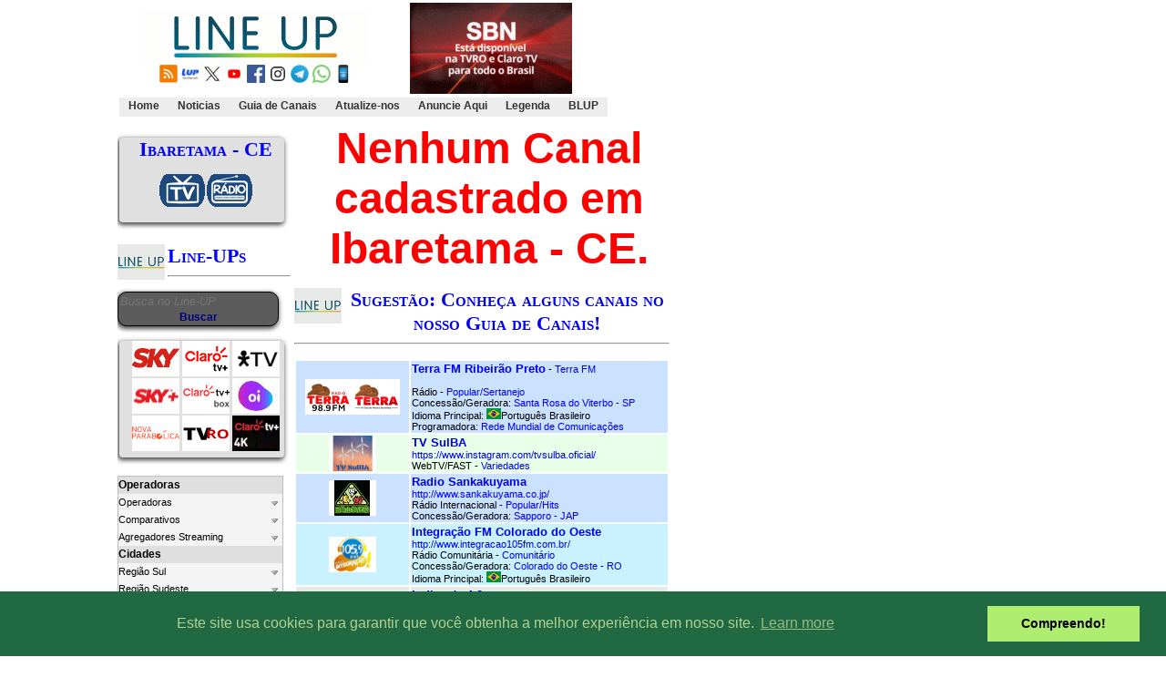

--- FILE ---
content_type: text/html; charset=UTF-8
request_url: https://www.lineup.tv.br/cidade.php?idC=3516
body_size: 157864
content:
 <!DOCTYPE HTML PUBLIC "-//W3C//DTD HTML 4.01 Transitional//EN">
<html>
<head>
<script async src='https://securepubads.g.doubleclick.net/tag/js/gpt.js'></script>
<script src='https://iab.nobeta.com.br/lineup' defer></script>
<script src="https://go.nobeta.com.br/lineup" defer ></script>
<script>
var nbtsts = new Date().getTime();

var nbtadmonitor = {
    id: "lup",
    isFinished: false,
	step: 'initial',
    url: window.location.href,
    uuid: 0 ,
    slotscount: 0,
    gtag: 'unset',
    gtagv: 0,
    starttimestamp: nbtsts,
    gpttimestamp: null,
    checktimestamp: null,
    endtimestamp: null,
    slots: [],
    getUuid: function(){
        var _uuid = localStorage.getItem('nbtuuid');
        if( !_uuid ){
            _uuid = crypto.randomUUID();
            localStorage.setItem('nbtuuid', _uuid);
        }
        this.uuid = _uuid;
    },
	ts: function(){
		return new Date().getTime() - nbtsts;
	},
	setGpttimestamp: function(){
		nbtadmonitor.gpttimestamp = nbtadmonitor.ts();
	},
	responselog: function(o){
		console.log(nbtadmonitor.ts(), o);
	},
    sender: function( step ){
		nbtadmonitor.step = step;
        var _data = JSON.stringify( nbtadmonitor);
        var _nbtrtmurl = 'https://tag.nobeta.com.br/rtm';
        fetch(_nbtrtmurl, { method: "POST", body: _data })
              .then( function(response) {response.json()})
              .then( function(json) { nbtadmonitor.responselog(json) })
              .catch( function(error) {console.error(error) });
    }
}
nbtadmonitor.getUuid();
nbtadmonitor.sender('pageview');

</script>
<script async src="https://securepubads.g.doubleclick.net/tag/js/gpt.js"></script>
<script>
  window.googletag = window.googletag || {cmd: []};
  nbtadmonitor.checktimestamp = new Date().getTime() - nbtsts;
  nbtadmonitor.sender('adconfig');
  googletag.cmd.push(function() {
      nbtadmonitor.gpttimestamp = new Date().getTime() - nbtsts;
      nbtadmonitor.gtagv = window.googletag.getVersion();
      nbtadmonitor.sender('gptload');
      googletag.pubads().addEventListener('slotRenderEnded', function(event) {
          var _t = new Date().getTime() - nbtsts;
          if( event.isEmpty ){
  
          nbtadmonitor.slots.push({
              status: 'noad',
              time: _t,
              path: event.slot.getAdUnitPath()
          });
          }else{
              var tamanho = event.size;
              if( tamanho[0] == 0 || tamanho[0] == 1 ){
                  tamanho[0] = 320;
                  tamanho[1] = 120;
              }
              nbtadmonitor.slots.push({
                  status: 'adok',
                  time: _t,
                  width: event.size[0],
                  height: event.size[1],
                  path: event.slot.getAdUnitPath(),
                  advertiser: event.advertiserId,
                  campaign: event.campaignId,
                  creative: event.creativeId,
                  lineitem: event.lineItemId
              });
          }
  
          if( !nbtadmonitor.isFinished ){
              nbtadmonitor.isFinished = true;
              nbtadmonitor.endtimestamp = new Date().getTime() - nbtsts;
              console.log('finalizar monitor');
              setTimeout( function(){
                  nbtadmonitor.sender('addelivered');
              }, 5000);
          }
  
      });
  
      googletag.pubads().enableSingleRequest();
      googletag.enableServices();
    });

</script><!-- Global site tag (gtag.js) - Google Analytics -->
<script async src="https://www.googletagmanager.com/gtag/js?id=G-K1TQKRFB0P"></script>
<script>
  window.dataLayer = window.dataLayer || [];
  function gtag(){dataLayer.push(arguments);}
  gtag('js', new Date());

  gtag('config', 'G-K1TQKRFB0P');
</script> 

<title>Line-UP Ibaretama - CE</title>
<meta http-equiv="Content-Type" content="text/html; charset=utf-8">
<META HTTP-EQUIV="CACHE-CONTROL" CONTENT="NO-CACHE">
<link href="https://www.lineup.tv.br/text.css" rel="stylesheet" type="text/css">
  <link href="../images/favicon.png" rel="shortcut icon"><link rel="alternate" type="application/rss+xml" href="http://feeds.feedburner.com/lineup-ultimas" title="Line-UP RSS Feed">
<META HTTP-EQUIV="Pragma" CONTENT="no-cache">
<style type="text/css">a {text-decoration: none}</style>
</head>

<body BACKGROUND="../images/background.jpg" leftmargin="0" topmargin="0" marginwidth="0" marginheight="0">
<div id="tudo">



<div class="text">
<table>
<tr><td><center>
<a href="https://www.lineup.tv.br" target=_top><img src="https://www.lineup.tv.br/images/lineup.gif" border=0 alt="Home"></a><br>
<a href="http://feeds.feedburner.com/lineup-ultimas" target="_blank"><img src="https://www.lineup.tv.br/images/rss.gif" border="0" height="20" width="20" alt="Acompanhe por RSS"></a>
<a href="http://blup.lineup.tv.br" target="_blank"><img src="https://www.lineup.tv.br/images/lup-q.gif" border="0" height="20" width="20" alt="Acompanhe por RSS"></a>
<a href="https://x.com/sitelineup" target=_blank><img src="https://www.lineup.tv.br/images/x.gif" border="0" height="20" width="20" alt="Acompanhe por X"></a>
<a href="https://www.youtube.com/user/lineupbr1" target=_blank><img src="https://www.lineup.tv.br/images/youtube.gif" border="0" height="20" width="20" alt="Acompanhe o YouTube do Line-UP"></a>
<a href="https://www.facebook.com/lineupbr1/" target=_blank><img src="https://www.lineup.tv.br/images/facebook.gif" border="0" height="20" width="20" alt="Acompanhe por Facebook"></a>
<a href="https://www.instagram.com/lineupsite/" target=_blank><img src="https://www.lineup.tv.br/images/instagram.gif" border="0" height="20" width="20" alt="Acompanhe por Instagram"></a>
<a href="https://t.me/sitelineup" target=_blank><img src="https://www.lineup.tv.br/images/telegram.gif" border="0" height="20" width="20" alt="Acompanhe no canal do Telegram"></a>
<a href="https://whatsapp.com/channel/0029Va5QPVZ72WTmNzmnAT3v" target=_blank><img src="https://www.lineup.tv.br/images/whatsapp.gif" border="0" height="20" width="20" alt="Acompanhe no canal do WhatsApp"></a>
<a href="http://m.lineup.tv.br//cidade.php?idC=3516"><img src="https://www.lineup.tv.br/images/mobile.gif" border="0" height="20" width="20" alt="Vers�o Mobile"></a>

	</center>
</td>

<td>
 <div style="padding-left: 1em"> <div class="text"> 
<a href="https://www.youtube.com/watch?v=nloWEhL5pbk" target=_blank><img src="https://www.lineup.tv.br/banner/sbn1.gif" noborder></a>

</div>
	
</td>

<td rowspan=2>
   <script async src="https://pagead2.googlesyndication.com/pagead/js/adsbygoogle.js?client=ca-pub-3532049566000284"
     crossorigin="anonymous"></script>
<ins class="adsbygoogle"
     style="display:inline-block;width:468px;height:60px"
     data-ad-client="ca-pub-3532049566000284"
     data-ad-slot="5557776809"></ins>
<script>
     (adsbygoogle = window.adsbygoogle || []).push({});
</script> 

</td>
</tr>
<tr><td colspan=2>
	<div id="horizontal">
		<ul>
		
<li><a href="http://www.lineup.tv.br/index.php" ><b>Home</b></a></li><li><a href="http://www.lineup.tv.br/noticias.php" ><b>Noticias</b></a></li><li><a href="http://www.lineup.tv.br/gdc.php" ><b>Guia de Canais</b></a></li><li><a href="http://www.lineup.tv.br/atualizenos.php" ><b>Atualize-nos</b></a></li><li><a href="mailto:lineup@lineup.net.br" target=_blank><b>Anuncie Aqui</b></a></li><li><a href="http://www.lineup.tv.br/legenda.php" ><b>Legenda</b></a></li><li><a href="https://blup.lineup.tv.br/" target=_blank><b>BLUP</b></a></li>		</ul>
	</div>
</td></tr>
</table>	

  <table width="100%" border="0" cellpadding="0" cellspacing="1" height="100%" class="fixo">
    <col width="190px">
  <col width="834px">
    <tr> 
      <td align="left" valign="top"> <div style="padding-top: 0.5em">
	  <div class="card"><center><p><b><div class="titulo">Ibaretama - CE</div></b><br><a href="http://www.lineup.tv.br/cidade.php?idC=3516"><img src="https://www.lineup.tv.br/images/tv.gif"></a><a href="http://www.lineup.tv.br/dial.php?idC=3516"><img src="https://www.lineup.tv.br/images/radio.gif"></a></p></center></div>  <script language="JavaScript" src="js/jquery-1.3.2.js" type="text/javascript"></script>
  <script language="JavaScript" type="text/javascript">
  	$(function() {
  		$('ul#menu li.parent > a').click(function() {
  			$('ul.sub-menu', $(this).parent()).slideToggle('fast', function() {
  				$(this).parent().toggleClass('aberto');
  			});
			return false;
  		});
  		$('ul#menu li.parent2 > a').click(function() {
  			$('ul.sub-menu2', $(this).parent()).slideToggle('fast', function() {
  				$(this).parent().toggleClass('aberto');
  			});
			return false;
  		});
  	});
  </script>


<div style="padding-top: 0.5em">
<p>
<a href="index.php"><img src="images/52x39.gif" border="0" alt="Home" align=left></a><div class="titulo">
<b>Line-UPs</b></div><hr>
</p>

<form method="GET" action="busca.php">
<div id="divBusca">
<input type="search" id="consulta" name="consulta" maxlength="255" placeholder="Busca no Line-UP" style="width:180px; font-size:10pt;"/>
<center><input type="submit" id="buscar" value="Buscar"/></center>
</div>
</form>
<div class="card">
<a href="operadora.php?idO=39"><img src="../operadoras/sky.gif" border="0" height="39" width="52" alt="Line-UP Sky Brasil"></a>
<a href="operadora.php?idO=142"><img src="../canais/1652988457.gif" border="0" height="39" width="52" alt="Line-UP Claro tv+ 4K - São Paulo-SP"></a>
<a href="operadora.php?idO=49"><img src="../operadoras/1759778837.gif" border="0" height="39" width="52" alt="Line-UP Vivo TV Fibra - Grande São Paulo-SP"></a>
<a href="operadora.php?idO=744"><img src="../canais/1701870815.gif" border="0" height="39" width="52" alt="Sky+"></a>
<a href="operadora.php?idO=739"><img src="../operadoras/1760449600.gif" border="0" height="39" width="52" alt="Claro tv+ Box"></a>
<a href="operadora.php?idO=216"><img src="../operadoras/oitv.gif" border="0" height="39" width="52" alt="Line-UP OiTV"></a>
<a href="operadora.php?idO=907"><img src="../operadoras/1682505790.gif" border="0" height="39" width="52" alt="Nova Parabólica"></a>
<a href="operadora.php?idO=885"><img src="../operadoras/1673267601.gif" border="0" height="39" width="52" alt="TVRO"></a>
<a href="operadora.php?idO=879"><img src=../operadoras/1653647349.gif border="0" height="39" width="52" alt="Claro tv+ Fibra Valença-RJ"></a></div>
<p>
<div class="text">

<ul id="menu">                                 
	<li class="header">Operadoras</li>                    
	<li class="parent"><a href="#" title="">Operadoras</a>
		<ul class="sub-menu">  
  
		
<li class="parent2"><a href="#" title="">Cabo Analógico</a><ul class="sub-menu2">  <li><a href="operadora.php?idO=371">- AH TV a Cabo Andradina-SP</a></li> <li><a href="operadora.php?idO=77">- BrasilNET - Irati-PR</a></li> <li><a href="operadora.php?idO=103">- BrasilNET Cornélio Procópio-PR</a></li> <li><a href="operadora.php?idO=35">- CCS TV Balneário Camboriú-SC</a></li> <li><a href="operadora.php?idO=313">- Itapema TV a Cabo Guarujá-SP</a></li> <li><a href="operadora.php?idO=114">- MasterCabo Itajubá-MG</a></li> <li><a href="operadora.php?idO=88">- MasterCabo Itaúna-MG</a></li> <li><a href="operadora.php?idO=302">- MasterCabo Lavras-MG</a></li> <li><a href="operadora.php?idO=116">- MasterCabo Passos-MG</a></li> <li><a href="operadora.php?idO=117">- MasterCabo Pouso Alegre-MG</a></li> <li><a href="operadora.php?idO=118">- MasterCabo Unaí-MG</a></li> <li><a href="operadora.php?idO=18">- MaxTV Apucarana-PR</a></li> <li><a href="operadora.php?idO=98">- MaxTV Sarandi-PR</a></li> <li><a href="operadora.php?idO=99">- Multimídia TV Jandira-SP</a></li> <li><a href="operadora.php?idO=92">- Pliscabo Penápolis-SP</a></li> <li><a href="operadora.php?idO=325">- Plug TV Campo Mourão-PR</a></li> <li><a href="operadora.php?idO=91">- RCA Francisco Beltrão-PR</a></li> <li><a href="operadora.php?idO=108">- RCA Lauro de Freitas-BA</a></li> <li><a href="operadora.php?idO=109">- RCA Linhares-ES</a></li> <li><a href="operadora.php?idO=111">- RCA Paranavaí-PR</a></li> <li><a href="operadora.php?idO=112">- RCA Teresópolis-RJ</a></li> <li><a href="operadora.php?idO=82">- RCA Toledo-PR</a></li> <li><a href="operadora.php?idO=420">- RioCable São João Nepomuceno-MG</a></li> <li><a href="operadora.php?idO=72">- SP2 Leme-SP</a></li> <li><a href="operadora.php?idO=329">- Techcable Tangará da Serra-MT</a></li> <li><a href="operadora.php?idO=16">- Techcable Três Rios-RJ</a></li> <li><a href="operadora.php?idO=310">- Televigo Pato Branco e Marechal Cândido Rondon-PR</a></li> <li><a href="operadora.php?idO=57">- TV Cabo Mix</a></li> <li><a href="operadora.php?idO=14">- TV Cabo Venceslau</a></li> <li><a href="operadora.php?idO=94">- TVC Santo Anastácio-SP</a></li> <li><a href="operadora.php?idO=93">- TVC Tupã-SP</a></li> </ul><li class="parent2"><a href="#" title="">Cabo Digital</a><ul class="sub-menu2">  <li><a href="operadora.php?idO=2">- Alares Fortaleza-CE</a></li> <li><a href="operadora.php?idO=560">- Alares João Pessoa-PB</a></li> <li><a href="operadora.php?idO=27">- Alares RN</a></li> <li><a href="operadora.php?idO=214">- Alegra São João da Boa Vista-SP</a></li> <li><a href="operadora.php?idO=59">- Amigo</a></li> <li><a href="operadora.php?idO=298">- BrasilNET - Cantagalo/Cordeiro-RJ</a></li> <li><a href="operadora.php?idO=440">- BrasRede Arroio do Meio-RS</a></li> <li><a href="operadora.php?idO=90">- Cabonnet Assis-SP</a></li> <li><a href="operadora.php?idO=415">- CCS TV Digital Balneário Camboriú-SC</a></li> <li><a href="operadora.php?idO=218">- Claro tv+ 4K ABCDM Paulista-SP</a></li> <li><a href="operadora.php?idO=238">- Claro tv+ 4K Americana-SP</a></li> <li><a href="operadora.php?idO=281">- Claro tv+ 4K Anápolis-GO</a></li> <li><a href="operadora.php?idO=351">- Claro tv+ 4K Aparecida de Goiânia-GO</a></li> <li><a href="operadora.php?idO=150">- Claro tv+ 4K Aracaju-SE</a></li> <li><a href="operadora.php?idO=278">- Claro tv+ 4K Araçatuba-SP</a></li> <li><a href="operadora.php?idO=347">- Claro tv+ 4K Arapongas-PR</a></li> <li><a href="operadora.php?idO=277">- Claro tv+ 4K Araraquara-SP</a></li> <li><a href="operadora.php?idO=241">- Claro tv+ 4K Araras e Rio Claro-SP</a></li> <li><a href="operadora.php?idO=355">- Claro tv+ 4K Araucária-PR</a></li> <li><a href="operadora.php?idO=4">- Claro tv+ 4K Bagé-RS</a></li> <li><a href="operadora.php?idO=202">- Claro tv+ 4K Baixada-RJ</a></li> <li><a href="operadora.php?idO=255">- Claro tv+ 4K Baixada-SP</a></li> <li><a href="operadora.php?idO=346">- Claro tv+ 4K Balneário Camboriú/Itajaí-SC</a></li> <li><a href="operadora.php?idO=5">- Claro tv+ 4K Barra Mansa/Resende-RJ</a></li> <li><a href="operadora.php?idO=133">- Claro tv+ 4K Barueri/Santana do Parnaiba-SP</a></li> <li><a href="operadora.php?idO=274">- Claro tv+ 4K Bauru-SP</a></li> <li><a href="operadora.php?idO=20">- Claro tv+ 4K Belém-PA</a></li> <li><a href="operadora.php?idO=206">- Claro tv+ 4K Belo Horizonte-MG</a></li> <li><a href="operadora.php?idO=306">- Claro tv+ 4K Bento Gonçalves-RS</a></li> <li><a href="operadora.php?idO=344">- Claro tv+ 4K Bertioga-SP</a></li> <li><a href="operadora.php?idO=444">- Claro tv+ 4K Betim-MG</a></li> <li><a href="operadora.php?idO=276">- Claro tv+ 4K Blumenau-SC</a></li> <li><a href="operadora.php?idO=353">- Claro tv+ 4K Botucatu-SP</a></li> <li><a href="operadora.php?idO=305">- Claro tv+ 4K Bragança Paulista/Atibaia-SP</a></li> <li><a href="operadora.php?idO=231">- Claro tv+ 4K Brasília-DF</a></li> <li><a href="operadora.php?idO=61">- Claro tv+ 4K Brusque-SC</a></li> <li><a href="operadora.php?idO=314">- Claro tv+ 4K Cabedelo-PB</a></li> <li><a href="operadora.php?idO=742">- Claro tv+ 4K Cachoeira do Sul-RS</a></li> <li><a href="operadora.php?idO=374">- Claro tv+ 4K Campina Grande-PB</a></li> <li><a href="operadora.php?idO=232">- Claro tv+ 4K Campinas-SP</a></li> <li><a href="operadora.php?idO=227">- Claro tv+ 4K Campo Bom-RS</a></li> <li><a href="operadora.php?idO=134">- Claro tv+ 4K Campo Grande-MS</a></li> <li><a href="operadora.php?idO=359">- Claro tv+ 4K Campo Largo-PR</a></li> <li><a href="operadora.php?idO=294">- Claro tv+ 4K Campos dos Goytacazes-RJ</a></li> <li><a href="operadora.php?idO=204">- Claro tv+ 4K Canoas-RS</a></li> <li><a href="operadora.php?idO=137">- Claro tv+ 4K Cariacica-ES</a></li> <li><a href="operadora.php?idO=388">- Claro tv+ 4K Caruaru-PE</a></li> <li><a href="operadora.php?idO=78">- Claro tv+ 4K Cascavel-PR</a></li> <li><a href="operadora.php?idO=272">- Claro tv+ 4K Caxias do Sul-RS</a></li> <li><a href="operadora.php?idO=6">- Claro tv+ 4K Chapecó-SC</a></li> <li><a href="operadora.php?idO=436">- Claro tv+ 4K Cianorte-PR</a></li> <li><a href="operadora.php?idO=260">- Claro tv+ 4K Colombo/Almirante Tamandaré-PR</a></li> <li><a href="operadora.php?idO=207">- Claro tv+ 4K Contagem-MG</a></li> <li><a href="operadora.php?idO=7">- Claro tv+ 4K Criciúma-SC</a></li> <li><a href="operadora.php?idO=307">- Claro tv+ 4K Cruz Alta-RS</a></li> <li><a href="operadora.php?idO=319">- Claro tv+ 4K Cuiabá-MT</a></li> <li><a href="operadora.php?idO=258">- Claro tv+ 4K Curitiba-PR</a></li> <li><a href="operadora.php?idO=328">- Claro tv+ 4K Dourados-MS</a></li> <li><a href="operadora.php?idO=104">- Claro tv+ 4K Erechim-RS</a></li> <li><a href="operadora.php?idO=228">- Claro tv+ 4K Estância Velha-RS</a></li> <li><a href="operadora.php?idO=223">- Claro tv+ 4K Esteio-RS</a></li> <li><a href="operadora.php?idO=213">- Claro tv+ 4K Farroupilha-RS</a></li> <li><a href="operadora.php?idO=249">- Claro tv+ 4K Florianópolis-SC</a></li> <li><a href="operadora.php?idO=21">- Claro tv+ 4K Fortaleza-CE</a></li> <li><a href="operadora.php?idO=279">- Claro tv+ 4K Franca-SP</a></li> <li><a href="operadora.php?idO=270">- Claro tv+ 4K Goiânia-GO</a></li> <li><a href="operadora.php?idO=365">- Claro tv+ 4K Governador Valadares-MG</a></li> <li><a href="operadora.php?idO=366">- Claro tv+ 4K Gravataí-RS</a></li> <li><a href="operadora.php?idO=437">- Claro tv+ 4K Guarapuava-PR</a></li> <li><a href="operadora.php?idO=219">- Claro tv+ 4K Guarulhos-SP</a></li> <li><a href="operadora.php?idO=432">- Claro tv+ 4K Ipatinga-MG</a></li> <li><a href="operadora.php?idO=345">- Claro tv+ 4K Itapetininga-SP</a></li> <li><a href="operadora.php?idO=235">- Claro tv+ 4K Itu-SP</a></li> <li><a href="operadora.php?idO=275">- Claro tv+ 4K Jaú-SP</a></li> <li><a href="operadora.php?idO=22">- Claro tv+ 4K João Pessoa-PB</a></li> <li><a href="operadora.php?idO=280">- Claro tv+ 4K Joinville-SC</a></li> <li><a href="operadora.php?idO=379">- Claro tv+ 4K Juiz de Fora-MG</a></li> <li><a href="operadora.php?idO=236">- Claro tv+ 4K Jundiaí-SP</a></li> <li><a href="operadora.php?idO=367">- Claro tv+ 4K Lajeado-RS</a></li> <li><a href="operadora.php?idO=240">- Claro tv+ 4K Limeira/Mogi Guaçu/Mogi Mirim-SP</a></li> <li><a href="operadora.php?idO=230">- Claro tv+ 4K Litoral-RS</a></li> <li><a href="operadora.php?idO=273">- Claro tv+ 4K Londrina-PR</a></li> <li><a href="operadora.php?idO=358">- Claro tv+ 4K Macaé e Rio das Ostras-RJ</a></li> <li><a href="operadora.php?idO=139">- Claro tv+ 4K Maceió-AL</a></li> <li><a href="operadora.php?idO=268">- Claro tv+ 4K Manaus-AM</a></li> <li><a href="operadora.php?idO=287">- Claro tv+ 4K Marília-SP</a></li> <li><a href="operadora.php?idO=283">- Claro tv+ 4K Maringá-PR</a></li> <li><a href="operadora.php?idO=220">- Claro tv+ 4K Mogi das Cruzes-SP</a></li> <li><a href="operadora.php?idO=244">- Claro tv+ 4K Monte Mor/Rafard/Capivari/Elias Fausto-SP</a></li> <li><a href="operadora.php?idO=26">- Claro tv+ 4K Natal-RN</a></li> <li><a href="operadora.php?idO=200">- Claro tv+ 4K Niteroi-RJ</a></li> <li><a href="operadora.php?idO=209">- Claro tv+ 4K Nova Lima-MG</a></li> <li><a href="operadora.php?idO=284">- Claro tv+ 4K Novo Hamburgo-RS</a></li> <li><a href="operadora.php?idO=135">- Claro tv+ 4K Osasco-SP</a></li> <li><a href="operadora.php?idO=252">- Claro tv+ 4K Palhoça e São José-SC</a></li> <li><a href="operadora.php?idO=222">- Claro tv+ 4K Palmas-TO</a></li> <li><a href="operadora.php?idO=286">- Claro tv+ 4K Passo Fundo-RS</a></li> <li><a href="operadora.php?idO=245">- Claro tv+ 4K Paulínia-SP</a></li> <li><a href="operadora.php?idO=285">- Claro tv+ 4K Pelotas-RS</a></li> <li><a href="operadora.php?idO=390">- Claro tv+ 4K Petrópolis-RJ</a></li> <li><a href="operadora.php?idO=261">- Claro tv+ 4K Pinhais-PR</a></li> <li><a href="operadora.php?idO=233">- Claro tv+ 4K Piracicaba-SP</a></li> <li><a href="operadora.php?idO=392">- Claro tv+ 4K Poá e Suzano-SP</a></li> <li><a href="operadora.php?idO=8">- Claro tv+ 4K Ponta Grossa-PR</a></li> <li><a href="operadora.php?idO=203">- Claro tv+ 4K Porto Alegre-RS</a></li> <li><a href="operadora.php?idO=354">- Claro tv+ 4K Porto Velho-RO</a></li> <li><a href="operadora.php?idO=419">- Claro tv+ 4K Presidente Prudente-SP</a></li> <li><a href="operadora.php?idO=291">- Claro tv+ 4K Recife-PE</a></li> <li><a href="operadora.php?idO=256">- Claro tv+ 4K Ribeirão Preto-SP</a></li> <li><a href="operadora.php?idO=9">- Claro tv+ 4K Rio Branco-AC</a></li> <li><a href="operadora.php?idO=198">- Claro tv+ 4K Rio de Janeiro-RJ</a></li> <li><a href="operadora.php?idO=10">- Claro tv+ 4K Rio Grande-RS</a></li> <li><a href="operadora.php?idO=327">- Claro tv+ 4K Rondonópolis-MT</a></li> <li><a href="operadora.php?idO=208">- Claro tv+ 4K Sabará-MG</a></li> <li><a href="operadora.php?idO=242">- Claro tv+ 4K Salto/Porto Feliz-SP</a></li> <li><a href="operadora.php?idO=292">- Claro tv+ 4K Salvador-BA</a></li> <li><a href="operadora.php?idO=239">- Claro tv+ 4K Santa Bárbara d Oeste-SP</a></li> <li><a href="operadora.php?idO=352">- Claro tv+ 4K Santa Cruz do Sul-RS</a></li> <li><a href="operadora.php?idO=11">- Claro tv+ 4K Santa Maria-RS</a></li> <li><a href="operadora.php?idO=253">- Claro tv+ 4K Santos-SP</a></li> <li><a href="operadora.php?idO=288">- Claro tv+ 4K São Carlos-SP</a></li> <li><a href="operadora.php?idO=201">- Claro tv+ 4K São Gonçalo-RJ</a></li> <li><a href="operadora.php?idO=289">- Claro tv+ 4K São José do Rio Preto-SP</a></li> <li><a href="operadora.php?idO=262">- Claro tv+ 4K São José dos Campos-SP</a></li> <li><a href="operadora.php?idO=293">- Claro tv+ 4K São Leopoldo-RS</a></li> <li><a href="operadora.php?idO=24">- Claro tv+ 4K São Luís-MA</a></li> <li><a href="operadora.php?idO=142">- Claro tv+ 4K São Paulo-SP</a></li> <li><a href="operadora.php?idO=229">- Claro tv+ 4K Sapiranga-RS</a></li> <li><a href="operadora.php?idO=224">- Claro tv+ 4K Sapucaia do Sul-RS</a></li> <li><a href="operadora.php?idO=138">- Claro tv+ 4K Serra-ES</a></li> <li><a href="operadora.php?idO=257">- Claro tv+ 4K Sertãozinho-SP</a></li> <li><a href="operadora.php?idO=86">- Claro tv+ 4K Sete Lagoas-MG</a></li> <li><a href="operadora.php?idO=237">- Claro tv+ 4K Sorocaba-SP</a></li> <li><a href="operadora.php?idO=263">- Claro tv+ 4K Taubaté-SP</a></li> <li><a href="operadora.php?idO=334">- Claro tv+ 4K Teófilo Otoni-MG</a></li> <li><a href="operadora.php?idO=23">- Claro tv+ 4K Teresina-PI</a></li> <li><a href="operadora.php?idO=389">- Claro tv+ 4K Teresópolis-RJ</a></li> <li><a href="operadora.php?idO=243">- Claro tv+ 4K Tietê-SP</a></li> <li><a href="operadora.php?idO=221">- Claro tv+ 4K Uberaba-MG</a></li> <li><a href="operadora.php?idO=254">- Claro tv+ 4K Uberlândia-MG</a></li> <li><a href="operadora.php?idO=356">- Claro tv+ 4K Uruguaiana-RS</a></li> <li><a href="operadora.php?idO=267">- Claro tv+ 4K Vale-SP</a></li> <li><a href="operadora.php?idO=65">- Claro tv+ 4K Varginha-MG</a></li> <li><a href="operadora.php?idO=391">- Claro tv+ 4K Vinhedo-SP</a></li> <li><a href="operadora.php?idO=430">- Claro tv+ 4K Vitória da Conquista-BA</a></li> <li><a href="operadora.php?idO=136">- Claro tv+ 4K Vitória-ES</a></li> <li><a href="operadora.php?idO=357">- Claro tv+ 4K Volta Redonda-RJ</a></li> <li><a href="operadora.php?idO=384">- Claro tv+ 4K Votorantim-SP</a></li> <li><a href="operadora.php?idO=265">- Giga TVC Ourinhos-SP</a></li> <li><a href="operadora.php?idO=383">- LinkTelecom Formiga-MG</a></li> <li><a href="operadora.php?idO=113">- MasterCabo Divinópolis-MG</a></li> <li><a href="operadora.php?idO=115">- MasterCabo Montes Claros-MG</a></li> <li><a href="operadora.php?idO=25">- Maxx</a></li> <li><a href="operadora.php?idO=290">- Megabit Telecom Osasco-SP</a></li> <li><a href="operadora.php?idO=401">- Minastel</a></li> <li><a href="operadora.php?idO=503">- Multimídia TV Rio das Pedras - Rio de Janeiro-RJ</a></li> <li><a href="operadora.php?idO=502">- Multimídia TV Santos Dummont-MG</a></li> <li><a href="operadora.php?idO=738">- NetFlex</a></li> <li><a href="operadora.php?idO=58">- Nova Costa Telecom</a></li> <li><a href="operadora.php?idO=297">- RCA Digital Vitória-ES</a></li> <li><a href="operadora.php?idO=110">- RCA Nova Friburgo-RJ</a></li> <li><a href="operadora.php?idO=318">- RJ NET</a></li> <li><a href="operadora.php?idO=119">- SAT TV Peruíbe-SP</a></li> <li><a href="operadora.php?idO=312">- Seja Fibra</a></li> <li><a href="operadora.php?idO=120">- Sidy's-RN</a></li> <li><a href="operadora.php?idO=84">- SpeedTravel JI-Paraná-RO</a></li> <li><a href="operadora.php?idO=123">- Super Cabo Multi Caratinga-MG</a></li> <li><a href="operadora.php?idO=121">- Super Cabo Multi Viçosa-MG</a></li> <li><a href="operadora.php?idO=269">- Super i Telecom - Governador Valadares-MG</a></li> <li><a href="operadora.php?idO=333">- Telecab</a></li> <li><a href="operadora.php?idO=60">- TV Alphaville</a></li> <li><a href="operadora.php?idO=51">- TV Cafenas Alfenas-MG</a></li> <li><a href="operadora.php?idO=73">- TV Litorânea Camaçari-BA</a></li> <li><a href="operadora.php?idO=215">- TVC Araranguá-SC</a></li> <li><a href="operadora.php?idO=680">- TVC São José-SC</a></li> <li><a href="operadora.php?idO=132">- TVC Tubarão-SC</a></li> <li><a href="operadora.php?idO=335">- TW Speed Sinop-MT</a></li> <li><a href="operadora.php?idO=128">- Unifique</a></li> <li><a href="operadora.php?idO=63">- VerTV Campos dos Goytacazes-RJ</a></li> </ul><li class="parent2"><a href="#" title="">DTH</a><ul class="sub-menu2">  <li><a href="operadora.php?idO=33">- Claro TV</a></li> <li><a href="operadora.php?idO=1">- Nossa TV</a></li> <li><a href="operadora.php?idO=909">- Nova Parabólica-Assinantes-Sky Brasil 1</a></li> <li><a href="operadora.php?idO=907">- Nova Parabólica-TVRO-Sky Brasil 1</a></li> <li><a href="operadora.php?idO=216">- Oi TV</a></li> <li><a href="operadora.php?idO=39">- Sky</a></li> <li><a href="operadora.php?idO=885">- TVRO-StarOne D2</a></li> </ul><li class="parent2"><a href="#" title="">FTTH
</a><ul class="sub-menu2">  <li><a href="operadora.php?idO=655">- AdylNet Telecom</a></li> <li><a href="operadora.php?idO=682">- Alares SP e MG</a></li> <li><a href="operadora.php?idO=721">- Atel Telecom</a></li> <li><a href="operadora.php?idO=948">- BlueWeb</a></li> <li><a href="operadora.php?idO=506">- BrasilNET - Muriaé-MG</a></li> <li><a href="operadora.php?idO=362">- Brisanet</a></li> <li><a href="operadora.php?idO=687">- C-Lig</a></li> <li><a href="operadora.php?idO=964">- CedNet Play</a></li> <li><a href="operadora.php?idO=938">- Certto TV</a></li> <li><a href="operadora.php?idO=654">- Claro tv+ Fibra Amparo-SP</a></li> <li><a href="operadora.php?idO=626">- Claro tv+ Fibra Apucarana-PR</a></li> <li><a href="operadora.php?idO=843">- Claro tv+ Fibra Araguaína-TO</a></li> <li><a href="operadora.php?idO=619">- Claro tv+ Fibra Araguari-MG</a></li> <li><a href="operadora.php?idO=637">- Claro tv+ Fibra Arujá-SP</a></li> <li><a href="operadora.php?idO=616">- Claro tv+ Fibra Biguaçu-SC</a></li> <li><a href="operadora.php?idO=640">- Claro tv+ Fibra Boituva e Tatuí-SP</a></li> <li><a href="operadora.php?idO=743">- Claro tv+ Fibra Cachoeira do Sul-RS</a></li> <li><a href="operadora.php?idO=649">- Claro tv+ Fibra Caieiras e Ribeirão Pires-SP</a></li> <li><a href="operadora.php?idO=852">- Claro tv+ Fibra Caldas Novas-GO</a></li> <li><a href="operadora.php?idO=618">- Claro tv+ Fibra Camaçari-BA</a></li> <li><a href="operadora.php?idO=627">- Claro tv+ Fibra Cambé-PR</a></li> <li><a href="operadora.php?idO=633">- Claro tv+ Fibra Canela e Gramado-RS</a></li> <li><a href="operadora.php?idO=630">- Claro tv+ Fibra Carazinho-RS</a></li> <li><a href="operadora.php?idO=620">- Claro tv+ Fibra Coronel Fabriciano e Timóteo-MG</a></li> <li><a href="operadora.php?idO=623">- Claro tv+ Fibra Divinópolis-MG</a></li> <li><a href="operadora.php?idO=646">- Claro tv+ Fibra Dracena e Presidente Bernardes-SP</a></li> <li><a href="operadora.php?idO=836">- Claro tv+ Fibra Feira de Santana-BA</a></li> <li><a href="operadora.php?idO=617">- Claro tv+ Fibra Guaramirim e Jaraguá do Sul-SC</a></li> <li><a href="operadora.php?idO=838">- Claro tv+ Fibra Igrejinha-RS</a></li> <li><a href="operadora.php?idO=796">- Claro tv+ Fibra Ilhéus-BA</a></li> <li><a href="operadora.php?idO=714">- Claro tv+ Fibra Itabira-MG</a></li> <li><a href="operadora.php?idO=795">- Claro tv+ Fibra Itabuna-BA</a></li> <li><a href="operadora.php?idO=624">- Claro tv+ Fibra Itajubá-MG</a></li> <li><a href="operadora.php?idO=650">- Claro tv+ Fibra Itanhaém, Mongaguá e Peruíbe-SP</a></li> <li><a href="operadora.php?idO=845">- Claro tv+ Fibra Itapeva-SP</a></li> <li><a href="operadora.php?idO=645">- Claro tv+ Fibra Itatiba-SP</a></li> <li><a href="operadora.php?idO=865">- Claro tv+ Fibra Juazeiro do Norte-CE</a></li> <li><a href="operadora.php?idO=872">- Claro tv+ Fibra Juazeiro-BA</a></li> <li><a href="operadora.php?idO=710">- Claro tv+ Fibra Lages-SC</a></li> <li><a href="operadora.php?idO=592">- Claro tv+ Fibra Litoral Norte-SP</a></li> <li><a href="operadora.php?idO=830">- Claro tv+ Fibra Macapá-AP</a></li> <li><a href="operadora.php?idO=642">- Claro tv+ Fibra Mirassol e Penápolis-SP</a></li> <li><a href="operadora.php?idO=631">- Claro tv+ Fibra Montenegro-RS</a></li> <li><a href="operadora.php?idO=622">- Claro tv+ Fibra Montes Claros-MG</a></li> <li><a href="operadora.php?idO=745">- Claro tv+ Fibra Mossoró-RN</a></li> <li><a href="operadora.php?idO=628">- Claro tv+ Fibra Nova Friburgo-RJ</a></li> <li><a href="operadora.php?idO=625">- Claro tv+ Fibra Paranaguá-PR</a></li> <li><a href="operadora.php?idO=904">- Claro tv+ Fibra Passos-MG</a></li> <li><a href="operadora.php?idO=847">- Claro tv+ Fibra Petrolina-PE</a></li> <li><a href="operadora.php?idO=837">- Claro tv+ Fibra Pirassununga-SP</a></li> <li><a href="operadora.php?idO=674">- Claro tv+ Fibra Poços de Caldas-MG</a></li> <li><a href="operadora.php?idO=621">- Claro tv+ Fibra Pouso Alegre-MG</a></li> <li><a href="operadora.php?idO=662">- Claro tv+ Fibra Rio Verde-GO</a></li> <li><a href="operadora.php?idO=644">- Claro tv+ Fibra São Joaquim da Barra-SP</a></li> <li><a href="operadora.php?idO=652">- Claro tv+ Fibra São José do Rio Pardo-SP</a></li> <li><a href="operadora.php?idO=629">- Claro tv+ Fibra São Pedro da Aldeia-RJ</a></li> <li><a href="operadora.php?idO=638">- Claro tv+ Fibra São Roque-SP</a></li> <li><a href="operadora.php?idO=555">- Claro tv+ Fibra Serra Negra-SP</a></li> <li><a href="operadora.php?idO=670">- Claro tv+ Fibra Sobral-CE</a></li> <li><a href="operadora.php?idO=632">- Claro tv+ Fibra Torres-RS</a></li> <li><a href="operadora.php?idO=676">- Claro tv+ Fibra Tremembé-SP</a></li> <li><a href="operadora.php?idO=879">- Claro tv+ Fibra Valença-RJ</a></li> <li><a href="operadora.php?idO=669">- Claro tv+ Fibra Videira-SC</a></li> <li><a href="operadora.php?idO=412">- Conect Caçador-SC</a></li> <li><a href="operadora.php?idO=380">- Conect@</a></li> <li><a href="operadora.php?idO=595">- ConecTV</a></li> <li><a href="operadora.php?idO=758">- Coprel Telecom TV</a></li> <li><a href="operadora.php?idO=364">- Desktop RM Campinas-SP</a></li> <li><a href="operadora.php?idO=939">- Dipelnet</a></li> <li><a href="operadora.php?idO=582">- Direct Lan</a></li> <li><a href="operadora.php?idO=585">- Easy TV</a></li> <li><a href="operadora.php?idO=445">- Entre - RJ</a></li> <li><a href="operadora.php?idO=846">- Fasternet</a></li> <li><a href="operadora.php?idO=937">- FrasaNET</a></li> <li><a href="operadora.php?idO=792">- Giga+</a></li> <li><a href="operadora.php?idO=496">- Gigabyte Telecom</a></li> <li><a href="operadora.php?idO=755">- Gigalink</a></li> <li><a href="operadora.php?idO=465">- GoodU</a></li> <li><a href="operadora.php?idO=724">- GOX</a></li> <li><a href="operadora.php?idO=656">- He-Net</a></li> <li><a href="operadora.php?idO=922">- iSuper TV</a></li> <li><a href="operadora.php?idO=304">- Life TV Marília-SP</a></li> <li><a href="operadora.php?idO=917">- LN Telecom</a></li> <li><a href="operadora.php?idO=717">- LPNet TV</a></li> <li><a href="operadora.php?idO=873">- MMA Fibra Play</a></li> <li><a href="operadora.php?idO=509">- Netline Telecom</a></li> <li><a href="operadora.php?idO=947">- NetSimple</a></li> <li><a href="operadora.php?idO=443">- NetSpeed</a></li> <li><a href="operadora.php?idO=945">- Nio Internet</a></li> <li><a href="operadora.php?idO=494">- Olé TV</a></li> <li><a href="operadora.php?idO=339">- Oops Telecom</a></li> <li><a href="operadora.php?idO=399">- PCTV</a></li> <li><a href="operadora.php?idO=709">- Process Telecom</a></li> <li><a href="operadora.php?idO=414">- QNet Umuarama-PR</a></li> <li><a href="operadora.php?idO=690">- Rede Conesul Telecom</a></li> <li><a href="operadora.php?idO=890">- Rede Fibra Telecom BA</a></li> <li><a href="operadora.php?idO=889">- Rede Fibra Telecom SE</a></li> <li><a href="operadora.php?idO=349">- RioCable</a></li> <li><a href="operadora.php?idO=689">- Sempre TV</a></li> <li><a href="operadora.php?idO=691">- SFNet</a></li> <li><a href="operadora.php?idO=511">- Sol Telecom</a></li> <li><a href="operadora.php?idO=673">- Trix NET</a></li> <li><a href="operadora.php?idO=376">- Tubaron</a></li> <li><a href="operadora.php?idO=505">- TV NipBR - São José dos Campos-SP</a></li> <li><a href="operadora.php?idO=403">- TVA NET RJ</a></li> <li><a href="operadora.php?idO=246">- TVAC Tietê-SP</a></li> <li><a href="operadora.php?idO=677">- Valenet TV</a></li> <li><a href="operadora.php?idO=725">- Vivo TV Fibra - Alfenas-MG</a></li> <li><a href="operadora.php?idO=477">- Vivo TV Fibra - Americana-SP</a></li> <li><a href="operadora.php?idO=700">- Vivo TV Fibra - Anápolis-GO</a></li> <li><a href="operadora.php?idO=899">- Vivo TV Fibra - Angra dos Reis-RJ</a></li> <li><a href="operadora.php?idO=573">- Vivo TV Fibra - Aracaju-SE</a></li> <li><a href="operadora.php?idO=705">- Vivo TV Fibra - Araçariguama, Caieiras, Embu das Artes, Embu Guaçu e Ribeirão Pires-SP</a></li> <li><a href="operadora.php?idO=603">- Vivo TV Fibra - Aracruz, Linhares e São Mateus-ES</a></li> <li><a href="operadora.php?idO=532">- Vivo TV Fibra - Araraquara-SP</a></li> <li><a href="operadora.php?idO=558">- Vivo TV Fibra - Araras/Rio Claro-SP</a></li> <li><a href="operadora.php?idO=461">- Vivo TV Fibra - Avaré-SP</a></li> <li><a href="operadora.php?idO=481">- Vivo TV Fibra - Baixada-SP</a></li> <li><a href="operadora.php?idO=570">- Vivo TV Fibra - Balneário Camboriú, Camboriú, Brusque, Itajaí e Navegantes-SC</a></li> <li><a href="operadora.php?idO=894">- Vivo TV Fibra - Barra do Piraí-RJ</a></li> <li><a href="operadora.php?idO=464">- Vivo TV Fibra - Barra Mansa e Volta Redonda-RJ</a></li> <li><a href="operadora.php?idO=518">- Vivo TV Fibra - Bauru-SP</a></li> <li><a href="operadora.php?idO=575">- Vivo TV Fibra - Belém-PA</a></li> <li><a href="operadora.php?idO=517">- Vivo TV Fibra - Belo Horizonte-MG</a></li> <li><a href="operadora.php?idO=574">- Vivo TV Fibra - Blumenau-SC</a></li> <li><a href="operadora.php?idO=480">- Vivo TV Fibra - Botucatu, Jaú e Lençois Paulista-SP</a></li> <li><a href="operadora.php?idO=510">- Vivo TV Fibra - Bragança Paulista-SP</a></li> <li><a href="operadora.php?idO=459">- Vivo TV Fibra - Brasília-DF</a></li> <li><a href="operadora.php?idO=702">- Vivo TV Fibra - Cabo Frio e Rio das Ostras-RJ</a></li> <li><a href="operadora.php?idO=606">- Vivo TV Fibra - Caçapava-SP</a></li> <li><a href="operadora.php?idO=525">- Vivo TV Fibra - Cachoeira do Sul-RS</a></li> <li><a href="operadora.php?idO=576">- Vivo TV Fibra - Cachoeiro de Itapemirim-ES</a></li> <li><a href="operadora.php?idO=726">- Vivo TV Fibra - Caldas Novas-GO</a></li> <li><a href="operadora.php?idO=685">- Vivo TV Fibra - Campina Grande-PB</a></li> <li><a href="operadora.php?idO=404">- Vivo TV Fibra - Campinas-SP</a></li> <li><a href="operadora.php?idO=526">- Vivo TV Fibra - Campo Grande-MS</a></li> <li><a href="operadora.php?idO=483">- Vivo TV Fibra - Campo Limpo Paulista, Itatiba-SP</a></li> <li><a href="operadora.php?idO=599">- Vivo TV Fibra - Campo Mourão-PR</a></li> <li><a href="operadora.php?idO=727">- Vivo TV Fibra - Campos dos Goytacazes-RJ</a></li> <li><a href="operadora.php?idO=472">- Vivo TV Fibra - Caruaru e Garanhuns-PE</a></li> <li><a href="operadora.php?idO=601">- Vivo TV Fibra - Cascavel e Toledo-PR</a></li> <li><a href="operadora.php?idO=698">- Vivo TV Fibra - Catalão-GO</a></li> <li><a href="operadora.php?idO=577">- Vivo TV Fibra - Caxias do Sul-RS</a></li> <li><a href="operadora.php?idO=527">- Vivo TV Fibra - Chapecó e Concórdia-SC</a></li> <li><a href="operadora.php?idO=600">- Vivo TV Fibra - Cianorte e Paranavaí-PR</a></li> <li><a href="operadora.php?idO=604">- Vivo TV Fibra - Colatina-ES</a></li> <li><a href="operadora.php?idO=482">- Vivo TV Fibra - Cosmópolis, Hortolândia, Mogi Mirim, Paulínia e Santa Bárbara d'Oeste-SP</a></li> <li><a href="operadora.php?idO=913">- Vivo TV Fibra - Crato-CE</a></li> <li><a href="operadora.php?idO=684">- Vivo TV Fibra - Criciúma-SC</a></li> <li><a href="operadora.php?idO=578">- Vivo TV Fibra - Cuiabá-MT</a></li> <li><a href="operadora.php?idO=470">- Vivo TV Fibra - Curitiba-PR</a></li> <li><a href="operadora.php?idO=507">- Vivo TV Fibra - Divinópolis e Itaúna-MG</a></li> <li><a href="operadora.php?idO=728">- Vivo TV Fibra - Dourados-MS</a></li> <li><a href="operadora.php?idO=868">- Vivo TV Fibra - Erechm-RS</a></li> <li><a href="operadora.php?idO=520">- Vivo TV Fibra - Feira de Santana-BA</a></li> <li><a href="operadora.php?idO=457">- Vivo TV Fibra - Florianópolis-SC</a></li> <li><a href="operadora.php?idO=521">- Vivo TV Fibra - Fortaleza-CE</a></li> <li><a href="operadora.php?idO=729">- Vivo TV Fibra - Foz do Iguaçu-PR</a></li> <li><a href="operadora.php?idO=563">- Vivo TV Fibra - Franca-SP</a></li> <li><a href="operadora.php?idO=522">- Vivo TV Fibra - Goiânia-GO</a></li> <li><a href="operadora.php?idO=959">- Vivo TV Fibra - Gramado e Canela-RS</a></li> <li><a href="operadora.php?idO=49">- Vivo TV Fibra - Grande São Paulo-SP</a></li> <li><a href="operadora.php?idO=471">- Vivo TV Fibra - Grande Vitória-ES</a></li> <li><a href="operadora.php?idO=452">- Vivo TV Fibra - Guaratinguetá e Taubaté-SP</a></li> <li><a href="operadora.php?idO=608">- Vivo TV Fibra - Ibiúna-SP</a></li> <li><a href="operadora.php?idO=529">- Vivo TV Fibra - Ijuí-RS</a></li> <li><a href="operadora.php?idO=484">- Vivo TV Fibra - Indaiatuba-SP</a></li> <li><a href="operadora.php?idO=528">- Vivo TV Fibra - Ipatinga-MG</a></li> <li><a href="operadora.php?idO=474">- Vivo TV Fibra - Itabuna-BA</a></li> <li><a href="operadora.php?idO=534">- Vivo TV Fibra - Itapetininga-SP</a></li> <li><a href="operadora.php?idO=840">- Vivo TV Fibra - Itapeva-SP</a></li> <li><a href="operadora.php?idO=704">- Vivo TV Fibra - Itaquaquecetuba-SP</a></li> <li><a href="operadora.php?idO=479">- Vivo TV Fibra - Itu-SP</a></li> <li><a href="operadora.php?idO=699">- Vivo TV Fibra - Itumbiara-GO</a></li> <li><a href="operadora.php?idO=609">- Vivo TV Fibra - Itupeva-SP</a></li> <li><a href="operadora.php?idO=610">- Vivo TV Fibra - Jaguariúna-SP</a></li> <li><a href="operadora.php?idO=485">- Vivo TV Fibra - Jandira-SP</a></li> <li><a href="operadora.php?idO=580">- Vivo TV Fibra - Jataí-GO</a></li> <li><a href="operadora.php?idO=516">- Vivo TV Fibra - João Pessoa-PB</a></li> <li><a href="operadora.php?idO=579">- Vivo TV Fibra - Joinville e Jaraguá do Sul-SC</a></li> <li><a href="operadora.php?idO=912">- Vivo TV Fibra - Juazeiro do Norte-CE</a></li> <li><a href="operadora.php?idO=568">- Vivo TV Fibra - Juiz de Fora-MG</a></li> <li><a href="operadora.php?idO=417">- Vivo TV Fibra - Jundiaí-SP</a></li> <li><a href="operadora.php?idO=596">- Vivo TV Fibra - Lajeado-RS</a></li> <li><a href="operadora.php?idO=478">- Vivo TV Fibra - Limeira-SP</a></li> <li><a href="operadora.php?idO=533">- Vivo TV Fibra - Litoral Norte-SP</a></li> <li><a href="operadora.php?idO=523">- Vivo TV Fibra - Londrina-PR</a></li> <li><a href="operadora.php?idO=602">- Vivo TV Fibra - Maceió-AL</a></li> <li><a href="operadora.php?idO=611">- Vivo TV Fibra - Mairinque-SP</a></li> <li><a href="operadora.php?idO=569">- Vivo TV Fibra - Manaus-AM</a></li> <li><a href="operadora.php?idO=491">- Vivo TV Fibra - Marília-SP</a></li> <li><a href="operadora.php?idO=530">- Vivo TV Fibra - Maringá-PR</a></li> <li><a href="operadora.php?idO=453">- Vivo TV Fibra - Mogi das Cruzes-SP</a></li> <li><a href="operadora.php?idO=564">- Vivo TV Fibra - Mogi Guaçu-SP</a></li> <li><a href="operadora.php?idO=924">- Vivo TV Fibra - Montes Claros-MG</a></li> <li><a href="operadora.php?idO=935">- Vivo TV Fibra - Mossoró-RN</a></li> <li><a href="operadora.php?idO=850">- Vivo TV Fibra - Natal-RN</a></li> <li><a href="operadora.php?idO=612">- Vivo TV Fibra - Nova Odessa-SP</a></li> <li><a href="operadora.php?idO=486">- Vivo TV Fibra - Osasco-SP</a></li> <li><a href="operadora.php?idO=571">- Vivo TV Fibra - Palmas-TO</a></li> <li><a href="operadora.php?idO=731">- Vivo TV Fibra - Pará de Minas-MG</a></li> <li><a href="operadora.php?idO=730">- Vivo TV Fibra - Paracatu-MG</a></li> <li><a href="operadora.php?idO=732">- Vivo TV Fibra - Passos-MG</a></li> <li><a href="operadora.php?idO=946">- Vivo TV Fibra - Patos - PB</a></li> <li><a href="operadora.php?idO=598">- Vivo TV Fibra - Pelotas-RS</a></li> <li><a href="operadora.php?idO=473">- Vivo TV Fibra - Petrolina-PE</a></li> <li><a href="operadora.php?idO=921">- Vivo TV Fibra - Petrópolis-RJ</a></li> <li><a href="operadora.php?idO=476">- Vivo TV Fibra - Piracicaba-SP</a></li> <li><a href="operadora.php?idO=613">- Vivo TV Fibra - Pirassununga-SP</a></li> <li><a href="operadora.php?idO=469">- Vivo TV Fibra - Poços de Caldas-MG</a></li> <li><a href="operadora.php?idO=694">- Vivo TV Fibra - Ponta Grossa-PR</a></li> <li><a href="operadora.php?idO=458">- Vivo TV Fibra - Porto Alegre-RS</a></li> <li><a href="operadora.php?idO=562">- Vivo TV Fibra - Presidente Prudente-SP</a></li> <li><a href="operadora.php?idO=515">- Vivo TV Fibra - Recife-PE</a></li> <li><a href="operadora.php?idO=867">- Vivo TV Fibra - Registro-SP</a></li> <li><a href="operadora.php?idO=475">- Vivo TV Fibra - Ribeirão Preto-SP</a></li> <li><a href="operadora.php?idO=456">- Vivo TV Fibra - Rio de Janeiro-RJ</a></li> <li><a href="operadora.php?idO=671">- Vivo TV Fibra - Rio Verde-GO</a></li> <li><a href="operadora.php?idO=701">- Vivo TV Fibra - Rondonópolis-MT</a></li> <li><a href="operadora.php?idO=524">- Vivo TV Fibra - Salvador-BA</a></li> <li><a href="operadora.php?idO=597">- Vivo TV Fibra - Santa Maria-RS</a></li> <li><a href="operadora.php?idO=695">- Vivo TV Fibra - Santa Rosa-RS</a></li> <li><a href="operadora.php?idO=418">- Vivo TV Fibra - Santos-SP</a></li> <li><a href="operadora.php?idO=463">- Vivo TV Fibra - São Carlos-SP</a></li> <li><a href="operadora.php?idO=915">- Vivo TV Fibra - São João del Rei-MG</a></li> <li><a href="operadora.php?idO=460">- Vivo TV Fibra - São José do Rio Preto-SP</a></li> <li><a href="operadora.php?idO=394">- Vivo TV Fibra - São José dos Campos-SP</a></li> <li><a href="operadora.php?idO=567">- Vivo TV Fibra - São Luís-MA</a></li> <li><a href="operadora.php?idO=615">- Vivo TV Fibra - São Roque-SP</a></li> <li><a href="operadora.php?idO=733">- Vivo TV Fibra - Sinop-MT</a></li> <li><a href="operadora.php?idO=961">- Vivo TV Fibra - Sobral-CE</a></li> <li><a href="operadora.php?idO=434">- Vivo TV Fibra - Sorocaba-SP</a></li> <li><a href="operadora.php?idO=790">- Vivo TV Fibra - Teófilo Otoni-MG</a></li> <li><a href="operadora.php?idO=466">- Vivo TV Fibra - Teresina - PI</a></li> <li><a href="operadora.php?idO=535">- Vivo TV Fibra - Tremembé-SP</a></li> <li><a href="operadora.php?idO=900">- Vivo TV Fibra - Três Rios-RJ</a></li> <li><a href="operadora.php?idO=827">- Vivo TV Fibra - Tupã-SP</a></li> <li><a href="operadora.php?idO=605">- Vivo TV Fibra - Uberaba-MG</a></li> <li><a href="operadora.php?idO=566">- Vivo TV Fibra - Uberlândia-MG</a></li> <li><a href="operadora.php?idO=893">- Vivo TV Fibra - Valença-RJ</a></li> <li><a href="operadora.php?idO=487">- Vivo TV Fibra - Valinhos-SP</a></li> <li><a href="operadora.php?idO=734">- Vivo TV Fibra - Valparaíso de Goiás-GO</a></li> <li><a href="operadora.php?idO=713">- Vivo TV Fibra - Viçosa-MG</a></li> <li><a href="operadora.php?idO=488">- Vivo TV FIbra - Vinhedo-SP</a></li> <li><a href="operadora.php?idO=455">- Vivo TV Fibra - Vitória da Conquista-BA</a></li> <li><a href="operadora.php?idO=746">- Vox Conexão - Itabuna-BA</a></li> <li><a href="operadora.php?idO=554">- Womp Manaus-AM</a></li> </ul><li class="parent2"><a href="#" title="">Internacional</a><ul class="sub-menu2">  <li><a href="operadora.php?idO=941">- Antina</a></li> <li><a href="operadora.php?idO=660">- DirecTV Argentina</a></li> <li><a href="operadora.php?idO=761">- DirecTV Chile</a></li> <li><a href="operadora.php?idO=968">- DirecTV USA</a></li> <li><a href="operadora.php?idO=971">- Dish Network</a></li> <li><a href="operadora.php?idO=658">- MEO ADSL Portugal</a></li> <li><a href="operadora.php?idO=735">- MEO Fibra Portugal</a></li> <li><a href="operadora.php?idO=966">- Sky UK</a></li> <li><a href="operadora.php?idO=930">- Telecentro</a></li> <li><a href="operadora.php?idO=871">- Tigo Paraguai</a></li> <li><a href="operadora.php?idO=967">- Virgin Media</a></li> <li><a href="operadora.php?idO=672">- Vodafone Box HD Portugal</a></li> <li><a href="operadora.php?idO=664">- Vodafone Vbox Portugal</a></li> <li><a href="operadora.php?idO=934">- Zap Angola</a></li> </ul><li class="parent2"><a href="#" title="">Internet ou Telefonia</a><ul class="sub-menu2">  <li><a href="operadora.php?idO=512">- ATPlus</a></li> <li><a href="operadora.php?idO=423">- BrasilNET</a></li> <li><a href="operadora.php?idO=493">- Claro Móvel</a></li> <li><a href="operadora.php?idO=911">- Ligga Telecom</a></li> <li><a href="operadora.php?idO=586">- NiuFibra</a></li> <li><a href="operadora.php?idO=435">- Omni Telecom</a></li> <li><a href="operadora.php?idO=839">- PBNET Telecom</a></li> <li><a href="operadora.php?idO=426">- Qwerty Telecom</a></li> <li><a href="operadora.php?idO=753">- TelBe</a></li> <li><a href="operadora.php?idO=501">- TIM Live</a></li> <li><a href="operadora.php?idO=450">- TIM Móvel</a></li> <li><a href="operadora.php?idO=498">- Vivo Banda Larga</a></li> <li><a href="operadora.php?idO=561">- Vivo Celular</a></li> </ul><li class="parent2"><a href="#" title="">Web</a><ul class="sub-menu2">  <li><a href="operadora.php?idO=863">- Ampernet</a></li> <li><a href="operadora.php?idO=969">- BipNET</a></li> <li><a href="operadora.php?idO=940">- CAS</a></li> <li><a href="operadora.php?idO=668">- CDN TV</a></li> <li><a href="operadora.php?idO=875">- Claro tv+ App</a></li> <li><a href="operadora.php?idO=739">- Claro tv+ Box</a></li> <li><a href="operadora.php?idO=862">- Domus Telecom</a></li> <li><a href="operadora.php?idO=905">- Doozy TV</a></li> <li><a href="operadora.php?idO=970">- IBI Play</a></li> <li><a href="operadora.php?idO=888">- iMicro TV Plus</a></li> <li><a href="operadora.php?idO=688">- IT TV</a></li> <li><a href="operadora.php?idO=826">- MaxCloud TV</a></li> <li><a href="operadora.php?idO=932">- Newco Play</a></li> <li><a href="operadora.php?idO=963">- NJTV</a></li> <li><a href="operadora.php?idO=891">- NX Play</a></li> <li><a href="operadora.php?idO=901">- PegaNet</a></li> <li><a href="operadora.php?idO=887">- Pontenet TV Plus</a></li> <li><a href="operadora.php?idO=908">- QITV Play</a></li> <li><a href="operadora.php?idO=949">- RBT TV</a></li> <li><a href="operadora.php?idO=883">- Rede Banda Larga</a></li> <li><a href="operadora.php?idO=744">- Sky+</a></li> <li><a href="operadora.php?idO=416">- TCA</a></li> <li><a href="operadora.php?idO=19">- TCM Telecom</a></li> <li><a href="operadora.php?idO=910">- Terres TV</a></li> <li><a href="operadora.php?idO=870">- Tip Brasil</a></li> <li><a href="operadora.php?idO=957">- Unique TV Play</a></li> <li><a href="operadora.php?idO=451">- UOL Esporte Clube</a></li> <li><a href="operadora.php?idO=686">- UOL Play</a></li> <li><a href="operadora.php?idO=960">- Uplix</a></li> <li><a href="operadora.php?idO=906">- Vero TV</a></li> <li><a href="operadora.php?idO=876">- Vivo TV App</a></li> <li><a href="operadora.php?idO=920">- WayTV +</a></li> <li><a href="operadora.php?idO=438">- Work TV Play</a></li> <li><a href="operadora.php?idO=851">- WRTV</a></li> <li><a href="operadora.php?idO=789">- Zaaz Play</a></li> <li><a href="operadora.php?idO=903">- Zapping</a></li> </ul>
		</ul>
	</li>
	<li class="parent"><a href="#" title="">Comparativos</a>
		<ul class="sub-menu">  
			<li><a href="comp.php?T=5"><b>Comparativo</b></a></li>
			<li><a href="comp.php?T=0"><b>Comparativo SD</b></a></li>
			<li><a href="comp.php?T=1"><b>Comparativo HD</b></a></li>
			<li><a href="comp.php?T=2"><b>Comparativo Audio</b></a></li>
			<li><a href="comp.php?T=3"><b>Comparativo OTT-VOD-PPV</b></a></li>
			<li><a href="comp.php"><b>Faça seu Comparativo</b></a></li>
		</ul>
	</li>
	<li class="parent"><a href="#" title="">Agregadores Streaming</a>
		<ul class="sub-menu">  
<li><a href=vod.php?idVOD=983>+SBT</a></li><li><a href=vod.php?idVOD=8011>Baita Conteúdo Play</a></li><li><a href=vod.php?idVOD=11454>Bandplay</a></li><li><a href=vod.php?idVOD=4688>Box Brazil Play</a></li><li><a href=vod.php?idVOD=5819>Brisaplay</a></li><li><a href=vod.php?idVOD=14362>CCS Play</a></li><li><a href=vod.php?idVOD=14416>Cinema da Família</a></li><li><a href=vod.php?idVOD=16628>Claro tv+ Free Beta</a></li><li><a href=vod.php?idVOD=16790>Claro tv+ Música</a></li><li><a href=vod.php?idVOD=13148>Cultura Play</a></li><li><a href=vod.php?idVOD=7037>DAZN Brasil</a></li><li><a href=vod.php?idVOD=9831>Disney+</a></li><li><a href=vod.php?idVOD=16642>Distro TV</a></li><li><a href=vod.php?idVOD=3231>Globoplay</a></li><li><a href=vod.php?idVOD=117>HBO Max</a></li><li><a href=vod.php?idVOD=13997>HotGo</a></li><li><a href=vod.php?idVOD=10825>LG Channels</a></li><li><a href=vod.php?idVOD=16007>Limex TV Digital Brasil</a></li><li><a href=vod.php?idVOD=11428>LimeX World TV</a></li><li><a href=vod.php?idVOD=3018>Looke</a></li><li><a href=vod.php?idVOD=13428>MediaSet Infinity</a></li><li><a href=vod.php?idVOD=13592>Mercado Play</a></li><li><a href=vod.php?idVOD=12544>Minasplay</a></li><li><a href=vod.php?idVOD=16663>MovieArk</a></li><li><a href=vod.php?idVOD=12389>NetlinePlay</a></li><li><a href=vod.php?idVOD=12770>Only TV</a></li><li><a href=vod.php?idVOD=11477>Opção Play</a></li><li><a href=vod.php?idVOD=16626>Open Browser</a></li><li><a href=vod.php?idVOD=8758>Panflix</a></li><li><a href=vod.php?idVOD=7820>Paramount+</a></li><li><a href=vod.php?idVOD=11404>Plex TV</a></li><li><a href=vod.php?idVOD=9830>Pluto TV</a></li><li><a href=vod.php?idVOD=12507>Polidoro Play</a></li><li><a href=vod.php?idVOD=74>Premiere Play</a></li><li><a href=vod.php?idVOD=6258>Prime Video</a></li><li><a href=vod.php?idVOD=6018>RecordPlus</a></li><li><a href=vod.php?idVOD=16468>Roku Channel</a></li><li><a href=vod.php?idVOD=11537>RTP Play</a></li><li><a href=vod.php?idVOD=11261>Runtime</a></li><li><a href=vod.php?idVOD=10290>Samsung TV Plus</a></li><li><a href=vod.php?idVOD=7239>Sara Play</a></li><li><a href=vod.php?idVOD=13811>Só Play</a></li><li><a href=vod.php?idVOD=11413>Soul TV</a></li><li><a href=vod.php?idVOD=11452>Stingray All Good Vibes</a></li><li><a href=vod.php?idVOD=5982>Tamanduá TV</a></li><li><a href=vod.php?idVOD=14424>TCL Channel</a></li><li><a href=vod.php?idVOD=5991>TIM Music by Deezer</a></li><li><a href=vod.php?idVOD=9721>Trace Play</a></li><li><a href=vod.php?idVOD=6045>TV Brasil Play</a></li><li><a href=vod.php?idVOD=16319>TVI Player</a></li><li><a href=vod.php?idVOD=12163>Twitch</a></li><li><a href=vod.php?idVOD=16015>Unique TV Play</a></li><li><a href=vod.php?idVOD=12847>VIDAA tv</a></li><li><a href=vod.php?idVOD=6127>Watch TV Brasil</a></li><li><a href=vod.php?idVOD=11577>Whale TV+</a></li><li><a href=vod.php?idVOD=14721>Xiaomi TV+</a></li><li><a href=vod.php?idVOD=9181>YouTube</a></li>		</ul>
	</li>
	<li class="header">Cidades</li>                    
	<li class="parent"><a href="#" title="">Região Sul</a>
		<ul class="sub-menu">     
		      <li class="parent2"><a href="#" title="">Paraná</a>
		      		<ul class="sub-menu2">     
		
<li><a href="dial.php?idC=3350"><img src="images/radio.gif" height=15 width=15 align=right></a><a href="cidade.php?idC=3350">- Abatiá</a></li> <li><a href="dial.php?idC=2206"><img src="images/radio.gif" height=15 width=15 align=right></a><a href="cidade.php?idC=2206">- Adrianópolis</a></li> <li><a href="cidade.php?idC=3351">- Agudos do Sul</a></li> <li><a href="dial.php?idC=1159"><img src="images/radio.gif" height=15 width=15 align=right></a><a href="cidade.php?idC=1159">- Almirante Tamandaré</a></li> <li><a href="cidade.php?idC=2026">- Altamira do Paraná</a></li> <li><a href="cidade.php?idC=3352">- Alto Paraíso</a></li> <li><a href="dial.php?idC=1390"><img src="images/radio.gif" height=15 width=15 align=right></a><a href="cidade.php?idC=1390">- Alto Paraná</a></li> <li><a href="dial.php?idC=5131"><img src="images/radio.gif" height=15 width=15 align=right></a><a href="cidade.php?idC=5131">- Alto Piquiri</a></li> <li><a href="dial.php?idC=3588"><img src="images/radio.gif" height=15 width=15 align=right></a><a href="cidade.php?idC=3588">- Altônia</a></li> <li><a href="dial.php?idC=1219"><img src="images/radio.gif" height=15 width=15 align=right></a><a href="cidade.php?idC=1219">- Alvorada do Sul</a></li> <li><a href="cidade.php?idC=3243">- Amaporã</a></li> <li><a href="dial.php?idC=4204"><img src="images/radio.gif" height=15 width=15 align=right></a><a href="cidade.php?idC=4204">- Ampére</a></li> <li><a href="dial.php?idC=2023"><img src="images/radio.gif" height=15 width=15 align=right></a><a href="cidade.php?idC=2023">- Anahy</a></li> <li><a href="dial.php?idC=1416"><img src="images/radio.gif" height=15 width=15 align=right></a><a href="cidade.php?idC=1416">- Andirá</a></li> <li><a href="dial.php?idC=1971"><img src="images/radio.gif" height=15 width=15 align=right></a><a href="cidade.php?idC=1971">- Ângulo</a></li> <li><a href="dial.php?idC=1349"><img src="images/radio.gif" height=15 width=15 align=right></a><a href="cidade.php?idC=1349">- Antonina</a></li> <li><a href="cidade.php?idC=3385">- Antônio Olinto</a></li> <li><a href="dial.php?idC=24"><img src="images/radio.gif" height=15 width=15 align=right></a><a href="cidade.php?idC=24">- Apucarana</a></li> <li><a href="dial.php?idC=237"><img src="images/radio.gif" height=15 width=15 align=right></a><a href="cidade.php?idC=237">- Arapongas</a></li> <li><a href="dial.php?idC=1336"><img src="images/radio.gif" height=15 width=15 align=right></a><a href="cidade.php?idC=1336">- Arapoti</a></li> <li><a href="dial.php?idC=3180"><img src="images/radio.gif" height=15 width=15 align=right></a><a href="cidade.php?idC=3180">- Arapuã</a></li> <li><a href="dial.php?idC=2047"><img src="images/radio.gif" height=15 width=15 align=right></a><a href="cidade.php?idC=2047">- Araruna</a></li> <li><a href="dial.php?idC=1700"><img src="images/radio.gif" height=15 width=15 align=right></a><a href="cidade.php?idC=1700">- Araucária</a></li> <li><a href="dial.php?idC=3181"><img src="images/radio.gif" height=15 width=15 align=right></a><a href="cidade.php?idC=3181">- Ariranha do Ivaí</a></li> <li><a href="dial.php?idC=241"><img src="images/radio.gif" height=15 width=15 align=right></a><a href="cidade.php?idC=241">- Assai</a></li> <li><a href="dial.php?idC=242"><img src="images/radio.gif" height=15 width=15 align=right></a><a href="cidade.php?idC=242">- Assis Chateaubriand</a></li> <li><a href="dial.php?idC=243"><img src="images/radio.gif" height=15 width=15 align=right></a><a href="cidade.php?idC=243">- Astorga</a></li> <li><a href="dial.php?idC=1973"><img src="images/radio.gif" height=15 width=15 align=right></a><a href="cidade.php?idC=1973">- Atalaia</a></li> <li><a href="dial.php?idC=4694"><img src="images/radio.gif" height=15 width=15 align=right></a><a href="cidade.php?idC=4694">- Balsa Nova</a></li> <li><a href="dial.php?idC=1013"><img src="images/radio.gif" height=15 width=15 align=right></a><a href="cidade.php?idC=1013">- Bandeirantes</a></li> <li><a href="dial.php?idC=1785"><img src="images/radio.gif" height=15 width=15 align=right></a><a href="cidade.php?idC=1785">- Barbosa Ferraz</a></li> <li><a href="dial.php?idC=3212"><img src="images/radio.gif" height=15 width=15 align=right></a><a href="cidade.php?idC=3212">- Barra do Jacaré</a></li> <li><a href="dial.php?idC=913"><img src="images/radio.gif" height=15 width=15 align=right></a><a href="cidade.php?idC=913">- Barracão</a></li> <li><a href="cidade.php?idC=3353">- Bela Vista de Carobá</a></li> <li><a href="dial.php?idC=252"><img src="images/radio.gif" height=15 width=15 align=right></a><a href="cidade.php?idC=252">- Bela Vista do Paraíso</a></li> <li><a href="dial.php?idC=3354"><img src="images/radio.gif" height=15 width=15 align=right></a><a href="cidade.php?idC=3354">- Bituruna</a></li> <li><a href="dial.php?idC=3386"><img src="images/radio.gif" height=15 width=15 align=right></a><a href="cidade.php?idC=3386">- Boa Esperança</a></li> <li><a href="cidade.php?idC=3357">- Boa Esperança do Iguaçu</a></li> <li><a href="cidade.php?idC=3188">- Boa Ventura de São Roque</a></li> <li><a href="dial.php?idC=2496"><img src="images/radio.gif" height=15 width=15 align=right></a><a href="cidade.php?idC=2496">- Boa Vista da Aparecida</a></li> <li><a href="cidade.php?idC=4695">- Bocaiuva do Sul</a></li> <li><a href="dial.php?idC=3355"><img src="images/radio.gif" height=15 width=15 align=right></a><a href="cidade.php?idC=3355">- Bom Jesus do Sul</a></li> <li><a href="dial.php?idC=1962"><img src="images/radio.gif" height=15 width=15 align=right></a><a href="cidade.php?idC=1962">- Bom Sucesso</a></li> <li><a href="dial.php?idC=914"><img src="images/radio.gif" height=15 width=15 align=right></a><a href="cidade.php?idC=914">- Bom Sucesso do Sul</a></li> <li><a href="dial.php?idC=2015"><img src="images/radio.gif" height=15 width=15 align=right></a><a href="cidade.php?idC=2015">- Borrazópolis</a></li> <li><a href="dial.php?idC=2030"><img src="images/radio.gif" height=15 width=15 align=right></a><a href="cidade.php?idC=2030">- Braganey</a></li> <li><a href="dial.php?idC=3356"><img src="images/radio.gif" height=15 width=15 align=right></a><a href="cidade.php?idC=3356">- Brasilândia do Sul</a></li> <li><a href="dial.php?idC=1220"><img src="images/radio.gif" height=15 width=15 align=right></a><a href="cidade.php?idC=1220">- Cafeara</a></li> <li><a href="dial.php?idC=1426"><img src="images/radio.gif" height=15 width=15 align=right></a><a href="cidade.php?idC=1426">- Cafelândia</a></li> <li><a href="cidade.php?idC=5132">- Cafezal do Sul</a></li> <li><a href="dial.php?idC=1909"><img src="images/radio.gif" height=15 width=15 align=right></a><a href="cidade.php?idC=1909">- Califórnia</a></li> <li><a href="dial.php?idC=1350"><img src="images/radio.gif" height=15 width=15 align=right></a><a href="cidade.php?idC=1350">- Cambará</a></li> <li><a href="dial.php?idC=650"><img src="images/radio.gif" height=15 width=15 align=right></a><a href="cidade.php?idC=650">- Cambé</a></li> <li><a href="dial.php?idC=1912"><img src="images/radio.gif" height=15 width=15 align=right></a><a href="cidade.php?idC=1912">- Cambira</a></li> <li><a href="dial.php?idC=2024"><img src="images/radio.gif" height=15 width=15 align=right></a><a href="cidade.php?idC=2024">- Campina da Lagoa</a></li> <li><a href="cidade.php?idC=3388">- Campina do Simão</a></li> <li><a href="dial.php?idC=3456"><img src="images/radio.gif" height=15 width=15 align=right></a><a href="cidade.php?idC=3456">- Campina Grande do Sul</a></li> <li><a href="dial.php?idC=2031"><img src="images/radio.gif" height=15 width=15 align=right></a><a href="cidade.php?idC=2031">- Campo Bonito</a></li> <li><a href="cidade.php?idC=2007">- Campo do Tenente</a></li> <li><a href="dial.php?idC=715"><img src="images/radio.gif" height=15 width=15 align=right></a><a href="cidade.php?idC=715">- Campo Largo</a></li> <li><a href="cidade.php?idC=4696">- Campo Magro</a></li> <li><a href="dial.php?idC=268"><img src="images/radio.gif" height=15 width=15 align=right></a><a href="cidade.php?idC=268">- Campo Mourão</a></li> <li><a href="dial.php?idC=1261"><img src="images/radio.gif" height=15 width=15 align=right></a><a href="cidade.php?idC=1261">- Cândido de Abreu</a></li> <li><a href="dial.php?idC=3389"><img src="images/radio.gif" height=15 width=15 align=right></a><a href="cidade.php?idC=3389">- Candói</a></li> <li><a href="dial.php?idC=3358"><img src="images/radio.gif" height=15 width=15 align=right></a><a href="cidade.php?idC=3358">- Cantagalo</a></li> <li><a href="dial.php?idC=916"><img src="images/radio.gif" height=15 width=15 align=right></a><a href="cidade.php?idC=916">- Capanema</a></li> <li><a href="dial.php?idC=3398"><img src="images/radio.gif" height=15 width=15 align=right></a><a href="cidade.php?idC=3398">- Capitão Leônidas Marques</a></li> <li><a href="dial.php?idC=2199"><img src="images/radio.gif" height=15 width=15 align=right></a><a href="cidade.php?idC=2199">- Carambeí</a></li> <li><a href="dial.php?idC=3390"><img src="images/radio.gif" height=15 width=15 align=right></a><a href="cidade.php?idC=3390">- Carlópolis</a></li> <li><a href="dial.php?idC=111"><img src="images/radio.gif" height=15 width=15 align=right></a><a href="cidade.php?idC=111">- Cascavel</a></li> <li><a href="dial.php?idC=1180"><img src="images/radio.gif" height=15 width=15 align=right></a><a href="cidade.php?idC=1180">- Castro</a></li> <li><a href="dial.php?idC=2032"><img src="images/radio.gif" height=15 width=15 align=right></a><a href="cidade.php?idC=2032">- Catanduvas</a></li> <li><a href="dial.php?idC=1168"><img src="images/radio.gif" height=15 width=15 align=right></a><a href="cidade.php?idC=1168">- Centenário do Sul</a></li> <li><a href="dial.php?idC=3391"><img src="images/radio.gif" height=15 width=15 align=right></a><a href="cidade.php?idC=3391">- Cerro Azul</a></li> <li><a href="dial.php?idC=695"><img src="images/radio.gif" height=15 width=15 align=right></a><a href="cidade.php?idC=695">- Céu Azul</a></li> <li><a href="dial.php?idC=915"><img src="images/radio.gif" height=15 width=15 align=right></a><a href="cidade.php?idC=915">- Chopinzinho</a></li> <li><a href="dial.php?idC=271"><img src="images/radio.gif" height=15 width=15 align=right></a><a href="cidade.php?idC=271">- Cianorte</a></li> <li><a href="dial.php?idC=2112"><img src="images/radio.gif" height=15 width=15 align=right></a><a href="cidade.php?idC=2112">- Cidade Gaúcha</a></li> <li><a href="dial.php?idC=917"><img src="images/radio.gif" height=15 width=15 align=right></a><a href="cidade.php?idC=917">- Clevelândia</a></li> <li><a href="dial.php?idC=149"><img src="images/radio.gif" height=15 width=15 align=right></a><a href="cidade.php?idC=149">- Colombo</a></li> <li><a href="dial.php?idC=273"><img src="images/radio.gif" height=15 width=15 align=right></a><a href="cidade.php?idC=273">- Colorado</a></li> <li><a href="cidade.php?idC=1970">- Congonhinhas</a></li> <li><a href="cidade.php?idC=3392">- Conselheiro Mairinck</a></li> <li><a href="dial.php?idC=3260"><img src="images/radio.gif" height=15 width=15 align=right></a><a href="cidade.php?idC=3260">- Contenda</a></li> <li><a href="dial.php?idC=1424"><img src="images/radio.gif" height=15 width=15 align=right></a><a href="cidade.php?idC=1424">- Corbélia</a></li> <li><a href="dial.php?idC=150"><img src="images/radio.gif" height=15 width=15 align=right></a><a href="cidade.php?idC=150">- Cornélio Procópio</a></li> <li><a href="cidade.php?idC=3396">- Coronel Domingos Soares</a></li> <li><a href="dial.php?idC=918"><img src="images/radio.gif" height=15 width=15 align=right></a><a href="cidade.php?idC=918">- Coronel Vivida</a></li> <li><a href="dial.php?idC=2044"><img src="images/radio.gif" height=15 width=15 align=right></a><a href="cidade.php?idC=2044">- Corumbataí do Sul</a></li> <li><a href="dial.php?idC=3555"><img src="images/radio.gif" height=15 width=15 align=right></a><a href="cidade.php?idC=3555">- Cruz Machado</a></li> <li><a href="dial.php?idC=3397"><img src="images/radio.gif" height=15 width=15 align=right></a><a href="cidade.php?idC=3397">- Cruzeiro do Iguaçu</a></li> <li><a href="dial.php?idC=981"><img src="images/radio.gif" height=15 width=15 align=right></a><a href="cidade.php?idC=981">- Cruzeiro do Oeste</a></li> <li><a href="dial.php?idC=1975"><img src="images/radio.gif" height=15 width=15 align=right></a><a href="cidade.php?idC=1975">- Cruzeiro do Sul</a></li> <li><a href="dial.php?idC=3399"><img src="images/radio.gif" height=15 width=15 align=right></a><a href="cidade.php?idC=3399">- Cruzmaltina</a></li> <li><a href="dial.php?idC=47"><img src="images/radio.gif" height=15 width=15 align=right></a><a href="cidade.php?idC=47">- Curitiba</a></li> <li><a href="dial.php?idC=3400"><img src="images/radio.gif" height=15 width=15 align=right></a><a href="cidade.php?idC=3400">- Curiúva</a></li> <li><a href="cidade.php?idC=5133">- Diamante d Oeste</a></li> <li><a href="dial.php?idC=1991"><img src="images/radio.gif" height=15 width=15 align=right></a><a href="cidade.php?idC=1991">- Diamante do Norte</a></li> <li><a href="dial.php?idC=919"><img src="images/radio.gif" height=15 width=15 align=right></a><a href="cidade.php?idC=919">- Dois Vizinhos</a></li> <li><a href="dial.php?idC=4813"><img src="images/radio.gif" height=15 width=15 align=right></a><a href="cidade.php?idC=4813">- Douradina</a></li> <li><a href="dial.php?idC=2053"><img src="images/radio.gif" height=15 width=15 align=right></a><a href="cidade.php?idC=2053">- Doutor Camargo</a></li> <li><a href="cidade.php?idC=6868">- Doutor Ulysses</a></li> <li><a href="cidade.php?idC=4174">- Enéas Marques</a></li> <li><a href="dial.php?idC=1412"><img src="images/radio.gif" height=15 width=15 align=right></a><a href="cidade.php?idC=1412">- Engenheiro Beltrão</a></li> <li><a href="dial.php?idC=5134"><img src="images/radio.gif" height=15 width=15 align=right></a><a href="cidade.php?idC=5134">- Entre Rios do Oeste</a></li> <li><a href="dial.php?idC=2057"><img src="images/radio.gif" height=15 width=15 align=right></a><a href="cidade.php?idC=2057">- Farol</a></li> <li><a href="dial.php?idC=1396"><img src="images/radio.gif" height=15 width=15 align=right></a><a href="cidade.php?idC=1396">- Faxinal</a></li> <li><a href="dial.php?idC=4367"><img src="images/radio.gif" height=15 width=15 align=right></a><a href="cidade.php?idC=4367">- Fazenda Rio Grande</a></li> <li><a href="dial.php?idC=2043"><img src="images/radio.gif" height=15 width=15 align=right></a><a href="cidade.php?idC=2043">- Fênix</a></li> <li><a href="cidade.php?idC=6869">- Fernandes Pinheiro</a></li> <li><a href="cidade.php?idC=6861">- Figueira</a></li> <li><a href="cidade.php?idC=920">- Flor da Serra do Sul</a></li> <li><a href="dial.php?idC=2051"><img src="images/radio.gif" height=15 width=15 align=right></a><a href="cidade.php?idC=2051">- Floraí</a></li> <li><a href="dial.php?idC=2045"><img src="images/radio.gif" height=15 width=15 align=right></a><a href="cidade.php?idC=2045">- Floresta</a></li> <li><a href="dial.php?idC=1265"><img src="images/radio.gif" height=15 width=15 align=right></a><a href="cidade.php?idC=1265">- Florestópolis</a></li> <li><a href="dial.php?idC=2048"><img src="images/radio.gif" height=15 width=15 align=right></a><a href="cidade.php?idC=2048">- Flórida</a></li> <li><a href="dial.php?idC=1796"><img src="images/radio.gif" height=15 width=15 align=right></a><a href="cidade.php?idC=1796">- Formosa do Oeste</a></li> <li><a href="dial.php?idC=96"><img src="images/radio.gif" height=15 width=15 align=right></a><a href="cidade.php?idC=96">- Foz do Iguaçu</a></li> <li><a href="cidade.php?idC=6870">- Foz do Jordão</a></li> <li><a href="cidade.php?idC=4737">- Francisco Alves</a></li> <li><a href="dial.php?idC=127"><img src="images/radio.gif" height=15 width=15 align=right></a><a href="cidade.php?idC=127">- Francisco Beltrão</a></li> <li><a href="dial.php?idC=1425"><img src="images/radio.gif" height=15 width=15 align=right></a><a href="cidade.php?idC=1425">- General Carneiro</a></li> <li><a href="dial.php?idC=1170"><img src="images/radio.gif" height=15 width=15 align=right></a><a href="cidade.php?idC=1170">- Goioerê</a></li> <li><a href="cidade.php?idC=6862">- Goioxim</a></li> <li><a href="dial.php?idC=2101"><img src="images/radio.gif" height=15 width=15 align=right></a><a href="cidade.php?idC=2101">- Grandes Rios</a></li> <li><a href="dial.php?idC=1295"><img src="images/radio.gif" height=15 width=15 align=right></a><a href="cidade.php?idC=1295">- Guaíra</a></li> <li><a href="dial.php?idC=3244"><img src="images/radio.gif" height=15 width=15 align=right></a><a href="cidade.php?idC=3244">- Guairaçá</a></li> <li><a href="cidade.php?idC=2179">- Guamiranga</a></li> <li><a href="cidade.php?idC=6871">- Guapirama</a></li> <li><a href="cidade.php?idC=5135">- Guaporema</a></li> <li><a href="dial.php?idC=1977"><img src="images/radio.gif" height=15 width=15 align=right></a><a href="cidade.php?idC=1977">- Guaraci</a></li> <li><a href="dial.php?idC=1427"><img src="images/radio.gif" height=15 width=15 align=right></a><a href="cidade.php?idC=1427">- Guaraniaçu</a></li> <li><a href="dial.php?idC=275"><img src="images/radio.gif" height=15 width=15 align=right></a><a href="cidade.php?idC=275">- Guarapuava</a></li> <li><a href="cidade.php?idC=5191">- Guaraqueçaba</a></li> <li><a href="dial.php?idC=185"><img src="images/radio.gif" height=15 width=15 align=right></a><a href="cidade.php?idC=185">- Guaratuba</a></li> <li><a href="cidade.php?idC=936">- Honório Serpa</a></li> <li><a href="dial.php?idC=1363"><img src="images/radio.gif" height=15 width=15 align=right></a><a href="cidade.php?idC=1363">- Ibaiti</a></li> <li><a href="cidade.php?idC=5136">- Ibema</a></li> <li><a href="dial.php?idC=1130"><img src="images/radio.gif" height=15 width=15 align=right></a><a href="cidade.php?idC=1130">- Ibiporã</a></li> <li><a href="dial.php?idC=4364"><img src="images/radio.gif" height=15 width=15 align=right></a><a href="cidade.php?idC=4364">- Icaraíma</a></li> <li><a href="dial.php?idC=2050"><img src="images/radio.gif" height=15 width=15 align=right></a><a href="cidade.php?idC=2050">- Iguaraçu</a></li> <li><a href="dial.php?idC=2021"><img src="images/radio.gif" height=15 width=15 align=right></a><a href="cidade.php?idC=2021">- Iguatu</a></li> <li><a href="dial.php?idC=1615"><img src="images/radio.gif" height=15 width=15 align=right></a><a href="cidade.php?idC=1615">- Imbaú</a></li> <li><a href="dial.php?idC=2205"><img src="images/radio.gif" height=15 width=15 align=right></a><a href="cidade.php?idC=2205">- Imbituva</a></li> <li><a href="dial.php?idC=3559"><img src="images/radio.gif" height=15 width=15 align=right></a><a href="cidade.php?idC=3559">- Inácio Martins</a></li> <li><a href="cidade.php?idC=4820">- Inajá</a></li> <li><a href="cidade.php?idC=4817">- Indianópolis</a></li> <li><a href="dial.php?idC=1799"><img src="images/radio.gif" height=15 width=15 align=right></a><a href="cidade.php?idC=1799">- Ipiranga</a></li> <li><a href="dial.php?idC=2020"><img src="images/radio.gif" height=15 width=15 align=right></a><a href="cidade.php?idC=2020">- Iporã</a></li> <li><a href="cidade.php?idC=5137">- Iracema do Oeste</a></li> <li><a href="dial.php?idC=110"><img src="images/radio.gif" height=15 width=15 align=right></a><a href="cidade.php?idC=110">- Irati</a></li> <li><a href="cidade.php?idC=6863">- Iretama</a></li> <li><a href="dial.php?idC=1944"><img src="images/radio.gif" height=15 width=15 align=right></a><a href="cidade.php?idC=1944">- Itaguajé</a></li> <li><a href="dial.php?idC=1693"><img src="images/radio.gif" height=15 width=15 align=right></a><a href="cidade.php?idC=1693">- Itaipulândia</a></li> <li><a href="dial.php?idC=1992"><img src="images/radio.gif" height=15 width=15 align=right></a><a href="cidade.php?idC=1992">- Itambaracá</a></li> <li><a href="dial.php?idC=2014"><img src="images/radio.gif" height=15 width=15 align=right></a><a href="cidade.php?idC=2014">- Itambé</a></li> <li><a href="dial.php?idC=921"><img src="images/radio.gif" height=15 width=15 align=right></a><a href="cidade.php?idC=921">- Itapejara d Oeste</a></li> <li><a href="cidade.php?idC=2873">- Itaperuçu</a></li> <li><a href="dial.php?idC=4585"><img src="images/radio.gif" height=15 width=15 align=right></a><a href="cidade.php?idC=4585">- Itaúna do Sul</a></li> <li><a href="dial.php?idC=2130"><img src="images/radio.gif" height=15 width=15 align=right></a><a href="cidade.php?idC=2130">- Ivaí</a></li> <li><a href="dial.php?idC=279"><img src="images/radio.gif" height=15 width=15 align=right></a><a href="cidade.php?idC=279">- Ivaiporã</a></li> <li><a href="dial.php?idC=4365"><img src="images/radio.gif" height=15 width=15 align=right></a><a href="cidade.php?idC=4365">- Ivaté</a></li> <li><a href="dial.php?idC=2058"><img src="images/radio.gif" height=15 width=15 align=right></a><a href="cidade.php?idC=2058">- Ivatuba</a></li> <li><a href="dial.php?idC=280"><img src="images/radio.gif" height=15 width=15 align=right></a><a href="cidade.php?idC=280">- Jacarezinho</a></li> <li><a href="dial.php?idC=281"><img src="images/radio.gif" height=15 width=15 align=right></a><a href="cidade.php?idC=281">- Jaguapitã</a></li> <li><a href="dial.php?idC=1420"><img src="images/radio.gif" height=15 width=15 align=right></a><a href="cidade.php?idC=1420">- Jaguariaíva</a></li> <li><a href="dial.php?idC=283"><img src="images/radio.gif" height=15 width=15 align=right></a><a href="cidade.php?idC=283">- Jandaia do Sul</a></li> <li><a href="cidade.php?idC=6872">- Japira</a></li> <li><a href="cidade.php?idC=4818">- Japurá</a></li> <li><a href="dial.php?idC=2017"><img src="images/radio.gif" height=15 width=15 align=right></a><a href="cidade.php?idC=2017">- Jardim Alegre</a></li> <li><a href="dial.php?idC=4355"><img src="images/radio.gif" height=15 width=15 align=right></a><a href="cidade.php?idC=4355">- Jardim Olinda</a></li> <li><a href="dial.php?idC=1129"><img src="images/radio.gif" height=15 width=15 align=right></a><a href="cidade.php?idC=1129">- Jataízinho</a></li> <li><a href="dial.php?idC=1780"><img src="images/radio.gif" height=15 width=15 align=right></a><a href="cidade.php?idC=1780">- Jesuítas</a></li> <li><a href="cidade.php?idC=6864">- Joaquim Távora</a></li> <li><a href="cidade.php?idC=7086">- Jundiaí do Sul</a></li> <li><a href="dial.php?idC=2027"><img src="images/radio.gif" height=15 width=15 align=right></a><a href="cidade.php?idC=2027">- Juranda</a></li> <li><a href="dial.php?idC=2046"><img src="images/radio.gif" height=15 width=15 align=right></a><a href="cidade.php?idC=2046">- Jussara</a></li> <li><a href="dial.php?idC=1960"><img src="images/radio.gif" height=15 width=15 align=right></a><a href="cidade.php?idC=1960">- Kaloré</a></li> <li><a href="dial.php?idC=186"><img src="images/radio.gif" height=15 width=15 align=right></a><a href="cidade.php?idC=186">- Lapa</a></li> <li><a href="cidade.php?idC=3185">- Laranjal</a></li> <li><a href="dial.php?idC=1775"><img src="images/radio.gif" height=15 width=15 align=right></a><a href="cidade.php?idC=1775">- Laranjeiras do Sul</a></li> <li><a href="dial.php?idC=1952"><img src="images/radio.gif" height=15 width=15 align=right></a><a href="cidade.php?idC=1952">- Leópolis</a></li> <li><a href="cidade.php?idC=5218">- Lidianópolis</a></li> <li><a href="dial.php?idC=2018"><img src="images/radio.gif" height=15 width=15 align=right></a><a href="cidade.php?idC=2018">- Lindoeste</a></li> <li><a href="dial.php?idC=1288"><img src="images/radio.gif" height=15 width=15 align=right></a><a href="cidade.php?idC=1288">- Loanda</a></li> <li><a href="dial.php?idC=1974"><img src="images/radio.gif" height=15 width=15 align=right></a><a href="cidade.php?idC=1974">- Lobato</a></li> <li><a href="dial.php?idC=115"><img src="images/radio.gif" height=15 width=15 align=right></a><a href="cidade.php?idC=115">- Londrina</a></li> <li><a href="dial.php?idC=2028"><img src="images/radio.gif" height=15 width=15 align=right></a><a href="cidade.php?idC=2028">- Luiziana</a></li> <li><a href="dial.php?idC=2016"><img src="images/radio.gif" height=15 width=15 align=right></a><a href="cidade.php?idC=2016">- Lunardelli</a></li> <li><a href="dial.php?idC=1778"><img src="images/radio.gif" height=15 width=15 align=right></a><a href="cidade.php?idC=1778">- Lupionopolis</a></li> <li><a href="dial.php?idC=4592"><img src="images/radio.gif" height=15 width=15 align=right></a><a href="cidade.php?idC=4592">- Mallet</a></li> <li><a href="dial.php?idC=1317"><img src="images/radio.gif" height=15 width=15 align=right></a><a href="cidade.php?idC=1317">- Mamborê</a></li> <li><a href="dial.php?idC=1836"><img src="images/radio.gif" height=15 width=15 align=right></a><a href="cidade.php?idC=1836">- Mandaguaçu</a></li> <li><a href="dial.php?idC=1786"><img src="images/radio.gif" height=15 width=15 align=right></a><a href="cidade.php?idC=1786">- Mandaguari</a></li> <li><a href="dial.php?idC=4697"><img src="images/radio.gif" height=15 width=15 align=right></a><a href="cidade.php?idC=4697">- Mandirituba</a></li> <li><a href="cidade.php?idC=5092">- Manfrinópolis</a></li> <li><a href="dial.php?idC=922"><img src="images/radio.gif" height=15 width=15 align=right></a><a href="cidade.php?idC=922">- Mangueirinha</a></li> <li><a href="dial.php?idC=1262"><img src="images/radio.gif" height=15 width=15 align=right></a><a href="cidade.php?idC=1262">- Manoel Ribas</a></li> <li><a href="dial.php?idC=286"><img src="images/radio.gif" height=15 width=15 align=right></a><a href="cidade.php?idC=286">- Marechal Cândido Rondon</a></li> <li><a href="dial.php?idC=4814"><img src="images/radio.gif" height=15 width=15 align=right></a><a href="cidade.php?idC=4814">- Maria Helena</a></li> <li><a href="dial.php?idC=1964"><img src="images/radio.gif" height=15 width=15 align=right></a><a href="cidade.php?idC=1964">- Marialva</a></li> <li><a href="dial.php?idC=1319"><img src="images/radio.gif" height=15 width=15 align=right></a><a href="cidade.php?idC=1319">- Marilândia do Sul</a></li> <li><a href="dial.php?idC=3556"><img src="images/radio.gif" height=15 width=15 align=right></a><a href="cidade.php?idC=3556">- Mariluz</a></li> <li><a href="dial.php?idC=45"><img src="images/radio.gif" height=15 width=15 align=right></a><a href="cidade.php?idC=45">- Maringá</a></li> <li><a href="cidade.php?idC=924">- Mariópolis</a></li> <li><a href="dial.php?idC=4216"><img src="images/radio.gif" height=15 width=15 align=right></a><a href="cidade.php?idC=4216">- Maripá</a></li> <li><a href="dial.php?idC=923"><img src="images/radio.gif" height=15 width=15 align=right></a><a href="cidade.php?idC=923">- Marmeleiro</a></li> <li><a href="cidade.php?idC=6873">- Marquinho</a></li> <li><a href="dial.php?idC=1961"><img src="images/radio.gif" height=15 width=15 align=right></a><a href="cidade.php?idC=1961">- Marumbi</a></li> <li><a href="dial.php?idC=2117"><img src="images/radio.gif" height=15 width=15 align=right></a><a href="cidade.php?idC=2117">- Matelândia</a></li> <li><a href="dial.php?idC=627"><img src="images/radio.gif" height=15 width=15 align=right></a><a href="cidade.php?idC=627">- Matinhos</a></li> <li><a href="cidade.php?idC=3186">- Mato Rico</a></li> <li><a href="dial.php?idC=1959"><img src="images/radio.gif" height=15 width=15 align=right></a><a href="cidade.php?idC=1959">- Mauá da Serra</a></li> <li><a href="dial.php?idC=1422"><img src="images/radio.gif" height=15 width=15 align=right></a><a href="cidade.php?idC=1422">- Medianeira</a></li> <li><a href="cidade.php?idC=5139">- Mercedes</a></li> <li><a href="cidade.php?idC=3242">- Mirador</a></li> <li><a href="dial.php?idC=1957"><img src="images/radio.gif" height=15 width=15 align=right></a><a href="cidade.php?idC=1957">- Miraselva</a></li> <li><a href="dial.php?idC=4172"><img src="images/radio.gif" height=15 width=15 align=right></a><a href="cidade.php?idC=4172">- Missal</a></li> <li><a href="dial.php?idC=1413"><img src="images/radio.gif" height=15 width=15 align=right></a><a href="cidade.php?idC=1413">- Moreira Sales</a></li> <li><a href="dial.php?idC=1348"><img src="images/radio.gif" height=15 width=15 align=right></a><a href="cidade.php?idC=1348">- Morretes</a></li> <li><a href="dial.php?idC=2116"><img src="images/radio.gif" height=15 width=15 align=right></a><a href="cidade.php?idC=2116">- Munhoz de Melo</a></li> <li><a href="dial.php?idC=1976"><img src="images/radio.gif" height=15 width=15 align=right></a><a href="cidade.php?idC=1976">- Nossa Senhora das Graças</a></li> <li><a href="cidade.php?idC=3241">- Nova Aliança do Ivaí</a></li> <li><a href="dial.php?idC=1954"><img src="images/radio.gif" height=15 width=15 align=right></a><a href="cidade.php?idC=1954">- Nova América da Colina</a></li> <li><a href="dial.php?idC=1414"><img src="images/radio.gif" height=15 width=15 align=right></a><a href="cidade.php?idC=1414">- Nova Aurora</a></li> <li><a href="dial.php?idC=6874"><img src="images/radio.gif" height=15 width=15 align=right></a><a href="cidade.php?idC=6874">- Nova Cantu</a></li> <li><a href="dial.php?idC=1095"><img src="images/radio.gif" height=15 width=15 align=right></a><a href="cidade.php?idC=1095">- Nova Esperança</a></li> <li><a href="cidade.php?idC=4177">- Nova Esperança do Sudoeste</a></li> <li><a href="dial.php?idC=1401"><img src="images/radio.gif" height=15 width=15 align=right></a><a href="cidade.php?idC=1401">- Nova Fátima</a></li> <li><a href="cidade.php?idC=4173">- Nova Laranjeiras</a></li> <li><a href="dial.php?idC=1936"><img src="images/radio.gif" height=15 width=15 align=right></a><a href="cidade.php?idC=1936">- Nova Londrina</a></li> <li><a href="cidade.php?idC=4815">- Nova Olímpia</a></li> <li><a href="dial.php?idC=925"><img src="images/radio.gif" height=15 width=15 align=right></a><a href="cidade.php?idC=925">- Nova Prata do Iguaçu</a></li> <li><a href="dial.php?idC=2061"><img src="images/radio.gif" height=15 width=15 align=right></a><a href="cidade.php?idC=2061">- Nova Santa Bárbara</a></li> <li><a href="dial.php?idC=1833"><img src="images/radio.gif" height=15 width=15 align=right></a><a href="cidade.php?idC=1833">- Nova Santa Rosa</a></li> <li><a href="dial.php?idC=3182"><img src="images/radio.gif" height=15 width=15 align=right></a><a href="cidade.php?idC=3182">- Nova Tebas</a></li> <li><a href="dial.php?idC=2009"><img src="images/radio.gif" height=15 width=15 align=right></a><a href="cidade.php?idC=2009">- Novo Itacolomi</a></li> <li><a href="dial.php?idC=1400"><img src="images/radio.gif" height=15 width=15 align=right></a><a href="cidade.php?idC=1400">- Ortigueira</a></li> <li><a href="dial.php?idC=2052"><img src="images/radio.gif" height=15 width=15 align=right></a><a href="cidade.php?idC=2052">- Ourizona</a></li> <li><a href="dial.php?idC=2055"><img src="images/radio.gif" height=15 width=15 align=right></a><a href="cidade.php?idC=2055">- Ouro Verde do Oeste</a></li> <li><a href="dial.php?idC=1999"><img src="images/radio.gif" height=15 width=15 align=right></a><a href="cidade.php?idC=1999">- Paiçandu</a></li> <li><a href="dial.php?idC=1388"><img src="images/radio.gif" height=15 width=15 align=right></a><a href="cidade.php?idC=1388">- Palmas</a></li> <li><a href="dial.php?idC=2204"><img src="images/radio.gif" height=15 width=15 align=right></a><a href="cidade.php?idC=2204">- Palmeira</a></li> <li><a href="dial.php?idC=3184"><img src="images/radio.gif" height=15 width=15 align=right></a><a href="cidade.php?idC=3184">- Palmital</a></li> <li><a href="dial.php?idC=291"><img src="images/radio.gif" height=15 width=15 align=right></a><a href="cidade.php?idC=291">- Palotina</a></li> <li><a href="dial.php?idC=1966"><img src="images/radio.gif" height=15 width=15 align=right></a><a href="cidade.php?idC=1966">- Paraíso do Norte</a></li> <li><a href="dial.php?idC=1316"><img src="images/radio.gif" height=15 width=15 align=right></a><a href="cidade.php?idC=1316">- Paranacity</a></li> <li><a href="dial.php?idC=188"><img src="images/radio.gif" height=15 width=15 align=right></a><a href="cidade.php?idC=188">- Paranaguá</a></li> <li><a href="dial.php?idC=4356"><img src="images/radio.gif" height=15 width=15 align=right></a><a href="cidade.php?idC=4356">- Paranapoema</a></li> <li><a href="dial.php?idC=157"><img src="images/radio.gif" height=15 width=15 align=right></a><a href="cidade.php?idC=157">- Paranavaí</a></li> <li><a href="cidade.php?idC=4729">- Pato Bragado</a></li> <li><a href="dial.php?idC=293"><img src="images/radio.gif" height=15 width=15 align=right></a><a href="cidade.php?idC=293">- Pato Branco</a></li> <li><a href="dial.php?idC=6276"><img src="images/radio.gif" height=15 width=15 align=right></a><a href="cidade.php?idC=6276">- Paula Freitas</a></li> <li><a href="cidade.php?idC=4593">- Paulo Frontin</a></li> <li><a href="dial.php?idC=2056"><img src="images/radio.gif" height=15 width=15 align=right></a><a href="cidade.php?idC=2056">- Peabiru</a></li> <li><a href="dial.php?idC=4487"><img src="images/radio.gif" height=15 width=15 align=right></a><a href="cidade.php?idC=4487">- Perobal</a></li> <li><a href="dial.php?idC=2471"><img src="images/radio.gif" height=15 width=15 align=right></a><a href="cidade.php?idC=2471">- Pérola</a></li> <li><a href="dial.php?idC=927"><img src="images/radio.gif" height=15 width=15 align=right></a><a href="cidade.php?idC=927">- Pérola d' Oeste</a></li> <li><a href="dial.php?idC=6551"><img src="images/radio.gif" height=15 width=15 align=right></a><a href="cidade.php?idC=6551">- Piên</a></li> <li><a href="dial.php?idC=1160"><img src="images/radio.gif" height=15 width=15 align=right></a><a href="cidade.php?idC=1160">- Pinhais</a></li> <li><a href="cidade.php?idC=6875">- Pinhalão</a></li> <li><a href="dial.php?idC=1994"><img src="images/radio.gif" height=15 width=15 align=right></a><a href="cidade.php?idC=1994">- Pinhão</a></li> <li><a href="dial.php?idC=1421"><img src="images/radio.gif" height=15 width=15 align=right></a><a href="cidade.php?idC=1421">- Piraí do Sul</a></li> <li><a href="dial.php?idC=4693"><img src="images/radio.gif" height=15 width=15 align=right></a><a href="cidade.php?idC=4693">- Piraquara</a></li> <li><a href="dial.php?idC=1263"><img src="images/radio.gif" height=15 width=15 align=right></a><a href="cidade.php?idC=1263">- Pitanga</a></li> <li><a href="dial.php?idC=1667"><img src="images/radio.gif" height=15 width=15 align=right></a><a href="cidade.php?idC=1667">- Pitangueiras</a></li> <li><a href="cidade.php?idC=3245">- Planaltina do Paraná</a></li> <li><a href="dial.php?idC=926"><img src="images/radio.gif" height=15 width=15 align=right></a><a href="cidade.php?idC=926">- Planalto</a></li> <li><a href="dial.php?idC=6"><img src="images/radio.gif" height=15 width=15 align=right></a><a href="cidade.php?idC=6">- Ponta Grossa</a></li> <li><a href="cidade.php?idC=2901">- Ponta Grossa (Guaragi)</a></li> <li><a href="dial.php?idC=628"><img src="images/radio.gif" height=15 width=15 align=right></a><a href="cidade.php?idC=628">- Pontal do Paraná</a></li> <li><a href="dial.php?idC=1222"><img src="images/radio.gif" height=15 width=15 align=right></a><a href="cidade.php?idC=1222">- Porecatu</a></li> <li><a href="cidade.php?idC=5705">- Porto Amazonas</a></li> <li><a href="cidade.php?idC=3620">- Porto Rico</a></li> <li><a href="cidade.php?idC=4594">- Porto Vitória</a></li> <li><a href="dial.php?idC=1956"><img src="images/radio.gif" height=15 width=15 align=right></a><a href="cidade.php?idC=1956">- Prado Ferreira</a></li> <li><a href="dial.php?idC=4203"><img src="images/radio.gif" height=15 width=15 align=right></a><a href="cidade.php?idC=4203">- Pranchita</a></li> <li><a href="dial.php?idC=1965"><img src="images/radio.gif" height=15 width=15 align=right></a><a href="cidade.php?idC=1965">- Presidente Castelo Branco</a></li> <li><a href="dial.php?idC=1218"><img src="images/radio.gif" height=15 width=15 align=right></a><a href="cidade.php?idC=1218">- Primeiro de Maio</a></li> <li><a href="dial.php?idC=2119"><img src="images/radio.gif" height=15 width=15 align=right></a><a href="cidade.php?idC=2119">- Prudentópolis</a></li> <li><a href="cidade.php?idC=6865">- Quatiguá</a></li> <li><a href="dial.php?idC=4698"><img src="images/radio.gif" height=15 width=15 align=right></a><a href="cidade.php?idC=4698">- Quatro Barras</a></li> <li><a href="dial.php?idC=1782"><img src="images/radio.gif" height=15 width=15 align=right></a><a href="cidade.php?idC=1782">- Quatro Pontes</a></li> <li><a href="dial.php?idC=4176"><img src="images/radio.gif" height=15 width=15 align=right></a><a href="cidade.php?idC=4176">- Quedas do Iguaçu</a></li> <li><a href="dial.php?idC=4821"><img src="images/radio.gif" height=15 width=15 align=right></a><a href="cidade.php?idC=4821">- Querência do Norte</a></li> <li><a href="dial.php?idC=2042"><img src="images/radio.gif" height=15 width=15 align=right></a><a href="cidade.php?idC=2042">- Quinta do Sol</a></li> <li><a href="cidade.php?idC=4736">- Quitandinha</a></li> <li><a href="cidade.php?idC=5141">- Ramilândia</a></li> <li><a href="dial.php?idC=1953"><img src="images/radio.gif" height=15 width=15 align=right></a><a href="cidade.php?idC=1953">- Rancho Alegre</a></li> <li><a href="cidade.php?idC=3557">- Rancho Alegre do Oeste</a></li> <li><a href="dial.php?idC=931"><img src="images/radio.gif" height=15 width=15 align=right></a><a href="cidade.php?idC=931">- Realeza</a></li> <li><a href="dial.php?idC=4238"><img src="images/radio.gif" height=15 width=15 align=right></a><a href="cidade.php?idC=4238">- Rebouças</a></li> <li><a href="cidade.php?idC=928">- Renascença</a></li> <li><a href="dial.php?idC=1264"><img src="images/radio.gif" height=15 width=15 align=right></a><a href="cidade.php?idC=1264">- Reserva</a></li> <li><a href="dial.php?idC=3558"><img src="images/radio.gif" height=15 width=15 align=right></a><a href="cidade.php?idC=3558">- Ribeirão Claro</a></li> <li><a href="dial.php?idC=5017"><img src="images/radio.gif" height=15 width=15 align=right></a><a href="cidade.php?idC=5017">- Ribeirão do Pinhal</a></li> <li><a href="dial.php?idC=4237"><img src="images/radio.gif" height=15 width=15 align=right></a><a href="cidade.php?idC=4237">- Rio Azul</a></li> <li><a href="dial.php?idC=1958"><img src="images/radio.gif" height=15 width=15 align=right></a><a href="cidade.php?idC=1958">- Rio Bom</a></li> <li><a href="dial.php?idC=6561"><img src="images/radio.gif" height=15 width=15 align=right></a><a href="cidade.php?idC=6561">- Rio Bonito do Iguaçu</a></li> <li><a href="dial.php?idC=3183"><img src="images/radio.gif" height=15 width=15 align=right></a><a href="cidade.php?idC=3183">- Rio Branco do Ivaí</a></li> <li><a href="dial.php?idC=2287"><img src="images/radio.gif" height=15 width=15 align=right></a><a href="cidade.php?idC=2287">- Rio Branco do Sul</a></li> <li><a href="dial.php?idC=296"><img src="images/radio.gif" height=15 width=15 align=right></a><a href="cidade.php?idC=296">- Rio Negro</a></li> <li><a href="dial.php?idC=756"><img src="images/radio.gif" height=15 width=15 align=right></a><a href="cidade.php?idC=756">- Rolândia</a></li> <li><a href="dial.php?idC=2025"><img src="images/radio.gif" height=15 width=15 align=right></a><a href="cidade.php?idC=2025">- Roncador</a></li> <li><a href="cidade.php?idC=5142">- Rondon</a></li> <li><a href="dial.php?idC=2100"><img src="images/radio.gif" height=15 width=15 align=right></a><a href="cidade.php?idC=2100">- Rosário do Ivaí</a></li> <li><a href="dial.php?idC=1676"><img src="images/radio.gif" height=15 width=15 align=right></a><a href="cidade.php?idC=1676">- Sabáudia</a></li> <li><a href="dial.php?idC=929"><img src="images/radio.gif" height=15 width=15 align=right></a><a href="cidade.php?idC=929">- Salgado Filho</a></li> <li><a href="cidade.php?idC=6876">- Salto do Itararé</a></li> <li><a href="dial.php?idC=5662"><img src="images/radio.gif" height=15 width=15 align=right></a><a href="cidade.php?idC=5662">- Salto do Lontra</a></li> <li><a href="dial.php?idC=4744"><img src="images/radio.gif" height=15 width=15 align=right></a><a href="cidade.php?idC=4744">- Santa Amélia</a></li> <li><a href="dial.php?idC=2029"><img src="images/radio.gif" height=15 width=15 align=right></a><a href="cidade.php?idC=2029">- Santa Cecíla do Pavão</a></li> <li><a href="cidade.php?idC=4822">- Santa Cruz do Monte Castelo</a></li> <li><a href="dial.php?idC=1480"><img src="images/radio.gif" height=15 width=15 align=right></a><a href="cidade.php?idC=1480">- Santa Fé</a></li> <li><a href="dial.php?idC=1423"><img src="images/radio.gif" height=15 width=15 align=right></a><a href="cidade.php?idC=1423">- Santa Helena</a></li> <li><a href="dial.php?idC=2063"><img src="images/radio.gif" height=15 width=15 align=right></a><a href="cidade.php?idC=2063">- Santa Inês</a></li> <li><a href="dial.php?idC=4275"><img src="images/radio.gif" height=15 width=15 align=right></a><a href="cidade.php?idC=4275">- Santa Isabel do Ivaí</a></li> <li><a href="dial.php?idC=2252"><img src="images/radio.gif" height=15 width=15 align=right></a><a href="cidade.php?idC=2252">- Santa Izabel do Oeste</a></li> <li><a href="cidade.php?idC=3187">- Santa Maria do Oeste</a></li> <li><a href="dial.php?idC=1951"><img src="images/radio.gif" height=15 width=15 align=right></a><a href="cidade.php?idC=1951">- Santa Mariana</a></li> <li><a href="cidade.php?idC=4823">- Santa Mônica</a></li> <li><a href="dial.php?idC=2019"><img src="images/radio.gif" height=15 width=15 align=right></a><a href="cidade.php?idC=2019">- Santa Tereza do Oeste</a></li> <li><a href="dial.php?idC=2022"><img src="images/radio.gif" height=15 width=15 align=right></a><a href="cidade.php?idC=2022">- Santa Terezinha de Itaipu</a></li> <li><a href="dial.php?idC=1791"><img src="images/radio.gif" height=15 width=15 align=right></a><a href="cidade.php?idC=1791">- Santana do Itararé</a></li> <li><a href="dial.php?idC=299"><img src="images/radio.gif" height=15 width=15 align=right></a><a href="cidade.php?idC=299">- Santo Antônio da Platina</a></li> <li><a href="dial.php?idC=4631"><img src="images/radio.gif" height=15 width=15 align=right></a><a href="cidade.php?idC=4631">- Santo Antônio do Caiuá</a></li> <li><a href="cidade.php?idC=1969">- Santo Antônio do Paraíso</a></li> <li><a href="dial.php?idC=1304"><img src="images/radio.gif" height=15 width=15 align=right></a><a href="cidade.php?idC=1304">- Santo Antônio do Sudoeste</a></li> <li><a href="dial.php?idC=1221"><img src="images/radio.gif" height=15 width=15 align=right></a><a href="cidade.php?idC=1221">- Santo Inácio</a></li> <li><a href="dial.php?idC=4373"><img src="images/radio.gif" height=15 width=15 align=right></a><a href="cidade.php?idC=4373">- São Carlos do Ivaí</a></li> <li><a href="dial.php?idC=1913"><img src="images/radio.gif" height=15 width=15 align=right></a><a href="cidade.php?idC=1913">- São Jerônimo da Serra</a></li> <li><a href="dial.php?idC=933"><img src="images/radio.gif" height=15 width=15 align=right></a><a href="cidade.php?idC=933">- São João</a></li> <li><a href="dial.php?idC=1481"><img src="images/radio.gif" height=15 width=15 align=right></a><a href="cidade.php?idC=1481">- São João do Caiuá</a></li> <li><a href="dial.php?idC=302"><img src="images/radio.gif" height=15 width=15 align=right></a><a href="cidade.php?idC=302">- São João do Ivaí</a></li> <li><a href="dial.php?idC=4239"><img src="images/radio.gif" height=15 width=15 align=right></a><a href="cidade.php?idC=4239">- São João do Triunfo</a></li> <li><a href="dial.php?idC=932"><img src="images/radio.gif" height=15 width=15 align=right></a><a href="cidade.php?idC=932">- São Jorge d Oeste</a></li> <li><a href="dial.php?idC=2060"><img src="images/radio.gif" height=15 width=15 align=right></a><a href="cidade.php?idC=2060">- São Jorge do Ivaí</a></li> <li><a href="dial.php?idC=2062"><img src="images/radio.gif" height=15 width=15 align=right></a><a href="cidade.php?idC=2062">- São José das Palmeiras</a></li> <li><a href="dial.php?idC=1161"><img src="images/radio.gif" height=15 width=15 align=right></a><a href="cidade.php?idC=1161">- São José dos Pinhais</a></li> <li><a href="cidade.php?idC=4816">- São Manoel do Paraná</a></li> <li><a href="dial.php?idC=304"><img src="images/radio.gif" height=15 width=15 align=right></a><a href="cidade.php?idC=304">- São Mateus do Sul</a></li> <li><a href="dial.php?idC=1362"><img src="images/radio.gif" height=15 width=15 align=right></a><a href="cidade.php?idC=1362">- São Miguel do Iguaçu</a></li> <li><a href="dial.php?idC=5143"><img src="images/radio.gif" height=15 width=15 align=right></a><a href="cidade.php?idC=5143">- São Pedro do Iguaçu</a></li> <li><a href="dial.php?idC=1963"><img src="images/radio.gif" height=15 width=15 align=right></a><a href="cidade.php?idC=1963">- São Pedro do Ivaí</a></li> <li><a href="cidade.php?idC=5096">- São Pedro do Paraná</a></li> <li><a href="dial.php?idC=1955"><img src="images/radio.gif" height=15 width=15 align=right></a><a href="cidade.php?idC=1955">- São Sebastião da Amoreira</a></li> <li><a href="cidade.php?idC=4819">- São Tomé</a></li> <li><a href="dial.php?idC=1132"><img src="images/radio.gif" height=15 width=15 align=right></a><a href="cidade.php?idC=1132">- Sarandi</a></li> <li><a href="dial.php?idC=7037"><img src="images/radio.gif" height=15 width=15 align=right></a><a href="cidade.php?idC=7037">- Saudade do Iguaçu</a></li> <li><a href="dial.php?idC=1470"><img src="images/radio.gif" height=15 width=15 align=right></a><a href="cidade.php?idC=1470">- Sengés</a></li> <li><a href="cidade.php?idC=5144">- Serranópolis do Iguaçu</a></li> <li><a href="dial.php?idC=1415"><img src="images/radio.gif" height=15 width=15 align=right></a><a href="cidade.php?idC=1415">- Sertaneja</a></li> <li><a href="dial.php?idC=308"><img src="images/radio.gif" height=15 width=15 align=right></a><a href="cidade.php?idC=308">- Sertanópolis</a></li> <li><a href="dial.php?idC=5637"><img src="images/radio.gif" height=15 width=15 align=right></a><a href="cidade.php?idC=5637">- Siqueira Campos</a></li> <li><a href="cidade.php?idC=4178">- Sulina</a></li> <li><a href="dial.php?idC=1395"><img src="images/radio.gif" height=15 width=15 align=right></a><a href="cidade.php?idC=1395">- Tamarana</a></li> <li><a href="dial.php?idC=3240"><img src="images/radio.gif" height=15 width=15 align=right></a><a href="cidade.php?idC=3240">- Tamboara</a></li> <li><a href="dial.php?idC=2099"><img src="images/radio.gif" height=15 width=15 align=right></a><a href="cidade.php?idC=2099">- Tapejara</a></li> <li><a href="cidade.php?idC=4812">- Tapira</a></li> <li><a href="cidade.php?idC=2555">- Teixeira Soares</a></li> <li><a href="dial.php?idC=311"><img src="images/radio.gif" height=15 width=15 align=right></a><a href="cidade.php?idC=311">- Telêmaco Borba</a></li> <li><a href="dial.php?idC=1417"><img src="images/radio.gif" height=15 width=15 align=right></a><a href="cidade.php?idC=1417">- Terra Boa</a></li> <li><a href="dial.php?idC=1389"><img src="images/radio.gif" height=15 width=15 align=right></a><a href="cidade.php?idC=1389">- Terra Rica</a></li> <li><a href="dial.php?idC=1276"><img src="images/radio.gif" height=15 width=15 align=right></a><a href="cidade.php?idC=1276">- Terra Roxa</a></li> <li><a href="dial.php?idC=312"><img src="images/radio.gif" height=15 width=15 align=right></a><a href="cidade.php?idC=312">- Tibagi</a></li> <li><a href="dial.php?idC=4473"><img src="images/radio.gif" height=15 width=15 align=right></a><a href="cidade.php?idC=4473">- Tijucas do Sul</a></li> <li><a href="dial.php?idC=114"><img src="images/radio.gif" height=15 width=15 align=right></a><a href="cidade.php?idC=114">- Toledo</a></li> <li><a href="dial.php?idC=5708"><img src="images/radio.gif" height=15 width=15 align=right></a><a href="cidade.php?idC=5708">- Tomazina</a></li> <li><a href="dial.php?idC=1848"><img src="images/radio.gif" height=15 width=15 align=right></a><a href="cidade.php?idC=1848">- Três Barras do Paraná</a></li> <li><a href="cidade.php?idC=4602">- Tunas do Paraná</a></li> <li><a href="cidade.php?idC=5145">- Tuneiras do Oeste</a></li> <li><a href="dial.php?idC=1946"><img src="images/radio.gif" height=15 width=15 align=right></a><a href="cidade.php?idC=1946">- Tupãssi</a></li> <li><a href="dial.php?idC=1418"><img src="images/radio.gif" height=15 width=15 align=right></a><a href="cidade.php?idC=1418">- Turvo</a></li> <li><a href="dial.php?idC=1021"><img src="images/radio.gif" height=15 width=15 align=right></a><a href="cidade.php?idC=1021">- Ubiratã</a></li> <li><a href="dial.php?idC=228"><img src="images/radio.gif" height=15 width=15 align=right></a><a href="cidade.php?idC=228">- Umuarama</a></li> <li><a href="dial.php?idC=313"><img src="images/radio.gif" height=15 width=15 align=right></a><a href="cidade.php?idC=313">- União da Vitória</a></li> <li><a href="dial.php?idC=1972"><img src="images/radio.gif" height=15 width=15 align=right></a><a href="cidade.php?idC=1972">- Uniflor</a></li> <li><a href="dial.php?idC=1402"><img src="images/radio.gif" height=15 width=15 align=right></a><a href="cidade.php?idC=1402">- Uraí</a></li> <li><a href="cidade.php?idC=6866">- Ventania</a></li> <li><a href="dial.php?idC=2054"><img src="images/radio.gif" height=15 width=15 align=right></a><a href="cidade.php?idC=2054">- Vera Cruz do Oeste</a></li> <li><a href="dial.php?idC=935"><img src="images/radio.gif" height=15 width=15 align=right></a><a href="cidade.php?idC=935">- Verê</a></li> <li><a href="cidade.php?idC=930">- Vitorino</a></li> <li><a href="dial.php?idC=1777"><img src="images/radio.gif" height=15 width=15 align=right></a><a href="cidade.php?idC=1777">- Wenceslau Braz</a></li> <li><a href="dial.php?idC=5146"><img src="images/radio.gif" height=15 width=15 align=right></a><a href="cidade.php?idC=5146">- Xambrê</a></li> 			      </ul>     
		      </li>
		      <li class="parent2"><a href="#" title="">Rio Grande do Sul</a>
		      		<ul class="sub-menu2">
		
<li><a href="dial.php?idC=39"><img src="images/radio.gif" height=15 width=15 align=right></a><a href="cidade.php?idC=39">- Aceguá</a></li> <li><a href="cidade.php?idC=38">- Água Santa</a></li> <li><a href="dial.php?idC=230"><img src="images/radio.gif" height=15 width=15 align=right></a><a href="cidade.php?idC=230">- Agudo</a></li> <li><a href="dial.php?idC=1670"><img src="images/radio.gif" height=15 width=15 align=right></a><a href="cidade.php?idC=1670">- Ajuricaba</a></li> <li><a href="cidade.php?idC=231">- Alecrim</a></li> <li><a href="dial.php?idC=232"><img src="images/radio.gif" height=15 width=15 align=right></a><a href="cidade.php?idC=232">- Alegrete</a></li> <li><a href="cidade.php?idC=6936">- Alegrete (Passo Novo)</a></li> <li><a href="cidade.php?idC=3481">- Alegria</a></li> <li><a href="cidade.php?idC=4075">- Almirante Tamandaré do Sul</a></li> <li><a href="dial.php?idC=233"><img src="images/radio.gif" height=15 width=15 align=right></a><a href="cidade.php?idC=233">- Alpestre</a></li> <li><a href="cidade.php?idC=1636">- Alto Feliz</a></li> <li><a href="dial.php?idC=1632"><img src="images/radio.gif" height=15 width=15 align=right></a><a href="cidade.php?idC=1632">- Alvorada</a></li> <li><a href="dial.php?idC=229"><img src="images/radio.gif" height=15 width=15 align=right></a><a href="cidade.php?idC=229">- Amaral Ferrador</a></li> <li><a href="cidade.php?idC=4077">- Ametista do Sul</a></li> <li><a href="cidade.php?idC=234">- André da Rocha</a></li> <li><a href="dial.php?idC=235"><img src="images/radio.gif" height=15 width=15 align=right></a><a href="cidade.php?idC=235">- Anta Gorda</a></li> <li><a href="dial.php?idC=236"><img src="images/radio.gif" height=15 width=15 align=right></a><a href="cidade.php?idC=236">- Antônio Prado</a></li> <li><a href="cidade.php?idC=1660">- Arambaré</a></li> <li><a href="cidade.php?idC=4076">- Araricá</a></li> <li><a href="dial.php?idC=238"><img src="images/radio.gif" height=15 width=15 align=right></a><a href="cidade.php?idC=238">- Aratiba</a></li> <li><a href="dial.php?idC=4078"><img src="images/radio.gif" height=15 width=15 align=right></a><a href="cidade.php?idC=4078">- Arroio do Meio</a></li> <li><a href="dial.php?idC=4079"><img src="images/radio.gif" height=15 width=15 align=right></a><a href="cidade.php?idC=4079">- Arroio do Padre</a></li> <li><a href="dial.php?idC=20"><img src="images/radio.gif" height=15 width=15 align=right></a><a href="cidade.php?idC=20">- Arroio do Sal</a></li> <li><a href="dial.php?idC=239"><img src="images/radio.gif" height=15 width=15 align=right></a><a href="cidade.php?idC=239">- Arroio do Tigre</a></li> <li><a href="cidade.php?idC=4080">- Arroio dos Ratos</a></li> <li><a href="dial.php?idC=240"><img src="images/radio.gif" height=15 width=15 align=right></a><a href="cidade.php?idC=240">- Arroio Grande</a></li> <li><a href="dial.php?idC=3686"><img src="images/radio.gif" height=15 width=15 align=right></a><a href="cidade.php?idC=3686">- Arvorezinha</a></li> <li><a href="cidade.php?idC=1716">- Augusto Pestana</a></li> <li><a href="dial.php?idC=4081"><img src="images/radio.gif" height=15 width=15 align=right></a><a href="cidade.php?idC=4081">- Áurea</a></li> <li><a href="dial.php?idC=2"><img src="images/radio.gif" height=15 width=15 align=right></a><a href="cidade.php?idC=2">- Bagé</a></li> <li><a href="dial.php?idC=4082"><img src="images/radio.gif" height=15 width=15 align=right></a><a href="cidade.php?idC=4082">- Balneario Pinhal</a></li> <li><a href="cidade.php?idC=4699">- Barão</a></li> <li><a href="cidade.php?idC=244">- Barão do Cotegipe</a></li> <li><a href="cidade.php?idC=4083">- Barão do Triunfo</a></li> <li><a href="cidade.php?idC=245">- Barra do Guarita</a></li> <li><a href="cidade.php?idC=246">- Barra do Ouro</a></li> <li><a href="dial.php?idC=247"><img src="images/radio.gif" height=15 width=15 align=right></a><a href="cidade.php?idC=247">- Barra do Quaraí</a></li> <li><a href="dial.php?idC=1630"><img src="images/radio.gif" height=15 width=15 align=right></a><a href="cidade.php?idC=1630">- Barra do Ribeiro</a></li> <li><a href="cidade.php?idC=248">- Barra do Rio Azul</a></li> <li><a href="cidade.php?idC=249">- Barra Funda</a></li> <li><a href="cidade.php?idC=251">- Barracão</a></li> <li><a href="cidade.php?idC=4084">- Barros Cassal</a></li> <li><a href="cidade.php?idC=4085">- Benjamin Constant do Sul</a></li> <li><a href="dial.php?idC=253"><img src="images/radio.gif" height=15 width=15 align=right></a><a href="cidade.php?idC=253">- Bento Gonçalves</a></li> <li><a href="cidade.php?idC=4086">- Boa Vista das Missões</a></li> <li><a href="cidade.php?idC=254">- Boa Vista de Buricá</a></li> <li><a href="cidade.php?idC=257">- Boa Vista do Cadeado</a></li> <li><a href="dial.php?idC=1708"><img src="images/radio.gif" height=15 width=15 align=right></a><a href="cidade.php?idC=1708">- Boa Vista do Incra</a></li> <li><a href="cidade.php?idC=4087">- Boa Vista do Sul</a></li> <li><a href="dial.php?idC=258"><img src="images/radio.gif" height=15 width=15 align=right></a><a href="cidade.php?idC=258">- Bom Jesus</a></li> <li><a href="cidade.php?idC=4088">- Bom Princípio</a></li> <li><a href="cidade.php?idC=4089">- Bom Progresso</a></li> <li><a href="dial.php?idC=4090"><img src="images/radio.gif" height=15 width=15 align=right></a><a href="cidade.php?idC=4090">- Bom Retiro do Sul</a></li> <li><a href="dial.php?idC=259"><img src="images/radio.gif" height=15 width=15 align=right></a><a href="cidade.php?idC=259">- Boqueirão do Leão</a></li> <li><a href="dial.php?idC=260"><img src="images/radio.gif" height=15 width=15 align=right></a><a href="cidade.php?idC=260">- Bossoroca</a></li> <li><a href="cidade.php?idC=1624">- Bozano</a></li> <li><a href="dial.php?idC=6858"><img src="images/radio.gif" height=15 width=15 align=right></a><a href="cidade.php?idC=6858">- Braga</a></li> <li><a href="dial.php?idC=4397"><img src="images/radio.gif" height=15 width=15 align=right></a><a href="cidade.php?idC=4397">- Brochier</a></li> <li><a href="dial.php?idC=3693"><img src="images/radio.gif" height=15 width=15 align=right></a><a href="cidade.php?idC=3693">- Butiá</a></li> <li><a href="dial.php?idC=261"><img src="images/radio.gif" height=15 width=15 align=right></a><a href="cidade.php?idC=261">- Caçapava do Sul</a></li> <li><a href="dial.php?idC=262"><img src="images/radio.gif" height=15 width=15 align=right></a><a href="cidade.php?idC=262">- Cacequi</a></li> <li><a href="dial.php?idC=263"><img src="images/radio.gif" height=15 width=15 align=right></a><a href="cidade.php?idC=263">- Cachoeira do Sul</a></li> <li><a href="dial.php?idC=1483"><img src="images/radio.gif" height=15 width=15 align=right></a><a href="cidade.php?idC=1483">- Cachoeirinha</a></li> <li><a href="dial.php?idC=4419"><img src="images/radio.gif" height=15 width=15 align=right></a><a href="cidade.php?idC=4419">- Cacique Doble</a></li> <li><a href="dial.php?idC=264"><img src="images/radio.gif" height=15 width=15 align=right></a><a href="cidade.php?idC=264">- Caibaté</a></li> <li><a href="dial.php?idC=6980"><img src="images/radio.gif" height=15 width=15 align=right></a><a href="cidade.php?idC=6980">- Caiçara</a></li> <li><a href="dial.php?idC=265"><img src="images/radio.gif" height=15 width=15 align=right></a><a href="cidade.php?idC=265">- Camaquã</a></li> <li><a href="cidade.php?idC=266">- Camargo</a></li> <li><a href="dial.php?idC=1445"><img src="images/radio.gif" height=15 width=15 align=right></a><a href="cidade.php?idC=1445">- Cambará do Sul</a></li> <li><a href="cidade.php?idC=1446">- Campestre da Serra</a></li> <li><a href="dial.php?idC=1447"><img src="images/radio.gif" height=15 width=15 align=right></a><a href="cidade.php?idC=1447">- Campina das Missões</a></li> <li><a href="dial.php?idC=1448"><img src="images/radio.gif" height=15 width=15 align=right></a><a href="cidade.php?idC=1448">- Campinas do Sul</a></li> <li><a href="dial.php?idC=267"><img src="images/radio.gif" height=15 width=15 align=right></a><a href="cidade.php?idC=267">- Campo Bom</a></li> <li><a href="cidade.php?idC=1449">- Campo Novo</a></li> <li><a href="dial.php?idC=1450"><img src="images/radio.gif" height=15 width=15 align=right></a><a href="cidade.php?idC=1450">- Campos Borges</a></li> <li><a href="dial.php?idC=1451"><img src="images/radio.gif" height=15 width=15 align=right></a><a href="cidade.php?idC=1451">- Candelária</a></li> <li><a href="cidade.php?idC=1452">- Cândido Godoi</a></li> <li><a href="cidade.php?idC=1453">- Candiota</a></li> <li><a href="dial.php?idC=360"><img src="images/radio.gif" height=15 width=15 align=right></a><a href="cidade.php?idC=360">- Canela</a></li> <li><a href="dial.php?idC=615"><img src="images/radio.gif" height=15 width=15 align=right></a><a href="cidade.php?idC=615">- Canguçu</a></li> <li><a href="dial.php?idC=91"><img src="images/radio.gif" height=15 width=15 align=right></a><a href="cidade.php?idC=91">- Canoas</a></li> <li><a href="dial.php?idC=5077"><img src="images/radio.gif" height=15 width=15 align=right></a><a href="cidade.php?idC=5077">- Capão Bonito do Sul</a></li> <li><a href="dial.php?idC=269"><img src="images/radio.gif" height=15 width=15 align=right></a><a href="cidade.php?idC=269">- Capão da Canoa</a></li> <li><a href="cidade.php?idC=6877">- Capão do Cipó</a></li> <li><a href="dial.php?idC=1518"><img src="images/radio.gif" height=15 width=15 align=right></a><a href="cidade.php?idC=1518">- Capão do Leão</a></li> <li><a href="cidade.php?idC=1637">- Capela de Santana</a></li> <li><a href="cidade.php?idC=4700">- Capitão</a></li> <li><a href="dial.php?idC=4701"><img src="images/radio.gif" height=15 width=15 align=right></a><a href="cidade.php?idC=4701">- Capivari do Sul</a></li> <li><a href="dial.php?idC=92"><img src="images/radio.gif" height=15 width=15 align=right></a><a href="cidade.php?idC=92">- Carazinho</a></li> <li><a href="dial.php?idC=270"><img src="images/radio.gif" height=15 width=15 align=right></a><a href="cidade.php?idC=270">- Carlos Barbosa</a></li> <li><a href="cidade.php?idC=1454">- Carlos Gomes</a></li> <li><a href="dial.php?idC=1455"><img src="images/radio.gif" height=15 width=15 align=right></a><a href="cidade.php?idC=1455">- Casca</a></li> <li><a href="cidade.php?idC=1456">- Casca (Distrito de Vila Vanninni)</a></li> <li><a href="dial.php?idC=1457"><img src="images/radio.gif" height=15 width=15 align=right></a><a href="cidade.php?idC=1457">- Caseiros</a></li> <li><a href="dial.php?idC=1458"><img src="images/radio.gif" height=15 width=15 align=right></a><a href="cidade.php?idC=1458">- Catuípe</a></li> <li><a href="dial.php?idC=184"><img src="images/radio.gif" height=15 width=15 align=right></a><a href="cidade.php?idC=184">- Caxias do Sul</a></li> <li><a href="cidade.php?idC=3645">- Caxias do Sul (Galópolis)</a></li> <li><a href="cidade.php?idC=6622">- Centenário</a></li> <li><a href="dial.php?idC=1523"><img src="images/radio.gif" height=15 width=15 align=right></a><a href="cidade.php?idC=1523">- Cerrito</a></li> <li><a href="cidade.php?idC=1459">- Cerro Grande</a></li> <li><a href="dial.php?idC=1460"><img src="images/radio.gif" height=15 width=15 align=right></a><a href="cidade.php?idC=1460">- Cerro Largo</a></li> <li><a href="dial.php?idC=1461"><img src="images/radio.gif" height=15 width=15 align=right></a><a href="cidade.php?idC=1461">- Chapada</a></li> <li><a href="dial.php?idC=4523"><img src="images/radio.gif" height=15 width=15 align=right></a><a href="cidade.php?idC=4523">- Charqueadas</a></li> <li><a href="cidade.php?idC=1462">- Charrua</a></li> <li><a href="dial.php?idC=869"><img src="images/radio.gif" height=15 width=15 align=right></a><a href="cidade.php?idC=869">- Chiapetta</a></li> <li><a href="dial.php?idC=643"><img src="images/radio.gif" height=15 width=15 align=right></a><a href="cidade.php?idC=643">- Chuí</a></li> <li><a href="cidade.php?idC=1659">- Chuvisca</a></li> <li><a href="dial.php?idC=272"><img src="images/radio.gif" height=15 width=15 align=right></a><a href="cidade.php?idC=272">- Cidreira</a></li> <li><a href="dial.php?idC=1463"><img src="images/radio.gif" height=15 width=15 align=right></a><a href="cidade.php?idC=1463">- Ciríaco</a></li> <li><a href="cidade.php?idC=4702">- Colinas</a></li> <li><a href="cidade.php?idC=1464">- Colorado</a></li> <li><a href="cidade.php?idC=1465">- Condor</a></li> <li><a href="dial.php?idC=870"><img src="images/radio.gif" height=15 width=15 align=right></a><a href="cidade.php?idC=870">- Constantina</a></li> <li><a href="cidade.php?idC=7034">- Coqueiro Baixo</a></li> <li><a href="dial.php?idC=1717"><img src="images/radio.gif" height=15 width=15 align=right></a><a href="cidade.php?idC=1717">- Coronel Barros</a></li> <li><a href="dial.php?idC=1466"><img src="images/radio.gif" height=15 width=15 align=right></a><a href="cidade.php?idC=1466">- Coronel Bicaco</a></li> <li><a href="cidade.php?idC=1467">- Coronel Pilar</a></li> <li><a href="cidade.php?idC=4703">- Cotiporã</a></li> <li><a href="dial.php?idC=7098"><img src="images/radio.gif" height=15 width=15 align=right></a><a href="cidade.php?idC=7098">- Coxilha</a></li> <li><a href="dial.php?idC=1468"><img src="images/radio.gif" height=15 width=15 align=right></a><a href="cidade.php?idC=1468">- Crissiumal</a></li> <li><a href="cidade.php?idC=5870">- Cristal</a></li> <li><a href="dial.php?idC=139"><img src="images/radio.gif" height=15 width=15 align=right></a><a href="cidade.php?idC=139">- Cruz Alta</a></li> <li><a href="dial.php?idC=4704"><img src="images/radio.gif" height=15 width=15 align=right></a><a href="cidade.php?idC=4704">- Cruzeiro do Sul</a></li> <li><a href="dial.php?idC=1486"><img src="images/radio.gif" height=15 width=15 align=right></a><a href="cidade.php?idC=1486">- David Canabarro</a></li> <li><a href="dial.php?idC=6794"><img src="images/radio.gif" height=15 width=15 align=right></a><a href="cidade.php?idC=6794">- Derrubadas</a></li> <li><a href="dial.php?idC=5082"><img src="images/radio.gif" height=15 width=15 align=right></a><a href="cidade.php?idC=5082">- Dilermando de Aguiar</a></li> <li><a href="dial.php?idC=4180"><img src="images/radio.gif" height=15 width=15 align=right></a><a href="cidade.php?idC=4180">- Dois Irmãos</a></li> <li><a href="dial.php?idC=1487"><img src="images/radio.gif" height=15 width=15 align=right></a><a href="cidade.php?idC=1487">- Dois Lajeados</a></li> <li><a href="dial.php?idC=1488"><img src="images/radio.gif" height=15 width=15 align=right></a><a href="cidade.php?idC=1488">- Dom Feliciano</a></li> <li><a href="dial.php?idC=1489"><img src="images/radio.gif" height=15 width=15 align=right></a><a href="cidade.php?idC=1489">- Dom Pedrito</a></li> <li><a href="dial.php?idC=1490"><img src="images/radio.gif" height=15 width=15 align=right></a><a href="cidade.php?idC=1490">- Dom Pedro de Alcântara</a></li> <li><a href="dial.php?idC=1491"><img src="images/radio.gif" height=15 width=15 align=right></a><a href="cidade.php?idC=1491">- Dona Francisca</a></li> <li><a href="dial.php?idC=1492"><img src="images/radio.gif" height=15 width=15 align=right></a><a href="cidade.php?idC=1492">- Doutor Mauricio Cardoso</a></li> <li><a href="cidade.php?idC=7040">- Doutor Ricardo</a></li> <li><a href="dial.php?idC=1629"><img src="images/radio.gif" height=15 width=15 align=right></a><a href="cidade.php?idC=1629">- Eldorado do Sul</a></li> <li><a href="dial.php?idC=1493"><img src="images/radio.gif" height=15 width=15 align=right></a><a href="cidade.php?idC=1493">- Encantado</a></li> <li><a href="dial.php?idC=1494"><img src="images/radio.gif" height=15 width=15 align=right></a><a href="cidade.php?idC=1494">- Encruzilhada do Sul</a></li> <li><a href="cidade.php?idC=1495">- Engenho Velho</a></li> <li><a href="dial.php?idC=1496"><img src="images/radio.gif" height=15 width=15 align=right></a><a href="cidade.php?idC=1496">- Entre Rios do Sul</a></li> <li><a href="dial.php?idC=1987"><img src="images/radio.gif" height=15 width=15 align=right></a><a href="cidade.php?idC=1987">- Entre-Ijuís</a></li> <li><a href="cidade.php?idC=1497">- Erebango</a></li> <li><a href="dial.php?idC=151"><img src="images/radio.gif" height=15 width=15 align=right></a><a href="cidade.php?idC=151">- Erechim</a></li> <li><a href="cidade.php?idC=1499">- Erval Grande</a></li> <li><a href="dial.php?idC=1500"><img src="images/radio.gif" height=15 width=15 align=right></a><a href="cidade.php?idC=1500">- Erval Seco</a></li> <li><a href="cidade.php?idC=1501">- Esmeralda</a></li> <li><a href="dial.php?idC=1502"><img src="images/radio.gif" height=15 width=15 align=right></a><a href="cidade.php?idC=1502">- Esperança do Sul</a></li> <li><a href="dial.php?idC=1503"><img src="images/radio.gif" height=15 width=15 align=right></a><a href="cidade.php?idC=1503">- Espumoso</a></li> <li><a href="dial.php?idC=1505"><img src="images/radio.gif" height=15 width=15 align=right></a><a href="cidade.php?idC=1505">- Estação</a></li> <li><a href="cidade.php?idC=1634">- Estancia Velha</a></li> <li><a href="dial.php?idC=1484"><img src="images/radio.gif" height=15 width=15 align=right></a><a href="cidade.php?idC=1484">- Esteio</a></li> <li><a href="dial.php?idC=2741"><img src="images/radio.gif" height=15 width=15 align=right></a><a href="cidade.php?idC=2741">- Estrela</a></li> <li><a href="cidade.php?idC=1507">- Fagundes Varela</a></li> <li><a href="dial.php?idC=606"><img src="images/radio.gif" height=15 width=15 align=right></a><a href="cidade.php?idC=606">- Farroupilha</a></li> <li><a href="dial.php?idC=1508"><img src="images/radio.gif" height=15 width=15 align=right></a><a href="cidade.php?idC=1508">- Faxinal do Soturno</a></li> <li><a href="cidade.php?idC=1509">- Faxinalzinho</a></li> <li><a href="cidade.php?idC=4705">- Fazenda Vilanova</a></li> <li><a href="dial.php?idC=1510"><img src="images/radio.gif" height=15 width=15 align=right></a><a href="cidade.php?idC=1510">- Feliz</a></li> <li><a href="dial.php?idC=1183"><img src="images/radio.gif" height=15 width=15 align=right></a><a href="cidade.php?idC=1183">- Flores da Cunha</a></li> <li><a href="dial.php?idC=1504"><img src="images/radio.gif" height=15 width=15 align=right></a><a href="cidade.php?idC=1504">- Fontoura Xavier</a></li> <li><a href="dial.php?idC=5185"><img src="images/radio.gif" height=15 width=15 align=right></a><a href="cidade.php?idC=5185">- Formigueiro</a></li> <li><a href="cidade.php?idC=1511">- Fortaleza dos Valos</a></li> <li><a href="dial.php?idC=871"><img src="images/radio.gif" height=15 width=15 align=right></a><a href="cidade.php?idC=871">- Frederico Westphalen</a></li> <li><a href="dial.php?idC=1184"><img src="images/radio.gif" height=15 width=15 align=right></a><a href="cidade.php?idC=1184">- Garibaldi</a></li> <li><a href="dial.php?idC=1512"><img src="images/radio.gif" height=15 width=15 align=right></a><a href="cidade.php?idC=1512">- Gaurama</a></li> <li><a href="dial.php?idC=4706"><img src="images/radio.gif" height=15 width=15 align=right></a><a href="cidade.php?idC=4706">- General Câmara</a></li> <li><a href="dial.php?idC=6623"><img src="images/radio.gif" height=15 width=15 align=right></a><a href="cidade.php?idC=6623">- Gentil</a></li> <li><a href="dial.php?idC=872"><img src="images/radio.gif" height=15 width=15 align=right></a><a href="cidade.php?idC=872">- Getúlio Vargas</a></li> <li><a href="dial.php?idC=2743"><img src="images/radio.gif" height=15 width=15 align=right></a><a href="cidade.php?idC=2743">- Giruá</a></li> <li><a href="dial.php?idC=1658"><img src="images/radio.gif" height=15 width=15 align=right></a><a href="cidade.php?idC=1658">- Glorinha</a></li> <li><a href="dial.php?idC=183"><img src="images/radio.gif" height=15 width=15 align=right></a><a href="cidade.php?idC=183">- Gramado</a></li> <li><a href="cidade.php?idC=1513">- Gramado Xavier</a></li> <li><a href="cidade.php?idC=1515">- Granja Solidão</a></li> <li><a href="dial.php?idC=1514"><img src="images/radio.gif" height=15 width=15 align=right></a><a href="cidade.php?idC=1514">- Gravataí</a></li> <li><a href="cidade.php?idC=1516">- Guabiju</a></li> <li><a href="dial.php?idC=1628"><img src="images/radio.gif" height=15 width=15 align=right></a><a href="cidade.php?idC=1628">- Guaíba</a></li> <li><a href="dial.php?idC=274"><img src="images/radio.gif" height=15 width=15 align=right></a><a href="cidade.php?idC=274">- Guaporé</a></li> <li><a href="dial.php?idC=770"><img src="images/radio.gif" height=15 width=15 align=right></a><a href="cidade.php?idC=770">- Guarani das Missões</a></li> <li><a href="cidade.php?idC=1635">- Harmonia</a></li> <li><a href="dial.php?idC=1517"><img src="images/radio.gif" height=15 width=15 align=right></a><a href="cidade.php?idC=1517">- Herval</a></li> <li><a href="dial.php?idC=276"><img src="images/radio.gif" height=15 width=15 align=right></a><a href="cidade.php?idC=276">- Horizontina</a></li> <li><a href="dial.php?idC=6516"><img src="images/radio.gif" height=15 width=15 align=right></a><a href="cidade.php?idC=6516">- Hulha Negra</a></li> <li><a href="dial.php?idC=3666"><img src="images/radio.gif" height=15 width=15 align=right></a><a href="cidade.php?idC=3666">- Humaitá</a></li> <li><a href="dial.php?idC=4270"><img src="images/radio.gif" height=15 width=15 align=right></a><a href="cidade.php?idC=4270">- Ibarama</a></li> <li><a href="dial.php?idC=4271"><img src="images/radio.gif" height=15 width=15 align=right></a><a href="cidade.php?idC=4271">- Ibiaçá</a></li> <li><a href="dial.php?idC=4272"><img src="images/radio.gif" height=15 width=15 align=right></a><a href="cidade.php?idC=4272">- Ibiraiaras</a></li> <li><a href="dial.php?idC=1675"><img src="images/radio.gif" height=15 width=15 align=right></a><a href="cidade.php?idC=1675">- Ibirubá</a></li> <li><a href="dial.php?idC=277"><img src="images/radio.gif" height=15 width=15 align=right></a><a href="cidade.php?idC=277">- Igrejinha</a></li> <li><a href="dial.php?idC=700"><img src="images/radio.gif" height=15 width=15 align=right></a><a href="cidade.php?idC=700">- Ijuí</a></li> <li><a href="cidade.php?idC=4273">- Ilópolis</a></li> <li><a href="dial.php?idC=2211"><img src="images/radio.gif" height=15 width=15 align=right></a><a href="cidade.php?idC=2211">- Imbé</a></li> <li><a href="cidade.php?idC=4658">- Imigrante</a></li> <li><a href="cidade.php?idC=4276">- Independência</a></li> <li><a href="dial.php?idC=4277"><img src="images/radio.gif" height=15 width=15 align=right></a><a href="cidade.php?idC=4277">- Ipê</a></li> <li><a href="dial.php?idC=4278"><img src="images/radio.gif" height=15 width=15 align=right></a><a href="cidade.php?idC=4278">- Ipiranga do Sul</a></li> <li><a href="dial.php?idC=3678"><img src="images/radio.gif" height=15 width=15 align=right></a><a href="cidade.php?idC=3678">- Iraí</a></li> <li><a href="dial.php?idC=5186"><img src="images/radio.gif" height=15 width=15 align=right></a><a href="cidade.php?idC=5186">- Itaara</a></li> <li><a href="cidade.php?idC=4279">- Itapuca</a></li> <li><a href="dial.php?idC=1568"><img src="images/radio.gif" height=15 width=15 align=right></a><a href="cidade.php?idC=1568">- Itaqui</a></li> <li><a href="cidade.php?idC=4280">- Itatiba do Sul</a></li> <li><a href="cidade.php?idC=5056">- Ivorá</a></li> <li><a href="dial.php?idC=1639"><img src="images/radio.gif" height=15 width=15 align=right></a><a href="cidade.php?idC=1639">- Ivoti</a></li> <li><a href="dial.php?idC=4281"><img src="images/radio.gif" height=15 width=15 align=right></a><a href="cidade.php?idC=4281">- Jacutinga</a></li> <li><a href="dial.php?idC=282"><img src="images/radio.gif" height=15 width=15 align=right></a><a href="cidade.php?idC=282">- Jaguarão</a></li> <li><a href="dial.php?idC=3680"><img src="images/radio.gif" height=15 width=15 align=right></a><a href="cidade.php?idC=3680">- Jaguari</a></li> <li><a href="cidade.php?idC=4282">- Jaquirana</a></li> <li><a href="dial.php?idC=4283"><img src="images/radio.gif" height=15 width=15 align=right></a><a href="cidade.php?idC=4283">- Jóia</a></li> <li><a href="dial.php?idC=3684"><img src="images/radio.gif" height=15 width=15 align=right></a><a href="cidade.php?idC=3684">- Júlio de Castilhos</a></li> <li><a href="dial.php?idC=3436"><img src="images/radio.gif" height=15 width=15 align=right></a><a href="cidade.php?idC=3436">- Lagoa dos Três Cantos</a></li> <li><a href="dial.php?idC=1597"><img src="images/radio.gif" height=15 width=15 align=right></a><a href="cidade.php?idC=1597">- Lagoa Vermelha</a></li> <li><a href="dial.php?idC=4284"><img src="images/radio.gif" height=15 width=15 align=right></a><a href="cidade.php?idC=4284">- Lagoão</a></li> <li><a href="dial.php?idC=610"><img src="images/radio.gif" height=15 width=15 align=right></a><a href="cidade.php?idC=610">- Lajeado</a></li> <li><a href="dial.php?idC=4285"><img src="images/radio.gif" height=15 width=15 align=right></a><a href="cidade.php?idC=4285">- Lavras do Sul</a></li> <li><a href="cidade.php?idC=4286">- Liberato Salzano</a></li> <li><a href="cidade.php?idC=1641">- Lindolfo Collor</a></li> <li><a href="cidade.php?idC=1640">- Linha Nova</a></li> <li><a href="dial.php?idC=4289"><img src="images/radio.gif" height=15 width=15 align=right></a><a href="cidade.php?idC=4289">- Maçambará</a></li> <li><a href="dial.php?idC=4290"><img src="images/radio.gif" height=15 width=15 align=right></a><a href="cidade.php?idC=4290">- Machadinho</a></li> <li><a href="cidade.php?idC=1605">- Mampituba</a></li> <li><a href="cidade.php?idC=4291">- Manoel Viana</a></li> <li><a href="dial.php?idC=4194"><img src="images/radio.gif" height=15 width=15 align=right></a><a href="cidade.php?idC=4194">- Maquiné</a></li> <li><a href="cidade.php?idC=4707">- Maratá</a></li> <li><a href="dial.php?idC=1595"><img src="images/radio.gif" height=15 width=15 align=right></a><a href="cidade.php?idC=1595">- Marau</a></li> <li><a href="dial.php?idC=3679"><img src="images/radio.gif" height=15 width=15 align=right></a><a href="cidade.php?idC=3679">- Marcelino Ramos</a></li> <li><a href="cidade.php?idC=4292">- Mariano Moro</a></li> <li><a href="cidade.php?idC=4293">- Marques de Souza</a></li> <li><a href="dial.php?idC=4295"><img src="images/radio.gif" height=15 width=15 align=right></a><a href="cidade.php?idC=4295">- Mata</a></li> <li><a href="dial.php?idC=4708"><img src="images/radio.gif" height=15 width=15 align=right></a><a href="cidade.php?idC=4708">- Mato Leitão</a></li> <li><a href="dial.php?idC=4294"><img src="images/radio.gif" height=15 width=15 align=right></a><a href="cidade.php?idC=4294">- Maximiliano de Almeida</a></li> <li><a href="cidade.php?idC=4010">- Minas do Leão</a></li> <li><a href="dial.php?idC=3673"><img src="images/radio.gif" height=15 width=15 align=right></a><a href="cidade.php?idC=3673">- Miraguai</a></li> <li><a href="cidade.php?idC=4297">- Montauri</a></li> <li><a href="dial.php?idC=2001"><img src="images/radio.gif" height=15 width=15 align=right></a><a href="cidade.php?idC=2001">- Monte Alegre dos Campos</a></li> <li><a href="cidade.php?idC=3582">- Monte Belo do Sul</a></li> <li><a href="dial.php?idC=288"><img src="images/radio.gif" height=15 width=15 align=right></a><a href="cidade.php?idC=288">- Montenegro</a></li> <li><a href="dial.php?idC=1521"><img src="images/radio.gif" height=15 width=15 align=right></a><a href="cidade.php?idC=1521">- Morro Redondo</a></li> <li><a href="cidade.php?idC=1642">- Morro Reuter</a></li> <li><a href="dial.php?idC=2542"><img src="images/radio.gif" height=15 width=15 align=right></a><a href="cidade.php?idC=2542">- Mostardas</a></li> <li><a href="cidade.php?idC=4298">- Muçum</a></li> <li><a href="cidade.php?idC=4299">- Muitos Capões</a></li> <li><a href="cidade.php?idC=4300">- Muliterno</a></li> <li><a href="dial.php?idC=3672"><img src="images/radio.gif" height=15 width=15 align=right></a><a href="cidade.php?idC=3672">- Não-Me-Toque</a></li> <li><a href="dial.php?idC=4296"><img src="images/radio.gif" height=15 width=15 align=right></a><a href="cidade.php?idC=4296">- Nonoai</a></li> <li><a href="cidade.php?idC=4301">- Nova Alvorada</a></li> <li><a href="cidade.php?idC=4302">- Nova Araça</a></li> <li><a href="dial.php?idC=1664"><img src="images/radio.gif" height=15 width=15 align=right></a><a href="cidade.php?idC=1664">- Nova Bassano</a></li> <li><a href="cidade.php?idC=4303">- Nova Boa Vista</a></li> <li><a href="dial.php?idC=4304"><img src="images/radio.gif" height=15 width=15 align=right></a><a href="cidade.php?idC=4304">- Nova Bréscia</a></li> <li><a href="cidade.php?idC=1663">- Nova Esperança do Sul</a></li> <li><a href="cidade.php?idC=1709">- Nova Hartz</a></li> <li><a href="cidade.php?idC=4092">- Nova Pádua</a></li> <li><a href="dial.php?idC=4305"><img src="images/radio.gif" height=15 width=15 align=right></a><a href="cidade.php?idC=4305">- Nova Palma</a></li> <li><a href="dial.php?idC=3696"><img src="images/radio.gif" height=15 width=15 align=right></a><a href="cidade.php?idC=3696">- Nova Petrópolis</a></li> <li><a href="dial.php?idC=289"><img src="images/radio.gif" height=15 width=15 align=right></a><a href="cidade.php?idC=289">- Nova Prata</a></li> <li><a href="cidade.php?idC=4306">- Nova Roma do Sul</a></li> <li><a href="dial.php?idC=1674"><img src="images/radio.gif" height=15 width=15 align=right></a><a href="cidade.php?idC=1674">- Nova Santa Rita</a></li> <li><a href="cidade.php?idC=4307">- Novo Barreiro</a></li> <li><a href="dial.php?idC=1162"><img src="images/radio.gif" height=15 width=15 align=right></a><a href="cidade.php?idC=1162">- Novo Hamburgo</a></li> <li><a href="dial.php?idC=6889"><img src="images/radio.gif" height=15 width=15 align=right></a><a href="cidade.php?idC=6889">- Novo Machado</a></li> <li><a href="dial.php?idC=290"><img src="images/radio.gif" height=15 width=15 align=right></a><a href="cidade.php?idC=290">- Osório</a></li> <li><a href="dial.php?idC=6621"><img src="images/radio.gif" height=15 width=15 align=right></a><a href="cidade.php?idC=6621">- Paim Filho</a></li> <li><a href="dial.php?idC=3694"><img src="images/radio.gif" height=15 width=15 align=right></a><a href="cidade.php?idC=3694">- Palmares do Sul</a></li> <li><a href="dial.php?idC=873"><img src="images/radio.gif" height=15 width=15 align=right></a><a href="cidade.php?idC=873">- Palmeira das Missões</a></li> <li><a href="dial.php?idC=3682"><img src="images/radio.gif" height=15 width=15 align=right></a><a href="cidade.php?idC=3682">- Palmitinho</a></li> <li><a href="dial.php?idC=1538"><img src="images/radio.gif" height=15 width=15 align=right></a><a href="cidade.php?idC=1538">- Panambi</a></li> <li><a href="cidade.php?idC=4011">- Pantano Grande</a></li> <li><a href="dial.php?idC=4309"><img src="images/radio.gif" height=15 width=15 align=right></a><a href="cidade.php?idC=4309">- Paraí</a></li> <li><a href="dial.php?idC=4420"><img src="images/radio.gif" height=15 width=15 align=right></a><a href="cidade.php?idC=4420">- Paraíso do Sul</a></li> <li><a href="cidade.php?idC=4709">- Pareci Novo</a></li> <li><a href="dial.php?idC=4205"><img src="images/radio.gif" height=15 width=15 align=right></a><a href="cidade.php?idC=4205">- Parobé</a></li> <li><a href="dial.php?idC=6492"><img src="images/radio.gif" height=15 width=15 align=right></a><a href="cidade.php?idC=6492">- Passo do Sobrado</a></li> <li><a href="dial.php?idC=292"><img src="images/radio.gif" height=15 width=15 align=right></a><a href="cidade.php?idC=292">- Passo Fundo</a></li> <li><a href="dial.php?idC=4710"><img src="images/radio.gif" height=15 width=15 align=right></a><a href="cidade.php?idC=4710">- Paverama</a></li> <li><a href="cidade.php?idC=1520">- Pedras Altas</a></li> <li><a href="dial.php?idC=1524"><img src="images/radio.gif" height=15 width=15 align=right></a><a href="cidade.php?idC=1524">- Pedro Osório</a></li> <li><a href="cidade.php?idC=1627">- Pejuçara</a></li> <li><a href="dial.php?idC=43"><img src="images/radio.gif" height=15 width=15 align=right></a><a href="cidade.php?idC=43">- Pelotas</a></li> <li><a href="cidade.php?idC=4711">- Picada Café</a></li> <li><a href="cidade.php?idC=1988">- Pinhal</a></li> <li><a href="dial.php?idC=4310"><img src="images/radio.gif" height=15 width=15 align=right></a><a href="cidade.php?idC=4310">- Pinhal da Serra</a></li> <li><a href="dial.php?idC=4311"><img src="images/radio.gif" height=15 width=15 align=right></a><a href="cidade.php?idC=4311">- Pinhal Grande</a></li> <li><a href="dial.php?idC=4312"><img src="images/radio.gif" height=15 width=15 align=right></a><a href="cidade.php?idC=4312">- Pinheirinho do Vale</a></li> <li><a href="dial.php?idC=1522"><img src="images/radio.gif" height=15 width=15 align=right></a><a href="cidade.php?idC=1522">- Pinheiro Machado</a></li> <li><a href="cidade.php?idC=1527">- Pinto Bandeira</a></li> <li><a href="cidade.php?idC=4313">- Pirapó</a></li> <li><a href="dial.php?idC=1519"><img src="images/radio.gif" height=15 width=15 align=right></a><a href="cidade.php?idC=1519">- Piratini</a></li> <li><a href="dial.php?idC=3675"><img src="images/radio.gif" height=15 width=15 align=right></a><a href="cidade.php?idC=3675">- Planalto</a></li> <li><a href="cidade.php?idC=4315">- Ponte Preta</a></li> <li><a href="dial.php?idC=1633"><img src="images/radio.gif" height=15 width=15 align=right></a><a href="cidade.php?idC=1633">- Portão</a></li> <li><a href="dial.php?idC=22"><img src="images/radio.gif" height=15 width=15 align=right></a><a href="cidade.php?idC=22">- Porto Alegre</a></li> <li><a href="dial.php?idC=874"><img src="images/radio.gif" height=15 width=15 align=right></a><a href="cidade.php?idC=874">- Porto Lucena</a></li> <li><a href="cidade.php?idC=4316">- Porto Mauá</a></li> <li><a href="cidade.php?idC=3259">- Porto Xavier</a></li> <li><a href="cidade.php?idC=4712">- Pouso Novo</a></li> <li><a href="cidade.php?idC=1638">- Presidente Lucena</a></li> <li><a href="dial.php?idC=4363"><img src="images/radio.gif" height=15 width=15 align=right></a><a href="cidade.php?idC=4363">- Progresso</a></li> <li><a href="cidade.php?idC=4317">- Protásio Alves</a></li> <li><a href="dial.php?idC=3434"><img src="images/radio.gif" height=15 width=15 align=right></a><a href="cidade.php?idC=3434">- Putinga</a></li> <li><a href="dial.php?idC=3661"><img src="images/radio.gif" height=15 width=15 align=right></a><a href="cidade.php?idC=3661">- Quaraí</a></li> <li><a href="cidade.php?idC=4269">- Quatro Irmãos</a></li> <li><a href="dial.php?idC=6720"><img src="images/radio.gif" height=15 width=15 align=right></a><a href="cidade.php?idC=6720">- Quevedos</a></li> <li><a href="dial.php?idC=5088"><img src="images/radio.gif" height=15 width=15 align=right></a><a href="cidade.php?idC=5088">- Quinze de Novembro</a></li> <li><a href="cidade.php?idC=4318">- Redentora</a></li> <li><a href="cidade.php?idC=4319">- Relvado</a></li> <li><a href="dial.php?idC=1614"><img src="images/radio.gif" height=15 width=15 align=right></a><a href="cidade.php?idC=1614">- Restinga Seca</a></li> <li><a href="dial.php?idC=4486"><img src="images/radio.gif" height=15 width=15 align=right></a><a href="cidade.php?idC=4486">- Rio dos Índios</a></li> <li><a href="dial.php?idC=8"><img src="images/radio.gif" height=15 width=15 align=right></a><a href="cidade.php?idC=8">- Rio Grande</a></li> <li><a href="cidade.php?idC=710">- Rio Grande (Praia do Cassino)</a></li> <li><a href="dial.php?idC=611"><img src="images/radio.gif" height=15 width=15 align=right></a><a href="cidade.php?idC=611">- Rio Pardo</a></li> <li><a href="cidade.php?idC=4320">- Riozinho</a></li> <li><a href="dial.php?idC=2745"><img src="images/radio.gif" height=15 width=15 align=right></a><a href="cidade.php?idC=2745">- Roca Sales</a></li> <li><a href="dial.php?idC=3688"><img src="images/radio.gif" height=15 width=15 align=right></a><a href="cidade.php?idC=3688">- Rodeio Bonito</a></li> <li><a href="dial.php?idC=4212"><img src="images/radio.gif" height=15 width=15 align=right></a><a href="cidade.php?idC=4212">- Rolador</a></li> <li><a href="dial.php?idC=3695"><img src="images/radio.gif" height=15 width=15 align=right></a><a href="cidade.php?idC=3695">- Rolante</a></li> <li><a href="dial.php?idC=3190"><img src="images/radio.gif" height=15 width=15 align=right></a><a href="cidade.php?idC=3190">- Ronda Alta</a></li> <li><a href="cidade.php?idC=4321">- Rondinha</a></li> <li><a href="dial.php?idC=4189"><img src="images/radio.gif" height=15 width=15 align=right></a><a href="cidade.php?idC=4189">- Roque Gonzales</a></li> <li><a href="dial.php?idC=1847"><img src="images/radio.gif" height=15 width=15 align=right></a><a href="cidade.php?idC=1847">- Rosário do Sul</a></li> <li><a href="cidade.php?idC=4322">- Salinas</a></li> <li><a href="dial.php?idC=3689"><img src="images/radio.gif" height=15 width=15 align=right></a><a href="cidade.php?idC=3689">- Salto do Jacuí</a></li> <li><a href="dial.php?idC=3619"><img src="images/radio.gif" height=15 width=15 align=right></a><a href="cidade.php?idC=3619">- Salvador das Missões</a></li> <li><a href="dial.php?idC=4288"><img src="images/radio.gif" height=15 width=15 align=right></a><a href="cidade.php?idC=4288">- Salvador do Sul</a></li> <li><a href="dial.php?idC=3667"><img src="images/radio.gif" height=15 width=15 align=right></a><a href="cidade.php?idC=3667">- Sananduva</a></li> <li><a href="dial.php?idC=3671"><img src="images/radio.gif" height=15 width=15 align=right></a><a href="cidade.php?idC=3671">- Santa Bárbara do Sul</a></li> <li><a href="cidade.php?idC=4323">- Santa Cecília do Sul</a></li> <li><a href="dial.php?idC=4713"><img src="images/radio.gif" height=15 width=15 align=right></a><a href="cidade.php?idC=4713">- Santa Clara do Sul</a></li> <li><a href="dial.php?idC=152"><img src="images/radio.gif" height=15 width=15 align=right></a><a href="cidade.php?idC=152">- Santa Cruz do Sul</a></li> <li><a href="cidade.php?idC=4324">- Santa Margarida do Sul</a></li> <li><a href="dial.php?idC=9"><img src="images/radio.gif" height=15 width=15 align=right></a><a href="cidade.php?idC=9">- Santa Maria</a></li> <li><a href="dial.php?idC=255"><img src="images/radio.gif" height=15 width=15 align=right></a><a href="cidade.php?idC=255">- Santa Rosa</a></li> <li><a href="cidade.php?idC=4326">- Santa Tereza</a></li> <li><a href="dial.php?idC=4145"><img src="images/radio.gif" height=15 width=15 align=right></a><a href="cidade.php?idC=4145">- Santa Vitória do Palmar</a></li> <li><a href="cidade.php?idC=7078">- Santa Vitória do Palmar (Granja Mirim)</a></li> <li><a href="cidade.php?idC=4153">- Santa Vitória do Palmar (Praia do Hermenegildo)</a></li> <li><a href="dial.php?idC=4414"><img src="images/radio.gif" height=15 width=15 align=right></a><a href="cidade.php?idC=4414">- Santana da Boa Vista</a></li> <li><a href="dial.php?idC=297"><img src="images/radio.gif" height=15 width=15 align=right></a><a href="cidade.php?idC=297">- Santana do Livramento</a></li> <li><a href="dial.php?idC=875"><img src="images/radio.gif" height=15 width=15 align=right></a><a href="cidade.php?idC=875">- Santiago</a></li> <li><a href="dial.php?idC=298"><img src="images/radio.gif" height=15 width=15 align=right></a><a href="cidade.php?idC=298">- Santo Ângelo</a></li> <li><a href="dial.php?idC=21"><img src="images/radio.gif" height=15 width=15 align=right></a><a href="cidade.php?idC=21">- Santo Antônio da Patrulha</a></li> <li><a href="dial.php?idC=2219"><img src="images/radio.gif" height=15 width=15 align=right></a><a href="cidade.php?idC=2219">- Santo Antônio das Missões</a></li> <li><a href="cidade.php?idC=4327">- Santo Antonio do Palma</a></li> <li><a href="dial.php?idC=1798"><img src="images/radio.gif" height=15 width=15 align=right></a><a href="cidade.php?idC=1798">- Santo Augusto</a></li> <li><a href="dial.php?idC=2111"><img src="images/radio.gif" height=15 width=15 align=right></a><a href="cidade.php?idC=2111">- Santo Cristo</a></li> <li><a href="dial.php?idC=5078"><img src="images/radio.gif" height=15 width=15 align=right></a><a href="cidade.php?idC=5078">- Santo Expedito do Sul</a></li> <li><a href="dial.php?idC=300"><img src="images/radio.gif" height=15 width=15 align=right></a><a href="cidade.php?idC=300">- São Borja</a></li> <li><a href="dial.php?idC=1839"><img src="images/radio.gif" height=15 width=15 align=right></a><a href="cidade.php?idC=1839">- São Domingos do Sul</a></li> <li><a href="dial.php?idC=4328"><img src="images/radio.gif" height=15 width=15 align=right></a><a href="cidade.php?idC=4328">- São Francisco de Assis</a></li> <li><a href="dial.php?idC=3697"><img src="images/radio.gif" height=15 width=15 align=right></a><a href="cidade.php?idC=3697">- São Francisco de Paula</a></li> <li><a href="dial.php?idC=301"><img src="images/radio.gif" height=15 width=15 align=right></a><a href="cidade.php?idC=301">- São Gabriel</a></li> <li><a href="dial.php?idC=4714"><img src="images/radio.gif" height=15 width=15 align=right></a><a href="cidade.php?idC=4714">- São Jerônimo</a></li> <li><a href="dial.php?idC=3683"><img src="images/radio.gif" height=15 width=15 align=right></a><a href="cidade.php?idC=3683">- São João da Urtiga</a></li> <li><a href="cidade.php?idC=4415">- São João do Polêsine</a></li> <li><a href="cidade.php?idC=4329">- São Jorge</a></li> <li><a href="cidade.php?idC=4330">- São José do Herval</a></li> <li><a href="cidade.php?idC=4715">- São José do Hortêncio</a></li> <li><a href="cidade.php?idC=4331">- São José do Inhacorá</a></li> <li><a href="dial.php?idC=1429"><img src="images/radio.gif" height=15 width=15 align=right></a><a href="cidade.php?idC=1429">- São José do Norte</a></li> <li><a href="dial.php?idC=3670"><img src="images/radio.gif" height=15 width=15 align=right></a><a href="cidade.php?idC=3670">- São José do Ouro</a></li> <li><a href="cidade.php?idC=4716">- São José do Sul</a></li> <li><a href="cidade.php?idC=4332">- São José dos Ausentes</a></li> <li><a href="dial.php?idC=1164"><img src="images/radio.gif" height=15 width=15 align=right></a><a href="cidade.php?idC=1164">- São Leopoldo</a></li> <li><a href="dial.php?idC=974"><img src="images/radio.gif" height=15 width=15 align=right></a><a href="cidade.php?idC=974">- São Lourenço do Sul</a></li> <li><a href="dial.php?idC=2217"><img src="images/radio.gif" height=15 width=15 align=right></a><a href="cidade.php?idC=2217">- São Luiz Gonzaga</a></li> <li><a href="dial.php?idC=303"><img src="images/radio.gif" height=15 width=15 align=right></a><a href="cidade.php?idC=303">- São Marcos</a></li> <li><a href="dial.php?idC=4333"><img src="images/radio.gif" height=15 width=15 align=right></a><a href="cidade.php?idC=4333">- São Martinho</a></li> <li><a href="cidade.php?idC=5187">- São Martinho da Serra</a></li> <li><a href="cidade.php?idC=2218">- São Miguel das Missões</a></li> <li><a href="dial.php?idC=4334"><img src="images/radio.gif" height=15 width=15 align=right></a><a href="cidade.php?idC=4334">- São Nicolau</a></li> <li><a href="dial.php?idC=4000"><img src="images/radio.gif" height=15 width=15 align=right></a><a href="cidade.php?idC=4000">- São Paulo das Missões</a></li> <li><a href="cidade.php?idC=4717">- São Pedro da Serra</a></li> <li><a href="cidade.php?idC=4335">- São Pedro das Missões</a></li> <li><a href="dial.php?idC=6520"><img src="images/radio.gif" height=15 width=15 align=right></a><a href="cidade.php?idC=6520">- São Pedro do Butiá</a></li> <li><a href="dial.php?idC=3446"><img src="images/radio.gif" height=15 width=15 align=right></a><a href="cidade.php?idC=3446">- São Pedro do Sul</a></li> <li><a href="cidade.php?idC=3600">- São Sebastião do Caí</a></li> <li><a href="dial.php?idC=3681"><img src="images/radio.gif" height=15 width=15 align=right></a><a href="cidade.php?idC=3681">- São Sepé</a></li> <li><a href="dial.php?idC=4336"><img src="images/radio.gif" height=15 width=15 align=right></a><a href="cidade.php?idC=4336">- São Valentim</a></li> <li><a href="cidade.php?idC=4718">- São Vandelino</a></li> <li><a href="dial.php?idC=4195"><img src="images/radio.gif" height=15 width=15 align=right></a><a href="cidade.php?idC=4195">- São Vicente do Sul</a></li> <li><a href="dial.php?idC=306"><img src="images/radio.gif" height=15 width=15 align=right></a><a href="cidade.php?idC=306">- Sapiranga</a></li> <li><a href="dial.php?idC=1485"><img src="images/radio.gif" height=15 width=15 align=right></a><a href="cidade.php?idC=1485">- Sapucaia do Sul</a></li> <li><a href="dial.php?idC=307"><img src="images/radio.gif" height=15 width=15 align=right></a><a href="cidade.php?idC=307">- Sarandi</a></li> <li><a href="dial.php?idC=3676"><img src="images/radio.gif" height=15 width=15 align=right></a><a href="cidade.php?idC=3676">- Seberi</a></li> <li><a href="cidade.php?idC=4338">- Segredo</a></li> <li><a href="dial.php?idC=4940"><img src="images/radio.gif" height=15 width=15 align=right></a><a href="cidade.php?idC=4940">- Selbach</a></li> <li><a href="cidade.php?idC=4423">- Sentinela do Sul</a></li> <li><a href="dial.php?idC=1794"><img src="images/radio.gif" height=15 width=15 align=right></a><a href="cidade.php?idC=1794">- Serafina Corrêa</a></li> <li><a href="cidade.php?idC=4339">- Sertão</a></li> <li><a href="dial.php?idC=4340"><img src="images/radio.gif" height=15 width=15 align=right></a><a href="cidade.php?idC=4340">- Severiano de Almeida</a></li> <li><a href="cidade.php?idC=4341">- Silveira Martins</a></li> <li><a href="cidade.php?idC=6867">- Sinimbu</a></li> <li><a href="dial.php?idC=4211"><img src="images/radio.gif" height=15 width=15 align=right></a><a href="cidade.php?idC=4211">- Sobradinho</a></li> <li><a href="dial.php?idC=1596"><img src="images/radio.gif" height=15 width=15 align=right></a><a href="cidade.php?idC=1596">- Soledade</a></li> <li><a href="cidade.php?idC=4719">- Tabaí</a></li> <li><a href="dial.php?idC=3687"><img src="images/radio.gif" height=15 width=15 align=right></a><a href="cidade.php?idC=3687">- Tapejara</a></li> <li><a href="dial.php?idC=3435"><img src="images/radio.gif" height=15 width=15 align=right></a><a href="cidade.php?idC=3435">- Tapera</a></li> <li><a href="dial.php?idC=3685"><img src="images/radio.gif" height=15 width=15 align=right></a><a href="cidade.php?idC=3685">- Tapes</a></li> <li><a href="dial.php?idC=309"><img src="images/radio.gif" height=15 width=15 align=right></a><a href="cidade.php?idC=309">- Taquara</a></li> <li><a href="dial.php?idC=310"><img src="images/radio.gif" height=15 width=15 align=right></a><a href="cidade.php?idC=310">- Taquari</a></li> <li><a href="dial.php?idC=4342"><img src="images/radio.gif" height=15 width=15 align=right></a><a href="cidade.php?idC=4342">- Tavares</a></li> <li><a href="dial.php?idC=3665"><img src="images/radio.gif" height=15 width=15 align=right></a><a href="cidade.php?idC=3665">- Tenente Portela</a></li> <li><a href="cidade.php?idC=4343">- Terra de Areia</a></li> <li><a href="dial.php?idC=2744"><img src="images/radio.gif" height=15 width=15 align=right></a><a href="cidade.php?idC=2744">- Teutônia</a></li> <li><a href="dial.php?idC=4344"><img src="images/radio.gif" height=15 width=15 align=right></a><a href="cidade.php?idC=4344">- Tiradentes do Sul</a></li> <li><a href="cidade.php?idC=4345">- Toropi</a></li> <li><a href="dial.php?idC=23"><img src="images/radio.gif" height=15 width=15 align=right></a><a href="cidade.php?idC=23">- Torres</a></li> <li><a href="dial.php?idC=19"><img src="images/radio.gif" height=15 width=15 align=right></a><a href="cidade.php?idC=19">- Tramandaí</a></li> <li><a href="cidade.php?idC=4156">- Travesseiro</a></li> <li><a href="cidade.php?idC=4346">- Três Arroios</a></li> <li><a href="dial.php?idC=4347"><img src="images/radio.gif" height=15 width=15 align=right></a><a href="cidade.php?idC=4347">- Três Cachoeiras</a></li> <li><a href="dial.php?idC=877"><img src="images/radio.gif" height=15 width=15 align=right></a><a href="cidade.php?idC=877">- Três Coroas</a></li> <li><a href="dial.php?idC=2742"><img src="images/radio.gif" height=15 width=15 align=right></a><a href="cidade.php?idC=2742">- Três de Maio</a></li> <li><a href="cidade.php?idC=1661">- Três Forquilhas</a></li> <li><a href="dial.php?idC=4348"><img src="images/radio.gif" height=15 width=15 align=right></a><a href="cidade.php?idC=4348">- Três Palmeiras</a></li> <li><a href="dial.php?idC=3669"><img src="images/radio.gif" height=15 width=15 align=right></a><a href="cidade.php?idC=3669">- Três Passos</a></li> <li><a href="dial.php?idC=4349"><img src="images/radio.gif" height=15 width=15 align=right></a><a href="cidade.php?idC=4349">- Trindade do Sul</a></li> <li><a href="dial.php?idC=4240"><img src="images/radio.gif" height=15 width=15 align=right></a><a href="cidade.php?idC=4240">- Triunfo</a></li> <li><a href="dial.php?idC=878"><img src="images/radio.gif" height=15 width=15 align=right></a><a href="cidade.php?idC=878">- Tucunduva</a></li> <li><a href="dial.php?idC=4350"><img src="images/radio.gif" height=15 width=15 align=right></a><a href="cidade.php?idC=4350">- Tupanci do Sul</a></li> <li><a href="dial.php?idC=3677"><img src="images/radio.gif" height=15 width=15 align=right></a><a href="cidade.php?idC=3677">- Tupanciretã</a></li> <li><a href="cidade.php?idC=3079">- Tupandi</a></li> <li><a href="dial.php?idC=4183"><img src="images/radio.gif" height=15 width=15 align=right></a><a href="cidade.php?idC=4183">- Tuparendi</a></li> <li><a href="dial.php?idC=5149"><img src="images/radio.gif" height=15 width=15 align=right></a><a href="cidade.php?idC=5149">- Turuçu</a></li> <li><a href="dial.php?idC=6017"><img src="images/radio.gif" height=15 width=15 align=right></a><a href="cidade.php?idC=6017">- Ubiretama</a></li> <li><a href="cidade.php?idC=4351">- União da Serra</a></li> <li><a href="dial.php?idC=6141"><img src="images/radio.gif" height=15 width=15 align=right></a><a href="cidade.php?idC=6141">- Unistalda</a></li> <li><a href="dial.php?idC=113"><img src="images/radio.gif" height=15 width=15 align=right></a><a href="cidade.php?idC=113">- Uruguaiana</a></li> <li><a href="dial.php?idC=314"><img src="images/radio.gif" height=15 width=15 align=right></a><a href="cidade.php?idC=314">- Vacaria</a></li> <li><a href="dial.php?idC=4213"><img src="images/radio.gif" height=15 width=15 align=right></a><a href="cidade.php?idC=4213">- Vale do Sol</a></li> <li><a href="cidade.php?idC=4720">- Vale Real</a></li> <li><a href="dial.php?idC=616"><img src="images/radio.gif" height=15 width=15 align=right></a><a href="cidade.php?idC=616">- Venâncio Aires</a></li> <li><a href="dial.php?idC=6012"><img src="images/radio.gif" height=15 width=15 align=right></a><a href="cidade.php?idC=6012">- Vera Cruz</a></li> <li><a href="dial.php?idC=1185"><img src="images/radio.gif" height=15 width=15 align=right></a><a href="cidade.php?idC=1185">- Veranópolis</a></li> <li><a href="cidade.php?idC=4418">- Vespasiano Corrêa</a></li> <li><a href="dial.php?idC=4352"><img src="images/radio.gif" height=15 width=15 align=right></a><a href="cidade.php?idC=4352">- Viadutos</a></li> <li><a href="dial.php?idC=1631"><img src="images/radio.gif" height=15 width=15 align=right></a><a href="cidade.php?idC=1631">- Viamão</a></li> <li><a href="cidade.php?idC=4353">- Vicente Dutra</a></li> <li><a href="dial.php?idC=4325"><img src="images/radio.gif" height=15 width=15 align=right></a><a href="cidade.php?idC=4325">- Victor Graeff</a></li> <li><a href="dial.php?idC=1594"><img src="images/radio.gif" height=15 width=15 align=right></a><a href="cidade.php?idC=1594">- Vila Flores</a></li> <li><a href="dial.php?idC=4268"><img src="images/radio.gif" height=15 width=15 align=right></a><a href="cidade.php?idC=4268">- Vila Maria</a></li> <li><a href="cidade.php?idC=2202">- Vila Nova do Sul</a></li> <li><a href="dial.php?idC=6320"><img src="images/radio.gif" height=15 width=15 align=right></a><a href="cidade.php?idC=6320">- Vista Alegre</a></li> <li><a href="dial.php?idC=773"><img src="images/radio.gif" height=15 width=15 align=right></a><a href="cidade.php?idC=773">- Vista Gaúcha</a></li> <li><a href="cidade.php?idC=4267">- Westfália</a></li> <li><a href="dial.php?idC=670"><img src="images/radio.gif" height=15 width=15 align=right></a><a href="cidade.php?idC=670">- Xangri-Lá</a></li> 			      </ul>     
		      </li>
		      <li class="parent2"><a href="#" title="">Santa Catarina</a>
		      		<ul class="sub-menu2">     
		
<li><a href="cidade.php?idC=3863">- Abdon Batista</a></li> <li><a href="dial.php?idC=3864"><img src="images/radio.gif" height=15 width=15 align=right></a><a href="cidade.php?idC=3864">- Abelardo Luz</a></li> <li><a href="cidade.php?idC=3865">- Agrolândia</a></li> <li><a href="dial.php?idC=1883"><img src="images/radio.gif" height=15 width=15 align=right></a><a href="cidade.php?idC=1883">- Agronômica</a></li> <li><a href="cidade.php?idC=3867">- Água Doce</a></li> <li><a href="cidade.php?idC=3866">- Águas de Chapecó</a></li> <li><a href="cidade.php?idC=3879">- Águas Frias</a></li> <li><a href="cidade.php?idC=1383">- Águas Mornas</a></li> <li><a href="cidade.php?idC=3880">- Alfredo Wagner</a></li> <li><a href="cidade.php?idC=3881">- Alto Bela Vista</a></li> <li><a href="cidade.php?idC=3882">- Anchieta</a></li> <li><a href="cidade.php?idC=3883">- Angelina</a></li> <li><a href="dial.php?idC=3884"><img src="images/radio.gif" height=15 width=15 align=right></a><a href="cidade.php?idC=3884">- Anita Garibaldi</a></li> <li><a href="cidade.php?idC=3885">- Anitápolis</a></li> <li><a href="cidade.php?idC=4262">- Antônio Carlos</a></li> <li><a href="cidade.php?idC=3886">- Apiúna</a></li> <li><a href="cidade.php?idC=3887">- Arabutã</a></li> <li><a href="dial.php?idC=1384"><img src="images/radio.gif" height=15 width=15 align=right></a><a href="cidade.php?idC=1384">- Araquari</a></li> <li><a href="dial.php?idC=612"><img src="images/radio.gif" height=15 width=15 align=right></a><a href="cidade.php?idC=612">- Araranguá</a></li> <li><a href="cidade.php?idC=3627">- Armazém</a></li> <li><a href="dial.php?idC=3888"><img src="images/radio.gif" height=15 width=15 align=right></a><a href="cidade.php?idC=3888">- Arroio Trinta</a></li> <li><a href="cidade.php?idC=3889">- Arvoredo</a></li> <li><a href="dial.php?idC=3890"><img src="images/radio.gif" height=15 width=15 align=right></a><a href="cidade.php?idC=3890">- Ascurra</a></li> <li><a href="cidade.php?idC=3891">- Atalanta</a></li> <li><a href="cidade.php?idC=3892">- Aurora</a></li> <li><a href="cidade.php?idC=3893">- Balneário Arroio do Silva</a></li> <li><a href="cidade.php?idC=3894">- Balneário Barra do Sul</a></li> <li><a href="dial.php?idC=41"><img src="images/radio.gif" height=15 width=15 align=right></a><a href="cidade.php?idC=41">- Balneário Camboriú</a></li> <li><a href="dial.php?idC=3896"><img src="images/radio.gif" height=15 width=15 align=right></a><a href="cidade.php?idC=3896">- Balneário Gaivota</a></li> <li><a href="dial.php?idC=3895"><img src="images/radio.gif" height=15 width=15 align=right></a><a href="cidade.php?idC=3895">- Balneário Piçarras</a></li> <li><a href="cidade.php?idC=1526">- Balneário Rincão</a></li> <li><a href="dial.php?idC=3897"><img src="images/radio.gif" height=15 width=15 align=right></a><a href="cidade.php?idC=3897">- Bandeirante</a></li> <li><a href="dial.php?idC=3898"><img src="images/radio.gif" height=15 width=15 align=right></a><a href="cidade.php?idC=3898">- Barra Bonita</a></li> <li><a href="dial.php?idC=250"><img src="images/radio.gif" height=15 width=15 align=right></a><a href="cidade.php?idC=250">- Barra Velha</a></li> <li><a href="cidade.php?idC=3899">- Bela Vista do Toldo</a></li> <li><a href="cidade.php?idC=3900">- Belmonte</a></li> <li><a href="cidade.php?idC=3901">- Benedito Novo</a></li> <li><a href="dial.php?idC=3902"><img src="images/radio.gif" height=15 width=15 align=right></a><a href="cidade.php?idC=3902">- Biguaçu</a></li> <li><a href="dial.php?idC=179"><img src="images/radio.gif" height=15 width=15 align=right></a><a href="cidade.php?idC=179">- Blumenau</a></li> <li><a href="cidade.php?idC=6778">- Blumenau (Vila Itoupava)</a></li> <li><a href="cidade.php?idC=3903">- Bocaina do Sul</a></li> <li><a href="cidade.php?idC=3904">- Bom Jardim da Serra</a></li> <li><a href="cidade.php?idC=3905">- Bom Jesus</a></li> <li><a href="dial.php?idC=3906"><img src="images/radio.gif" height=15 width=15 align=right></a><a href="cidade.php?idC=3906">- Bom Jesus do Oeste</a></li> <li><a href="dial.php?idC=3907"><img src="images/radio.gif" height=15 width=15 align=right></a><a href="cidade.php?idC=3907">- Bom Retiro</a></li> <li><a href="dial.php?idC=655"><img src="images/radio.gif" height=15 width=15 align=right></a><a href="cidade.php?idC=655">- Bombinhas</a></li> <li><a href="cidade.php?idC=3908">- Botuverá</a></li> <li><a href="dial.php?idC=1695"><img src="images/radio.gif" height=15 width=15 align=right></a><a href="cidade.php?idC=1695">- Braço do Norte</a></li> <li><a href="cidade.php?idC=3909">- Braço do Trombudo</a></li> <li><a href="cidade.php?idC=3910">- Brunópolis</a></li> <li><a href="dial.php?idC=93"><img src="images/radio.gif" height=15 width=15 align=right></a><a href="cidade.php?idC=93">- Brusque</a></li> <li><a href="dial.php?idC=182"><img src="images/radio.gif" height=15 width=15 align=right></a><a href="cidade.php?idC=182">- Caçador</a></li> <li><a href="dial.php?idC=3911"><img src="images/radio.gif" height=15 width=15 align=right></a><a href="cidade.php?idC=3911">- Caibi</a></li> <li><a href="cidade.php?idC=3912">- Calmon</a></li> <li><a href="dial.php?idC=3913"><img src="images/radio.gif" height=15 width=15 align=right></a><a href="cidade.php?idC=3913">- Camboriú</a></li> <li><a href="dial.php?idC=2445"><img src="images/radio.gif" height=15 width=15 align=right></a><a href="cidade.php?idC=2445">- Campo Alegre</a></li> <li><a href="dial.php?idC=3914"><img src="images/radio.gif" height=15 width=15 align=right></a><a href="cidade.php?idC=3914">- Campo Belo do Sul</a></li> <li><a href="dial.php?idC=2251"><img src="images/radio.gif" height=15 width=15 align=right></a><a href="cidade.php?idC=2251">- Campo Erê</a></li> <li><a href="dial.php?idC=1795"><img src="images/radio.gif" height=15 width=15 align=right></a><a href="cidade.php?idC=1795">- Campos Novos</a></li> <li><a href="dial.php?idC=3915"><img src="images/radio.gif" height=15 width=15 align=right></a><a href="cidade.php?idC=3915">- Canelinha</a></li> <li><a href="dial.php?idC=941"><img src="images/radio.gif" height=15 width=15 align=right></a><a href="cidade.php?idC=941">- Canoinhas</a></li> <li><a href="cidade.php?idC=1385">- Capão Alto</a></li> <li><a href="dial.php?idC=3916"><img src="images/radio.gif" height=15 width=15 align=right></a><a href="cidade.php?idC=3916">- Capinzal</a></li> <li><a href="dial.php?idC=3917"><img src="images/radio.gif" height=15 width=15 align=right></a><a href="cidade.php?idC=3917">- Capivari de Baixo</a></li> <li><a href="dial.php?idC=3918"><img src="images/radio.gif" height=15 width=15 align=right></a><a href="cidade.php?idC=3918">- Catanduvas</a></li> <li><a href="cidade.php?idC=3919">- Caxambu do Sul</a></li> <li><a href="cidade.php?idC=3920">- Celso Ramos</a></li> <li><a href="cidade.php?idC=3921">- Cerro Negro</a></li> <li><a href="cidade.php?idC=3922">- Chapadão do Lageado</a></li> <li><a href="dial.php?idC=4"><img src="images/radio.gif" height=15 width=15 align=right></a><a href="cidade.php?idC=4">- Chapecó</a></li> <li><a href="dial.php?idC=3636"><img src="images/radio.gif" height=15 width=15 align=right></a><a href="cidade.php?idC=3636">- Cocal do Sul </a></li> <li><a href="dial.php?idC=174"><img src="images/radio.gif" height=15 width=15 align=right></a><a href="cidade.php?idC=174">- Concórdia</a></li> <li><a href="cidade.php?idC=3923">- Cordilheira Alta</a></li> <li><a href="dial.php?idC=3924"><img src="images/radio.gif" height=15 width=15 align=right></a><a href="cidade.php?idC=3924">- Coronel Freitas</a></li> <li><a href="cidade.php?idC=3925">- Coronel Martins</a></li> <li><a href="cidade.php?idC=3926">- Correia Pinto</a></li> <li><a href="dial.php?idC=3927"><img src="images/radio.gif" height=15 width=15 align=right></a><a href="cidade.php?idC=3927">- Corupá</a></li> <li><a href="dial.php?idC=5"><img src="images/radio.gif" height=15 width=15 align=right></a><a href="cidade.php?idC=5">- Criciúma</a></li> <li><a href="dial.php?idC=1472"><img src="images/radio.gif" height=15 width=15 align=right></a><a href="cidade.php?idC=1472">- Cunha Porã</a></li> <li><a href="cidade.php?idC=3928">- Cunhataí</a></li> <li><a href="dial.php?idC=3929"><img src="images/radio.gif" height=15 width=15 align=right></a><a href="cidade.php?idC=3929">- Curitibanos</a></li> <li><a href="dial.php?idC=3930"><img src="images/radio.gif" height=15 width=15 align=right></a><a href="cidade.php?idC=3930">- Descanso</a></li> <li><a href="dial.php?idC=3931"><img src="images/radio.gif" height=15 width=15 align=right></a><a href="cidade.php?idC=3931">- Dionísio Cerqueira</a></li> <li><a href="cidade.php?idC=3932">- Dona Emma</a></li> <li><a href="cidade.php?idC=3933">- Doutor Pedrinho</a></li> <li><a href="cidade.php?idC=3934">- Entre Rios</a></li> <li><a href="cidade.php?idC=3935">- Ermo</a></li> <li><a href="cidade.php?idC=1365">- Erval Velho</a></li> <li><a href="dial.php?idC=3936"><img src="images/radio.gif" height=15 width=15 align=right></a><a href="cidade.php?idC=3936">- Faxinal dos Guedes</a></li> <li><a href="cidade.php?idC=3937">- Flor do Sertão</a></li> <li><a href="dial.php?idC=42"><img src="images/radio.gif" height=15 width=15 align=right></a><a href="cidade.php?idC=42">- Florianópolis</a></li> <li><a href="cidade.php?idC=3942">- Florianópolis (Campeche)</a></li> <li><a href="cidade.php?idC=3943">- Florianópolis (Canasvieiras)</a></li> <li><a href="dial.php?idC=3944"><img src="images/radio.gif" height=15 width=15 align=right></a><a href="cidade.php?idC=3944">- Florianópolis (Ingleses)</a></li> <li><a href="cidade.php?idC=4681">- Florianópolis (Lagoa da Conceição)</a></li> <li><a href="cidade.php?idC=4679">- Florianópolis (Pântano do Sul)</a></li> <li><a href="cidade.php?idC=6010">- Florianópolis (Praia Brava)</a></li> <li><a href="cidade.php?idC=4734">- Florianópolis (Santinho)</a></li> <li><a href="cidade.php?idC=3938">- Formosa do Sul</a></li> <li><a href="dial.php?idC=2454"><img src="images/radio.gif" height=15 width=15 align=right></a><a href="cidade.php?idC=2454">- Forquilhinha</a></li> <li><a href="dial.php?idC=3939"><img src="images/radio.gif" height=15 width=15 align=right></a><a href="cidade.php?idC=3939">- Fraiburgo</a></li> <li><a href="cidade.php?idC=2035">- Frei Rogério</a></li> <li><a href="cidade.php?idC=3940">- Galvão</a></li> <li><a href="dial.php?idC=3941"><img src="images/radio.gif" height=15 width=15 align=right></a><a href="cidade.php?idC=3941">- Garopaba</a></li> <li><a href="dial.php?idC=1181"><img src="images/radio.gif" height=15 width=15 align=right></a><a href="cidade.php?idC=1181">- Garuva</a></li> <li><a href="dial.php?idC=1315"><img src="images/radio.gif" height=15 width=15 align=right></a><a href="cidade.php?idC=1315">- Gaspar</a></li> <li><a href="dial.php?idC=1310"><img src="images/radio.gif" height=15 width=15 align=right></a><a href="cidade.php?idC=1310">- Governador Celso Ramos</a></li> <li><a href="dial.php?idC=3946"><img src="images/radio.gif" height=15 width=15 align=right></a><a href="cidade.php?idC=3946">- Grão-Pará</a></li> <li><a href="dial.php?idC=3947"><img src="images/radio.gif" height=15 width=15 align=right></a><a href="cidade.php?idC=3947">- Gravatal</a></li> <li><a href="dial.php?idC=3948"><img src="images/radio.gif" height=15 width=15 align=right></a><a href="cidade.php?idC=3948">- Guabiruba</a></li> <li><a href="dial.php?idC=3949"><img src="images/radio.gif" height=15 width=15 align=right></a><a href="cidade.php?idC=3949">- Guaraciaba</a></li> <li><a href="dial.php?idC=1313"><img src="images/radio.gif" height=15 width=15 align=right></a><a href="cidade.php?idC=1313">- Guaramirim</a></li> <li><a href="cidade.php?idC=3950">- Guarujá do Sul</a></li> <li><a href="cidade.php?idC=3951">- Guatambu</a></li> <li><a href="dial.php?idC=1434"><img src="images/radio.gif" height=15 width=15 align=right></a><a href="cidade.php?idC=1434">- Herval d'Oeste</a></li> <li><a href="cidade.php?idC=3952">- Ibiam</a></li> <li><a href="cidade.php?idC=3953">- Ibicaré</a></li> <li><a href="dial.php?idC=2259"><img src="images/radio.gif" height=15 width=15 align=right></a><a href="cidade.php?idC=2259">- Ibirama</a></li> <li><a href="dial.php?idC=1622"><img src="images/radio.gif" height=15 width=15 align=right></a><a href="cidade.php?idC=1622">- Içara</a></li> <li><a href="dial.php?idC=3954"><img src="images/radio.gif" height=15 width=15 align=right></a><a href="cidade.php?idC=3954">- Ilhota</a></li> <li><a href="dial.php?idC=3955"><img src="images/radio.gif" height=15 width=15 align=right></a><a href="cidade.php?idC=3955">- Imaruí</a></li> <li><a href="dial.php?idC=1292"><img src="images/radio.gif" height=15 width=15 align=right></a><a href="cidade.php?idC=1292">- Imbituba</a></li> <li><a href="cidade.php?idC=3956">- Imbuia</a></li> <li><a href="dial.php?idC=278"><img src="images/radio.gif" height=15 width=15 align=right></a><a href="cidade.php?idC=278">- Indaial</a></li> <li><a href="cidade.php?idC=3957">- Iomerê</a></li> <li><a href="cidade.php?idC=2992">- Ipira</a></li> <li><a href="dial.php?idC=3662"><img src="images/radio.gif" height=15 width=15 align=right></a><a href="cidade.php?idC=3662">- Iporã do Oeste</a></li> <li><a href="cidade.php?idC=3958">- Ipuaçu</a></li> <li><a href="cidade.php?idC=3959">- Ipumirim</a></li> <li><a href="cidade.php?idC=3960">- Iraceminha</a></li> <li><a href="dial.php?idC=3961"><img src="images/radio.gif" height=15 width=15 align=right></a><a href="cidade.php?idC=3961">- Irani</a></li> <li><a href="cidade.php?idC=3962">- Irati</a></li> <li><a href="dial.php?idC=3963"><img src="images/radio.gif" height=15 width=15 align=right></a><a href="cidade.php?idC=3963">- Irineópolis</a></li> <li><a href="dial.php?idC=3964"><img src="images/radio.gif" height=15 width=15 align=right></a><a href="cidade.php?idC=3964">- Itá</a></li> <li><a href="dial.php?idC=3965"><img src="images/radio.gif" height=15 width=15 align=right></a><a href="cidade.php?idC=3965">- Itaiópolis</a></li> <li><a href="dial.php?idC=101"><img src="images/radio.gif" height=15 width=15 align=right></a><a href="cidade.php?idC=101">- Itajaí</a></li> <li><a href="dial.php?idC=1593"><img src="images/radio.gif" height=15 width=15 align=right></a><a href="cidade.php?idC=1593">- Itapema</a></li> <li><a href="dial.php?idC=2552"><img src="images/radio.gif" height=15 width=15 align=right></a><a href="cidade.php?idC=2552">- Itapiranga</a></li> <li><a href="dial.php?idC=2201"><img src="images/radio.gif" height=15 width=15 align=right></a><a href="cidade.php?idC=2201">- Itapoá</a></li> <li><a href="dial.php?idC=3968"><img src="images/radio.gif" height=15 width=15 align=right></a><a href="cidade.php?idC=3968">- Ituporanga</a></li> <li><a href="cidade.php?idC=3969">- Jaborá</a></li> <li><a href="dial.php?idC=1309"><img src="images/radio.gif" height=15 width=15 align=right></a><a href="cidade.php?idC=1309">- Jacinto Machado</a></li> <li><a href="dial.php?idC=3970"><img src="images/radio.gif" height=15 width=15 align=right></a><a href="cidade.php?idC=3970">- Jaguaruna</a></li> <li><a href="dial.php?idC=175"><img src="images/radio.gif" height=15 width=15 align=right></a><a href="cidade.php?idC=175">- Jaraguá do Sul</a></li> <li><a href="cidade.php?idC=3971">- Jardinópolis</a></li> <li><a href="dial.php?idC=176"><img src="images/radio.gif" height=15 width=15 align=right></a><a href="cidade.php?idC=176">- Joaçaba</a></li> <li><a href="dial.php?idC=180"><img src="images/radio.gif" height=15 width=15 align=right></a><a href="cidade.php?idC=180">- Joinville</a></li> <li><a href="cidade.php?idC=3972">- José Boiteux</a></li> <li><a href="cidade.php?idC=3973">- Jupiá</a></li> <li><a href="cidade.php?idC=3974">- Lacerdopólis</a></li> <li><a href="dial.php?idC=177"><img src="images/radio.gif" height=15 width=15 align=right></a><a href="cidade.php?idC=177">- Lages</a></li> <li><a href="dial.php?idC=284"><img src="images/radio.gif" height=15 width=15 align=right></a><a href="cidade.php?idC=284">- Laguna</a></li> <li><a href="cidade.php?idC=3975">- Lajeado Grande</a></li> <li><a href="cidade.php?idC=5827">- Laurentino</a></li> <li><a href="dial.php?idC=3604"><img src="images/radio.gif" height=15 width=15 align=right></a><a href="cidade.php?idC=3604">- Lauro Muller</a></li> <li><a href="cidade.php?idC=3976">- Lebon Régis</a></li> <li><a href="cidade.php?idC=3977">- Leoberto Leal</a></li> <li><a href="cidade.php?idC=3978">- Lindoia do Sul</a></li> <li><a href="dial.php?idC=2360"><img src="images/radio.gif" height=15 width=15 align=right></a><a href="cidade.php?idC=2360">- Lontras</a></li> <li><a href="cidade.php?idC=5176">- Luiz Alves</a></li> <li><a href="dial.php?idC=3979"><img src="images/radio.gif" height=15 width=15 align=right></a><a href="cidade.php?idC=3979">- Luzerna</a></li> <li><a href="cidade.php?idC=3980">- Macieira</a></li> <li><a href="dial.php?idC=605"><img src="images/radio.gif" height=15 width=15 align=right></a><a href="cidade.php?idC=605">- Mafra</a></li> <li><a href="cidade.php?idC=1903">- Major Gercino</a></li> <li><a href="dial.php?idC=3981"><img src="images/radio.gif" height=15 width=15 align=right></a><a href="cidade.php?idC=3981">- Major Vieira</a></li> <li><a href="cidade.php?idC=3982">- Maracajá</a></li> <li><a href="dial.php?idC=285"><img src="images/radio.gif" height=15 width=15 align=right></a><a href="cidade.php?idC=285">- Maravilha</a></li> <li><a href="cidade.php?idC=3983">- Marema</a></li> <li><a href="dial.php?idC=287"><img src="images/radio.gif" height=15 width=15 align=right></a><a href="cidade.php?idC=287">- Massaranduba</a></li> <li><a href="cidade.php?idC=3984">- Matos Costa</a></li> <li><a href="cidade.php?idC=1696">- Meleiro</a></li> <li><a href="cidade.php?idC=3985">- Mirim Doce</a></li> <li><a href="dial.php?idC=3986"><img src="images/radio.gif" height=15 width=15 align=right></a><a href="cidade.php?idC=3986">- Modelo</a></li> <li><a href="dial.php?idC=3987"><img src="images/radio.gif" height=15 width=15 align=right></a><a href="cidade.php?idC=3987">- Mondaí</a></li> <li><a href="cidade.php?idC=3988">- Monte Carlo</a></li> <li><a href="cidade.php?idC=3989">- Monte Castelo</a></li> <li><a href="dial.php?idC=3737"><img src="images/radio.gif" height=15 width=15 align=right></a><a href="cidade.php?idC=3737">- Morro da Fumaça</a></li> <li><a href="cidade.php?idC=3990">- Morro Grande</a></li> <li><a href="dial.php?idC=603"><img src="images/radio.gif" height=15 width=15 align=right></a><a href="cidade.php?idC=603">- Navegantes</a></li> <li><a href="cidade.php?idC=3991">- Nova Erechim</a></li> <li><a href="cidade.php?idC=3992">- Nova Itaberaba</a></li> <li><a href="dial.php?idC=466"><img src="images/radio.gif" height=15 width=15 align=right></a><a href="cidade.php?idC=466">- Nova Trento</a></li> <li><a href="dial.php?idC=3993"><img src="images/radio.gif" height=15 width=15 align=right></a><a href="cidade.php?idC=3993">- Nova Veneza</a></li> <li><a href="cidade.php?idC=3994">- Novo Horizonte</a></li> <li><a href="dial.php?idC=2384"><img src="images/radio.gif" height=15 width=15 align=right></a><a href="cidade.php?idC=2384">- Orleans</a></li> <li><a href="cidade.php?idC=3995">- Otacílio Costa</a></li> <li><a href="dial.php?idC=3996"><img src="images/radio.gif" height=15 width=15 align=right></a><a href="cidade.php?idC=3996">- Ouro</a></li> <li><a href="cidade.php?idC=3997">- Ouro Verde</a></li> <li><a href="cidade.php?idC=3998">- Paial</a></li> <li><a href="cidade.php?idC=3999">- Painel</a></li> <li><a href="dial.php?idC=900"><img src="images/radio.gif" height=15 width=15 align=right></a><a href="cidade.php?idC=900">- Palhoça</a></li> <li><a href="cidade.php?idC=934">- Palma Sola</a></li> <li><a href="cidade.php?idC=4001">- Palmeira</a></li> <li><a href="dial.php?idC=4002"><img src="images/radio.gif" height=15 width=15 align=right></a><a href="cidade.php?idC=4002">- Palmitos</a></li> <li><a href="dial.php?idC=4003"><img src="images/radio.gif" height=15 width=15 align=right></a><a href="cidade.php?idC=4003">- Papanduva</a></li> <li><a href="dial.php?idC=4004"><img src="images/radio.gif" height=15 width=15 align=right></a><a href="cidade.php?idC=4004">- Paraíso</a></li> <li><a href="dial.php?idC=2495"><img src="images/radio.gif" height=15 width=15 align=right></a><a href="cidade.php?idC=2495">- Passo de Torres</a></li> <li><a href="dial.php?idC=4005"><img src="images/radio.gif" height=15 width=15 align=right></a><a href="cidade.php?idC=4005">- Passos Maia</a></li> <li><a href="cidade.php?idC=4006">- Paulo Lopes</a></li> <li><a href="cidade.php?idC=4007">- Pedras Grandes</a></li> <li><a href="dial.php?idC=1804"><img src="images/radio.gif" height=15 width=15 align=right></a><a href="cidade.php?idC=1804">- Penha</a></li> <li><a href="dial.php?idC=4009"><img src="images/radio.gif" height=15 width=15 align=right></a><a href="cidade.php?idC=4009">- Peritiba</a></li> <li><a href="cidade.php?idC=1525">- Pescaria Brava</a></li> <li><a href="cidade.php?idC=4013">- Petrolândia</a></li> <li><a href="dial.php?idC=3664"><img src="images/radio.gif" height=15 width=15 align=right></a><a href="cidade.php?idC=3664">- Pinhalzinho</a></li> <li><a href="cidade.php?idC=4014">- Pinheiro Preto</a></li> <li><a href="dial.php?idC=1364"><img src="images/radio.gif" height=15 width=15 align=right></a><a href="cidade.php?idC=1364">- Piratuba</a></li> <li><a href="cidade.php?idC=4015">- Planalto Alegre</a></li> <li><a href="dial.php?idC=1967"><img src="images/radio.gif" height=15 width=15 align=right></a><a href="cidade.php?idC=1967">- Pomerode</a></li> <li><a href="cidade.php?idC=4016">- Ponte Alta</a></li> <li><a href="cidade.php?idC=4017">- Ponte Alta do Norte</a></li> <li><a href="dial.php?idC=4018"><img src="images/radio.gif" height=15 width=15 align=right></a><a href="cidade.php?idC=4018">- Ponte Serrada</a></li> <li><a href="dial.php?idC=1027"><img src="images/radio.gif" height=15 width=15 align=right></a><a href="cidade.php?idC=1027">- Porto Belo</a></li> <li><a href="dial.php?idC=294"><img src="images/radio.gif" height=15 width=15 align=right></a><a href="cidade.php?idC=294">- Porto União</a></li> <li><a href="cidade.php?idC=4020">- Pouso Redondo</a></li> <li><a href="cidade.php?idC=1606">- Praia Grande</a></li> <li><a href="cidade.php?idC=6878">- Presidente Castello Branco</a></li> <li><a href="dial.php?idC=1175"><img src="images/radio.gif" height=15 width=15 align=right></a><a href="cidade.php?idC=1175">- Presidente Getúlio</a></li> <li><a href="cidade.php?idC=2386">- Presidente Nereu</a></li> <li><a href="dial.php?idC=4021"><img src="images/radio.gif" height=15 width=15 align=right></a><a href="cidade.php?idC=4021">- Princesa</a></li> <li><a href="dial.php?idC=4022"><img src="images/radio.gif" height=15 width=15 align=right></a><a href="cidade.php?idC=4022">- Quilombo</a></li> <li><a href="dial.php?idC=1356"><img src="images/radio.gif" height=15 width=15 align=right></a><a href="cidade.php?idC=1356">- Rancho Queimado</a></li> <li><a href="cidade.php?idC=4024">- Rio das Antas</a></li> <li><a href="cidade.php?idC=4025">- Rio do Campo</a></li> <li><a href="cidade.php?idC=4026">- Rio do Oeste</a></li> <li><a href="dial.php?idC=100"><img src="images/radio.gif" height=15 width=15 align=right></a><a href="cidade.php?idC=100">- Rio do Sul</a></li> <li><a href="dial.php?idC=2118"><img src="images/radio.gif" height=15 width=15 align=right></a><a href="cidade.php?idC=2118">- Rio dos Cedros</a></li> <li><a href="cidade.php?idC=4027">- Rio Fortuna</a></li> <li><a href="dial.php?idC=295"><img src="images/radio.gif" height=15 width=15 align=right></a><a href="cidade.php?idC=295">- Rio Negrinho</a></li> <li><a href="cidade.php?idC=4028">- Rio Rufino</a></li> <li><a href="cidade.php?idC=4029">- Riqueza</a></li> <li><a href="dial.php?idC=4030"><img src="images/radio.gif" height=15 width=15 align=right></a><a href="cidade.php?idC=4030">- Rodeio</a></li> <li><a href="dial.php?idC=4031"><img src="images/radio.gif" height=15 width=15 align=right></a><a href="cidade.php?idC=4031">- Romelândia</a></li> <li><a href="cidade.php?idC=4032">- Salete</a></li> <li><a href="cidade.php?idC=4034">- Saltinho</a></li> <li><a href="cidade.php?idC=4033">- Salto Veloso</a></li> <li><a href="cidade.php?idC=4035">- Sangão</a></li> <li><a href="dial.php?idC=1475"><img src="images/radio.gif" height=15 width=15 align=right></a><a href="cidade.php?idC=1475">- Santa Cecília</a></li> <li><a href="cidade.php?idC=4036">- Santa Helena</a></li> <li><a href="cidade.php?idC=4037">- Santa Rosa de Lima</a></li> <li><a href="cidade.php?idC=4038">- Santa Rosa do Sul</a></li> <li><a href="dial.php?idC=4039"><img src="images/radio.gif" height=15 width=15 align=right></a><a href="cidade.php?idC=4039">- Santa Terezinha</a></li> <li><a href="cidade.php?idC=4040">- Santa Terezinha do Progresso</a></li> <li><a href="cidade.php?idC=4041">- Santiago do Sul</a></li> <li><a href="dial.php?idC=1386"><img src="images/radio.gif" height=15 width=15 align=right></a><a href="cidade.php?idC=1386">- Santo Amaro da Imperatriz</a></li> <li><a href="dial.php?idC=256"><img src="images/radio.gif" height=15 width=15 align=right></a><a href="cidade.php?idC=256">- São Bento do Sul</a></li> <li><a href="cidade.php?idC=4042">- São Bernardino</a></li> <li><a href="cidade.php?idC=4043">- São Bonifácio</a></li> <li><a href="dial.php?idC=4044"><img src="images/radio.gif" height=15 width=15 align=right></a><a href="cidade.php?idC=4044">- São Carlos</a></li> <li><a href="cidade.php?idC=4045">- São Cristóvão do Sul</a></li> <li><a href="dial.php?idC=4046"><img src="images/radio.gif" height=15 width=15 align=right></a><a href="cidade.php?idC=4046">- São Domingos</a></li> <li><a href="dial.php?idC=4047"><img src="images/radio.gif" height=15 width=15 align=right></a><a href="cidade.php?idC=4047">- São Francisco do Sul</a></li> <li><a href="dial.php?idC=4048"><img src="images/radio.gif" height=15 width=15 align=right></a><a href="cidade.php?idC=4048">- São João Batista</a></li> <li><a href="dial.php?idC=4049"><img src="images/radio.gif" height=15 width=15 align=right></a><a href="cidade.php?idC=4049">- São João do Itaperiú</a></li> <li><a href="cidade.php?idC=4050">- São João do Oeste</a></li> <li><a href="dial.php?idC=4051"><img src="images/radio.gif" height=15 width=15 align=right></a><a href="cidade.php?idC=4051">- São João do Sul</a></li> <li><a href="dial.php?idC=1919"><img src="images/radio.gif" height=15 width=15 align=right></a><a href="cidade.php?idC=1919">- São Joaquim</a></li> <li><a href="dial.php?idC=899"><img src="images/radio.gif" height=15 width=15 align=right></a><a href="cidade.php?idC=899">- São José</a></li> <li><a href="dial.php?idC=4052"><img src="images/radio.gif" height=15 width=15 align=right></a><a href="cidade.php?idC=4052">- São José do Cedro</a></li> <li><a href="cidade.php?idC=4053">- São José do Cerrito</a></li> <li><a href="dial.php?idC=1474"><img src="images/radio.gif" height=15 width=15 align=right></a><a href="cidade.php?idC=1474">- São Lourenço do Oeste</a></li> <li><a href="cidade.php?idC=4054">- São Ludgero</a></li> <li><a href="dial.php?idC=4055"><img src="images/radio.gif" height=15 width=15 align=right></a><a href="cidade.php?idC=4055">- São Martinho</a></li> <li><a href="cidade.php?idC=4057">- São Miguel da Boa Vista</a></li> <li><a href="dial.php?idC=305"><img src="images/radio.gif" height=15 width=15 align=right></a><a href="cidade.php?idC=305">- São Miguel do Oeste</a></li> <li><a href="dial.php?idC=4056"><img src="images/radio.gif" height=15 width=15 align=right></a><a href="cidade.php?idC=4056">- São Pedro de Alcântara</a></li> <li><a href="dial.php?idC=3663"><img src="images/radio.gif" height=15 width=15 align=right></a><a href="cidade.php?idC=3663">- Saudades</a></li> <li><a href="cidade.php?idC=771">- Schroeder</a></li> <li><a href="dial.php?idC=772"><img src="images/radio.gif" height=15 width=15 align=right></a><a href="cidade.php?idC=772">- Seara</a></li> <li><a href="dial.php?idC=4058"><img src="images/radio.gif" height=15 width=15 align=right></a><a href="cidade.php?idC=4058">- Serra Alta</a></li> <li><a href="dial.php?idC=3643"><img src="images/radio.gif" height=15 width=15 align=right></a><a href="cidade.php?idC=3643">- Siderópolis</a></li> <li><a href="dial.php?idC=1698"><img src="images/radio.gif" height=15 width=15 align=right></a><a href="cidade.php?idC=1698">- Sombrio</a></li> <li><a href="cidade.php?idC=4059">- Sul Brasil</a></li> <li><a href="dial.php?idC=187"><img src="images/radio.gif" height=15 width=15 align=right></a><a href="cidade.php?idC=187">- Taió</a></li> <li><a href="dial.php?idC=4060"><img src="images/radio.gif" height=15 width=15 align=right></a><a href="cidade.php?idC=4060">- Tangará</a></li> <li><a href="cidade.php?idC=4061">- Tigrinhos</a></li> <li><a href="dial.php?idC=696"><img src="images/radio.gif" height=15 width=15 align=right></a><a href="cidade.php?idC=696">- Tijucas</a></li> <li><a href="dial.php?idC=4062"><img src="images/radio.gif" height=15 width=15 align=right></a><a href="cidade.php?idC=4062">- Timbé do Sul</a></li> <li><a href="dial.php?idC=1314"><img src="images/radio.gif" height=15 width=15 align=right></a><a href="cidade.php?idC=1314">- Timbó</a></li> <li><a href="cidade.php?idC=4063">- Timbó Grande</a></li> <li><a href="dial.php?idC=4064"><img src="images/radio.gif" height=15 width=15 align=right></a><a href="cidade.php?idC=4064">- Três Barras</a></li> <li><a href="cidade.php?idC=4065">- Treviso</a></li> <li><a href="dial.php?idC=3626"><img src="images/radio.gif" height=15 width=15 align=right></a><a href="cidade.php?idC=3626">- Treze de Maio</a></li> <li><a href="dial.php?idC=4066"><img src="images/radio.gif" height=15 width=15 align=right></a><a href="cidade.php?idC=4066">- Treze Tílias</a></li> <li><a href="cidade.php?idC=4067">- Trombudo Central</a></li> <li><a href="dial.php?idC=178"><img src="images/radio.gif" height=15 width=15 align=right></a><a href="cidade.php?idC=178">- Tubarão</a></li> <li><a href="dial.php?idC=4068"><img src="images/radio.gif" height=15 width=15 align=right></a><a href="cidade.php?idC=4068">- Tunápolis</a></li> <li><a href="dial.php?idC=1697"><img src="images/radio.gif" height=15 width=15 align=right></a><a href="cidade.php?idC=1697">- Turvo</a></li> <li><a href="cidade.php?idC=4069">- União do Oeste</a></li> <li><a href="dial.php?idC=4070"><img src="images/radio.gif" height=15 width=15 align=right></a><a href="cidade.php?idC=4070">- Urubici</a></li> <li><a href="cidade.php?idC=1553">- Urupema</a></li> <li><a href="dial.php?idC=3602"><img src="images/radio.gif" height=15 width=15 align=right></a><a href="cidade.php?idC=3602">- Urussanga</a></li> <li><a href="cidade.php?idC=4071">- Vargeão</a></li> <li><a href="cidade.php?idC=4072">- Vargem</a></li> <li><a href="cidade.php?idC=6582">- Vargem Bonita</a></li> <li><a href="dial.php?idC=4073"><img src="images/radio.gif" height=15 width=15 align=right></a><a href="cidade.php?idC=4073">- Vidal Ramos</a></li> <li><a href="dial.php?idC=1476"><img src="images/radio.gif" height=15 width=15 align=right></a><a href="cidade.php?idC=1476">- Videira</a></li> <li><a href="cidade.php?idC=7082">- Videira (Lourdes)</a></li> <li><a href="cidade.php?idC=4074">- Vitor Meireles</a></li> <li><a href="cidade.php?idC=1432">- Witmarsum</a></li> <li><a href="dial.php?idC=1040"><img src="images/radio.gif" height=15 width=15 align=right></a><a href="cidade.php?idC=1040">- Xanxerê</a></li> <li><a href="cidade.php?idC=1431">- Xavantina</a></li> <li><a href="dial.php?idC=1430"><img src="images/radio.gif" height=15 width=15 align=right></a><a href="cidade.php?idC=1430">- Xaxim</a></li> <li><a href="dial.php?idC=4008"><img src="images/radio.gif" height=15 width=15 align=right></a><a href="cidade.php?idC=4008">- Zortéa</a></li> 			      </ul>     
		      </li>

		</ul>
	</li>      

	<li class="parent"><a href="#" title="">Região Sudeste</a>
		<ul class="sub-menu">
		      <li class="parent2"><a href="#" title="">Espirito Santo</a>
		      		<ul class="sub-menu2">     
		
<li><a href="dial.php?idC=733"><img src="images/radio.gif" height=15 width=15 align=right></a><a href="cidade.php?idC=733">- Afonso Cláudio</a></li> <li><a href="cidade.php?idC=2350">- Água Doce do Norte</a></li> <li><a href="cidade.php?idC=2352">- Águia Branca</a></li> <li><a href="dial.php?idC=651"><img src="images/radio.gif" height=15 width=15 align=right></a><a href="cidade.php?idC=651">- Alegre</a></li> <li><a href="dial.php?idC=1840"><img src="images/radio.gif" height=15 width=15 align=right></a><a href="cidade.php?idC=1840">- Alfredo Chaves</a></li> <li><a href="cidade.php?idC=2351">- Alto Rio Novo</a></li> <li><a href="dial.php?idC=769"><img src="images/radio.gif" height=15 width=15 align=right></a><a href="cidade.php?idC=769">- Anchieta</a></li> <li><a href="cidade.php?idC=2353">- Apiacá</a></li> <li><a href="dial.php?idC=393"><img src="images/radio.gif" height=15 width=15 align=right></a><a href="cidade.php?idC=393">- Aracruz</a></li> <li><a href="dial.php?idC=5108"><img src="images/radio.gif" height=15 width=15 align=right></a><a href="cidade.php?idC=5108">- Aracruz (Guaraná)</a></li> <li><a href="dial.php?idC=5114"><img src="images/radio.gif" height=15 width=15 align=right></a><a href="cidade.php?idC=5114">- Atílio Vivaqua</a></li> <li><a href="dial.php?idC=1772"><img src="images/radio.gif" height=15 width=15 align=right></a><a href="cidade.php?idC=1772">- Baixo Guandu</a></li> <li><a href="dial.php?idC=768"><img src="images/radio.gif" height=15 width=15 align=right></a><a href="cidade.php?idC=768">- Barra de São Francisco</a></li> <li><a href="dial.php?idC=2355"><img src="images/radio.gif" height=15 width=15 align=right></a><a href="cidade.php?idC=2355">- Boa Esperança</a></li> <li><a href="dial.php?idC=2356"><img src="images/radio.gif" height=15 width=15 align=right></a><a href="cidade.php?idC=2356">- Bom Jesus do Norte</a></li> <li><a href="dial.php?idC=2357"><img src="images/radio.gif" height=15 width=15 align=right></a><a href="cidade.php?idC=2357">- Brejetuba</a></li> <li><a href="dial.php?idC=103"><img src="images/radio.gif" height=15 width=15 align=right></a><a href="cidade.php?idC=103">- Cachoeiro de Itapemirim</a></li> <li><a href="dial.php?idC=1166"><img src="images/radio.gif" height=15 width=15 align=right></a><a href="cidade.php?idC=1166">- Cariacica</a></li> <li><a href="dial.php?idC=4411"><img src="images/radio.gif" height=15 width=15 align=right></a><a href="cidade.php?idC=4411">- Castelo</a></li> <li><a href="cidade.php?idC=6262">- Cedrolândia</a></li> <li><a href="dial.php?idC=148"><img src="images/radio.gif" height=15 width=15 align=right></a><a href="cidade.php?idC=148">- Colatina</a></li> <li><a href="dial.php?idC=3113"><img src="images/radio.gif" height=15 width=15 align=right></a><a href="cidade.php?idC=3113">- Conceição da Barra</a></li> <li><a href="dial.php?idC=5111"><img src="images/radio.gif" height=15 width=15 align=right></a><a href="cidade.php?idC=5111">- Conceição do Castelo</a></li> <li><a href="cidade.php?idC=2358">- Divino de São Lourenço</a></li> <li><a href="dial.php?idC=2636"><img src="images/radio.gif" height=15 width=15 align=right></a><a href="cidade.php?idC=2636">- Domingos Martins</a></li> <li><a href="dial.php?idC=5110"><img src="images/radio.gif" height=15 width=15 align=right></a><a href="cidade.php?idC=5110">- Domingos Martins (Aracê)</a></li> <li><a href="cidade.php?idC=2359">- Dores do Rio Preto</a></li> <li><a href="dial.php?idC=4835"><img src="images/radio.gif" height=15 width=15 align=right></a><a href="cidade.php?idC=4835">- Ecoporanga</a></li> <li><a href="dial.php?idC=4453"><img src="images/radio.gif" height=15 width=15 align=right></a><a href="cidade.php?idC=4453">- Fundão</a></li> <li><a href="dial.php?idC=1360"><img src="images/radio.gif" height=15 width=15 align=right></a><a href="cidade.php?idC=1360">- Governador Lindenberg</a></li> <li><a href="cidade.php?idC=5115">- Governador Lindenberg (Novo Brasil)</a></li> <li><a href="dial.php?idC=2632"><img src="images/radio.gif" height=15 width=15 align=right></a><a href="cidade.php?idC=2632">- Guaçuí</a></li> <li><a href="dial.php?idC=153"><img src="images/radio.gif" height=15 width=15 align=right></a><a href="cidade.php?idC=153">- Guarapari</a></li> <li><a href="dial.php?idC=4606"><img src="images/radio.gif" height=15 width=15 align=right></a><a href="cidade.php?idC=4606">- Ibatiba</a></li> <li><a href="dial.php?idC=2907"><img src="images/radio.gif" height=15 width=15 align=right></a><a href="cidade.php?idC=2907">- Ibiraçu</a></li> <li><a href="cidade.php?idC=5113">- Ibitirama</a></li> <li><a href="dial.php?idC=1347"><img src="images/radio.gif" height=15 width=15 align=right></a><a href="cidade.php?idC=1347">- Iconha</a></li> <li><a href="dial.php?idC=5112"><img src="images/radio.gif" height=15 width=15 align=right></a><a href="cidade.php?idC=5112">- Irupi</a></li> <li><a href="cidade.php?idC=4632">- Itaguaçu</a></li> <li><a href="dial.php?idC=5125"><img src="images/radio.gif" height=15 width=15 align=right></a><a href="cidade.php?idC=5125">- Itaoca</a></li> <li><a href="dial.php?idC=767"><img src="images/radio.gif" height=15 width=15 align=right></a><a href="cidade.php?idC=767">- Itapemirim</a></li> <li><a href="cidade.php?idC=5107">- Itarana</a></li> <li><a href="dial.php?idC=674"><img src="images/radio.gif" height=15 width=15 align=right></a><a href="cidade.php?idC=674">- Iúna</a></li> <li><a href="dial.php?idC=2906"><img src="images/radio.gif" height=15 width=15 align=right></a><a href="cidade.php?idC=2906">- Jaguaré</a></li> <li><a href="cidade.php?idC=4633">- Jerônimo Monteiro</a></li> <li><a href="dial.php?idC=1648"><img src="images/radio.gif" height=15 width=15 align=right></a><a href="cidade.php?idC=1648">- João Neiva</a></li> <li><a href="cidade.php?idC=2362">- Laranja da Terra</a></li> <li><a href="dial.php?idC=155"><img src="images/radio.gif" height=15 width=15 align=right></a><a href="cidade.php?idC=155">- Linhares</a></li> <li><a href="cidade.php?idC=5109">- Mantenópolis</a></li> <li><a href="dial.php?idC=1329"><img src="images/radio.gif" height=15 width=15 align=right></a><a href="cidade.php?idC=1329">- Marataízes</a></li> <li><a href="dial.php?idC=4412"><img src="images/radio.gif" height=15 width=15 align=right></a><a href="cidade.php?idC=4412">- Marechal Floriano</a></li> <li><a href="dial.php?idC=4809"><img src="images/radio.gif" height=15 width=15 align=right></a><a href="cidade.php?idC=4809">- Marilândia</a></li> <li><a href="dial.php?idC=766"><img src="images/radio.gif" height=15 width=15 align=right></a><a href="cidade.php?idC=766">- Mimoso do Sul</a></li> <li><a href="dial.php?idC=645"><img src="images/radio.gif" height=15 width=15 align=right></a><a href="cidade.php?idC=645">- Montanha</a></li> <li><a href="cidade.php?idC=5046">- Mucurici</a></li> <li><a href="dial.php?idC=3554"><img src="images/radio.gif" height=15 width=15 align=right></a><a href="cidade.php?idC=3554">- Muniz Freire</a></li> <li><a href="dial.php?idC=1477"><img src="images/radio.gif" height=15 width=15 align=right></a><a href="cidade.php?idC=1477">- Muqui</a></li> <li><a href="dial.php?idC=1115"><img src="images/radio.gif" height=15 width=15 align=right></a><a href="cidade.php?idC=1115">- Nova Venécia</a></li> <li><a href="dial.php?idC=4808"><img src="images/radio.gif" height=15 width=15 align=right></a><a href="cidade.php?idC=4808">- Pancas</a></li> <li><a href="dial.php?idC=4836"><img src="images/radio.gif" height=15 width=15 align=right></a><a href="cidade.php?idC=4836">- Pedro Canário</a></li> <li><a href="dial.php?idC=4837"><img src="images/radio.gif" height=15 width=15 align=right></a><a href="cidade.php?idC=4837">- Pinheiros</a></li> <li><a href="dial.php?idC=765"><img src="images/radio.gif" height=15 width=15 align=right></a><a href="cidade.php?idC=765">- Piúma</a></li> <li><a href="cidade.php?idC=5047">- Ponto Belo</a></li> <li><a href="dial.php?idC=1878"><img src="images/radio.gif" height=15 width=15 align=right></a><a href="cidade.php?idC=1878">- Presidente Kennedy</a></li> <li><a href="dial.php?idC=4184"><img src="images/radio.gif" height=15 width=15 align=right></a><a href="cidade.php?idC=4184">- Rio Bananal</a></li> <li><a href="dial.php?idC=1877"><img src="images/radio.gif" height=15 width=15 align=right></a><a href="cidade.php?idC=1877">- Rio Novo do Sul</a></li> <li><a href="dial.php?idC=4824"><img src="images/radio.gif" height=15 width=15 align=right></a><a href="cidade.php?idC=4824">- Santa Leopoldina</a></li> <li><a href="dial.php?idC=2363"><img src="images/radio.gif" height=15 width=15 align=right></a><a href="cidade.php?idC=2363">- Santa Maria de Jetibá</a></li> <li><a href="dial.php?idC=4811"><img src="images/radio.gif" height=15 width=15 align=right></a><a href="cidade.php?idC=4811">- Santa Teresa</a></li> <li><a href="dial.php?idC=2507"><img src="images/radio.gif" height=15 width=15 align=right></a><a href="cidade.php?idC=2507">- São Domingos do Norte</a></li> <li><a href="dial.php?idC=2905"><img src="images/radio.gif" height=15 width=15 align=right></a><a href="cidade.php?idC=2905">- São Gabriel da Palha</a></li> <li><a href="dial.php?idC=5045"><img src="images/radio.gif" height=15 width=15 align=right></a><a href="cidade.php?idC=5045">- São José do Calçado</a></li> <li><a href="dial.php?idC=18"><img src="images/radio.gif" height=15 width=15 align=right></a><a href="cidade.php?idC=18">- São Mateus</a></li> <li><a href="dial.php?idC=5127"><img src="images/radio.gif" height=15 width=15 align=right></a><a href="cidade.php?idC=5127">- São Roque do Canaã</a></li> <li><a href="dial.php?idC=1165"><img src="images/radio.gif" height=15 width=15 align=right></a><a href="cidade.php?idC=1165">- Serra</a></li> <li><a href="dial.php?idC=4810"><img src="images/radio.gif" height=15 width=15 align=right></a><a href="cidade.php?idC=4810">- Sooretama</a></li> <li><a href="dial.php?idC=5126"><img src="images/radio.gif" height=15 width=15 align=right></a><a href="cidade.php?idC=5126">- Vargem Alta</a></li> <li><a href="cidade.php?idC=6645">- Vargem Alta (Alto Castelinho)</a></li> <li><a href="dial.php?idC=6643"><img src="images/radio.gif" height=15 width=15 align=right></a><a href="cidade.php?idC=6643">- Vargem Alta (Jaciguá)</a></li> <li><a href="cidade.php?idC=6646">- Vargem Alta (Prosperidade)</a></li> <li><a href="dial.php?idC=6644"><img src="images/radio.gif" height=15 width=15 align=right></a><a href="cidade.php?idC=6644">- Vargem Alta (São José das Fruteiras)</a></li> <li><a href="dial.php?idC=675"><img src="images/radio.gif" height=15 width=15 align=right></a><a href="cidade.php?idC=675">- Venda Nova do Imigrante</a></li> <li><a href="dial.php?idC=4452"><img src="images/radio.gif" height=15 width=15 align=right></a><a href="cidade.php?idC=4452">- Viana</a></li> <li><a href="dial.php?idC=4206"><img src="images/radio.gif" height=15 width=15 align=right></a><a href="cidade.php?idC=4206">- Vila Pavão</a></li> <li><a href="dial.php?idC=3447"><img src="images/radio.gif" height=15 width=15 align=right></a><a href="cidade.php?idC=3447">- Vila Valério</a></li> <li><a href="dial.php?idC=1163"><img src="images/radio.gif" height=15 width=15 align=right></a><a href="cidade.php?idC=1163">- Vila Velha</a></li> <li><a href="dial.php?idC=58"><img src="images/radio.gif" height=15 width=15 align=right></a><a href="cidade.php?idC=58">- Vitória</a></li> 			      </ul>     
		      </li>
		      		      <li class="parent2"><a href="#" title="">Minas Gerais</a>
		      		<ul class="sub-menu2">     
		
<li><a href="dial.php?idC=1045"><img src="images/radio.gif" height=15 width=15 align=right></a><a href="cidade.php?idC=1045">- Abadia dos Dourados</a></li> <li><a href="dial.php?idC=1044"><img src="images/radio.gif" height=15 width=15 align=right></a><a href="cidade.php?idC=1044">- Abaeté</a></li> <li><a href="dial.php?idC=1981"><img src="images/radio.gif" height=15 width=15 align=right></a><a href="cidade.php?idC=1981">- Abre Campo</a></li> <li><a href="cidade.php?idC=991">- Acaiaca</a></li> <li><a href="dial.php?idC=3589"><img src="images/radio.gif" height=15 width=15 align=right></a><a href="cidade.php?idC=3589">- Açucena</a></li> <li><a href="dial.php?idC=1042"><img src="images/radio.gif" height=15 width=15 align=right></a><a href="cidade.php?idC=1042">- Água Boa</a></li> <li><a href="dial.php?idC=1982"><img src="images/radio.gif" height=15 width=15 align=right></a><a href="cidade.php?idC=1982">- Água Comprida</a></li> <li><a href="dial.php?idC=1985"><img src="images/radio.gif" height=15 width=15 align=right></a><a href="cidade.php?idC=1985">- Aguanil</a></li> <li><a href="dial.php?idC=1811"><img src="images/radio.gif" height=15 width=15 align=right></a><a href="cidade.php?idC=1811">- Águas Formosas</a></li> <li><a href="cidade.php?idC=1043">- Águas Vermelhas</a></li> <li><a href="dial.php?idC=1046"><img src="images/radio.gif" height=15 width=15 align=right></a><a href="cidade.php?idC=1046">- Aimorés</a></li> <li><a href="cidade.php?idC=7070">- Aimorés (Santo Antônio do Rio Doce)</a></li> <li><a href="dial.php?idC=1983"><img src="images/radio.gif" height=15 width=15 align=right></a><a href="cidade.php?idC=1983">- Aiuruoca</a></li> <li><a href="cidade.php?idC=391">- Alagoa</a></li> <li><a href="cidade.php?idC=1047">- Albertina</a></li> <li><a href="dial.php?idC=1022"><img src="images/radio.gif" height=15 width=15 align=right></a><a href="cidade.php?idC=1022">- Além Paraíba</a></li> <li><a href="dial.php?idC=64"><img src="images/radio.gif" height=15 width=15 align=right></a><a href="cidade.php?idC=64">- Alfenas</a></li> <li><a href="cidade.php?idC=1986">- Alfredo Vasconcelos</a></li> <li><a href="dial.php?idC=145"><img src="images/radio.gif" height=15 width=15 align=right></a><a href="cidade.php?idC=145">- Almenara</a></li> <li><a href="dial.php?idC=1049"><img src="images/radio.gif" height=15 width=15 align=right></a><a href="cidade.php?idC=1049">- Alpercata</a></li> <li><a href="dial.php?idC=1050"><img src="images/radio.gif" height=15 width=15 align=right></a><a href="cidade.php?idC=1050">- Alpinópolis</a></li> <li><a href="dial.php?idC=1051"><img src="images/radio.gif" height=15 width=15 align=right></a><a href="cidade.php?idC=1051">- Alterosa</a></li> <li><a href="cidade.php?idC=1052">- Alto Caparaó</a></li> <li><a href="cidade.php?idC=1053">- Alto Jequitibá</a></li> <li><a href="dial.php?idC=1054"><img src="images/radio.gif" height=15 width=15 align=right></a><a href="cidade.php?idC=1054">- Alto Rio Doce</a></li> <li><a href="dial.php?idC=1055"><img src="images/radio.gif" height=15 width=15 align=right></a><a href="cidade.php?idC=1055">- Alvarenga</a></li> <li><a href="dial.php?idC=1056"><img src="images/radio.gif" height=15 width=15 align=right></a><a href="cidade.php?idC=1056">- Alvinópolis</a></li> <li><a href="cidade.php?idC=1057">- Alvorada de Minas</a></li> <li><a href="cidade.php?idC=1058">- Amparo da Serra</a></li> <li><a href="dial.php?idC=392"><img src="images/radio.gif" height=15 width=15 align=right></a><a href="cidade.php?idC=392">- Andradas</a></li> <li><a href="dial.php?idC=1059"><img src="images/radio.gif" height=15 width=15 align=right></a><a href="cidade.php?idC=1059">- Andrelândia</a></li> <li><a href="dial.php?idC=3584"><img src="images/radio.gif" height=15 width=15 align=right></a><a href="cidade.php?idC=3584">- Angelândia</a></li> <li><a href="dial.php?idC=4955"><img src="images/radio.gif" height=15 width=15 align=right></a><a href="cidade.php?idC=4955">- Antônio Dias</a></li> <li><a href="cidade.php?idC=6677">- Antônio Prado de Minas</a></li> <li><a href="cidade.php?idC=4447">- Araçaí</a></li> <li><a href="cidade.php?idC=6784">- Aracitaba</a></li> <li><a href="dial.php?idC=4933"><img src="images/radio.gif" height=15 width=15 align=right></a><a href="cidade.php?idC=4933">- Araçuaí</a></li> <li><a href="dial.php?idC=394"><img src="images/radio.gif" height=15 width=15 align=right></a><a href="cidade.php?idC=394">- Araguari</a></li> <li><a href="cidade.php?idC=6657">- Arantina</a></li> <li><a href="cidade.php?idC=6678">- Araponga</a></li> <li><a href="dial.php?idC=4952"><img src="images/radio.gif" height=15 width=15 align=right></a><a href="cidade.php?idC=4952">- Araporã</a></li> <li><a href="cidade.php?idC=6738">- Arapuá</a></li> <li><a href="cidade.php?idC=1230">- Araújos</a></li> <li><a href="dial.php?idC=37"><img src="images/radio.gif" height=15 width=15 align=right></a><a href="cidade.php?idC=37">- Araxá</a></li> <li><a href="dial.php?idC=1665"><img src="images/radio.gif" height=15 width=15 align=right></a><a href="cidade.php?idC=1665">- Arceburgo</a></li> <li><a href="dial.php?idC=1025"><img src="images/radio.gif" height=15 width=15 align=right></a><a href="cidade.php?idC=1025">- Arcos</a></li> <li><a href="dial.php?idC=4403"><img src="images/radio.gif" height=15 width=15 align=right></a><a href="cidade.php?idC=4403">- Areado</a></li> <li><a href="cidade.php?idC=1721">- Argirita</a></li> <li><a href="cidade.php?idC=3585">- Aricanduva</a></li> <li><a href="dial.php?idC=879"><img src="images/radio.gif" height=15 width=15 align=right></a><a href="cidade.php?idC=879">- Arinos</a></li> <li><a href="dial.php?idC=2389"><img src="images/radio.gif" height=15 width=15 align=right></a><a href="cidade.php?idC=2389">- Astolfo Dutra</a></li> <li><a href="dial.php?idC=6552"><img src="images/radio.gif" height=15 width=15 align=right></a><a href="cidade.php?idC=6552">- Ataléia</a></li> <li><a href="cidade.php?idC=6322">- Augusto de Lima</a></li> <li><a href="dial.php?idC=4956"><img src="images/radio.gif" height=15 width=15 align=right></a><a href="cidade.php?idC=4956">- Baependi</a></li> <li><a href="cidade.php?idC=4449">- Baldim</a></li> <li><a href="dial.php?idC=4735"><img src="images/radio.gif" height=15 width=15 align=right></a><a href="cidade.php?idC=4735">- Bambuí</a></li> <li><a href="cidade.php?idC=6797">- Bandeira</a></li> <li><a href="dial.php?idC=992"><img src="images/radio.gif" height=15 width=15 align=right></a><a href="cidade.php?idC=992">- Bandeira do Sul</a></li> <li><a href="dial.php?idC=2245"><img src="images/radio.gif" height=15 width=15 align=right></a><a href="cidade.php?idC=2245">- Barão de Cocais</a></li> <li><a href="cidade.php?idC=1744">- Barão de Monte Alto</a></li> <li><a href="dial.php?idC=105"><img src="images/radio.gif" height=15 width=15 align=right></a><a href="cidade.php?idC=105">- Barbacena</a></li> <li><a href="dial.php?idC=1196"><img src="images/radio.gif" height=15 width=15 align=right></a><a href="cidade.php?idC=1196">- Barra Longa</a></li> <li><a href="dial.php?idC=948"><img src="images/radio.gif" height=15 width=15 align=right></a><a href="cidade.php?idC=948">- Barroso</a></li> <li><a href="cidade.php?idC=3427">- Bela Vista de Minas</a></li> <li><a href="cidade.php?idC=6658">- Belmiro Braga</a></li> <li><a href="dial.php?idC=65"><img src="images/radio.gif" height=15 width=15 align=right></a><a href="cidade.php?idC=65">- Belo Horizonte</a></li> <li><a href="dial.php?idC=2216"><img src="images/radio.gif" height=15 width=15 align=right></a><a href="cidade.php?idC=2216">- Belo Oriente</a></li> <li><a href="cidade.php?idC=6142">- Belo Oriente (Cachoeira Escura)</a></li> <li><a href="dial.php?idC=5050"><img src="images/radio.gif" height=15 width=15 align=right></a><a href="cidade.php?idC=5050">- Belo Vale</a></li> <li><a href="cidade.php?idC=6798">- Berilo</a></li> <li><a href="cidade.php?idC=6739">- Berizal</a></li> <li><a href="cidade.php?idC=6799">- Bertópolis</a></li> <li><a href="dial.php?idC=1802"><img src="images/radio.gif" height=15 width=15 align=right></a><a href="cidade.php?idC=1802">- Betim</a></li> <li><a href="cidade.php?idC=6740">- Bias Fortes</a></li> <li><a href="dial.php?idC=3444"><img src="images/radio.gif" height=15 width=15 align=right></a><a href="cidade.php?idC=3444">- Bicas</a></li> <li><a href="cidade.php?idC=1127">- Biquinhas</a></li> <li><a href="dial.php?idC=4136"><img src="images/radio.gif" height=15 width=15 align=right></a><a href="cidade.php?idC=4136">- Boa Esperança</a></li> <li><a href="dial.php?idC=2499"><img src="images/radio.gif" height=15 width=15 align=right></a><a href="cidade.php?idC=2499">- Bocaiuva</a></li> <li><a href="dial.php?idC=1071"><img src="images/radio.gif" height=15 width=15 align=right></a><a href="cidade.php?idC=1071">- Bom Despacho</a></li> <li><a href="cidade.php?idC=6800">- Bom Jardim de Minas</a></li> <li><a href="cidade.php?idC=6741">- Bom Jesus da Penha</a></li> <li><a href="dial.php?idC=4722"><img src="images/radio.gif" height=15 width=15 align=right></a><a href="cidade.php?idC=4722">- Bom Jesus do Amparo</a></li> <li><a href="cidade.php?idC=1620">- Bom Jesus do Galho</a></li> <li><a href="cidade.php?idC=1225">- Bom Repouso</a></li> <li><a href="dial.php?idC=3624"><img src="images/radio.gif" height=15 width=15 align=right></a><a href="cidade.php?idC=3624">- Bom Sucesso</a></li> <li><a href="cidade.php?idC=4491">- Bonfim</a></li> <li><a href="cidade.php?idC=1084">- Bonfinopolis</a></li> <li><a href="cidade.php?idC=6742">- Bonito de Minas</a></li> <li><a href="dial.php?idC=6300"><img src="images/radio.gif" height=15 width=15 align=right></a><a href="cidade.php?idC=6300">- Borda da Mata</a></li> <li><a href="dial.php?idC=4944"><img src="images/radio.gif" height=15 width=15 align=right></a><a href="cidade.php?idC=4944">- Botelhos</a></li> <li><a href="cidade.php?idC=6801">- Botumirim</a></li> <li><a href="cidade.php?idC=6679">- Brás Pires</a></li> <li><a href="cidade.php?idC=6659">- Brasilândia de Minas</a></li> <li><a href="dial.php?idC=397"><img src="images/radio.gif" height=15 width=15 align=right></a><a href="cidade.php?idC=397">- Brasília de Minas</a></li> <li><a href="cidade.php?idC=1125">- Braúnas</a></li> <li><a href="dial.php?idC=1107"><img src="images/radio.gif" height=15 width=15 align=right></a><a href="cidade.php?idC=1107">- Brazópolis</a></li> <li><a href="dial.php?idC=4190"><img src="images/radio.gif" height=15 width=15 align=right></a><a href="cidade.php?idC=4190">- Brumadinho</a></li> <li><a href="dial.php?idC=3191"><img src="images/radio.gif" height=15 width=15 align=right></a><a href="cidade.php?idC=3191">- Bueno Brandão</a></li> <li><a href="cidade.php?idC=6323">- Buenópolis</a></li> <li><a href="cidade.php?idC=1245">- Bugre</a></li> <li><a href="dial.php?idC=1810"><img src="images/radio.gif" height=15 width=15 align=right></a><a href="cidade.php?idC=1810">- Buritis</a></li> <li><a href="dial.php?idC=4197"><img src="images/radio.gif" height=15 width=15 align=right></a><a href="cidade.php?idC=4197">- Buritizeiro</a></li> <li><a href="cidade.php?idC=5261">- Cabeceira Grande</a></li> <li><a href="dial.php?idC=1128"><img src="images/radio.gif" height=15 width=15 align=right></a><a href="cidade.php?idC=1128">- Cabo Verde</a></li> <li><a href="cidade.php?idC=4445">- Cachoeira da Prata</a></li> <li><a href="cidade.php?idC=1217">- Cachoeira de Minas</a></li> <li><a href="cidade.php?idC=2229">- Cachoeira de Pajeú</a></li> <li><a href="cidade.php?idC=910">- Cachoeira do Campo</a></li> <li><a href="dial.php?idC=6680"><img src="images/radio.gif" height=15 width=15 align=right></a><a href="cidade.php?idC=6680">- Cachoeira Dourada</a></li> <li><a href="dial.php?idC=1083"><img src="images/radio.gif" height=15 width=15 align=right></a><a href="cidade.php?idC=1083">- Caetanópolis</a></li> <li><a href="dial.php?idC=1082"><img src="images/radio.gif" height=15 width=15 align=right></a><a href="cidade.php?idC=1082">- Caeté</a></li> <li><a href="cidade.php?idC=7493">- Caiana</a></li> <li><a href="cidade.php?idC=6802">- Cajuri</a></li> <li><a href="dial.php?idC=985"><img src="images/radio.gif" height=15 width=15 align=right></a><a href="cidade.php?idC=985">- Caldas</a></li> <li><a href="cidade.php?idC=6275">- Caldas (Pocinhos do Rio Verde)</a></li> <li><a href="dial.php?idC=889"><img src="images/radio.gif" height=15 width=15 align=right></a><a href="cidade.php?idC=889">- Camanducaia</a></li> <li><a href="dial.php?idC=194"><img src="images/radio.gif" height=15 width=15 align=right></a><a href="cidade.php?idC=194">- Cambuí</a></li> <li><a href="dial.php?idC=4958"><img src="images/radio.gif" height=15 width=15 align=right></a><a href="cidade.php?idC=4958">- Cambuquira</a></li> <li><a href="cidade.php?idC=6803">- Campanário</a></li> <li><a href="dial.php?idC=398"><img src="images/radio.gif" height=15 width=15 align=right></a><a href="cidade.php?idC=398">- Campanha</a></li> <li><a href="dial.php?idC=2535"><img src="images/radio.gif" height=15 width=15 align=right></a><a href="cidade.php?idC=2535">- Campestre</a></li> <li><a href="dial.php?idC=1813"><img src="images/radio.gif" height=15 width=15 align=right></a><a href="cidade.php?idC=1813">- Campina Verde</a></li> <li><a href="dial.php?idC=1117"><img src="images/radio.gif" height=15 width=15 align=right></a><a href="cidade.php?idC=1117">- Campo Belo</a></li> <li><a href="cidade.php?idC=1246">- Campo do Meio</a></li> <li><a href="cidade.php?idC=6681">- Campo Florido</a></li> <li><a href="dial.php?idC=4379"><img src="images/radio.gif" height=15 width=15 align=right></a><a href="cidade.php?idC=4379">- Campos Altos</a></li> <li><a href="dial.php?idC=4968"><img src="images/radio.gif" height=15 width=15 align=right></a><a href="cidade.php?idC=4968">- Campos Gerais</a></li> <li><a href="dial.php?idC=4137"><img src="images/radio.gif" height=15 width=15 align=right></a><a href="cidade.php?idC=4137">- Cana Verde</a></li> <li><a href="cidade.php?idC=6743">- Canaã</a></li> <li><a href="dial.php?idC=4964"><img src="images/radio.gif" height=15 width=15 align=right></a><a href="cidade.php?idC=4964">- Canápolis</a></li> <li><a href="dial.php?idC=1098"><img src="images/radio.gif" height=15 width=15 align=right></a><a href="cidade.php?idC=1098">- Candeias</a></li> <li><a href="cidade.php?idC=6804">- Caparaó</a></li> <li><a href="cidade.php?idC=1248">- Capela Nova</a></li> <li><a href="dial.php?idC=1369"><img src="images/radio.gif" height=15 width=15 align=right></a><a href="cidade.php?idC=1369">- Capelinha</a></li> <li><a href="cidade.php?idC=4399">- Capetinga</a></li> <li><a href="cidade.php?idC=4492">- Capim Branco</a></li> <li><a href="dial.php?idC=4787"><img src="images/radio.gif" height=15 width=15 align=right></a><a href="cidade.php?idC=4787">- Capinópolis</a></li> <li><a href="cidade.php?idC=1211">- Capitão Andrade</a></li> <li><a href="cidade.php?idC=1080">- Capitão Enéas</a></li> <li><a href="dial.php?idC=1120"><img src="images/radio.gif" height=15 width=15 align=right></a><a href="cidade.php?idC=1120">- Capitólio</a></li> <li><a href="dial.php?idC=4686"><img src="images/radio.gif" height=15 width=15 align=right></a><a href="cidade.php?idC=4686">- Caputira</a></li> <li><a href="cidade.php?idC=1121">- Caraí</a></li> <li><a href="cidade.php?idC=1249">- Caranaíba</a></li> <li><a href="dial.php?idC=1122"><img src="images/radio.gif" height=15 width=15 align=right></a><a href="cidade.php?idC=1122">- Carandaí</a></li> <li><a href="dial.php?idC=1677"><img src="images/radio.gif" height=15 width=15 align=right></a><a href="cidade.php?idC=1677">- Carangola</a></li> <li><a href="dial.php?idC=169"><img src="images/radio.gif" height=15 width=15 align=right></a><a href="cidade.php?idC=169">- Caratinga</a></li> <li><a href="cidade.php?idC=1124">- Carbonita</a></li> <li><a href="dial.php?idC=1108"><img src="images/radio.gif" height=15 width=15 align=right></a><a href="cidade.php?idC=1108">- Careaçu</a></li> <li><a href="cidade.php?idC=1081">- Carlos Chagas</a></li> <li><a href="cidade.php?idC=1123">- Carmésia</a></li> <li><a href="dial.php?idC=2451"><img src="images/radio.gif" height=15 width=15 align=right></a><a href="cidade.php?idC=2451">- Carmo da Cachoeira</a></li> <li><a href="cidade.php?idC=4165">- Carmo da Mata</a></li> <li><a href="cidade.php?idC=3338">- Carmo de Minas</a></li> <li><a href="dial.php?idC=1231"><img src="images/radio.gif" height=15 width=15 align=right></a><a href="cidade.php?idC=1231">- Carmo do Cajuru</a></li> <li><a href="dial.php?idC=4425"><img src="images/radio.gif" height=15 width=15 align=right></a><a href="cidade.php?idC=4425">- Carmo do Paranaíba</a></li> <li><a href="dial.php?idC=1069"><img src="images/radio.gif" height=15 width=15 align=right></a><a href="cidade.php?idC=1069">- Carmo do Rio Claro</a></li> <li><a href="dial.php?idC=4166"><img src="images/radio.gif" height=15 width=15 align=right></a><a href="cidade.php?idC=4166">- Carmópolis de Minas</a></li> <li><a href="cidade.php?idC=1126">- Carneirinho</a></li> <li><a href="cidade.php?idC=6324">- Carrancas</a></li> <li><a href="cidade.php?idC=6325">- Carvalhópolis</a></li> <li><a href="dial.php?idC=1072"><img src="images/radio.gif" height=15 width=15 align=right></a><a href="cidade.php?idC=1072">- Casa Grande</a></li> <li><a href="cidade.php?idC=1732">- Cascalho Rico</a></li> <li><a href="dial.php?idC=4400"><img src="images/radio.gif" height=15 width=15 align=right></a><a href="cidade.php?idC=4400">- Cássia</a></li> <li><a href="dial.php?idC=399"><img src="images/radio.gif" height=15 width=15 align=right></a><a href="cidade.php?idC=399">- Cataguases</a></li> <li><a href="cidade.php?idC=1250">- Catas Altas</a></li> <li><a href="cidade.php?idC=6785">- Catas Altas da Noruega</a></li> <li><a href="cidade.php?idC=6744">- Catuti</a></li> <li><a href="dial.php?idC=1079"><img src="images/radio.gif" height=15 width=15 align=right></a><a href="cidade.php?idC=1079">- Caxambu</a></li> <li><a href="cidade.php?idC=6287">- Cedro do Abaeté</a></li> <li><a href="cidade.php?idC=6805">- Central de Minas</a></li> <li><a href="dial.php?idC=4948"><img src="images/radio.gif" height=15 width=15 align=right></a><a href="cidade.php?idC=4948">- Centralina</a></li> <li><a href="cidade.php?idC=1719">- Chácara</a></li> <li><a href="dial.php?idC=5707"><img src="images/radio.gif" height=15 width=15 align=right></a><a href="cidade.php?idC=5707">- Chapada do Norte</a></li> <li><a href="cidade.php?idC=1720">- Chiador</a></li> <li><a href="cidade.php?idC=6745">- Cipotânea</a></li> <li><a href="cidade.php?idC=2478">- Claraval</a></li> <li><a href="dial.php?idC=1232"><img src="images/radio.gif" height=15 width=15 align=right></a><a href="cidade.php?idC=1232">- Cláudio</a></li> <li><a href="dial.php?idC=1205"><img src="images/radio.gif" height=15 width=15 align=right></a><a href="cidade.php?idC=1205">- Coimbra</a></li> <li><a href="cidade.php?idC=6806">- Coluna</a></li> <li><a href="cidade.php?idC=6807">- Comendador Gomes</a></li> <li><a href="cidade.php?idC=601">- Comercinho</a></li> <li><a href="dial.php?idC=6274"><img src="images/radio.gif" height=15 width=15 align=right></a><a href="cidade.php?idC=6274">- Conceição da Aparecida</a></li> <li><a href="cidade.php?idC=4742">- Conceição da Barra de Minas</a></li> <li><a href="dial.php?idC=1837"><img src="images/radio.gif" height=15 width=15 align=right></a><a href="cidade.php?idC=1837">- Conceição das Alagoas</a></li> <li><a href="cidade.php?idC=6808">- Conceição das Pedras</a></li> <li><a href="dial.php?idC=2230"><img src="images/radio.gif" height=15 width=15 align=right></a><a href="cidade.php?idC=2230">- Conceição de Ipanema</a></li> <li><a href="dial.php?idC=5009"><img src="images/radio.gif" height=15 width=15 align=right></a><a href="cidade.php?idC=5009">- Conceição do Mato Dentro</a></li> <li><a href="dial.php?idC=1239"><img src="images/radio.gif" height=15 width=15 align=right></a><a href="cidade.php?idC=1239">- Conceição do Pará</a></li> <li><a href="dial.php?idC=732"><img src="images/radio.gif" height=15 width=15 align=right></a><a href="cidade.php?idC=732">- Conceição do Rio Verde</a></li> <li><a href="cidade.php?idC=1227">- Conceição dos Ouros</a></li> <li><a href="cidade.php?idC=6746">- Cônego Marinho</a></li> <li><a href="cidade.php?idC=4598">- Confins</a></li> <li><a href="dial.php?idC=1106"><img src="images/radio.gif" height=15 width=15 align=right></a><a href="cidade.php?idC=1106">- Congonhal</a></li> <li><a href="dial.php?idC=1291"><img src="images/radio.gif" height=15 width=15 align=right></a><a href="cidade.php?idC=1291">- Congonhas</a></li> <li><a href="cidade.php?idC=6284">- Congonhas do Norte</a></li> <li><a href="cidade.php?idC=2634">- Conquista</a></li> <li><a href="dial.php?idC=98"><img src="images/radio.gif" height=15 width=15 align=right></a><a href="cidade.php?idC=98">- Conselheiro Lafaiete</a></li> <li><a href="dial.php?idC=4380"><img src="images/radio.gif" height=15 width=15 align=right></a><a href="cidade.php?idC=4380">- Conselheiro Pena</a></li> <li><a href="dial.php?idC=116"><img src="images/radio.gif" height=15 width=15 align=right></a><a href="cidade.php?idC=116">- Contagem</a></li> <li><a href="dial.php?idC=4132"><img src="images/radio.gif" height=15 width=15 align=right></a><a href="cidade.php?idC=4132">- Coqueiral</a></li> <li><a href="dial.php?idC=2604"><img src="images/radio.gif" height=15 width=15 align=right></a><a href="cidade.php?idC=2604">- Coração de Jesus</a></li> <li><a href="cidade.php?idC=4680">- Cordisburgo</a></li> <li><a href="cidade.php?idC=4930">- Cordislândia</a></li> <li><a href="dial.php?idC=4378"><img src="images/radio.gif" height=15 width=15 align=right></a><a href="cidade.php?idC=4378">- Corinto</a></li> <li><a href="cidade.php?idC=6308">- Coroaci</a></li> <li><a href="dial.php?idC=1812"><img src="images/radio.gif" height=15 width=15 align=right></a><a href="cidade.php?idC=1812">- Coromandel</a></li> <li><a href="dial.php?idC=128"><img src="images/radio.gif" height=15 width=15 align=right></a><a href="cidade.php?idC=128">- Coronel Fabriciano</a></li> <li><a href="cidade.php?idC=6682">- Coronel Murta</a></li> <li><a href="cidade.php?idC=6809">- Coronel Pacheco</a></li> <li><a href="dial.php?idC=400"><img src="images/radio.gif" height=15 width=15 align=right></a><a href="cidade.php?idC=400">- Coronel Xavier Chaves</a></li> <li><a href="dial.php?idC=983"><img src="images/radio.gif" height=15 width=15 align=right></a><a href="cidade.php?idC=983">- Córrego Danta</a></li> <li><a href="cidade.php?idC=1111">- Córrego do Bom Jesus</a></li> <li><a href="cidade.php?idC=1103">- Córrego Fundo</a></li> <li><a href="cidade.php?idC=6810">- Córrego Novo</a></li> <li><a href="cidade.php?idC=6326">- Couto de Magalhães de Minas</a></li> <li><a href="cidade.php?idC=6327">- Cristais</a></li> <li><a href="cidade.php?idC=6328">- Cristina</a></li> <li><a href="dial.php?idC=4951"><img src="images/radio.gif" height=15 width=15 align=right></a><a href="cidade.php?idC=4951">- Crucilândia</a></li> <li><a href="cidade.php?idC=1093">- Cruzeiro da Fortaleza</a></li> <li><a href="dial.php?idC=4959"><img src="images/radio.gif" height=15 width=15 align=right></a><a href="cidade.php?idC=4959">- Cruzília</a></li> <li><a href="dial.php?idC=1074"><img src="images/radio.gif" height=15 width=15 align=right></a><a href="cidade.php?idC=1074">- Cuparaque</a></li> <li><a href="cidade.php?idC=6329">- Curral de Dentro</a></li> <li><a href="dial.php?idC=1003"><img src="images/radio.gif" height=15 width=15 align=right></a><a href="cidade.php?idC=1003">- Curvelo</a></li> <li><a href="dial.php?idC=6634"><img src="images/radio.gif" height=15 width=15 align=right></a><a href="cidade.php?idC=6634">- Datas</a></li> <li><a href="cidade.php?idC=6683">- Delfim Moreira</a></li> <li><a href="cidade.php?idC=5027">- Delfinópolis</a></li> <li><a href="dial.php?idC=3782"><img src="images/radio.gif" height=15 width=15 align=right></a><a href="cidade.php?idC=3782">- Delta</a></li> <li><a href="cidade.php?idC=6330">- Descoberto</a></li> <li><a href="dial.php?idC=1251"><img src="images/radio.gif" height=15 width=15 align=right></a><a href="cidade.php?idC=1251">- Desterro de Entre Rios</a></li> <li><a href="dial.php?idC=4950"><img src="images/radio.gif" height=15 width=15 align=right></a><a href="cidade.php?idC=4950">- Desterro do Melo</a></li> <li><a href="dial.php?idC=844"><img src="images/radio.gif" height=15 width=15 align=right></a><a href="cidade.php?idC=844">- Diamantina</a></li> <li><a href="cidade.php?idC=6811">- Diogo de Vasconcelos</a></li> <li><a href="dial.php?idC=4406"><img src="images/radio.gif" height=15 width=15 align=right></a><a href="cidade.php?idC=4406">- Dionísio</a></li> <li><a href="dial.php?idC=6684"><img src="images/radio.gif" height=15 width=15 align=right></a><a href="cidade.php?idC=6684">- Divinésia</a></li> <li><a href="dial.php?idC=1838"><img src="images/radio.gif" height=15 width=15 align=right></a><a href="cidade.php?idC=1838">- Divino</a></li> <li><a href="cidade.php?idC=4929">- Divino das Laranjeiras</a></li> <li><a href="cidade.php?idC=6331">- Divinolândia de Minas</a></li> <li><a href="dial.php?idC=160"><img src="images/radio.gif" height=15 width=15 align=right></a><a href="cidade.php?idC=160">- Divinópolis</a></li> <li><a href="cidade.php?idC=6885">- Divisa Alegre</a></li> <li><a href="dial.php?idC=1113"><img src="images/radio.gif" height=15 width=15 align=right></a><a href="cidade.php?idC=1113">- Divisa Nova</a></li> <li><a href="cidade.php?idC=7028">- Dom Bosco</a></li> <li><a href="dial.php?idC=7560"><img src="images/radio.gif" height=15 width=15 align=right></a><a href="cidade.php?idC=7560">- Dom Cavati</a></li> <li><a href="cidade.php?idC=6812">- Dom Joaquim</a></li> <li><a href="cidade.php?idC=1198">- Dom Silvério</a></li> <li><a href="cidade.php?idC=6813">- Dom Viçoso</a></li> <li><a href="dial.php?idC=6660"><img src="images/radio.gif" height=15 width=15 align=right></a><a href="cidade.php?idC=6660">- Dona Euzébia</a></li> <li><a href="dial.php?idC=3227"><img src="images/radio.gif" height=15 width=15 align=right></a><a href="cidade.php?idC=3227">- Dores de Campos</a></li> <li><a href="cidade.php?idC=6332">- Dores de Guanhães</a></li> <li><a href="dial.php?idC=5025"><img src="images/radio.gif" height=15 width=15 align=right></a><a href="cidade.php?idC=5025">- Dores do Indaiá</a></li> <li><a href="dial.php?idC=6685"><img src="images/radio.gif" height=15 width=15 align=right></a><a href="cidade.php?idC=6685">- Dores do Turvo</a></li> <li><a href="cidade.php?idC=6747">- Doresópolis</a></li> <li><a href="cidade.php?idC=6748">- Douradoquara</a></li> <li><a href="dial.php?idC=1668"><img src="images/radio.gif" height=15 width=15 align=right></a><a href="cidade.php?idC=1668">- Elói Mendes</a></li> <li><a href="dial.php?idC=1210"><img src="images/radio.gif" height=15 width=15 align=right></a><a href="cidade.php?idC=1210">- Engenheiro Caldas</a></li> <li><a href="dial.php?idC=5861"><img src="images/radio.gif" height=15 width=15 align=right></a><a href="cidade.php?idC=5861">- Engenheiro Navarro</a></li> <li><a href="dial.php?idC=6584"><img src="images/radio.gif" height=15 width=15 align=right></a><a href="cidade.php?idC=6584">- Entre Folhas</a></li> <li><a href="dial.php?idC=1252"><img src="images/radio.gif" height=15 width=15 align=right></a><a href="cidade.php?idC=1252">- Entre Rios de Minas</a></li> <li><a href="dial.php?idC=4965"><img src="images/radio.gif" height=15 width=15 align=right></a><a href="cidade.php?idC=4965">- Ervália</a></li> <li><a href="dial.php?idC=1076"><img src="images/radio.gif" height=15 width=15 align=right></a><a href="cidade.php?idC=1076">- Esmeraldas</a></li> <li><a href="dial.php?idC=988"><img src="images/radio.gif" height=15 width=15 align=right></a><a href="cidade.php?idC=988">- Espera Feliz</a></li> <li><a href="dial.php?idC=661"><img src="images/radio.gif" height=15 width=15 align=right></a><a href="cidade.php?idC=661">- Espinosa</a></li> <li><a href="cidade.php?idC=1224">- Espírito Santo do Dourado</a></li> <li><a href="dial.php?idC=1114"><img src="images/radio.gif" height=15 width=15 align=right></a><a href="cidade.php?idC=1114">- Estiva</a></li> <li><a href="cidade.php?idC=1740">- Estrela Dalva</a></li> <li><a href="cidade.php?idC=6686">- Estrela do Sul</a></li> <li><a href="cidade.php?idC=1743">- Eugenópolis</a></li> <li><a href="cidade.php?idC=1718">- Ewbank da Câmara</a></li> <li><a href="dial.php?idC=660"><img src="images/radio.gif" height=15 width=15 align=right></a><a href="cidade.php?idC=660">- Extrema</a></li> <li><a href="dial.php?idC=4957"><img src="images/radio.gif" height=15 width=15 align=right></a><a href="cidade.php?idC=4957">- Fama</a></li> <li><a href="cidade.php?idC=6814">- Faria Lemos</a></li> <li><a href="cidade.php?idC=6333">- Felício dos Santos</a></li> <li><a href="cidade.php?idC=6651">- Felisburgo</a></li> <li><a href="dial.php?idC=6281"><img src="images/radio.gif" height=15 width=15 align=right></a><a href="cidade.php?idC=6281">- Felixlândia</a></li> <li><a href="cidade.php?idC=984">- Fernandes Tourinho</a></li> <li><a href="cidade.php?idC=1544">- Fernão Dias</a></li> <li><a href="dial.php?idC=4687"><img src="images/radio.gif" height=15 width=15 align=right></a><a href="cidade.php?idC=4687">- Fervedouro</a></li> <li><a href="dial.php?idC=1241"><img src="images/radio.gif" height=15 width=15 align=right></a><a href="cidade.php?idC=1241">- Florestal</a></li> <li><a href="dial.php?idC=401"><img src="images/radio.gif" height=15 width=15 align=right></a><a href="cidade.php?idC=401">- Formiga</a></li> <li><a href="cidade.php?idC=6749">- Formoso</a></li> <li><a href="dial.php?idC=4590"><img src="images/radio.gif" height=15 width=15 align=right></a><a href="cidade.php?idC=4590">- Fortaleza de Minas</a></li> <li><a href="cidade.php?idC=4493">- Fortuna de Minas</a></li> <li><a href="cidade.php?idC=6815">- Francisco Badaró</a></li> <li><a href="dial.php?idC=4748"><img src="images/radio.gif" height=15 width=15 align=right></a><a href="cidade.php?idC=4748">- Francisco Sá</a></li> <li><a href="cidade.php?idC=6334">- Frei Gaspar</a></li> <li><a href="cidade.php?idC=1208">- Frei Inocencio</a></li> <li><a href="dial.php?idC=2248"><img src="images/radio.gif" height=15 width=15 align=right></a><a href="cidade.php?idC=2248">- Fronteira</a></li> <li><a href="dial.php?idC=402"><img src="images/radio.gif" height=15 width=15 align=right></a><a href="cidade.php?idC=402">- Frutal</a></li> <li><a href="cidade.php?idC=4448">- Funilândia</a></li> <li><a href="cidade.php?idC=6816">- Galileia</a></li> <li><a href="cidade.php?idC=6335">- Glaucilândia</a></li> <li><a href="cidade.php?idC=6661">- Goianá</a></li> <li><a href="cidade.php?idC=5640">- Gonçalves</a></li> <li><a href="dial.php?idC=5067"><img src="images/radio.gif" height=15 width=15 align=right></a><a href="cidade.php?idC=5067">- Gouveia</a></li> <li><a href="dial.php?idC=146"><img src="images/radio.gif" height=15 width=15 align=right></a><a href="cidade.php?idC=146">- Governador Valadares</a></li> <li><a href="cidade.php?idC=1734">- Grão Mogol</a></li> <li><a href="cidade.php?idC=6750">- Grupiara</a></li> <li><a href="dial.php?idC=144"><img src="images/radio.gif" height=15 width=15 align=right></a><a href="cidade.php?idC=144">- Guanhães</a></li> <li><a href="cidade.php?idC=6336">- Guapé</a></li> <li><a href="cidade.php?idC=5028">- Guaraciaba</a></li> <li><a href="dial.php?idC=4588"><img src="images/radio.gif" height=15 width=15 align=right></a><a href="cidade.php?idC=4588">- Guaranésia</a></li> <li><a href="dial.php?idC=2387"><img src="images/radio.gif" height=15 width=15 align=right></a><a href="cidade.php?idC=2387">- Guarani</a></li> <li><a href="cidade.php?idC=1723">- Guarará</a></li> <li><a href="cidade.php?idC=6817">- Guarda-Mor</a></li> <li><a href="dial.php?idC=403"><img src="images/radio.gif" height=15 width=15 align=right></a><a href="cidade.php?idC=403">- Guaxupé</a></li> <li><a href="dial.php?idC=6662"><img src="images/radio.gif" height=15 width=15 align=right></a><a href="cidade.php?idC=6662">- Guidoval</a></li> <li><a href="cidade.php?idC=1075">- Guimarânia</a></li> <li><a href="dial.php?idC=6687"><img src="images/radio.gif" height=15 width=15 align=right></a><a href="cidade.php?idC=6687">- Guiricema</a></li> <li><a href="dial.php?idC=5632"><img src="images/radio.gif" height=15 width=15 align=right></a><a href="cidade.php?idC=5632">- Gurinhatã</a></li> <li><a href="dial.php?idC=1223"><img src="images/radio.gif" height=15 width=15 align=right></a><a href="cidade.php?idC=1223">- Heliodora</a></li> <li><a href="cidade.php?idC=6289">- Iapu</a></li> <li><a href="cidade.php?idC=6818">- Ibertioga</a></li> <li><a href="dial.php?idC=4600"><img src="images/radio.gif" height=15 width=15 align=right></a><a href="cidade.php?idC=4600">- Ibiá</a></li> <li><a href="cidade.php?idC=6751">- Ibiaí</a></li> <li><a href="cidade.php?idC=7494">- Ibiracatu</a></li> <li><a href="cidade.php?idC=1435">- Ibiraci</a></li> <li><a href="dial.php?idC=731"><img src="images/radio.gif" height=15 width=15 align=right></a><a href="cidade.php?idC=731">- Ibirité</a></li> <li><a href="dial.php?idC=6688"><img src="images/radio.gif" height=15 width=15 align=right></a><a href="cidade.php?idC=6688">- Ibitiúra de Minas</a></li> <li><a href="cidade.php?idC=6752">- Ibituruna</a></li> <li><a href="cidade.php?idC=6753">- Icaraí de Minas</a></li> <li><a href="dial.php?idC=4433"><img src="images/radio.gif" height=15 width=15 align=right></a><a href="cidade.php?idC=4433">- Igarapé</a></li> <li><a href="cidade.php?idC=1235">- Igaratinga</a></li> <li><a href="cidade.php?idC=1101">- Iguatama</a></li> <li><a href="cidade.php?idC=5697">- Ijaci</a></li> <li><a href="dial.php?idC=1247"><img src="images/radio.gif" height=15 width=15 align=right></a><a href="cidade.php?idC=1247">- Ilicínea</a></li> <li><a href="dial.php?idC=6396"><img src="images/radio.gif" height=15 width=15 align=right></a><a href="cidade.php?idC=6396">- Inconfidentes</a></li> <li><a href="cidade.php?idC=6754">- Indaiabira</a></li> <li><a href="cidade.php?idC=5188">- Indianópolis</a></li> <li><a href="cidade.php?idC=7495">- Ingaí</a></li> <li><a href="dial.php?idC=4382"><img src="images/radio.gif" height=15 width=15 align=right></a><a href="cidade.php?idC=4382">- Inhapim</a></li> <li><a href="dial.php?idC=4495"><img src="images/radio.gif" height=15 width=15 align=right></a><a href="cidade.php?idC=4495">- Inhaúma</a></li> <li><a href="cidade.php?idC=6341">- Inimutaba</a></li> <li><a href="dial.php?idC=1243"><img src="images/radio.gif" height=15 width=15 align=right></a><a href="cidade.php?idC=1243">- Ipaba</a></li> <li><a href="dial.php?idC=1338"><img src="images/radio.gif" height=15 width=15 align=right></a><a href="cidade.php?idC=1338">- Ipanema</a></li> <li><a href="dial.php?idC=118"><img src="images/radio.gif" height=15 width=15 align=right></a><a href="cidade.php?idC=118">- Ipatinga</a></li> <li><a href="cidade.php?idC=1814">- Ipiaçu</a></li> <li><a href="dial.php?idC=987"><img src="images/radio.gif" height=15 width=15 align=right></a><a href="cidade.php?idC=987">- Ipuiuna</a></li> <li><a href="cidade.php?idC=6755">- Iraí de Minas</a></li> <li><a href="dial.php?idC=626"><img src="images/radio.gif" height=15 width=15 align=right></a><a href="cidade.php?idC=626">- Itabira</a></li> <li><a href="dial.php?idC=5040"><img src="images/radio.gif" height=15 width=15 align=right></a><a href="cidade.php?idC=5040">- Itabirinha</a></li> <li><a href="dial.php?idC=1077"><img src="images/radio.gif" height=15 width=15 align=right></a><a href="cidade.php?idC=1077">- Itabirito</a></li> <li><a href="cidade.php?idC=1731">- Itacarambi</a></li> <li><a href="dial.php?idC=4489"><img src="images/radio.gif" height=15 width=15 align=right></a><a href="cidade.php?idC=4489">- Itaguara</a></li> <li><a href="cidade.php?idC=6689">- Itaipé</a></li> <li><a href="dial.php?idC=161"><img src="images/radio.gif" height=15 width=15 align=right></a><a href="cidade.php?idC=161">- Itajubá</a></li> <li><a href="dial.php?idC=4949"><img src="images/radio.gif" height=15 width=15 align=right></a><a href="cidade.php?idC=4949">- Itamarandiba</a></li> <li><a href="dial.php?idC=6819"><img src="images/radio.gif" height=15 width=15 align=right></a><a href="cidade.php?idC=6819">- Itamarati de Minas</a></li> <li><a href="dial.php?idC=5041"><img src="images/radio.gif" height=15 width=15 align=right></a><a href="cidade.php?idC=5041">- Itambacuri</a></li> <li><a href="dial.php?idC=6820"><img src="images/radio.gif" height=15 width=15 align=right></a><a href="cidade.php?idC=6820">- Itambé do Mato Dentro</a></li> <li><a href="cidade.php?idC=5029">- Itamogi</a></li> <li><a href="dial.php?idC=833"><img src="images/radio.gif" height=15 width=15 align=right></a><a href="cidade.php?idC=833">- Itamonte</a></li> <li><a href="dial.php?idC=4413"><img src="images/radio.gif" height=15 width=15 align=right></a><a href="cidade.php?idC=4413">- Itanhandu</a></li> <li><a href="cidade.php?idC=1212">- Itanhomi</a></li> <li><a href="cidade.php?idC=1340">- Itaobim</a></li> <li><a href="dial.php?idC=1686"><img src="images/radio.gif" height=15 width=15 align=right></a><a href="cidade.php?idC=1686">- Itapagipe</a></li> <li><a href="dial.php?idC=990"><img src="images/radio.gif" height=15 width=15 align=right></a><a href="cidade.php?idC=990">- Itapecerica</a></li> <li><a href="dial.php?idC=4217"><img src="images/radio.gif" height=15 width=15 align=right></a><a href="cidade.php?idC=4217">- Itapeva</a></li> <li><a href="cidade.php?idC=4442">- Itatiaiuçu</a></li> <li><a href="dial.php?idC=405"><img src="images/radio.gif" height=15 width=15 align=right></a><a href="cidade.php?idC=405">- Itaú de Minas</a></li> <li><a href="dial.php?idC=124"><img src="images/radio.gif" height=15 width=15 align=right></a><a href="cidade.php?idC=124">- Itaúna</a></li> <li><a href="dial.php?idC=1253"><img src="images/radio.gif" height=15 width=15 align=right></a><a href="cidade.php?idC=1253">- Itaverava</a></li> <li><a href="cidade.php?idC=6690">- Itinga</a></li> <li><a href="cidade.php?idC=6821">- Itueta</a></li> <li><a href="dial.php?idC=406"><img src="images/radio.gif" height=15 width=15 align=right></a><a href="cidade.php?idC=406">- Ituiutaba</a></li> <li><a href="cidade.php?idC=6822">- Itumirim</a></li> <li><a href="dial.php?idC=1807"><img src="images/radio.gif" height=15 width=15 align=right></a><a href="cidade.php?idC=1807">- Iturama</a></li> <li><a href="cidade.php?idC=1996">- Itutinga</a></li> <li><a href="dial.php?idC=4443"><img src="images/radio.gif" height=15 width=15 align=right></a><a href="cidade.php?idC=4443">- Jaboticatubas</a></li> <li><a href="dial.php?idC=5031"><img src="images/radio.gif" height=15 width=15 align=right></a><a href="cidade.php?idC=5031">- Jacinto</a></li> <li><a href="cidade.php?idC=4943">- Jacuí</a></li> <li><a href="dial.php?idC=407"><img src="images/radio.gif" height=15 width=15 align=right></a><a href="cidade.php?idC=407">- Jacutinga</a></li> <li><a href="cidade.php?idC=5030">- Jaíba</a></li> <li><a href="cidade.php?idC=4611">- Jampruca</a></li> <li><a href="dial.php?idC=1910"><img src="images/radio.gif" height=15 width=15 align=right></a><a href="cidade.php?idC=1910">- Janaúba</a></li> <li><a href="dial.php?idC=609"><img src="images/radio.gif" height=15 width=15 align=right></a><a href="cidade.php?idC=609">- Januária</a></li> <li><a href="cidade.php?idC=7032">- Januária (Riacho da Cruz)</a></li> <li><a href="cidade.php?idC=7075">- Januária (Tejuco)</a></li> <li><a href="cidade.php?idC=1100">- Japaraíba</a></li> <li><a href="cidade.php?idC=6756">- Japonvar</a></li> <li><a href="dial.php?idC=408"><img src="images/radio.gif" height=15 width=15 align=right></a><a href="cidade.php?idC=408">- Jeceaba</a></li> <li><a href="dial.php?idC=6721"><img src="images/radio.gif" height=15 width=15 align=right></a><a href="cidade.php?idC=6721">- Jenipapo de Minas</a></li> <li><a href="cidade.php?idC=6691">- Jequeri</a></li> <li><a href="cidade.php?idC=6342">- Jequitaí</a></li> <li><a href="cidade.php?idC=4450">- Jequitibá</a></li> <li><a href="dial.php?idC=1569"><img src="images/radio.gif" height=15 width=15 align=right></a><a href="cidade.php?idC=1569">- Jequitinhonha</a></li> <li><a href="cidade.php?idC=5032">- Jesuânia</a></li> <li><a href="dial.php?idC=2246"><img src="images/radio.gif" height=15 width=15 align=right></a><a href="cidade.php?idC=2246">- Joaíma</a></li> <li><a href="dial.php?idC=409"><img src="images/radio.gif" height=15 width=15 align=right></a><a href="cidade.php?idC=409">- João Monlevade</a></li> <li><a href="dial.php?idC=2231"><img src="images/radio.gif" height=15 width=15 align=right></a><a href="cidade.php?idC=2231">- João Pinheiro</a></li> <li><a href="cidade.php?idC=2233">- Joaquim Felicio</a></li> <li><a href="dial.php?idC=4970"><img src="images/radio.gif" height=15 width=15 align=right></a><a href="cidade.php?idC=4970">- Jordânia</a></li> <li><a href="cidade.php?idC=6757">- Josenópolis</a></li> <li><a href="dial.php?idC=4432"><img src="images/radio.gif" height=15 width=15 align=right></a><a href="cidade.php?idC=4432">- Juatuba</a></li> <li><a href="dial.php?idC=109"><img src="images/radio.gif" height=15 width=15 align=right></a><a href="cidade.php?idC=109">- Juiz de Fora</a></li> <li><a href="cidade.php?idC=6823">- Juramento</a></li> <li><a href="cidade.php?idC=6290">- Juruaia</a></li> <li><a href="cidade.php?idC=6343">- Ladainha</a></li> <li><a href="cidade.php?idC=1214">- Lagamar</a></li> <li><a href="dial.php?idC=410"><img src="images/radio.gif" height=15 width=15 align=right></a><a href="cidade.php?idC=410">- Lagoa da Prata</a></li> <li><a href="cidade.php?idC=7026">- Lagoa da Prata (Martins Guimarães)</a></li> <li><a href="dial.php?idC=2706"><img src="images/radio.gif" height=15 width=15 align=right></a><a href="cidade.php?idC=2706">- Lagoa Dourada</a></li> <li><a href="dial.php?idC=1215"><img src="images/radio.gif" height=15 width=15 align=right></a><a href="cidade.php?idC=1215">- Lagoa Formosa</a></li> <li><a href="dial.php?idC=1216"><img src="images/radio.gif" height=15 width=15 align=right></a><a href="cidade.php?idC=1216">- Lagoa Grande</a></li> <li><a href="dial.php?idC=1803"><img src="images/radio.gif" height=15 width=15 align=right></a><a href="cidade.php?idC=1803">- Lagoa Santa</a></li> <li><a href="cidade.php?idC=2106">- Lajinha</a></li> <li><a href="dial.php?idC=972"><img src="images/radio.gif" height=15 width=15 align=right></a><a href="cidade.php?idC=972">- Lambari</a></li> <li><a href="dial.php?idC=1254"><img src="images/radio.gif" height=15 width=15 align=right></a><a href="cidade.php?idC=1254">- Lamim</a></li> <li><a href="dial.php?idC=1736"><img src="images/radio.gif" height=15 width=15 align=right></a><a href="cidade.php?idC=1736">- Laranjal</a></li> <li><a href="cidade.php?idC=6758">- Lassance</a></li> <li><a href="dial.php?idC=693"><img src="images/radio.gif" height=15 width=15 align=right></a><a href="cidade.php?idC=693">- Lavras</a></li> <li><a href="cidade.php?idC=1238">- Leandro Ferreira</a></li> <li><a href="cidade.php?idC=6291">- Leme do Prado</a></li> <li><a href="dial.php?idC=1033"><img src="images/radio.gif" height=15 width=15 align=right></a><a href="cidade.php?idC=1033">- Leopoldina</a></li> <li><a href="cidade.php?idC=6344">- Liberdade</a></li> <li><a href="dial.php?idC=6288"><img src="images/radio.gif" height=15 width=15 align=right></a><a href="cidade.php?idC=6288">- Lima Duarte</a></li> <li><a href="cidade.php?idC=6292">- Limeira do Oeste</a></li> <li><a href="cidade.php?idC=6345">- Lontra</a></li> <li><a href="cidade.php?idC=6759">- Luisburgo</a></li> <li><a href="cidade.php?idC=6760">- Luislândia</a></li> <li><a href="cidade.php?idC=5066">- Luminárias</a></li> <li><a href="dial.php?idC=1067"><img src="images/radio.gif" height=15 width=15 align=right></a><a href="cidade.php?idC=1067">- Luz</a></li> <li><a href="dial.php?idC=703"><img src="images/radio.gif" height=15 width=15 align=right></a><a href="cidade.php?idC=703">- Machado</a></li> <li><a href="cidade.php?idC=6346">- Madre de Deus de Minas</a></li> <li><a href="dial.php?idC=993"><img src="images/radio.gif" height=15 width=15 align=right></a><a href="cidade.php?idC=993">- Malacacheta</a></li> <li><a href="cidade.php?idC=4095">- Manga</a></li> <li><a href="dial.php?idC=68"><img src="images/radio.gif" height=15 width=15 align=right></a><a href="cidade.php?idC=68">- Manhuaçu</a></li> <li><a href="dial.php?idC=5024"><img src="images/radio.gif" height=15 width=15 align=right></a><a href="cidade.php?idC=5024">- Manhumirim</a></li> <li><a href="dial.php?idC=1993"><img src="images/radio.gif" height=15 width=15 align=right></a><a href="cidade.php?idC=1993">- Mantena</a></li> <li><a href="cidade.php?idC=1727">- Mar de Espanha</a></li> <li><a href="cidade.php?idC=3583">- Maravilhas</a></li> <li><a href="dial.php?idC=6347"><img src="images/radio.gif" height=15 width=15 align=right></a><a href="cidade.php?idC=6347">- Maria da Fé</a></li> <li><a href="dial.php?idC=80"><img src="images/radio.gif" height=15 width=15 align=right></a><a href="cidade.php?idC=80">- Mariana</a></li> <li><a href="cidade.php?idC=6824">- Marilac</a></li> <li><a href="dial.php?idC=4437"><img src="images/radio.gif" height=15 width=15 align=right></a><a href="cidade.php?idC=4437">- Mário Campos</a></li> <li><a href="dial.php?idC=1724"><img src="images/radio.gif" height=15 width=15 align=right></a><a href="cidade.php?idC=1724">- Maripá de Minas</a></li> <li><a href="cidade.php?idC=6825">- Marliéria</a></li> <li><a href="dial.php?idC=5010"><img src="images/radio.gif" height=15 width=15 align=right></a><a href="cidade.php?idC=5010">- Martinho Campos</a></li> <li><a href="cidade.php?idC=6761">- Martins Soares</a></li> <li><a href="cidade.php?idC=6285">- Mata Verde</a></li> <li><a href="dial.php?idC=6348"><img src="images/radio.gif" height=15 width=15 align=right></a><a href="cidade.php?idC=6348">- Materlândia</a></li> <li><a href="dial.php?idC=835"><img src="images/radio.gif" height=15 width=15 align=right></a><a href="cidade.php?idC=835">- Mateus Leme</a></li> <li><a href="cidade.php?idC=1714">- Matias Barbosa</a></li> <li><a href="cidade.php?idC=6826">- Matipó</a></li> <li><a href="dial.php?idC=2232"><img src="images/radio.gif" height=15 width=15 align=right></a><a href="cidade.php?idC=2232">- Mato Verde</a></li> <li><a href="dial.php?idC=4109"><img src="images/radio.gif" height=15 width=15 align=right></a><a href="cidade.php?idC=4109">- Matozinhos</a></li> <li><a href="cidade.php?idC=6762">- Matutina</a></li> <li><a href="dial.php?idC=1735"><img src="images/radio.gif" height=15 width=15 align=right></a><a href="cidade.php?idC=1735">- Medeiros</a></li> <li><a href="dial.php?idC=207"><img src="images/radio.gif" height=15 width=15 align=right></a><a href="cidade.php?idC=207">- Medina</a></li> <li><a href="dial.php?idC=2236"><img src="images/radio.gif" height=15 width=15 align=right></a><a href="cidade.php?idC=2236">- Mendes Pimentel</a></li> <li><a href="cidade.php?idC=6692">- Mercês</a></li> <li><a href="cidade.php?idC=5062">- Mesquita</a></li> <li><a href="dial.php?idC=1068"><img src="images/radio.gif" height=15 width=15 align=right></a><a href="cidade.php?idC=1068">- Minas Novas</a></li> <li><a href="dial.php?idC=4589"><img src="images/radio.gif" height=15 width=15 align=right></a><a href="cidade.php?idC=4589">- Minduri</a></li> <li><a href="cidade.php?idC=6827">- Mirabela</a></li> <li><a href="cidade.php?idC=6011">- Miradouro</a></li> <li><a href="dial.php?idC=4160"><img src="images/radio.gif" height=15 width=15 align=right></a><a href="cidade.php?idC=4160">- Miraí</a></li> <li><a href="dial.php?idC=5665"><img src="images/radio.gif" height=15 width=15 align=right></a><a href="cidade.php?idC=5665">- Moeda</a></li> <li><a href="cidade.php?idC=2235">- Moema</a></li> <li><a href="cidade.php?idC=6349">- Monjolos</a></li> <li><a href="dial.php?idC=4931"><img src="images/radio.gif" height=15 width=15 align=right></a><a href="cidade.php?idC=4931">- Monsenhor Paulo</a></li> <li><a href="cidade.php?idC=6286">- Montalvânia</a></li> <li><a href="dial.php?idC=1131"><img src="images/radio.gif" height=15 width=15 align=right></a><a href="cidade.php?idC=1131">- Monte Alegre de Minas</a></li> <li><a href="cidade.php?idC=1070">- Monte Azul</a></li> <li><a href="dial.php?idC=5636"><img src="images/radio.gif" height=15 width=15 align=right></a><a href="cidade.php?idC=5636">- Monte Belo</a></li> <li><a href="dial.php?idC=1938"><img src="images/radio.gif" height=15 width=15 align=right></a><a href="cidade.php?idC=1938">- Monte Carmelo</a></li> <li><a href="dial.php?idC=5872"><img src="images/radio.gif" height=15 width=15 align=right></a><a href="cidade.php?idC=5872">- Monte Santo de Minas</a></li> <li><a href="dial.php?idC=967"><img src="images/radio.gif" height=15 width=15 align=right></a><a href="cidade.php?idC=967">- Monte Sião</a></li> <li><a href="dial.php?idC=162"><img src="images/radio.gif" height=15 width=15 align=right></a><a href="cidade.php?idC=162">- Montes Claros</a></li> <li><a href="cidade.php?idC=3587">- Montezuma</a></li> <li><a href="cidade.php?idC=6350">- Morada Nova de Minas</a></li> <li><a href="cidade.php?idC=1087">- Morro do Garça</a></li> <li><a href="cidade.php?idC=6828">- Morro do Pilar</a></li> <li><a href="cidade.php?idC=4124">- Munhoz</a></li> <li><a href="dial.php?idC=411"><img src="images/radio.gif" height=15 width=15 align=right></a><a href="cidade.php?idC=411">- Muriaé</a></li> <li><a href="dial.php?idC=2108"><img src="images/radio.gif" height=15 width=15 align=right></a><a href="cidade.php?idC=2108">- Mutum</a></li> <li><a href="dial.php?idC=4587"><img src="images/radio.gif" height=15 width=15 align=right></a><a href="cidade.php?idC=4587">- Muzambinho</a></li> <li><a href="dial.php?idC=1671"><img src="images/radio.gif" height=15 width=15 align=right></a><a href="cidade.php?idC=1671">- Nanuque</a></li> <li><a href="cidade.php?idC=6915">- Naque</a></li> <li><a href="cidade.php?idC=6663">- Natalândia</a></li> <li><a href="dial.php?idC=1109"><img src="images/radio.gif" height=15 width=15 align=right></a><a href="cidade.php?idC=1109">- Natércia</a></li> <li><a href="cidade.php?idC=6351">- Nazareno</a></li> <li><a href="dial.php?idC=4140"><img src="images/radio.gif" height=15 width=15 align=right></a><a href="cidade.php?idC=4140">- Nepomuceno</a></li> <li><a href="dial.php?idC=2234"><img src="images/radio.gif" height=15 width=15 align=right></a><a href="cidade.php?idC=2234">- Nova Era</a></li> <li><a href="dial.php?idC=1368"><img src="images/radio.gif" height=15 width=15 align=right></a><a href="cidade.php?idC=1368">- Nova Lima</a></li> <li><a href="cidade.php?idC=6763">- Nova Módica</a></li> <li><a href="dial.php?idC=4528"><img src="images/radio.gif" height=15 width=15 align=right></a><a href="cidade.php?idC=4528">- Nova Ponte</a></li> <li><a href="dial.php?idC=4973"><img src="images/radio.gif" height=15 width=15 align=right></a><a href="cidade.php?idC=4973">- Nova Porteirinha</a></li> <li><a href="dial.php?idC=2214"><img src="images/radio.gif" height=15 width=15 align=right></a><a href="cidade.php?idC=2214">- Nova Resende</a></li> <li><a href="dial.php?idC=412"><img src="images/radio.gif" height=15 width=15 align=right></a><a href="cidade.php?idC=412">- Nova Serrana</a></li> <li><a href="dial.php?idC=4438"><img src="images/radio.gif" height=15 width=15 align=right></a><a href="cidade.php?idC=4438">- Nova União</a></li> <li><a href="cidade.php?idC=2237">- Novo Cruzeiro</a></li> <li><a href="cidade.php?idC=6764">- Olaria</a></li> <li><a href="cidade.php?idC=6765">- Olhos d Água</a></li> <li><a href="cidade.php?idC=3339">- Olímpio Noronha</a></li> <li><a href="dial.php?idC=413"><img src="images/radio.gif" height=15 width=15 align=right></a><a href="cidade.php?idC=413">- Oliveira</a></li> <li><a href="cidade.php?idC=7498">- Oliveira (Morro do Ferro)</a></li> <li><a href="cidade.php?idC=6694">- Oliveira Fortes</a></li> <li><a href="cidade.php?idC=1237">- Onça do Pitangui</a></li> <li><a href="cidade.php?idC=1199">- Oratórios</a></li> <li><a href="dial.php?idC=1558"><img src="images/radio.gif" height=15 width=15 align=right></a><a href="cidade.php?idC=1558">- Ouro Branco</a></li> <li><a href="dial.php?idC=951"><img src="images/radio.gif" height=15 width=15 align=right></a><a href="cidade.php?idC=951">- Ouro Fino</a></li> <li><a href="dial.php?idC=414"><img src="images/radio.gif" height=15 width=15 align=right></a><a href="cidade.php?idC=414">- Ouro Preto</a></li> <li><a href="cidade.php?idC=6829">- Ouro Verde de Minas</a></li> <li><a href="dial.php?idC=6095"><img src="images/radio.gif" height=15 width=15 align=right></a><a href="cidade.php?idC=6095">- Padre Paraíso</a></li> <li><a href="cidade.php?idC=6695">- Paineiras</a></li> <li><a href="dial.php?idC=1097"><img src="images/radio.gif" height=15 width=15 align=right></a><a href="cidade.php?idC=1097">- Pains</a></li> <li><a href="cidade.php?idC=6352">- Paiva</a></li> <li><a href="dial.php?idC=1738"><img src="images/radio.gif" height=15 width=15 align=right></a><a href="cidade.php?idC=1738">- Palma</a></li> <li><a href="dial.php?idC=4969"><img src="images/radio.gif" height=15 width=15 align=right></a><a href="cidade.php?idC=4969">- Papagaios</a></li> <li><a href="dial.php?idC=1266"><img src="images/radio.gif" height=15 width=15 align=right></a><a href="cidade.php?idC=1266">- Pará de Minas</a></li> <li><a href="dial.php?idC=371"><img src="images/radio.gif" height=15 width=15 align=right></a><a href="cidade.php?idC=371">- Paracatu</a></li> <li><a href="dial.php?idC=3171"><img src="images/radio.gif" height=15 width=15 align=right></a><a href="cidade.php?idC=3171">- Paraguaçu</a></li> <li><a href="dial.php?idC=1228"><img src="images/radio.gif" height=15 width=15 align=right></a><a href="cidade.php?idC=1228">- Paraisópolis</a></li> <li><a href="dial.php?idC=4455"><img src="images/radio.gif" height=15 width=15 align=right></a><a href="cidade.php?idC=4455">- Paraopeba</a></li> <li><a href="dial.php?idC=4620"><img src="images/radio.gif" height=15 width=15 align=right></a><a href="cidade.php?idC=4620">- Passa Quatro</a></li> <li><a href="cidade.php?idC=2411">- Passa Tempo</a></li> <li><a href="cidade.php?idC=6664">- Passa Vinte</a></li> <li><a href="dial.php?idC=163"><img src="images/radio.gif" height=15 width=15 align=right></a><a href="cidade.php?idC=163">- Passos</a></li> <li><a href="dial.php?idC=416"><img src="images/radio.gif" height=15 width=15 align=right></a><a href="cidade.php?idC=416">- Patos de Minas</a></li> <li><a href="dial.php?idC=1030"><img src="images/radio.gif" height=15 width=15 align=right></a><a href="cidade.php?idC=1030">- Patrocínio</a></li> <li><a href="cidade.php?idC=1742">- Patrocinio de Muriaé</a></li> <li><a href="dial.php?idC=5060"><img src="images/radio.gif" height=15 width=15 align=right></a><a href="cidade.php?idC=5060">- Paula Cândido</a></li> <li><a href="cidade.php?idC=6830">- Paulistas</a></li> <li><a href="cidade.php?idC=6831">- Pavão</a></li> <li><a href="cidade.php?idC=6832">- Peçanha</a></li> <li><a href="dial.php?idC=1271"><img src="images/radio.gif" height=15 width=15 align=right></a><a href="cidade.php?idC=1271">- Pedra Azul</a></li> <li><a href="cidade.php?idC=6696">- Pedra do Anta</a></li> <li><a href="dial.php?idC=1233"><img src="images/radio.gif" height=15 width=15 align=right></a><a href="cidade.php?idC=1233">- Pedra do Indaiá</a></li> <li><a href="cidade.php?idC=5033">- Pedra Dourada</a></li> <li><a href="dial.php?idC=5151"><img src="images/radio.gif" height=15 width=15 align=right></a><a href="cidade.php?idC=5151">- Pedralva</a></li> <li><a href="cidade.php?idC=2238">- Pedras de Maria da Cruz</a></li> <li><a href="cidade.php?idC=6353">- Pedrinópolis</a></li> <li><a href="dial.php?idC=1602"><img src="images/radio.gif" height=15 width=15 align=right></a><a href="cidade.php?idC=1602">- Pedro Leopoldo</a></li> <li><a href="cidade.php?idC=1722">- Pequeri</a></li> <li><a href="cidade.php?idC=6282">- Pequi</a></li> <li><a href="cidade.php?idC=1234">- Perdigão</a></li> <li><a href="dial.php?idC=2239"><img src="images/radio.gif" height=15 width=15 align=right></a><a href="cidade.php?idC=2239">- Perdizes</a></li> <li><a href="dial.php?idC=2438"><img src="images/radio.gif" height=15 width=15 align=right></a><a href="cidade.php?idC=2438">- Perdões</a></li> <li><a href="cidade.php?idC=5061">- Periquito</a></li> <li><a href="cidade.php?idC=5063">- Pescador</a></li> <li><a href="cidade.php?idC=6766">- Piau</a></li> <li><a href="dial.php?idC=5664"><img src="images/radio.gif" height=15 width=15 align=right></a><a href="cidade.php?idC=5664">- Piedade de Caratinga</a></li> <li><a href="cidade.php?idC=1207">- Piedade de Ponte Nova</a></li> <li><a href="cidade.php?idC=6833">- Piedade do Rio Grande</a></li> <li><a href="dial.php?idC=1255"><img src="images/radio.gif" height=15 width=15 align=right></a><a href="cidade.php?idC=1255">- Piedade dos Gerais</a></li> <li><a href="cidade.php?idC=1104">- Pimenta</a></li> <li><a href="cidade.php?idC=3445">- Piracema</a></li> <li><a href="cidade.php?idC=1094">- Pirajuba</a></li> <li><a href="dial.php?idC=1256"><img src="images/radio.gif" height=15 width=15 align=right></a><a href="cidade.php?idC=1256">- Piranga</a></li> <li><a href="cidade.php?idC=5878">- Piranguçu</a></li> <li><a href="cidade.php?idC=1110">- Piranguinho</a></li> <li><a href="dial.php?idC=1737"><img src="images/radio.gif" height=15 width=15 align=right></a><a href="cidade.php?idC=1737">- Pirapetinga</a></li> <li><a href="dial.php?idC=940"><img src="images/radio.gif" height=15 width=15 align=right></a><a href="cidade.php?idC=940">- Pirapora</a></li> <li><a href="dial.php?idC=2385"><img src="images/radio.gif" height=15 width=15 align=right></a><a href="cidade.php?idC=2385">- Piraúba</a></li> <li><a href="dial.php?idC=1242"><img src="images/radio.gif" height=15 width=15 align=right></a><a href="cidade.php?idC=1242">- Pitangui</a></li> <li><a href="dial.php?idC=1118"><img src="images/radio.gif" height=15 width=15 align=right></a><a href="cidade.php?idC=1118">- Piumhi</a></li> <li><a href="cidade.php?idC=6293">- Planura</a></li> <li><a href="dial.php?idC=6697"><img src="images/radio.gif" height=15 width=15 align=right></a><a href="cidade.php?idC=6697">- Poço Fundo</a></li> <li><a href="dial.php?idC=106"><img src="images/radio.gif" height=15 width=15 align=right></a><a href="cidade.php?idC=106">- Poços de Caldas</a></li> <li><a href="cidade.php?idC=5064">- Pocrane</a></li> <li><a href="dial.php?idC=4971"><img src="images/radio.gif" height=15 width=15 align=right></a><a href="cidade.php?idC=4971">- Pompéu</a></li> <li><a href="dial.php?idC=1197"><img src="images/radio.gif" height=15 width=15 align=right></a><a href="cidade.php?idC=1197">- Ponte Nova</a></li> <li><a href="cidade.php?idC=6767">- Ponto Chique</a></li> <li><a href="cidade.php?idC=3586">- Ponto dos Volantes</a></li> <li><a href="dial.php?idC=4096"><img src="images/radio.gif" height=15 width=15 align=right></a><a href="cidade.php?idC=4096">- Porteirinha</a></li> <li><a href="dial.php?idC=5034"><img src="images/radio.gif" height=15 width=15 align=right></a><a href="cidade.php?idC=5034">- Porto Firme</a></li> <li><a href="cidade.php?idC=1073">- Poté</a></li> <li><a href="dial.php?idC=164"><img src="images/radio.gif" height=15 width=15 align=right></a><a href="cidade.php?idC=164">- Pouso Alegre</a></li> <li><a href="cidade.php?idC=6768">- Pouso Alto</a></li> <li><a href="dial.php?idC=4210"><img src="images/radio.gif" height=15 width=15 align=right></a><a href="cidade.php?idC=4210">- Prados</a></li> <li><a href="dial.php?idC=1600"><img src="images/radio.gif" height=15 width=15 align=right></a><a href="cidade.php?idC=1600">- Prata</a></li> <li><a href="cidade.php?idC=6294">- Pratápolis</a></li> <li><a href="cidade.php?idC=6769">- Pratinha</a></li> <li><a href="cidade.php?idC=6354">- Presidente Bernardes</a></li> <li><a href="cidade.php?idC=6355">- Presidente Juscelino</a></li> <li><a href="cidade.php?idC=6770">- Presidente Kubitschek</a></li> <li><a href="dial.php?idC=1682"><img src="images/radio.gif" height=15 width=15 align=right></a><a href="cidade.php?idC=1682">- Presidente Olegário</a></li> <li><a href="cidade.php?idC=4494">- Prudente de Morais</a></li> <li><a href="cidade.php?idC=6356">- Quartel Geral</a></li> <li><a href="dial.php?idC=1257"><img src="images/radio.gif" height=15 width=15 align=right></a><a href="cidade.php?idC=1257">- Queluzito</a></li> <li><a href="cidade.php?idC=2261">- Raposos</a></li> <li><a href="dial.php?idC=2551"><img src="images/radio.gif" height=15 width=15 align=right></a><a href="cidade.php?idC=2551">- Raul Soares</a></li> <li><a href="dial.php?idC=1739"><img src="images/radio.gif" height=15 width=15 align=right></a><a href="cidade.php?idC=1739">- Recreio</a></li> <li><a href="cidade.php?idC=6771">- Reduto</a></li> <li><a href="dial.php?idC=417"><img src="images/radio.gif" height=15 width=15 align=right></a><a href="cidade.php?idC=417">- Resende Costa</a></li> <li><a href="dial.php?idC=4972"><img src="images/radio.gif" height=15 width=15 align=right></a><a href="cidade.php?idC=4972">- Resplendor</a></li> <li><a href="cidade.php?idC=6357">- Ressaquinha</a></li> <li><a href="cidade.php?idC=6772">- Riachinho</a></li> <li><a href="dial.php?idC=2260"><img src="images/radio.gif" height=15 width=15 align=right></a><a href="cidade.php?idC=2260">- Ribeirão das Neves</a></li> <li><a href="dial.php?idC=5696"><img src="images/radio.gif" height=15 width=15 align=right></a><a href="cidade.php?idC=5696">- Ribeirão Vermelho</a></li> <li><a href="cidade.php?idC=4444">- Rio Acima</a></li> <li><a href="dial.php?idC=4381"><img src="images/radio.gif" height=15 width=15 align=right></a><a href="cidade.php?idC=4381">- Rio Casca</a></li> <li><a href="cidade.php?idC=6834">- Rio do Prado</a></li> <li><a href="dial.php?idC=1200"><img src="images/radio.gif" height=15 width=15 align=right></a><a href="cidade.php?idC=1200">- Rio Doce</a></li> <li><a href="cidade.php?idC=1258">- Rio Espera</a></li> <li><a href="dial.php?idC=4490"><img src="images/radio.gif" height=15 width=15 align=right></a><a href="cidade.php?idC=4490">- Rio Manso</a></li> <li><a href="dial.php?idC=1201"><img src="images/radio.gif" height=15 width=15 align=right></a><a href="cidade.php?idC=1201">- Rio Novo</a></li> <li><a href="dial.php?idC=1202"><img src="images/radio.gif" height=15 width=15 align=right></a><a href="cidade.php?idC=1202">- Rio Paranaíba</a></li> <li><a href="dial.php?idC=4526"><img src="images/radio.gif" height=15 width=15 align=right></a><a href="cidade.php?idC=4526">- Rio Pardo de Minas</a></li> <li><a href="cidade.php?idC=1203">- Rio Piracicaba</a></li> <li><a href="dial.php?idC=1949"><img src="images/radio.gif" height=15 width=15 align=right></a><a href="cidade.php?idC=1949">- Rio Pomba</a></li> <li><a href="cidade.php?idC=6835">- Rio Preto</a></li> <li><a href="dial.php?idC=2240"><img src="images/radio.gif" height=15 width=15 align=right></a><a href="cidade.php?idC=2240">- Rio Vermelho</a></li> <li><a href="dial.php?idC=419"><img src="images/radio.gif" height=15 width=15 align=right></a><a href="cidade.php?idC=419">- Ritápolis</a></li> <li><a href="cidade.php?idC=6698">- Rochedo de Minas</a></li> <li><a href="dial.php?idC=6699"><img src="images/radio.gif" height=15 width=15 align=right></a><a href="cidade.php?idC=6699">- Rodeiro</a></li> <li><a href="dial.php?idC=6773"><img src="images/radio.gif" height=15 width=15 align=right></a><a href="cidade.php?idC=6773">- Romaria</a></li> <li><a href="cidade.php?idC=6982">- Rosário de Limeira</a></li> <li><a href="cidade.php?idC=6836">- Rubelita</a></li> <li><a href="cidade.php?idC=6358">- Rubim</a></li> <li><a href="dial.php?idC=1367"><img src="images/radio.gif" height=15 width=15 align=right></a><a href="cidade.php?idC=1367">- Sabará</a></li> <li><a href="dial.php?idC=1950"><img src="images/radio.gif" height=15 width=15 align=right></a><a href="cidade.php?idC=1950">- Sabinópolis</a></li> <li><a href="dial.php?idC=1933"><img src="images/radio.gif" height=15 width=15 align=right></a><a href="cidade.php?idC=1933">- Sacramento</a></li> <li><a href="dial.php?idC=822"><img src="images/radio.gif" height=15 width=15 align=right></a><a href="cidade.php?idC=822">- Salinas</a></li> <li><a href="dial.php?idC=4974"><img src="images/radio.gif" height=15 width=15 align=right></a><a href="cidade.php?idC=4974">- Salto da Divisa</a></li> <li><a href="dial.php?idC=1035"><img src="images/radio.gif" height=15 width=15 align=right></a><a href="cidade.php?idC=1035">- Santa Bárbara</a></li> <li><a href="cidade.php?idC=1116">- Santa Bárbara do Leste</a></li> <li><a href="cidade.php?idC=6774">- Santa Bárbara do Monte Verde</a></li> <li><a href="cidade.php?idC=6837">- Santa Bárbara do Tugúrio</a></li> <li><a href="dial.php?idC=1112"><img src="images/radio.gif" height=15 width=15 align=right></a><a href="cidade.php?idC=1112">- Santa Cruz de Minas</a></li> <li><a href="cidade.php?idC=1204">- Santa Cruz do Escalvado</a></li> <li><a href="cidade.php?idC=6359">- Santa Efigênia de Minas</a></li> <li><a href="cidade.php?idC=4260">- Santa Fé de Minas</a></li> <li><a href="cidade.php?idC=6360">- Santa Helena de Minas</a></li> <li><a href="dial.php?idC=4975"><img src="images/radio.gif" height=15 width=15 align=right></a><a href="cidade.php?idC=4975">- Santa Juliana</a></li> <li><a href="dial.php?idC=2872"><img src="images/radio.gif" height=15 width=15 align=right></a><a href="cidade.php?idC=2872">- Santa Luzia</a></li> <li><a href="cidade.php?idC=6700">- Santa Margarida</a></li> <li><a href="dial.php?idC=1370"><img src="images/radio.gif" height=15 width=15 align=right></a><a href="cidade.php?idC=1370">- Santa Maria de Itabira</a></li> <li><a href="cidade.php?idC=6838">- Santa Maria do Salto</a></li> <li><a href="cidade.php?idC=6701">- Santa Maria do Suaçuí</a></li> <li><a href="cidade.php?idC=6775">- Santa Rita de Caldas</a></li> <li><a href="dial.php?idC=5877"><img src="images/radio.gif" height=15 width=15 align=right></a><a href="cidade.php?idC=5877">- Santa Rita de Ibitipoca</a></li> <li><a href="cidade.php?idC=6555">- Santa Rita de Minas</a></li> <li><a href="cidade.php?idC=7506">- Santa Rita do Itueto</a></li> <li><a href="dial.php?idC=422"><img src="images/radio.gif" height=15 width=15 align=right></a><a href="cidade.php?idC=422">- Santa Rita do Sapucaí</a></li> <li><a href="cidade.php?idC=7224">- Santa Rosa da Serra</a></li> <li><a href="dial.php?idC=1934"><img src="images/radio.gif" height=15 width=15 align=right></a><a href="cidade.php?idC=1934">- Santa Vitória</a></li> <li><a href="dial.php?idC=7550"><img src="images/radio.gif" height=15 width=15 align=right></a><a href="cidade.php?idC=7550">- Santana de Cataguases</a></li> <li><a href="cidade.php?idC=6361">- Santana de Pirapama</a></li> <li><a href="cidade.php?idC=1725">- Santana do Deserto</a></li> <li><a href="dial.php?idC=4135"><img src="images/radio.gif" height=15 width=15 align=right></a><a href="cidade.php?idC=4135">- Santana do Jacaré</a></li> <li><a href="cidade.php?idC=6839">- Santana do Manhuaçu</a></li> <li><a href="dial.php?idC=1244"><img src="images/radio.gif" height=15 width=15 align=right></a><a href="cidade.php?idC=1244">- Santana do Paraíso</a></li> <li><a href="cidade.php?idC=6283">- Santana do Riacho</a></li> <li><a href="dial.php?idC=6840"><img src="images/radio.gif" height=15 width=15 align=right></a><a href="cidade.php?idC=6840">- Santana dos Montes</a></li> <li><a href="dial.php?idC=5016"><img src="images/radio.gif" height=15 width=15 align=right></a><a href="cidade.php?idC=5016">- Santo Antônio do Amparo</a></li> <li><a href="cidade.php?idC=6841">- Santo Antônio do Aventureiro</a></li> <li><a href="cidade.php?idC=1206">- Santo Antônio do Grama</a></li> <li><a href="cidade.php?idC=986">- Santo Antonio do Itambé</a></li> <li><a href="cidade.php?idC=6842">- Santo Antônio do Jacinto</a></li> <li><a href="dial.php?idC=1099"><img src="images/radio.gif" height=15 width=15 align=right></a><a href="cidade.php?idC=1099">- Santo Antônio do Monte</a></li> <li><a href="cidade.php?idC=2242">- Santo Antônio do Rio Abaixo</a></li> <li><a href="cidade.php?idC=7036">- Santo Hipólito</a></li> <li><a href="dial.php?idC=1119"><img src="images/radio.gif" height=15 width=15 align=right></a><a href="cidade.php?idC=1119">- Santos Dumont</a></li> <li><a href="cidade.php?idC=5065">- São Bento Abade</a></li> <li><a href="dial.php?idC=1259"><img src="images/radio.gif" height=15 width=15 align=right></a><a href="cidade.php?idC=1259">- São Brás do Suaçuí</a></li> <li><a href="dial.php?idC=5694"><img src="images/radio.gif" height=15 width=15 align=right></a><a href="cidade.php?idC=5694">- São Domingos do Prata</a></li> <li><a href="dial.php?idC=420"><img src="images/radio.gif" height=15 width=15 align=right></a><a href="cidade.php?idC=420">- São Francisco</a></li> <li><a href="cidade.php?idC=1935">- São Francisco de Sales</a></li> <li><a href="cidade.php?idC=6983">- São Francisco do Glória</a></li> <li><a href="dial.php?idC=5879"><img src="images/radio.gif" height=15 width=15 align=right></a><a href="cidade.php?idC=5879">- São Geraldo</a></li> <li><a href="cidade.php?idC=6776">- São Gonçalo do Abaeté</a></li> <li><a href="cidade.php?idC=1229">- São Gonçalo do Pará</a></li> <li><a href="dial.php?idC=1979"><img src="images/radio.gif" height=15 width=15 align=right></a><a href="cidade.php?idC=1979">- São Gonçalo do Rio Abaixo</a></li> <li><a href="dial.php?idC=4503"><img src="images/radio.gif" height=15 width=15 align=right></a><a href="cidade.php?idC=4503">- São Gonçalo do Sapucaí</a></li> <li><a href="dial.php?idC=1773"><img src="images/radio.gif" height=15 width=15 align=right></a><a href="cidade.php?idC=1773">- São Gotardo</a></li> <li><a href="cidade.php?idC=6777">- São João Batista do Glória</a></li> <li><a href="cidade.php?idC=6362">- São João da Mata</a></li> <li><a href="cidade.php?idC=6786">- São João da Ponte</a></li> <li><a href="dial.php?idC=421"><img src="images/radio.gif" height=15 width=15 align=right></a><a href="cidade.php?idC=421">- São João del Rei</a></li> <li><a href="dial.php?idC=4497"><img src="images/radio.gif" height=15 width=15 align=right></a><a href="cidade.php?idC=4497">- São João do Manhuaçu</a></li> <li><a href="cidade.php?idC=6843">- São João do Oriente</a></li> <li><a href="cidade.php?idC=4097">- São João do Paraíso</a></li> <li><a href="dial.php?idC=6295"><img src="images/radio.gif" height=15 width=15 align=right></a><a href="cidade.php?idC=6295">- São João Evangelista</a></li> <li><a href="dial.php?idC=1357"><img src="images/radio.gif" height=15 width=15 align=right></a><a href="cidade.php?idC=1357">- São João Nepomuceno</a></li> <li><a href="dial.php?idC=4440"><img src="images/radio.gif" height=15 width=15 align=right></a><a href="cidade.php?idC=4440">- São Joaquim de Bicas</a></li> <li><a href="cidade.php?idC=6787">- São José da Barra</a></li> <li><a href="cidade.php?idC=4496">- São José da Lapa</a></li> <li><a href="cidade.php?idC=7083">- São José da Safira</a></li> <li><a href="dial.php?idC=1240"><img src="images/radio.gif" height=15 width=15 align=right></a><a href="cidade.php?idC=1240">- São José da Varginha</a></li> <li><a href="cidade.php?idC=6363">- São José do Alegre</a></li> <li><a href="cidade.php?idC=6844">- São José do Divino</a></li> <li><a href="cidade.php?idC=1980">- São José do Goiabal</a></li> <li><a href="cidade.php?idC=6702">- São José do Mantimento</a></li> <li><a href="dial.php?idC=709"><img src="images/radio.gif" height=15 width=15 align=right></a><a href="cidade.php?idC=709">- São Lourenço</a></li> <li><a href="cidade.php?idC=5035">- São Miguel do Anta</a></li> <li><a href="cidade.php?idC=6788">- São Pedro da União</a></li> <li><a href="cidade.php?idC=1728">- São Pedro dos Ferros</a></li> <li><a href="cidade.php?idC=2243">- São Romão</a></li> <li><a href="dial.php?idC=1102"><img src="images/radio.gif" height=15 width=15 align=right></a><a href="cidade.php?idC=1102">- São Roque de Minas</a></li> <li><a href="dial.php?idC=1105"><img src="images/radio.gif" height=15 width=15 align=right></a><a href="cidade.php?idC=1105">- São Sebastião da Bela Vista</a></li> <li><a href="cidade.php?idC=6984">- São Sebastião da Vargem Alegre</a></li> <li><a href="cidade.php?idC=6364">- São Sebastião do Maranhão</a></li> <li><a href="cidade.php?idC=1236">- São Sebastião do Oeste</a></li> <li><a href="dial.php?idC=44"><img src="images/radio.gif" height=15 width=15 align=right></a><a href="cidade.php?idC=44">- São Sebastião do Paraíso</a></li> <li><a href="cidade.php?idC=7035">- São Sebastião do Rio Preto</a></li> <li><a href="cidade.php?idC=7442">- São Sebastião do Rio Verde</a></li> <li><a href="dial.php?idC=6365"><img src="images/radio.gif" height=15 width=15 align=right></a><a href="cidade.php?idC=6365">- São Thomé das Letras</a></li> <li><a href="dial.php?idC=1337"><img src="images/radio.gif" height=15 width=15 align=right></a><a href="cidade.php?idC=1337">- São Tiago</a></li> <li><a href="cidade.php?idC=4398">- São Tomás de Aquino</a></li> <li><a href="dial.php?idC=4608"><img src="images/radio.gif" height=15 width=15 align=right></a><a href="cidade.php?idC=4608">- Sapucaí-Mirim</a></li> <li><a href="cidade.php?idC=1978">- Sardoá</a></li> <li><a href="dial.php?idC=4439"><img src="images/radio.gif" height=15 width=15 align=right></a><a href="cidade.php?idC=4439">- Sarzedo</a></li> <li><a href="cidade.php?idC=6981">- Sem Peixe</a></li> <li><a href="cidade.php?idC=6845">- Senador Amaral</a></li> <li><a href="cidade.php?idC=6703">- Senador Cortes</a></li> <li><a href="cidade.php?idC=6846">- Senador Firmino</a></li> <li><a href="cidade.php?idC=6847">- Senador José Bento</a></li> <li><a href="cidade.php?idC=7033">- Senador Modestino Gonçalves</a></li> <li><a href="dial.php?idC=423"><img src="images/radio.gif" height=15 width=15 align=right></a><a href="cidade.php?idC=423">- Senhora de Oliveira</a></li> <li><a href="cidade.php?idC=6848">- Senhora do Porto</a></li> <li><a href="cidade.php?idC=6849">- Senhora dos Remédios</a></li> <li><a href="cidade.php?idC=6789">- Sericita</a></li> <li><a href="cidade.php?idC=6366">- Seritinga</a></li> <li><a href="dial.php?idC=5059"><img src="images/radio.gif" height=15 width=15 align=right></a><a href="cidade.php?idC=5059">- Serra Azul de Minas</a></li> <li><a href="dial.php?idC=4923"><img src="images/radio.gif" height=15 width=15 align=right></a><a href="cidade.php?idC=4923">- Serra da Saudade</a></li> <li><a href="cidade.php?idC=1092">- Serra do Salitre</a></li> <li><a href="cidade.php?idC=6367">- Serra dos Aimorés</a></li> <li><a href="dial.php?idC=5058"><img src="images/radio.gif" height=15 width=15 align=right></a><a href="cidade.php?idC=5058">- Serrania</a></li> <li><a href="cidade.php?idC=6368">- Serranópolis de Minas</a></li> <li><a href="cidade.php?idC=6369">- Serranos</a></li> <li><a href="dial.php?idC=6263"><img src="images/radio.gif" height=15 width=15 align=right></a><a href="cidade.php?idC=6263">- Serro</a></li> <li><a href="dial.php?idC=119"><img src="images/radio.gif" height=15 width=15 align=right></a><a href="cidade.php?idC=119">- Sete Lagoas</a></li> <li><a href="dial.php?idC=4603"><img src="images/radio.gif" height=15 width=15 align=right></a><a href="cidade.php?idC=4603">- Setubinha</a></li> <li><a href="dial.php?idC=1226"><img src="images/radio.gif" height=15 width=15 align=right></a><a href="cidade.php?idC=1226">- Silvianópolis</a></li> <li><a href="cidade.php?idC=4749">- Simão Pereira</a></li> <li><a href="cidade.php?idC=1945">- Simonésia</a></li> <li><a href="dial.php?idC=4743"><img src="images/radio.gif" height=15 width=15 align=right></a><a href="cidade.php?idC=4743">- Soledade de Minas</a></li> <li><a href="cidade.php?idC=6850">- Tabuleiro</a></li> <li><a href="dial.php?idC=821"><img src="images/radio.gif" height=15 width=15 align=right></a><a href="cidade.php?idC=821">- Taiobeiras</a></li> <li><a href="dial.php?idC=6851"><img src="images/radio.gif" height=15 width=15 align=right></a><a href="cidade.php?idC=6851">- Tapira</a></li> <li><a href="cidade.php?idC=4738">- Tapiraí</a></li> <li><a href="dial.php?idC=4441"><img src="images/radio.gif" height=15 width=15 align=right></a><a href="cidade.php?idC=4441">- Taquaraçu de Minas</a></li> <li><a href="dial.php?idC=1010"><img src="images/radio.gif" height=15 width=15 align=right></a><a href="cidade.php?idC=1010">- Tarumirim</a></li> <li><a href="cidade.php?idC=6704">- Teixeiras</a></li> <li><a href="dial.php?idC=424"><img src="images/radio.gif" height=15 width=15 align=right></a><a href="cidade.php?idC=424">- Teófilo Otoni</a></li> <li><a href="dial.php?idC=1096"><img src="images/radio.gif" height=15 width=15 align=right></a><a href="cidade.php?idC=1096">- Timóteo</a></li> <li><a href="dial.php?idC=1542"><img src="images/radio.gif" height=15 width=15 align=right></a><a href="cidade.php?idC=1542">- Tiradentes</a></li> <li><a href="cidade.php?idC=6790">- Tiros</a></li> <li><a href="dial.php?idC=2388"><img src="images/radio.gif" height=15 width=15 align=right></a><a href="cidade.php?idC=2388">- Tocantins</a></li> <li><a href="dial.php?idC=7345"><img src="images/radio.gif" height=15 width=15 align=right></a><a href="cidade.php?idC=7345">- Tocos do Moji</a></li> <li><a href="dial.php?idC=7346"><img src="images/radio.gif" height=15 width=15 align=right></a><a href="cidade.php?idC=7346">- Toledo</a></li> <li><a href="dial.php?idC=1678"><img src="images/radio.gif" height=15 width=15 align=right></a><a href="cidade.php?idC=1678">- Tombos</a></li> <li><a href="dial.php?idC=971"><img src="images/radio.gif" height=15 width=15 align=right></a><a href="cidade.php?idC=971">- Três Corações</a></li> <li><a href="dial.php?idC=1086"><img src="images/radio.gif" height=15 width=15 align=right></a><a href="cidade.php?idC=1086">- Três Marias</a></li> <li><a href="dial.php?idC=94"><img src="images/radio.gif" height=15 width=15 align=right></a><a href="cidade.php?idC=94">- Três Pontas</a></li> <li><a href="cidade.php?idC=1209">- Tumiritinga</a></li> <li><a href="dial.php?idC=2203"><img src="images/radio.gif" height=15 width=15 align=right></a><a href="cidade.php?idC=2203">- Tupaciguara</a></li> <li><a href="dial.php?idC=1879"><img src="images/radio.gif" height=15 width=15 align=right></a><a href="cidade.php?idC=1879">- Turmalina</a></li> <li><a href="dial.php?idC=6852"><img src="images/radio.gif" height=15 width=15 align=right></a><a href="cidade.php?idC=6852">- Turvolândia</a></li> <li><a href="dial.php?idC=425"><img src="images/radio.gif" height=15 width=15 align=right></a><a href="cidade.php?idC=425">- Ubá</a></li> <li><a href="cidade.php?idC=6898">- Ubaí</a></li> <li><a href="dial.php?idC=36"><img src="images/radio.gif" height=15 width=15 align=right></a><a href="cidade.php?idC=36">- Uberaba</a></li> <li><a href="dial.php?idC=35"><img src="images/radio.gif" height=15 width=15 align=right></a><a href="cidade.php?idC=35">- Uberlândia</a></li> <li><a href="cidade.php?idC=6853">- Umburatiba</a></li> <li><a href="dial.php?idC=165"><img src="images/radio.gif" height=15 width=15 align=right></a><a href="cidade.php?idC=165">- Unaí</a></li> <li><a href="cidade.php?idC=5057">- União de Minas</a></li> <li><a href="cidade.php?idC=989">- Urucânia</a></li> <li><a href="cidade.php?idC=6016">- Urucuia</a></li> <li><a href="dial.php?idC=6928"><img src="images/radio.gif" height=15 width=15 align=right></a><a href="cidade.php?idC=6928">- Vargem Alegre</a></li> <li><a href="cidade.php?idC=6791">- Vargem Bonita</a></li> <li><a href="dial.php?idC=97"><img src="images/radio.gif" height=15 width=15 align=right></a><a href="cidade.php?idC=97">- Varginha</a></li> <li><a href="cidade.php?idC=1213">- Varjão de Minas</a></li> <li><a href="dial.php?idC=1713"><img src="images/radio.gif" height=15 width=15 align=right></a><a href="cidade.php?idC=1713">- Várzea da Palma</a></li> <li><a href="cidade.php?idC=2247">- Varzelândia</a></li> <li><a href="dial.php?idC=2321"><img src="images/radio.gif" height=15 width=15 align=right></a><a href="cidade.php?idC=2321">- Vazante</a></li> <li><a href="cidade.php?idC=6792">- Verdelândia</a></li> <li><a href="dial.php?idC=6627"><img src="images/radio.gif" height=15 width=15 align=right></a><a href="cidade.php?idC=6627">- Veredinha</a></li> <li><a href="cidade.php?idC=6793">- Veríssimo</a></li> <li><a href="cidade.php?idC=1710">- Vermelho Novo</a></li> <li><a href="dial.php?idC=1601"><img src="images/radio.gif" height=15 width=15 align=right></a><a href="cidade.php?idC=1601">- Vespasiano</a></li> <li><a href="dial.php?idC=168"><img src="images/radio.gif" height=15 width=15 align=right></a><a href="cidade.php?idC=168">- Viçosa</a></li> <li><a href="cidade.php?idC=6705">- Vieiras</a></li> <li><a href="cidade.php?idC=6854">- Virgem da Lapa</a></li> <li><a href="cidade.php?idC=4947">- Virgínia</a></li> <li><a href="dial.php?idC=2244"><img src="images/radio.gif" height=15 width=15 align=right></a><a href="cidade.php?idC=2244">- Virginópolis</a></li> <li><a href="cidade.php?idC=5871">- Virgolândia</a></li> <li><a href="dial.php?idC=617"><img src="images/radio.gif" height=15 width=15 align=right></a><a href="cidade.php?idC=617">- Visconde do Rio Branco</a></li> <li><a href="cidade.php?idC=1741">- Volta Grande</a></li> <li><a href="cidade.php?idC=6370">- Wenceslau Braz</a></li> 			      </ul>     
		      </li>
		      <li class="parent2"><a href="#" title="">Rio de Janeiro</a>
		      		<ul class="sub-menu2">     
		
<li><a href="dial.php?idC=16"><img src="images/radio.gif" height=15 width=15 align=right></a><a href="cidade.php?idC=16">- Angra dos Reis</a></li> <li><a href="cidade.php?idC=6901">- Angra dos Reis (Mambucada)</a></li> <li><a href="cidade.php?idC=6900">- Angra dos Reis (Praia Brava)</a></li> <li><a href="dial.php?idC=2404"><img src="images/radio.gif" height=15 width=15 align=right></a><a href="cidade.php?idC=2404">- Aperibé</a></li> <li><a href="dial.php?idC=395"><img src="images/radio.gif" height=15 width=15 align=right></a><a href="cidade.php?idC=395">- Araruama</a></li> <li><a href="dial.php?idC=2396"><img src="images/radio.gif" height=15 width=15 align=right></a><a href="cidade.php?idC=2396">- Areal</a></li> <li><a href="dial.php?idC=1060"><img src="images/radio.gif" height=15 width=15 align=right></a><a href="cidade.php?idC=1060">- Armação dos Búzios</a></li> <li><a href="dial.php?idC=676"><img src="images/radio.gif" height=15 width=15 align=right></a><a href="cidade.php?idC=676">- Arraial do Cabo</a></li> <li><a href="dial.php?idC=396"><img src="images/radio.gif" height=15 width=15 align=right></a><a href="cidade.php?idC=396">- Barra do Piraí</a></li> <li><a href="cidade.php?idC=2265">- Barra do Piraí (Dorândia)</a></li> <li><a href="cidade.php?idC=2519">- Barra do Piraí (Vargem Alegre)</a></li> <li><a href="dial.php?idC=3"><img src="images/radio.gif" height=15 width=15 align=right></a><a href="cidade.php?idC=3">- Barra Mansa</a></li> <li><a href="dial.php?idC=1323"><img src="images/radio.gif" height=15 width=15 align=right></a><a href="cidade.php?idC=1323">- Belford Roxo</a></li> <li><a href="dial.php?idC=2767"><img src="images/radio.gif" height=15 width=15 align=right></a><a href="cidade.php?idC=2767">- Bom Jardim</a></li> <li><a href="cidade.php?idC=2769">- Bom Jardim (Alto de São José)</a></li> <li><a href="cidade.php?idC=2768">- Bom Jardim (Banquete)</a></li> <li><a href="dial.php?idC=2631"><img src="images/radio.gif" height=15 width=15 align=right></a><a href="cidade.php?idC=2631">- Bom Jesus do Itabapoana</a></li> <li><a href="dial.php?idC=85"><img src="images/radio.gif" height=15 width=15 align=right></a><a href="cidade.php?idC=85">- Cabo Frio</a></li> <li><a href="dial.php?idC=1535"><img src="images/radio.gif" height=15 width=15 align=right></a><a href="cidade.php?idC=1535">- Cachoeiras de Macacu</a></li> <li><a href="dial.php?idC=1017"><img src="images/radio.gif" height=15 width=15 align=right></a><a href="cidade.php?idC=1017">- Cambuci</a></li> <li><a href="dial.php?idC=95"><img src="images/radio.gif" height=15 width=15 align=right></a><a href="cidade.php?idC=95">- Campos dos Goytacazes</a></li> <li><a href="dial.php?idC=1014"><img src="images/radio.gif" height=15 width=15 align=right></a><a href="cidade.php?idC=1014">- Cantagalo</a></li> <li><a href="dial.php?idC=2393"><img src="images/radio.gif" height=15 width=15 align=right></a><a href="cidade.php?idC=2393">- Carapebus</a></li> <li><a href="dial.php?idC=2406"><img src="images/radio.gif" height=15 width=15 align=right></a><a href="cidade.php?idC=2406">- Cardoso Moreira</a></li> <li><a href="dial.php?idC=1016"><img src="images/radio.gif" height=15 width=15 align=right></a><a href="cidade.php?idC=1016">- Carmo</a></li> <li><a href="dial.php?idC=1776"><img src="images/radio.gif" height=15 width=15 align=right></a><a href="cidade.php?idC=1776">- Casimiro de Abreu</a></li> <li><a href="cidade.php?idC=2408">- Comendador Levy Gasparian</a></li> <li><a href="dial.php?idC=4360"><img src="images/radio.gif" height=15 width=15 align=right></a><a href="cidade.php?idC=4360">- Conceição de Macabu</a></li> <li><a href="dial.php?idC=1191"><img src="images/radio.gif" height=15 width=15 align=right></a><a href="cidade.php?idC=1191">- Cordeiro</a></li> <li><a href="cidade.php?idC=4129">- Duas Barras</a></li> <li><a href="dial.php?idC=1320"><img src="images/radio.gif" height=15 width=15 align=right></a><a href="cidade.php?idC=1320">- Duque de Caxias</a></li> <li><a href="cidade.php?idC=4963">- Duque de Caxias (Imbariê)</a></li> <li><a href="cidade.php?idC=1929">- Engenheiro Paulo de Frontin</a></li> <li><a href="dial.php?idC=4488"><img src="images/radio.gif" height=15 width=15 align=right></a><a href="cidade.php?idC=4488">- Guapimirim</a></li> <li><a href="dial.php?idC=2407"><img src="images/radio.gif" height=15 width=15 align=right></a><a href="cidade.php?idC=2407">- Iguaba Grande</a></li> <li><a href="dial.php?idC=4131"><img src="images/radio.gif" height=15 width=15 align=right></a><a href="cidade.php?idC=4131">- Itaboraí</a></li> <li><a href="dial.php?idC=404"><img src="images/radio.gif" height=15 width=15 align=right></a><a href="cidade.php?idC=404">- Itaguaí</a></li> <li><a href="dial.php?idC=2397"><img src="images/radio.gif" height=15 width=15 align=right></a><a href="cidade.php?idC=2397">- Italva</a></li> <li><a href="dial.php?idC=4126"><img src="images/radio.gif" height=15 width=15 align=right></a><a href="cidade.php?idC=4126">- Itaocara</a></li> <li><a href="dial.php?idC=154"><img src="images/radio.gif" height=15 width=15 align=right></a><a href="cidade.php?idC=154">- Itaperuna</a></li> <li><a href="dial.php?idC=2089"><img src="images/radio.gif" height=15 width=15 align=right></a><a href="cidade.php?idC=2089">- Itatiaia</a></li> <li><a href="cidade.php?idC=3295">- Itatiaia (Penedo)</a></li> <li><a href="cidade.php?idC=2255">- Japeri</a></li> <li><a href="cidade.php?idC=2256">- Japeri (Engenheiro Pedreira)</a></li> <li><a href="cidade.php?idC=2398">- Laje do Muriaé</a></li> <li><a href="dial.php?idC=102"><img src="images/radio.gif" height=15 width=15 align=right></a><a href="cidade.php?idC=102">- Macaé</a></li> <li><a href="dial.php?idC=2395"><img src="images/radio.gif" height=15 width=15 align=right></a><a href="cidade.php?idC=2395">- Macuco</a></li> <li><a href="dial.php?idC=1552"><img src="images/radio.gif" height=15 width=15 align=right></a><a href="cidade.php?idC=1552">- Magé</a></li> <li><a href="cidade.php?idC=4597">- Magé (Piabetá)</a></li> <li><a href="dial.php?idC=1024"><img src="images/radio.gif" height=15 width=15 align=right></a><a href="cidade.php?idC=1024">- Mangaratiba</a></li> <li><a href="dial.php?idC=4123"><img src="images/radio.gif" height=15 width=15 align=right></a><a href="cidade.php?idC=4123">- Maricá</a></li> <li><a href="cidade.php?idC=1930">- Mendes</a></li> <li><a href="dial.php?idC=1321"><img src="images/radio.gif" height=15 width=15 align=right></a><a href="cidade.php?idC=1321">- Mesquita</a></li> <li><a href="dial.php?idC=2090"><img src="images/radio.gif" height=15 width=15 align=right></a><a href="cidade.php?idC=2090">- Miguel Pereira</a></li> <li><a href="dial.php?idC=4125"><img src="images/radio.gif" height=15 width=15 align=right></a><a href="cidade.php?idC=4125">- Miracema</a></li> <li><a href="dial.php?idC=646"><img src="images/radio.gif" height=15 width=15 align=right></a><a href="cidade.php?idC=646">- Natividade</a></li> <li><a href="dial.php?idC=1322"><img src="images/radio.gif" height=15 width=15 align=right></a><a href="cidade.php?idC=1322">- Nilópolis</a></li> <li><a href="dial.php?idC=1150"><img src="images/radio.gif" height=15 width=15 align=right></a><a href="cidade.php?idC=1150">- Niterói</a></li> <li><a href="dial.php?idC=156"><img src="images/radio.gif" height=15 width=15 align=right></a><a href="cidade.php?idC=156">- Nova Friburgo</a></li> <li><a href="dial.php?idC=1324"><img src="images/radio.gif" height=15 width=15 align=right></a><a href="cidade.php?idC=1324">- Nova Iguaçu</a></li> <li><a href="cidade.php?idC=2284">- Nova Iguaçu (Austin)</a></li> <li><a href="dial.php?idC=2107"><img src="images/radio.gif" height=15 width=15 align=right></a><a href="cidade.php?idC=2107">- Paracambi</a></li> <li><a href="dial.php?idC=172"><img src="images/radio.gif" height=15 width=15 align=right></a><a href="cidade.php?idC=172">- Paraíba do Sul</a></li> <li><a href="dial.php?idC=415"><img src="images/radio.gif" height=15 width=15 align=right></a><a href="cidade.php?idC=415">- Paraty</a></li> <li><a href="dial.php?idC=1366"><img src="images/radio.gif" height=15 width=15 align=right></a><a href="cidade.php?idC=1366">- Paty do Alferes</a></li> <li><a href="cidade.php?idC=5039">- Paty do Alferes (Avelar)</a></li> <li><a href="dial.php?idC=173"><img src="images/radio.gif" height=15 width=15 align=right></a><a href="cidade.php?idC=173">- Petrópolis</a></li> <li><a href="cidade.php?idC=2403">- Pinheiral</a></li> <li><a href="dial.php?idC=1559"><img src="images/radio.gif" height=15 width=15 align=right></a><a href="cidade.php?idC=1559">- Piraí</a></li> <li><a href="cidade.php?idC=2467">- Piraí (Santanésia)</a></li> <li><a href="dial.php?idC=2178"><img src="images/radio.gif" height=15 width=15 align=right></a><a href="cidade.php?idC=2178">- Porciúncula</a></li> <li><a href="dial.php?idC=2401"><img src="images/radio.gif" height=15 width=15 align=right></a><a href="cidade.php?idC=2401">- Porto Real</a></li> <li><a href="dial.php?idC=2402"><img src="images/radio.gif" height=15 width=15 align=right></a><a href="cidade.php?idC=2402">- Quatis</a></li> <li><a href="dial.php?idC=2257"><img src="images/radio.gif" height=15 width=15 align=right></a><a href="cidade.php?idC=2257">- Queimados</a></li> <li><a href="dial.php?idC=1733"><img src="images/radio.gif" height=15 width=15 align=right></a><a href="cidade.php?idC=1733">- Quissamã</a></li> <li><a href="dial.php?idC=15"><img src="images/radio.gif" height=15 width=15 align=right></a><a href="cidade.php?idC=15">- Resende</a></li> <li><a href="cidade.php?idC=4369">- Resende (Engenheiro Passos)</a></li> <li><a href="cidade.php?idC=3364">- Resende (Vargem Grande)</a></li> <li><a href="cidade.php?idC=2091">- Resende (Visconde de Mauá)</a></li> <li><a href="dial.php?idC=1534"><img src="images/radio.gif" height=15 width=15 align=right></a><a href="cidade.php?idC=1534">- Rio Bonito</a></li> <li><a href="dial.php?idC=2461"><img src="images/radio.gif" height=15 width=15 align=right></a><a href="cidade.php?idC=2461">- Rio Claro</a></li> <li><a href="cidade.php?idC=5370">- Rio Claro (Lídice)</a></li> <li><a href="dial.php?idC=1787"><img src="images/radio.gif" height=15 width=15 align=right></a><a href="cidade.php?idC=1787">- Rio das Flores</a></li> <li><a href="dial.php?idC=418"><img src="images/radio.gif" height=15 width=15 align=right></a><a href="cidade.php?idC=418">- Rio das Ostras</a></li> <li><a href="dial.php?idC=62"><img src="images/radio.gif" height=15 width=15 align=right></a><a href="cidade.php?idC=62">- Rio de Janeiro</a></li> <li><a href="cidade.php?idC=4127">- Santa Maria Madalena</a></li> <li><a href="dial.php?idC=1562"><img src="images/radio.gif" height=15 width=15 align=right></a><a href="cidade.php?idC=1562">- Santo Antônio de Pádua</a></li> <li><a href="dial.php?idC=1815"><img src="images/radio.gif" height=15 width=15 align=right></a><a href="cidade.php?idC=1815">- São Fidélis</a></li> <li><a href="dial.php?idC=1683"><img src="images/radio.gif" height=15 width=15 align=right></a><a href="cidade.php?idC=1683">- São Francisco de Itabapoana</a></li> <li><a href="dial.php?idC=1361"><img src="images/radio.gif" height=15 width=15 align=right></a><a href="cidade.php?idC=1361">- São Gonçalo</a></li> <li><a href="dial.php?idC=1774"><img src="images/radio.gif" height=15 width=15 align=right></a><a href="cidade.php?idC=1774">- São João da Barra</a></li> <li><a href="dial.php?idC=1325"><img src="images/radio.gif" height=15 width=15 align=right></a><a href="cidade.php?idC=1325">- São João de Meriti</a></li> <li><a href="dial.php?idC=2410"><img src="images/radio.gif" height=15 width=15 align=right></a><a href="cidade.php?idC=2410">- São José de Ubá</a></li> <li><a href="dial.php?idC=2474"><img src="images/radio.gif" height=15 width=15 align=right></a><a href="cidade.php?idC=2474">- São José do Vale do Rio Preto</a></li> <li><a href="dial.php?idC=1019"><img src="images/radio.gif" height=15 width=15 align=right></a><a href="cidade.php?idC=1019">- São Pedro da Aldeia</a></li> <li><a href="cidade.php?idC=2394">- São Sebastião do Alto</a></li> <li><a href="dial.php?idC=2399"><img src="images/radio.gif" height=15 width=15 align=right></a><a href="cidade.php?idC=2399">- Sapucaia</a></li> <li><a href="cidade.php?idC=2455">- Sapucaia (Distrito da Anta)</a></li> <li><a href="dial.php?idC=1018"><img src="images/radio.gif" height=15 width=15 align=right></a><a href="cidade.php?idC=1018">- Saquarema</a></li> <li><a href="cidade.php?idC=6907">- Saquarema (Bacaxá)</a></li> <li><a href="cidade.php?idC=5311">- Seropédica</a></li> <li><a href="dial.php?idC=2409"><img src="images/radio.gif" height=15 width=15 align=right></a><a href="cidade.php?idC=2409">- Silva Jardim</a></li> <li><a href="cidade.php?idC=653">- Sumidouro</a></li> <li><a href="dial.php?idC=2405"><img src="images/radio.gif" height=15 width=15 align=right></a><a href="cidade.php?idC=2405">- Tanguá</a></li> <li><a href="dial.php?idC=158"><img src="images/radio.gif" height=15 width=15 align=right></a><a href="cidade.php?idC=158">- Teresópolis</a></li> <li><a href="dial.php?idC=4128"><img src="images/radio.gif" height=15 width=15 align=right></a><a href="cidade.php?idC=4128">- Trajano de Morais</a></li> <li><a href="dial.php?idC=17"><img src="images/radio.gif" height=15 width=15 align=right></a><a href="cidade.php?idC=17">- Três Rios</a></li> <li><a href="dial.php?idC=426"><img src="images/radio.gif" height=15 width=15 align=right></a><a href="cidade.php?idC=426">- Valença</a></li> <li><a href="cidade.php?idC=2707">- Valença  (Parapeúna)</a></li> <li><a href="cidade.php?idC=2272">- Valença (Barão de Juparanã)</a></li> <li><a href="cidade.php?idC=3458">- Valença (Pentagna)</a></li> <li><a href="dial.php?idC=2400"><img src="images/radio.gif" height=15 width=15 align=right></a><a href="cidade.php?idC=2400">- Varre-Sai</a></li> <li><a href="dial.php?idC=427"><img src="images/radio.gif" height=15 width=15 align=right></a><a href="cidade.php?idC=427">- Vassouras</a></li> <li><a href="cidade.php?idC=2580">- Vassouras (Andrade Pinto)</a></li> <li><a href="cidade.php?idC=2263">- Vassouras (Bacia de Pedra)</a></li> <li><a href="cidade.php?idC=2264">- Vassouras (Demétrio Ribeiro)</a></li> <li><a href="cidade.php?idC=2262">- Vassouras (Ipiranga)</a></li> <li><a href="cidade.php?idC=2581">- Vassouras (Massambará)</a></li> <li><a href="dial.php?idC=428"><img src="images/radio.gif" height=15 width=15 align=right></a><a href="cidade.php?idC=428">- Volta Redonda</a></li> 			      </ul>     
		      </li>
		      <li class="parent2"><a href="#" title="">São Paulo</a>
		      		<ul class="sub-menu2">     
		
<li><a href="dial.php?idC=659"><img src="images/radio.gif" height=15 width=15 align=right></a><a href="cidade.php?idC=659">- Adamantina</a></li> <li><a href="cidade.php?idC=2123">- Adolfo</a></li> <li><a href="dial.php?idC=1327"><img src="images/radio.gif" height=15 width=15 align=right></a><a href="cidade.php?idC=1327">- Aguaí</a></li> <li><a href="dial.php?idC=658"><img src="images/radio.gif" height=15 width=15 align=right></a><a href="cidade.php?idC=658">- Águas da Prata</a></li> <li><a href="dial.php?idC=315"><img src="images/radio.gif" height=15 width=15 align=right></a><a href="cidade.php?idC=315">- Águas de Lindóia</a></li> <li><a href="dial.php?idC=2456"><img src="images/radio.gif" height=15 width=15 align=right></a><a href="cidade.php?idC=2456">- Águas de Santa Bárbara</a></li> <li><a href="dial.php?idC=1387"><img src="images/radio.gif" height=15 width=15 align=right></a><a href="cidade.php?idC=1387">- Águas de São Pedro</a></li> <li><a href="dial.php?idC=316"><img src="images/radio.gif" height=15 width=15 align=right></a><a href="cidade.php?idC=316">- Agudos</a></li> <li><a href="dial.php?idC=2124"><img src="images/radio.gif" height=15 width=15 align=right></a><a href="cidade.php?idC=2124">- Alambari</a></li> <li><a href="cidade.php?idC=2125">- Alfredo Marcondes</a></li> <li><a href="cidade.php?idC=2126">- Altair</a></li> <li><a href="dial.php?idC=1928"><img src="images/radio.gif" height=15 width=15 align=right></a><a href="cidade.php?idC=1928">- Altinópolis</a></li> <li><a href="dial.php?idC=2134"><img src="images/radio.gif" height=15 width=15 align=right></a><a href="cidade.php?idC=2134">- Alto Alegre</a></li> <li><a href="dial.php?idC=4098"><img src="images/radio.gif" height=15 width=15 align=right></a><a href="cidade.php?idC=4098">- Alumínio</a></li> <li><a href="cidade.php?idC=2128">- Alvares Florence</a></li> <li><a href="dial.php?idC=2127"><img src="images/radio.gif" height=15 width=15 align=right></a><a href="cidade.php?idC=2127">- Álvares Machado</a></li> <li><a href="cidade.php?idC=2139">- Álvaro de Carvalho</a></li> <li><a href="cidade.php?idC=4099">- Alvinlândia</a></li> <li><a href="dial.php?idC=189"><img src="images/radio.gif" height=15 width=15 align=right></a><a href="cidade.php?idC=189">- Americana</a></li> <li><a href="dial.php?idC=1904"><img src="images/radio.gif" height=15 width=15 align=right></a><a href="cidade.php?idC=1904">- Américo Brasiliense</a></li> <li><a href="dial.php?idC=780"><img src="images/radio.gif" height=15 width=15 align=right></a><a href="cidade.php?idC=780">- Américo de Campos</a></li> <li><a href="dial.php?idC=190"><img src="images/radio.gif" height=15 width=15 align=right></a><a href="cidade.php?idC=190">- Amparo</a></li> <li><a href="dial.php?idC=2308"><img src="images/radio.gif" height=15 width=15 align=right></a><a href="cidade.php?idC=2308">- Analândia</a></li> <li><a href="dial.php?idC=317"><img src="images/radio.gif" height=15 width=15 align=right></a><a href="cidade.php?idC=317">- Andradina</a></li> <li><a href="dial.php?idC=1829"><img src="images/radio.gif" height=15 width=15 align=right></a><a href="cidade.php?idC=1829">- Angatuba</a></li> <li><a href="dial.php?idC=976"><img src="images/radio.gif" height=15 width=15 align=right></a><a href="cidade.php?idC=976">- Anhembi</a></li> <li><a href="cidade.php?idC=4100">- Anhumas</a></li> <li><a href="dial.php?idC=318"><img src="images/radio.gif" height=15 width=15 align=right></a><a href="cidade.php?idC=318">- Aparecida</a></li> <li><a href="cidade.php?idC=949">- Aparecida d Oeste</a></li> <li><a href="dial.php?idC=607"><img src="images/radio.gif" height=15 width=15 align=right></a><a href="cidade.php?idC=607">- Apiaí</a></li> <li><a href="dial.php?idC=4102"><img src="images/radio.gif" height=15 width=15 align=right></a><a href="cidade.php?idC=4102">- Araçariguama</a></li> <li><a href="dial.php?idC=46"><img src="images/radio.gif" height=15 width=15 align=right></a><a href="cidade.php?idC=46">- Araçatuba</a></li> <li><a href="dial.php?idC=4103"><img src="images/radio.gif" height=15 width=15 align=right></a><a href="cidade.php?idC=4103">- Araçoiaba da Serra</a></li> <li><a href="cidade.php?idC=4104">- Aramina</a></li> <li><a href="dial.php?idC=3293"><img src="images/radio.gif" height=15 width=15 align=right></a><a href="cidade.php?idC=3293">- Arandu</a></li> <li><a href="cidade.php?idC=999">- Arapeí</a></li> <li><a href="dial.php?idC=191"><img src="images/radio.gif" height=15 width=15 align=right></a><a href="cidade.php?idC=191">- Araraquara</a></li> <li><a href="dial.php?idC=319"><img src="images/radio.gif" height=15 width=15 align=right></a><a href="cidade.php?idC=319">- Araras</a></li> <li><a href="cidade.php?idC=4114">- Arco-Íris</a></li> <li><a href="cidade.php?idC=321">- Arealva</a></li> <li><a href="cidade.php?idC=1701">- Areias</a></li> <li><a href="cidade.php?idC=4115">- Areiopolis</a></li> <li><a href="dial.php?idC=1002"><img src="images/radio.gif" height=15 width=15 align=right></a><a href="cidade.php?idC=1002">- Ariranha</a></li> <li><a href="dial.php?idC=2713"><img src="images/radio.gif" height=15 width=15 align=right></a><a href="cidade.php?idC=2713">- Artur Nogueira</a></li> <li><a href="dial.php?idC=862"><img src="images/radio.gif" height=15 width=15 align=right></a><a href="cidade.php?idC=862">- Arujá</a></li> <li><a href="cidade.php?idC=2142">- Aspásia</a></li> <li><a href="dial.php?idC=126"><img src="images/radio.gif" height=15 width=15 align=right></a><a href="cidade.php?idC=126">- Assis</a></li> <li><a href="dial.php?idC=122"><img src="images/radio.gif" height=15 width=15 align=right></a><a href="cidade.php?idC=122">- Atibaia</a></li> <li><a href="dial.php?idC=2041"><img src="images/radio.gif" height=15 width=15 align=right></a><a href="cidade.php?idC=2041">- Auriflama</a></li> <li><a href="cidade.php?idC=4116">- Avaí</a></li> <li><a href="cidade.php?idC=2135">- Avanhandava</a></li> <li><a href="dial.php?idC=322"><img src="images/radio.gif" height=15 width=15 align=right></a><a href="cidade.php?idC=322">- Avaré</a></li> <li><a href="dial.php?idC=1948"><img src="images/radio.gif" height=15 width=15 align=right></a><a href="cidade.php?idC=1948">- Bady Bassitt</a></li> <li><a href="cidade.php?idC=4118">- Balbinos</a></li> <li><a href="cidade.php?idC=4120">- Bálsamo</a></li> <li><a href="dial.php?idC=619"><img src="images/radio.gif" height=15 width=15 align=right></a><a href="cidade.php?idC=619">- Bananal</a></li> <li><a href="dial.php?idC=1498"><img src="images/radio.gif" height=15 width=15 align=right></a><a href="cidade.php?idC=1498">- Barão de Antonina</a></li> <li><a href="cidade.php?idC=2212">- Barbosa</a></li> <li><a href="dial.php?idC=99"><img src="images/radio.gif" height=15 width=15 align=right></a><a href="cidade.php?idC=99">- Bariri</a></li> <li><a href="dial.php?idC=142"><img src="images/radio.gif" height=15 width=15 align=right></a><a href="cidade.php?idC=142">- Barra Bonita</a></li> <li><a href="cidade.php?idC=3429">- Barra do Chapeu</a></li> <li><a href="cidade.php?idC=1989">- Barra do Turvo</a></li> <li><a href="dial.php?idC=193"><img src="images/radio.gif" height=15 width=15 align=right></a><a href="cidade.php?idC=193">- Barretos</a></li> <li><a href="dial.php?idC=1681"><img src="images/radio.gif" height=15 width=15 align=right></a><a href="cidade.php?idC=1681">- Barrinha</a></li> <li><a href="dial.php?idC=1151"><img src="images/radio.gif" height=15 width=15 align=right></a><a href="cidade.php?idC=1151">- Barueri</a></li> <li><a href="dial.php?idC=140"><img src="images/radio.gif" height=15 width=15 align=right></a><a href="cidade.php?idC=140">- Bastos</a></li> <li><a href="dial.php?idC=324"><img src="images/radio.gif" height=15 width=15 align=right></a><a href="cidade.php?idC=324">- Batatais</a></li> <li><a href="dial.php?idC=86"><img src="images/radio.gif" height=15 width=15 align=right></a><a href="cidade.php?idC=86">- Bauru</a></li> <li><a href="dial.php?idC=71"><img src="images/radio.gif" height=15 width=15 align=right></a><a href="cidade.php?idC=71">- Bebedouro</a></li> <li><a href="cidade.php?idC=4119">- Bento de Abreu</a></li> <li><a href="dial.php?idC=4113"><img src="images/radio.gif" height=15 width=15 align=right></a><a href="cidade.php?idC=4113">- Bernardino de Campos</a></li> <li><a href="dial.php?idC=133"><img src="images/radio.gif" height=15 width=15 align=right></a><a href="cidade.php?idC=133">- Bertioga</a></li> <li><a href="dial.php?idC=4121"><img src="images/radio.gif" height=15 width=15 align=right></a><a href="cidade.php?idC=4121">- Bertioga (Riviera de São Lourenço)</a></li> <li><a href="dial.php?idC=1188"><img src="images/radio.gif" height=15 width=15 align=right></a><a href="cidade.php?idC=1188">- Bilac</a></li> <li><a href="dial.php?idC=1134"><img src="images/radio.gif" height=15 width=15 align=right></a><a href="cidade.php?idC=1134">- Birigui</a></li> <li><a href="cidade.php?idC=4117">- Biritiba Mirim</a></li> <li><a href="dial.php?idC=2309"><img src="images/radio.gif" height=15 width=15 align=right></a><a href="cidade.php?idC=2309">- Boa Esperança do Sul</a></li> <li><a href="cidade.php?idC=4393">- Bocaina</a></li> <li><a href="dial.php?idC=3560"><img src="images/radio.gif" height=15 width=15 align=right></a><a href="cidade.php?idC=3560">- Bofete</a></li> <li><a href="dial.php?idC=943"><img src="images/radio.gif" height=15 width=15 align=right></a><a href="cidade.php?idC=943">- Boituva</a></li> <li><a href="cidade.php?idC=3039">- Bom Jesus dos Perdões</a></li> <li><a href="cidade.php?idC=2209">- Bom Sucesso de Itararé</a></li> <li><a href="dial.php?idC=4546"><img src="images/radio.gif" height=15 width=15 align=right></a><a href="cidade.php?idC=4546">- Borá</a></li> <li><a href="dial.php?idC=4261"><img src="images/radio.gif" height=15 width=15 align=right></a><a href="cidade.php?idC=4261">- Boraceia</a></li> <li><a href="dial.php?idC=1599"><img src="images/radio.gif" height=15 width=15 align=right></a><a href="cidade.php?idC=1599">- Borborema</a></li> <li><a href="cidade.php?idC=4642">- Borebi</a></li> <li><a href="dial.php?idC=147"><img src="images/radio.gif" height=15 width=15 align=right></a><a href="cidade.php?idC=147">- Botucatu</a></li> <li><a href="dial.php?idC=125"><img src="images/radio.gif" height=15 width=15 align=right></a><a href="cidade.php?idC=125">- Bragança Paulista</a></li> <li><a href="cidade.php?idC=2114">- Braúna</a></li> <li><a href="cidade.php?idC=2161">- Brejo Alegre</a></li> <li><a href="dial.php?idC=325"><img src="images/radio.gif" height=15 width=15 align=right></a><a href="cidade.php?idC=325">- Brodowski</a></li> <li><a href="dial.php?idC=326"><img src="images/radio.gif" height=15 width=15 align=right></a><a href="cidade.php?idC=326">- Brotas</a></li> <li><a href="dial.php?idC=5148"><img src="images/radio.gif" height=15 width=15 align=right></a><a href="cidade.php?idC=5148">- Buri</a></li> <li><a href="dial.php?idC=2166"><img src="images/radio.gif" height=15 width=15 align=right></a><a href="cidade.php?idC=2166">- Buritama</a></li> <li><a href="cidade.php?idC=4155">- Buritizal</a></li> <li><a href="cidade.php?idC=4746">- Cabrália Paulista</a></li> <li><a href="dial.php?idC=3192"><img src="images/radio.gif" height=15 width=15 align=right></a><a href="cidade.php?idC=3192">- Cabreúva</a></li> <li><a href="dial.php?idC=1779"><img src="images/radio.gif" height=15 width=15 align=right></a><a href="cidade.php?idC=1779">- Caçapava</a></li> <li><a href="dial.php?idC=4732"><img src="images/radio.gif" height=15 width=15 align=right></a><a href="cidade.php?idC=4732">- Caçapava (Caçapava Velha)</a></li> <li><a href="dial.php?idC=327"><img src="images/radio.gif" height=15 width=15 align=right></a><a href="cidade.php?idC=327">- Cachoeira Paulista</a></li> <li><a href="dial.php?idC=1687"><img src="images/radio.gif" height=15 width=15 align=right></a><a href="cidade.php?idC=1687">- Caconde</a></li> <li><a href="dial.php?idC=1312"><img src="images/radio.gif" height=15 width=15 align=right></a><a href="cidade.php?idC=1312">- Cafelândia</a></li> <li><a href="cidade.php?idC=4825">- Caiabu</a></li> <li><a href="dial.php?idC=2430"><img src="images/radio.gif" height=15 width=15 align=right></a><a href="cidade.php?idC=2430">- Caieiras</a></li> <li><a href="cidade.php?idC=4935">- Caiuá</a></li> <li><a href="dial.php?idC=2423"><img src="images/radio.gif" height=15 width=15 align=right></a><a href="cidade.php?idC=2423">- Cajamar</a></li> <li><a href="dial.php?idC=944"><img src="images/radio.gif" height=15 width=15 align=right></a><a href="cidade.php?idC=944">- Cajati</a></li> <li><a href="dial.php?idC=1532"><img src="images/radio.gif" height=15 width=15 align=right></a><a href="cidade.php?idC=1532">- Cajobi</a></li> <li><a href="dial.php?idC=328"><img src="images/radio.gif" height=15 width=15 align=right></a><a href="cidade.php?idC=328">- Cajuru</a></li> <li><a href="dial.php?idC=4534"><img src="images/radio.gif" height=15 width=15 align=right></a><a href="cidade.php?idC=4534">- Campina do Monte Alegre</a></li> <li><a href="dial.php?idC=83"><img src="images/radio.gif" height=15 width=15 align=right></a><a href="cidade.php?idC=83">- Campinas</a></li> <li><a href="dial.php?idC=707"><img src="images/radio.gif" height=15 width=15 align=right></a><a href="cidade.php?idC=707">- Campo Limpo Paulista</a></li> <li><a href="dial.php?idC=329"><img src="images/radio.gif" height=15 width=15 align=right></a><a href="cidade.php?idC=329">- Campos do Jordão</a></li> <li><a href="dial.php?idC=5022"><img src="images/radio.gif" height=15 width=15 align=right></a><a href="cidade.php?idC=5022">- Campos Novos Paulista</a></li> <li><a href="dial.php?idC=721"><img src="images/radio.gif" height=15 width=15 align=right></a><a href="cidade.php?idC=721">- Cananéia</a></li> <li><a href="dial.php?idC=996"><img src="images/radio.gif" height=15 width=15 align=right></a><a href="cidade.php?idC=996">- Canas</a></li> <li><a href="dial.php?idC=2434"><img src="images/radio.gif" height=15 width=15 align=right></a><a href="cidade.php?idC=2434">- Cândido Mota</a></li> <li><a href="cidade.php?idC=5155">- Cândido Rodrigues</a></li> <li><a href="cidade.php?idC=4547">- Canitar</a></li> <li><a href="dial.php?idC=1301"><img src="images/radio.gif" height=15 width=15 align=right></a><a href="cidade.php?idC=1301">- Capão Bonito</a></li> <li><a href="dial.php?idC=4200"><img src="images/radio.gif" height=15 width=15 align=right></a><a href="cidade.php?idC=4200">- Capela do Alto</a></li> <li><a href="dial.php?idC=1679"><img src="images/radio.gif" height=15 width=15 align=right></a><a href="cidade.php?idC=1679">- Capivari</a></li> <li><a href="dial.php?idC=330"><img src="images/radio.gif" height=15 width=15 align=right></a><a href="cidade.php?idC=330">- Caraguatatuba</a></li> <li><a href="dial.php?idC=2270"><img src="images/radio.gif" height=15 width=15 align=right></a><a href="cidade.php?idC=2270">- Carapicuíba</a></li> <li><a href="dial.php?idC=838"><img src="images/radio.gif" height=15 width=15 align=right></a><a href="cidade.php?idC=838">- Cardoso</a></li> <li><a href="dial.php?idC=331"><img src="images/radio.gif" height=15 width=15 align=right></a><a href="cidade.php?idC=331">- Casa Branca</a></li> <li><a href="cidade.php?idC=952">- Cassiá dos Coqueiros</a></li> <li><a href="dial.php?idC=4150"><img src="images/radio.gif" height=15 width=15 align=right></a><a href="cidade.php?idC=4150">- Castilho</a></li> <li><a href="dial.php?idC=143"><img src="images/radio.gif" height=15 width=15 align=right></a><a href="cidade.php?idC=143">- Catanduva</a></li> <li><a href="cidade.php?idC=4149">- Catiguá</a></li> <li><a href="cidade.php?idC=4371">- Cedral</a></li> <li><a href="dial.php?idC=2120"><img src="images/radio.gif" height=15 width=15 align=right></a><a href="cidade.php?idC=2120">- Cerqueira César</a></li> <li><a href="dial.php?idC=1182"><img src="images/radio.gif" height=15 width=15 align=right></a><a href="cidade.php?idC=1182">- Cerquilho</a></li> <li><a href="dial.php?idC=1444"><img src="images/radio.gif" height=15 width=15 align=right></a><a href="cidade.php?idC=1444">- Cesário Lange</a></li> <li><a href="dial.php?idC=1729"><img src="images/radio.gif" height=15 width=15 align=right></a><a href="cidade.php?idC=1729">- Charqueada</a></li> <li><a href="cidade.php?idC=4548">- Chavantes</a></li> <li><a href="cidade.php?idC=2457">- Clementina</a></li> <li><a href="dial.php?idC=1808"><img src="images/radio.gif" height=15 width=15 align=right></a><a href="cidade.php?idC=1808">- Colina</a></li> <li><a href="dial.php?idC=1947"><img src="images/radio.gif" height=15 width=15 align=right></a><a href="cidade.php?idC=1947">- Colômbia</a></li> <li><a href="dial.php?idC=2310"><img src="images/radio.gif" height=15 width=15 align=right></a><a href="cidade.php?idC=2310">- Conchal</a></li> <li><a href="cidade.php?idC=1598">- Conchas</a></li> <li><a href="dial.php?idC=4539"><img src="images/radio.gif" height=15 width=15 align=right></a><a href="cidade.php?idC=4539">- Cordeirópolis</a></li> <li><a href="cidade.php?idC=2167">- Coroados</a></li> <li><a href="dial.php?idC=4559"><img src="images/radio.gif" height=15 width=15 align=right></a><a href="cidade.php?idC=4559">- Coronel Macedo</a></li> <li><a href="cidade.php?idC=2311">- Corumbataí</a></li> <li><a href="dial.php?idC=4446"><img src="images/radio.gif" height=15 width=15 align=right></a><a href="cidade.php?idC=4446">- Cosmópolis</a></li> <li><a href="cidade.php?idC=998">- Cosmorama</a></li> <li><a href="dial.php?idC=1154"><img src="images/radio.gif" height=15 width=15 align=right></a><a href="cidade.php?idC=1154">- Cotia</a></li> <li><a href="dial.php?idC=332"><img src="images/radio.gif" height=15 width=15 align=right></a><a href="cidade.php?idC=332">- Cravinhos</a></li> <li><a href="dial.php?idC=4643"><img src="images/radio.gif" height=15 width=15 align=right></a><a href="cidade.php?idC=4643">- Cristais Paulista</a></li> <li><a href="cidade.php?idC=4917">- Cruzália</a></li> <li><a href="dial.php?idC=121"><img src="images/radio.gif" height=15 width=15 align=right></a><a href="cidade.php?idC=121">- Cruzeiro</a></li> <li><a href="dial.php?idC=1537"><img src="images/radio.gif" height=15 width=15 align=right></a><a href="cidade.php?idC=1537">- Cubatão</a></li> <li><a href="cidade.php?idC=686">- Cunha</a></li> <li><a href="dial.php?idC=333"><img src="images/radio.gif" height=15 width=15 align=right></a><a href="cidade.php?idC=333">- Descalvado</a></li> <li><a href="dial.php?idC=1148"><img src="images/radio.gif" height=15 width=15 align=right></a><a href="cidade.php?idC=1148">- Diadema</a></li> <li><a href="cidade.php?idC=2144">- Dirce Reis</a></li> <li><a href="cidade.php?idC=2312">- Divinolândia</a></li> <li><a href="dial.php?idC=5156"><img src="images/radio.gif" height=15 width=15 align=right></a><a href="cidade.php?idC=5156">- Dobrada</a></li> <li><a href="dial.php?idC=720"><img src="images/radio.gif" height=15 width=15 align=right></a><a href="cidade.php?idC=720">- Dois Córregos</a></li> <li><a href="dial.php?idC=2151"><img src="images/radio.gif" height=15 width=15 align=right></a><a href="cidade.php?idC=2151">- Dolcinópolis</a></li> <li><a href="dial.php?idC=1333"><img src="images/radio.gif" height=15 width=15 align=right></a><a href="cidade.php?idC=1333">- Dourado</a></li> <li><a href="dial.php?idC=334"><img src="images/radio.gif" height=15 width=15 align=right></a><a href="cidade.php?idC=334">- Dracena</a></li> <li><a href="dial.php?idC=2000"><img src="images/radio.gif" height=15 width=15 align=right></a><a href="cidade.php?idC=2000">- Duartina</a></li> <li><a href="dial.php?idC=1397"><img src="images/radio.gif" height=15 width=15 align=right></a><a href="cidade.php?idC=1397">- Dumont</a></li> <li><a href="dial.php?idC=1331"><img src="images/radio.gif" height=15 width=15 align=right></a><a href="cidade.php?idC=1331">- Echaporã</a></li> <li><a href="dial.php?idC=706"><img src="images/radio.gif" height=15 width=15 align=right></a><a href="cidade.php?idC=706">- Eldorado</a></li> <li><a href="cidade.php?idC=4634">- Elias Fausto</a></li> <li><a href="dial.php?idC=1995"><img src="images/radio.gif" height=15 width=15 align=right></a><a href="cidade.php?idC=1995">- Elisiário</a></li> <li><a href="cidade.php?idC=4146">- Embaúba</a></li> <li><a href="dial.php?idC=1153"><img src="images/radio.gif" height=15 width=15 align=right></a><a href="cidade.php?idC=1153">- Embu das Artes</a></li> <li><a href="dial.php?idC=2432"><img src="images/radio.gif" height=15 width=15 align=right></a><a href="cidade.php?idC=2432">- Embu Guaçu</a></li> <li><a href="cidade.php?idC=4826">- Emilianópolis</a></li> <li><a href="dial.php?idC=2712"><img src="images/radio.gif" height=15 width=15 align=right></a><a href="cidade.php?idC=2712">- Engenheiro Coelho</a></li> <li><a href="dial.php?idC=823"><img src="images/radio.gif" height=15 width=15 align=right></a><a href="cidade.php?idC=823">- Espirito Santo do Pinhal</a></li> <li><a href="cidade.php?idC=4916">- Espírito Santo do Turvo</a></li> <li><a href="cidade.php?idC=4641">- Estiva Gerbi</a></li> <li><a href="dial.php?idC=852"><img src="images/radio.gif" height=15 width=15 align=right></a><a href="cidade.php?idC=852">- Estrela d'Oeste</a></li> <li><a href="cidade.php?idC=5157">- Estrela do Norte</a></li> <li><a href="cidade.php?idC=2473">- Euclides da Cunha Paulista</a></li> <li><a href="dial.php?idC=2518"><img src="images/radio.gif" height=15 width=15 align=right></a><a href="cidade.php?idC=2518">- Fartura</a></li> <li><a href="cidade.php?idC=4175">- Fernando Prestes</a></li> <li><a href="dial.php?idC=82"><img src="images/radio.gif" height=15 width=15 align=right></a><a href="cidade.php?idC=82">- Fernandópolis</a></li> <li><a href="cidade.php?idC=4549">- Fernão</a></li> <li><a href="dial.php?idC=4263"><img src="images/radio.gif" height=15 width=15 align=right></a><a href="cidade.php?idC=4263">- Ferraz de Vasconcelos</a></li> <li><a href="cidade.php?idC=4246">- Flora Rica</a></li> <li><a href="cidade.php?idC=4147">- Floreal</a></li> <li><a href="dial.php?idC=4138"><img src="images/radio.gif" height=15 width=15 align=right></a><a href="cidade.php?idC=4138">- Flórida Paulista</a></li> <li><a href="dial.php?idC=5019"><img src="images/radio.gif" height=15 width=15 align=right></a><a href="cidade.php?idC=5019">- Florínea</a></li> <li><a href="dial.php?idC=195"><img src="images/radio.gif" height=15 width=15 align=right></a><a href="cidade.php?idC=195">- Franca</a></li> <li><a href="dial.php?idC=2421"><img src="images/radio.gif" height=15 width=15 align=right></a><a href="cidade.php?idC=2421">- Francisco Morato</a></li> <li><a href="dial.php?idC=2422"><img src="images/radio.gif" height=15 width=15 align=right></a><a href="cidade.php?idC=2422">- Franco da Rocha</a></li> <li><a href="cidade.php?idC=4543">- Gabriel Monteiro</a></li> <li><a href="dial.php?idC=1346"><img src="images/radio.gif" height=15 width=15 align=right></a><a href="cidade.php?idC=1346">- Gália</a></li> <li><a href="dial.php?idC=897"><img src="images/radio.gif" height=15 width=15 align=right></a><a href="cidade.php?idC=897">- Garça</a></li> <li><a href="cidade.php?idC=2158">- Gastão Vidigal</a></li> <li><a href="dial.php?idC=1689"><img src="images/radio.gif" height=15 width=15 align=right></a><a href="cidade.php?idC=1689">- Gavião Peixoto</a></li> <li><a href="dial.php?idC=1436"><img src="images/radio.gif" height=15 width=15 align=right></a><a href="cidade.php?idC=1436">- General Salgado</a></li> <li><a href="cidade.php?idC=1921">- Getulina</a></li> <li><a href="cidade.php?idC=4564">- Glicério</a></li> <li><a href="cidade.php?idC=2137">- Guaiçara</a></li> <li><a href="cidade.php?idC=4264">- Guaimbê</a></li> <li><a href="dial.php?idC=1041"><img src="images/radio.gif" height=15 width=15 align=right></a><a href="cidade.php?idC=1041">- Guaíra</a></li> <li><a href="cidade.php?idC=1260">- Guapiaçu</a></li> <li><a href="cidade.php?idC=4248">- Guapiara</a></li> <li><a href="cidade.php?idC=1684">- Guará</a></li> <li><a href="dial.php?idC=4148"><img src="images/radio.gif" height=15 width=15 align=right></a><a href="cidade.php?idC=4148">- Guaraçaí</a></li> <li><a href="cidade.php?idC=4247">- Guaraci</a></li> <li><a href="dial.php?idC=4565"><img src="images/radio.gif" height=15 width=15 align=right></a><a href="cidade.php?idC=4565">- Guarani d Oeste</a></li> <li><a href="cidade.php?idC=1751">- Guarantã</a></li> <li><a href="dial.php?idC=2708"><img src="images/radio.gif" height=15 width=15 align=right></a><a href="cidade.php?idC=2708">- Guararapes</a></li> <li><a href="dial.php?idC=863"><img src="images/radio.gif" height=15 width=15 align=right></a><a href="cidade.php?idC=863">- Guararema</a></li> <li><a href="dial.php?idC=335"><img src="images/radio.gif" height=15 width=15 align=right></a><a href="cidade.php?idC=335">- Guaratinguetá</a></li> <li><a href="dial.php?idC=4154"><img src="images/radio.gif" height=15 width=15 align=right></a><a href="cidade.php?idC=4154">- Guareí</a></li> <li><a href="dial.php?idC=1342"><img src="images/radio.gif" height=15 width=15 align=right></a><a href="cidade.php?idC=1342">- Guariba</a></li> <li><a href="dial.php?idC=336"><img src="images/radio.gif" height=15 width=15 align=right></a><a href="cidade.php?idC=336">- Guarujá</a></li> <li><a href="dial.php?idC=1136"><img src="images/radio.gif" height=15 width=15 align=right></a><a href="cidade.php?idC=1136">- Guarulhos</a></li> <li><a href="cidade.php?idC=1680">- Guatapará</a></li> <li><a href="cidade.php?idC=2040">- Guzolândia</a></li> <li><a href="dial.php?idC=4550"><img src="images/radio.gif" height=15 width=15 align=right></a><a href="cidade.php?idC=4550">- Herculândia</a></li> <li><a href="dial.php?idC=1616"><img src="images/radio.gif" height=15 width=15 align=right></a><a href="cidade.php?idC=1616">- Holambra</a></li> <li><a href="dial.php?idC=1187"><img src="images/radio.gif" height=15 width=15 align=right></a><a href="cidade.php?idC=1187">- Hortolândia</a></li> <li><a href="cidade.php?idC=141">- Iacanga</a></li> <li><a href="dial.php?idC=1011"><img src="images/radio.gif" height=15 width=15 align=right></a><a href="cidade.php?idC=1011">- Iacri</a></li> <li><a href="dial.php?idC=4515"><img src="images/radio.gif" height=15 width=15 align=right></a><a href="cidade.php?idC=4515">- Iaras</a></li> <li><a href="dial.php?idC=2295"><img src="images/radio.gif" height=15 width=15 align=right></a><a href="cidade.php?idC=2295">- Ibaté</a></li> <li><a href="dial.php?idC=5158"><img src="images/radio.gif" height=15 width=15 align=right></a><a href="cidade.php?idC=5158">- Ibirá</a></li> <li><a href="dial.php?idC=4551"><img src="images/radio.gif" height=15 width=15 align=right></a><a href="cidade.php?idC=4551">- Ibirarema</a></li> <li><a href="dial.php?idC=196"><img src="images/radio.gif" height=15 width=15 align=right></a><a href="cidade.php?idC=196">- Ibitinga</a></li> <li><a href="dial.php?idC=946"><img src="images/radio.gif" height=15 width=15 align=right></a><a href="cidade.php?idC=946">- Ibiúna</a></li> <li><a href="cidade.php?idC=2533">- Icém</a></li> <li><a href="cidade.php?idC=1707">- Iepê</a></li> <li><a href="dial.php?idC=1135"><img src="images/radio.gif" height=15 width=15 align=right></a><a href="cidade.php?idC=1135">- Igaraçu do Tietê</a></li> <li><a href="dial.php?idC=1311"><img src="images/radio.gif" height=15 width=15 align=right></a><a href="cidade.php?idC=1311">- Igarapava</a></li> <li><a href="dial.php?idC=997"><img src="images/radio.gif" height=15 width=15 align=right></a><a href="cidade.php?idC=997">- Igaratá</a></li> <li><a href="dial.php?idC=980"><img src="images/radio.gif" height=15 width=15 align=right></a><a href="cidade.php?idC=980">- Iguape</a></li> <li><a href="dial.php?idC=337"><img src="images/radio.gif" height=15 width=15 align=right></a><a href="cidade.php?idC=337">- Ilha Comprida</a></li> <li><a href="dial.php?idC=338"><img src="images/radio.gif" height=15 width=15 align=right></a><a href="cidade.php?idC=338">- Ilha Solteira</a></li> <li><a href="dial.php?idC=4161"><img src="images/radio.gif" height=15 width=15 align=right></a><a href="cidade.php?idC=4161">- Ilhabela</a></li> <li><a href="dial.php?idC=339"><img src="images/radio.gif" height=15 width=15 align=right></a><a href="cidade.php?idC=339">- Indaiatuba</a></li> <li><a href="cidade.php?idC=4827">- Indiana</a></li> <li><a href="cidade.php?idC=2154">- Indiaporã</a></li> <li><a href="cidade.php?idC=5663">- Inubia Paulista</a></li> <li><a href="dial.php?idC=4516"><img src="images/radio.gif" height=15 width=15 align=right></a><a href="cidade.php?idC=4516">- Ipaussu</a></li> <li><a href="dial.php?idC=1816"><img src="images/radio.gif" height=15 width=15 align=right></a><a href="cidade.php?idC=1816">- Iperó</a></li> <li><a href="cidade.php?idC=4639">- Ipeúna</a></li> <li><a href="cidade.php?idC=4513">- Ipiguá</a></li> <li><a href="cidade.php?idC=1554">- Iporanga</a></li> <li><a href="dial.php?idC=1603"><img src="images/radio.gif" height=15 width=15 align=right></a><a href="cidade.php?idC=1603">- Ipuã</a></li> <li><a href="cidade.php?idC=4638">- Iracemápolis</a></li> <li><a href="cidade.php?idC=4151">- Irapuã</a></li> <li><a href="cidade.php?idC=4828">- Irapuru</a></li> <li><a href="cidade.php?idC=4265">- Itaberá</a></li> <li><a href="dial.php?idC=2436"><img src="images/radio.gif" height=15 width=15 align=right></a><a href="cidade.php?idC=2436">- Itaí</a></li> <li><a href="dial.php?idC=340"><img src="images/radio.gif" height=15 width=15 align=right></a><a href="cidade.php?idC=340">- Itajobi</a></li> <li><a href="cidade.php?idC=5150">- Itaju</a></li> <li><a href="dial.php?idC=341"><img src="images/radio.gif" height=15 width=15 align=right></a><a href="cidade.php?idC=341">- Itanhaém</a></li> <li><a href="cidade.php?idC=5159">- Itaóca</a></li> <li><a href="dial.php?idC=2431"><img src="images/radio.gif" height=15 width=15 align=right></a><a href="cidade.php?idC=2431">- Itapecerica da Serra</a></li> <li><a href="dial.php?idC=323"><img src="images/radio.gif" height=15 width=15 align=right></a><a href="cidade.php?idC=323">- Itapetininga</a></li> <li><a href="dial.php?idC=342"><img src="images/radio.gif" height=15 width=15 align=right></a><a href="cidade.php?idC=342">- Itapeva</a></li> <li><a href="dial.php?idC=1157"><img src="images/radio.gif" height=15 width=15 align=right></a><a href="cidade.php?idC=1157">- Itapevi</a></li> <li><a href="dial.php?idC=1567"><img src="images/radio.gif" height=15 width=15 align=right></a><a href="cidade.php?idC=1567">- Itapira</a></li> <li><a href="cidade.php?idC=5160">- Itapirapuã Paulista</a></li> <li><a href="dial.php?idC=343"><img src="images/radio.gif" height=15 width=15 align=right></a><a href="cidade.php?idC=343">- Itápolis</a></li> <li><a href="dial.php?idC=834"><img src="images/radio.gif" height=15 width=15 align=right></a><a href="cidade.php?idC=834">- Itaporanga</a></li> <li><a href="cidade.php?idC=5071">- Itapuí</a></li> <li><a href="cidade.php?idC=4152">- Itapura</a></li> <li><a href="dial.php?idC=2419"><img src="images/radio.gif" height=15 width=15 align=right></a><a href="cidade.php?idC=2419">- Itaquaquecetuba</a></li> <li><a href="dial.php?idC=344"><img src="images/radio.gif" height=15 width=15 align=right></a><a href="cidade.php?idC=344">- Itararé</a></li> <li><a href="dial.php?idC=1617"><img src="images/radio.gif" height=15 width=15 align=right></a><a href="cidade.php?idC=1617">- Itariri</a></li> <li><a href="dial.php?idC=345"><img src="images/radio.gif" height=15 width=15 align=right></a><a href="cidade.php?idC=345">- Itatiba</a></li> <li><a href="dial.php?idC=4250"><img src="images/radio.gif" height=15 width=15 align=right></a><a href="cidade.php?idC=4250">- Itatinga</a></li> <li><a href="dial.php?idC=1655"><img src="images/radio.gif" height=15 width=15 align=right></a><a href="cidade.php?idC=1655">- Itirapina</a></li> <li><a href="cidade.php?idC=2477">- Itirapuã</a></li> <li><a href="cidade.php?idC=2313">- Itobi</a></li> <li><a href="dial.php?idC=123"><img src="images/radio.gif" height=15 width=15 align=right></a><a href="cidade.php?idC=123">- Itu</a></li> <li><a href="dial.php?idC=4436"><img src="images/radio.gif" height=15 width=15 align=right></a><a href="cidade.php?idC=4436">- Itupeva</a></li> <li><a href="dial.php?idC=1673"><img src="images/radio.gif" height=15 width=15 align=right></a><a href="cidade.php?idC=1673">- Ituverava</a></li> <li><a href="cidade.php?idC=2105">- Jaborandi</a></li> <li><a href="dial.php?idC=52"><img src="images/radio.gif" height=15 width=15 align=right></a><a href="cidade.php?idC=52">- Jaboticabal</a></li> <li><a href="dial.php?idC=1133"><img src="images/radio.gif" height=15 width=15 align=right></a><a href="cidade.php?idC=1133">- Jacareí</a></li> <li><a href="dial.php?idC=2115"><img src="images/radio.gif" height=15 width=15 align=right></a><a href="cidade.php?idC=2115">- Jaci</a></li> <li><a href="dial.php?idC=945"><img src="images/radio.gif" height=15 width=15 align=right></a><a href="cidade.php?idC=945">- Jacupiranga</a></li> <li><a href="dial.php?idC=4640"><img src="images/radio.gif" height=15 width=15 align=right></a><a href="cidade.php?idC=4640">- Jaguariúna</a></li> <li><a href="dial.php?idC=181"><img src="images/radio.gif" height=15 width=15 align=right></a><a href="cidade.php?idC=181">- Jales</a></li> <li><a href="dial.php?idC=1000"><img src="images/radio.gif" height=15 width=15 align=right></a><a href="cidade.php?idC=1000">- Jambeiro</a></li> <li><a href="dial.php?idC=1158"><img src="images/radio.gif" height=15 width=15 align=right></a><a href="cidade.php?idC=1158">- Jandira</a></li> <li><a href="dial.php?idC=2416"><img src="images/radio.gif" height=15 width=15 align=right></a><a href="cidade.php?idC=2416">- Jardinópolis</a></li> <li><a href="cidade.php?idC=4242">- Jarinu</a></li> <li><a href="dial.php?idC=346"><img src="images/radio.gif" height=15 width=15 align=right></a><a href="cidade.php?idC=346">- Jaú</a></li> <li><a href="cidade.php?idC=4644">- Jeriquara</a></li> <li><a href="dial.php?idC=699"><img src="images/radio.gif" height=15 width=15 align=right></a><a href="cidade.php?idC=699">- Joanópolis</a></li> <li><a href="cidade.php?idC=4552">- João Ramalho</a></li> <li><a href="dial.php?idC=347"><img src="images/radio.gif" height=15 width=15 align=right></a><a href="cidade.php?idC=347">- José Bonifácio</a></li> <li><a href="cidade.php?idC=2140">- Julio Mesquita</a></li> <li><a href="cidade.php?idC=4560">- Jumirim</a></li> <li><a href="dial.php?idC=136"><img src="images/radio.gif" height=15 width=15 align=right></a><a href="cidade.php?idC=136">- Jundiaí</a></li> <li><a href="dial.php?idC=4829"><img src="images/radio.gif" height=15 width=15 align=right></a><a href="cidade.php?idC=4829">- Junqueirópolis</a></li> <li><a href="dial.php?idC=349"><img src="images/radio.gif" height=15 width=15 align=right></a><a href="cidade.php?idC=349">- Juquiá</a></li> <li><a href="dial.php?idC=1997"><img src="images/radio.gif" height=15 width=15 align=right></a><a href="cidade.php?idC=1997">- Juquitiba</a></li> <li><a href="cidade.php?idC=1626">- Lagoinha</a></li> <li><a href="dial.php?idC=1482"><img src="images/radio.gif" height=15 width=15 align=right></a><a href="cidade.php?idC=1482">- Laranjal Paulista</a></li> <li><a href="dial.php?idC=4566"><img src="images/radio.gif" height=15 width=15 align=right></a><a href="cidade.php?idC=4566">- Lavínia</a></li> <li><a href="dial.php?idC=5121"><img src="images/radio.gif" height=15 width=15 align=right></a><a href="cidade.php?idC=5121">- Lavrinhas</a></li> <li><a href="dial.php?idC=104"><img src="images/radio.gif" height=15 width=15 align=right></a><a href="cidade.php?idC=104">- Leme</a></li> <li><a href="dial.php?idC=350"><img src="images/radio.gif" height=15 width=15 align=right></a><a href="cidade.php?idC=350">- Lençóis Paulista</a></li> <li><a href="dial.php?idC=78"><img src="images/radio.gif" height=15 width=15 align=right></a><a href="cidade.php?idC=78">- Limeira</a></li> <li><a href="cidade.php?idC=3337">- Lindoia</a></li> <li><a href="dial.php?idC=351"><img src="images/radio.gif" height=15 width=15 align=right></a><a href="cidade.php?idC=351">- Lins</a></li> <li><a href="dial.php?idC=352"><img src="images/radio.gif" height=15 width=15 align=right></a><a href="cidade.php?idC=352">- Lorena</a></li> <li><a href="cidade.php?idC=4567">- Lourdes</a></li> <li><a href="dial.php?idC=4093"><img src="images/radio.gif" height=15 width=15 align=right></a><a href="cidade.php?idC=4093">- Louveira</a></li> <li><a href="dial.php?idC=1927"><img src="images/radio.gif" height=15 width=15 align=right></a><a href="cidade.php?idC=1927">- Lucélia</a></li> <li><a href="cidade.php?idC=4529">- Lucianópolis</a></li> <li><a href="dial.php?idC=2314"><img src="images/radio.gif" height=15 width=15 align=right></a><a href="cidade.php?idC=2314">- Luiz Antônio</a></li> <li><a href="cidade.php?idC=4256">- Lupércio</a></li> <li><a href="dial.php?idC=4257"><img src="images/radio.gif" height=15 width=15 align=right></a><a href="cidade.php?idC=4257">- Lutécia</a></li> <li><a href="cidade.php?idC=5037">- Luziânia</a></li> <li><a href="dial.php?idC=2012"><img src="images/radio.gif" height=15 width=15 align=right></a><a href="cidade.php?idC=2012">- Macatuba</a></li> <li><a href="dial.php?idC=4568"><img src="images/radio.gif" height=15 width=15 align=right></a><a href="cidade.php?idC=4568">- Macaubal</a></li> <li><a href="cidade.php?idC=2174">- Macedônia</a></li> <li><a href="cidade.php?idC=4569">- Magda</a></li> <li><a href="cidade.php?idC=4157">- Mairinque</a></li> <li><a href="dial.php?idC=2383"><img src="images/radio.gif" height=15 width=15 align=right></a><a href="cidade.php?idC=2383">- Mairiporã</a></li> <li><a href="dial.php?idC=4517"><img src="images/radio.gif" height=15 width=15 align=right></a><a href="cidade.php?idC=4517">- Manduri</a></li> <li><a href="cidade.php?idC=4252">- Marabá Paulista</a></li> <li><a href="dial.php?idC=5020"><img src="images/radio.gif" height=15 width=15 align=right></a><a href="cidade.php?idC=5020">- Maracaí</a></li> <li><a href="cidade.php?idC=4978">- Marapoama</a></li> <li><a href="cidade.php?idC=4932">- Mariapolis</a></li> <li><a href="dial.php?idC=192"><img src="images/radio.gif" height=15 width=15 align=right></a><a href="cidade.php?idC=192">- Marília</a></li> <li><a href="cidade.php?idC=2155">- Marinópolis</a></li> <li><a href="dial.php?idC=4253"><img src="images/radio.gif" height=15 width=15 align=right></a><a href="cidade.php?idC=4253">- Martinópolis</a></li> <li><a href="dial.php?idC=29"><img src="images/radio.gif" height=15 width=15 align=right></a><a href="cidade.php?idC=29">- Matão</a></li> <li><a href="dial.php?idC=1149"><img src="images/radio.gif" height=15 width=15 align=right></a><a href="cidade.php?idC=1149">- Mauá</a></li> <li><a href="cidade.php?idC=1335">- Mendonça</a></li> <li><a href="cidade.php?idC=4570">- Meridiano</a></li> <li><a href="cidade.php?idC=2169">- Mesópolis</a></li> <li><a href="dial.php?idC=3561"><img src="images/radio.gif" height=15 width=15 align=right></a><a href="cidade.php?idC=3561">- Miguelópolis</a></li> <li><a href="dial.php?idC=4553"><img src="images/radio.gif" height=15 width=15 align=right></a><a href="cidade.php?idC=4553">- Mineiros do Tietê</a></li> <li><a href="cidade.php?idC=2175">- Mira Estrela</a></li> <li><a href="dial.php?idC=1555"><img src="images/radio.gif" height=15 width=15 align=right></a><a href="cidade.php?idC=1555">- Miracatu</a></li> <li><a href="dial.php?idC=2002"><img src="images/radio.gif" height=15 width=15 align=right></a><a href="cidade.php?idC=2002">- Mirandópolis</a></li> <li><a href="dial.php?idC=4094"><img src="images/radio.gif" height=15 width=15 align=right></a><a href="cidade.php?idC=4094">- Mirante do Paranapanema</a></li> <li><a href="dial.php?idC=353"><img src="images/radio.gif" height=15 width=15 align=right></a><a href="cidade.php?idC=353">- Mirassol</a></li> <li><a href="cidade.php?idC=4512">- Mirassolândia</a></li> <li><a href="dial.php?idC=354"><img src="images/radio.gif" height=15 width=15 align=right></a><a href="cidade.php?idC=354">- Mococa</a></li> <li><a href="dial.php?idC=860"><img src="images/radio.gif" height=15 width=15 align=right></a><a href="cidade.php?idC=860">- Mogi das Cruzes</a></li> <li><a href="dial.php?idC=355"><img src="images/radio.gif" height=15 width=15 align=right></a><a href="cidade.php?idC=355">- Mogi Guaçu</a></li> <li><a href="dial.php?idC=1299"><img src="images/radio.gif" height=15 width=15 align=right></a><a href="cidade.php?idC=1299">- Mogi Mirim</a></li> <li><a href="cidade.php?idC=4637">- Mombuca</a></li> <li><a href="cidade.php?idC=5161">- Monções</a></li> <li><a href="dial.php?idC=356"><img src="images/radio.gif" height=15 width=15 align=right></a><a href="cidade.php?idC=356">- Mongaguá</a></li> <li><a href="cidade.php?idC=1730">- Monte Alegre do Sul</a></li> <li><a href="dial.php?idC=357"><img src="images/radio.gif" height=15 width=15 align=right></a><a href="cidade.php?idC=357">- Monte Alto</a></li> <li><a href="dial.php?idC=1888"><img src="images/radio.gif" height=15 width=15 align=right></a><a href="cidade.php?idC=1888">- Monte Aprazível</a></li> <li><a href="dial.php?idC=1889"><img src="images/radio.gif" height=15 width=15 align=right></a><a href="cidade.php?idC=1889">- Monte Azul Paulista</a></li> <li><a href="cidade.php?idC=5162">- Monte Castelo</a></li> <li><a href="dial.php?idC=4636"><img src="images/radio.gif" height=15 width=15 align=right></a><a href="cidade.php?idC=4636">- Monte Mor</a></li> <li><a href="dial.php?idC=358"><img src="images/radio.gif" height=15 width=15 align=right></a><a href="cidade.php?idC=358">- Monteiro Lobato</a></li> <li><a href="dial.php?idC=4649"><img src="images/radio.gif" height=15 width=15 align=right></a><a href="cidade.php?idC=4649">- Morro Agudo</a></li> <li><a href="cidade.php?idC=2131">- Morungaba</a></li> <li><a href="dial.php?idC=2315"><img src="images/radio.gif" height=15 width=15 align=right></a><a href="cidade.php?idC=2315">- Motuca</a></li> <li><a href="cidade.php?idC=4571">- Murutinga do Sul</a></li> <li><a href="dial.php?idC=5023"><img src="images/radio.gif" height=15 width=15 align=right></a><a href="cidade.php?idC=5023">- Nantes </a></li> <li><a href="cidade.php?idC=4830">- Narandiba</a></li> <li><a href="cidade.php?idC=647">- Natividade da Serra</a></li> <li><a href="cidade.php?idC=5042">- Nazaré Paulista</a></li> <li><a href="dial.php?idC=836"><img src="images/radio.gif" height=15 width=15 align=right></a><a href="cidade.php?idC=836">- Neves Paulista</a></li> <li><a href="dial.php?idC=4258"><img src="images/radio.gif" height=15 width=15 align=right></a><a href="cidade.php?idC=4258">- Nhandeara</a></li> <li><a href="cidade.php?idC=4538">- Nipoã</a></li> <li><a href="dial.php?idC=4143"><img src="images/radio.gif" height=15 width=15 align=right></a><a href="cidade.php?idC=4143">- Nova Aliança</a></li> <li><a href="cidade.php?idC=4938">- Nova Campina</a></li> <li><a href="cidade.php?idC=4572">- Nova Canaã Paulista</a></li> <li><a href="cidade.php?idC=4573">- Nova Castilho</a></li> <li><a href="dial.php?idC=70"><img src="images/radio.gif" height=15 width=15 align=right></a><a href="cidade.php?idC=70">- Nova Europa</a></li> <li><a href="dial.php?idC=4511"><img src="images/radio.gif" height=15 width=15 align=right></a><a href="cidade.php?idC=4511">- Nova Granada</a></li> <li><a href="dial.php?idC=4934"><img src="images/radio.gif" height=15 width=15 align=right></a><a href="cidade.php?idC=4934">- Nova Guataporanga</a></li> <li><a href="cidade.php?idC=4574">- Nova Independência</a></li> <li><a href="cidade.php?idC=2159">- Nova Luzitânia</a></li> <li><a href="dial.php?idC=1326"><img src="images/radio.gif" height=15 width=15 align=right></a><a href="cidade.php?idC=1326">- Nova Odessa</a></li> <li><a href="dial.php?idC=4142"><img src="images/radio.gif" height=15 width=15 align=right></a><a href="cidade.php?idC=4142">- Novais</a></li> <li><a href="dial.php?idC=34"><img src="images/radio.gif" height=15 width=15 align=right></a><a href="cidade.php?idC=34">- Novo Horizonte</a></li> <li><a href="dial.php?idC=4532"><img src="images/radio.gif" height=15 width=15 align=right></a><a href="cidade.php?idC=4532">- Nuporanga</a></li> <li><a href="dial.php?idC=1193"><img src="images/radio.gif" height=15 width=15 align=right></a><a href="cidade.php?idC=1193">- Ocauçu</a></li> <li><a href="dial.php?idC=4518"><img src="images/radio.gif" height=15 width=15 align=right></a><a href="cidade.php?idC=4518">- Óleo</a></li> <li><a href="dial.php?idC=837"><img src="images/radio.gif" height=15 width=15 align=right></a><a href="cidade.php?idC=837">- Olímpia</a></li> <li><a href="dial.php?idC=4510"><img src="images/radio.gif" height=15 width=15 align=right></a><a href="cidade.php?idC=4510">- Onda Verde</a></li> <li><a href="dial.php?idC=1195"><img src="images/radio.gif" height=15 width=15 align=right></a><a href="cidade.php?idC=1195">- Oriente</a></li> <li><a href="cidade.php?idC=1906">- Orindiúva</a></li> <li><a href="dial.php?idC=841"><img src="images/radio.gif" height=15 width=15 align=right></a><a href="cidade.php?idC=841">- Orlândia</a></li> <li><a href="dial.php?idC=1144"><img src="images/radio.gif" height=15 width=15 align=right></a><a href="cidade.php?idC=1144">- Osasco</a></li> <li><a href="cidade.php?idC=2141">- Oscar Bressane</a></li> <li><a href="dial.php?idC=359"><img src="images/radio.gif" height=15 width=15 align=right></a><a href="cidade.php?idC=359">- Osvaldo Cruz</a></li> <li><a href="dial.php?idC=72"><img src="images/radio.gif" height=15 width=15 align=right></a><a href="cidade.php?idC=72">- Ourinhos</a></li> <li><a href="cidade.php?idC=4936">- Ouro Verde</a></li> <li><a href="dial.php?idC=2153"><img src="images/radio.gif" height=15 width=15 align=right></a><a href="cidade.php?idC=2153">- Ouroeste</a></li> <li><a href="cidade.php?idC=1920">- Pacaembu</a></li> <li><a href="dial.php?idC=2458"><img src="images/radio.gif" height=15 width=15 align=right></a><a href="cidade.php?idC=2458">- Palestina</a></li> <li><a href="dial.php?idC=4542"><img src="images/radio.gif" height=15 width=15 align=right></a><a href="cidade.php?idC=4542">- Palmares Paulista</a></li> <li><a href="dial.php?idC=4575"><img src="images/radio.gif" height=15 width=15 align=right></a><a href="cidade.php?idC=4575">- Palmeira d'Oeste</a></li> <li><a href="dial.php?idC=2468"><img src="images/radio.gif" height=15 width=15 align=right></a><a href="cidade.php?idC=2468">- Palmital</a></li> <li><a href="dial.php?idC=3776"><img src="images/radio.gif" height=15 width=15 align=right></a><a href="cidade.php?idC=3776">- Panorama</a></li> <li><a href="cidade.php?idC=2152">- Papulina</a></li> <li><a href="dial.php?idC=361"><img src="images/radio.gif" height=15 width=15 align=right></a><a href="cidade.php?idC=361">- Paraguaçu Paulista</a></li> <li><a href="dial.php?idC=954"><img src="images/radio.gif" height=15 width=15 align=right></a><a href="cidade.php?idC=954">- Paraibuna</a></li> <li><a href="cidade.php?idC=4605">- Paraíso</a></li> <li><a href="dial.php?idC=4506"><img src="images/radio.gif" height=15 width=15 align=right></a><a href="cidade.php?idC=4506">- Paranapanema</a></li> <li><a href="dial.php?idC=2149"><img src="images/radio.gif" height=15 width=15 align=right></a><a href="cidade.php?idC=2149">- Paranapuã</a></li> <li><a href="cidade.php?idC=2858">- Parapuã</a></li> <li><a href="dial.php?idC=4519"><img src="images/radio.gif" height=15 width=15 align=right></a><a href="cidade.php?idC=4519">- Pardinho</a></li> <li><a href="dial.php?idC=942"><img src="images/radio.gif" height=15 width=15 align=right></a><a href="cidade.php?idC=942">- Pariquera Açu</a></li> <li><a href="cidade.php?idC=2133">- Parisi</a></li> <li><a href="dial.php?idC=362"><img src="images/radio.gif" height=15 width=15 align=right></a><a href="cidade.php?idC=362">- Patrocínio Paulista</a></li> <li><a href="dial.php?idC=4251"><img src="images/radio.gif" height=15 width=15 align=right></a><a href="cidade.php?idC=4251">- Paulicéia</a></li> <li><a href="dial.php?idC=363"><img src="images/radio.gif" height=15 width=15 align=right></a><a href="cidade.php?idC=363">- Paulínia</a></li> <li><a href="cidade.php?idC=4918">- Paulistânia</a></li> <li><a href="dial.php?idC=2539"><img src="images/radio.gif" height=15 width=15 align=right></a><a href="cidade.php?idC=2539">- Paulo de Faria</a></li> <li><a href="dial.php?idC=364"><img src="images/radio.gif" height=15 width=15 align=right></a><a href="cidade.php?idC=364">- Pederneiras</a></li> <li><a href="cidade.php?idC=5164">- Pedra Bela</a></li> <li><a href="cidade.php?idC=4576">- Pedranopolis</a></li> <li><a href="cidade.php?idC=365">- Pedregulho</a></li> <li><a href="dial.php?idC=1715"><img src="images/radio.gif" height=15 width=15 align=right></a><a href="cidade.php?idC=1715">- Pedreira</a></li> <li><a href="dial.php?idC=5021"><img src="images/radio.gif" height=15 width=15 align=right></a><a href="cidade.php?idC=5021">- Pedrinhas Paulista</a></li> <li><a href="dial.php?idC=1557"><img src="images/radio.gif" height=15 width=15 align=right></a><a href="cidade.php?idC=1557">- Pedro de Toledo</a></li> <li><a href="dial.php?idC=129"><img src="images/radio.gif" height=15 width=15 align=right></a><a href="cidade.php?idC=129">- Penápolis</a></li> <li><a href="dial.php?idC=1990"><img src="images/radio.gif" height=15 width=15 align=right></a><a href="cidade.php?idC=1990">- Pereira Barreto</a></li> <li><a href="dial.php?idC=2417"><img src="images/radio.gif" height=15 width=15 align=right></a><a href="cidade.php?idC=2417">- Pereiras</a></li> <li><a href="dial.php?idC=166"><img src="images/radio.gif" height=15 width=15 align=right></a><a href="cidade.php?idC=166">- Peruíbe</a></li> <li><a href="dial.php?idC=4577"><img src="images/radio.gif" height=15 width=15 align=right></a><a href="cidade.php?idC=4577">- Piacatu</a></li> <li><a href="dial.php?idC=1835"><img src="images/radio.gif" height=15 width=15 align=right></a><a href="cidade.php?idC=1835">- Piedade</a></li> <li><a href="dial.php?idC=2210"><img src="images/radio.gif" height=15 width=15 align=right></a><a href="cidade.php?idC=2210">- Pilar do Sul</a></li> <li><a href="dial.php?idC=366"><img src="images/radio.gif" height=15 width=15 align=right></a><a href="cidade.php?idC=366">- Pindamonhangaba</a></li> <li><a href="dial.php?idC=1290"><img src="images/radio.gif" height=15 width=15 align=right></a><a href="cidade.php?idC=1290">- Pindamonhangaba (Moreira César)</a></li> <li><a href="cidade.php?idC=4187">- Pindorama</a></li> <li><a href="dial.php?idC=843"><img src="images/radio.gif" height=15 width=15 align=right></a><a href="cidade.php?idC=843">- Pinhalzinho</a></li> <li><a href="cidade.php?idC=1685">- Pioneiros</a></li> <li><a href="cidade.php?idC=1932">- Piquerobi</a></li> <li><a href="dial.php?idC=685"><img src="images/radio.gif" height=15 width=15 align=right></a><a href="cidade.php?idC=685">- Piquete</a></li> <li><a href="dial.php?idC=775"><img src="images/radio.gif" height=15 width=15 align=right></a><a href="cidade.php?idC=775">- Piracaia</a></li> <li><a href="dial.php?idC=54"><img src="images/radio.gif" height=15 width=15 align=right></a><a href="cidade.php?idC=54">- Piracicaba</a></li> <li><a href="dial.php?idC=1750"><img src="images/radio.gif" height=15 width=15 align=right></a><a href="cidade.php?idC=1750">- Piraju</a></li> <li><a href="dial.php?idC=1749"><img src="images/radio.gif" height=15 width=15 align=right></a><a href="cidade.php?idC=1749">- Pirajuí</a></li> <li><a href="dial.php?idC=2289"><img src="images/radio.gif" height=15 width=15 align=right></a><a href="cidade.php?idC=2289">- Pirangi</a></li> <li><a href="dial.php?idC=4266"><img src="images/radio.gif" height=15 width=15 align=right></a><a href="cidade.php?idC=4266">- Pirapora do Bom Jesus</a></li> <li><a href="dial.php?idC=4254"><img src="images/radio.gif" height=15 width=15 align=right></a><a href="cidade.php?idC=4254">- Pirapozinho</a></li> <li><a href="dial.php?idC=367"><img src="images/radio.gif" height=15 width=15 align=right></a><a href="cidade.php?idC=367">- Pirassununga</a></li> <li><a href="cidade.php?idC=4554">- Piratininga</a></li> <li><a href="dial.php?idC=1654"><img src="images/radio.gif" height=15 width=15 align=right></a><a href="cidade.php?idC=1654">- Pitangueiras</a></li> <li><a href="cidade.php?idC=4255">- Planalto</a></li> <li><a href="dial.php?idC=5018"><img src="images/radio.gif" height=15 width=15 align=right></a><a href="cidade.php?idC=5018">- Platina</a></li> <li><a href="dial.php?idC=2424"><img src="images/radio.gif" height=15 width=15 align=right></a><a href="cidade.php?idC=2424">- Poá</a></li> <li><a href="cidade.php?idC=4525">- Poloni</a></li> <li><a href="dial.php?idC=866"><img src="images/radio.gif" height=15 width=15 align=right></a><a href="cidade.php?idC=866">- Pompeia</a></li> <li><a href="cidade.php?idC=3461">- Pongaí</a></li> <li><a href="dial.php?idC=4650"><img src="images/radio.gif" height=15 width=15 align=right></a><a href="cidade.php?idC=4650">- Pontal</a></li> <li><a href="cidade.php?idC=2148">- Pontalinda</a></li> <li><a href="cidade.php?idC=1705">- Pontes Gestal</a></li> <li><a href="cidade.php?idC=4578">- Populina</a></li> <li><a href="cidade.php?idC=3738">- Porangaba</a></li> <li><a href="dial.php?idC=640"><img src="images/radio.gif" height=15 width=15 align=right></a><a href="cidade.php?idC=640">- Porto Feliz</a></li> <li><a href="dial.php?idC=625"><img src="images/radio.gif" height=15 width=15 align=right></a><a href="cidade.php?idC=625">- Porto Ferreira</a></li> <li><a href="dial.php?idC=953"><img src="images/radio.gif" height=15 width=15 align=right></a><a href="cidade.php?idC=953">- Potim</a></li> <li><a href="dial.php?idC=4509"><img src="images/radio.gif" height=15 width=15 align=right></a><a href="cidade.php?idC=4509">- Potirendaba</a></li> <li><a href="cidade.php?idC=5165">- Pracinha</a></li> <li><a href="dial.php?idC=4091"><img src="images/radio.gif" height=15 width=15 align=right></a><a href="cidade.php?idC=4091">- Pradópolis</a></li> <li><a href="dial.php?idC=368"><img src="images/radio.gif" height=15 width=15 align=right></a><a href="cidade.php?idC=368">- Praia Grande</a></li> <li><a href="dial.php?idC=4520"><img src="images/radio.gif" height=15 width=15 align=right></a><a href="cidade.php?idC=4520">- Pratânia</a></li> <li><a href="cidade.php?idC=2705">- Presidente Alves</a></li> <li><a href="cidade.php?idC=3172">- Presidente Bernardes</a></li> <li><a href="dial.php?idC=1669"><img src="images/radio.gif" height=15 width=15 align=right></a><a href="cidade.php?idC=1669">- Presidente Epitácio</a></li> <li><a href="dial.php?idC=88"><img src="images/radio.gif" height=15 width=15 align=right></a><a href="cidade.php?idC=88">- Presidente Prudente</a></li> <li><a href="dial.php?idC=13"><img src="images/radio.gif" height=15 width=15 align=right></a><a href="cidade.php?idC=13">- Presidente Venceslau</a></li> <li><a href="cidade.php?idC=776">- Primavera</a></li> <li><a href="dial.php?idC=2136"><img src="images/radio.gif" height=15 width=15 align=right></a><a href="cidade.php?idC=2136">- Promissão</a></li> <li><a href="cidade.php?idC=3739">- Quadra</a></li> <li><a href="dial.php?idC=4555"><img src="images/radio.gif" height=15 width=15 align=right></a><a href="cidade.php?idC=4555">- Quatá</a></li> <li><a href="cidade.php?idC=4259">- Queiroz</a></li> <li><a href="dial.php?idC=373"><img src="images/radio.gif" height=15 width=15 align=right></a><a href="cidade.php?idC=373">- Queluz</a></li> <li><a href="dial.php?idC=4556"><img src="images/radio.gif" height=15 width=15 align=right></a><a href="cidade.php?idC=4556">- Quintana</a></li> <li><a href="cidade.php?idC=2429">- Rafard</a></li> <li><a href="dial.php?idC=369"><img src="images/radio.gif" height=15 width=15 align=right></a><a href="cidade.php?idC=369">- Rancharia</a></li> <li><a href="cidade.php?idC=705">- Redenção da Serra</a></li> <li><a href="dial.php?idC=4831"><img src="images/radio.gif" height=15 width=15 align=right></a><a href="cidade.php?idC=4831">- Regente Feijó</a></li> <li><a href="cidade.php?idC=711">- Reginópolis</a></li> <li><a href="dial.php?idC=370"><img src="images/radio.gif" height=15 width=15 align=right></a><a href="cidade.php?idC=370">- Registro</a></li> <li><a href="cidade.php?idC=4645">- Restinga</a></li> <li><a href="dial.php?idC=718"><img src="images/radio.gif" height=15 width=15 align=right></a><a href="cidade.php?idC=718">- Ribeira</a></li> <li><a href="dial.php?idC=719"><img src="images/radio.gif" height=15 width=15 align=right></a><a href="cidade.php?idC=719">- Ribeirão Bonito</a></li> <li><a href="cidade.php?idC=975">- Ribeirão Branco</a></li> <li><a href="dial.php?idC=4646"><img src="images/radio.gif" height=15 width=15 align=right></a><a href="cidade.php?idC=4646">- Ribeirão Corrente</a></li> <li><a href="cidade.php?idC=4557">- Ribeirão do Sul</a></li> <li><a href="cidade.php?idC=4832">- Ribeirão dos Índios</a></li> <li><a href="dial.php?idC=4158"><img src="images/radio.gif" height=15 width=15 align=right></a><a href="cidade.php?idC=4158">- Ribeirão Grande</a></li> <li><a href="dial.php?idC=2437"><img src="images/radio.gif" height=15 width=15 align=right></a><a href="cidade.php?idC=2437">- Ribeirão Pires</a></li> <li><a href="dial.php?idC=84"><img src="images/radio.gif" height=15 width=15 align=right></a><a href="cidade.php?idC=84">- Ribeirão Preto</a></li> <li><a href="cidade.php?idC=4647">- Rifaina</a></li> <li><a href="dial.php?idC=1907"><img src="images/radio.gif" height=15 width=15 align=right></a><a href="cidade.php?idC=1907">- Rincão</a></li> <li><a href="dial.php?idC=1688"><img src="images/radio.gif" height=15 width=15 align=right></a><a href="cidade.php?idC=1688">- Rinópolis</a></li> <li><a href="dial.php?idC=374"><img src="images/radio.gif" height=15 width=15 align=right></a><a href="cidade.php?idC=374">- Rio Claro</a></li> <li><a href="dial.php?idC=1001"><img src="images/radio.gif" height=15 width=15 align=right></a><a href="cidade.php?idC=1001">- Rio das Pedras</a></li> <li><a href="dial.php?idC=4101"><img src="images/radio.gif" height=15 width=15 align=right></a><a href="cidade.php?idC=4101">- Rio Grande da Serra</a></li> <li><a href="cidade.php?idC=1706">- Riolândia</a></li> <li><a href="dial.php?idC=4198"><img src="images/radio.gif" height=15 width=15 align=right></a><a href="cidade.php?idC=4198">- Riversul</a></li> <li><a href="dial.php?idC=5166"><img src="images/radio.gif" height=15 width=15 align=right></a><a href="cidade.php?idC=5166">- Rosana</a></li> <li><a href="dial.php?idC=777"><img src="images/radio.gif" height=15 width=15 align=right></a><a href="cidade.php?idC=777">- Roseira</a></li> <li><a href="cidade.php?idC=2168">- Rubiácea</a></li> <li><a href="cidade.php?idC=2171">- Rubineia</a></li> <li><a href="cidade.php?idC=2138">- Sabino</a></li> <li><a href="dial.php?idC=5167"><img src="images/radio.gif" height=15 width=15 align=right></a><a href="cidade.php?idC=5167">- Sagres</a></li> <li><a href="dial.php?idC=4508"><img src="images/radio.gif" height=15 width=15 align=right></a><a href="cidade.php?idC=4508">- Sales</a></li> <li><a href="dial.php?idC=4651"><img src="images/radio.gif" height=15 width=15 align=right></a><a href="cidade.php?idC=4651">- Sales Oliveira</a></li> <li><a href="dial.php?idC=864"><img src="images/radio.gif" height=15 width=15 align=right></a><a href="cidade.php?idC=864">- Salesópolis</a></li> <li><a href="cidade.php?idC=5168">- Salmourão</a></li> <li><a href="dial.php?idC=4498"><img src="images/radio.gif" height=15 width=15 align=right></a><a href="cidade.php?idC=4498">- Saltinho</a></li> <li><a href="dial.php?idC=132"><img src="images/radio.gif" height=15 width=15 align=right></a><a href="cidade.php?idC=132">- Salto</a></li> <li><a href="dial.php?idC=995"><img src="images/radio.gif" height=15 width=15 align=right></a><a href="cidade.php?idC=995">- Salto de Pirapora</a></li> <li><a href="cidade.php?idC=4558">- Salto Grande</a></li> <li><a href="cidade.php?idC=994">- Sandovalina</a></li> <li><a href="dial.php?idC=4545"><img src="images/radio.gif" height=15 width=15 align=right></a><a href="cidade.php?idC=4545">- Santa Adélia</a></li> <li><a href="cidade.php?idC=2146">- Santa Albertina</a></li> <li><a href="dial.php?idC=378"><img src="images/radio.gif" height=15 width=15 align=right></a><a href="cidade.php?idC=378">- Santa Bárbara d Oeste</a></li> <li><a href="dial.php?idC=604"><img src="images/radio.gif" height=15 width=15 align=right></a><a href="cidade.php?idC=604">- Santa Branca</a></li> <li><a href="cidade.php?idC=2170">- Santa Clara do Oeste</a></li> <li><a href="dial.php?idC=1303"><img src="images/radio.gif" height=15 width=15 align=right></a><a href="cidade.php?idC=1303">- Santa Cruz da Conceição</a></li> <li><a href="cidade.php?idC=4192">- Santa Cruz da Esperança</a></li> <li><a href="dial.php?idC=2316"><img src="images/radio.gif" height=15 width=15 align=right></a><a href="cidade.php?idC=2316">- Santa Cruz das Palmeiras</a></li> <li><a href="dial.php?idC=778"><img src="images/radio.gif" height=15 width=15 align=right></a><a href="cidade.php?idC=778">- Santa Cruz do Rio Pardo</a></li> <li><a href="dial.php?idC=1341"><img src="images/radio.gif" height=15 width=15 align=right></a><a href="cidade.php?idC=1341">- Santa Ernestina</a></li> <li><a href="dial.php?idC=197"><img src="images/radio.gif" height=15 width=15 align=right></a><a href="cidade.php?idC=197">- Santa Fé do Sul</a></li> <li><a href="dial.php?idC=1399"><img src="images/radio.gif" height=15 width=15 align=right></a><a href="cidade.php?idC=1399">- Santa Gertrudes</a></li> <li><a href="dial.php?idC=865"><img src="images/radio.gif" height=15 width=15 align=right></a><a href="cidade.php?idC=865">- Santa Isabel</a></li> <li><a href="dial.php?idC=2296"><img src="images/radio.gif" height=15 width=15 align=right></a><a href="cidade.php?idC=2296">- Santa Lúcia</a></li> <li><a href="dial.php?idC=1784"><img src="images/radio.gif" height=15 width=15 align=right></a><a href="cidade.php?idC=1784">- Santa Maria da Serra</a></li> <li><a href="cidade.php?idC=5169">- Santa Mercedes</a></li> <li><a href="dial.php?idC=2173"><img src="images/radio.gif" height=15 width=15 align=right></a><a href="cidade.php?idC=2173">- Santa Rita do Oeste</a></li> <li><a href="dial.php?idC=379"><img src="images/radio.gif" height=15 width=15 align=right></a><a href="cidade.php?idC=379">- Santa Rita do Passa Quatro</a></li> <li><a href="dial.php?idC=2317"><img src="images/radio.gif" height=15 width=15 align=right></a><a href="cidade.php?idC=2317">- Santa Rosa do Viterbo</a></li> <li><a href="cidade.php?idC=2162">- Santa Salete</a></li> <li><a href="cidade.php?idC=2145">- Santana da Ponte Pensa</a></li> <li><a href="dial.php?idC=1152"><img src="images/radio.gif" height=15 width=15 align=right></a><a href="cidade.php?idC=1152">- Santana do Parnaiba</a></li> <li><a href="dial.php?idC=131"><img src="images/radio.gif" height=15 width=15 align=right></a><a href="cidade.php?idC=131">- Santo Anastácio</a></li> <li><a href="dial.php?idC=1145"><img src="images/radio.gif" height=15 width=15 align=right></a><a href="cidade.php?idC=1145">- Santo André</a></li> <li><a href="cidade.php?idC=4134">- Santo Antônio da Alegria</a></li> <li><a href="cidade.php?idC=2157">- Santo Antônio de Aracanguá</a></li> <li><a href="dial.php?idC=4635"><img src="images/radio.gif" height=15 width=15 align=right></a><a href="cidade.php?idC=4635">- Santo Antônio de Posse</a></li> <li><a href="dial.php?idC=5170"><img src="images/radio.gif" height=15 width=15 align=right></a><a href="cidade.php?idC=5170">- Santo Antônio do Jardim</a></li> <li><a href="dial.php?idC=5129"><img src="images/radio.gif" height=15 width=15 align=right></a><a href="cidade.php?idC=5129">- Santo Antônio do Pinhal</a></li> <li><a href="cidade.php?idC=4833">- Santo Expedito</a></li> <li><a href="cidade.php?idC=4133">- Santópolis do Aguapei</a></li> <li><a href="dial.php?idC=26"><img src="images/radio.gif" height=15 width=15 align=right></a><a href="cidade.php?idC=26">- Santos</a></li> <li><a href="cidade.php?idC=687">- São Bento do Sapucaí</a></li> <li><a href="dial.php?idC=1146"><img src="images/radio.gif" height=15 width=15 align=right></a><a href="cidade.php?idC=1146">- São Bernardo do Campo</a></li> <li><a href="dial.php?idC=1147"><img src="images/radio.gif" height=15 width=15 align=right></a><a href="cidade.php?idC=1147">- São Caetano do Sul</a></li> <li><a href="dial.php?idC=107"><img src="images/radio.gif" height=15 width=15 align=right></a><a href="cidade.php?idC=107">- São Carlos</a></li> <li><a href="cidade.php?idC=2147">- São Francisco</a></li> <li><a href="dial.php?idC=120"><img src="images/radio.gif" height=15 width=15 align=right></a><a href="cidade.php?idC=120">- São João da Boa Vista</a></li> <li><a href="cidade.php?idC=4580">- São João das Duas Pontes</a></li> <li><a href="cidade.php?idC=4579">- São João de Iracema</a></li> <li><a href="cidade.php?idC=5171">- São João do Pau d Alho</a></li> <li><a href="dial.php?idC=1334"><img src="images/radio.gif" height=15 width=15 align=right></a><a href="cidade.php?idC=1334">- São Joaquim da Barra</a></li> <li><a href="dial.php?idC=4648"><img src="images/radio.gif" height=15 width=15 align=right></a><a href="cidade.php?idC=4648">- São José da Bela Vista</a></li> <li><a href="dial.php?idC=2420"><img src="images/radio.gif" height=15 width=15 align=right></a><a href="cidade.php?idC=2420">- São José do Barreiro</a></li> <li><a href="dial.php?idC=380"><img src="images/radio.gif" height=15 width=15 align=right></a><a href="cidade.php?idC=380">- São José do Rio Pardo</a></li> <li><a href="dial.php?idC=87"><img src="images/radio.gif" height=15 width=15 align=right></a><a href="cidade.php?idC=87">- São José do Rio Preto</a></li> <li><a href="dial.php?idC=40"><img src="images/radio.gif" height=15 width=15 align=right></a><a href="cidade.php?idC=40">- São José dos Campos</a></li> <li><a href="cidade.php?idC=684">- São José dos Campos (São Francisco Xavier)</a></li> <li><a href="dial.php?idC=2433"><img src="images/radio.gif" height=15 width=15 align=right></a><a href="cidade.php?idC=2433">- São Lourenço da Serra</a></li> <li><a href="dial.php?idC=381"><img src="images/radio.gif" height=15 width=15 align=right></a><a href="cidade.php?idC=381">- São Luiz do Paraitinga</a></li> <li><a href="dial.php?idC=49"><img src="images/radio.gif" height=15 width=15 align=right></a><a href="cidade.php?idC=49">- São Manuel</a></li> <li><a href="dial.php?idC=1479"><img src="images/radio.gif" height=15 width=15 align=right></a><a href="cidade.php?idC=1479">- São Miguel Arcanjo</a></li> <li><a href="dial.php?idC=61"><img src="images/radio.gif" height=15 width=15 align=right></a><a href="cidade.php?idC=61">- São Paulo</a></li> <li><a href="dial.php?idC=382"><img src="images/radio.gif" height=15 width=15 align=right></a><a href="cidade.php?idC=382">- São Pedro</a></li> <li><a href="cidade.php?idC=5036">- São Pedro do Turvo</a></li> <li><a href="dial.php?idC=853"><img src="images/radio.gif" height=15 width=15 align=right></a><a href="cidade.php?idC=853">- São Roque</a></li> <li><a href="dial.php?idC=383"><img src="images/radio.gif" height=15 width=15 align=right></a><a href="cidade.php?idC=383">- São Sebastião</a></li> <li><a href="dial.php?idC=1712"><img src="images/radio.gif" height=15 width=15 align=right></a><a href="cidade.php?idC=1712">- São Sebastião (Boiçucanga)</a></li> <li><a href="dial.php?idC=1711"><img src="images/radio.gif" height=15 width=15 align=right></a><a href="cidade.php?idC=1711">- São Sebastião (Maresias)</a></li> <li><a href="dial.php?idC=2036"><img src="images/radio.gif" height=15 width=15 align=right></a><a href="cidade.php?idC=2036">- São Sebastião da Grama</a></li> <li><a href="dial.php?idC=2266"><img src="images/radio.gif" height=15 width=15 align=right></a><a href="cidade.php?idC=2266">- São Simão</a></li> <li><a href="dial.php?idC=2532"><img src="images/radio.gif" height=15 width=15 align=right></a><a href="cidade.php?idC=2532">- São Vicente</a></li> <li><a href="dial.php?idC=4201"><img src="images/radio.gif" height=15 width=15 align=right></a><a href="cidade.php?idC=4201">- Sarapuí</a></li> <li><a href="dial.php?idC=4186"><img src="images/radio.gif" height=15 width=15 align=right></a><a href="cidade.php?idC=4186">- Sarutaiá</a></li> <li><a href="cidade.php?idC=4581">- Sebastianópolis do Sul</a></li> <li><a href="cidade.php?idC=4652">- Serra Azul</a></li> <li><a href="dial.php?idC=1623"><img src="images/radio.gif" height=15 width=15 align=right></a><a href="cidade.php?idC=1623">- Serra Negra</a></li> <li><a href="dial.php?idC=1398"><img src="images/radio.gif" height=15 width=15 align=right></a><a href="cidade.php?idC=1398">- Serrana</a></li> <li><a href="dial.php?idC=159"><img src="images/radio.gif" height=15 width=15 align=right></a><a href="cidade.php?idC=159">- Sertãozinho</a></li> <li><a href="dial.php?idC=979"><img src="images/radio.gif" height=15 width=15 align=right></a><a href="cidade.php?idC=979">- Sete Barras</a></li> <li><a href="dial.php?idC=3644"><img src="images/radio.gif" height=15 width=15 align=right></a><a href="cidade.php?idC=3644">- Severínia</a></li> <li><a href="dial.php?idC=2426"><img src="images/radio.gif" height=15 width=15 align=right></a><a href="cidade.php?idC=2426">- Silveiras</a></li> <li><a href="dial.php?idC=1332"><img src="images/radio.gif" height=15 width=15 align=right></a><a href="cidade.php?idC=1332">- Socorro</a></li> <li><a href="dial.php?idC=138"><img src="images/radio.gif" height=15 width=15 align=right></a><a href="cidade.php?idC=138">- Sorocaba</a></li> <li><a href="cidade.php?idC=2176">- Sud Menucci</a></li> <li><a href="dial.php?idC=1186"><img src="images/radio.gif" height=15 width=15 align=right></a><a href="cidade.php?idC=1186">- Sumaré</a></li> <li><a href="dial.php?idC=2156"><img src="images/radio.gif" height=15 width=15 align=right></a><a href="cidade.php?idC=2156">- Suzanápolis</a></li> <li><a href="dial.php?idC=2418"><img src="images/radio.gif" height=15 width=15 align=right></a><a href="cidade.php?idC=2418">- Suzano</a></li> <li><a href="cidade.php?idC=4544">- Tabapuã</a></li> <li><a href="dial.php?idC=4188"><img src="images/radio.gif" height=15 width=15 align=right></a><a href="cidade.php?idC=4188">- Tabatinga</a></li> <li><a href="dial.php?idC=1155"><img src="images/radio.gif" height=15 width=15 align=right></a><a href="cidade.php?idC=1155">- Taboão da Serra</a></li> <li><a href="cidade.php?idC=3173">- Taciba</a></li> <li><a href="dial.php?idC=4521"><img src="images/radio.gif" height=15 width=15 align=right></a><a href="cidade.php?idC=4521">- Taguaí</a></li> <li><a href="cidade.php?idC=2412">- Taiaçu</a></li> <li><a href="cidade.php?idC=2413">- Taiúva</a></li> <li><a href="dial.php?idC=1302"><img src="images/radio.gif" height=15 width=15 align=right></a><a href="cidade.php?idC=1302">- Tambaú</a></li> <li><a href="dial.php?idC=384"><img src="images/radio.gif" height=15 width=15 align=right></a><a href="cidade.php?idC=384">- Tanabi</a></li> <li><a href="cidade.php?idC=3225">- Tapiraí</a></li> <li><a href="cidade.php?idC=2318">- Tapiratiba</a></li> <li><a href="cidade.php?idC=4653">- Taquaral</a></li> <li><a href="dial.php?idC=348"><img src="images/radio.gif" height=15 width=15 align=right></a><a href="cidade.php?idC=348">- Taquaritinga</a></li> <li><a href="dial.php?idC=1065"><img src="images/radio.gif" height=15 width=15 align=right></a><a href="cidade.php?idC=1065">- Taquarituba</a></li> <li><a href="dial.php?idC=5081"><img src="images/radio.gif" height=15 width=15 align=right></a><a href="cidade.php?idC=5081">- Taquarivaí</a></li> <li><a href="cidade.php?idC=4834">- Tarabaí</a></li> <li><a href="dial.php?idC=4954"><img src="images/radio.gif" height=15 width=15 align=right></a><a href="cidade.php?idC=4954">- Tarumã</a></li> <li><a href="dial.php?idC=385"><img src="images/radio.gif" height=15 width=15 align=right></a><a href="cidade.php?idC=385">- Tatuí</a></li> <li><a href="dial.php?idC=108"><img src="images/radio.gif" height=15 width=15 align=right></a><a href="cidade.php?idC=108">- Taubaté</a></li> <li><a href="cidade.php?idC=1294">- Taubaté (Quiririm)</a></li> <li><a href="dial.php?idC=2113"><img src="images/radio.gif" height=15 width=15 align=right></a><a href="cidade.php?idC=2113">- Tejupá</a></li> <li><a href="dial.php?idC=779"><img src="images/radio.gif" height=15 width=15 align=right></a><a href="cidade.php?idC=779">- Teodoro Sampaio</a></li> <li><a href="cidade.php?idC=4164">- Terra Roxa</a></li> <li><a href="dial.php?idC=386"><img src="images/radio.gif" height=15 width=15 align=right></a><a href="cidade.php?idC=386">- Tietê</a></li> <li><a href="dial.php?idC=4522"><img src="images/radio.gif" height=15 width=15 align=right></a><a href="cidade.php?idC=4522">- Timburi</a></li> <li><a href="cidade.php?idC=3740">- Torre de Pedra</a></li> <li><a href="dial.php?idC=2520"><img src="images/radio.gif" height=15 width=15 align=right></a><a href="cidade.php?idC=2520">- Torrinha</a></li> <li><a href="dial.php?idC=2319"><img src="images/radio.gif" height=15 width=15 align=right></a><a href="cidade.php?idC=2319">- Trabiju</a></li> <li><a href="dial.php?idC=1293"><img src="images/radio.gif" height=15 width=15 align=right></a><a href="cidade.php?idC=1293">- Tremembé</a></li> <li><a href="cidade.php?idC=2172">- Três Fronteiras</a></li> <li><a href="cidade.php?idC=5172">- Tuiuti</a></li> <li><a href="dial.php?idC=130"><img src="images/radio.gif" height=15 width=15 align=right></a><a href="cidade.php?idC=130">- Tupã</a></li> <li><a href="dial.php?idC=1618"><img src="images/radio.gif" height=15 width=15 align=right></a><a href="cidade.php?idC=1618">- Tupi Paulista</a></li> <li><a href="cidade.php?idC=2160">- Turiúba</a></li> <li><a href="cidade.php?idC=4582">- Turmalina</a></li> <li><a href="cidade.php?idC=2163">- Ubarana</a></li> <li><a href="dial.php?idC=387"><img src="images/radio.gif" height=15 width=15 align=right></a><a href="cidade.php?idC=387">- Ubatuba</a></li> <li><a href="dial.php?idC=4428"><img src="images/radio.gif" height=15 width=15 align=right></a><a href="cidade.php?idC=4428">- Ubatuba (Lázaro)</a></li> <li><a href="dial.php?idC=4429"><img src="images/radio.gif" height=15 width=15 align=right></a><a href="cidade.php?idC=4429">- Ubatuba (Maranduba)</a></li> <li><a href="cidade.php?idC=5173">- Ubirajara</a></li> <li><a href="cidade.php?idC=1391">- Uchoa</a></li> <li><a href="cidade.php?idC=2164">- União Paulista</a></li> <li><a href="dial.php?idC=2143"><img src="images/radio.gif" height=15 width=15 align=right></a><a href="cidade.php?idC=2143">- Urânia</a></li> <li><a href="cidade.php?idC=5174">- Uru</a></li> <li><a href="cidade.php?idC=388">- Urupês</a></li> <li><a href="dial.php?idC=2129"><img src="images/radio.gif" height=15 width=15 align=right></a><a href="cidade.php?idC=2129">- Valentim Gentil</a></li> <li><a href="dial.php?idC=198"><img src="images/radio.gif" height=15 width=15 align=right></a><a href="cidade.php?idC=198">- Valinhos</a></li> <li><a href="dial.php?idC=389"><img src="images/radio.gif" height=15 width=15 align=right></a><a href="cidade.php?idC=389">- Valparaíso</a></li> <li><a href="dial.php?idC=4218"><img src="images/radio.gif" height=15 width=15 align=right></a><a href="cidade.php?idC=4218">- Vargem</a></li> <li><a href="dial.php?idC=2297"><img src="images/radio.gif" height=15 width=15 align=right></a><a href="cidade.php?idC=2297">- Vargem Grande do Sul</a></li> <li><a href="dial.php?idC=1156"><img src="images/radio.gif" height=15 width=15 align=right></a><a href="cidade.php?idC=1156">- Vargem Grande Paulista</a></li> <li><a href="dial.php?idC=3189"><img src="images/radio.gif" height=15 width=15 align=right></a><a href="cidade.php?idC=3189">- Várzea Paulista</a></li> <li><a href="dial.php?idC=1194"><img src="images/radio.gif" height=15 width=15 align=right></a><a href="cidade.php?idC=1194">- Vera Cruz</a></li> <li><a href="dial.php?idC=2460"><img src="images/radio.gif" height=15 width=15 align=right></a><a href="cidade.php?idC=2460">- Vinhedo</a></li> <li><a href="dial.php?idC=624"><img src="images/radio.gif" height=15 width=15 align=right></a><a href="cidade.php?idC=624">- Viradouro</a></li> <li><a href="dial.php?idC=4739"><img src="images/radio.gif" height=15 width=15 align=right></a><a href="cidade.php?idC=4739">- Vista Alegre do Alto</a></li> <li><a href="cidade.php?idC=2150">- Vitória Brasil</a></li> <li><a href="dial.php?idC=170"><img src="images/radio.gif" height=15 width=15 align=right></a><a href="cidade.php?idC=170">- Votorantim</a></li> <li><a href="dial.php?idC=390"><img src="images/radio.gif" height=15 width=15 align=right></a><a href="cidade.php?idC=390">- Votuporanga</a></li> <li><a href="cidade.php?idC=2165">- Zacarias</a></li> 			      </ul>     
		      </li>
		</ul>
	</li>
	
	<li class="parent"><a href="#" title="">Região Centro-Oeste</a>
		<ul class="sub-menu">
		      <li class="parent2"><a href="#" title="">Distrito Federal</a>
		      		<ul class="sub-menu2">     
		
<li><a href="dial.php?idC=7448"><img src="images/radio.gif" height=15 width=15 align=right></a><a href="cidade.php?idC=7448">- Águas Claras</a></li> <li><a href="dial.php?idC=67"><img src="images/radio.gif" height=15 width=15 align=right></a><a href="cidade.php?idC=67">- Brasília</a></li> <li><a href="dial.php?idC=1439"><img src="images/radio.gif" height=15 width=15 align=right></a><a href="cidade.php?idC=1439">- Brazlândia</a></li> <li><a href="dial.php?idC=7447"><img src="images/radio.gif" height=15 width=15 align=right></a><a href="cidade.php?idC=7447">- Candangolândia</a></li> <li><a href="dial.php?idC=1440"><img src="images/radio.gif" height=15 width=15 align=right></a><a href="cidade.php?idC=1440">- Ceilândia</a></li> <li><a href="dial.php?idC=955"><img src="images/radio.gif" height=15 width=15 align=right></a><a href="cidade.php?idC=955">- Gama</a></li> <li><a href="dial.php?idC=1441"><img src="images/radio.gif" height=15 width=15 align=right></a><a href="cidade.php?idC=1441">- Planaltina</a></li> <li><a href="dial.php?idC=7446"><img src="images/radio.gif" height=15 width=15 align=right></a><a href="cidade.php?idC=7446">- Riacho Fundo</a></li> <li><a href="dial.php?idC=2541"><img src="images/radio.gif" height=15 width=15 align=right></a><a href="cidade.php?idC=2541">- Samambaia</a></li> <li><a href="dial.php?idC=1443"><img src="images/radio.gif" height=15 width=15 align=right></a><a href="cidade.php?idC=1443">- Santa Maria</a></li> <li><a href="dial.php?idC=1442"><img src="images/radio.gif" height=15 width=15 align=right></a><a href="cidade.php?idC=1442">- Sobradinho</a></li> <li><a href="dial.php?idC=3145"><img src="images/radio.gif" height=15 width=15 align=right></a><a href="cidade.php?idC=3145">- Taguatinga</a></li> <li><a href="dial.php?idC=4583"><img src="images/radio.gif" height=15 width=15 align=right></a><a href="cidade.php?idC=4583">- Vicente Pires</a></li> 			      </ul>     
		      </li>
		      <li class="parent2"><a href="#" title="">Goiás</a>
		      		<ul class="sub-menu2">     
		
<li><a href="dial.php?idC=2898"><img src="images/radio.gif" height=15 width=15 align=right></a><a href="cidade.php?idC=2898">- Abadia de Goiás</a></li> <li><a href="dial.php?idC=2897"><img src="images/radio.gif" height=15 width=15 align=right></a><a href="cidade.php?idC=2897">- Abadiânia</a></li> <li><a href="dial.php?idC=1270"><img src="images/radio.gif" height=15 width=15 align=right></a><a href="cidade.php?idC=1270">- Acreúna</a></li> <li><a href="cidade.php?idC=1891">- Adelândia</a></li> <li><a href="cidade.php?idC=3038">- Água Fria de Goiás</a></li> <li><a href="cidade.php?idC=1892">- Água Limpa</a></li> <li><a href="dial.php?idC=199"><img src="images/radio.gif" height=15 width=15 align=right></a><a href="cidade.php?idC=199">- Águas Lindas de Goiás</a></li> <li><a href="dial.php?idC=1834"><img src="images/radio.gif" height=15 width=15 align=right></a><a href="cidade.php?idC=1834">- Alexânia</a></li> <li><a href="cidade.php?idC=1893">- Aloândia</a></li> <li><a href="dial.php?idC=3041"><img src="images/radio.gif" height=15 width=15 align=right></a><a href="cidade.php?idC=3041">- Alto Horizonte</a></li> <li><a href="dial.php?idC=1792"><img src="images/radio.gif" height=15 width=15 align=right></a><a href="cidade.php?idC=1792">- Alto Paraíso de Goiás</a></li> <li><a href="dial.php?idC=1894"><img src="images/radio.gif" height=15 width=15 align=right></a><a href="cidade.php?idC=1894">- Alvorada do Norte</a></li> <li><a href="cidade.php?idC=1895">- Amaralina</a></li> <li><a href="cidade.php?idC=1896">- Amarinópolis</a></li> <li><a href="cidade.php?idC=3042">- Americano do Brasil</a></li> <li><a href="cidade.php?idC=3043">- Amorinópolis</a></li> <li><a href="dial.php?idC=55"><img src="images/radio.gif" height=15 width=15 align=right></a><a href="cidade.php?idC=55">- Anápolis</a></li> <li><a href="cidade.php?idC=3044">- Anhanguera</a></li> <li><a href="cidade.php?idC=2796">- Anicuns</a></li> <li><a href="dial.php?idC=320"><img src="images/radio.gif" height=15 width=15 align=right></a><a href="cidade.php?idC=320">- Aparecida de Goiânia</a></li> <li><a href="cidade.php?idC=3045">- Aparecida do Rio Doce</a></li> <li><a href="cidade.php?idC=3046">- Aporé</a></li> <li><a href="cidade.php?idC=2993">- Araçu</a></li> <li><a href="dial.php?idC=3047"><img src="images/radio.gif" height=15 width=15 align=right></a><a href="cidade.php?idC=3047">- Aragarças</a></li> <li><a href="dial.php?idC=2881"><img src="images/radio.gif" height=15 width=15 align=right></a><a href="cidade.php?idC=2881">- Aragoiânia</a></li> <li><a href="cidade.php?idC=3048">- Araguapaz</a></li> <li><a href="cidade.php?idC=3049">- Arenópolis</a></li> <li><a href="cidade.php?idC=3050">- Aruanã</a></li> <li><a href="dial.php?idC=1345"><img src="images/radio.gif" height=15 width=15 align=right></a><a href="cidade.php?idC=1345">- Aurilândia</a></li> <li><a href="cidade.php?idC=3051">- Avelinópolis</a></li> <li><a href="cidade.php?idC=3052">- Baliza</a></li> <li><a href="dial.php?idC=3053"><img src="images/radio.gif" height=15 width=15 align=right></a><a href="cidade.php?idC=3053">- Barro Alto</a></li> <li><a href="dial.php?idC=3054"><img src="images/radio.gif" height=15 width=15 align=right></a><a href="cidade.php?idC=3054">- Bela Vista de Goiás</a></li> <li><a href="cidade.php?idC=3055">- Bom Jardim de Goiás</a></li> <li><a href="dial.php?idC=1088"><img src="images/radio.gif" height=15 width=15 align=right></a><a href="cidade.php?idC=1088">- Bom Jesus de Goiás</a></li> <li><a href="dial.php?idC=3056"><img src="images/radio.gif" height=15 width=15 align=right></a><a href="cidade.php?idC=3056">- Bonfinópolis</a></li> <li><a href="cidade.php?idC=3057">- Bonópolis</a></li> <li><a href="dial.php?idC=3058"><img src="images/radio.gif" height=15 width=15 align=right></a><a href="cidade.php?idC=3058">- Brazabrantes</a></li> <li><a href="dial.php?idC=1269"><img src="images/radio.gif" height=15 width=15 align=right></a><a href="cidade.php?idC=1269">- Britânia</a></li> <li><a href="dial.php?idC=1089"><img src="images/radio.gif" height=15 width=15 align=right></a><a href="cidade.php?idC=1089">- Buriti Alegre</a></li> <li><a href="cidade.php?idC=3059">- Buriti de Goiás</a></li> <li><a href="cidade.php?idC=2529">- Buritinópolis</a></li> <li><a href="cidade.php?idC=3061">- Cabeceiras</a></li> <li><a href="cidade.php?idC=2530">- Cachoeira Alta</a></li> <li><a href="cidade.php?idC=3062">- Cachoeira de Goiás</a></li> <li><a href="dial.php?idC=3067"><img src="images/radio.gif" height=15 width=15 align=right></a><a href="cidade.php?idC=3067">- Cachoeira Dourada</a></li> <li><a href="cidade.php?idC=3443">- Cacoalzinho de Goiás</a></li> <li><a href="dial.php?idC=1886"><img src="images/radio.gif" height=15 width=15 align=right></a><a href="cidade.php?idC=1886">- Caçu</a></li> <li><a href="dial.php?idC=1032"><img src="images/radio.gif" height=15 width=15 align=right></a><a href="cidade.php?idC=1032">- Caiapônia</a></li> <li><a href="dial.php?idC=53"><img src="images/radio.gif" height=15 width=15 align=right></a><a href="cidade.php?idC=53">- Caldas Novas</a></li> <li><a href="dial.php?idC=3010"><img src="images/radio.gif" height=15 width=15 align=right></a><a href="cidade.php?idC=3010">- Caldazinha</a></li> <li><a href="cidade.php?idC=3009">- Campestre de Goiás</a></li> <li><a href="dial.php?idC=3068"><img src="images/radio.gif" height=15 width=15 align=right></a><a href="cidade.php?idC=3068">- Campinaçu</a></li> <li><a href="cidade.php?idC=1545">- Campinorte</a></li> <li><a href="cidade.php?idC=3069">- Campo Alegre de Goiás</a></li> <li><a href="cidade.php?idC=3070">- Campo Limpo de Goiás</a></li> <li><a href="dial.php?idC=3072"><img src="images/radio.gif" height=15 width=15 align=right></a><a href="cidade.php?idC=3072">- Campos Belos</a></li> <li><a href="cidade.php?idC=3073">- Campos Verdes</a></li> <li><a href="cidade.php?idC=3074">- Carmo do Rio Verde</a></li> <li><a href="cidade.php?idC=3075">- Castelândia</a></li> <li><a href="dial.php?idC=56"><img src="images/radio.gif" height=15 width=15 align=right></a><a href="cidade.php?idC=56">- Catalão</a></li> <li><a href="cidade.php?idC=3071">- Caturaí</a></li> <li><a href="cidade.php?idC=3078">- Cavalcante</a></li> <li><a href="dial.php?idC=200"><img src="images/radio.gif" height=15 width=15 align=right></a><a href="cidade.php?idC=200">- Ceres</a></li> <li><a href="cidade.php?idC=3080">- Cezarina</a></li> <li><a href="dial.php?idC=2292"><img src="images/radio.gif" height=15 width=15 align=right></a><a href="cidade.php?idC=2292">- Chapadão do Céu</a></li> <li><a href="dial.php?idC=3081"><img src="images/radio.gif" height=15 width=15 align=right></a><a href="cidade.php?idC=3081">- Cidade Ocidental</a></li> <li><a href="dial.php?idC=1607"><img src="images/radio.gif" height=15 width=15 align=right></a><a href="cidade.php?idC=1607">- Cocalzinho de Goiás</a></li> <li><a href="cidade.php?idC=3083">- Colinas do Sul</a></li> <li><a href="cidade.php?idC=3084">- Córrego de Ouro</a></li> <li><a href="dial.php?idC=1608"><img src="images/radio.gif" height=15 width=15 align=right></a><a href="cidade.php?idC=1608">- Corumbá de Goiás</a></li> <li><a href="cidade.php?idC=3085">- Corumbaíba</a></li> <li><a href="dial.php?idC=440"><img src="images/radio.gif" height=15 width=15 align=right></a><a href="cidade.php?idC=440">- Cristalina</a></li> <li><a href="cidade.php?idC=3086">- Cristianópolis</a></li> <li><a href="dial.php?idC=3087"><img src="images/radio.gif" height=15 width=15 align=right></a><a href="cidade.php?idC=3087">- Crixás</a></li> <li><a href="cidade.php?idC=3088">- Cromínia</a></li> <li><a href="cidade.php?idC=3089">- Cumari</a></li> <li><a href="cidade.php?idC=3092">- Damianópolis</a></li> <li><a href="cidade.php?idC=3093">- Damolândia</a></li> <li><a href="cidade.php?idC=3094">- Davinópolis</a></li> <li><a href="cidade.php?idC=3095">- Diorama</a></li> <li><a href="cidade.php?idC=3096">- Divinópolis de Goiás</a></li> <li><a href="dial.php?idC=3097"><img src="images/radio.gif" height=15 width=15 align=right></a><a href="cidade.php?idC=3097">- Doverlândia</a></li> <li><a href="dial.php?idC=3098"><img src="images/radio.gif" height=15 width=15 align=right></a><a href="cidade.php?idC=3098">- Edealina</a></li> <li><a href="dial.php?idC=3099"><img src="images/radio.gif" height=15 width=15 align=right></a><a href="cidade.php?idC=3099">- Edéia</a></li> <li><a href="cidade.php?idC=3100">- Estrela do Norte</a></li> <li><a href="cidade.php?idC=3101">- Faina</a></li> <li><a href="dial.php?idC=3103"><img src="images/radio.gif" height=15 width=15 align=right></a><a href="cidade.php?idC=3103">- Fazenda Nova</a></li> <li><a href="dial.php?idC=3104"><img src="images/radio.gif" height=15 width=15 align=right></a><a href="cidade.php?idC=3104">- Firminópolis</a></li> <li><a href="cidade.php?idC=3105">- Flores de Goiás</a></li> <li><a href="dial.php?idC=665"><img src="images/radio.gif" height=15 width=15 align=right></a><a href="cidade.php?idC=665">- Formosa</a></li> <li><a href="cidade.php?idC=3106">- Formoso</a></li> <li><a href="dial.php?idC=3107"><img src="images/radio.gif" height=15 width=15 align=right></a><a href="cidade.php?idC=3107">- Gameleira de Goiás</a></li> <li><a href="dial.php?idC=3115"><img src="images/radio.gif" height=15 width=15 align=right></a><a href="cidade.php?idC=3115">- Goianápolis</a></li> <li><a href="cidade.php?idC=1897">- Goiandira</a></li> <li><a href="dial.php?idC=444"><img src="images/radio.gif" height=15 width=15 align=right></a><a href="cidade.php?idC=444">- Goianésia</a></li> <li><a href="dial.php?idC=69"><img src="images/radio.gif" height=15 width=15 align=right></a><a href="cidade.php?idC=69">- Goiânia</a></li> <li><a href="dial.php?idC=3011"><img src="images/radio.gif" height=15 width=15 align=right></a><a href="cidade.php?idC=3011">- Goianira</a></li> <li><a href="dial.php?idC=2444"><img src="images/radio.gif" height=15 width=15 align=right></a><a href="cidade.php?idC=2444">- Goiás</a></li> <li><a href="dial.php?idC=445"><img src="images/radio.gif" height=15 width=15 align=right></a><a href="cidade.php?idC=445">- Goiatuba</a></li> <li><a href="cidade.php?idC=3116">- Gouvelândia</a></li> <li><a href="dial.php?idC=2899"><img src="images/radio.gif" height=15 width=15 align=right></a><a href="cidade.php?idC=2899">- Guapó</a></li> <li><a href="cidade.php?idC=3117">- Guaraíta</a></li> <li><a href="cidade.php?idC=3118">- Guarani de Goiás</a></li> <li><a href="cidade.php?idC=3119">- Guarinos</a></li> <li><a href="cidade.php?idC=3120">- Heitoraí</a></li> <li><a href="dial.php?idC=3102"><img src="images/radio.gif" height=15 width=15 align=right></a><a href="cidade.php?idC=3102">- Hidrolândia</a></li> <li><a href="cidade.php?idC=3121">- Hidrolina</a></li> <li><a href="dial.php?idC=3122"><img src="images/radio.gif" height=15 width=15 align=right></a><a href="cidade.php?idC=3122">- Iaciara</a></li> <li><a href="cidade.php?idC=3123">- Inaciolândia</a></li> <li><a href="cidade.php?idC=3124">- Indiara</a></li> <li><a href="dial.php?idC=447"><img src="images/radio.gif" height=15 width=15 align=right></a><a href="cidade.php?idC=447">- Inhumas</a></li> <li><a href="dial.php?idC=449"><img src="images/radio.gif" height=15 width=15 align=right></a><a href="cidade.php?idC=449">- Ipameri</a></li> <li><a href="cidade.php?idC=3125">- Ipiranga de Goiás</a></li> <li><a href="dial.php?idC=1918"><img src="images/radio.gif" height=15 width=15 align=right></a><a href="cidade.php?idC=1918">- Iporá</a></li> <li><a href="dial.php?idC=3126"><img src="images/radio.gif" height=15 width=15 align=right></a><a href="cidade.php?idC=3126">- Israelândia</a></li> <li><a href="dial.php?idC=201"><img src="images/radio.gif" height=15 width=15 align=right></a><a href="cidade.php?idC=201">- Itaberaí</a></li> <li><a href="cidade.php?idC=3127">- Itaguari</a></li> <li><a href="cidade.php?idC=3128">- Itaguaru</a></li> <li><a href="dial.php?idC=3134"><img src="images/radio.gif" height=15 width=15 align=right></a><a href="cidade.php?idC=3134">- Itajá</a></li> <li><a href="dial.php?idC=2504"><img src="images/radio.gif" height=15 width=15 align=right></a><a href="cidade.php?idC=2504">- Itapaci</a></li> <li><a href="dial.php?idC=3135"><img src="images/radio.gif" height=15 width=15 align=right></a><a href="cidade.php?idC=3135">- Itapirapuã</a></li> <li><a href="dial.php?idC=450"><img src="images/radio.gif" height=15 width=15 align=right></a><a href="cidade.php?idC=450">- Itapuranga</a></li> <li><a href="cidade.php?idC=451">- Itarumã</a></li> <li><a href="cidade.php?idC=1549">- Itauçu</a></li> <li><a href="dial.php?idC=50"><img src="images/radio.gif" height=15 width=15 align=right></a><a href="cidade.php?idC=50">- Itumbiara</a></li> <li><a href="cidade.php?idC=688">- Ivolândia</a></li> <li><a href="dial.php?idC=3136"><img src="images/radio.gif" height=15 width=15 align=right></a><a href="cidade.php?idC=3136">- Jandaia</a></li> <li><a href="dial.php?idC=453"><img src="images/radio.gif" height=15 width=15 align=right></a><a href="cidade.php?idC=453">- Jaraguá</a></li> <li><a href="dial.php?idC=455"><img src="images/radio.gif" height=15 width=15 align=right></a><a href="cidade.php?idC=455">- Jataí</a></li> <li><a href="cidade.php?idC=3137">- Jaupaci</a></li> <li><a href="cidade.php?idC=3141">- Jesúpolis</a></li> <li><a href="cidade.php?idC=3142">- Joviânia</a></li> <li><a href="dial.php?idC=3143"><img src="images/radio.gif" height=15 width=15 align=right></a><a href="cidade.php?idC=3143">- Jussara</a></li> <li><a href="cidade.php?idC=3144">- Lagoa Santa</a></li> <li><a href="dial.php?idC=3108"><img src="images/radio.gif" height=15 width=15 align=right></a><a href="cidade.php?idC=3108">- Leopoldo de Bulhões</a></li> <li><a href="dial.php?idC=458"><img src="images/radio.gif" height=15 width=15 align=right></a><a href="cidade.php?idC=458">- Luziânia</a></li> <li><a href="cidade.php?idC=3146">- Mairipotaba</a></li> <li><a href="cidade.php?idC=3147">- Mambaí</a></li> <li><a href="dial.php?idC=459"><img src="images/radio.gif" height=15 width=15 align=right></a><a href="cidade.php?idC=459">- Mara Rosa</a></li> <li><a href="cidade.php?idC=3148">- Marzagão</a></li> <li><a href="cidade.php?idC=3149">- Matrinchã</a></li> <li><a href="dial.php?idC=3150"><img src="images/radio.gif" height=15 width=15 align=right></a><a href="cidade.php?idC=3150">- Maurilândia</a></li> <li><a href="dial.php?idC=3151"><img src="images/radio.gif" height=15 width=15 align=right></a><a href="cidade.php?idC=3151">- Mimoso de Goiás</a></li> <li><a href="dial.php?idC=460"><img src="images/radio.gif" height=15 width=15 align=right></a><a href="cidade.php?idC=460">- Minaçu</a></li> <li><a href="dial.php?idC=461"><img src="images/radio.gif" height=15 width=15 align=right></a><a href="cidade.php?idC=461">- Mineiros</a></li> <li><a href="cidade.php?idC=3152">- Moiporá</a></li> <li><a href="cidade.php?idC=3153">- Monte Alegre de Goiás</a></li> <li><a href="cidade.php?idC=3154">- Montes Claros de Goiás</a></li> <li><a href="dial.php?idC=3155"><img src="images/radio.gif" height=15 width=15 align=right></a><a href="cidade.php?idC=3155">- Montividiu</a></li> <li><a href="cidade.php?idC=3156">- Montividiu do Norte</a></li> <li><a href="dial.php?idC=462"><img src="images/radio.gif" height=15 width=15 align=right></a><a href="cidade.php?idC=462">- Morrinhos</a></li> <li><a href="cidade.php?idC=3157">- Morro Agudo de Goiás</a></li> <li><a href="dial.php?idC=3158"><img src="images/radio.gif" height=15 width=15 align=right></a><a href="cidade.php?idC=3158">- Mossâmedes</a></li> <li><a href="dial.php?idC=1471"><img src="images/radio.gif" height=15 width=15 align=right></a><a href="cidade.php?idC=1471">- Mozarlândia</a></li> <li><a href="cidade.php?idC=3159">- Mundo Novo</a></li> <li><a href="cidade.php?idC=3160">- Mutunópolis</a></li> <li><a href="cidade.php?idC=3129">- Nazário</a></li> <li><a href="dial.php?idC=3109"><img src="images/radio.gif" height=15 width=15 align=right></a><a href="cidade.php?idC=3109">- Nerópolis</a></li> <li><a href="dial.php?idC=464"><img src="images/radio.gif" height=15 width=15 align=right></a><a href="cidade.php?idC=464">- Niquelândia</a></li> <li><a href="dial.php?idC=3161"><img src="images/radio.gif" height=15 width=15 align=right></a><a href="cidade.php?idC=3161">- Nova América</a></li> <li><a href="cidade.php?idC=3162">- Nova Aurora</a></li> <li><a href="dial.php?idC=3164"><img src="images/radio.gif" height=15 width=15 align=right></a><a href="cidade.php?idC=3164">- Nova Crixás</a></li> <li><a href="cidade.php?idC=3110">- Nova Fátima</a></li> <li><a href="cidade.php?idC=3163">- Nova Glória</a></li> <li><a href="cidade.php?idC=3165">- Nova Iguaçu de Goiás</a></li> <li><a href="cidade.php?idC=3166">- Nova Roma</a></li> <li><a href="dial.php?idC=3111"><img src="images/radio.gif" height=15 width=15 align=right></a><a href="cidade.php?idC=3111">- Nova Veneza</a></li> <li><a href="cidade.php?idC=638">- Novo Brasil</a></li> <li><a href="dial.php?idC=3167"><img src="images/radio.gif" height=15 width=15 align=right></a><a href="cidade.php?idC=3167">- Novo Gama</a></li> <li><a href="cidade.php?idC=3168">- Novo Planalto</a></li> <li><a href="dial.php?idC=1173"><img src="images/radio.gif" height=15 width=15 align=right></a><a href="cidade.php?idC=1173">- Orizona</a></li> <li><a href="cidade.php?idC=4395">- Ouro Verde de Goiás</a></li> <li><a href="dial.php?idC=903"><img src="images/radio.gif" height=15 width=15 align=right></a><a href="cidade.php?idC=903">- Ouvidor</a></li> <li><a href="dial.php?idC=1540"><img src="images/radio.gif" height=15 width=15 align=right></a><a href="cidade.php?idC=1540">- Padre Bernardo</a></li> <li><a href="cidade.php?idC=3308">- Palestina de Goiás</a></li> <li><a href="dial.php?idC=908"><img src="images/radio.gif" height=15 width=15 align=right></a><a href="cidade.php?idC=908">- Palmeiras de Goiás</a></li> <li><a href="cidade.php?idC=904">- Palmelo</a></li> <li><a href="cidade.php?idC=3309">- Palminópolis</a></li> <li><a href="dial.php?idC=3310"><img src="images/radio.gif" height=15 width=15 align=right></a><a href="cidade.php?idC=3310">- Panamá</a></li> <li><a href="dial.php?idC=3311"><img src="images/radio.gif" height=15 width=15 align=right></a><a href="cidade.php?idC=3311">- Paranaiguara</a></li> <li><a href="dial.php?idC=3312"><img src="images/radio.gif" height=15 width=15 align=right></a><a href="cidade.php?idC=3312">- Paraúna</a></li> <li><a href="dial.php?idC=3384"><img src="images/radio.gif" height=15 width=15 align=right></a><a href="cidade.php?idC=3384">- Perolândia</a></li> <li><a href="dial.php?idC=2428"><img src="images/radio.gif" height=15 width=15 align=right></a><a href="cidade.php?idC=2428">- Petrolina de Goiás</a></li> <li><a href="dial.php?idC=3313"><img src="images/radio.gif" height=15 width=15 align=right></a><a href="cidade.php?idC=3313">- Pilar de Goiás</a></li> <li><a href="dial.php?idC=1358"><img src="images/radio.gif" height=15 width=15 align=right></a><a href="cidade.php?idC=1358">- Piracanjuba</a></li> <li><a href="cidade.php?idC=905">- Piranhas</a></li> <li><a href="dial.php?idC=467"><img src="images/radio.gif" height=15 width=15 align=right></a><a href="cidade.php?idC=467">- Pirenópolis</a></li> <li><a href="dial.php?idC=901"><img src="images/radio.gif" height=15 width=15 align=right></a><a href="cidade.php?idC=901">- Pires do Rio</a></li> <li><a href="dial.php?idC=1004"><img src="images/radio.gif" height=15 width=15 align=right></a><a href="cidade.php?idC=1004">- Planaltina</a></li> <li><a href="cidade.php?idC=3314">- Pontalina</a></li> <li><a href="dial.php?idC=471"><img src="images/radio.gif" height=15 width=15 align=right></a><a href="cidade.php?idC=471">- Porangatu</a></li> <li><a href="dial.php?idC=3315"><img src="images/radio.gif" height=15 width=15 align=right></a><a href="cidade.php?idC=3315">- Porteirão</a></li> <li><a href="dial.php?idC=2004"><img src="images/radio.gif" height=15 width=15 align=right></a><a href="cidade.php?idC=2004">- Portelândia</a></li> <li><a href="dial.php?idC=1546"><img src="images/radio.gif" height=15 width=15 align=right></a><a href="cidade.php?idC=1546">- Posse</a></li> <li><a href="cidade.php?idC=3251">- Professor Jamil</a></li> <li><a href="dial.php?idC=982"><img src="images/radio.gif" height=15 width=15 align=right></a><a href="cidade.php?idC=982">- Quirinópolis</a></li> <li><a href="dial.php?idC=1268"><img src="images/radio.gif" height=15 width=15 align=right></a><a href="cidade.php?idC=1268">- Rialma</a></li> <li><a href="cidade.php?idC=3316">- Rianápolis</a></li> <li><a href="dial.php?idC=2273"><img src="images/radio.gif" height=15 width=15 align=right></a><a href="cidade.php?idC=2273">- Rio Quente</a></li> <li><a href="dial.php?idC=57"><img src="images/radio.gif" height=15 width=15 align=right></a><a href="cidade.php?idC=57">- Rio Verde</a></li> <li><a href="dial.php?idC=472"><img src="images/radio.gif" height=15 width=15 align=right></a><a href="cidade.php?idC=472">- Rubiataba</a></li> <li><a href="cidade.php?idC=3317">- Sanclerlândia</a></li> <li><a href="cidade.php?idC=3252">- Santa Barbara de Goiás</a></li> <li><a href="cidade.php?idC=906">- Santa Cruz de Goiás</a></li> <li><a href="cidade.php?idC=3318">- Santa Fé de Goiás</a></li> <li><a href="dial.php?idC=473"><img src="images/radio.gif" height=15 width=15 align=right></a><a href="cidade.php?idC=473">- Santa Helena de Goiás</a></li> <li><a href="cidade.php?idC=3319">- Santa Isabel</a></li> <li><a href="dial.php?idC=3320"><img src="images/radio.gif" height=15 width=15 align=right></a><a href="cidade.php?idC=3320">- Santa Rita do Araguaia</a></li> <li><a href="cidade.php?idC=3321">- Santa Rita do Novo Destino</a></li> <li><a href="cidade.php?idC=3322">- Santa Rosa de Goiás</a></li> <li><a href="cidade.php?idC=3323">- Santa Tereza de Goiás</a></li> <li><a href="dial.php?idC=3324"><img src="images/radio.gif" height=15 width=15 align=right></a><a href="cidade.php?idC=3324">- Santa Terezinha de Goiás</a></li> <li><a href="dial.php?idC=3325"><img src="images/radio.gif" height=15 width=15 align=right></a><a href="cidade.php?idC=3325">- Santo Antônio da Barra</a></li> <li><a href="cidade.php?idC=3326">- Santo Antônio de Goiás</a></li> <li><a href="dial.php?idC=1028"><img src="images/radio.gif" height=15 width=15 align=right></a><a href="cidade.php?idC=1028">- Santo Antônio do Descoberto</a></li> <li><a href="cidade.php?idC=3327">- São Domingos</a></li> <li><a href="cidade.php?idC=1548">- São Francisco de Goiás</a></li> <li><a href="cidade.php?idC=3329">- São João d Aliança</a></li> <li><a href="cidade.php?idC=3328">- São João do Paraúna</a></li> <li><a href="dial.php?idC=947"><img src="images/radio.gif" height=15 width=15 align=right></a><a href="cidade.php?idC=947">- São Luís de Montes Belos</a></li> <li><a href="cidade.php?idC=3330">- São Luiz do Norte</a></li> <li><a href="dial.php?idC=2503"><img src="images/radio.gif" height=15 width=15 align=right></a><a href="cidade.php?idC=2503">- São Miguel do Araguaia</a></li> <li><a href="cidade.php?idC=3331">- São Miguel do Passa Quatro</a></li> <li><a href="dial.php?idC=3332"><img src="images/radio.gif" height=15 width=15 align=right></a><a href="cidade.php?idC=3332">- São Patrício</a></li> <li><a href="dial.php?idC=2538"><img src="images/radio.gif" height=15 width=15 align=right></a><a href="cidade.php?idC=2538">- São Simão</a></li> <li><a href="dial.php?idC=909"><img src="images/radio.gif" height=15 width=15 align=right></a><a href="cidade.php?idC=909">- Senador Canedo</a></li> <li><a href="dial.php?idC=3333"><img src="images/radio.gif" height=15 width=15 align=right></a><a href="cidade.php?idC=3333">- Serranópolis</a></li> <li><a href="dial.php?idC=3334"><img src="images/radio.gif" height=15 width=15 align=right></a><a href="cidade.php?idC=3334">- Silvânia</a></li> <li><a href="cidade.php?idC=3335">- Simolândia</a></li> <li><a href="cidade.php?idC=1473">- Sítio d Abadia</a></li> <li><a href="cidade.php?idC=3341">- Taquaral de Goiás</a></li> <li><a href="cidade.php?idC=3342">- Teresina de Goiás</a></li> <li><a href="cidade.php?idC=3224">- Terezópolis de Goiás</a></li> <li><a href="cidade.php?idC=3343">- Três Ranchos</a></li> <li><a href="dial.php?idC=1652"><img src="images/radio.gif" height=15 width=15 align=right></a><a href="cidade.php?idC=1652">- Trindade</a></li> <li><a href="cidade.php?idC=3344">- Trombas</a></li> <li><a href="cidade.php?idC=3345">- Turvânia</a></li> <li><a href="dial.php?idC=3346"><img src="images/radio.gif" height=15 width=15 align=right></a><a href="cidade.php?idC=3346">- Turvelândia</a></li> <li><a href="cidade.php?idC=3347">- Uirapuru</a></li> <li><a href="dial.php?idC=478"><img src="images/radio.gif" height=15 width=15 align=right></a><a href="cidade.php?idC=478">- Uruaçu</a></li> <li><a href="dial.php?idC=204"><img src="images/radio.gif" height=15 width=15 align=right></a><a href="cidade.php?idC=204">- Uruana</a></li> <li><a href="dial.php?idC=907"><img src="images/radio.gif" height=15 width=15 align=right></a><a href="cidade.php?idC=907">- Urutaí</a></li> <li><a href="dial.php?idC=2008"><img src="images/radio.gif" height=15 width=15 align=right></a><a href="cidade.php?idC=2008">- Valparaíso de Goiás</a></li> <li><a href="cidade.php?idC=3211">- Varjão</a></li> <li><a href="dial.php?idC=3217"><img src="images/radio.gif" height=15 width=15 align=right></a><a href="cidade.php?idC=3217">- Vianópolis</a></li> <li><a href="cidade.php?idC=3348">- Vicentinópolis</a></li> <li><a href="cidade.php?idC=3349">- Vila Boa</a></li> <li><a href="cidade.php?idC=3210">- Vila Propicia</a></li> 			      </ul>     
		      </li>
		      <li class="parent2"><a href="#" title="">Mato Grosso do Sul</a>
		      		<ul class="sub-menu2">     
		
<li><a href="cidade.php?idC=1570">- Água Clara</a></li> <li><a href="dial.php?idC=3130"><img src="images/radio.gif" height=15 width=15 align=right></a><a href="cidade.php?idC=3130">- Alcinópolis</a></li> <li><a href="dial.php?idC=1571"><img src="images/radio.gif" height=15 width=15 align=right></a><a href="cidade.php?idC=1571">- Amambaí</a></li> <li><a href="dial.php?idC=432"><img src="images/radio.gif" height=15 width=15 align=right></a><a href="cidade.php?idC=432">- Anastácio</a></li> <li><a href="cidade.php?idC=1572">- Anaurilândia</a></li> <li><a href="cidade.php?idC=3169">- Angélica</a></li> <li><a href="dial.php?idC=1328"><img src="images/radio.gif" height=15 width=15 align=right></a><a href="cidade.php?idC=1328">- Antônio João</a></li> <li><a href="dial.php?idC=1573"><img src="images/radio.gif" height=15 width=15 align=right></a><a href="cidade.php?idC=1573">- Aparecida do Taboado</a></li> <li><a href="dial.php?idC=433"><img src="images/radio.gif" height=15 width=15 align=right></a><a href="cidade.php?idC=433">- Aquidauana</a></li> <li><a href="dial.php?idC=1574"><img src="images/radio.gif" height=15 width=15 align=right></a><a href="cidade.php?idC=1574">- Aral Moreira</a></li> <li><a href="dial.php?idC=5051"><img src="images/radio.gif" height=15 width=15 align=right></a><a href="cidade.php?idC=5051">- Bandeirantes</a></li> <li><a href="dial.php?idC=1575"><img src="images/radio.gif" height=15 width=15 align=right></a><a href="cidade.php?idC=1575">- Bataguassu</a></li> <li><a href="cidade.php?idC=2039">- Batayporã</a></li> <li><a href="dial.php?idC=1926"><img src="images/radio.gif" height=15 width=15 align=right></a><a href="cidade.php?idC=1926">- Bela Vista</a></li> <li><a href="dial.php?idC=1576"><img src="images/radio.gif" height=15 width=15 align=right></a><a href="cidade.php?idC=1576">- Bodoquena</a></li> <li><a href="dial.php?idC=435"><img src="images/radio.gif" height=15 width=15 align=right></a><a href="cidade.php?idC=435">- Bonito</a></li> <li><a href="dial.php?idC=623"><img src="images/radio.gif" height=15 width=15 align=right></a><a href="cidade.php?idC=623">- Brasilândia</a></li> <li><a href="dial.php?idC=1577"><img src="images/radio.gif" height=15 width=15 align=right></a><a href="cidade.php?idC=1577">- Caarapó</a></li> <li><a href="dial.php?idC=1578"><img src="images/radio.gif" height=15 width=15 align=right></a><a href="cidade.php?idC=1578">- Camapuã</a></li> <li><a href="dial.php?idC=11"><img src="images/radio.gif" height=15 width=15 align=right></a><a href="cidade.php?idC=11">- Campo Grande</a></li> <li><a href="dial.php?idC=1579"><img src="images/radio.gif" height=15 width=15 align=right></a><a href="cidade.php?idC=1579">- Caracol</a></li> <li><a href="dial.php?idC=1580"><img src="images/radio.gif" height=15 width=15 align=right></a><a href="cidade.php?idC=1580">- Cassilândia</a></li> <li><a href="dial.php?idC=437"><img src="images/radio.gif" height=15 width=15 align=right></a><a href="cidade.php?idC=437">- Chapadão do Sul</a></li> <li><a href="dial.php?idC=678"><img src="images/radio.gif" height=15 width=15 align=right></a><a href="cidade.php?idC=678">- Corguinho</a></li> <li><a href="dial.php?idC=3175"><img src="images/radio.gif" height=15 width=15 align=right></a><a href="cidade.php?idC=3175">- Coronel Sapucaia</a></li> <li><a href="dial.php?idC=438"><img src="images/radio.gif" height=15 width=15 align=right></a><a href="cidade.php?idC=438">- Corumbá</a></li> <li><a href="dial.php?idC=704"><img src="images/radio.gif" height=15 width=15 align=right></a><a href="cidade.php?idC=704">- Costa Rica</a></li> <li><a href="dial.php?idC=886"><img src="images/radio.gif" height=15 width=15 align=right></a><a href="cidade.php?idC=886">- Coxim</a></li> <li><a href="dial.php?idC=3176"><img src="images/radio.gif" height=15 width=15 align=right></a><a href="cidade.php?idC=3176">- Deodápolis</a></li> <li><a href="dial.php?idC=3177"><img src="images/radio.gif" height=15 width=15 align=right></a><a href="cidade.php?idC=3177">- Dois Irmãos do Buriti</a></li> <li><a href="cidade.php?idC=3178">- Douradina</a></li> <li><a href="dial.php?idC=33"><img src="images/radio.gif" height=15 width=15 align=right></a><a href="cidade.php?idC=33">- Dourados</a></li> <li><a href="dial.php?idC=442"><img src="images/radio.gif" height=15 width=15 align=right></a><a href="cidade.php?idC=442">- Eldorado</a></li> <li><a href="dial.php?idC=888"><img src="images/radio.gif" height=15 width=15 align=right></a><a href="cidade.php?idC=888">- Fátima do Sul</a></li> <li><a href="cidade.php?idC=3179">- Figueirão</a></li> <li><a href="dial.php?idC=443"><img src="images/radio.gif" height=15 width=15 align=right></a><a href="cidade.php?idC=443">- Gloria de Dourados</a></li> <li><a href="dial.php?idC=3193"><img src="images/radio.gif" height=15 width=15 align=right></a><a href="cidade.php?idC=3193">- Guia Lopes da Laguna</a></li> <li><a href="cidade.php?idC=446">- Iguatemi</a></li> <li><a href="cidade.php?idC=3194">- Indaiá do Sul</a></li> <li><a href="dial.php?idC=448"><img src="images/radio.gif" height=15 width=15 align=right></a><a href="cidade.php?idC=448">- Inocência</a></li> <li><a href="dial.php?idC=4499"><img src="images/radio.gif" height=15 width=15 align=right></a><a href="cidade.php?idC=4499">- Itaporã</a></li> <li><a href="dial.php?idC=1582"><img src="images/radio.gif" height=15 width=15 align=right></a><a href="cidade.php?idC=1582">- Itaquiraí</a></li> <li><a href="dial.php?idC=1583"><img src="images/radio.gif" height=15 width=15 align=right></a><a href="cidade.php?idC=1583">- Ivinhema</a></li> <li><a href="cidade.php?idC=3196">- Japorã</a></li> <li><a href="cidade.php?idC=3066">- Jaraguari</a></li> <li><a href="dial.php?idC=887"><img src="images/radio.gif" height=15 width=15 align=right></a><a href="cidade.php?idC=887">- Jardim</a></li> <li><a href="cidade.php?idC=7080">- Jardim (Boqueirão)</a></li> <li><a href="cidade.php?idC=3197">- Jateí</a></li> <li><a href="cidade.php?idC=6303">- Juti</a></li> <li><a href="dial.php?idC=1023"><img src="images/radio.gif" height=15 width=15 align=right></a><a href="cidade.php?idC=1023">- Ladário</a></li> <li><a href="cidade.php?idC=3065">- Laguna Carapã</a></li> <li><a href="dial.php?idC=1039"><img src="images/radio.gif" height=15 width=15 align=right></a><a href="cidade.php?idC=1039">- Maracaju</a></li> <li><a href="dial.php?idC=679"><img src="images/radio.gif" height=15 width=15 align=right></a><a href="cidade.php?idC=679">- Miranda</a></li> <li><a href="dial.php?idC=1781"><img src="images/radio.gif" height=15 width=15 align=right></a><a href="cidade.php?idC=1781">- Mundo Novo</a></li> <li><a href="dial.php?idC=463"><img src="images/radio.gif" height=15 width=15 align=right></a><a href="cidade.php?idC=463">- Naviraí</a></li> <li><a href="dial.php?idC=1584"><img src="images/radio.gif" height=15 width=15 align=right></a><a href="cidade.php?idC=1584">- Nioaque</a></li> <li><a href="dial.php?idC=3198"><img src="images/radio.gif" height=15 width=15 align=right></a><a href="cidade.php?idC=3198">- Nova Alvorada do Sul</a></li> <li><a href="dial.php?idC=968"><img src="images/radio.gif" height=15 width=15 align=right></a><a href="cidade.php?idC=968">- Nova Andradina</a></li> <li><a href="dial.php?idC=3131"><img src="images/radio.gif" height=15 width=15 align=right></a><a href="cidade.php?idC=3131">- Novo Horizonte do Sul</a></li> <li><a href="cidade.php?idC=2425">- Novo Mundo</a></li> <li><a href="cidade.php?idC=1428">- Paraíso das Águas</a></li> <li><a href="dial.php?idC=2087"><img src="images/radio.gif" height=15 width=15 align=right></a><a href="cidade.php?idC=2087">- Paranaíba</a></li> <li><a href="dial.php?idC=608"><img src="images/radio.gif" height=15 width=15 align=right></a><a href="cidade.php?idC=608">- Paranhos</a></li> <li><a href="dial.php?idC=3199"><img src="images/radio.gif" height=15 width=15 align=right></a><a href="cidade.php?idC=3199">- Pedro Gomes</a></li> <li><a href="dial.php?idC=377"><img src="images/radio.gif" height=15 width=15 align=right></a><a href="cidade.php?idC=377">- Ponta Porã</a></li> <li><a href="cidade.php?idC=1585">- Porto Murtinho</a></li> <li><a href="dial.php?idC=1478"><img src="images/radio.gif" height=15 width=15 align=right></a><a href="cidade.php?idC=1478">- Ribas do Rio Pardo</a></li> <li><a href="dial.php?idC=1586"><img src="images/radio.gif" height=15 width=15 align=right></a><a href="cidade.php?idC=1586">- Rio Brilhante</a></li> <li><a href="cidade.php?idC=1587">- Rio Negro</a></li> <li><a href="dial.php?idC=1588"><img src="images/radio.gif" height=15 width=15 align=right></a><a href="cidade.php?idC=1588">- Rio Verde de Mato Grosso</a></li> <li><a href="dial.php?idC=3064"><img src="images/radio.gif" height=15 width=15 align=right></a><a href="cidade.php?idC=3064">- Rochedo</a></li> <li><a href="cidade.php?idC=3200">- Santa Rita do Pardo</a></li> <li><a href="dial.php?idC=1589"><img src="images/radio.gif" height=15 width=15 align=right></a><a href="cidade.php?idC=1589">- São Gabriel do Oeste</a></li> <li><a href="dial.php?idC=1590"><img src="images/radio.gif" height=15 width=15 align=right></a><a href="cidade.php?idC=1590">- Selvíria</a></li> <li><a href="dial.php?idC=474"><img src="images/radio.gif" height=15 width=15 align=right></a><a href="cidade.php?idC=474">- Sete Quedas</a></li> <li><a href="dial.php?idC=3063"><img src="images/radio.gif" height=15 width=15 align=right></a><a href="cidade.php?idC=3063">- Sidrolândia</a></li> <li><a href="dial.php?idC=3201"><img src="images/radio.gif" height=15 width=15 align=right></a><a href="cidade.php?idC=3201">- Sonora</a></li> <li><a href="dial.php?idC=1882"><img src="images/radio.gif" height=15 width=15 align=right></a><a href="cidade.php?idC=1882">- Tacuru</a></li> <li><a href="cidade.php?idC=2900">- Taquarussu</a></li> <li><a href="dial.php?idC=2886"><img src="images/radio.gif" height=15 width=15 align=right></a><a href="cidade.php?idC=2886">- Terenos</a></li> <li><a href="dial.php?idC=203"><img src="images/radio.gif" height=15 width=15 align=right></a><a href="cidade.php?idC=203">- Três Lagoas</a></li> <li><a href="dial.php?idC=2882"><img src="images/radio.gif" height=15 width=15 align=right></a><a href="cidade.php?idC=2882">- Vicentina</a></li> 			      </ul>     
		      </li>
		      <li class="parent2"><a href="#" title="">Mato Grosso</a>
		      		<ul class="sub-menu2">     
		
<li><a href="dial.php?idC=3138"><img src="images/radio.gif" height=15 width=15 align=right></a><a href="cidade.php?idC=3138">- Acorizal</a></li> <li><a href="dial.php?idC=430"><img src="images/radio.gif" height=15 width=15 align=right></a><a href="cidade.php?idC=430">- Água Boa</a></li> <li><a href="dial.php?idC=431"><img src="images/radio.gif" height=15 width=15 align=right></a><a href="cidade.php?idC=431">- Alta Floresta</a></li> <li><a href="dial.php?idC=3205"><img src="images/radio.gif" height=15 width=15 align=right></a><a href="cidade.php?idC=3205">- Alto Araguaia</a></li> <li><a href="cidade.php?idC=3206">- Alto Boa Vista</a></li> <li><a href="dial.php?idC=3207"><img src="images/radio.gif" height=15 width=15 align=right></a><a href="cidade.php?idC=3207">- Alto Garças</a></li> <li><a href="cidade.php?idC=3208">- Alto Paraguai</a></li> <li><a href="dial.php?idC=3209"><img src="images/radio.gif" height=15 width=15 align=right></a><a href="cidade.php?idC=3209">- Alto Taquari</a></li> <li><a href="dial.php?idC=3218"><img src="images/radio.gif" height=15 width=15 align=right></a><a href="cidade.php?idC=3218">- Apiacás</a></li> <li><a href="cidade.php?idC=3219">- Araguaiana</a></li> <li><a href="cidade.php?idC=3220">- Araguainha</a></li> <li><a href="dial.php?idC=3213"><img src="images/radio.gif" height=15 width=15 align=right></a><a href="cidade.php?idC=3213">- Araputanga</a></li> <li><a href="dial.php?idC=3221"><img src="images/radio.gif" height=15 width=15 align=right></a><a href="cidade.php?idC=3221">- Arenápolis </a></li> <li><a href="dial.php?idC=3222"><img src="images/radio.gif" height=15 width=15 align=right></a><a href="cidade.php?idC=3222">- Aripuanã</a></li> <li><a href="dial.php?idC=3223"><img src="images/radio.gif" height=15 width=15 align=right></a><a href="cidade.php?idC=3223">- Barão de Melgaço</a></li> <li><a href="dial.php?idC=1604"><img src="images/radio.gif" height=15 width=15 align=right></a><a href="cidade.php?idC=1604">- Barra do Bugres</a></li> <li><a href="dial.php?idC=434"><img src="images/radio.gif" height=15 width=15 align=right></a><a href="cidade.php?idC=434">- Barra do Garças</a></li> <li><a href="cidade.php?idC=3229">- Bom Jesus do Araguaia</a></li> <li><a href="dial.php?idC=1844"><img src="images/radio.gif" height=15 width=15 align=right></a><a href="cidade.php?idC=1844">- Brasnorte</a></li> <li><a href="dial.php?idC=436"><img src="images/radio.gif" height=15 width=15 align=right></a><a href="cidade.php?idC=436">- Cáceres</a></li> <li><a href="dial.php?idC=3230"><img src="images/radio.gif" height=15 width=15 align=right></a><a href="cidade.php?idC=3230">- Campinápolis</a></li> <li><a href="dial.php?idC=3231"><img src="images/radio.gif" height=15 width=15 align=right></a><a href="cidade.php?idC=3231">- Campo Novo do Parecis</a></li> <li><a href="dial.php?idC=634"><img src="images/radio.gif" height=15 width=15 align=right></a><a href="cidade.php?idC=634">- Campo Verde</a></li> <li><a href="dial.php?idC=3232"><img src="images/radio.gif" height=15 width=15 align=right></a><a href="cidade.php?idC=3232">- Campos de Júlio</a></li> <li><a href="cidade.php?idC=3365">- Canabrava do Norte</a></li> <li><a href="dial.php?idC=3214"><img src="images/radio.gif" height=15 width=15 align=right></a><a href="cidade.php?idC=3214">- Canarana</a></li> <li><a href="dial.php?idC=3233"><img src="images/radio.gif" height=15 width=15 align=right></a><a href="cidade.php?idC=3233">- Carlinda</a></li> <li><a href="dial.php?idC=1845"><img src="images/radio.gif" height=15 width=15 align=right></a><a href="cidade.php?idC=1845">- Castanheira</a></li> <li><a href="dial.php?idC=1822"><img src="images/radio.gif" height=15 width=15 align=right></a><a href="cidade.php?idC=1822">- Chapada dos Guimarães</a></li> <li><a href="dial.php?idC=3234"><img src="images/radio.gif" height=15 width=15 align=right></a><a href="cidade.php?idC=3234">- Cláudia</a></li> <li><a href="cidade.php?idC=3235">- Cocalinho</a></li> <li><a href="dial.php?idC=1433"><img src="images/radio.gif" height=15 width=15 align=right></a><a href="cidade.php?idC=1433">- Colíder</a></li> <li><a href="cidade.php?idC=3236">- Colniza</a></li> <li><a href="dial.php?idC=1699"><img src="images/radio.gif" height=15 width=15 align=right></a><a href="cidade.php?idC=1699">- Comodoro</a></li> <li><a href="dial.php?idC=1621"><img src="images/radio.gif" height=15 width=15 align=right></a><a href="cidade.php?idC=1621">- Confresa</a></li> <li><a href="cidade.php?idC=3237">- Conquista d Oeste</a></li> <li><a href="dial.php?idC=3238"><img src="images/radio.gif" height=15 width=15 align=right></a><a href="cidade.php?idC=3238">- Cotriguaçu</a></li> <li><a href="dial.php?idC=66"><img src="images/radio.gif" height=15 width=15 align=right></a><a href="cidade.php?idC=66">- Cuiabá</a></li> <li><a href="cidade.php?idC=3239">- Curvelândia</a></li> <li><a href="dial.php?idC=3246"><img src="images/radio.gif" height=15 width=15 align=right></a><a href="cidade.php?idC=3246">- Denise</a></li> <li><a href="dial.php?idC=441"><img src="images/radio.gif" height=15 width=15 align=right></a><a href="cidade.php?idC=441">- Diamantino</a></li> <li><a href="dial.php?idC=3247"><img src="images/radio.gif" height=15 width=15 align=right></a><a href="cidade.php?idC=3247">- Dom Aquino</a></li> <li><a href="cidade.php?idC=3248">- Feliz Natal</a></li> <li><a href="cidade.php?idC=3249">- Figueirópolis d Oeste</a></li> <li><a href="cidade.php?idC=3250">- Gaúcha do Norte</a></li> <li><a href="cidade.php?idC=3253">- General Carneiro</a></li> <li><a href="cidade.php?idC=3254">- Glória d Oeste</a></li> <li><a href="dial.php?idC=1171"><img src="images/radio.gif" height=15 width=15 align=right></a><a href="cidade.php?idC=1171">- Guarantã do Norte</a></li> <li><a href="dial.php?idC=1790"><img src="images/radio.gif" height=15 width=15 align=right></a><a href="cidade.php?idC=1790">- Guiratinga</a></li> <li><a href="cidade.php?idC=3255">- Indiavaí</a></li> <li><a href="cidade.php?idC=3256">- Ipiranga do Norte</a></li> <li><a href="cidade.php?idC=3257">- Itanhangá</a></li> <li><a href="dial.php?idC=3258"><img src="images/radio.gif" height=15 width=15 align=right></a><a href="cidade.php?idC=3258">- Itaúba</a></li> <li><a href="dial.php?idC=666"><img src="images/radio.gif" height=15 width=15 align=right></a><a href="cidade.php?idC=666">- Itiquira</a></li> <li><a href="dial.php?idC=3261"><img src="images/radio.gif" height=15 width=15 align=right></a><a href="cidade.php?idC=3261">- Jaciara</a></li> <li><a href="cidade.php?idC=3139">- Jangada</a></li> <li><a href="dial.php?idC=3262"><img src="images/radio.gif" height=15 width=15 align=right></a><a href="cidade.php?idC=3262">- Jauru</a></li> <li><a href="dial.php?idC=3263"><img src="images/radio.gif" height=15 width=15 align=right></a><a href="cidade.php?idC=3263">- Juara</a></li> <li><a href="dial.php?idC=456"><img src="images/radio.gif" height=15 width=15 align=right></a><a href="cidade.php?idC=456">- Juína</a></li> <li><a href="cidade.php?idC=3264">- Juruena</a></li> <li><a href="dial.php?idC=1824"><img src="images/radio.gif" height=15 width=15 align=right></a><a href="cidade.php?idC=1824">- Juscimeira</a></li> <li><a href="cidade.php?idC=3265">- Lambari d Oeste</a></li> <li><a href="dial.php?idC=457"><img src="images/radio.gif" height=15 width=15 align=right></a><a href="cidade.php?idC=457">- Lucas do Rio Verde</a></li> <li><a href="cidade.php?idC=667">- Luciara</a></li> <li><a href="dial.php?idC=635"><img src="images/radio.gif" height=15 width=15 align=right></a><a href="cidade.php?idC=635">- Marcelândia</a></li> <li><a href="dial.php?idC=1172"><img src="images/radio.gif" height=15 width=15 align=right></a><a href="cidade.php?idC=1172">- Matupá</a></li> <li><a href="dial.php?idC=3266"><img src="images/radio.gif" height=15 width=15 align=right></a><a href="cidade.php?idC=3266">- Mirassol d Oeste</a></li> <li><a href="dial.php?idC=2553"><img src="images/radio.gif" height=15 width=15 align=right></a><a href="cidade.php?idC=2553">- Nobres</a></li> <li><a href="dial.php?idC=3267"><img src="images/radio.gif" height=15 width=15 align=right></a><a href="cidade.php?idC=3267">- Nortelândia</a></li> <li><a href="cidade.php?idC=3140">- Nossa Senhora do Livramento</a></li> <li><a href="cidade.php?idC=3268">- Nova Bandeirantes</a></li> <li><a href="dial.php?idC=3269"><img src="images/radio.gif" height=15 width=15 align=right></a><a href="cidade.php?idC=3269">- Nova Brasilândia</a></li> <li><a href="dial.php?idC=1806"><img src="images/radio.gif" height=15 width=15 align=right></a><a href="cidade.php?idC=1806">- Nova Canaã do Norte</a></li> <li><a href="cidade.php?idC=3272">- Nova Guarita</a></li> <li><a href="cidade.php?idC=3273">- Nova Lacerda</a></li> <li><a href="cidade.php?idC=3274">- Nova Marilândia</a></li> <li><a href="cidade.php?idC=3275">- Nova Maringá</a></li> <li><a href="cidade.php?idC=3276">- Nova Monte Verde</a></li> <li><a href="dial.php?idC=1625"><img src="images/radio.gif" height=15 width=15 align=right></a><a href="cidade.php?idC=1625">- Nova Mutum</a></li> <li><a href="cidade.php?idC=3277">- Nova Nazaré</a></li> <li><a href="dial.php?idC=3216"><img src="images/radio.gif" height=15 width=15 align=right></a><a href="cidade.php?idC=3216">- Nova Olímpia</a></li> <li><a href="cidade.php?idC=3278">- Nova Santa Helena</a></li> <li><a href="dial.php?idC=3279"><img src="images/radio.gif" height=15 width=15 align=right></a><a href="cidade.php?idC=3279">- Nova Ubiratã</a></li> <li><a href="dial.php?idC=3280"><img src="images/radio.gif" height=15 width=15 align=right></a><a href="cidade.php?idC=3280">- Nova Xavantina</a></li> <li><a href="dial.php?idC=3366"><img src="images/radio.gif" height=15 width=15 align=right></a><a href="cidade.php?idC=3366">- Novo Horizonte do Norte</a></li> <li><a href="cidade.php?idC=3281">- Novo Mundo</a></li> <li><a href="cidade.php?idC=3282">- Novo Santo Antônio</a></li> <li><a href="dial.php?idC=3283"><img src="images/radio.gif" height=15 width=15 align=right></a><a href="cidade.php?idC=3283">- Novo São Joaquim</a></li> <li><a href="dial.php?idC=3284"><img src="images/radio.gif" height=15 width=15 align=right></a><a href="cidade.php?idC=3284">- Paranaíta</a></li> <li><a href="dial.php?idC=465"><img src="images/radio.gif" height=15 width=15 align=right></a><a href="cidade.php?idC=465">- Paranatinga</a></li> <li><a href="dial.php?idC=1789"><img src="images/radio.gif" height=15 width=15 align=right></a><a href="cidade.php?idC=1789">- Pedra Preta</a></li> <li><a href="dial.php?idC=3285"><img src="images/radio.gif" height=15 width=15 align=right></a><a href="cidade.php?idC=3285">- Peixoto de Azevedo</a></li> <li><a href="cidade.php?idC=3286">- Planalto da Serra</a></li> <li><a href="dial.php?idC=469"><img src="images/radio.gif" height=15 width=15 align=right></a><a href="cidade.php?idC=469">- Poconé</a></li> <li><a href="dial.php?idC=2013"><img src="images/radio.gif" height=15 width=15 align=right></a><a href="cidade.php?idC=2013">- Pontal do Araguaia</a></li> <li><a href="cidade.php?idC=3287">- Ponte Branca</a></li> <li><a href="dial.php?idC=202"><img src="images/radio.gif" height=15 width=15 align=right></a><a href="cidade.php?idC=202">- Pontes e Lacerda</a></li> <li><a href="dial.php?idC=3288"><img src="images/radio.gif" height=15 width=15 align=right></a><a href="cidade.php?idC=3288">- Porto Alegre do Norte</a></li> <li><a href="dial.php?idC=3215"><img src="images/radio.gif" height=15 width=15 align=right></a><a href="cidade.php?idC=3215">- Porto dos Gaúchos</a></li> <li><a href="cidade.php?idC=3289">- Porto Esperidião</a></li> <li><a href="cidade.php?idC=3290">- Porto Estrela</a></li> <li><a href="dial.php?idC=750"><img src="images/radio.gif" height=15 width=15 align=right></a><a href="cidade.php?idC=750">- Poxoréu</a></li> <li><a href="dial.php?idC=51"><img src="images/radio.gif" height=15 width=15 align=right></a><a href="cidade.php?idC=51">- Primavera do Leste</a></li> <li><a href="dial.php?idC=3291"><img src="images/radio.gif" height=15 width=15 align=right></a><a href="cidade.php?idC=3291">- Querência</a></li> <li><a href="cidade.php?idC=3297">- Reserva do Cabaçal</a></li> <li><a href="dial.php?idC=3298"><img src="images/radio.gif" height=15 width=15 align=right></a><a href="cidade.php?idC=3298">- Ribeirão Cascalheira</a></li> <li><a href="dial.php?idC=3270"><img src="images/radio.gif" height=15 width=15 align=right></a><a href="cidade.php?idC=3270">- Ribeirãozinho</a></li> <li><a href="cidade.php?idC=3271">- Rio Branco</a></li> <li><a href="dial.php?idC=1823"><img src="images/radio.gif" height=15 width=15 align=right></a><a href="cidade.php?idC=1823">- Rondolândia</a></li> <li><a href="dial.php?idC=31"><img src="images/radio.gif" height=15 width=15 align=right></a><a href="cidade.php?idC=31">- Rondonópolis</a></li> <li><a href="dial.php?idC=3300"><img src="images/radio.gif" height=15 width=15 align=right></a><a href="cidade.php?idC=3300">- Rosário Oeste</a></li> <li><a href="cidade.php?idC=3301">- Salto do Céu</a></li> <li><a href="cidade.php?idC=3302">- Santa Carmem</a></li> <li><a href="cidade.php?idC=3303">- Santa Cruz do Xingu</a></li> <li><a href="cidade.php?idC=1820">- Santa Rita do Trivelato</a></li> <li><a href="cidade.php?idC=3304">- Santa Terezinha</a></li> <li><a href="cidade.php?idC=3305">- Santo Afonso</a></li> <li><a href="cidade.php?idC=3306">- Santo Antônio do Leste</a></li> <li><a href="dial.php?idC=3091"><img src="images/radio.gif" height=15 width=15 align=right></a><a href="cidade.php?idC=3091">- Santo Antônio do Leverger</a></li> <li><a href="dial.php?idC=3307"><img src="images/radio.gif" height=15 width=15 align=right></a><a href="cidade.php?idC=3307">- São Félix do Araguaia</a></li> <li><a href="cidade.php?idC=3090">- São José do Povo</a></li> <li><a href="dial.php?idC=3369"><img src="images/radio.gif" height=15 width=15 align=right></a><a href="cidade.php?idC=3369">- São José do Rio Claro</a></li> <li><a href="dial.php?idC=3370"><img src="images/radio.gif" height=15 width=15 align=right></a><a href="cidade.php?idC=3370">- São José do Xingu</a></li> <li><a href="dial.php?idC=3371"><img src="images/radio.gif" height=15 width=15 align=right></a><a href="cidade.php?idC=3371">- São José dos Quatro Marcos</a></li> <li><a href="cidade.php?idC=3372">- São Pedro da Cipa</a></li> <li><a href="dial.php?idC=3373"><img src="images/radio.gif" height=15 width=15 align=right></a><a href="cidade.php?idC=3373">- Sapezal</a></li> <li><a href="cidade.php?idC=3374">- Serra Nova Dourada</a></li> <li><a href="dial.php?idC=429"><img src="images/radio.gif" height=15 width=15 align=right></a><a href="cidade.php?idC=429">- Sinop</a></li> <li><a href="dial.php?idC=475"><img src="images/radio.gif" height=15 width=15 align=right></a><a href="cidade.php?idC=475">- Sorriso</a></li> <li><a href="dial.php?idC=3375"><img src="images/radio.gif" height=15 width=15 align=right></a><a href="cidade.php?idC=3375">- Tabaporã</a></li> <li><a href="dial.php?idC=476"><img src="images/radio.gif" height=15 width=15 align=right></a><a href="cidade.php?idC=476">- Tangará da Serra</a></li> <li><a href="cidade.php?idC=477">- Tapurah</a></li> <li><a href="dial.php?idC=3376"><img src="images/radio.gif" height=15 width=15 align=right></a><a href="cidade.php?idC=3376">- Terra Nova do Norte</a></li> <li><a href="cidade.php?idC=3377">- Tesouro</a></li> <li><a href="cidade.php?idC=3378">- Torixoréu</a></li> <li><a href="cidade.php?idC=3379">- União do Sul</a></li> <li><a href="cidade.php?idC=3380">- Vale de São Domingos</a></li> <li><a href="dial.php?idC=1267"><img src="images/radio.gif" height=15 width=15 align=right></a><a href="cidade.php?idC=1267">- Várzea Grande</a></li> <li><a href="dial.php?idC=3381"><img src="images/radio.gif" height=15 width=15 align=right></a><a href="cidade.php?idC=3381">- Vera</a></li> <li><a href="dial.php?idC=3382"><img src="images/radio.gif" height=15 width=15 align=right></a><a href="cidade.php?idC=3382">- Vila Bela da Santíssima Trindade</a></li> <li><a href="dial.php?idC=3383"><img src="images/radio.gif" height=15 width=15 align=right></a><a href="cidade.php?idC=3383">- Vila Rica</a></li> 			      </ul>     
		      </li>		      
		</ul>
	</li>

	<li class="parent"><a href="#" title="">Região Nordeste</a>
		<ul class="sub-menu">
		      <li class="parent2"><a href="#" title="">Alagoas</a>
		      		<ul class="sub-menu2">     
		
<li><a href="dial.php?idC=1753"><img src="images/radio.gif" height=15 width=15 align=right></a><a href="cidade.php?idC=1753">- Água Branca</a></li> <li><a href="dial.php?idC=1754"><img src="images/radio.gif" height=15 width=15 align=right></a><a href="cidade.php?idC=1754">- Anadia</a></li> <li><a href="dial.php?idC=483"><img src="images/radio.gif" height=15 width=15 align=right></a><a href="cidade.php?idC=483">- Arapiraca</a></li> <li><a href="dial.php?idC=1755"><img src="images/radio.gif" height=15 width=15 align=right></a><a href="cidade.php?idC=1755">- Atalaia</a></li> <li><a href="dial.php?idC=2364"><img src="images/radio.gif" height=15 width=15 align=right></a><a href="cidade.php?idC=2364">- Barra de Santo Antônio</a></li> <li><a href="dial.php?idC=2365"><img src="images/radio.gif" height=15 width=15 align=right></a><a href="cidade.php?idC=2365">- Barra de São Miguel</a></li> <li><a href="dial.php?idC=2366"><img src="images/radio.gif" height=15 width=15 align=right></a><a href="cidade.php?idC=2366">- Batalha</a></li> <li><a href="cidade.php?idC=2367">- Belém</a></li> <li><a href="cidade.php?idC=2368">- Belo Monte</a></li> <li><a href="dial.php?idC=1764"><img src="images/radio.gif" height=15 width=15 align=right></a><a href="cidade.php?idC=1764">- Boca da Mata</a></li> <li><a href="dial.php?idC=2369"><img src="images/radio.gif" height=15 width=15 align=right></a><a href="cidade.php?idC=2369">- Branquinha</a></li> <li><a href="cidade.php?idC=2370">- Cacimbinhas</a></li> <li><a href="cidade.php?idC=2371">- Cajueiro</a></li> <li><a href="cidade.php?idC=2392">- Camaragipe</a></li> <li><a href="dial.php?idC=2372"><img src="images/radio.gif" height=15 width=15 align=right></a><a href="cidade.php?idC=2372">- Campestre</a></li> <li><a href="dial.php?idC=781"><img src="images/radio.gif" height=15 width=15 align=right></a><a href="cidade.php?idC=781">- Campo Alegre</a></li> <li><a href="cidade.php?idC=2373">- Campo Grande</a></li> <li><a href="cidade.php?idC=2374">- Canapi</a></li> <li><a href="dial.php?idC=1756"><img src="images/radio.gif" height=15 width=15 align=right></a><a href="cidade.php?idC=1756">- Capela</a></li> <li><a href="cidade.php?idC=2382">- Carneiros</a></li> <li><a href="cidade.php?idC=2375">- Chã Preta</a></li> <li><a href="cidade.php?idC=2376">- Coite de Noia</a></li> <li><a href="cidade.php?idC=2377">- Colônia Leopoldina</a></li> <li><a href="dial.php?idC=2391"><img src="images/radio.gif" height=15 width=15 align=right></a><a href="cidade.php?idC=2391">- Coqueiro Seco</a></li> <li><a href="dial.php?idC=1296"><img src="images/radio.gif" height=15 width=15 align=right></a><a href="cidade.php?idC=1296">- Coruripe</a></li> <li><a href="cidade.php?idC=2378">- Craíbas</a></li> <li><a href="dial.php?idC=1757"><img src="images/radio.gif" height=15 width=15 align=right></a><a href="cidade.php?idC=1757">- Delmiro Gouveia</a></li> <li><a href="dial.php?idC=2379"><img src="images/radio.gif" height=15 width=15 align=right></a><a href="cidade.php?idC=2379">- Dois Riachos</a></li> <li><a href="cidade.php?idC=2380">- Estrela de Alagoas</a></li> <li><a href="cidade.php?idC=2381">- Feira Grande</a></li> <li><a href="cidade.php?idC=6674">- Feliz Deserto</a></li> <li><a href="dial.php?idC=5433"><img src="images/radio.gif" height=15 width=15 align=right></a><a href="cidade.php?idC=5433">- Flexeiras</a></li> <li><a href="dial.php?idC=1305"><img src="images/radio.gif" height=15 width=15 align=right></a><a href="cidade.php?idC=1305">- Girau do Ponciano</a></li> <li><a href="dial.php?idC=4747"><img src="images/radio.gif" height=15 width=15 align=right></a><a href="cidade.php?idC=4747">- Ibateguara</a></li> <li><a href="cidade.php?idC=6723">- Igaci</a></li> <li><a href="dial.php?idC=1284"><img src="images/radio.gif" height=15 width=15 align=right></a><a href="cidade.php?idC=1284">- Igreja Nova</a></li> <li><a href="cidade.php?idC=6675">- Jacaré dos Homens</a></li> <li><a href="dial.php?idC=4786"><img src="images/radio.gif" height=15 width=15 align=right></a><a href="cidade.php?idC=4786">- Jacuípe</a></li> <li><a href="dial.php?idC=6652"><img src="images/radio.gif" height=15 width=15 align=right></a><a href="cidade.php?idC=6652">- Japaratinga</a></li> <li><a href="cidade.php?idC=2550">- Jaramataia</a></li> <li><a href="dial.php?idC=6724"><img src="images/radio.gif" height=15 width=15 align=right></a><a href="cidade.php?idC=6724">- Jequiá da Praia</a></li> <li><a href="dial.php?idC=1765"><img src="images/radio.gif" height=15 width=15 align=right></a><a href="cidade.php?idC=1765">- Joaquim Gomes</a></li> <li><a href="cidade.php?idC=6725">- Jundiá</a></li> <li><a href="dial.php?idC=2464"><img src="images/radio.gif" height=15 width=15 align=right></a><a href="cidade.php?idC=2464">- Junqueiro</a></li> <li><a href="cidade.php?idC=2545">- Lagoa da Canoa</a></li> <li><a href="cidade.php?idC=2546">- Limoeiro de Anadia</a></li> <li><a href="dial.php?idC=79"><img src="images/radio.gif" height=15 width=15 align=right></a><a href="cidade.php?idC=79">- Maceió</a></li> <li><a href="dial.php?idC=668"><img src="images/radio.gif" height=15 width=15 align=right></a><a href="cidade.php?idC=668">- Major Isidoro</a></li> <li><a href="dial.php?idC=4768"><img src="images/radio.gif" height=15 width=15 align=right></a><a href="cidade.php?idC=4768">- Mar Vermelho</a></li> <li><a href="dial.php?idC=1297"><img src="images/radio.gif" height=15 width=15 align=right></a><a href="cidade.php?idC=1297">- Maragogi</a></li> <li><a href="dial.php?idC=4730"><img src="images/radio.gif" height=15 width=15 align=right></a><a href="cidade.php?idC=4730">- Maravilha</a></li> <li><a href="dial.php?idC=4362"><img src="images/radio.gif" height=15 width=15 align=right></a><a href="cidade.php?idC=4362">- Marechal Deodoro</a></li> <li><a href="dial.php?idC=2797"><img src="images/radio.gif" height=15 width=15 align=right></a><a href="cidade.php?idC=2797">- Maribondo</a></li> <li><a href="cidade.php?idC=6726">- Mata Grande</a></li> <li><a href="dial.php?idC=524"><img src="images/radio.gif" height=15 width=15 align=right></a><a href="cidade.php?idC=524">- Matriz de Camaragibe</a></li> <li><a href="dial.php?idC=4966"><img src="images/radio.gif" height=15 width=15 align=right></a><a href="cidade.php?idC=4966">- Messias</a></li> <li><a href="dial.php?idC=1763"><img src="images/radio.gif" height=15 width=15 align=right></a><a href="cidade.php?idC=1763">- Murici</a></li> <li><a href="dial.php?idC=1769"><img src="images/radio.gif" height=15 width=15 align=right></a><a href="cidade.php?idC=1769">- Novo Lino</a></li> <li><a href="cidade.php?idC=3428">- Olho d Água das Flores</a></li> <li><a href="cidade.php?idC=6727">- Olho d Água do Casado</a></li> <li><a href="cidade.php?idC=2547">- Olho Grande d Água</a></li> <li><a href="cidade.php?idC=6653">- Olivença</a></li> <li><a href="dial.php?idC=4769"><img src="images/radio.gif" height=15 width=15 align=right></a><a href="cidade.php?idC=4769">- Ouro Branco</a></li> <li><a href="cidade.php?idC=6728">- Palestina</a></li> <li><a href="dial.php?idC=1275"><img src="images/radio.gif" height=15 width=15 align=right></a><a href="cidade.php?idC=1275">- Palmeira dos Índios</a></li> <li><a href="dial.php?idC=1768"><img src="images/radio.gif" height=15 width=15 align=right></a><a href="cidade.php?idC=1768">- Pão de Açúcar</a></li> <li><a href="cidade.php?idC=7445">- Pariconha</a></li> <li><a href="dial.php?idC=4235"><img src="images/radio.gif" height=15 width=15 align=right></a><a href="cidade.php?idC=4235">- Paripueira</a></li> <li><a href="dial.php?idC=6676"><img src="images/radio.gif" height=15 width=15 align=right></a><a href="cidade.php?idC=6676">- Passo de Camaragibe</a></li> <li><a href="dial.php?idC=4770"><img src="images/radio.gif" height=15 width=15 align=right></a><a href="cidade.php?idC=4770">- Paulo Jacinto</a></li> <li><a href="dial.php?idC=1339"><img src="images/radio.gif" height=15 width=15 align=right></a><a href="cidade.php?idC=1339">- Penedo</a></li> <li><a href="cidade.php?idC=6780">- Piaçabuçu</a></li> <li><a href="dial.php?idC=4470"><img src="images/radio.gif" height=15 width=15 align=right></a><a href="cidade.php?idC=4470">- Pilar</a></li> <li><a href="dial.php?idC=782"><img src="images/radio.gif" height=15 width=15 align=right></a><a href="cidade.php?idC=782">- Piranhas</a></li> <li><a href="cidade.php?idC=6779">- Poço das Trincheiras</a></li> <li><a href="dial.php?idC=1298"><img src="images/radio.gif" height=15 width=15 align=right></a><a href="cidade.php?idC=1298">- Porto Calvo</a></li> <li><a href="dial.php?idC=6729"><img src="images/radio.gif" height=15 width=15 align=right></a><a href="cidade.php?idC=6729">- Porto de Pedras</a></li> <li><a href="dial.php?idC=4139"><img src="images/radio.gif" height=15 width=15 align=right></a><a href="cidade.php?idC=4139">- Porto Real do Colégio</a></li> <li><a href="dial.php?idC=4755"><img src="images/radio.gif" height=15 width=15 align=right></a><a href="cidade.php?idC=4755">- Quebrângulo</a></li> <li><a href="dial.php?idC=1759"><img src="images/radio.gif" height=15 width=15 align=right></a><a href="cidade.php?idC=1759">- Rio Largo</a></li> <li><a href="cidade.php?idC=3387">- Roteiro</a></li> <li><a href="cidade.php?idC=4472">- Santa Luzia do Norte</a></li> <li><a href="dial.php?idC=542"><img src="images/radio.gif" height=15 width=15 align=right></a><a href="cidade.php?idC=542">- Santana do Ipanema</a></li> <li><a href="cidade.php?idC=5649">- Santana do Mundaú</a></li> <li><a href="cidade.php?idC=648">- São Brás</a></li> <li><a href="dial.php?idC=1767"><img src="images/radio.gif" height=15 width=15 align=right></a><a href="cidade.php?idC=1767">- São José da Laje</a></li> <li><a href="dial.php?idC=4771"><img src="images/radio.gif" height=15 width=15 align=right></a><a href="cidade.php?idC=4771">- São José da Tapera</a></li> <li><a href="dial.php?idC=5852"><img src="images/radio.gif" height=15 width=15 align=right></a><a href="cidade.php?idC=5852">- São Luís do Quitunde</a></li> <li><a href="dial.php?idC=1762"><img src="images/radio.gif" height=15 width=15 align=right></a><a href="cidade.php?idC=1762">- São Miguel dos Campos</a></li> <li><a href="dial.php?idC=6730"><img src="images/radio.gif" height=15 width=15 align=right></a><a href="cidade.php?idC=6730">- São Miguel dos Milagres</a></li> <li><a href="dial.php?idC=1766"><img src="images/radio.gif" height=15 width=15 align=right></a><a href="cidade.php?idC=1766">- São Sebastião</a></li> <li><a href="dial.php?idC=4471"><img src="images/radio.gif" height=15 width=15 align=right></a><a href="cidade.php?idC=4471">- Satuba</a></li> <li><a href="cidade.php?idC=6731">- Senador Rui Palmeira</a></li> <li><a href="cidade.php?idC=5853">- Tanque D Arca</a></li> <li><a href="cidade.php?idC=2548">- Taquarana</a></li> <li><a href="dial.php?idC=783"><img src="images/radio.gif" height=15 width=15 align=right></a><a href="cidade.php?idC=783">- Teotônio Vilela</a></li> <li><a href="dial.php?idC=2549"><img src="images/radio.gif" height=15 width=15 align=right></a><a href="cidade.php?idC=2549">- Traipu</a></li> <li><a href="dial.php?idC=1760"><img src="images/radio.gif" height=15 width=15 align=right></a><a href="cidade.php?idC=1760">- União dos Palmares</a></li> <li><a href="dial.php?idC=1758"><img src="images/radio.gif" height=15 width=15 align=right></a><a href="cidade.php?idC=1758">- Viçosa</a></li> 			      </ul>     
		      </li>
		      <li class="parent2"><a href="#" title="">Bahia</a>
		      		<ul class="sub-menu2">     
		
<li><a href="dial.php?idC=2275"><img src="images/radio.gif" height=15 width=15 align=right></a><a href="cidade.php?idC=2275">- Abaíra</a></li> <li><a href="dial.php?idC=2276"><img src="images/radio.gif" height=15 width=15 align=right></a><a href="cidade.php?idC=2276">- Abaré</a></li> <li><a href="cidade.php?idC=2277">- Acajutiba</a></li> <li><a href="cidade.php?idC=2278">- Adustina</a></li> <li><a href="dial.php?idC=2279"><img src="images/radio.gif" height=15 width=15 align=right></a><a href="cidade.php?idC=2279">- Água Fria</a></li> <li><a href="cidade.php?idC=2280">- Aiquara</a></li> <li><a href="dial.php?idC=480"><img src="images/radio.gif" height=15 width=15 align=right></a><a href="cidade.php?idC=480">- Alagoinhas</a></li> <li><a href="cidade.php?idC=2281">- Alcobaça</a></li> <li><a href="cidade.php?idC=2329">- Almadina</a></li> <li><a href="dial.php?idC=854"><img src="images/radio.gif" height=15 width=15 align=right></a><a href="cidade.php?idC=854">- Amargosa</a></li> <li><a href="dial.php?idC=1940"><img src="images/radio.gif" height=15 width=15 align=right></a><a href="cidade.php?idC=1940">- Amélia Rodrigues</a></li> <li><a href="dial.php?idC=4921"><img src="images/radio.gif" height=15 width=15 align=right></a><a href="cidade.php?idC=4921">- América Dourada</a></li> <li><a href="dial.php?idC=2330"><img src="images/radio.gif" height=15 width=15 align=right></a><a href="cidade.php?idC=2330">- Anagé</a></li> <li><a href="dial.php?idC=2331"><img src="images/radio.gif" height=15 width=15 align=right></a><a href="cidade.php?idC=2331">- Andaraí</a></li> <li><a href="cidade.php?idC=1865">- Andorinha</a></li> <li><a href="dial.php?idC=2332"><img src="images/radio.gif" height=15 width=15 align=right></a><a href="cidade.php?idC=2332">- Angical</a></li> <li><a href="dial.php?idC=1942"><img src="images/radio.gif" height=15 width=15 align=right></a><a href="cidade.php?idC=1942">- Anguera</a></li> <li><a href="cidade.php?idC=1612">- Antas</a></li> <li><a href="cidade.php?idC=1941">- Antônio Cardoso</a></li> <li><a href="cidade.php?idC=2333">- Antônio Gonçalves</a></li> <li><a href="cidade.php?idC=2334">- Aporá</a></li> <li><a href="cidade.php?idC=2335">- Apuarema</a></li> <li><a href="cidade.php?idC=2336">- Araçás</a></li> <li><a href="cidade.php?idC=1394">- Aracatu</a></li> <li><a href="dial.php?idC=2337"><img src="images/radio.gif" height=15 width=15 align=right></a><a href="cidade.php?idC=2337">- Araci</a></li> <li><a href="dial.php?idC=2338"><img src="images/radio.gif" height=15 width=15 align=right></a><a href="cidade.php?idC=2338">- Aramari</a></li> <li><a href="cidade.php?idC=2339">- Arataca</a></li> <li><a href="cidade.php?idC=2341">- Aratuípe</a></li> <li><a href="cidade.php?idC=5054">- Aurelino Leal</a></li> <li><a href="cidade.php?idC=2340">- Baianópolis</a></li> <li><a href="dial.php?idC=1646"><img src="images/radio.gif" height=15 width=15 align=right></a><a href="cidade.php?idC=1646">- Baixa Grande</a></li> <li><a href="cidade.php?idC=2342">- Banzaê</a></li> <li><a href="dial.php?idC=962"><img src="images/radio.gif" height=15 width=15 align=right></a><a href="cidade.php?idC=962">- Barra</a></li> <li><a href="dial.php?idC=2343"><img src="images/radio.gif" height=15 width=15 align=right></a><a href="cidade.php?idC=2343">- Barra da Estiva</a></li> <li><a href="dial.php?idC=2344"><img src="images/radio.gif" height=15 width=15 align=right></a><a href="cidade.php?idC=2344">- Barra do Choça</a></li> <li><a href="dial.php?idC=2345"><img src="images/radio.gif" height=15 width=15 align=right></a><a href="cidade.php?idC=2345">- Barra do Mendes</a></li> <li><a href="cidade.php?idC=2390">- Barra do Rocha</a></li> <li><a href="dial.php?idC=468"><img src="images/radio.gif" height=15 width=15 align=right></a><a href="cidade.php?idC=468">- Barreiras</a></li> <li><a href="cidade.php?idC=2346">- Barro Alto</a></li> <li><a href="cidade.php?idC=1864">- Barro Preto</a></li> <li><a href="cidade.php?idC=2348">- Barrocas </a></li> <li><a href="cidade.php?idC=2349">- Belmonte </a></li> <li><a href="dial.php?idC=4757"><img src="images/radio.gif" height=15 width=15 align=right></a><a href="cidade.php?idC=4757">- Belo Campo</a></li> <li><a href="dial.php?idC=4756"><img src="images/radio.gif" height=15 width=15 align=right></a><a href="cidade.php?idC=4756">- Biritinga</a></li> <li><a href="cidade.php?idC=4754">- Boa Nova</a></li> <li><a href="cidade.php?idC=4753">- Boa Vista do Tupim</a></li> <li><a href="dial.php?idC=963"><img src="images/radio.gif" height=15 width=15 align=right></a><a href="cidade.php?idC=963">- Bom Jesus da Lapa</a></li> <li><a href="cidade.php?idC=4758">- Boninal</a></li> <li><a href="cidade.php?idC=1647">- Bonito</a></li> <li><a href="cidade.php?idC=4759">- Boquira</a></li> <li><a href="cidade.php?idC=4760">- Botuporã</a></li> <li><a href="dial.php?idC=2290"><img src="images/radio.gif" height=15 width=15 align=right></a><a href="cidade.php?idC=2290">- Brejões</a></li> <li><a href="cidade.php?idC=4761">- Brejolândia</a></li> <li><a href="dial.php?idC=4762"><img src="images/radio.gif" height=15 width=15 align=right></a><a href="cidade.php?idC=4762">- Brotas de Macaúbas</a></li> <li><a href="dial.php?idC=880"><img src="images/radio.gif" height=15 width=15 align=right></a><a href="cidade.php?idC=880">- Brumado</a></li> <li><a href="cidade.php?idC=4750">- Buerarema</a></li> <li><a href="dial.php?idC=4751"><img src="images/radio.gif" height=15 width=15 align=right></a><a href="cidade.php?idC=4751">- Buritirama</a></li> <li><a href="cidade.php?idC=4752">- Caatiba</a></li> <li><a href="cidade.php?idC=5180">- Cabaceiras do Paraguaçu</a></li> <li><a href="dial.php?idC=2908"><img src="images/radio.gif" height=15 width=15 align=right></a><a href="cidade.php?idC=2908">- Cachoeira</a></li> <li><a href="cidade.php?idC=4763">- Caculé</a></li> <li><a href="cidade.php?idC=4764">- Caém</a></li> <li><a href="cidade.php?idC=4765">- Caetanos</a></li> <li><a href="dial.php?idC=894"><img src="images/radio.gif" height=15 width=15 align=right></a><a href="cidade.php?idC=894">- Caetité</a></li> <li><a href="cidade.php?idC=3601">- Cafarnaum</a></li> <li><a href="cidade.php?idC=4501">- Cairu</a></li> <li><a href="cidade.php?idC=1592">- Caldeirão Grande</a></li> <li><a href="dial.php?idC=1560"><img src="images/radio.gif" height=15 width=15 align=right></a><a href="cidade.php?idC=1560">- Camacan</a></li> <li><a href="dial.php?idC=896"><img src="images/radio.gif" height=15 width=15 align=right></a><a href="cidade.php?idC=896">- Camaçari</a></li> <li><a href="cidade.php?idC=4766">- Camamu</a></li> <li><a href="cidade.php?idC=4767">- Campo Alegre de Lourdes</a></li> <li><a href="dial.php?idC=969"><img src="images/radio.gif" height=15 width=15 align=right></a><a href="cidade.php?idC=969">- Campo Formoso</a></li> <li><a href="dial.php?idC=4775"><img src="images/radio.gif" height=15 width=15 align=right></a><a href="cidade.php?idC=4775">- Canápolis</a></li> <li><a href="cidade.php?idC=6265">- Canarana</a></li> <li><a href="dial.php?idC=2472"><img src="images/radio.gif" height=15 width=15 align=right></a><a href="cidade.php?idC=2472">- Canavieiras</a></li> <li><a href="cidade.php?idC=7354">- Canavieiras (Poxim do Sul)</a></li> <li><a href="cidade.php?idC=6270">- Candeal</a></li> <li><a href="dial.php?idC=2543"><img src="images/radio.gif" height=15 width=15 align=right></a><a href="cidade.php?idC=2543">- Candeias</a></li> <li><a href="cidade.php?idC=4776">- Candiba</a></li> <li><a href="dial.php?idC=2258"><img src="images/radio.gif" height=15 width=15 align=right></a><a href="cidade.php?idC=2258">- Cândido Sales</a></li> <li><a href="cidade.php?idC=3517">- Cansanção</a></li> <li><a href="dial.php?idC=4777"><img src="images/radio.gif" height=15 width=15 align=right></a><a href="cidade.php?idC=4777">- Canudos</a></li> <li><a href="cidade.php?idC=6719">- Capela do Alto Alegre</a></li> <li><a href="dial.php?idC=63"><img src="images/radio.gif" height=15 width=15 align=right></a><a href="cidade.php?idC=63">- Capim Grosso</a></li> <li><a href="cidade.php?idC=4774">- Caraíbas</a></li> <li><a href="dial.php?idC=4243"><img src="images/radio.gif" height=15 width=15 align=right></a><a href="cidade.php?idC=4243">- Caravelas</a></li> <li><a href="cidade.php?idC=4773">- Cardeal da Silva</a></li> <li><a href="dial.php?idC=4358"><img src="images/radio.gif" height=15 width=15 align=right></a><a href="cidade.php?idC=4358">- Carinhanha</a></li> <li><a href="dial.php?idC=2441"><img src="images/radio.gif" height=15 width=15 align=right></a><a href="cidade.php?idC=2441">- Casa Nova</a></li> <li><a href="dial.php?idC=3868"><img src="images/radio.gif" height=15 width=15 align=right></a><a href="cidade.php?idC=3868">- Castro Alves</a></li> <li><a href="dial.php?idC=1704"><img src="images/radio.gif" height=15 width=15 align=right></a><a href="cidade.php?idC=1704">- Catolândia</a></li> <li><a href="dial.php?idC=1923"><img src="images/radio.gif" height=15 width=15 align=right></a><a href="cidade.php?idC=1923">- Catu</a></li> <li><a href="dial.php?idC=2476"><img src="images/radio.gif" height=15 width=15 align=right></a><a href="cidade.php?idC=2476">- Central</a></li> <li><a href="cidade.php?idC=1821">- Chorrochó</a></li> <li><a href="dial.php?idC=4236"><img src="images/radio.gif" height=15 width=15 align=right></a><a href="cidade.php?idC=4236">- Cícero Dantas</a></li> <li><a href="cidade.php?idC=4778">- Cipó</a></li> <li><a href="cidade.php?idC=4779">- Coaraci</a></li> <li><a href="cidade.php?idC=4781">- Cocos</a></li> <li><a href="dial.php?idC=4692"><img src="images/radio.gif" height=15 width=15 align=right></a><a href="cidade.php?idC=4692">- Conceição da Feira</a></li> <li><a href="cidade.php?idC=5128">- Conceição do Almeida</a></li> <li><a href="dial.php?idC=501"><img src="images/radio.gif" height=15 width=15 align=right></a><a href="cidade.php?idC=501">- Conceição do Coité</a></li> <li><a href="dial.php?idC=1403"><img src="images/radio.gif" height=15 width=15 align=right></a><a href="cidade.php?idC=1403">- Conceição do Jacuípe</a></li> <li><a href="cidade.php?idC=1925">- Conde</a></li> <li><a href="dial.php?idC=6271"><img src="images/radio.gif" height=15 width=15 align=right></a><a href="cidade.php?idC=6271">- Condeúba</a></li> <li><a href="cidade.php?idC=2449">- Contendas do Sincorá</a></li> <li><a href="dial.php?idC=1645"><img src="images/radio.gif" height=15 width=15 align=right></a><a href="cidade.php?idC=1645">- Coração de Maria</a></li> <li><a href="dial.php?idC=4782"><img src="images/radio.gif" height=15 width=15 align=right></a><a href="cidade.php?idC=4782">- Cordeiros</a></li> <li><a href="dial.php?idC=4783"><img src="images/radio.gif" height=15 width=15 align=right></a><a href="cidade.php?idC=4783">- Coribe</a></li> <li><a href="dial.php?idC=4784"><img src="images/radio.gif" height=15 width=15 align=right></a><a href="cidade.php?idC=4784">- Coronel João Sá</a></li> <li><a href="dial.php?idC=2855"><img src="images/radio.gif" height=15 width=15 align=right></a><a href="cidade.php?idC=2855">- Correntina</a></li> <li><a href="cidade.php?idC=3433">- Cotegipe</a></li> <li><a href="cidade.php?idC=1857">- Cravolândia</a></li> <li><a href="cidade.php?idC=6272">- Crisópolis</a></li> <li><a href="cidade.php?idC=3432">- Cristópolis</a></li> <li><a href="dial.php?idC=1841"><img src="images/radio.gif" height=15 width=15 align=right></a><a href="cidade.php?idC=1841">- Cruz das Almas</a></li> <li><a href="cidade.php?idC=4688">- Curaçá</a></li> <li><a href="dial.php?idC=6097"><img src="images/radio.gif" height=15 width=15 align=right></a><a href="cidade.php?idC=6097">- Dário Meira</a></li> <li><a href="dial.php?idC=2544"><img src="images/radio.gif" height=15 width=15 align=right></a><a href="cidade.php?idC=2544">- Dias d'Ávila</a></li> <li><a href="dial.php?idC=5189"><img src="images/radio.gif" height=15 width=15 align=right></a><a href="cidade.php?idC=5189">- Dom Basílio</a></li> <li><a href="cidade.php?idC=6648">- Dom Macedo Costa</a></li> <li><a href="cidade.php?idC=6654">- Elísio Medrado</a></li> <li><a href="cidade.php?idC=4785">- Encruzilhada</a></li> <li><a href="dial.php?idC=3518"><img src="images/radio.gif" height=15 width=15 align=right></a><a href="cidade.php?idC=3518">- Entre Rios</a></li> <li><a href="cidade.php?idC=4788">- Érico Cardoso</a></li> <li><a href="dial.php?idC=2274"><img src="images/radio.gif" height=15 width=15 align=right></a><a href="cidade.php?idC=2274">- Esplanada</a></li> <li><a href="dial.php?idC=213"><img src="images/radio.gif" height=15 width=15 align=right></a><a href="cidade.php?idC=213">- Euclides da Cunha</a></li> <li><a href="cidade.php?idC=7355">- Euclides da Cunha (Ruilândia)</a></li> <li><a href="dial.php?idC=507"><img src="images/radio.gif" height=15 width=15 align=right></a><a href="cidade.php?idC=507">- Eunápolis</a></li> <li><a href="cidade.php?idC=4789">- Fátima</a></li> <li><a href="cidade.php?idC=1849">- Feira da Mata</a></li> <li><a href="dial.php?idC=112"><img src="images/radio.gif" height=15 width=15 align=right></a><a href="cidade.php?idC=112">- Feira de Santana</a></li> <li><a href="cidade.php?idC=4790">- Filadélfia</a></li> <li><a href="cidade.php?idC=4791">- Firmino Alves</a></li> <li><a href="cidade.php?idC=1943">- Floresta Azul</a></li> <li><a href="cidade.php?idC=4535">- Formosa do Rio Preto</a></li> <li><a href="dial.php?idC=4179"><img src="images/radio.gif" height=15 width=15 align=right></a><a href="cidade.php?idC=4179">- Gandu</a></li> <li><a href="dial.php?idC=4792"><img src="images/radio.gif" height=15 width=15 align=right></a><a href="cidade.php?idC=4792">- Gavião</a></li> <li><a href="cidade.php?idC=4793">- Gentio do Ouro</a></li> <li><a href="cidade.php?idC=4794">- Glória</a></li> <li><a href="cidade.php?idC=4795">- Gongogi</a></li> <li><a href="cidade.php?idC=5181">- Governador Mangabeira</a></li> <li><a href="cidade.php?idC=1861">- Guajeru</a></li> <li><a href="dial.php?idC=512"><img src="images/radio.gif" height=15 width=15 align=right></a><a href="cidade.php?idC=512">- Guanambi</a></li> <li><a href="cidade.php?idC=4796">- Guaratinga</a></li> <li><a href="cidade.php?idC=3869">- Heliópolis</a></li> <li><a href="dial.php?idC=1610"><img src="images/radio.gif" height=15 width=15 align=right></a><a href="cidade.php?idC=1610">- Iaçu</a></li> <li><a href="cidade.php?idC=4797">- Ibiassucê</a></li> <li><a href="dial.php?idC=1863"><img src="images/radio.gif" height=15 width=15 align=right></a><a href="cidade.php?idC=1863">- Ibicaraí</a></li> <li><a href="cidade.php?idC=3870">- Ibicoara</a></li> <li><a href="dial.php?idC=4798"><img src="images/radio.gif" height=15 width=15 align=right></a><a href="cidade.php?idC=4798">- Ibicuí</a></li> <li><a href="cidade.php?idC=2517">- Ibipeba</a></li> <li><a href="cidade.php?idC=4799">- Ibipitanga</a></li> <li><a href="cidade.php?idC=4800">- Ibiquera</a></li> <li><a href="cidade.php?idC=4801">- Ibirapitanga</a></li> <li><a href="cidade.php?idC=4802">- Ibirapuã</a></li> <li><a href="cidade.php?idC=4803">- Ibirataia</a></li> <li><a href="cidade.php?idC=4804">- Ibitiara</a></li> <li><a href="cidade.php?idC=4805">- Ibititá</a></li> <li><a href="dial.php?idC=4171"><img src="images/radio.gif" height=15 width=15 align=right></a><a href="cidade.php?idC=4171">- Ibotirama</a></li> <li><a href="dial.php?idC=1551"><img src="images/radio.gif" height=15 width=15 align=right></a><a href="cidade.php?idC=1551">- Ichu</a></li> <li><a href="cidade.php?idC=2531">- Igaporã</a></li> <li><a href="cidade.php?idC=1858">- Igrapiúna</a></li> <li><a href="cidade.php?idC=3361">- Iguaí</a></li> <li><a href="dial.php?idC=135"><img src="images/radio.gif" height=15 width=15 align=right></a><a href="cidade.php?idC=135">- Ilhéus</a></li> <li><a href="cidade.php?idC=2501">- Inhambupe</a></li> <li><a href="dial.php?idC=4387"><img src="images/radio.gif" height=15 width=15 align=right></a><a href="cidade.php?idC=4387">- Ipecaetá </a></li> <li><a href="dial.php?idC=2439"><img src="images/radio.gif" height=15 width=15 align=right></a><a href="cidade.php?idC=2439">- Ipiaú</a></li> <li><a href="dial.php?idC=2459"><img src="images/radio.gif" height=15 width=15 align=right></a><a href="cidade.php?idC=2459">- Ipirá</a></li> <li><a href="cidade.php?idC=7361">- Ipirá (Umburanas)</a></li> <li><a href="cidade.php?idC=4806">- Ipupiara</a></li> <li><a href="cidade.php?idC=4807">- Irajuba</a></li> <li><a href="cidade.php?idC=3294">- Iramaia</a></li> <li><a href="dial.php?idC=6655"><img src="images/radio.gif" height=15 width=15 align=right></a><a href="cidade.php?idC=6655">- Iraquara</a></li> <li><a href="dial.php?idC=3871"><img src="images/radio.gif" height=15 width=15 align=right></a><a href="cidade.php?idC=3871">- Irará</a></li> <li><a href="dial.php?idC=939"><img src="images/radio.gif" height=15 width=15 align=right></a><a href="cidade.php?idC=939">- Irecê</a></li> <li><a href="dial.php?idC=4122"><img src="images/radio.gif" height=15 width=15 align=right></a><a href="cidade.php?idC=4122">- Itabela</a></li> <li><a href="dial.php?idC=2603"><img src="images/radio.gif" height=15 width=15 align=right></a><a href="cidade.php?idC=2603">- Itaberaba</a></li> <li><a href="dial.php?idC=134"><img src="images/radio.gif" height=15 width=15 align=right></a><a href="cidade.php?idC=134">- Itabuna</a></li> <li><a href="cidade.php?idC=4844">- Itacaré</a></li> <li><a href="cidade.php?idC=7005">- Itacaré (Taboquinhas)</a></li> <li><a href="cidade.php?idC=4843">- Itaetê</a></li> <li><a href="cidade.php?idC=4842">- Itagi</a></li> <li><a href="dial.php?idC=4841"><img src="images/radio.gif" height=15 width=15 align=right></a><a href="cidade.php?idC=4841">- Itagibá</a></li> <li><a href="dial.php?idC=4840"><img src="images/radio.gif" height=15 width=15 align=right></a><a href="cidade.php?idC=4840">- Itagimirim</a></li> <li><a href="cidade.php?idC=2488">- Itaju do Colônia</a></li> <li><a href="dial.php?idC=1343"><img src="images/radio.gif" height=15 width=15 align=right></a><a href="cidade.php?idC=1343">- Itajuípe</a></li> <li><a href="dial.php?idC=973"><img src="images/radio.gif" height=15 width=15 align=right></a><a href="cidade.php?idC=973">- Itamaraju</a></li> <li><a href="cidade.php?idC=4838">- Itamari</a></li> <li><a href="dial.php?idC=2469"><img src="images/radio.gif" height=15 width=15 align=right></a><a href="cidade.php?idC=2469">- Itambé</a></li> <li><a href="cidade.php?idC=4846">- Itanagra</a></li> <li><a href="dial.php?idC=4845"><img src="images/radio.gif" height=15 width=15 align=right></a><a href="cidade.php?idC=4845">- Itanhém</a></li> <li><a href="dial.php?idC=1285"><img src="images/radio.gif" height=15 width=15 align=right></a><a href="cidade.php?idC=1285">- Itaparica</a></li> <li><a href="cidade.php?idC=4170">- Itapé</a></li> <li><a href="cidade.php?idC=4839">- Itapebi</a></li> <li><a href="dial.php?idC=895"><img src="images/radio.gif" height=15 width=15 align=right></a><a href="cidade.php?idC=895">- Itapetinga</a></li> <li><a href="dial.php?idC=2816"><img src="images/radio.gif" height=15 width=15 align=right></a><a href="cidade.php?idC=2816">- Itapicuru</a></li> <li><a href="cidade.php?idC=6899">- Itapicuru (Lagoa Redonda)</a></li> <li><a href="cidade.php?idC=6273">- Itapitanga</a></li> <li><a href="cidade.php?idC=4847">- Itaquara</a></li> <li><a href="dial.php?idC=4848"><img src="images/radio.gif" height=15 width=15 align=right></a><a href="cidade.php?idC=4848">- Itarantim</a></li> <li><a href="dial.php?idC=4849"><img src="images/radio.gif" height=15 width=15 align=right></a><a href="cidade.php?idC=4849">- Itatim</a></li> <li><a href="dial.php?idC=4850"><img src="images/radio.gif" height=15 width=15 align=right></a><a href="cidade.php?idC=4850">- Itiruçu</a></li> <li><a href="dial.php?idC=4851"><img src="images/radio.gif" height=15 width=15 align=right></a><a href="cidade.php?idC=4851">- Itiúba</a></li> <li><a href="dial.php?idC=4852"><img src="images/radio.gif" height=15 width=15 align=right></a><a href="cidade.php?idC=4852">- Itororó</a></li> <li><a href="dial.php?idC=1869"><img src="images/radio.gif" height=15 width=15 align=right></a><a href="cidade.php?idC=1869">- Ituaçu</a></li> <li><a href="dial.php?idC=1874"><img src="images/radio.gif" height=15 width=15 align=right></a><a href="cidade.php?idC=1874">- Ituberá</a></li> <li><a href="cidade.php?idC=689">- Iuiú</a></li> <li><a href="cidade.php?idC=3296">- Jaborandi</a></li> <li><a href="cidade.php?idC=1703">- Jacaraci</a></li> <li><a href="dial.php?idC=970"><img src="images/radio.gif" height=15 width=15 align=right></a><a href="cidade.php?idC=970">- Jacobina</a></li> <li><a href="cidade.php?idC=7352">- Jacobina (Caatinga do Moura)</a></li> <li><a href="dial.php?idC=7073"><img src="images/radio.gif" height=15 width=15 align=right></a><a href="cidade.php?idC=7073">- Jacobina (Itaitu)</a></li> <li><a href="cidade.php?idC=7353">- Jacobina (Lajes do Batata)</a></li> <li><a href="dial.php?idC=978"><img src="images/radio.gif" height=15 width=15 align=right></a><a href="cidade.php?idC=978">- Jaguaquara</a></li> <li><a href="dial.php?idC=518"><img src="images/radio.gif" height=15 width=15 align=right></a><a href="cidade.php?idC=518">- Jaguarari</a></li> <li><a href="cidade.php?idC=5647">- Jaguarari (Pilar)</a></li> <li><a href="dial.php?idC=4221"><img src="images/radio.gif" height=15 width=15 align=right></a><a href="cidade.php?idC=4221">- Jaguaripe</a></li> <li><a href="cidade.php?idC=4853">- Jandaíra</a></li> <li><a href="dial.php?idC=890"><img src="images/radio.gif" height=15 width=15 align=right></a><a href="cidade.php?idC=890">- Jequié</a></li> <li><a href="dial.php?idC=2710"><img src="images/radio.gif" height=15 width=15 align=right></a><a href="cidade.php?idC=2710">- Jeremoabo</a></li> <li><a href="dial.php?idC=4854"><img src="images/radio.gif" height=15 width=15 align=right></a><a href="cidade.php?idC=4854">- Jiquiriçá</a></li> <li><a href="cidade.php?idC=4855">- Jitaúna</a></li> <li><a href="cidade.php?idC=4856">- João Dourado</a></li> <li><a href="dial.php?idC=520"><img src="images/radio.gif" height=15 width=15 align=right></a><a href="cidade.php?idC=520">- Juazeiro</a></li> <li><a href="cidade.php?idC=2481">- Jucuruçu</a></li> <li><a href="cidade.php?idC=4857">- Jussara</a></li> <li><a href="cidade.php?idC=6134">- Jussari</a></li> <li><a href="cidade.php?idC=4858">- Jussiape</a></li> <li><a href="cidade.php?idC=1855">- Lafaiete Coutinho</a></li> <li><a href="cidade.php?idC=1850">- Lagedo do Tabocal</a></li> <li><a href="cidade.php?idC=3360">- Lagoa Real</a></li> <li><a href="dial.php?idC=4859"><img src="images/radio.gif" height=15 width=15 align=right></a><a href="cidade.php?idC=4859">- Laje</a></li> <li><a href="cidade.php?idC=4860">- Lajedão</a></li> <li><a href="cidade.php?idC=4861">- Lajedinho</a></li> <li><a href="cidade.php?idC=6647">- Lamarão</a></li> <li><a href="cidade.php?idC=1876">- Lapão</a></li> <li><a href="dial.php?idC=1176"><img src="images/radio.gif" height=15 width=15 align=right></a><a href="cidade.php?idC=1176">- Lauro de Freitas</a></li> <li><a href="dial.php?idC=4862"><img src="images/radio.gif" height=15 width=15 align=right></a><a href="cidade.php?idC=4862">- Lençóis</a></li> <li><a href="cidade.php?idC=1867">- Licínio de Almeida</a></li> <li><a href="dial.php?idC=1852"><img src="images/radio.gif" height=15 width=15 align=right></a><a href="cidade.php?idC=1852">- Livramento de Nossa Senhora</a></li> <li><a href="dial.php?idC=950"><img src="images/radio.gif" height=15 width=15 align=right></a><a href="cidade.php?idC=950">- Luís Eduardo Magalhães</a></li> <li><a href="dial.php?idC=4863"><img src="images/radio.gif" height=15 width=15 align=right></a><a href="cidade.php?idC=4863">- Macajuba</a></li> <li><a href="dial.php?idC=4864"><img src="images/radio.gif" height=15 width=15 align=right></a><a href="cidade.php?idC=4864">- Macarani</a></li> <li><a href="dial.php?idC=2482"><img src="images/radio.gif" height=15 width=15 align=right></a><a href="cidade.php?idC=2482">- Macaúbas</a></li> <li><a href="cidade.php?idC=7436">- Macaúbas (Lagoa Clara)</a></li> <li><a href="cidade.php?idC=4865">- Macururé</a></li> <li><a href="dial.php?idC=2582"><img src="images/radio.gif" height=15 width=15 align=right></a><a href="cidade.php?idC=2582">- Madre de Deus</a></li> <li><a href="cidade.php?idC=4866">- Maetinga</a></li> <li><a href="dial.php?idC=2483"><img src="images/radio.gif" height=15 width=15 align=right></a><a href="cidade.php?idC=2483">- Maiquinique</a></li> <li><a href="dial.php?idC=4867"><img src="images/radio.gif" height=15 width=15 align=right></a><a href="cidade.php?idC=4867">- Mairi</a></li> <li><a href="dial.php?idC=4868"><img src="images/radio.gif" height=15 width=15 align=right></a><a href="cidade.php?idC=4868">- Malhada</a></li> <li><a href="cidade.php?idC=4869">- Malhada de Pedras</a></li> <li><a href="cidade.php?idC=2268">- Manoel Vitorino</a></li> <li><a href="cidade.php?idC=1866">- Mansidão</a></li> <li><a href="cidade.php?idC=4870">- Maracás</a></li> <li><a href="cidade.php?idC=4222">- Maragogipe</a></li> <li><a href="cidade.php?idC=2479">- Maraú</a></li> <li><a href="cidade.php?idC=4871">- Marcionílio Souza</a></li> <li><a href="cidade.php?idC=2489">- Mascote</a></li> <li><a href="cidade.php?idC=6991">- Mascote (São João do Paraíso)</a></li> <li><a href="cidade.php?idC=6992">- Mascote (Teixeira do Progresso)</a></li> <li><a href="dial.php?idC=2584"><img src="images/radio.gif" height=15 width=15 align=right></a><a href="cidade.php?idC=2584">- Mata de São João</a></li> <li><a href="cidade.php?idC=1860">- Matina</a></li> <li><a href="dial.php?idC=4872"><img src="images/radio.gif" height=15 width=15 align=right></a><a href="cidade.php?idC=4872">- Medeiros Neto</a></li> <li><a href="dial.php?idC=4873"><img src="images/radio.gif" height=15 width=15 align=right></a><a href="cidade.php?idC=4873">- Miguel Calmon</a></li> <li><a href="dial.php?idC=4105"><img src="images/radio.gif" height=15 width=15 align=right></a><a href="cidade.php?idC=4105">- Milagres</a></li> <li><a href="cidade.php?idC=4874">- Mirangaba</a></li> <li><a href="cidade.php?idC=1851">- Mirante</a></li> <li><a href="dial.php?idC=2502"><img src="images/radio.gif" height=15 width=15 align=right></a><a href="cidade.php?idC=2502">- Monte Santo</a></li> <li><a href="cidade.php?idC=4876">- Morpará</a></li> <li><a href="dial.php?idC=3625"><img src="images/radio.gif" height=15 width=15 align=right></a><a href="cidade.php?idC=3625">- Morro do Chapéu</a></li> <li><a href="cidade.php?idC=4877">- Mortugaba</a></li> <li><a href="cidade.php?idC=4878">- Mucugê</a></li> <li><a href="dial.php?idC=2534"><img src="images/radio.gif" height=15 width=15 align=right></a><a href="cidade.php?idC=2534">- Mucuri</a></li> <li><a href="cidade.php?idC=6993">- Mucuri (Itabatã)</a></li> <li><a href="cidade.php?idC=1854">- Mulungu do Morro</a></li> <li><a href="cidade.php?idC=4879">- Mundo Novo</a></li> <li><a href="cidade.php?idC=6994">- Mundo Novo (Ibiaporã)</a></li> <li><a href="cidade.php?idC=1856">- Muquém de São Francisco</a></li> <li><a href="dial.php?idC=2536"><img src="images/radio.gif" height=15 width=15 align=right></a><a href="cidade.php?idC=2536">- Muritiba</a></li> <li><a href="dial.php?idC=4740"><img src="images/radio.gif" height=15 width=15 align=right></a><a href="cidade.php?idC=4740">- Mutuípe</a></li> <li><a href="dial.php?idC=4223"><img src="images/radio.gif" height=15 width=15 align=right></a><a href="cidade.php?idC=4223">- Nazaré</a></li> <li><a href="cidade.php?idC=1859">- Nilo Peçanha</a></li> <li><a href="cidade.php?idC=4880">- Nordestina</a></li> <li><a href="cidade.php?idC=4881">- Nova Canaã</a></li> <li><a href="cidade.php?idC=2484">- Nova Fátima</a></li> <li><a href="cidade.php?idC=2485">- Nova Ibiá</a></li> <li><a href="cidade.php?idC=4882">- Nova Itarana</a></li> <li><a href="cidade.php?idC=3359">- Nova Redenção</a></li> <li><a href="cidade.php?idC=3872">- Nova Soure</a></li> <li><a href="cidade.php?idC=2486">- Nova Viçosa</a></li> <li><a href="cidade.php?idC=7023">- Nova Viçosa (Posto da Mata</a></li> <li><a href="cidade.php?idC=6656">- Novo Horizonte</a></li> <li><a href="cidade.php?idC=1862">- Novo Triunfo</a></li> <li><a href="cidade.php?idC=2817">- Olindina</a></li> <li><a href="dial.php?idC=4883"><img src="images/radio.gif" height=15 width=15 align=right></a><a href="cidade.php?idC=4883">- Oliveira dos Brejinhos</a></li> <li><a href="cidade.php?idC=5182">- Ouriçangas</a></li> <li><a href="cidade.php?idC=4884">- Ourolândia</a></li> <li><a href="dial.php?idC=1672"><img src="images/radio.gif" height=15 width=15 align=right></a><a href="cidade.php?idC=1672">- Palmas de Monte Alto</a></li> <li><a href="cidade.php?idC=4885">- Palmeiras</a></li> <li><a href="cidade.php?idC=3228">- Paramirim</a></li> <li><a href="cidade.php?idC=2490">- Paratinga</a></li> <li><a href="dial.php?idC=1344"><img src="images/radio.gif" height=15 width=15 align=right></a><a href="cidade.php?idC=1344">- Paripiranga</a></li> <li><a href="cidade.php?idC=613">- Pau Brasil</a></li> <li><a href="dial.php?idC=223"><img src="images/radio.gif" height=15 width=15 align=right></a><a href="cidade.php?idC=223">- Paulo Afonso</a></li> <li><a href="cidade.php?idC=4241">- Pé de Serra</a></li> <li><a href="dial.php?idC=5183"><img src="images/radio.gif" height=15 width=15 align=right></a><a href="cidade.php?idC=5183">- Pedrão</a></li> <li><a href="cidade.php?idC=4886">- Pedro Alexandre</a></li> <li><a href="cidade.php?idC=4887">- Piatã</a></li> <li><a href="dial.php?idC=4888"><img src="images/radio.gif" height=15 width=15 align=right></a><a href="cidade.php?idC=4888">- Pilão Arcado</a></li> <li><a href="cidade.php?idC=4889">- Pindaí</a></li> <li><a href="cidade.php?idC=4890">- Pindobaçu</a></li> <li><a href="dial.php?idC=4891"><img src="images/radio.gif" height=15 width=15 align=right></a><a href="cidade.php?idC=4891">- Pintadas</a></li> <li><a href="cidade.php?idC=4892">- Piraí do Norte</a></li> <li><a href="cidade.php?idC=4893">- Piripá</a></li> <li><a href="dial.php?idC=2487"><img src="images/radio.gif" height=15 width=15 align=right></a><a href="cidade.php?idC=2487">- Piritiba</a></li> <li><a href="cidade.php?idC=4894">- Planaltino</a></li> <li><a href="dial.php?idC=535"><img src="images/radio.gif" height=15 width=15 align=right></a><a href="cidade.php?idC=535">- Planalto</a></li> <li><a href="dial.php?idC=977"><img src="images/radio.gif" height=15 width=15 align=right></a><a href="cidade.php?idC=977">- Poções</a></li> <li><a href="dial.php?idC=4224"><img src="images/radio.gif" height=15 width=15 align=right></a><a href="cidade.php?idC=4224">- Pojuca</a></li> <li><a href="cidade.php?idC=6137">- Ponto Novo</a></li> <li><a href="dial.php?idC=219"><img src="images/radio.gif" height=15 width=15 align=right></a><a href="cidade.php?idC=219">- Porto Seguro</a></li> <li><a href="cidade.php?idC=4405">- Potiraguá</a></li> <li><a href="cidade.php?idC=7437">- Potiraguá (Itaimbé)</a></li> <li><a href="dial.php?idC=2491"><img src="images/radio.gif" height=15 width=15 align=right></a><a href="cidade.php?idC=2491">- Prado</a></li> <li><a href="dial.php?idC=2492"><img src="images/radio.gif" height=15 width=15 align=right></a><a href="cidade.php?idC=2492">- Presidente Dutra</a></li> <li><a href="cidade.php?idC=4404">- Presidente Jânio Quadros</a></li> <li><a href="cidade.php?idC=6135">- Presidente Tancredo Neves</a></li> <li><a href="cidade.php?idC=1873">- Queimadas</a></li> <li><a href="cidade.php?idC=7438">- Queimadas (Espanta Gado)</a></li> <li><a href="cidade.php?idC=3873">- Queimadas (Riacho da Onça)</a></li> <li><a href="cidade.php?idC=1872">- Quijingue</a></li> <li><a href="cidade.php?idC=7439">- Quijingue (Algodões)</a></li> <li><a href="dial.php?idC=4019"><img src="images/radio.gif" height=15 width=15 align=right></a><a href="cidade.php?idC=4019">- Quixabeira</a></li> <li><a href="dial.php?idC=4895"><img src="images/radio.gif" height=15 width=15 align=right></a><a href="cidade.php?idC=4895">- Rafael Jambeiro</a></li> <li><a href="dial.php?idC=1190"><img src="images/radio.gif" height=15 width=15 align=right></a><a href="cidade.php?idC=1190">- Remanso</a></li> <li><a href="cidade.php?idC=4896">- Retirolândia</a></li> <li><a href="cidade.php?idC=4900">- Riachão das Neves</a></li> <li><a href="dial.php?idC=1359"><img src="images/radio.gif" height=15 width=15 align=right></a><a href="cidade.php?idC=1359">- Riachão do Jacuípe</a></li> <li><a href="dial.php?idC=4901"><img src="images/radio.gif" height=15 width=15 align=right></a><a href="cidade.php?idC=4901">- Riacho de Santana</a></li> <li><a href="cidade.php?idC=4902">- Ribeira do Amparo</a></li> <li><a href="dial.php?idC=1611"><img src="images/radio.gif" height=15 width=15 align=right></a><a href="cidade.php?idC=1611">- Ribeira do Pombal</a></li> <li><a href="cidade.php?idC=6715">- Ribeirão do Largo</a></li> <li><a href="dial.php?idC=4903"><img src="images/radio.gif" height=15 width=15 align=right></a><a href="cidade.php?idC=4903">- Rio de Contas</a></li> <li><a href="cidade.php?idC=4904">- Rio do Antônio</a></li> <li><a href="cidade.php?idC=7428">- Rio do Antônio (Ibitira)</a></li> <li><a href="cidade.php?idC=4905">- Rio do Pires</a></li> <li><a href="dial.php?idC=1924"><img src="images/radio.gif" height=15 width=15 align=right></a><a href="cidade.php?idC=1924">- Rio Real</a></li> <li><a href="cidade.php?idC=1871">- Rodelas</a></li> <li><a href="dial.php?idC=4245"><img src="images/radio.gif" height=15 width=15 align=right></a><a href="cidade.php?idC=4245">- Ruy Barbosa</a></li> <li><a href="dial.php?idC=2132"><img src="images/radio.gif" height=15 width=15 align=right></a><a href="cidade.php?idC=2132">- Salinas da Margarida</a></li> <li><a href="dial.php?idC=48"><img src="images/radio.gif" height=15 width=15 align=right></a><a href="cidade.php?idC=48">- Salvador</a></li> <li><a href="cidade.php?idC=4388">- Santa Bárbara</a></li> <li><a href="cidade.php?idC=539">- Santa Brígida</a></li> <li><a href="dial.php?idC=4169"><img src="images/radio.gif" height=15 width=15 align=right></a><a href="cidade.php?idC=4169">- Santa Cruz Cabrália</a></li> <li><a href="cidade.php?idC=2493">- Santa Cruz da Vitória</a></li> <li><a href="cidade.php?idC=4922">- Santa Inês</a></li> <li><a href="dial.php?idC=2494"><img src="images/radio.gif" height=15 width=15 align=right></a><a href="cidade.php?idC=2494">- Santa Luzia</a></li> <li><a href="dial.php?idC=964"><img src="images/radio.gif" height=15 width=15 align=right></a><a href="cidade.php?idC=964">- Santa Maria da Vitória</a></li> <li><a href="cidade.php?idC=3874">- Santa Rita de Cássia</a></li> <li><a href="dial.php?idC=6470"><img src="images/radio.gif" height=15 width=15 align=right></a><a href="cidade.php?idC=6470">- Santa Teresinha</a></li> <li><a href="dial.php?idC=2537"><img src="images/radio.gif" height=15 width=15 align=right></a><a href="cidade.php?idC=2537">- Santaluz</a></li> <li><a href="cidade.php?idC=7440">- Santaluz (Pereira)</a></li> <li><a href="dial.php?idC=3340"><img src="images/radio.gif" height=15 width=15 align=right></a><a href="cidade.php?idC=3340">- Santana</a></li> <li><a href="cidade.php?idC=4389">- Santanópolis</a></li> <li><a href="dial.php?idC=4225"><img src="images/radio.gif" height=15 width=15 align=right></a><a href="cidade.php?idC=4225">- Santo Amaro</a></li> <li><a href="dial.php?idC=4226"><img src="images/radio.gif" height=15 width=15 align=right></a><a href="cidade.php?idC=4226">- Santo Antônio de Jesus</a></li> <li><a href="dial.php?idC=1914"><img src="images/radio.gif" height=15 width=15 align=right></a><a href="cidade.php?idC=1914">- Santo Estevão</a></li> <li><a href="dial.php?idC=2500"><img src="images/radio.gif" height=15 width=15 align=right></a><a href="cidade.php?idC=2500">- São Desidério</a></li> <li><a href="cidade.php?idC=4584">- São Desidério (Roda Velha)</a></li> <li><a href="cidade.php?idC=1566">- São Domingos</a></li> <li><a href="dial.php?idC=7155"><img src="images/radio.gif" height=15 width=15 align=right></a><a href="cidade.php?idC=7155">- São Felipe</a></li> <li><a href="dial.php?idC=6140"><img src="images/radio.gif" height=15 width=15 align=right></a><a href="cidade.php?idC=6140">- São Félix</a></li> <li><a href="dial.php?idC=3875"><img src="images/radio.gif" height=15 width=15 align=right></a><a href="cidade.php?idC=3875">- São Félix do Coribe</a></li> <li><a href="dial.php?idC=2583"><img src="images/radio.gif" height=15 width=15 align=right></a><a href="cidade.php?idC=2583">- São Francisco do Conde</a></li> <li><a href="cidade.php?idC=1875">- São Gabriel</a></li> <li><a href="dial.php?idC=4390"><img src="images/radio.gif" height=15 width=15 align=right></a><a href="cidade.php?idC=4390">- São Gonçalo dos Campos</a></li> <li><a href="cidade.php?idC=6136">- São José da Vitória</a></li> <li><a href="dial.php?idC=3876"><img src="images/radio.gif" height=15 width=15 align=right></a><a href="cidade.php?idC=3876">- São José do Jacuípe</a></li> <li><a href="dial.php?idC=1868"><img src="images/radio.gif" height=15 width=15 align=right></a><a href="cidade.php?idC=1868">- São Miguel das Matas</a></li> <li><a href="cidade.php?idC=4368">- São Roque do Paraguaçu</a></li> <li><a href="cidade.php?idC=4229">- São Sebastião do Passé</a></li> <li><a href="dial.php?idC=7027"><img src="images/radio.gif" height=15 width=15 align=right></a><a href="cidade.php?idC=7027">- Sapeaçu</a></li> <li><a href="cidade.php?idC=622">- Sátiro Dias</a></li> <li><a href="cidade.php?idC=4228">- Saubara</a></li> <li><a href="dial.php?idC=4745"><img src="images/radio.gif" height=15 width=15 align=right></a><a href="cidade.php?idC=4745">- Saúde</a></li> <li><a href="dial.php?idC=1543"><img src="images/radio.gif" height=15 width=15 align=right></a><a href="cidade.php?idC=1543">- Seabra</a></li> <li><a href="cidade.php?idC=4906">- Sebastião Laranjeiras</a></li> <li><a href="dial.php?idC=171"><img src="images/radio.gif" height=15 width=15 align=right></a><a href="cidade.php?idC=171">- Senhor do Bonfim</a></li> <li><a href="cidade.php?idC=4401">- Sento Sé</a></li> <li><a href="dial.php?idC=3515"><img src="images/radio.gif" height=15 width=15 align=right></a><a href="cidade.php?idC=3515">- Serra do Ramalho</a></li> <li><a href="cidade.php?idC=4907">- Serra Dourada</a></li> <li><a href="dial.php?idC=4391"><img src="images/radio.gif" height=15 width=15 align=right></a><a href="cidade.php?idC=4391">- Serra Preta</a></li> <li><a href="dial.php?idC=911"><img src="images/radio.gif" height=15 width=15 align=right></a><a href="cidade.php?idC=911">- Serrinha</a></li> <li><a href="dial.php?idC=1550"><img src="images/radio.gif" height=15 width=15 align=right></a><a href="cidade.php?idC=1550">- Serrolândia</a></li> <li><a href="cidade.php?idC=4227">- Simões Filho</a></li> <li><a href="cidade.php?idC=2066">- Sítio do Mato</a></li> <li><a href="cidade.php?idC=6716">- Sítio do Quinto</a></li> <li><a href="cidade.php?idC=4689">- Sobradinho</a></li> <li><a href="dial.php?idC=5660"><img src="images/radio.gif" height=15 width=15 align=right></a><a href="cidade.php?idC=5660">- Souto Soares</a></li> <li><a href="cidade.php?idC=1853">- Tabocas do Brejo Velho</a></li> <li><a href="cidade.php?idC=3426">- Tanhaçu</a></li> <li><a href="dial.php?idC=4394"><img src="images/radio.gif" height=15 width=15 align=right></a><a href="cidade.php?idC=4394">- Tanque Novo</a></li> <li><a href="cidade.php?idC=4392">- Tanquinho</a></li> <li><a href="cidade.php?idC=4908">- Taperoá</a></li> <li><a href="dial.php?idC=4909"><img src="images/radio.gif" height=15 width=15 align=right></a><a href="cidade.php?idC=4909">- Tapiramutá</a></li> <li><a href="dial.php?idC=552"><img src="images/radio.gif" height=15 width=15 align=right></a><a href="cidade.php?idC=552">- Teixeira de Freitas</a></li> <li><a href="dial.php?idC=5184"><img src="images/radio.gif" height=15 width=15 align=right></a><a href="cidade.php?idC=5184">- Teodoro Sampaio</a></li> <li><a href="dial.php?idC=3877"><img src="images/radio.gif" height=15 width=15 align=right></a><a href="cidade.php?idC=3877">- Teofilândia</a></li> <li><a href="cidade.php?idC=4910">- Teolândia</a></li> <li><a href="dial.php?idC=1644"><img src="images/radio.gif" height=15 width=15 align=right></a><a href="cidade.php?idC=1644">- Terra Nova</a></li> <li><a href="cidade.php?idC=4913">- Tremedal</a></li> <li><a href="dial.php?idC=662"><img src="images/radio.gif" height=15 width=15 align=right></a><a href="cidade.php?idC=662">- Tucano</a></li> <li><a href="dial.php?idC=4168"><img src="images/radio.gif" height=15 width=15 align=right></a><a href="cidade.php?idC=4168">- Uauá</a></li> <li><a href="cidade.php?idC=4911">- Ubaíra</a></li> <li><a href="cidade.php?idC=4106">- Ubaitaba</a></li> <li><a href="dial.php?idC=2633"><img src="images/radio.gif" height=15 width=15 align=right></a><a href="cidade.php?idC=2633">- Ubatã</a></li> <li><a href="cidade.php?idC=4655">- Uibaí</a></li> <li><a href="cidade.php?idC=1870">- Umburanas</a></li> <li><a href="dial.php?idC=4912"><img src="images/radio.gif" height=15 width=15 align=right></a><a href="cidade.php?idC=4912">- Una</a></li> <li><a href="cidade.php?idC=4657">- Urandi</a></li> <li><a href="dial.php?idC=4690"><img src="images/radio.gif" height=15 width=15 align=right></a><a href="cidade.php?idC=4690">- Uruçuca</a></li> <li><a href="dial.php?idC=663"><img src="images/radio.gif" height=15 width=15 align=right></a><a href="cidade.php?idC=663">- Utinga</a></li> <li><a href="dial.php?idC=2480"><img src="images/radio.gif" height=15 width=15 align=right></a><a href="cidade.php?idC=2480">- Valença</a></li> <li><a href="dial.php?idC=4167"><img src="images/radio.gif" height=15 width=15 align=right></a><a href="cidade.php?idC=4167">- Valente</a></li> <li><a href="dial.php?idC=4656"><img src="images/radio.gif" height=15 width=15 align=right></a><a href="cidade.php?idC=4656">- Várzea da Roça</a></li> <li><a href="dial.php?idC=3623"><img src="images/radio.gif" height=15 width=15 align=right></a><a href="cidade.php?idC=3623">- Várzea do Poço</a></li> <li><a href="cidade.php?idC=4914">- Várzea Nova</a></li> <li><a href="dial.php?idC=6717"><img src="images/radio.gif" height=15 width=15 align=right></a><a href="cidade.php?idC=6717">- Varzedo</a></li> <li><a href="dial.php?idC=1286"><img src="images/radio.gif" height=15 width=15 align=right></a><a href="cidade.php?idC=1286">- Vera Cruz</a></li> <li><a href="cidade.php?idC=6718">- Vereda</a></li> <li><a href="dial.php?idC=208"><img src="images/radio.gif" height=15 width=15 align=right></a><a href="cidade.php?idC=208">- Vitória da Conquista</a></li> <li><a href="dial.php?idC=3362"><img src="images/radio.gif" height=15 width=15 align=right></a><a href="cidade.php?idC=3362">- Wagner</a></li> <li><a href="dial.php?idC=3878"><img src="images/radio.gif" height=15 width=15 align=right></a><a href="cidade.php?idC=3878">- Wanderley</a></li> <li><a href="cidade.php?idC=4654">- Wenceslau Guimarães </a></li> <li><a href="dial.php?idC=965"><img src="images/radio.gif" height=15 width=15 align=right></a><a href="cidade.php?idC=965">- Xique-Xique</a></li> 			      </ul>     
		      </li>
		      <li class="parent2"><a href="#" title="">Ceará</a>
		      		<ul class="sub-menu2">     
		
<li><a href="dial.php?idC=2103"><img src="images/radio.gif" height=15 width=15 align=right></a><a href="cidade.php?idC=2103">- Abaiara</a></li> <li><a href="dial.php?idC=4354"><img src="images/radio.gif" height=15 width=15 align=right></a><a href="cidade.php?idC=4354">- Acarape</a></li> <li><a href="dial.php?idC=4141"><img src="images/radio.gif" height=15 width=15 align=right></a><a href="cidade.php?idC=4141">- Acaraú</a></li> <li><a href="dial.php?idC=3715"><img src="images/radio.gif" height=15 width=15 align=right></a><a href="cidade.php?idC=3715">- Acopiara</a></li> <li><a href="dial.php?idC=4674"><img src="images/radio.gif" height=15 width=15 align=right></a><a href="cidade.php?idC=4674">- Aiuaba</a></li> <li><a href="dial.php?idC=1831"><img src="images/radio.gif" height=15 width=15 align=right></a><a href="cidade.php?idC=1831">- Alcântaras</a></li> <li><a href="dial.php?idC=5202"><img src="images/radio.gif" height=15 width=15 align=right></a><a href="cidade.php?idC=5202">- Altaneira</a></li> <li><a href="dial.php?idC=4615"><img src="images/radio.gif" height=15 width=15 align=right></a><a href="cidade.php?idC=4615">- Alto Santo</a></li> <li><a href="dial.php?idC=6389"><img src="images/radio.gif" height=15 width=15 align=right></a><a href="cidade.php?idC=6389">- Amontada</a></li> <li><a href="dial.php?idC=5862"><img src="images/radio.gif" height=15 width=15 align=right></a><a href="cidade.php?idC=5862">- Antonina do Norte</a></li> <li><a href="dial.php?idC=4920"><img src="images/radio.gif" height=15 width=15 align=right></a><a href="cidade.php?idC=4920">- Apuiarés</a></li> <li><a href="dial.php?idC=482"><img src="images/radio.gif" height=15 width=15 align=right></a><a href="cidade.php?idC=482">- Aquiraz</a></li> <li><a href="dial.php?idC=205"><img src="images/radio.gif" height=15 width=15 align=right></a><a href="cidade.php?idC=205">- Aracati</a></li> <li><a href="cidade.php?idC=7429">- Aracati (Canoa Quebrada)</a></li> <li><a href="cidade.php?idC=7430">- Aracati (Majorlândia)</a></li> <li><a href="dial.php?idC=4185"><img src="images/radio.gif" height=15 width=15 align=right></a><a href="cidade.php?idC=4185">- Aracoiaba</a></li> <li><a href="dial.php?idC=2442"><img src="images/radio.gif" height=15 width=15 align=right></a><a href="cidade.php?idC=2442">- Ararendá</a></li> <li><a href="dial.php?idC=4616"><img src="images/radio.gif" height=15 width=15 align=right></a><a href="cidade.php?idC=4616">- Araripe</a></li> <li><a href="dial.php?idC=4234"><img src="images/radio.gif" height=15 width=15 align=right></a><a href="cidade.php?idC=4234">- Aratuba</a></li> <li><a href="dial.php?idC=4613"><img src="images/radio.gif" height=15 width=15 align=right></a><a href="cidade.php?idC=4613">- Arneiroz</a></li> <li><a href="dial.php?idC=839"><img src="images/radio.gif" height=15 width=15 align=right></a><a href="cidade.php?idC=839">- Assaré</a></li> <li><a href="dial.php?idC=209"><img src="images/radio.gif" height=15 width=15 align=right></a><a href="cidade.php?idC=209">- Aurora</a></li> <li><a href="dial.php?idC=4537"><img src="images/radio.gif" height=15 width=15 align=right></a><a href="cidade.php?idC=4537">- Baixio</a></li> <li><a href="dial.php?idC=3732"><img src="images/radio.gif" height=15 width=15 align=right></a><a href="cidade.php?idC=3732">- Banabuiú</a></li> <li><a href="dial.php?idC=3448"><img src="images/radio.gif" height=15 width=15 align=right></a><a href="cidade.php?idC=3448">- Barbalha</a></li> <li><a href="dial.php?idC=4612"><img src="images/radio.gif" height=15 width=15 align=right></a><a href="cidade.php?idC=4612">- Barreira</a></li> <li><a href="dial.php?idC=3226"><img src="images/radio.gif" height=15 width=15 align=right></a><a href="cidade.php?idC=3226">- Barro</a></li> <li><a href="dial.php?idC=7179"><img src="images/radio.gif" height=15 width=15 align=right></a><a href="cidade.php?idC=7179">- Barroquinha</a></li> <li><a href="dial.php?idC=137"><img src="images/radio.gif" height=15 width=15 align=right></a><a href="cidade.php?idC=137">- Baturité</a></li> <li><a href="dial.php?idC=2463"><img src="images/radio.gif" height=15 width=15 align=right></a><a href="cidade.php?idC=2463">- Beberibe</a></li> <li><a href="cidade.php?idC=7431">- Beberibe (Boqueirão do Cesário)</a></li> <li><a href="dial.php?idC=4614"><img src="images/radio.gif" height=15 width=15 align=right></a><a href="cidade.php?idC=4614">- Bela Cruz</a></li> <li><a href="dial.php?idC=1541"><img src="images/radio.gif" height=15 width=15 align=right></a><a href="cidade.php?idC=1541">- Boa Viagem</a></li> <li><a href="dial.php?idC=1650"><img src="images/radio.gif" height=15 width=15 align=right></a><a href="cidade.php?idC=1650">- Brejo Santo</a></li> <li><a href="dial.php?idC=493"><img src="images/radio.gif" height=15 width=15 align=right></a><a href="cidade.php?idC=493">- Camocim</a></li> <li><a href="dial.php?idC=2102"><img src="images/radio.gif" height=15 width=15 align=right></a><a href="cidade.php?idC=2102">- Campos Sales</a></li> <li><a href="dial.php?idC=210"><img src="images/radio.gif" height=15 width=15 align=right></a><a href="cidade.php?idC=210">- Canindé</a></li> <li><a href="dial.php?idC=4659"><img src="images/radio.gif" height=15 width=15 align=right></a><a href="cidade.php?idC=4659">- Capistrano</a></li> <li><a href="dial.php?idC=3733"><img src="images/radio.gif" height=15 width=15 align=right></a><a href="cidade.php?idC=3733">- Caridade</a></li> <li><a href="dial.php?idC=2443"><img src="images/radio.gif" height=15 width=15 align=right></a><a href="cidade.php?idC=2443">- Cariré</a></li> <li><a href="dial.php?idC=840"><img src="images/radio.gif" height=15 width=15 align=right></a><a href="cidade.php?idC=840">- Caririaçu</a></li> <li><a href="dial.php?idC=4668"><img src="images/radio.gif" height=15 width=15 align=right></a><a href="cidade.php?idC=4668">- Cariús</a></li> <li><a href="dial.php?idC=3775"><img src="images/radio.gif" height=15 width=15 align=right></a><a href="cidade.php?idC=3775">- Carnaubal</a></li> <li><a href="dial.php?idC=3553"><img src="images/radio.gif" height=15 width=15 align=right></a><a href="cidade.php?idC=3553">- Cascavel</a></li> <li><a href="dial.php?idC=4673"><img src="images/radio.gif" height=15 width=15 align=right></a><a href="cidade.php?idC=4673">- Catarina</a></li> <li><a href="dial.php?idC=4667"><img src="images/radio.gif" height=15 width=15 align=right></a><a href="cidade.php?idC=4667">- Catunda</a></li> <li><a href="dial.php?idC=2711"><img src="images/radio.gif" height=15 width=15 align=right></a><a href="cidade.php?idC=2711">- Caucaia</a></li> <li><a href="dial.php?idC=3728"><img src="images/radio.gif" height=15 width=15 align=right></a><a href="cidade.php?idC=3728">- Cedro </a></li> <li><a href="dial.php?idC=4924"><img src="images/radio.gif" height=15 width=15 align=right></a><a href="cidade.php?idC=4924">- Chaval</a></li> <li><a href="dial.php?idC=4925"><img src="images/radio.gif" height=15 width=15 align=right></a><a href="cidade.php?idC=4925">- Choró</a></li> <li><a href="dial.php?idC=2250"><img src="images/radio.gif" height=15 width=15 align=right></a><a href="cidade.php?idC=2250">- Chorozinho</a></li> <li><a href="dial.php?idC=4926"><img src="images/radio.gif" height=15 width=15 align=right></a><a href="cidade.php?idC=4926">- Coreaú</a></li> <li><a href="cidade.php?idC=6309">- Coreaú (Ubauna)</a></li> <li><a href="dial.php?idC=502"><img src="images/radio.gif" height=15 width=15 align=right></a><a href="cidade.php?idC=502">- Crateús</a></li> <li><a href="dial.php?idC=212"><img src="images/radio.gif" height=15 width=15 align=right></a><a href="cidade.php?idC=212">- Crato</a></li> <li><a href="dial.php?idC=5869"><img src="images/radio.gif" height=15 width=15 align=right></a><a href="cidade.php?idC=5869">- Croatá</a></li> <li><a href="dial.php?idC=4691"><img src="images/radio.gif" height=15 width=15 align=right></a><a href="cidade.php?idC=4691">- Deputado Irapuan Pinheiro</a></li> <li><a href="dial.php?idC=4927"><img src="images/radio.gif" height=15 width=15 align=right></a><a href="cidade.php?idC=4927">- Ereré</a></li> <li><a href="dial.php?idC=4181"><img src="images/radio.gif" height=15 width=15 align=right></a><a href="cidade.php?idC=4181">- Eusébio</a></li> <li><a href="dial.php?idC=4669"><img src="images/radio.gif" height=15 width=15 align=right></a><a href="cidade.php?idC=4669">- Farias Brito</a></li> <li><a href="dial.php?idC=2288"><img src="images/radio.gif" height=15 width=15 align=right></a><a href="cidade.php?idC=2288">- Forquilha</a></li> <li><a href="dial.php?idC=439"><img src="images/radio.gif" height=15 width=15 align=right></a><a href="cidade.php?idC=439">- Fortaleza</a></li> <li><a href="dial.php?idC=4660"><img src="images/radio.gif" height=15 width=15 align=right></a><a href="cidade.php?idC=4660">- Fortim</a></li> <li><a href="dial.php?idC=639"><img src="images/radio.gif" height=15 width=15 align=right></a><a href="cidade.php?idC=639">- Frecheirinha</a></li> <li><a href="cidade.php?idC=6630">- General Sampaio</a></li> <li><a href="dial.php?idC=7089"><img src="images/radio.gif" height=15 width=15 align=right></a><a href="cidade.php?idC=7089">- Graça</a></li> <li><a href="dial.php?idC=3727"><img src="images/radio.gif" height=15 width=15 align=right></a><a href="cidade.php?idC=3727">- Granja</a></li> <li><a href="dial.php?idC=4619"><img src="images/radio.gif" height=15 width=15 align=right></a><a href="cidade.php?idC=4619">- Granjeiro</a></li> <li><a href="dial.php?idC=3170"><img src="images/radio.gif" height=15 width=15 align=right></a><a href="cidade.php?idC=3170">- Groaíras</a></li> <li><a href="dial.php?idC=4231"><img src="images/radio.gif" height=15 width=15 align=right></a><a href="cidade.php?idC=4231">- Guaiúba</a></li> <li><a href="dial.php?idC=2448"><img src="images/radio.gif" height=15 width=15 align=right></a><a href="cidade.php?idC=2448">- Guaraciaba do Norte</a></li> <li><a href="dial.php?idC=3813"><img src="images/radio.gif" height=15 width=15 align=right></a><a href="cidade.php?idC=3813">- Guaramiranga</a></li> <li><a href="dial.php?idC=4672"><img src="images/radio.gif" height=15 width=15 align=right></a><a href="cidade.php?idC=4672">- Hidrolândia</a></li> <li><a href="dial.php?idC=2271"><img src="images/radio.gif" height=15 width=15 align=right></a><a href="cidade.php?idC=2271">- Horizonte</a></li> <li><a href="dial.php?idC=3516"><img src="images/radio.gif" height=15 width=15 align=right></a><a href="cidade.php?idC=3516">- Ibaretama</a></li> <li><a href="dial.php?idC=5667"><img src="images/radio.gif" height=15 width=15 align=right></a><a href="cidade.php?idC=5667">- Ibiapina</a></li> <li><a href="dial.php?idC=3336"><img src="images/radio.gif" height=15 width=15 align=right></a><a href="cidade.php?idC=3336">- Ibicuitinga</a></li> <li><a href="dial.php?idC=3814"><img src="images/radio.gif" height=15 width=15 align=right></a><a href="cidade.php?idC=3814">- Icapuí</a></li> <li><a href="dial.php?idC=514"><img src="images/radio.gif" height=15 width=15 align=right></a><a href="cidade.php?idC=514">- Icó</a></li> <li><a href="dial.php?idC=215"><img src="images/radio.gif" height=15 width=15 align=right></a><a href="cidade.php?idC=215">- Iguatu</a></li> <li><a href="cidade.php?idC=6904">- Iguatu (Cruz de Pedras)</a></li> <li><a href="dial.php?idC=4666"><img src="images/radio.gif" height=15 width=15 align=right></a><a href="cidade.php?idC=4666">- Independência</a></li> <li><a href="dial.php?idC=4664"><img src="images/radio.gif" height=15 width=15 align=right></a><a href="cidade.php?idC=4664">- Ipaporanga</a></li> <li><a href="dial.php?idC=4621"><img src="images/radio.gif" height=15 width=15 align=right></a><a href="cidade.php?idC=4621">- Ipaumirim</a></li> <li><a href="dial.php?idC=2320"><img src="images/radio.gif" height=15 width=15 align=right></a><a href="cidade.php?idC=2320">- Ipu</a></li> <li><a href="dial.php?idC=3815"><img src="images/radio.gif" height=15 width=15 align=right></a><a href="cidade.php?idC=3815">- Ipueiras</a></li> <li><a href="dial.php?idC=3816"><img src="images/radio.gif" height=15 width=15 align=right></a><a href="cidade.php?idC=3816">- Iracema</a></li> <li><a href="dial.php?idC=4596"><img src="images/radio.gif" height=15 width=15 align=right></a><a href="cidade.php?idC=4596">- Irauçuba</a></li> <li><a href="dial.php?idC=4661"><img src="images/radio.gif" height=15 width=15 align=right></a><a href="cidade.php?idC=4661">- Itaiçaba</a></li> <li><a href="dial.php?idC=1898"><img src="images/radio.gif" height=15 width=15 align=right></a><a href="cidade.php?idC=1898">- Itaitinga</a></li> <li><a href="dial.php?idC=2249"><img src="images/radio.gif" height=15 width=15 align=right></a><a href="cidade.php?idC=2249">- Itapajé</a></li> <li><a href="dial.php?idC=517"><img src="images/radio.gif" height=15 width=15 align=right></a><a href="cidade.php?idC=517">- Itapipoca</a></li> <li><a href="cidade.php?idC=5026">- Itapiúna</a></li> <li><a href="dial.php?idC=4977"><img src="images/radio.gif" height=15 width=15 align=right></a><a href="cidade.php?idC=4977">- Itarema</a></li> <li><a href="dial.php?idC=6635"><img src="images/radio.gif" height=15 width=15 align=right></a><a href="cidade.php?idC=6635">- Itatira</a></li> <li><a href="dial.php?idC=5832"><img src="images/radio.gif" height=15 width=15 align=right></a><a href="cidade.php?idC=5832">- Jaguaretama</a></li> <li><a href="cidade.php?idC=6636">- Jaguaribara</a></li> <li><a href="dial.php?idC=3817"><img src="images/radio.gif" height=15 width=15 align=right></a><a href="cidade.php?idC=3817">- Jaguaribe</a></li> <li><a href="dial.php?idC=217"><img src="images/radio.gif" height=15 width=15 align=right></a><a href="cidade.php?idC=217">- Jaguaruana</a></li> <li><a href="dial.php?idC=4622"><img src="images/radio.gif" height=15 width=15 align=right></a><a href="cidade.php?idC=4622">- Jardim</a></li> <li><a href="dial.php?idC=6297"><img src="images/radio.gif" height=15 width=15 align=right></a><a href="cidade.php?idC=6297">- Jati</a></li> <li><a href="dial.php?idC=4607"><img src="images/radio.gif" height=15 width=15 align=right></a><a href="cidade.php?idC=4607">- Jijoca de Jericoacoara</a></li> <li><a href="dial.php?idC=218"><img src="images/radio.gif" height=15 width=15 align=right></a><a href="cidade.php?idC=218">- Juazeiro do Norte</a></li> <li><a href="dial.php?idC=4623"><img src="images/radio.gif" height=15 width=15 align=right></a><a href="cidade.php?idC=4623">- Jucás</a></li> <li><a href="dial.php?idC=3781"><img src="images/radio.gif" height=15 width=15 align=right></a><a href="cidade.php?idC=3781">- Lavras da Mangabeira</a></li> <li><a href="dial.php?idC=221"><img src="images/radio.gif" height=15 width=15 align=right></a><a href="cidade.php?idC=221">- Limoeiro do Norte</a></li> <li><a href="dial.php?idC=5710"><img src="images/radio.gif" height=15 width=15 align=right></a><a href="cidade.php?idC=5710">- Madalena</a></li> <li><a href="dial.php?idC=4219"><img src="images/radio.gif" height=15 width=15 align=right></a><a href="cidade.php?idC=4219">- Maracanaú</a></li> <li><a href="dial.php?idC=4220"><img src="images/radio.gif" height=15 width=15 align=right></a><a href="cidade.php?idC=4220">- Maranguape</a></li> <li><a href="dial.php?idC=5147"><img src="images/radio.gif" height=15 width=15 align=right></a><a href="cidade.php?idC=5147">- Marco</a></li> <li><a href="dial.php?idC=5703"><img src="images/radio.gif" height=15 width=15 align=right></a><a href="cidade.php?idC=5703">- Martinópole</a></li> <li><a href="dial.php?idC=1830"><img src="images/radio.gif" height=15 width=15 align=right></a><a href="cidade.php?idC=1830">- Massapê</a></li> <li><a href="dial.php?idC=3818"><img src="images/radio.gif" height=15 width=15 align=right></a><a href="cidade.php?idC=3818">- Mauriti</a></li> <li><a href="dial.php?idC=1437"><img src="images/radio.gif" height=15 width=15 align=right></a><a href="cidade.php?idC=1437">- Meruoca</a></li> <li><a href="cidade.php?idC=6649">- Meruoca (Chapéu)</a></li> <li><a href="dial.php?idC=1931"><img src="images/radio.gif" height=15 width=15 align=right></a><a href="cidade.php?idC=1931">- Milagres</a></li> <li><a href="dial.php?idC=4939"><img src="images/radio.gif" height=15 width=15 align=right></a><a href="cidade.php?idC=4939">- Milhã</a></li> <li><a href="dial.php?idC=4663"><img src="images/radio.gif" height=15 width=15 align=right></a><a href="cidade.php?idC=4663">- Miraíma</a></li> <li><a href="dial.php?idC=3457"><img src="images/radio.gif" height=15 width=15 align=right></a><a href="cidade.php?idC=3457">- Missão Velha</a></li> <li><a href="dial.php?idC=1651"><img src="images/radio.gif" height=15 width=15 align=right></a><a href="cidade.php?idC=1651">- Mombaça</a></li> <li><a href="dial.php?idC=3726"><img src="images/radio.gif" height=15 width=15 align=right></a><a href="cidade.php?idC=3726">- Monsenhor Tabosa</a></li> <li><a href="dial.php?idC=525"><img src="images/radio.gif" height=15 width=15 align=right></a><a href="cidade.php?idC=525">- Morada Nova</a></li> <li><a href="cidade.php?idC=3819">- Moraújo</a></li> <li><a href="dial.php?idC=1653"><img src="images/radio.gif" height=15 width=15 align=right></a><a href="cidade.php?idC=1653">- Morrinhos</a></li> <li><a href="dial.php?idC=672"><img src="images/radio.gif" height=15 width=15 align=right></a><a href="cidade.php?idC=672">- Mucambo</a></li> <li><a href="dial.php?idC=2435"><img src="images/radio.gif" height=15 width=15 align=right></a><a href="cidade.php?idC=2435">- Mulungu</a></li> <li><a href="dial.php?idC=5850"><img src="images/radio.gif" height=15 width=15 align=right></a><a href="cidade.php?idC=5850">- Nova Olinda</a></li> <li><a href="dial.php?idC=1539"><img src="images/radio.gif" height=15 width=15 align=right></a><a href="cidade.php?idC=1539">- Nova Russas</a></li> <li><a href="dial.php?idC=4533"><img src="images/radio.gif" height=15 width=15 align=right></a><a href="cidade.php?idC=4533">- Novo Oriente</a></li> <li><a href="dial.php?idC=3820"><img src="images/radio.gif" height=15 width=15 align=right></a><a href="cidade.php?idC=3820">- Ocara</a></li> <li><a href="cidade.php?idC=7536">- Orara</a></li> <li><a href="dial.php?idC=4372"><img src="images/radio.gif" height=15 width=15 align=right></a><a href="cidade.php?idC=4372">- Orós</a></li> <li><a href="dial.php?idC=2291"><img src="images/radio.gif" height=15 width=15 align=right></a><a href="cidade.php?idC=2291">- Pacajus</a></li> <li><a href="dial.php?idC=4208"><img src="images/radio.gif" height=15 width=15 align=right></a><a href="cidade.php?idC=4208">- Pacatuba</a></li> <li><a href="cidade.php?idC=3821">- Pacoti</a></li> <li><a href="dial.php?idC=5635"><img src="images/radio.gif" height=15 width=15 align=right></a><a href="cidade.php?idC=5635">- Pacujá</a></li> <li><a href="dial.php?idC=4662"><img src="images/radio.gif" height=15 width=15 align=right></a><a href="cidade.php?idC=4662">- Palhano</a></li> <li><a href="cidade.php?idC=5043">- Palmácia</a></li> <li><a href="dial.php?idC=3707"><img src="images/radio.gif" height=15 width=15 align=right></a><a href="cidade.php?idC=3707">- Paracuru</a></li> <li><a href="dial.php?idC=3822"><img src="images/radio.gif" height=15 width=15 align=right></a><a href="cidade.php?idC=3822">- Paraipaba</a></li> <li><a href="dial.php?idC=5711"><img src="images/radio.gif" height=15 width=15 align=right></a><a href="cidade.php?idC=5711">- Parambu</a></li> <li><a href="dial.php?idC=7090"><img src="images/radio.gif" height=15 width=15 align=right></a><a href="cidade.php?idC=7090">- Paramoti</a></li> <li><a href="dial.php?idC=2427"><img src="images/radio.gif" height=15 width=15 align=right></a><a href="cidade.php?idC=2427">- Pedra Branca</a></li> <li><a href="dial.php?idC=6298"><img src="images/radio.gif" height=15 width=15 align=right></a><a href="cidade.php?idC=6298">- Penaforte</a></li> <li><a href="dial.php?idC=1752"><img src="images/radio.gif" height=15 width=15 align=right></a><a href="cidade.php?idC=1752">- Pentecoste</a></li> <li><a href="dial.php?idC=4182"><img src="images/radio.gif" height=15 width=15 align=right></a><a href="cidade.php?idC=4182">- Pereiro</a></li> <li><a href="dial.php?idC=4232"><img src="images/radio.gif" height=15 width=15 align=right></a><a href="cidade.php?idC=4232">- Pindoretama</a></li> <li><a href="dial.php?idC=6549"><img src="images/radio.gif" height=15 width=15 align=right></a><a href="cidade.php?idC=6549">- Piquet Carneiro</a></li> <li><a href="cidade.php?idC=7156">- Pires Ferreira</a></li> <li><a href="dial.php?idC=4665"><img src="images/radio.gif" height=15 width=15 align=right></a><a href="cidade.php?idC=4665">- Poranga</a></li> <li><a href="cidade.php?idC=4624">- Porteiras</a></li> <li><a href="dial.php?idC=4625"><img src="images/radio.gif" height=15 width=15 align=right></a><a href="cidade.php?idC=4625">- Potengi</a></li> <li><a href="dial.php?idC=3823"><img src="images/radio.gif" height=15 width=15 align=right></a><a href="cidade.php?idC=3823">- Quiterianópolis</a></li> <li><a href="dial.php?idC=536"><img src="images/radio.gif" height=15 width=15 align=right></a><a href="cidade.php?idC=536">- Quixadá</a></li> <li><a href="dial.php?idC=4524"><img src="images/radio.gif" height=15 width=15 align=right></a><a href="cidade.php?idC=4524">- Quixelô</a></li> <li><a href="dial.php?idC=537"><img src="images/radio.gif" height=15 width=15 align=right></a><a href="cidade.php?idC=537">- Quixeramobim</a></li> <li><a href="dial.php?idC=4626"><img src="images/radio.gif" height=15 width=15 align=right></a><a href="cidade.php?idC=4626">- Quixeré</a></li> <li><a href="dial.php?idC=2462"><img src="images/radio.gif" height=15 width=15 align=right></a><a href="cidade.php?idC=2462">- Redenção</a></li> <li><a href="dial.php?idC=3706"><img src="images/radio.gif" height=15 width=15 align=right></a><a href="cidade.php?idC=3706">- Reriutaba</a></li> <li><a href="dial.php?idC=224"><img src="images/radio.gif" height=15 width=15 align=right></a><a href="cidade.php?idC=224">- Russas</a></li> <li><a href="dial.php?idC=4671"><img src="images/radio.gif" height=15 width=15 align=right></a><a href="cidade.php?idC=4671">- Saboeiro</a></li> <li><a href="dial.php?idC=4536"><img src="images/radio.gif" height=15 width=15 align=right></a><a href="cidade.php?idC=4536">- Salitre</a></li> <li><a href="dial.php?idC=2447"><img src="images/radio.gif" height=15 width=15 align=right></a><a href="cidade.php?idC=2447">- Santa Quitéria</a></li> <li><a href="dial.php?idC=1832"><img src="images/radio.gif" height=15 width=15 align=right></a><a href="cidade.php?idC=1832">- Santana do Acaraú</a></li> <li><a href="dial.php?idC=4629"><img src="images/radio.gif" height=15 width=15 align=right></a><a href="cidade.php?idC=4629">- Santana do Cariri</a></li> <li><a href="dial.php?idC=884"><img src="images/radio.gif" height=15 width=15 align=right></a><a href="cidade.php?idC=884">- São Benedito</a></li> <li><a href="dial.php?idC=1771"><img src="images/radio.gif" height=15 width=15 align=right></a><a href="cidade.php?idC=1771">- São Gonçalo do Amarante</a></li> <li><a href="dial.php?idC=7119"><img src="images/radio.gif" height=15 width=15 align=right></a><a href="cidade.php?idC=7119">- São João do Jaguaribe</a></li> <li><a href="dial.php?idC=4209"><img src="images/radio.gif" height=15 width=15 align=right></a><a href="cidade.php?idC=4209">- São Luís do Curu</a></li> <li><a href="dial.php?idC=4627"><img src="images/radio.gif" height=15 width=15 align=right></a><a href="cidade.php?idC=4627">- Senador Pompeu</a></li> <li><a href="dial.php?idC=6299"><img src="images/radio.gif" height=15 width=15 align=right></a><a href="cidade.php?idC=6299">- Senador Sá</a></li> <li><a href="dial.php?idC=550"><img src="images/radio.gif" height=15 width=15 align=right></a><a href="cidade.php?idC=550">- Sobral</a></li> <li><a href="dial.php?idC=2475"><img src="images/radio.gif" height=15 width=15 align=right></a><a href="cidade.php?idC=2475">- Sobral (Aracatiaçu)</a></li> <li><a href="dial.php?idC=4919"><img src="images/radio.gif" height=15 width=15 align=right></a><a href="cidade.php?idC=4919">- Solonópole</a></li> <li><a href="dial.php?idC=3824"><img src="images/radio.gif" height=15 width=15 align=right></a><a href="cidade.php?idC=3824">- Tabuleiro do Norte</a></li> <li><a href="dial.php?idC=3825"><img src="images/radio.gif" height=15 width=15 align=right></a><a href="cidade.php?idC=3825">- Tamboril</a></li> <li><a href="dial.php?idC=4670"><img src="images/radio.gif" height=15 width=15 align=right></a><a href="cidade.php?idC=4670">- Tarrafas</a></li> <li><a href="dial.php?idC=3705"><img src="images/radio.gif" height=15 width=15 align=right></a><a href="cidade.php?idC=3705">- Tauá</a></li> <li><a href="dial.php?idC=5863"><img src="images/radio.gif" height=15 width=15 align=right></a><a href="cidade.php?idC=5863">- Tejuçuoca</a></li> <li><a href="dial.php?idC=2200"><img src="images/radio.gif" height=15 width=15 align=right></a><a href="cidade.php?idC=2200">- Tianguá</a></li> <li><a href="dial.php?idC=553"><img src="images/radio.gif" height=15 width=15 align=right></a><a href="cidade.php?idC=553">- Trairi</a></li> <li><a href="cidade.php?idC=3730">- Trairi (Canaã)</a></li> <li><a href="cidade.php?idC=3731">- Trairi (Gualdrapas)</a></li> <li><a href="dial.php?idC=7376"><img src="images/radio.gif" height=15 width=15 align=right></a><a href="cidade.php?idC=7376">- Tururu</a></li> <li><a href="dial.php?idC=1702"><img src="images/radio.gif" height=15 width=15 align=right></a><a href="cidade.php?idC=1702">- Ubajara</a></li> <li><a href="cidade.php?idC=2857">- Ubajara (Araticum)</a></li> <li><a href="dial.php?idC=6550"><img src="images/radio.gif" height=15 width=15 align=right></a><a href="cidade.php?idC=6550">- Umari</a></li> <li><a href="cidade.php?idC=7443">- Umirim</a></li> <li><a href="dial.php?idC=4628"><img src="images/radio.gif" height=15 width=15 align=right></a><a href="cidade.php?idC=4628">- Uruburetama</a></li> <li><a href="dial.php?idC=4741"><img src="images/radio.gif" height=15 width=15 align=right></a><a href="cidade.php?idC=4741">- Uruoca</a></li> <li><a href="dial.php?idC=225"><img src="images/radio.gif" height=15 width=15 align=right></a><a href="cidade.php?idC=225">- Varjota</a></li> <li><a href="dial.php?idC=4193"><img src="images/radio.gif" height=15 width=15 align=right></a><a href="cidade.php?idC=4193">- Várzea Alegre</a></li> <li><a href="dial.php?idC=1565"><img src="images/radio.gif" height=15 width=15 align=right></a><a href="cidade.php?idC=1565">- Viçosa do Ceará</a></li> 			      </ul>     
		      </li>
		      <li class="parent2"><a href="#" title="">Maranhão</a>
		      		<ul class="sub-menu2">     
		
<li><a href="dial.php?idC=216"><img src="images/radio.gif" height=15 width=15 align=right></a><a href="cidade.php?idC=216">- Açailândia</a></li> <li><a href="dial.php?idC=3401"><img src="images/radio.gif" height=15 width=15 align=right></a><a href="cidade.php?idC=3401">- Afonso Cunha</a></li> <li><a href="dial.php?idC=3402"><img src="images/radio.gif" height=15 width=15 align=right></a><a href="cidade.php?idC=3402">- Água Doce do Maranhão</a></li> <li><a href="dial.php?idC=1031"><img src="images/radio.gif" height=15 width=15 align=right></a><a href="cidade.php?idC=1031">- Alcântara</a></li> <li><a href="dial.php?idC=673"><img src="images/radio.gif" height=15 width=15 align=right></a><a href="cidade.php?idC=673">- Aldeias Altas</a></li> <li><a href="cidade.php?idC=3403">- Altamira do Maranhão</a></li> <li><a href="dial.php?idC=2453"><img src="images/radio.gif" height=15 width=15 align=right></a><a href="cidade.php?idC=2453">- Alto Alegre do Maranhão</a></li> <li><a href="dial.php?idC=3404"><img src="images/radio.gif" height=15 width=15 align=right></a><a href="cidade.php?idC=3404">- Alto Alegre do Pindaré</a></li> <li><a href="dial.php?idC=3405"><img src="images/radio.gif" height=15 width=15 align=right></a><a href="cidade.php?idC=3405">- Alto Parnaíba</a></li> <li><a href="cidade.php?idC=3406">- Amapá do Maranhão</a></li> <li><a href="cidade.php?idC=3407">- Amarante do Maranhão</a></li> <li><a href="dial.php?idC=2093"><img src="images/radio.gif" height=15 width=15 align=right></a><a href="cidade.php?idC=2093">- Anajatuba</a></li> <li><a href="dial.php?idC=3408"><img src="images/radio.gif" height=15 width=15 align=right></a><a href="cidade.php?idC=3408">- Anapurus</a></li> <li><a href="dial.php?idC=3409"><img src="images/radio.gif" height=15 width=15 align=right></a><a href="cidade.php?idC=3409">- Apicun-Açu</a></li> <li><a href="cidade.php?idC=1746">- Araguanã</a></li> <li><a href="dial.php?idC=3410"><img src="images/radio.gif" height=15 width=15 align=right></a><a href="cidade.php?idC=3410">- Araioses</a></li> <li><a href="cidade.php?idC=3411">- Arame</a></li> <li><a href="dial.php?idC=2094"><img src="images/radio.gif" height=15 width=15 align=right></a><a href="cidade.php?idC=2094">- Arari</a></li> <li><a href="dial.php?idC=3393"><img src="images/radio.gif" height=15 width=15 align=right></a><a href="cidade.php?idC=3393">- Axixá</a></li> <li><a href="dial.php?idC=485"><img src="images/radio.gif" height=15 width=15 align=right></a><a href="cidade.php?idC=485">- Bacabal</a></li> <li><a href="dial.php?idC=1761"><img src="images/radio.gif" height=15 width=15 align=right></a><a href="cidade.php?idC=1761">- Bacabeira</a></li> <li><a href="dial.php?idC=3423"><img src="images/radio.gif" height=15 width=15 align=right></a><a href="cidade.php?idC=3423">- Bacuri</a></li> <li><a href="dial.php?idC=4144"><img src="images/radio.gif" height=15 width=15 align=right></a><a href="cidade.php?idC=4144">- Bacurituba</a></li> <li><a href="dial.php?idC=14"><img src="images/radio.gif" height=15 width=15 align=right></a><a href="cidade.php?idC=14">- Balsas</a></li> <li><a href="dial.php?idC=1917"><img src="images/radio.gif" height=15 width=15 align=right></a><a href="cidade.php?idC=1917">- Barão de Grajaú</a></li> <li><a href="dial.php?idC=488"><img src="images/radio.gif" height=15 width=15 align=right></a><a href="cidade.php?idC=488">- Barra do Corda</a></li> <li><a href="dial.php?idC=490"><img src="images/radio.gif" height=15 width=15 align=right></a><a href="cidade.php?idC=490">- Barreirinhas</a></li> <li><a href="dial.php?idC=2709"><img src="images/radio.gif" height=15 width=15 align=right></a><a href="cidade.php?idC=2709">- Bela Vista do Maranhão</a></li> <li><a href="dial.php?idC=3453"><img src="images/radio.gif" height=15 width=15 align=right></a><a href="cidade.php?idC=3453">- Belágua</a></li> <li><a href="cidade.php?idC=3132">- Benedito Leite</a></li> <li><a href="dial.php?idC=3454"><img src="images/radio.gif" height=15 width=15 align=right></a><a href="cidade.php?idC=3454">- Bequimão</a></li> <li><a href="dial.php?idC=3455"><img src="images/radio.gif" height=15 width=15 align=right></a><a href="cidade.php?idC=3455">- Bernardo de Mearim</a></li> <li><a href="cidade.php?idC=3459">- Boa Vista do Gurupi</a></li> <li><a href="dial.php?idC=1747"><img src="images/radio.gif" height=15 width=15 align=right></a><a href="cidade.php?idC=1747">- Bom Jardim</a></li> <li><a href="cidade.php?idC=2450">- Bom Jesus das Selvas</a></li> <li><a href="dial.php?idC=2269"><img src="images/radio.gif" height=15 width=15 align=right></a><a href="cidade.php?idC=2269">- Bom Lugar</a></li> <li><a href="dial.php?idC=3460"><img src="images/radio.gif" height=15 width=15 align=right></a><a href="cidade.php?idC=3460">- Brejo</a></li> <li><a href="cidade.php?idC=3462">- Brejo de Areia</a></li> <li><a href="dial.php?idC=3463"><img src="images/radio.gif" height=15 width=15 align=right></a><a href="cidade.php?idC=3463">- Buriti</a></li> <li><a href="cidade.php?idC=1352">- Buriti Bravo</a></li> <li><a href="dial.php?idC=3464"><img src="images/radio.gif" height=15 width=15 align=right></a><a href="cidade.php?idC=3464">- Buriticupu</a></li> <li><a href="cidade.php?idC=3412">- Buritirana</a></li> <li><a href="dial.php?idC=3394"><img src="images/radio.gif" height=15 width=15 align=right></a><a href="cidade.php?idC=3394">- Cachoeira Grande</a></li> <li><a href="dial.php?idC=3413"><img src="images/radio.gif" height=15 width=15 align=right></a><a href="cidade.php?idC=3413">- Cajapió</a></li> <li><a href="dial.php?idC=1819"><img src="images/radio.gif" height=15 width=15 align=right></a><a href="cidade.php?idC=1819">- Cajari</a></li> <li><a href="dial.php?idC=3465"><img src="images/radio.gif" height=15 width=15 align=right></a><a href="cidade.php?idC=3465">- Campestre do Maranhão</a></li> <li><a href="dial.php?idC=3466"><img src="images/radio.gif" height=15 width=15 align=right></a><a href="cidade.php?idC=3466">- Cândido Mendes</a></li> <li><a href="dial.php?idC=3467"><img src="images/radio.gif" height=15 width=15 align=right></a><a href="cidade.php?idC=3467">- Cantanhede</a></li> <li><a href="dial.php?idC=3468"><img src="images/radio.gif" height=15 width=15 align=right></a><a href="cidade.php?idC=3468">- Capinzal do Norte</a></li> <li><a href="cidade.php?idC=652">- Carolina</a></li> <li><a href="cidade.php?idC=1890">- Carutapera</a></li> <li><a href="dial.php?idC=498"><img src="images/radio.gif" height=15 width=15 align=right></a><a href="cidade.php?idC=498">- Caxias</a></li> <li><a href="dial.php?idC=3469"><img src="images/radio.gif" height=15 width=15 align=right></a><a href="cidade.php?idC=3469">- Cedral</a></li> <li><a href="dial.php?idC=3470"><img src="images/radio.gif" height=15 width=15 align=right></a><a href="cidade.php?idC=3470">- Central do Maranhão</a></li> <li><a href="cidade.php?idC=2213">- Centro do Guilherme</a></li> <li><a href="cidade.php?idC=7079">- Centro Novo do Maranhão</a></li> <li><a href="dial.php?idC=649"><img src="images/radio.gif" height=15 width=15 align=right></a><a href="cidade.php?idC=649">- Chapadinha</a></li> <li><a href="cidade.php?idC=3471">- Cidelândia</a></li> <li><a href="dial.php?idC=499"><img src="images/radio.gif" height=15 width=15 align=right></a><a href="cidade.php?idC=499">- Codó</a></li> <li><a href="dial.php?idC=1656"><img src="images/radio.gif" height=15 width=15 align=right></a><a href="cidade.php?idC=1656">- Coelho Neto</a></li> <li><a href="dial.php?idC=500"><img src="images/radio.gif" height=15 width=15 align=right></a><a href="cidade.php?idC=500">- Colinas</a></li> <li><a href="dial.php?idC=3472"><img src="images/radio.gif" height=15 width=15 align=right></a><a href="cidade.php?idC=3472">- Conceição do Lago Açu</a></li> <li><a href="dial.php?idC=2414"><img src="images/radio.gif" height=15 width=15 align=right></a><a href="cidade.php?idC=2414">- Coroatá</a></li> <li><a href="dial.php?idC=3473"><img src="images/radio.gif" height=15 width=15 align=right></a><a href="cidade.php?idC=3473">- Cururupu</a></li> <li><a href="dial.php?idC=3415"><img src="images/radio.gif" height=15 width=15 align=right></a><a href="cidade.php?idC=3415">- Davinópolis</a></li> <li><a href="dial.php?idC=1922"><img src="images/radio.gif" height=15 width=15 align=right></a><a href="cidade.php?idC=1922">- Dom Pedro</a></li> <li><a href="dial.php?idC=3474"><img src="images/radio.gif" height=15 width=15 align=right></a><a href="cidade.php?idC=3474">- Duque Bacelar</a></li> <li><a href="dial.php?idC=3475"><img src="images/radio.gif" height=15 width=15 align=right></a><a href="cidade.php?idC=3475">- Esperantinópolis</a></li> <li><a href="dial.php?idC=3040"><img src="images/radio.gif" height=15 width=15 align=right></a><a href="cidade.php?idC=3040">- Estreito</a></li> <li><a href="cidade.php?idC=3476">- Feira Nova do Maranhão</a></li> <li><a href="cidade.php?idC=3477">- Fernando Falcão</a></li> <li><a href="cidade.php?idC=3478">- Formosa da Serra Negra</a></li> <li><a href="cidade.php?idC=3479">- Fortaleza dos Nogueiras</a></li> <li><a href="cidade.php?idC=3480">- Fortuna</a></li> <li><a href="cidade.php?idC=3482">- Godofredo Viana</a></li> <li><a href="cidade.php?idC=3483">- Gonçalves Dias</a></li> <li><a href="cidade.php?idC=3484">- Governador Archer</a></li> <li><a href="dial.php?idC=3416"><img src="images/radio.gif" height=15 width=15 align=right></a><a href="cidade.php?idC=3416">- Governador Edison Lobão</a></li> <li><a href="dial.php?idC=3485"><img src="images/radio.gif" height=15 width=15 align=right></a><a href="cidade.php?idC=3485">- Governador Eugênio Barros</a></li> <li><a href="cidade.php?idC=3486">- Governador Luiz Rocha</a></li> <li><a href="dial.php?idC=1748"><img src="images/radio.gif" height=15 width=15 align=right></a><a href="cidade.php?idC=1748">- Governador Newton Bello</a></li> <li><a href="dial.php?idC=2704"><img src="images/radio.gif" height=15 width=15 align=right></a><a href="cidade.php?idC=2704">- Governador Nunes Freire</a></li> <li><a href="dial.php?idC=3487"><img src="images/radio.gif" height=15 width=15 align=right></a><a href="cidade.php?idC=3487">- Graça Aranha</a></li> <li><a href="dial.php?idC=2059"><img src="images/radio.gif" height=15 width=15 align=right></a><a href="cidade.php?idC=2059">- Grajaú</a></li> <li><a href="dial.php?idC=3488"><img src="images/radio.gif" height=15 width=15 align=right></a><a href="cidade.php?idC=3488">- Guimarães</a></li> <li><a href="dial.php?idC=1937"><img src="images/radio.gif" height=15 width=15 align=right></a><a href="cidade.php?idC=1937">- Humberto de Campos</a></li> <li><a href="dial.php?idC=1939"><img src="images/radio.gif" height=15 width=15 align=right></a><a href="cidade.php?idC=1939">- Icatu</a></li> <li><a href="dial.php?idC=3658"><img src="images/radio.gif" height=15 width=15 align=right></a><a href="cidade.php?idC=3658">- Igarapé do Meio</a></li> <li><a href="cidade.php?idC=3659">- Igarapé Grande</a></li> <li><a href="dial.php?idC=452"><img src="images/radio.gif" height=15 width=15 align=right></a><a href="cidade.php?idC=452">- Imperatriz</a></li> <li><a href="cidade.php?idC=3489">- Itaipava do Grajaú</a></li> <li><a href="dial.php?idC=2096"><img src="images/radio.gif" height=15 width=15 align=right></a><a href="cidade.php?idC=2096">- Itapecuru-Mirim</a></li> <li><a href="dial.php?idC=3490"><img src="images/radio.gif" height=15 width=15 align=right></a><a href="cidade.php?idC=3490">- Itinga do Maranhão</a></li> <li><a href="cidade.php?idC=3491">- Jatobá</a></li> <li><a href="cidade.php?idC=3492">- Jenipapo dos Vieiras</a></li> <li><a href="dial.php?idC=3417"><img src="images/radio.gif" height=15 width=15 align=right></a><a href="cidade.php?idC=3417">- João Lisboa</a></li> <li><a href="cidade.php?idC=3493">- Joselândia</a></li> <li><a href="cidade.php?idC=3494">- Junco do Maranhão</a></li> <li><a href="dial.php?idC=522"><img src="images/radio.gif" height=15 width=15 align=right></a><a href="cidade.php?idC=522">- Lago da Pedra</a></li> <li><a href="cidade.php?idC=6665">- Lago do Junco</a></li> <li><a href="cidade.php?idC=3495">- Lago dos Rodrigues</a></li> <li><a href="dial.php?idC=2049"><img src="images/radio.gif" height=15 width=15 align=right></a><a href="cidade.php?idC=2049">- Lago Verde</a></li> <li><a href="dial.php?idC=3496"><img src="images/radio.gif" height=15 width=15 align=right></a><a href="cidade.php?idC=3496">- Lagoa do Mato</a></li> <li><a href="cidade.php?idC=3497">- Lagoa Grande do Maranhão</a></li> <li><a href="cidade.php?idC=3498">- Lajeado Novo</a></li> <li><a href="dial.php?idC=3499"><img src="images/radio.gif" height=15 width=15 align=right></a><a href="cidade.php?idC=3499">- Lima Campos</a></li> <li><a href="dial.php?idC=3500"><img src="images/radio.gif" height=15 width=15 align=right></a><a href="cidade.php?idC=3500">- Loreto</a></li> <li><a href="dial.php?idC=3501"><img src="images/radio.gif" height=15 width=15 align=right></a><a href="cidade.php?idC=3501">- Luís Domingues</a></li> <li><a href="dial.php?idC=3502"><img src="images/radio.gif" height=15 width=15 align=right></a><a href="cidade.php?idC=3502">- Magalhães de Almeida</a></li> <li><a href="cidade.php?idC=3503">- Maracaçumé</a></li> <li><a href="cidade.php?idC=3504">- Marajá do Sena</a></li> <li><a href="cidade.php?idC=3505">- Maranhãozinho</a></li> <li><a href="dial.php?idC=3506"><img src="images/radio.gif" height=15 width=15 align=right></a><a href="cidade.php?idC=3506">- Mata Roma</a></li> <li><a href="dial.php?idC=3174"><img src="images/radio.gif" height=15 width=15 align=right></a><a href="cidade.php?idC=3174">- Matinha</a></li> <li><a href="dial.php?idC=1353"><img src="images/radio.gif" height=15 width=15 align=right></a><a href="cidade.php?idC=1353">- Matões</a></li> <li><a href="dial.php?idC=2097"><img src="images/radio.gif" height=15 width=15 align=right></a><a href="cidade.php?idC=2097">- Matões do Norte</a></li> <li><a href="cidade.php?idC=3507">- Milagres do Maranhão</a></li> <li><a href="dial.php?idC=3508"><img src="images/radio.gif" height=15 width=15 align=right></a><a href="cidade.php?idC=3508">- Mirador</a></li> <li><a href="dial.php?idC=2415"><img src="images/radio.gif" height=15 width=15 align=right></a><a href="cidade.php?idC=2415">- Miranda do Norte</a></li> <li><a href="dial.php?idC=3509"><img src="images/radio.gif" height=15 width=15 align=right></a><a href="cidade.php?idC=3509">- Mirinzal</a></li> <li><a href="dial.php?idC=2011"><img src="images/radio.gif" height=15 width=15 align=right></a><a href="cidade.php?idC=2011">- Monção</a></li> <li><a href="cidade.php?idC=3418">- Montes Altos</a></li> <li><a href="dial.php?idC=3395"><img src="images/radio.gif" height=15 width=15 align=right></a><a href="cidade.php?idC=3395">- Morros</a></li> <li><a href="dial.php?idC=3510"><img src="images/radio.gif" height=15 width=15 align=right></a><a href="cidade.php?idC=3510">- Nina Rodrigues</a></li> <li><a href="dial.php?idC=3511"><img src="images/radio.gif" height=15 width=15 align=right></a><a href="cidade.php?idC=3511">- Nova Colinas</a></li> <li><a href="dial.php?idC=3512"><img src="images/radio.gif" height=15 width=15 align=right></a><a href="cidade.php?idC=3512">- Nova Iorque</a></li> <li><a href="dial.php?idC=3513"><img src="images/radio.gif" height=15 width=15 align=right></a><a href="cidade.php?idC=3513">- Nova Olinda do Maranhão</a></li> <li><a href="dial.php?idC=2065"><img src="images/radio.gif" height=15 width=15 align=right></a><a href="cidade.php?idC=2065">- Olho d Água das Cunhas</a></li> <li><a href="dial.php?idC=3514"><img src="images/radio.gif" height=15 width=15 align=right></a><a href="cidade.php?idC=3514">- Olinda Nova do Maranhão</a></li> <li><a href="dial.php?idC=3363"><img src="images/radio.gif" height=15 width=15 align=right></a><a href="cidade.php?idC=3363">- Paço do Lumiar</a></li> <li><a href="dial.php?idC=4012"><img src="images/radio.gif" height=15 width=15 align=right></a><a href="cidade.php?idC=4012">- Palmeirândia</a></li> <li><a href="dial.php?idC=3519"><img src="images/radio.gif" height=15 width=15 align=right></a><a href="cidade.php?idC=3519">- Paraibano</a></li> <li><a href="dial.php?idC=3424"><img src="images/radio.gif" height=15 width=15 align=right></a><a href="cidade.php?idC=3424">- Parnarama</a></li> <li><a href="dial.php?idC=3520"><img src="images/radio.gif" height=15 width=15 align=right></a><a href="cidade.php?idC=3520">- Passagem Franca</a></li> <li><a href="dial.php?idC=3521"><img src="images/radio.gif" height=15 width=15 align=right></a><a href="cidade.php?idC=3521">- Pastos Bons</a></li> <li><a href="dial.php?idC=5865"><img src="images/radio.gif" height=15 width=15 align=right></a><a href="cidade.php?idC=5865">- Paulino Neves</a></li> <li><a href="dial.php?idC=3621"><img src="images/radio.gif" height=15 width=15 align=right></a><a href="cidade.php?idC=3621">- Paulo Ramos</a></li> <li><a href="dial.php?idC=527"><img src="images/radio.gif" height=15 width=15 align=right></a><a href="cidade.php?idC=527">- Pedreiras</a></li> <li><a href="dial.php?idC=3522"><img src="images/radio.gif" height=15 width=15 align=right></a><a href="cidade.php?idC=3522">- Pedro do Rosário</a></li> <li><a href="dial.php?idC=3523"><img src="images/radio.gif" height=15 width=15 align=right></a><a href="cidade.php?idC=3523">- Penalva</a></li> <li><a href="dial.php?idC=3524"><img src="images/radio.gif" height=15 width=15 align=right></a><a href="cidade.php?idC=3524">- Peri-Mirim</a></li> <li><a href="dial.php?idC=3525"><img src="images/radio.gif" height=15 width=15 align=right></a><a href="cidade.php?idC=3525">- Peritoró</a></li> <li><a href="dial.php?idC=3526"><img src="images/radio.gif" height=15 width=15 align=right></a><a href="cidade.php?idC=3526">- Pindaré-Mirim</a></li> <li><a href="dial.php?idC=533"><img src="images/radio.gif" height=15 width=15 align=right></a><a href="cidade.php?idC=533">- Pinheiro</a></li> <li><a href="dial.php?idC=2064"><img src="images/radio.gif" height=15 width=15 align=right></a><a href="cidade.php?idC=2064">- Pio XII</a></li> <li><a href="dial.php?idC=3527"><img src="images/radio.gif" height=15 width=15 align=right></a><a href="cidade.php?idC=3527">- Pirapemas</a></li> <li><a href="cidade.php?idC=3528">- Poção de Pedras</a></li> <li><a href="dial.php?idC=1770"><img src="images/radio.gif" height=15 width=15 align=right></a><a href="cidade.php?idC=1770">- Porto Franco</a></li> <li><a href="dial.php?idC=3529"><img src="images/radio.gif" height=15 width=15 align=right></a><a href="cidade.php?idC=3529">- Porto Rico do Maranhão</a></li> <li><a href="dial.php?idC=1090"><img src="images/radio.gif" height=15 width=15 align=right></a><a href="cidade.php?idC=1090">- Presidente Dutra</a></li> <li><a href="dial.php?idC=3419"><img src="images/radio.gif" height=15 width=15 align=right></a><a href="cidade.php?idC=3419">- Presidente Juscelino</a></li> <li><a href="cidade.php?idC=3530">- Presidente Médici</a></li> <li><a href="dial.php?idC=3531"><img src="images/radio.gif" height=15 width=15 align=right></a><a href="cidade.php?idC=3531">- Presidente Sarney</a></li> <li><a href="dial.php?idC=2856"><img src="images/radio.gif" height=15 width=15 align=right></a><a href="cidade.php?idC=2856">- Presidente Vargas</a></li> <li><a href="dial.php?idC=3532"><img src="images/radio.gif" height=15 width=15 align=right></a><a href="cidade.php?idC=3532">- Primeira Cruz</a></li> <li><a href="dial.php?idC=3420"><img src="images/radio.gif" height=15 width=15 align=right></a><a href="cidade.php?idC=3420">- Raposa</a></li> <li><a href="cidade.php?idC=3534">- Riachão</a></li> <li><a href="cidade.php?idC=3535">- Ribamar Fiquene</a></li> <li><a href="dial.php?idC=538"><img src="images/radio.gif" height=15 width=15 align=right></a><a href="cidade.php?idC=538">- Rosário</a></li> <li><a href="cidade.php?idC=3538">- Sambaíba</a></li> <li><a href="cidade.php?idC=3539">- Santa Filomena do Maranhão</a></li> <li><a href="dial.php?idC=1061"><img src="images/radio.gif" height=15 width=15 align=right></a><a href="cidade.php?idC=1061">- Santa Helena</a></li> <li><a href="dial.php?idC=540"><img src="images/radio.gif" height=15 width=15 align=right></a><a href="cidade.php?idC=540">- Santa Inês</a></li> <li><a href="dial.php?idC=3540"><img src="images/radio.gif" height=15 width=15 align=right></a><a href="cidade.php?idC=3540">- Santa Luzia</a></li> <li><a href="dial.php?idC=3541"><img src="images/radio.gif" height=15 width=15 align=right></a><a href="cidade.php?idC=3541">- Santa Luzia do Paruá</a></li> <li><a href="dial.php?idC=3542"><img src="images/radio.gif" height=15 width=15 align=right></a><a href="cidade.php?idC=3542">- Santa Quitéria do Maranhão</a></li> <li><a href="dial.php?idC=541"><img src="images/radio.gif" height=15 width=15 align=right></a><a href="cidade.php?idC=541">- Santa Rita</a></li> <li><a href="cidade.php?idC=3543">- Santana do Maranhão</a></li> <li><a href="dial.php?idC=3544"><img src="images/radio.gif" height=15 width=15 align=right></a><a href="cidade.php?idC=3544">- Santo Amaro do Maranhão</a></li> <li><a href="dial.php?idC=3545"><img src="images/radio.gif" height=15 width=15 align=right></a><a href="cidade.php?idC=3545">- Santo Antônio dos Lopes</a></li> <li><a href="dial.php?idC=3546"><img src="images/radio.gif" height=15 width=15 align=right></a><a href="cidade.php?idC=3546">- São Benedito do Rio Preto</a></li> <li><a href="dial.php?idC=2285"><img src="images/radio.gif" height=15 width=15 align=right></a><a href="cidade.php?idC=2285">- São Bento</a></li> <li><a href="dial.php?idC=3547"><img src="images/radio.gif" height=15 width=15 align=right></a><a href="cidade.php?idC=3547">- São Bernardo</a></li> <li><a href="cidade.php?idC=3549">- São Domingos do Azeitão</a></li> <li><a href="dial.php?idC=3550"><img src="images/radio.gif" height=15 width=15 align=right></a><a href="cidade.php?idC=3550">- São Domingos do Maranhão</a></li> <li><a href="cidade.php?idC=3551">- São Félix das Balsas</a></li> <li><a href="cidade.php?idC=3552">- São Félix do Maranhão</a></li> <li><a href="cidade.php?idC=3421">- São Francisco do Brejão</a></li> <li><a href="dial.php?idC=3562"><img src="images/radio.gif" height=15 width=15 align=right></a><a href="cidade.php?idC=3562">- São Francisco do Maranhão</a></li> <li><a href="dial.php?idC=1902"><img src="images/radio.gif" height=15 width=15 align=right></a><a href="cidade.php?idC=1902">- São João Batista</a></li> <li><a href="cidade.php?idC=3563">- São João do Carú</a></li> <li><a href="cidade.php?idC=3564">- São João do Paraíso</a></li> <li><a href="dial.php?idC=2215"><img src="images/radio.gif" height=15 width=15 align=right></a><a href="cidade.php?idC=2215">- São João do Soter</a></li> <li><a href="dial.php?idC=1828"><img src="images/radio.gif" height=15 width=15 align=right></a><a href="cidade.php?idC=1828">- São João dos Patos</a></li> <li><a href="dial.php?idC=3422"><img src="images/radio.gif" height=15 width=15 align=right></a><a href="cidade.php?idC=3422">- São José de Ribamar</a></li> <li><a href="cidade.php?idC=3565">- São José dos Basílios</a></li> <li><a href="dial.php?idC=30"><img src="images/radio.gif" height=15 width=15 align=right></a><a href="cidade.php?idC=30">- São Luís</a></li> <li><a href="dial.php?idC=3548"><img src="images/radio.gif" height=15 width=15 align=right></a><a href="cidade.php?idC=3548">- São Luís Gonzaga do Maranhão</a></li> <li><a href="dial.php?idC=3114"><img src="images/radio.gif" height=15 width=15 align=right></a><a href="cidade.php?idC=3114">- São Mateus do Maranhão</a></li> <li><a href="cidade.php?idC=3566">- São Pedro de Água Branca</a></li> <li><a href="cidade.php?idC=3567">- São Pedro dos Crentes</a></li> <li><a href="cidade.php?idC=3568">- São Raimundo da Doca Bezerra</a></li> <li><a href="cidade.php?idC=3569">- São Roberto</a></li> <li><a href="dial.php?idC=2098"><img src="images/radio.gif" height=15 width=15 align=right></a><a href="cidade.php?idC=2098">- São Vicente Ferrer</a></li> <li><a href="dial.php?idC=3570"><img src="images/radio.gif" height=15 width=15 align=right></a><a href="cidade.php?idC=3570">- Satubinha</a></li> <li><a href="cidade.php?idC=3571">- Senador Alexandre Costa</a></li> <li><a href="cidade.php?idC=3536">- Senador La Rocque</a></li> <li><a href="dial.php?idC=3572"><img src="images/radio.gif" height=15 width=15 align=right></a><a href="cidade.php?idC=3572">- Serrano do Maranhão</a></li> <li><a href="cidade.php?idC=3537">- Sitio Novo</a></li> <li><a href="dial.php?idC=3573"><img src="images/radio.gif" height=15 width=15 align=right></a><a href="cidade.php?idC=3573">- Sucupira do Norte</a></li> <li><a href="dial.php?idC=3574"><img src="images/radio.gif" height=15 width=15 align=right></a><a href="cidade.php?idC=3574">- Sucupira do Riachão</a></li> <li><a href="dial.php?idC=3575"><img src="images/radio.gif" height=15 width=15 align=right></a><a href="cidade.php?idC=3575">- Tasso Fragoso</a></li> <li><a href="dial.php?idC=3576"><img src="images/radio.gif" height=15 width=15 align=right></a><a href="cidade.php?idC=3576">- Timbiras</a></li> <li><a href="dial.php?idC=824"><img src="images/radio.gif" height=15 width=15 align=right></a><a href="cidade.php?idC=824">- Timon</a></li> <li><a href="dial.php?idC=1809"><img src="images/radio.gif" height=15 width=15 align=right></a><a href="cidade.php?idC=1809">- Trizidela do Vale</a></li> <li><a href="dial.php?idC=3577"><img src="images/radio.gif" height=15 width=15 align=right></a><a href="cidade.php?idC=3577">- Tufilândia</a></li> <li><a href="dial.php?idC=3425"><img src="images/radio.gif" height=15 width=15 align=right></a><a href="cidade.php?idC=3425">- Tuntum</a></li> <li><a href="cidade.php?idC=3578">- Turiaçu</a></li> <li><a href="dial.php?idC=3579"><img src="images/radio.gif" height=15 width=15 align=right></a><a href="cidade.php?idC=3579">- Turilândia</a></li> <li><a href="dial.php?idC=3580"><img src="images/radio.gif" height=15 width=15 align=right></a><a href="cidade.php?idC=3580">- Tutóia</a></li> <li><a href="dial.php?idC=3581"><img src="images/radio.gif" height=15 width=15 align=right></a><a href="cidade.php?idC=3581">- Urbano Santos</a></li> <li><a href="dial.php?idC=4357"><img src="images/radio.gif" height=15 width=15 align=right></a><a href="cidade.php?idC=4357">- Vargem Grande</a></li> <li><a href="dial.php?idC=2092"><img src="images/radio.gif" height=15 width=15 align=right></a><a href="cidade.php?idC=2092">- Viana</a></li> <li><a href="cidade.php?idC=3660">- Vila Nova dos Martírios</a></li> <li><a href="dial.php?idC=3622"><img src="images/radio.gif" height=15 width=15 align=right></a><a href="cidade.php?idC=3622">- Vitória do Mearim</a></li> <li><a href="dial.php?idC=554"><img src="images/radio.gif" height=15 width=15 align=right></a><a href="cidade.php?idC=554">- Vitorino Freire</a></li> <li><a href="dial.php?idC=555"><img src="images/radio.gif" height=15 width=15 align=right></a><a href="cidade.php?idC=555">- Zé Doca</a></li> 			      </ul>     
		      </li>
		      <li class="parent2"><a href="#" title="">Paraíba</a>
		      		<ul class="sub-menu2">     
		
<li><a href="dial.php?idC=1330"><img src="images/radio.gif" height=15 width=15 align=right></a><a href="cidade.php?idC=1330">- Água Branca</a></li> <li><a href="dial.php?idC=815"><img src="images/radio.gif" height=15 width=15 align=right></a><a href="cidade.php?idC=815">- Aguiar</a></li> <li><a href="dial.php?idC=479"><img src="images/radio.gif" height=15 width=15 align=right></a><a href="cidade.php?idC=479">- Alagoa Grande</a></li> <li><a href="dial.php?idC=2181"><img src="images/radio.gif" height=15 width=15 align=right></a><a href="cidade.php?idC=2181">- Alagoa Nova</a></li> <li><a href="dial.php?idC=4230"><img src="images/radio.gif" height=15 width=15 align=right></a><a href="cidade.php?idC=4230">- Alagoinha</a></li> <li><a href="dial.php?idC=2508"><img src="images/radio.gif" height=15 width=15 align=right></a><a href="cidade.php?idC=2508">- Alcantil</a></li> <li><a href="dial.php?idC=4408"><img src="images/radio.gif" height=15 width=15 align=right></a><a href="cidade.php?idC=4408">- Algodão de Jandaíra</a></li> <li><a href="dial.php?idC=2223"><img src="images/radio.gif" height=15 width=15 align=right></a><a href="cidade.php?idC=2223">- Alhandra</a></li> <li><a href="dial.php?idC=820"><img src="images/radio.gif" height=15 width=15 align=right></a><a href="cidade.php?idC=820">- Amparo</a></li> <li><a href="dial.php?idC=2191"><img src="images/radio.gif" height=15 width=15 align=right></a><a href="cidade.php?idC=2191">- Aparecida</a></li> <li><a href="dial.php?idC=2224"><img src="images/radio.gif" height=15 width=15 align=right></a><a href="cidade.php?idC=2224">- Araçagi</a></li> <li><a href="dial.php?idC=819"><img src="images/radio.gif" height=15 width=15 align=right></a><a href="cidade.php?idC=819">- Arara</a></li> <li><a href="dial.php?idC=818"><img src="images/radio.gif" height=15 width=15 align=right></a><a href="cidade.php?idC=818">- Araruna</a></li> <li><a href="dial.php?idC=680"><img src="images/radio.gif" height=15 width=15 align=right></a><a href="cidade.php?idC=680">- Areia</a></li> <li><a href="dial.php?idC=5686"><img src="images/radio.gif" height=15 width=15 align=right></a><a href="cidade.php?idC=5686">- Areia de Baraúnas</a></li> <li><a href="dial.php?idC=817"><img src="images/radio.gif" height=15 width=15 align=right></a><a href="cidade.php?idC=817">- Areial</a></li> <li><a href="dial.php?idC=816"><img src="images/radio.gif" height=15 width=15 align=right></a><a href="cidade.php?idC=816">- Aroeiras</a></li> <li><a href="dial.php?idC=4484"><img src="images/radio.gif" height=15 width=15 align=right></a><a href="cidade.php?idC=4484">- Assunção</a></li> <li><a href="dial.php?idC=722"><img src="images/radio.gif" height=15 width=15 align=right></a><a href="cidade.php?idC=722">- Baía da Traição</a></li> <li><a href="dial.php?idC=486"><img src="images/radio.gif" height=15 width=15 align=right></a><a href="cidade.php?idC=486">- Bananeiras</a></li> <li><a href="dial.php?idC=4426"><img src="images/radio.gif" height=15 width=15 align=right></a><a href="cidade.php?idC=4426">- Baraúna</a></li> <li><a href="dial.php?idC=5639"><img src="images/radio.gif" height=15 width=15 align=right></a><a href="cidade.php?idC=5639">- Barra de Santa Rosa</a></li> <li><a href="dial.php?idC=2225"><img src="images/radio.gif" height=15 width=15 align=right></a><a href="cidade.php?idC=2225">- Barra de Santana</a></li> <li><a href="dial.php?idC=4422"><img src="images/radio.gif" height=15 width=15 align=right></a><a href="cidade.php?idC=4422">- Barra de São Miguel</a></li> <li><a href="dial.php?idC=614"><img src="images/radio.gif" height=15 width=15 align=right></a><a href="cidade.php?idC=614">- Bayeux</a></li> <li><a href="dial.php?idC=2220"><img src="images/radio.gif" height=15 width=15 align=right></a><a href="cidade.php?idC=2220">- Belém</a></li> <li><a href="dial.php?idC=3598"><img src="images/radio.gif" height=15 width=15 align=right></a><a href="cidade.php?idC=3598">- Belém do Brejo do Cruz</a></li> <li><a href="dial.php?idC=2196"><img src="images/radio.gif" height=15 width=15 align=right></a><a href="cidade.php?idC=2196">- Bernardino Batista</a></li> <li><a href="dial.php?idC=2226"><img src="images/radio.gif" height=15 width=15 align=right></a><a href="cidade.php?idC=2226">- Boa Ventura</a></li> <li><a href="dial.php?idC=2509"><img src="images/radio.gif" height=15 width=15 align=right></a><a href="cidade.php?idC=2509">- Boa Vista</a></li> <li><a href="dial.php?idC=2197"><img src="images/radio.gif" height=15 width=15 align=right></a><a href="cidade.php?idC=2197">- Bom Jesus</a></li> <li><a href="dial.php?idC=1012"><img src="images/radio.gif" height=15 width=15 align=right></a><a href="cidade.php?idC=1012">- Bom Sucesso</a></li> <li><a href="dial.php?idC=4435"><img src="images/radio.gif" height=15 width=15 align=right></a><a href="cidade.php?idC=4435">- Bonito de Santa Fé</a></li> <li><a href="dial.php?idC=2180"><img src="images/radio.gif" height=15 width=15 align=right></a><a href="cidade.php?idC=2180">- Boqueirão</a></li> <li><a href="dial.php?idC=4214"><img src="images/radio.gif" height=15 width=15 align=right></a><a href="cidade.php?idC=4214">- Borborema</a></li> <li><a href="dial.php?idC=3597"><img src="images/radio.gif" height=15 width=15 align=right></a><a href="cidade.php?idC=3597">- Brejo do Cruz</a></li> <li><a href="dial.php?idC=937"><img src="images/radio.gif" height=15 width=15 align=right></a><a href="cidade.php?idC=937">- Brejo dos Santos</a></li> <li><a href="dial.php?idC=2221"><img src="images/radio.gif" height=15 width=15 align=right></a><a href="cidade.php?idC=2221">- Caaporã</a></li> <li><a href="dial.php?idC=2207"><img src="images/radio.gif" height=15 width=15 align=right></a><a href="cidade.php?idC=2207">- Cabaceiras</a></li> <li><a href="dial.php?idC=856"><img src="images/radio.gif" height=15 width=15 align=right></a><a href="cidade.php?idC=856">- Cabedelo</a></li> <li><a href="dial.php?idC=858"><img src="images/radio.gif" height=15 width=15 align=right></a><a href="cidade.php?idC=858">- Cachoeira dos Índios</a></li> <li><a href="dial.php?idC=2187"><img src="images/radio.gif" height=15 width=15 align=right></a><a href="cidade.php?idC=2187">- Cacimba de Areia</a></li> <li><a href="dial.php?idC=2222"><img src="images/radio.gif" height=15 width=15 align=right></a><a href="cidade.php?idC=2222">- Cacimba de Dentro</a></li> <li><a href="dial.php?idC=2183"><img src="images/radio.gif" height=15 width=15 align=right></a><a href="cidade.php?idC=2183">- Cacimbas</a></li> <li><a href="dial.php?idC=4675"><img src="images/radio.gif" height=15 width=15 align=right></a><a href="cidade.php?idC=4675">- Caiçara</a></li> <li><a href="dial.php?idC=492"><img src="images/radio.gif" height=15 width=15 align=right></a><a href="cidade.php?idC=492">- Cajazeiras</a></li> <li><a href="dial.php?idC=4370"><img src="images/radio.gif" height=15 width=15 align=right></a><a href="cidade.php?idC=4370">- Cajazeirinhas</a></li> <li><a href="dial.php?idC=730"><img src="images/radio.gif" height=15 width=15 align=right></a><a href="cidade.php?idC=730">- Caldas Brandão</a></li> <li><a href="dial.php?idC=4434"><img src="images/radio.gif" height=15 width=15 align=right></a><a href="cidade.php?idC=4434">- Camalaú</a></li> <li><a href="dial.php?idC=90"><img src="images/radio.gif" height=15 width=15 align=right></a><a href="cidade.php?idC=90">- Campina Grande</a></li> <li><a href="dial.php?idC=4375"><img src="images/radio.gif" height=15 width=15 align=right></a><a href="cidade.php?idC=4375">- Capim</a></li> <li><a href="dial.php?idC=6015"><img src="images/radio.gif" height=15 width=15 align=right></a><a href="cidade.php?idC=6015">- Caraúbas</a></li> <li><a href="dial.php?idC=2198"><img src="images/radio.gif" height=15 width=15 align=right></a><a href="cidade.php?idC=2198">- Carrapateira</a></li> <li><a href="dial.php?idC=5197"><img src="images/radio.gif" height=15 width=15 align=right></a><a href="cidade.php?idC=5197">- Casserengue</a></li> <li><a href="dial.php?idC=2185"><img src="images/radio.gif" height=15 width=15 align=right></a><a href="cidade.php?idC=2185">- Catingueira</a></li> <li><a href="dial.php?idC=497"><img src="images/radio.gif" height=15 width=15 align=right></a><a href="cidade.php?idC=497">- Catolé do Rocha</a></li> <li><a href="dial.php?idC=2510"><img src="images/radio.gif" height=15 width=15 align=right></a><a href="cidade.php?idC=2510">- Caturité</a></li> <li><a href="dial.php?idC=2208"><img src="images/radio.gif" height=15 width=15 align=right></a><a href="cidade.php?idC=2208">- Conceição</a></li> <li><a href="dial.php?idC=2184"><img src="images/radio.gif" height=15 width=15 align=right></a><a href="cidade.php?idC=2184">- Condado</a></li> <li><a href="dial.php?idC=2227"><img src="images/radio.gif" height=15 width=15 align=right></a><a href="cidade.php?idC=2227">- Conde</a></li> <li><a href="dial.php?idC=4410"><img src="images/radio.gif" height=15 width=15 align=right></a><a href="cidade.php?idC=4410">- Congo</a></li> <li><a href="dial.php?idC=938"><img src="images/radio.gif" height=15 width=15 align=right></a><a href="cidade.php?idC=938">- Coremas</a></li> <li><a href="dial.php?idC=6964"><img src="images/radio.gif" height=15 width=15 align=right></a><a href="cidade.php?idC=6964">- Coxixola</a></li> <li><a href="dial.php?idC=4609"><img src="images/radio.gif" height=15 width=15 align=right></a><a href="cidade.php?idC=4609">- Cruz do Espírito Santo</a></li> <li><a href="dial.php?idC=4424"><img src="images/radio.gif" height=15 width=15 align=right></a><a href="cidade.php?idC=4424">- Cubati</a></li> <li><a href="dial.php?idC=503"><img src="images/radio.gif" height=15 width=15 align=right></a><a href="cidade.php?idC=503">- Cuité</a></li> <li><a href="dial.php?idC=5011"><img src="images/radio.gif" height=15 width=15 align=right></a><a href="cidade.php?idC=5011">- Cuité de Mamanguape</a></li> <li><a href="dial.php?idC=5012"><img src="images/radio.gif" height=15 width=15 align=right></a><a href="cidade.php?idC=5012">- Cuitegi</a></li> <li><a href="dial.php?idC=5013"><img src="images/radio.gif" height=15 width=15 align=right></a><a href="cidade.php?idC=5013">- Curral de Cima</a></li> <li><a href="dial.php?idC=6666"><img src="images/radio.gif" height=15 width=15 align=right></a><a href="cidade.php?idC=6666">- Curral Velho</a></li> <li><a href="dial.php?idC=5645"><img src="images/radio.gif" height=15 width=15 align=right></a><a href="cidade.php?idC=5645">- Damião</a></li> <li><a href="dial.php?idC=2182"><img src="images/radio.gif" height=15 width=15 align=right></a><a href="cidade.php?idC=2182">- Desterro</a></li> <li><a href="dial.php?idC=4676"><img src="images/radio.gif" height=15 width=15 align=right></a><a href="cidade.php?idC=4676">- Diamante</a></li> <li><a href="dial.php?idC=4409"><img src="images/radio.gif" height=15 width=15 align=right></a><a href="cidade.php?idC=4409">- Dona Inês</a></li> <li><a href="dial.php?idC=4202"><img src="images/radio.gif" height=15 width=15 align=right></a><a href="cidade.php?idC=4202">- Duas Estradas</a></li> <li><a href="dial.php?idC=2188"><img src="images/radio.gif" height=15 width=15 align=right></a><a href="cidade.php?idC=2188">- Emas</a></li> <li><a href="dial.php?idC=749"><img src="images/radio.gif" height=15 width=15 align=right></a><a href="cidade.php?idC=749">- Esperança</a></li> <li><a href="dial.php?idC=748"><img src="images/radio.gif" height=15 width=15 align=right></a><a href="cidade.php?idC=748">- Fagundes</a></li> <li><a href="dial.php?idC=859"><img src="images/radio.gif" height=15 width=15 align=right></a><a href="cidade.php?idC=859">- Frei Martinho</a></li> <li><a href="cidade.php?idC=2511">- Gado Bravo </a></li> <li><a href="dial.php?idC=513"><img src="images/radio.gif" height=15 width=15 align=right></a><a href="cidade.php?idC=513">- Guarabira</a></li> <li><a href="dial.php?idC=5014"><img src="images/radio.gif" height=15 width=15 align=right></a><a href="cidade.php?idC=5014">- Gurinhém</a></li> <li><a href="dial.php?idC=747"><img src="images/radio.gif" height=15 width=15 align=right></a><a href="cidade.php?idC=747">- Gurjão</a></li> <li><a href="dial.php?idC=4402"><img src="images/radio.gif" height=15 width=15 align=right></a><a href="cidade.php?idC=4402">- Ibiara</a></li> <li><a href="dial.php?idC=5015"><img src="images/radio.gif" height=15 width=15 align=right></a><a href="cidade.php?idC=5015">- Igaracy</a></li> <li><a href="dial.php?idC=4396"><img src="images/radio.gif" height=15 width=15 align=right></a><a href="cidade.php?idC=4396">- Imaculada</a></li> <li><a href="dial.php?idC=515"><img src="images/radio.gif" height=15 width=15 align=right></a><a href="cidade.php?idC=515">- Ingá</a></li> <li><a href="dial.php?idC=891"><img src="images/radio.gif" height=15 width=15 align=right></a><a href="cidade.php?idC=891">- Itabaiana</a></li> <li><a href="dial.php?idC=882"><img src="images/radio.gif" height=15 width=15 align=right></a><a href="cidade.php?idC=882">- Itaporanga</a></li> <li><a href="dial.php?idC=4215"><img src="images/radio.gif" height=15 width=15 align=right></a><a href="cidade.php?idC=4215">- Itapororoca</a></li> <li><a href="cidade.php?idC=2512">- Itatuba</a></li> <li><a href="dial.php?idC=893"><img src="images/radio.gif" height=15 width=15 align=right></a><a href="cidade.php?idC=893">- Jacaraú</a></li> <li><a href="dial.php?idC=746"><img src="images/radio.gif" height=15 width=15 align=right></a><a href="cidade.php?idC=746">- Jericó</a></li> <li><a href="dial.php?idC=27"><img src="images/radio.gif" height=15 width=15 align=right></a><a href="cidade.php?idC=27">- João Pessoa</a></li> <li><a href="dial.php?idC=4407"><img src="images/radio.gif" height=15 width=15 align=right></a><a href="cidade.php?idC=4407">- Joca Claudino</a></li> <li><a href="dial.php?idC=851"><img src="images/radio.gif" height=15 width=15 align=right></a><a href="cidade.php?idC=851">- Juarez Távora</a></li> <li><a href="dial.php?idC=850"><img src="images/radio.gif" height=15 width=15 align=right></a><a href="cidade.php?idC=850">- Juazeirinho</a></li> <li><a href="dial.php?idC=849"><img src="images/radio.gif" height=15 width=15 align=right></a><a href="cidade.php?idC=849">- Junco do Seridó</a></li> <li><a href="dial.php?idC=848"><img src="images/radio.gif" height=15 width=15 align=right></a><a href="cidade.php?idC=848">- Juripiranga</a></li> <li><a href="dial.php?idC=4514"><img src="images/radio.gif" height=15 width=15 align=right></a><a href="cidade.php?idC=4514">- Juru</a></li> <li><a href="dial.php?idC=1020"><img src="images/radio.gif" height=15 width=15 align=right></a><a href="cidade.php?idC=1020">- Lagoa</a></li> <li><a href="dial.php?idC=847"><img src="images/radio.gif" height=15 width=15 align=right></a><a href="cidade.php?idC=847">- Lagoa de Dentro</a></li> <li><a href="dial.php?idC=729"><img src="images/radio.gif" height=15 width=15 align=right></a><a href="cidade.php?idC=729">- Lagoa Seca</a></li> <li><a href="dial.php?idC=7288"><img src="images/radio.gif" height=15 width=15 align=right></a><a href="cidade.php?idC=7288">- Lastro</a></li> <li><a href="dial.php?idC=846"><img src="images/radio.gif" height=15 width=15 align=right></a><a href="cidade.php?idC=846">- Livramento</a></li> <li><a href="dial.php?idC=6667"><img src="images/radio.gif" height=15 width=15 align=right></a><a href="cidade.php?idC=6667">- Logradouro</a></li> <li><a href="dial.php?idC=728"><img src="images/radio.gif" height=15 width=15 align=right></a><a href="cidade.php?idC=728">- Lucena</a></li> <li><a href="dial.php?idC=808"><img src="images/radio.gif" height=15 width=15 align=right></a><a href="cidade.php?idC=808">- Mãe d Agua</a></li> <li><a href="dial.php?idC=845"><img src="images/radio.gif" height=15 width=15 align=right></a><a href="cidade.php?idC=845">- Malta</a></li> <li><a href="dial.php?idC=814"><img src="images/radio.gif" height=15 width=15 align=right></a><a href="cidade.php?idC=814">- Mamanguape</a></li> <li><a href="dial.php?idC=813"><img src="images/radio.gif" height=15 width=15 align=right></a><a href="cidade.php?idC=813">- Manaíra</a></li> <li><a href="dial.php?idC=812"><img src="images/radio.gif" height=15 width=15 align=right></a><a href="cidade.php?idC=812">- Marcação</a></li> <li><a href="dial.php?idC=2228"><img src="images/radio.gif" height=15 width=15 align=right></a><a href="cidade.php?idC=2228">- Mari</a></li> <li><a href="dial.php?idC=2192"><img src="images/radio.gif" height=15 width=15 align=right></a><a href="cidade.php?idC=2192">- Marizópolis</a></li> <li><a href="dial.php?idC=727"><img src="images/radio.gif" height=15 width=15 align=right></a><a href="cidade.php?idC=727">- Massaranduba</a></li> <li><a href="dial.php?idC=811"><img src="images/radio.gif" height=15 width=15 align=right></a><a href="cidade.php?idC=811">- Mataraca</a></li> <li><a href="dial.php?idC=810"><img src="images/radio.gif" height=15 width=15 align=right></a><a href="cidade.php?idC=810">- Matinhas</a></li> <li><a href="dial.php?idC=3599"><img src="images/radio.gif" height=15 width=15 align=right></a><a href="cidade.php?idC=3599">- Mato Grosso</a></li> <li><a href="dial.php?idC=712"><img src="images/radio.gif" height=15 width=15 align=right></a><a href="cidade.php?idC=712">- Matureia</a></li> <li><a href="dial.php?idC=5192"><img src="images/radio.gif" height=15 width=15 align=right></a><a href="cidade.php?idC=5192">- Mogeiro</a></li> <li><a href="dial.php?idC=1968"><img src="images/radio.gif" height=15 width=15 align=right></a><a href="cidade.php?idC=1968">- Montadas</a></li> <li><a href="dial.php?idC=809"><img src="images/radio.gif" height=15 width=15 align=right></a><a href="cidade.php?idC=809">- Monte Horebe</a></li> <li><a href="dial.php?idC=375"><img src="images/radio.gif" height=15 width=15 align=right></a><a href="cidade.php?idC=375">- Monteiro</a></li> <li><a href="dial.php?idC=807"><img src="images/radio.gif" height=15 width=15 align=right></a><a href="cidade.php?idC=807">- Mulungu</a></li> <li><a href="dial.php?idC=2513"><img src="images/radio.gif" height=15 width=15 align=right></a><a href="cidade.php?idC=2513">- Natuba</a></li> <li><a href="dial.php?idC=4483"><img src="images/radio.gif" height=15 width=15 align=right></a><a href="cidade.php?idC=4483">- Nazarezinho</a></li> <li><a href="dial.php?idC=806"><img src="images/radio.gif" height=15 width=15 align=right></a><a href="cidade.php?idC=806">- Nova Floresta</a></li> <li><a href="dial.php?idC=805"><img src="images/radio.gif" height=15 width=15 align=right></a><a href="cidade.php?idC=805">- Nova Olinda</a></li> <li><a href="dial.php?idC=804"><img src="images/radio.gif" height=15 width=15 align=right></a><a href="cidade.php?idC=804">- Nova Palmeira</a></li> <li><a href="dial.php?idC=803"><img src="images/radio.gif" height=15 width=15 align=right></a><a href="cidade.php?idC=803">- Olho d Água</a></li> <li><a href="dial.php?idC=4728"><img src="images/radio.gif" height=15 width=15 align=right></a><a href="cidade.php?idC=4728">- Olivedos</a></li> <li><a href="dial.php?idC=802"><img src="images/radio.gif" height=15 width=15 align=right></a><a href="cidade.php?idC=802">- Ouro Velho</a></li> <li><a href="dial.php?idC=6264"><img src="images/radio.gif" height=15 width=15 align=right></a><a href="cidade.php?idC=6264">- Parari</a></li> <li><a href="dial.php?idC=2190"><img src="images/radio.gif" height=15 width=15 align=right></a><a href="cidade.php?idC=2190">- Passagem</a></li> <li><a href="dial.php?idC=372"><img src="images/radio.gif" height=15 width=15 align=right></a><a href="cidade.php?idC=372">- Patos</a></li> <li><a href="dial.php?idC=801"><img src="images/radio.gif" height=15 width=15 align=right></a><a href="cidade.php?idC=801">- Paulista</a></li> <li><a href="dial.php?idC=4505"><img src="images/radio.gif" height=15 width=15 align=right></a><a href="cidade.php?idC=4505">- Pedra Branca</a></li> <li><a href="dial.php?idC=4431"><img src="images/radio.gif" height=15 width=15 align=right></a><a href="cidade.php?idC=4431">- Pedra Lavrada</a></li> <li><a href="dial.php?idC=800"><img src="images/radio.gif" height=15 width=15 align=right></a><a href="cidade.php?idC=800">- Pedras de Fogo</a></li> <li><a href="dial.php?idC=528"><img src="images/radio.gif" height=15 width=15 align=right></a><a href="cidade.php?idC=528">- Pedro Régis</a></li> <li><a href="dial.php?idC=799"><img src="images/radio.gif" height=15 width=15 align=right></a><a href="cidade.php?idC=799">- Piancó</a></li> <li><a href="dial.php?idC=532"><img src="images/radio.gif" height=15 width=15 align=right></a><a href="cidade.php?idC=532">- Picuí</a></li> <li><a href="dial.php?idC=795"><img src="images/radio.gif" height=15 width=15 align=right></a><a href="cidade.php?idC=795">- Pilar</a></li> <li><a href="dial.php?idC=794"><img src="images/radio.gif" height=15 width=15 align=right></a><a href="cidade.php?idC=794">- Pilões</a></li> <li><a href="dial.php?idC=793"><img src="images/radio.gif" height=15 width=15 align=right></a><a href="cidade.php?idC=793">- Pilõezinhos</a></li> <li><a href="dial.php?idC=792"><img src="images/radio.gif" height=15 width=15 align=right></a><a href="cidade.php?idC=792">- Pirpirituba</a></li> <li><a href="dial.php?idC=726"><img src="images/radio.gif" height=15 width=15 align=right></a><a href="cidade.php?idC=726">- Pitimbu</a></li> <li><a href="dial.php?idC=725"><img src="images/radio.gif" height=15 width=15 align=right></a><a href="cidade.php?idC=725">- Pocinhos</a></li> <li><a href="dial.php?idC=4376"><img src="images/radio.gif" height=15 width=15 align=right></a><a href="cidade.php?idC=4376">- Poço Dantas</a></li> <li><a href="dial.php?idC=6496"><img src="images/radio.gif" height=15 width=15 align=right></a><a href="cidade.php?idC=6496">- Poço de José de Moura</a></li> <li><a href="dial.php?idC=761"><img src="images/radio.gif" height=15 width=15 align=right></a><a href="cidade.php?idC=761">- Pombal</a></li> <li><a href="dial.php?idC=762"><img src="images/radio.gif" height=15 width=15 align=right></a><a href="cidade.php?idC=762">- Prata</a></li> <li><a href="dial.php?idC=763"><img src="images/radio.gif" height=15 width=15 align=right></a><a href="cidade.php?idC=763">- Princesa Isabel</a></li> <li><a href="dial.php?idC=717"><img src="images/radio.gif" height=15 width=15 align=right></a><a href="cidade.php?idC=717">- Puxinanã</a></li> <li><a href="dial.php?idC=716"><img src="images/radio.gif" height=15 width=15 align=right></a><a href="cidade.php?idC=716">- Queimadas</a></li> <li><a href="dial.php?idC=4207"><img src="images/radio.gif" height=15 width=15 align=right></a><a href="cidade.php?idC=4207">- Quixaba</a></li> <li><a href="dial.php?idC=764"><img src="images/radio.gif" height=15 width=15 align=right></a><a href="cidade.php?idC=764">- Remígio</a></li> <li><a href="dial.php?idC=6668"><img src="images/radio.gif" height=15 width=15 align=right></a><a href="cidade.php?idC=6668">- Riachão</a></li> <li><a href="dial.php?idC=791"><img src="images/radio.gif" height=15 width=15 align=right></a><a href="cidade.php?idC=791">- Riachão do Bacamarte</a></li> <li><a href="dial.php?idC=4962"><img src="images/radio.gif" height=15 width=15 align=right></a><a href="cidade.php?idC=4962">- Riachão do Poço</a></li> <li><a href="dial.php?idC=5052"><img src="images/radio.gif" height=15 width=15 align=right></a><a href="cidade.php?idC=5052">- Riacho de Santo Antônio</a></li> <li><a href="dial.php?idC=790"><img src="images/radio.gif" height=15 width=15 align=right></a><a href="cidade.php?idC=790">- Riacho dos Cavalos</a></li> <li><a href="dial.php?idC=376"><img src="images/radio.gif" height=15 width=15 align=right></a><a href="cidade.php?idC=376">- Rio Tinto</a></li> <li><a href="dial.php?idC=4618"><img src="images/radio.gif" height=15 width=15 align=right></a><a href="cidade.php?idC=4618">- Salgadinho</a></li> <li><a href="dial.php?idC=4451"><img src="images/radio.gif" height=15 width=15 align=right></a><a href="cidade.php?idC=4451">- Salgado de São Félix</a></li> <li><a href="dial.php?idC=753"><img src="images/radio.gif" height=15 width=15 align=right></a><a href="cidade.php?idC=753">- Santa Cecília</a></li> <li><a href="dial.php?idC=4482"><img src="images/radio.gif" height=15 width=15 align=right></a><a href="cidade.php?idC=4482">- Santa Cruz</a></li> <li><a href="dial.php?idC=2195"><img src="images/radio.gif" height=15 width=15 align=right></a><a href="cidade.php?idC=2195">- Santa Helena</a></li> <li><a href="dial.php?idC=7423"><img src="images/radio.gif" height=15 width=15 align=right></a><a href="cidade.php?idC=7423">- Santa Inês</a></li> <li><a href="dial.php?idC=789"><img src="images/radio.gif" height=15 width=15 align=right></a><a href="cidade.php?idC=789">- Santa Luzia</a></li> <li><a href="dial.php?idC=724"><img src="images/radio.gif" height=15 width=15 align=right></a><a href="cidade.php?idC=724">- Santa Rita</a></li> <li><a href="dial.php?idC=752"><img src="images/radio.gif" height=15 width=15 align=right></a><a href="cidade.php?idC=752">- Santa Teresinha</a></li> <li><a href="dial.php?idC=4610"><img src="images/radio.gif" height=15 width=15 align=right></a><a href="cidade.php?idC=4610">- Santana de Mangueira</a></li> <li><a href="dial.php?idC=4504"><img src="images/radio.gif" height=15 width=15 align=right></a><a href="cidade.php?idC=4504">- Santana dos Garrotes</a></li> <li><a href="dial.php?idC=751"><img src="images/radio.gif" height=15 width=15 align=right></a><a href="cidade.php?idC=751">- Santo André</a></li> <li><a href="dial.php?idC=745"><img src="images/radio.gif" height=15 width=15 align=right></a><a href="cidade.php?idC=745">- São Bentinho</a></li> <li><a href="dial.php?idC=544"><img src="images/radio.gif" height=15 width=15 align=right></a><a href="cidade.php?idC=544">- São Bento</a></li> <li><a href="dial.php?idC=6451"><img src="images/radio.gif" height=15 width=15 align=right></a><a href="cidade.php?idC=6451">- São Domingos</a></li> <li><a href="dial.php?idC=4599"><img src="images/radio.gif" height=15 width=15 align=right></a><a href="cidade.php?idC=4599">- São Domingos do Cariri</a></li> <li><a href="dial.php?idC=744"><img src="images/radio.gif" height=15 width=15 align=right></a><a href="cidade.php?idC=744">- São Francisco</a></li> <li><a href="dial.php?idC=5849"><img src="images/radio.gif" height=15 width=15 align=right></a><a href="cidade.php?idC=5849">- São João do Cariri</a></li> <li><a href="dial.php?idC=1915"><img src="images/radio.gif" height=15 width=15 align=right></a><a href="cidade.php?idC=1915">- São João do Rio do Peixe</a></li> <li><a href="dial.php?idC=788"><img src="images/radio.gif" height=15 width=15 align=right></a><a href="cidade.php?idC=788">- São João do Tigre</a></li> <li><a href="dial.php?idC=4875"><img src="images/radio.gif" height=15 width=15 align=right></a><a href="cidade.php?idC=4875">- São José da Lagoa Tapada</a></li> <li><a href="dial.php?idC=4541"><img src="images/radio.gif" height=15 width=15 align=right></a><a href="cidade.php?idC=4541">- São José de Caiana</a></li> <li><a href="dial.php?idC=2186"><img src="images/radio.gif" height=15 width=15 align=right></a><a href="cidade.php?idC=2186">- São José de Espinharas</a></li> <li><a href="dial.php?idC=743"><img src="images/radio.gif" height=15 width=15 align=right></a><a href="cidade.php?idC=743">- São José de Piranhas</a></li> <li><a href="dial.php?idC=6714"><img src="images/radio.gif" height=15 width=15 align=right></a><a href="cidade.php?idC=6714">- São José de Princesa</a></li> <li><a href="dial.php?idC=2189"><img src="images/radio.gif" height=15 width=15 align=right></a><a href="cidade.php?idC=2189">- São José do Bonfim</a></li> <li><a href="dial.php?idC=4485"><img src="images/radio.gif" height=15 width=15 align=right></a><a href="cidade.php?idC=4485">- São José do Brejo do Cruz</a></li> <li><a href="dial.php?idC=742"><img src="images/radio.gif" height=15 width=15 align=right></a><a href="cidade.php?idC=742">- São José do Sabugi</a></li> <li><a href="dial.php?idC=5666"><img src="images/radio.gif" height=15 width=15 align=right></a><a href="cidade.php?idC=5666">- São José dos Cordeiros</a></li> <li><a href="dial.php?idC=2498"><img src="images/radio.gif" height=15 width=15 align=right></a><a href="cidade.php?idC=2498">- São José dos Ramos</a></li> <li><a href="dial.php?idC=757"><img src="images/radio.gif" height=15 width=15 align=right></a><a href="cidade.php?idC=757">- São Mamede</a></li> <li><a href="dial.php?idC=4427"><img src="images/radio.gif" height=15 width=15 align=right></a><a href="cidade.php?idC=4427">- São Miguel de Taipu</a></li> <li><a href="dial.php?idC=741"><img src="images/radio.gif" height=15 width=15 align=right></a><a href="cidade.php?idC=741">- São Sebastião de Lagoa de Roça</a></li> <li><a href="dial.php?idC=758"><img src="images/radio.gif" height=15 width=15 align=right></a><a href="cidade.php?idC=758">- São Sebastião do Umbuzeiro</a></li> <li><a href="dial.php?idC=4604"><img src="images/radio.gif" height=15 width=15 align=right></a><a href="cidade.php?idC=4604">- São Vicente do Seridó</a></li> <li><a href="dial.php?idC=759"><img src="images/radio.gif" height=15 width=15 align=right></a><a href="cidade.php?idC=759">- Sapé</a></li> <li><a href="dial.php?idC=760"><img src="images/radio.gif" height=15 width=15 align=right></a><a href="cidade.php?idC=760">- Serra Branca</a></li> <li><a href="dial.php?idC=5631"><img src="images/radio.gif" height=15 width=15 align=right></a><a href="cidade.php?idC=5631">- Serra da Raiz</a></li> <li><a href="dial.php?idC=740"><img src="images/radio.gif" height=15 width=15 align=right></a><a href="cidade.php?idC=740">- Serra Grande</a></li> <li><a href="dial.php?idC=2514"><img src="images/radio.gif" height=15 width=15 align=right></a><a href="cidade.php?idC=2514">- Serra Redonda</a></li> <li><a href="dial.php?idC=857"><img src="images/radio.gif" height=15 width=15 align=right></a><a href="cidade.php?idC=857">- Serraria</a></li> <li><a href="dial.php?idC=755"><img src="images/radio.gif" height=15 width=15 align=right></a><a href="cidade.php?idC=755">- Sertãozinho</a></li> <li><a href="dial.php?idC=4961"><img src="images/radio.gif" height=15 width=15 align=right></a><a href="cidade.php?idC=4961">- Sobrado</a></li> <li><a href="dial.php?idC=551"><img src="images/radio.gif" height=15 width=15 align=right></a><a href="cidade.php?idC=551">- Solânea</a></li> <li><a href="dial.php?idC=739"><img src="images/radio.gif" height=15 width=15 align=right></a><a href="cidade.php?idC=739">- Soledade</a></li> <li><a href="dial.php?idC=4430"><img src="images/radio.gif" height=15 width=15 align=right></a><a href="cidade.php?idC=4430">- Sossego</a></li> <li><a href="dial.php?idC=723"><img src="images/radio.gif" height=15 width=15 align=right></a><a href="cidade.php?idC=723">- Sousa</a></li> <li><a href="dial.php?idC=714"><img src="images/radio.gif" height=15 width=15 align=right></a><a href="cidade.php?idC=714">- Sumé</a></li> <li><a href="dial.php?idC=738"><img src="images/radio.gif" height=15 width=15 align=right></a><a href="cidade.php?idC=738">- Tacima</a></li> <li><a href="dial.php?idC=713"><img src="images/radio.gif" height=15 width=15 align=right></a><a href="cidade.php?idC=713">- Taperoá</a></li> <li><a href="dial.php?idC=737"><img src="images/radio.gif" height=15 width=15 align=right></a><a href="cidade.php?idC=737">- Tavares</a></li> <li><a href="dial.php?idC=736"><img src="images/radio.gif" height=15 width=15 align=right></a><a href="cidade.php?idC=736">- Teixeira</a></li> <li><a href="dial.php?idC=5864"><img src="images/radio.gif" height=15 width=15 align=right></a><a href="cidade.php?idC=5864">- Tenório</a></li> <li><a href="dial.php?idC=735"><img src="images/radio.gif" height=15 width=15 align=right></a><a href="cidade.php?idC=735">- Triunfo</a></li> <li><a href="dial.php?idC=734"><img src="images/radio.gif" height=15 width=15 align=right></a><a href="cidade.php?idC=734">- Uiraúna</a></li> <li><a href="dial.php?idC=754"><img src="images/radio.gif" height=15 width=15 align=right></a><a href="cidade.php?idC=754">- Umbuzeiro</a></li> <li><a href="dial.php?idC=5692"><img src="images/radio.gif" height=15 width=15 align=right></a><a href="cidade.php?idC=5692">- Várzea</a></li> <li><a href="dial.php?idC=2193"><img src="images/radio.gif" height=15 width=15 align=right></a><a href="cidade.php?idC=2193">- Vieirópolis</a></li> <li><a href="dial.php?idC=681"><img src="images/radio.gif" height=15 width=15 align=right></a><a href="cidade.php?idC=681">- Vista Serrana</a></li> <li><a href="dial.php?idC=787"><img src="images/radio.gif" height=15 width=15 align=right></a><a href="cidade.php?idC=787">- Zabelê</a></li> 			      </ul>     
		      </li>
		      <li class="parent2"><a href="#" title="">Pernambuco</a>
		      		<ul class="sub-menu2">     
		
<li><a href="dial.php?idC=2556"><img src="images/radio.gif" height=15 width=15 align=right></a><a href="cidade.php?idC=2556">- Abreu e Lima</a></li> <li><a href="dial.php?idC=1694"><img src="images/radio.gif" height=15 width=15 align=right></a><a href="cidade.php?idC=1694">- Afogados da Ingazeira</a></li> <li><a href="dial.php?idC=2557"><img src="images/radio.gif" height=15 width=15 align=right></a><a href="cidade.php?idC=2557">- Afrânio</a></li> <li><a href="dial.php?idC=2558"><img src="images/radio.gif" height=15 width=15 align=right></a><a href="cidade.php?idC=2558">- Agrestina</a></li> <li><a href="cidade.php?idC=2560">- Água Preta</a></li> <li><a href="cidade.php?idC=2559">- Águas Belas</a></li> <li><a href="cidade.php?idC=2561">- Alagoinha</a></li> <li><a href="dial.php?idC=2562"><img src="images/radio.gif" height=15 width=15 align=right></a><a href="cidade.php?idC=2562">- Aliança</a></li> <li><a href="dial.php?idC=2563"><img src="images/radio.gif" height=15 width=15 align=right></a><a href="cidade.php?idC=2563">- Altinho</a></li> <li><a href="cidade.php?idC=2564">- Amaraji</a></li> <li><a href="dial.php?idC=2565"><img src="images/radio.gif" height=15 width=15 align=right></a><a href="cidade.php?idC=2565">- Angelim</a></li> <li><a href="cidade.php?idC=2566">- Araçoiaba</a></li> <li><a href="dial.php?idC=206"><img src="images/radio.gif" height=15 width=15 align=right></a><a href="cidade.php?idC=206">- Araripina</a></li> <li><a href="dial.php?idC=484"><img src="images/radio.gif" height=15 width=15 align=right></a><a href="cidade.php?idC=484">- Arcoverde</a></li> <li><a href="cidade.php?idC=2567">- Barra de Guabiraba</a></li> <li><a href="dial.php?idC=2568"><img src="images/radio.gif" height=15 width=15 align=right></a><a href="cidade.php?idC=2568">- Barreiros</a></li> <li><a href="cidade.php?idC=2569">- Belém de Maria</a></li> <li><a href="dial.php?idC=2854"><img src="images/radio.gif" height=15 width=15 align=right></a><a href="cidade.php?idC=2854">- Belém do São Francisco</a></li> <li><a href="dial.php?idC=211"><img src="images/radio.gif" height=15 width=15 align=right></a><a href="cidade.php?idC=211">- Belo Jardim</a></li> <li><a href="dial.php?idC=2570"><img src="images/radio.gif" height=15 width=15 align=right></a><a href="cidade.php?idC=2570">- Betânia</a></li> <li><a href="dial.php?idC=2571"><img src="images/radio.gif" height=15 width=15 align=right></a><a href="cidade.php?idC=2571">- Bezerros</a></li> <li><a href="dial.php?idC=2572"><img src="images/radio.gif" height=15 width=15 align=right></a><a href="cidade.php?idC=2572">- Bodocó</a></li> <li><a href="dial.php?idC=2573"><img src="images/radio.gif" height=15 width=15 align=right></a><a href="cidade.php?idC=2573">- Bom Conselho</a></li> <li><a href="dial.php?idC=2574"><img src="images/radio.gif" height=15 width=15 align=right></a><a href="cidade.php?idC=2574">- Bom Jardim</a></li> <li><a href="dial.php?idC=2575"><img src="images/radio.gif" height=15 width=15 align=right></a><a href="cidade.php?idC=2575">- Bonito</a></li> <li><a href="cidade.php?idC=2576">- Brejão</a></li> <li><a href="dial.php?idC=2577"><img src="images/radio.gif" height=15 width=15 align=right></a><a href="cidade.php?idC=2577">- Brejinho</a></li> <li><a href="dial.php?idC=2578"><img src="images/radio.gif" height=15 width=15 align=right></a><a href="cidade.php?idC=2578">- Brejo da Madre de Deus</a></li> <li><a href="cidade.php?idC=1351">- Buenos Aires</a></li> <li><a href="dial.php?idC=1745"><img src="images/radio.gif" height=15 width=15 align=right></a><a href="cidade.php?idC=1745">- Buique</a></li> <li><a href="dial.php?idC=2579"><img src="images/radio.gif" height=15 width=15 align=right></a><a href="cidade.php?idC=2579">- Cabo de Santo Agostinho</a></li> <li><a href="dial.php?idC=1643"><img src="images/radio.gif" height=15 width=15 align=right></a><a href="cidade.php?idC=1643">- Cabrobó</a></li> <li><a href="cidade.php?idC=2586">- Cachoeirinha</a></li> <li><a href="cidade.php?idC=2587">- Caetés</a></li> <li><a href="cidade.php?idC=2588">- Calçado</a></li> <li><a href="cidade.php?idC=2589">- Calumbi</a></li> <li><a href="dial.php?idC=2585"><img src="images/radio.gif" height=15 width=15 align=right></a><a href="cidade.php?idC=2585">- Camaragibe</a></li> <li><a href="dial.php?idC=1300"><img src="images/radio.gif" height=15 width=15 align=right></a><a href="cidade.php?idC=1300">- Camocim de São Félix</a></li> <li><a href="cidade.php?idC=2590">- Camutanga</a></li> <li><a href="dial.php?idC=2591"><img src="images/radio.gif" height=15 width=15 align=right></a><a href="cidade.php?idC=2591">- Canhotinho</a></li> <li><a href="cidade.php?idC=2592">- Capoeiras</a></li> <li><a href="dial.php?idC=2593"><img src="images/radio.gif" height=15 width=15 align=right></a><a href="cidade.php?idC=2593">- Carnaíba</a></li> <li><a href="dial.php?idC=2594"><img src="images/radio.gif" height=15 width=15 align=right></a><a href="cidade.php?idC=2594">- Carnaubeira da Penha</a></li> <li><a href="dial.php?idC=2595"><img src="images/radio.gif" height=15 width=15 align=right></a><a href="cidade.php?idC=2595">- Carpina</a></li> <li><a href="dial.php?idC=496"><img src="images/radio.gif" height=15 width=15 align=right></a><a href="cidade.php?idC=496">- Caruaru</a></li> <li><a href="dial.php?idC=2596"><img src="images/radio.gif" height=15 width=15 align=right></a><a href="cidade.php?idC=2596">- Casinhas</a></li> <li><a href="dial.php?idC=2597"><img src="images/radio.gif" height=15 width=15 align=right></a><a href="cidade.php?idC=2597">- Catende</a></li> <li><a href="dial.php?idC=2598"><img src="images/radio.gif" height=15 width=15 align=right></a><a href="cidade.php?idC=2598">- Cedro</a></li> <li><a href="cidade.php?idC=2599">- Chã de Alegria</a></li> <li><a href="dial.php?idC=1306"><img src="images/radio.gif" height=15 width=15 align=right></a><a href="cidade.php?idC=1306">- Chã Grande</a></li> <li><a href="dial.php?idC=2600"><img src="images/radio.gif" height=15 width=15 align=right></a><a href="cidade.php?idC=2600">- Condado</a></li> <li><a href="dial.php?idC=2601"><img src="images/radio.gif" height=15 width=15 align=right></a><a href="cidade.php?idC=2601">- Correntes</a></li> <li><a href="dial.php?idC=2602"><img src="images/radio.gif" height=15 width=15 align=right></a><a href="cidade.php?idC=2602">- Cortês</a></li> <li><a href="dial.php?idC=2605"><img src="images/radio.gif" height=15 width=15 align=right></a><a href="cidade.php?idC=2605">- Cumaru</a></li> <li><a href="dial.php?idC=2606"><img src="images/radio.gif" height=15 width=15 align=right></a><a href="cidade.php?idC=2606">- Cupira</a></li> <li><a href="dial.php?idC=2607"><img src="images/radio.gif" height=15 width=15 align=right></a><a href="cidade.php?idC=2607">- Custódia</a></li> <li><a href="dial.php?idC=2608"><img src="images/radio.gif" height=15 width=15 align=right></a><a href="cidade.php?idC=2608">- Dormentes</a></li> <li><a href="dial.php?idC=2282"><img src="images/radio.gif" height=15 width=15 align=right></a><a href="cidade.php?idC=2282">- Escada</a></li> <li><a href="dial.php?idC=2609"><img src="images/radio.gif" height=15 width=15 align=right></a><a href="cidade.php?idC=2609">- Exu</a></li> <li><a href="dial.php?idC=2610"><img src="images/radio.gif" height=15 width=15 align=right></a><a href="cidade.php?idC=2610">- Feira Nova</a></li> <li><a href="dial.php?idC=508"><img src="images/radio.gif" height=15 width=15 align=right></a><a href="cidade.php?idC=508">- Fernando de Noronha</a></li> <li><a href="dial.php?idC=2611"><img src="images/radio.gif" height=15 width=15 align=right></a><a href="cidade.php?idC=2611">- Ferreiros</a></li> <li><a href="dial.php?idC=2612"><img src="images/radio.gif" height=15 width=15 align=right></a><a href="cidade.php?idC=2612">- Flores</a></li> <li><a href="dial.php?idC=698"><img src="images/radio.gif" height=15 width=15 align=right></a><a href="cidade.php?idC=698">- Floresta</a></li> <li><a href="dial.php?idC=2613"><img src="images/radio.gif" height=15 width=15 align=right></a><a href="cidade.php?idC=2613">- Frei Miguelinho</a></li> <li><a href="cidade.php?idC=2283">- Gameleira</a></li> <li><a href="dial.php?idC=511"><img src="images/radio.gif" height=15 width=15 align=right></a><a href="cidade.php?idC=511">- Garanhuns</a></li> <li><a href="dial.php?idC=1307"><img src="images/radio.gif" height=15 width=15 align=right></a><a href="cidade.php?idC=1307">- Glória do Goitá</a></li> <li><a href="dial.php?idC=2614"><img src="images/radio.gif" height=15 width=15 align=right></a><a href="cidade.php?idC=2614">- Goiana</a></li> <li><a href="dial.php?idC=2615"><img src="images/radio.gif" height=15 width=15 align=right></a><a href="cidade.php?idC=2615">- Granito</a></li> <li><a href="dial.php?idC=214"><img src="images/radio.gif" height=15 width=15 align=right></a><a href="cidade.php?idC=214">- Gravatá</a></li> <li><a href="dial.php?idC=2616"><img src="images/radio.gif" height=15 width=15 align=right></a><a href="cidade.php?idC=2616">- Iati</a></li> <li><a href="dial.php?idC=2618"><img src="images/radio.gif" height=15 width=15 align=right></a><a href="cidade.php?idC=2618">- Ibimirim</a></li> <li><a href="dial.php?idC=2617"><img src="images/radio.gif" height=15 width=15 align=right></a><a href="cidade.php?idC=2617">- Ibirajuba</a></li> <li><a href="dial.php?idC=2620"><img src="images/radio.gif" height=15 width=15 align=right></a><a href="cidade.php?idC=2620">- Igarassu</a></li> <li><a href="dial.php?idC=2619"><img src="images/radio.gif" height=15 width=15 align=right></a><a href="cidade.php?idC=2619">- Iguaracy</a></li> <li><a href="dial.php?idC=2621"><img src="images/radio.gif" height=15 width=15 align=right></a><a href="cidade.php?idC=2621">- Ilha de Itamaracá</a></li> <li><a href="cidade.php?idC=2622">- Inajá</a></li> <li><a href="cidade.php?idC=2623">- Ingazeira</a></li> <li><a href="dial.php?idC=2624"><img src="images/radio.gif" height=15 width=15 align=right></a><a href="cidade.php?idC=2624">- Ipojuca</a></li> <li><a href="dial.php?idC=6997"><img src="images/radio.gif" height=15 width=15 align=right></a><a href="cidade.php?idC=6997">- Ipojuca (Porto de Galinhas)</a></li> <li><a href="dial.php?idC=2625"><img src="images/radio.gif" height=15 width=15 align=right></a><a href="cidade.php?idC=2625">- Ipubi</a></li> <li><a href="cidade.php?idC=2626">- Itacuruba</a></li> <li><a href="cidade.php?idC=2627">- Itaíba</a></li> <li><a href="dial.php?idC=2104"><img src="images/radio.gif" height=15 width=15 align=right></a><a href="cidade.php?idC=2104">- Itambé</a></li> <li><a href="dial.php?idC=2637"><img src="images/radio.gif" height=15 width=15 align=right></a><a href="cidade.php?idC=2637">- Itapetim</a></li> <li><a href="dial.php?idC=2628"><img src="images/radio.gif" height=15 width=15 align=right></a><a href="cidade.php?idC=2628">- Itapissuma</a></li> <li><a href="cidade.php?idC=2629">- Itaquitinga</a></li> <li><a href="dial.php?idC=1178"><img src="images/radio.gif" height=15 width=15 align=right></a><a href="cidade.php?idC=1178">- Jaboatão dos Guararapes</a></li> <li><a href="cidade.php?idC=2630">- Jaqueira</a></li> <li><a href="dial.php?idC=1788"><img src="images/radio.gif" height=15 width=15 align=right></a><a href="cidade.php?idC=1788">- Jataúba</a></li> <li><a href="cidade.php?idC=2638">- Jatobá</a></li> <li><a href="dial.php?idC=2639"><img src="images/radio.gif" height=15 width=15 align=right></a><a href="cidade.php?idC=2639">- João Alfredo</a></li> <li><a href="cidade.php?idC=2640">- Joaquim Nabuco</a></li> <li><a href="cidade.php?idC=2641">- Jucati</a></li> <li><a href="dial.php?idC=2506"><img src="images/radio.gif" height=15 width=15 align=right></a><a href="cidade.php?idC=2506">- Jupi</a></li> <li><a href="cidade.php?idC=2642">- Jurema</a></li> <li><a href="dial.php?idC=2644"><img src="images/radio.gif" height=15 width=15 align=right></a><a href="cidade.php?idC=2644">- Lagoa de Itaenga</a></li> <li><a href="cidade.php?idC=2645">- Lagoa de Ouro</a></li> <li><a href="dial.php?idC=2643"><img src="images/radio.gif" height=15 width=15 align=right></a><a href="cidade.php?idC=2643">- Lagoa do Carro</a></li> <li><a href="cidade.php?idC=2646">- Lagoa dos Gatos</a></li> <li><a href="dial.php?idC=2648"><img src="images/radio.gif" height=15 width=15 align=right></a><a href="cidade.php?idC=2648">- Lagoa Grande</a></li> <li><a href="dial.php?idC=2647"><img src="images/radio.gif" height=15 width=15 align=right></a><a href="cidade.php?idC=2647">- Lajedo</a></li> <li><a href="dial.php?idC=2088"><img src="images/radio.gif" height=15 width=15 align=right></a><a href="cidade.php?idC=2088">- Limoeiro</a></li> <li><a href="dial.php?idC=2515"><img src="images/radio.gif" height=15 width=15 align=right></a><a href="cidade.php?idC=2515">- Macaparana</a></li> <li><a href="cidade.php?idC=2649">- Machados</a></li> <li><a href="dial.php?idC=2650"><img src="images/radio.gif" height=15 width=15 align=right></a><a href="cidade.php?idC=2650">- Manari</a></li> <li><a href="dial.php?idC=2651"><img src="images/radio.gif" height=15 width=15 align=right></a><a href="cidade.php?idC=2651">- Maraial</a></li> <li><a href="dial.php?idC=2652"><img src="images/radio.gif" height=15 width=15 align=right></a><a href="cidade.php?idC=2652">- Mirandiba</a></li> <li><a href="dial.php?idC=2653"><img src="images/radio.gif" height=15 width=15 align=right></a><a href="cidade.php?idC=2653">- Moreilândia</a></li> <li><a href="dial.php?idC=2497"><img src="images/radio.gif" height=15 width=15 align=right></a><a href="cidade.php?idC=2497">- Moreno</a></li> <li><a href="dial.php?idC=1818"><img src="images/radio.gif" height=15 width=15 align=right></a><a href="cidade.php?idC=1818">- Nazaré da Mata</a></li> <li><a href="dial.php?idC=1177"><img src="images/radio.gif" height=15 width=15 align=right></a><a href="cidade.php?idC=1177">- Olinda</a></li> <li><a href="dial.php?idC=1354"><img src="images/radio.gif" height=15 width=15 align=right></a><a href="cidade.php?idC=1354">- Orobó</a></li> <li><a href="cidade.php?idC=2654">- Orocó</a></li> <li><a href="dial.php?idC=222"><img src="images/radio.gif" height=15 width=15 align=right></a><a href="cidade.php?idC=222">- Ouricuri</a></li> <li><a href="dial.php?idC=2655"><img src="images/radio.gif" height=15 width=15 align=right></a><a href="cidade.php?idC=2655">- Palmares</a></li> <li><a href="cidade.php?idC=2656">- Palmeirina</a></li> <li><a href="dial.php?idC=2657"><img src="images/radio.gif" height=15 width=15 align=right></a><a href="cidade.php?idC=2657">- Panelas</a></li> <li><a href="cidade.php?idC=2658">- Paranatama</a></li> <li><a href="dial.php?idC=2659"><img src="images/radio.gif" height=15 width=15 align=right></a><a href="cidade.php?idC=2659">- Parnamirim</a></li> <li><a href="dial.php?idC=2660"><img src="images/radio.gif" height=15 width=15 align=right></a><a href="cidade.php?idC=2660">- Passira</a></li> <li><a href="dial.php?idC=2661"><img src="images/radio.gif" height=15 width=15 align=right></a><a href="cidade.php?idC=2661">- Paudalho</a></li> <li><a href="dial.php?idC=1179"><img src="images/radio.gif" height=15 width=15 align=right></a><a href="cidade.php?idC=1179">- Paulista</a></li> <li><a href="cidade.php?idC=2110">- Pedra</a></li> <li><a href="dial.php?idC=529"><img src="images/radio.gif" height=15 width=15 align=right></a><a href="cidade.php?idC=529">- Pesqueira</a></li> <li><a href="dial.php?idC=2662"><img src="images/radio.gif" height=15 width=15 align=right></a><a href="cidade.php?idC=2662">- Petrolândia</a></li> <li><a href="dial.php?idC=530"><img src="images/radio.gif" height=15 width=15 align=right></a><a href="cidade.php?idC=530">- Petrolina</a></li> <li><a href="cidade.php?idC=2663">- Poção</a></li> <li><a href="dial.php?idC=2664"><img src="images/radio.gif" height=15 width=15 align=right></a><a href="cidade.php?idC=2664">- Pombos</a></li> <li><a href="cidade.php?idC=2665">- Primavera</a></li> <li><a href="dial.php?idC=2666"><img src="images/radio.gif" height=15 width=15 align=right></a><a href="cidade.php?idC=2666">- Quipapá</a></li> <li><a href="dial.php?idC=2667"><img src="images/radio.gif" height=15 width=15 align=right></a><a href="cidade.php?idC=2667">- Quixaba</a></li> <li><a href="dial.php?idC=77"><img src="images/radio.gif" height=15 width=15 align=right></a><a href="cidade.php?idC=77">- Recife</a></li> <li><a href="dial.php?idC=2668"><img src="images/radio.gif" height=15 width=15 align=right></a><a href="cidade.php?idC=2668">- Riacho das Almas</a></li> <li><a href="dial.php?idC=2122"><img src="images/radio.gif" height=15 width=15 align=right></a><a href="cidade.php?idC=2122">- Ribeirão</a></li> <li><a href="dial.php?idC=1037"><img src="images/radio.gif" height=15 width=15 align=right></a><a href="cidade.php?idC=1037">- Rio Formoso</a></li> <li><a href="dial.php?idC=2669"><img src="images/radio.gif" height=15 width=15 align=right></a><a href="cidade.php?idC=2669">- Sairé</a></li> <li><a href="cidade.php?idC=2670">- Salgadinho</a></li> <li><a href="dial.php?idC=2671"><img src="images/radio.gif" height=15 width=15 align=right></a><a href="cidade.php?idC=2671">- Salgueiro</a></li> <li><a href="dial.php?idC=2672"><img src="images/radio.gif" height=15 width=15 align=right></a><a href="cidade.php?idC=2672">- Saloá</a></li> <li><a href="dial.php?idC=2673"><img src="images/radio.gif" height=15 width=15 align=right></a><a href="cidade.php?idC=2673">- Sanharó</a></li> <li><a href="dial.php?idC=2674"><img src="images/radio.gif" height=15 width=15 align=right></a><a href="cidade.php?idC=2674">- Santa Cruz</a></li> <li><a href="cidade.php?idC=2675">- Santa Cruz da Baixa Verde</a></li> <li><a href="cidade.php?idC=7063">- Santa Cruz da Baixa Verde (Bom Sucesso)</a></li> <li><a href="dial.php?idC=2635"><img src="images/radio.gif" height=15 width=15 align=right></a><a href="cidade.php?idC=2635">- Santa Cruz do Capibaribe</a></li> <li><a href="cidade.php?idC=7359">- Santa Cruz do Capibaribe (Poço Fundo)</a></li> <li><a href="dial.php?idC=2677"><img src="images/radio.gif" height=15 width=15 align=right></a><a href="cidade.php?idC=2677">- Santa Filomena</a></li> <li><a href="dial.php?idC=2678"><img src="images/radio.gif" height=15 width=15 align=right></a><a href="cidade.php?idC=2678">- Santa Maria da Boa Vista</a></li> <li><a href="dial.php?idC=2679"><img src="images/radio.gif" height=15 width=15 align=right></a><a href="cidade.php?idC=2679">- Santa Maria do Cambucá</a></li> <li><a href="dial.php?idC=2680"><img src="images/radio.gif" height=15 width=15 align=right></a><a href="cidade.php?idC=2680">- Santa Terezinha</a></li> <li><a href="cidade.php?idC=2681">- São Benedito do Sul</a></li> <li><a href="dial.php?idC=2682"><img src="images/radio.gif" height=15 width=15 align=right></a><a href="cidade.php?idC=2682">- São Bento do Una</a></li> <li><a href="cidade.php?idC=2683">- São Caetano</a></li> <li><a href="dial.php?idC=2684"><img src="images/radio.gif" height=15 width=15 align=right></a><a href="cidade.php?idC=2684">- São João</a></li> <li><a href="cidade.php?idC=2685">- São Joaquim do Monte</a></li> <li><a href="dial.php?idC=2686"><img src="images/radio.gif" height=15 width=15 align=right></a><a href="cidade.php?idC=2686">- São José da Coroa Grande</a></li> <li><a href="dial.php?idC=2687"><img src="images/radio.gif" height=15 width=15 align=right></a><a href="cidade.php?idC=2687">- São José do Belmonte</a></li> <li><a href="dial.php?idC=2688"><img src="images/radio.gif" height=15 width=15 align=right></a><a href="cidade.php?idC=2688">- São José do Egito</a></li> <li><a href="dial.php?idC=2689"><img src="images/radio.gif" height=15 width=15 align=right></a><a href="cidade.php?idC=2689">- São Lourenço da Mata</a></li> <li><a href="dial.php?idC=2690"><img src="images/radio.gif" height=15 width=15 align=right></a><a href="cidade.php?idC=2690">- São Vicente Ferrer</a></li> <li><a href="cidade.php?idC=6880">- São Vicente Ferrer (Siriji)</a></li> <li><a href="dial.php?idC=547"><img src="images/radio.gif" height=15 width=15 align=right></a><a href="cidade.php?idC=547">- Serra Talhada</a></li> <li><a href="cidade.php?idC=7062">- Serra Talhada (Varzinha)</a></li> <li><a href="cidade.php?idC=2691">- Serrita</a></li> <li><a href="dial.php?idC=2692"><img src="images/radio.gif" height=15 width=15 align=right></a><a href="cidade.php?idC=2692">- Sertânia</a></li> <li><a href="cidade.php?idC=2693">- Sirinhaém</a></li> <li><a href="dial.php?idC=690"><img src="images/radio.gif" height=15 width=15 align=right></a><a href="cidade.php?idC=690">- Solidão</a></li> <li><a href="dial.php?idC=1826"><img src="images/radio.gif" height=15 width=15 align=right></a><a href="cidade.php?idC=1826">- Surubim</a></li> <li><a href="dial.php?idC=2694"><img src="images/radio.gif" height=15 width=15 align=right></a><a href="cidade.php?idC=2694">- Tabira</a></li> <li><a href="cidade.php?idC=2695">- Tacaimbó</a></li> <li><a href="cidade.php?idC=2696">- Tacaratu</a></li> <li><a href="dial.php?idC=2697"><img src="images/radio.gif" height=15 width=15 align=right></a><a href="cidade.php?idC=2697">- Tamandaré</a></li> <li><a href="dial.php?idC=2698"><img src="images/radio.gif" height=15 width=15 align=right></a><a href="cidade.php?idC=2698">- Taquaritinga do Norte</a></li> <li><a href="cidade.php?idC=2699">- Terezinha</a></li> <li><a href="dial.php?idC=2700"><img src="images/radio.gif" height=15 width=15 align=right></a><a href="cidade.php?idC=2700">- Terra Nova</a></li> <li><a href="dial.php?idC=1289"><img src="images/radio.gif" height=15 width=15 align=right></a><a href="cidade.php?idC=1289">- Timbaúba</a></li> <li><a href="dial.php?idC=2701"><img src="images/radio.gif" height=15 width=15 align=right></a><a href="cidade.php?idC=2701">- Toritama</a></li> <li><a href="dial.php?idC=2702"><img src="images/radio.gif" height=15 width=15 align=right></a><a href="cidade.php?idC=2702">- Tracunhaém</a></li> <li><a href="dial.php?idC=2703"><img src="images/radio.gif" height=15 width=15 align=right></a><a href="cidade.php?idC=2703">- Trindade</a></li> <li><a href="dial.php?idC=637"><img src="images/radio.gif" height=15 width=15 align=right></a><a href="cidade.php?idC=637">- Triunfo</a></li> <li><a href="cidade.php?idC=2849">- Tupanatinga</a></li> <li><a href="dial.php?idC=2850"><img src="images/radio.gif" height=15 width=15 align=right></a><a href="cidade.php?idC=2850">- Tuparetama</a></li> <li><a href="dial.php?idC=2109"><img src="images/radio.gif" height=15 width=15 align=right></a><a href="cidade.php?idC=2109">- Venturosa</a></li> <li><a href="dial.php?idC=2851"><img src="images/radio.gif" height=15 width=15 align=right></a><a href="cidade.php?idC=2851">- Verdejante</a></li> <li><a href="dial.php?idC=2852"><img src="images/radio.gif" height=15 width=15 align=right></a><a href="cidade.php?idC=2852">- Vertente do Lério</a></li> <li><a href="dial.php?idC=2853"><img src="images/radio.gif" height=15 width=15 align=right></a><a href="cidade.php?idC=2853">- Vertentes</a></li> <li><a href="dial.php?idC=1066"><img src="images/radio.gif" height=15 width=15 align=right></a><a href="cidade.php?idC=1066">- Vicência</a></li> <li><a href="dial.php?idC=1038"><img src="images/radio.gif" height=15 width=15 align=right></a><a href="cidade.php?idC=1038">- Vitória de Santo Antão</a></li> <li><a href="dial.php?idC=2759"><img src="images/radio.gif" height=15 width=15 align=right></a><a href="cidade.php?idC=2759">- Xexéu</a></li> 			      </ul>     
		      </li>
		      <li class="parent2"><a href="#" title="">Piauí</a>
		      		<ul class="sub-menu2">     
		
<li><a href="dial.php?idC=2521"><img src="images/radio.gif" height=15 width=15 align=right></a><a href="cidade.php?idC=2521">- Acauã</a></li> <li><a href="dial.php?idC=3591"><img src="images/radio.gif" height=15 width=15 align=right></a><a href="cidade.php?idC=3591">- Agricolândia</a></li> <li><a href="dial.php?idC=3592"><img src="images/radio.gif" height=15 width=15 align=right></a><a href="cidade.php?idC=3592">- Água Branca</a></li> <li><a href="dial.php?idC=3593"><img src="images/radio.gif" height=15 width=15 align=right></a><a href="cidade.php?idC=3593">- Alagoinha do Piauí</a></li> <li><a href="dial.php?idC=3594"><img src="images/radio.gif" height=15 width=15 align=right></a><a href="cidade.php?idC=3594">- Alegrete do Piauí</a></li> <li><a href="dial.php?idC=3595"><img src="images/radio.gif" height=15 width=15 align=right></a><a href="cidade.php?idC=3595">- Alto Longá</a></li> <li><a href="dial.php?idC=3596"><img src="images/radio.gif" height=15 width=15 align=right></a><a href="cidade.php?idC=3596">- Altos</a></li> <li><a href="cidade.php?idC=3605">- Alvorada do Gurgueia</a></li> <li><a href="dial.php?idC=1062"><img src="images/radio.gif" height=15 width=15 align=right></a><a href="cidade.php?idC=1062">- Amarante</a></li> <li><a href="dial.php?idC=3606"><img src="images/radio.gif" height=15 width=15 align=right></a><a href="cidade.php?idC=3606">- Angical do Piauí</a></li> <li><a href="cidade.php?idC=3607">- Anísio de Abreu</a></li> <li><a href="dial.php?idC=3608"><img src="images/radio.gif" height=15 width=15 align=right></a><a href="cidade.php?idC=3608">- Antônio Almeida</a></li> <li><a href="dial.php?idC=3609"><img src="images/radio.gif" height=15 width=15 align=right></a><a href="cidade.php?idC=3609">- Aroazes</a></li> <li><a href="cidade.php?idC=3610">- Aroeiras do Itaim</a></li> <li><a href="cidade.php?idC=3611">- Arraial</a></li> <li><a href="dial.php?idC=3612"><img src="images/radio.gif" height=15 width=15 align=right></a><a href="cidade.php?idC=3612">- Assunção do Piaui</a></li> <li><a href="dial.php?idC=3613"><img src="images/radio.gif" height=15 width=15 align=right></a><a href="cidade.php?idC=3613">- Avelino Lopes</a></li> <li><a href="cidade.php?idC=3614">- Baixa Grande do Ribeiro</a></li> <li><a href="cidade.php?idC=3615">- Barra d Alcantara</a></li> <li><a href="dial.php?idC=489"><img src="images/radio.gif" height=15 width=15 align=right></a><a href="cidade.php?idC=489">- Barras</a></li> <li><a href="cidade.php?idC=3616">- Barreiras do Piaui</a></li> <li><a href="dial.php?idC=3617"><img src="images/radio.gif" height=15 width=15 align=right></a><a href="cidade.php?idC=3617">- Barro Duro</a></li> <li><a href="dial.php?idC=3618"><img src="images/radio.gif" height=15 width=15 align=right></a><a href="cidade.php?idC=3618">- Batalha</a></li> <li><a href="cidade.php?idC=2522">- Bela Vista do Piauí</a></li> <li><a href="dial.php?idC=3628"><img src="images/radio.gif" height=15 width=15 align=right></a><a href="cidade.php?idC=3628">- Belem do Piaui</a></li> <li><a href="dial.php?idC=825"><img src="images/radio.gif" height=15 width=15 align=right></a><a href="cidade.php?idC=825">- Beneditinos</a></li> <li><a href="dial.php?idC=3629"><img src="images/radio.gif" height=15 width=15 align=right></a><a href="cidade.php?idC=3629">- Bertolínia</a></li> <li><a href="dial.php?idC=3630"><img src="images/radio.gif" height=15 width=15 align=right></a><a href="cidade.php?idC=3630">- Betânia do Piauí</a></li> <li><a href="dial.php?idC=3631"><img src="images/radio.gif" height=15 width=15 align=right></a><a href="cidade.php?idC=3631">- Boa Hora</a></li> <li><a href="cidade.php?idC=3632">- Bocaina</a></li> <li><a href="dial.php?idC=1189"><img src="images/radio.gif" height=15 width=15 align=right></a><a href="cidade.php?idC=1189">- Bom Jesus</a></li> <li><a href="dial.php?idC=3633"><img src="images/radio.gif" height=15 width=15 align=right></a><a href="cidade.php?idC=3633">- Bom Principio do Piauí</a></li> <li><a href="dial.php?idC=3634"><img src="images/radio.gif" height=15 width=15 align=right></a><a href="cidade.php?idC=3634">- Bonfim do Piaui</a></li> <li><a href="dial.php?idC=3635"><img src="images/radio.gif" height=15 width=15 align=right></a><a href="cidade.php?idC=3635">- Boqueirão do Piauí</a></li> <li><a href="dial.php?idC=784"><img src="images/radio.gif" height=15 width=15 align=right></a><a href="cidade.php?idC=784">- Brasileira</a></li> <li><a href="cidade.php?idC=3638">- Brejo do Piauí</a></li> <li><a href="dial.php?idC=3639"><img src="images/radio.gif" height=15 width=15 align=right></a><a href="cidade.php?idC=3639">- Buriti dos Lopes</a></li> <li><a href="dial.php?idC=3640"><img src="images/radio.gif" height=15 width=15 align=right></a><a href="cidade.php?idC=3640">- Buriti dos Montes</a></li> <li><a href="dial.php?idC=3641"><img src="images/radio.gif" height=15 width=15 align=right></a><a href="cidade.php?idC=3641">- Cabeceiras do Piauí</a></li> <li><a href="cidade.php?idC=3642">- Cajazeiras do Piauí</a></li> <li><a href="dial.php?idC=2286"><img src="images/radio.gif" height=15 width=15 align=right></a><a href="cidade.php?idC=2286">- Cajueiro da Praia</a></li> <li><a href="dial.php?idC=3646"><img src="images/radio.gif" height=15 width=15 align=right></a><a href="cidade.php?idC=3646">- Caldeirão Grande do Piauí</a></li> <li><a href="cidade.php?idC=3647">- Campinas do Piauí</a></li> <li><a href="cidade.php?idC=3648">- Campo Alegre do Fidalgo</a></li> <li><a href="dial.php?idC=3649"><img src="images/radio.gif" height=15 width=15 align=right></a><a href="cidade.php?idC=3649">- Campo Grande do Piauí</a></li> <li><a href="dial.php?idC=3650"><img src="images/radio.gif" height=15 width=15 align=right></a><a href="cidade.php?idC=3650">- Campo Largo do Piaui</a></li> <li><a href="dial.php?idC=1015"><img src="images/radio.gif" height=15 width=15 align=right></a><a href="cidade.php?idC=1015">- Campo Maior</a></li> <li><a href="cidade.php?idC=3651">- Canavieira</a></li> <li><a href="dial.php?idC=3652"><img src="images/radio.gif" height=15 width=15 align=right></a><a href="cidade.php?idC=3652">- Canto do Buriti</a></li> <li><a href="dial.php?idC=2452"><img src="images/radio.gif" height=15 width=15 align=right></a><a href="cidade.php?idC=2452">- Capitão de Campos</a></li> <li><a href="cidade.php?idC=3653">- Capitão Gervásio Oliveira</a></li> <li><a href="cidade.php?idC=636">- Caracol</a></li> <li><a href="cidade.php?idC=3654">- Caraúbas do Piauí</a></li> <li><a href="dial.php?idC=3655"><img src="images/radio.gif" height=15 width=15 align=right></a><a href="cidade.php?idC=3655">- Caridade do Piauí</a></li> <li><a href="dial.php?idC=3656"><img src="images/radio.gif" height=15 width=15 align=right></a><a href="cidade.php?idC=3656">- Castelo do Piauí</a></li> <li><a href="dial.php?idC=3657"><img src="images/radio.gif" height=15 width=15 align=right></a><a href="cidade.php?idC=3657">- Caxingó</a></li> <li><a href="dial.php?idC=3674"><img src="images/radio.gif" height=15 width=15 align=right></a><a href="cidade.php?idC=3674">- Cocal</a></li> <li><a href="dial.php?idC=3690"><img src="images/radio.gif" height=15 width=15 align=right></a><a href="cidade.php?idC=3690">- Cocal de Telha</a></li> <li><a href="cidade.php?idC=4945">- Cocal dos Alves</a></li> <li><a href="dial.php?idC=829"><img src="images/radio.gif" height=15 width=15 align=right></a><a href="cidade.php?idC=829">- Coivaras</a></li> <li><a href="cidade.php?idC=3691">- Colônia do Gurgueía</a></li> <li><a href="cidade.php?idC=3692">- Colônia do Piauí</a></li> <li><a href="cidade.php?idC=3698">- Conceição do Canindé</a></li> <li><a href="cidade.php?idC=3699">- Coronel José Dias</a></li> <li><a href="dial.php?idC=3700"><img src="images/radio.gif" height=15 width=15 align=right></a><a href="cidade.php?idC=3700">- Corrente</a></li> <li><a href="cidade.php?idC=3701">- Cristalândia do Piauí</a></li> <li><a href="dial.php?idC=3702"><img src="images/radio.gif" height=15 width=15 align=right></a><a href="cidade.php?idC=3702">- Cristiano Castro</a></li> <li><a href="cidade.php?idC=3703">- Curimatá</a></li> <li><a href="cidade.php?idC=785">- Currais</a></li> <li><a href="dial.php?idC=3704"><img src="images/radio.gif" height=15 width=15 align=right></a><a href="cidade.php?idC=3704">- Curral Novo do Piauí</a></li> <li><a href="dial.php?idC=832"><img src="images/radio.gif" height=15 width=15 align=right></a><a href="cidade.php?idC=832">- Curralinhos</a></li> <li><a href="dial.php?idC=1174"><img src="images/radio.gif" height=15 width=15 align=right></a><a href="cidade.php?idC=1174">- Demerval Lobão</a></li> <li><a href="cidade.php?idC=3708">- Dirceu Arcoverde</a></li> <li><a href="cidade.php?idC=3709">- Dom Expedito Lopes</a></li> <li><a href="cidade.php?idC=3710">- Dom Expedito Lopes (Buriti Grande)</a></li> <li><a href="cidade.php?idC=3711">- Dom Inocêncio</a></li> <li><a href="dial.php?idC=3712"><img src="images/radio.gif" height=15 width=15 align=right></a><a href="cidade.php?idC=3712">- Domingos Mourão</a></li> <li><a href="dial.php?idC=1064"><img src="images/radio.gif" height=15 width=15 align=right></a><a href="cidade.php?idC=1064">- Elesbão Veloso</a></li> <li><a href="dial.php?idC=620"><img src="images/radio.gif" height=15 width=15 align=right></a><a href="cidade.php?idC=620">- Eliseu Martins</a></li> <li><a href="dial.php?idC=855"><img src="images/radio.gif" height=15 width=15 align=right></a><a href="cidade.php?idC=855">- Esperantina</a></li> <li><a href="cidade.php?idC=3713">- Fartura do Piaui</a></li> <li><a href="cidade.php?idC=3714">- Flores do Piaui</a></li> <li><a href="cidade.php?idC=3716">- Floresta do Piaui</a></li> <li><a href="dial.php?idC=509"><img src="images/radio.gif" height=15 width=15 align=right></a><a href="cidade.php?idC=509">- Floriano</a></li> <li><a href="cidade.php?idC=3717">- Francinópolis</a></li> <li><a href="cidade.php?idC=3718">- Francisco Ayres</a></li> <li><a href="dial.php?idC=3719"><img src="images/radio.gif" height=15 width=15 align=right></a><a href="cidade.php?idC=3719">- Francisco Macedo</a></li> <li><a href="dial.php?idC=3720"><img src="images/radio.gif" height=15 width=15 align=right></a><a href="cidade.php?idC=3720">- Francisco Santos</a></li> <li><a href="dial.php?idC=3721"><img src="images/radio.gif" height=15 width=15 align=right></a><a href="cidade.php?idC=3721">- Fronteiras</a></li> <li><a href="cidade.php?idC=3722">- Geminiano</a></li> <li><a href="cidade.php?idC=3723">- Gilbués</a></li> <li><a href="dial.php?idC=3724"><img src="images/radio.gif" height=15 width=15 align=right></a><a href="cidade.php?idC=3724">- Guadalupe</a></li> <li><a href="cidade.php?idC=3725">- Guaribas</a></li> <li><a href="dial.php?idC=3729"><img src="images/radio.gif" height=15 width=15 align=right></a><a href="cidade.php?idC=3729">- Hugo Napoleão</a></li> <li><a href="dial.php?idC=2527"><img src="images/radio.gif" height=15 width=15 align=right></a><a href="cidade.php?idC=2527">- Ilha Grande</a></li> <li><a href="cidade.php?idC=3734">- Inhuma</a></li> <li><a href="cidade.php?idC=4946">- Ipiranga do Piauí</a></li> <li><a href="cidade.php?idC=2523">- Isaias Coelho</a></li> <li><a href="cidade.php?idC=3735">- Itainópolis</a></li> <li><a href="dial.php?idC=3736"><img src="images/radio.gif" height=15 width=15 align=right></a><a href="cidade.php?idC=3736">- Itaueira</a></li> <li><a href="dial.php?idC=3741"><img src="images/radio.gif" height=15 width=15 align=right></a><a href="cidade.php?idC=3741">- Jacobina do Piaui</a></li> <li><a href="dial.php?idC=3742"><img src="images/radio.gif" height=15 width=15 align=right></a><a href="cidade.php?idC=3742">- Jaicós</a></li> <li><a href="dial.php?idC=3743"><img src="images/radio.gif" height=15 width=15 align=right></a><a href="cidade.php?idC=3743">- Jardim do Mulato</a></li> <li><a href="dial.php?idC=3744"><img src="images/radio.gif" height=15 width=15 align=right></a><a href="cidade.php?idC=3744">- Jatobá do Piaui</a></li> <li><a href="dial.php?idC=3745"><img src="images/radio.gif" height=15 width=15 align=right></a><a href="cidade.php?idC=3745">- Jerumenha</a></li> <li><a href="cidade.php?idC=3746">- João Costa</a></li> <li><a href="dial.php?idC=3747"><img src="images/radio.gif" height=15 width=15 align=right></a><a href="cidade.php?idC=3747">- Joaquim Pires</a></li> <li><a href="dial.php?idC=3748"><img src="images/radio.gif" height=15 width=15 align=right></a><a href="cidade.php?idC=3748">- Joca Marques</a></li> <li><a href="dial.php?idC=828"><img src="images/radio.gif" height=15 width=15 align=right></a><a href="cidade.php?idC=828">- José de Freitas</a></li> <li><a href="dial.php?idC=3749"><img src="images/radio.gif" height=15 width=15 align=right></a><a href="cidade.php?idC=3749">- Juazeiro do Piaui</a></li> <li><a href="cidade.php?idC=3750">- Julio Borges</a></li> <li><a href="cidade.php?idC=958">- Jurema</a></li> <li><a href="dial.php?idC=702"><img src="images/radio.gif" height=15 width=15 align=right></a><a href="cidade.php?idC=702">- Lagoa Alegre</a></li> <li><a href="dial.php?idC=3751"><img src="images/radio.gif" height=15 width=15 align=right></a><a href="cidade.php?idC=3751">- Lagoa de São Francisco</a></li> <li><a href="cidade.php?idC=3752">- Lagoa do Barro do Piauí</a></li> <li><a href="dial.php?idC=3753"><img src="images/radio.gif" height=15 width=15 align=right></a><a href="cidade.php?idC=3753">- Lagoa do Piauí</a></li> <li><a href="cidade.php?idC=3754">- Lagoa do Sítio</a></li> <li><a href="dial.php?idC=1277"><img src="images/radio.gif" height=15 width=15 align=right></a><a href="cidade.php?idC=1277">- Lagoinha do Piauí</a></li> <li><a href="dial.php?idC=3755"><img src="images/radio.gif" height=15 width=15 align=right></a><a href="cidade.php?idC=3755">- Lagoinha do Piauí (Estaca Zero)</a></li> <li><a href="dial.php?idC=3756"><img src="images/radio.gif" height=15 width=15 align=right></a><a href="cidade.php?idC=3756">- Landri Sales</a></li> <li><a href="dial.php?idC=1063"><img src="images/radio.gif" height=15 width=15 align=right></a><a href="cidade.php?idC=1063">- Luís Correia</a></li> <li><a href="dial.php?idC=3757"><img src="images/radio.gif" height=15 width=15 align=right></a><a href="cidade.php?idC=3757">- Luzilândia</a></li> <li><a href="dial.php?idC=2524"><img src="images/radio.gif" height=15 width=15 align=right></a><a href="cidade.php?idC=2524">- Madeiro</a></li> <li><a href="dial.php?idC=3758"><img src="images/radio.gif" height=15 width=15 align=right></a><a href="cidade.php?idC=3758">- Manoel Emidio</a></li> <li><a href="dial.php?idC=3759"><img src="images/radio.gif" height=15 width=15 align=right></a><a href="cidade.php?idC=3759">- Marcolândia</a></li> <li><a href="dial.php?idC=3760"><img src="images/radio.gif" height=15 width=15 align=right></a><a href="cidade.php?idC=3760">- Marcos Parente</a></li> <li><a href="dial.php?idC=3761"><img src="images/radio.gif" height=15 width=15 align=right></a><a href="cidade.php?idC=3761">- Massapê do Piauí</a></li> <li><a href="cidade.php?idC=3762">- Matias Olímpio</a></li> <li><a href="dial.php?idC=3763"><img src="images/radio.gif" height=15 width=15 align=right></a><a href="cidade.php?idC=3763">- Miguel Alves</a></li> <li><a href="dial.php?idC=831"><img src="images/radio.gif" height=15 width=15 align=right></a><a href="cidade.php?idC=831">- Miguel Leão</a></li> <li><a href="dial.php?idC=3764"><img src="images/radio.gif" height=15 width=15 align=right></a><a href="cidade.php?idC=3764">- Milton Brandão</a></li> <li><a href="dial.php?idC=3765"><img src="images/radio.gif" height=15 width=15 align=right></a><a href="cidade.php?idC=3765">- Monsenhor Gil</a></li> <li><a href="dial.php?idC=3766"><img src="images/radio.gif" height=15 width=15 align=right></a><a href="cidade.php?idC=3766">- Monsenhor Hipólito</a></li> <li><a href="cidade.php?idC=3767">- Monte Alegre do Piauí</a></li> <li><a href="cidade.php?idC=3768">- Morro Cabeça no Tempo</a></li> <li><a href="dial.php?idC=3769"><img src="images/radio.gif" height=15 width=15 align=right></a><a href="cidade.php?idC=3769">- Morro do Chapéu do Piauí</a></li> <li><a href="cidade.php?idC=3770">- Murici dos Portelas</a></li> <li><a href="cidade.php?idC=3771">- Nazaré do Piauí</a></li> <li><a href="dial.php?idC=826"><img src="images/radio.gif" height=15 width=15 align=right></a><a href="cidade.php?idC=826">- Nazária</a></li> <li><a href="dial.php?idC=3773"><img src="images/radio.gif" height=15 width=15 align=right></a><a href="cidade.php?idC=3773">- Nossa Senhora de Nazaré</a></li> <li><a href="dial.php?idC=3774"><img src="images/radio.gif" height=15 width=15 align=right></a><a href="cidade.php?idC=3774">- Nossa Senhora dos Remédios</a></li> <li><a href="cidade.php?idC=3777">- Nova Santa Rita</a></li> <li><a href="cidade.php?idC=3778">- Novo Oriente do Piaui</a></li> <li><a href="dial.php?idC=3779"><img src="images/radio.gif" height=15 width=15 align=right></a><a href="cidade.php?idC=3779">- Novo Santo Antônio</a></li> <li><a href="dial.php?idC=1657"><img src="images/radio.gif" height=15 width=15 align=right></a><a href="cidade.php?idC=1657">- Oeiras</a></li> <li><a href="dial.php?idC=2526"><img src="images/radio.gif" height=15 width=15 align=right></a><a href="cidade.php?idC=2526">- Olho d'Água do Piauí</a></li> <li><a href="dial.php?idC=3780"><img src="images/radio.gif" height=15 width=15 align=right></a><a href="cidade.php?idC=3780">- Padre Marcos</a></li> <li><a href="cidade.php?idC=3783">- Paes Landim</a></li> <li><a href="cidade.php?idC=3784">- Pajéu do Piauí</a></li> <li><a href="cidade.php?idC=3785">- Palmeira do Piaui</a></li> <li><a href="dial.php?idC=3786"><img src="images/radio.gif" height=15 width=15 align=right></a><a href="cidade.php?idC=3786">- Palmeirais</a></li> <li><a href="cidade.php?idC=3787">- Paquetá</a></li> <li><a href="cidade.php?idC=3788">- Parnaguá</a></li> <li><a href="dial.php?idC=526"><img src="images/radio.gif" height=15 width=15 align=right></a><a href="cidade.php?idC=526">- Parnaíba</a></li> <li><a href="dial.php?idC=3789"><img src="images/radio.gif" height=15 width=15 align=right></a><a href="cidade.php?idC=3789">- Passagem Franca do Piauí</a></li> <li><a href="dial.php?idC=3790"><img src="images/radio.gif" height=15 width=15 align=right></a><a href="cidade.php?idC=3790">- Patos do Piaui</a></li> <li><a href="dial.php?idC=3791"><img src="images/radio.gif" height=15 width=15 align=right></a><a href="cidade.php?idC=3791">- Pau d'Arco do Piauí</a></li> <li><a href="dial.php?idC=3793"><img src="images/radio.gif" height=15 width=15 align=right></a><a href="cidade.php?idC=3793">- Paulistana</a></li> <li><a href="cidade.php?idC=3792">- Pavussu</a></li> <li><a href="dial.php?idC=885"><img src="images/radio.gif" height=15 width=15 align=right></a><a href="cidade.php?idC=885">- Pedro II</a></li> <li><a href="cidade.php?idC=3794">- Pedro Laurentino</a></li> <li><a href="dial.php?idC=531"><img src="images/radio.gif" height=15 width=15 align=right></a><a href="cidade.php?idC=531">- Picos</a></li> <li><a href="cidade.php?idC=3795">- Pimenteiras</a></li> <li><a href="dial.php?idC=3796"><img src="images/radio.gif" height=15 width=15 align=right></a><a href="cidade.php?idC=3796">- Pio IX</a></li> <li><a href="dial.php?idC=3797"><img src="images/radio.gif" height=15 width=15 align=right></a><a href="cidade.php?idC=3797">- Piracuruca</a></li> <li><a href="dial.php?idC=534"><img src="images/radio.gif" height=15 width=15 align=right></a><a href="cidade.php?idC=534">- Piripiri</a></li> <li><a href="dial.php?idC=3798"><img src="images/radio.gif" height=15 width=15 align=right></a><a href="cidade.php?idC=3798">- Porto</a></li> <li><a href="dial.php?idC=3799"><img src="images/radio.gif" height=15 width=15 align=right></a><a href="cidade.php?idC=3799">- Porto Alegre do Piauí</a></li> <li><a href="cidade.php?idC=3800">- Prata do Piauí</a></li> <li><a href="dial.php?idC=3801"><img src="images/radio.gif" height=15 width=15 align=right></a><a href="cidade.php?idC=3801">- Queimada Nova</a></li> <li><a href="cidade.php?idC=3802">- Redenção do Gurgueía</a></li> <li><a href="dial.php?idC=3803"><img src="images/radio.gif" height=15 width=15 align=right></a><a href="cidade.php?idC=3803">- Regeneração</a></li> <li><a href="cidade.php?idC=3804">- Riacho Frio</a></li> <li><a href="cidade.php?idC=3805">- Ribeira do Piaui</a></li> <li><a href="cidade.php?idC=3806">- Ribeiro Gonçalves</a></li> <li><a href="cidade.php?idC=3807">- Rio Grande do Piauí</a></li> <li><a href="dial.php?idC=3808"><img src="images/radio.gif" height=15 width=15 align=right></a><a href="cidade.php?idC=3808">- Santa Cruz do Piaui</a></li> <li><a href="cidade.php?idC=3809">- Santa Cruz dos Milagres</a></li> <li><a href="cidade.php?idC=3810">- Santa Filomena</a></li> <li><a href="cidade.php?idC=3811">- Santa Luz</a></li> <li><a href="cidade.php?idC=3812">- Santa Rosa do Piauí</a></li> <li><a href="cidade.php?idC=3826">- Santana do Piaui</a></li> <li><a href="cidade.php?idC=3827">- Santo Antônio de Lisboa</a></li> <li><a href="dial.php?idC=2525"><img src="images/radio.gif" height=15 width=15 align=right></a><a href="cidade.php?idC=2525">- Santo Antônio dos Milagres</a></li> <li><a href="cidade.php?idC=3828">- Santo Inácio do Piaui</a></li> <li><a href="cidade.php?idC=3829">- São Braz do Piaui</a></li> <li><a href="cidade.php?idC=3830">- São Félix do Piaui</a></li> <li><a href="cidade.php?idC=3831">- São Francisco de Assis do Piauí</a></li> <li><a href="cidade.php?idC=3832">- São Francisco do Piaui</a></li> <li><a href="cidade.php?idC=3833">- São Gonçalo do Gurgueía</a></li> <li><a href="dial.php?idC=3834"><img src="images/radio.gif" height=15 width=15 align=right></a><a href="cidade.php?idC=3834">- São Gonçalo do Piaui</a></li> <li><a href="cidade.php?idC=3835">- São João da Canabrava</a></li> <li><a href="dial.php?idC=3836"><img src="images/radio.gif" height=15 width=15 align=right></a><a href="cidade.php?idC=3836">- São João da Fronteira</a></li> <li><a href="cidade.php?idC=3837">- São João da Serra</a></li> <li><a href="cidade.php?idC=3838">- São João da Varjota</a></li> <li><a href="cidade.php?idC=3839">- São João do Arraial</a></li> <li><a href="dial.php?idC=3840"><img src="images/radio.gif" height=15 width=15 align=right></a><a href="cidade.php?idC=3840">- São João do Piauí</a></li> <li><a href="dial.php?idC=3841"><img src="images/radio.gif" height=15 width=15 align=right></a><a href="cidade.php?idC=3841">- São José do Divino</a></li> <li><a href="cidade.php?idC=3842">- São José do Peixe</a></li> <li><a href="cidade.php?idC=3843">- São José do Piauí</a></li> <li><a href="dial.php?idC=3844"><img src="images/radio.gif" height=15 width=15 align=right></a><a href="cidade.php?idC=3844">- São Julião</a></li> <li><a href="cidade.php?idC=3845">- São Lourenço do Piauí</a></li> <li><a href="dial.php?idC=3846"><img src="images/radio.gif" height=15 width=15 align=right></a><a href="cidade.php?idC=3846">- São Luís do Piauí</a></li> <li><a href="cidade.php?idC=3847">- São Miguel da Baixa Grande</a></li> <li><a href="cidade.php?idC=3848">- São Miguel do Fidalgo</a></li> <li><a href="dial.php?idC=3849"><img src="images/radio.gif" height=15 width=15 align=right></a><a href="cidade.php?idC=3849">- São Miguel do Tapuio</a></li> <li><a href="dial.php?idC=546"><img src="images/radio.gif" height=15 width=15 align=right></a><a href="cidade.php?idC=546">- São Pedro do Piauí</a></li> <li><a href="dial.php?idC=1287"><img src="images/radio.gif" height=15 width=15 align=right></a><a href="cidade.php?idC=1287">- São Raimundo Nonato</a></li> <li><a href="cidade.php?idC=3850">- Sebastião Barros</a></li> <li><a href="cidade.php?idC=3851">- Sebastião Leal</a></li> <li><a href="dial.php?idC=3852"><img src="images/radio.gif" height=15 width=15 align=right></a><a href="cidade.php?idC=3852">- Sigefredo Pacheco</a></li> <li><a href="dial.php?idC=3853"><img src="images/radio.gif" height=15 width=15 align=right></a><a href="cidade.php?idC=3853">- Simões</a></li> <li><a href="dial.php?idC=1880"><img src="images/radio.gif" height=15 width=15 align=right></a><a href="cidade.php?idC=1880">- Simplicio Mendes</a></li> <li><a href="cidade.php?idC=3854">- Socorro do Piauí</a></li> <li><a href="dial.php?idC=3855"><img src="images/radio.gif" height=15 width=15 align=right></a><a href="cidade.php?idC=3855">- Sussuapara</a></li> <li><a href="cidade.php?idC=3856">- Tamboril do Piauí</a></li> <li><a href="cidade.php?idC=3857">- Tanque do Piauí</a></li> <li><a href="dial.php?idC=28"><img src="images/radio.gif" height=15 width=15 align=right></a><a href="cidade.php?idC=28">- Teresina</a></li> <li><a href="dial.php?idC=827"><img src="images/radio.gif" height=15 width=15 align=right></a><a href="cidade.php?idC=827">- União</a></li> <li><a href="dial.php?idC=3133"><img src="images/radio.gif" height=15 width=15 align=right></a><a href="cidade.php?idC=3133">- Uruçui</a></li> <li><a href="dial.php?idC=3858"><img src="images/radio.gif" height=15 width=15 align=right></a><a href="cidade.php?idC=3858">- Valença do Piauí</a></li> <li><a href="cidade.php?idC=3859">- Várzea Branca</a></li> <li><a href="cidade.php?idC=3860">- Várzea Grande</a></li> <li><a href="cidade.php?idC=3861">- Vera Mendes</a></li> <li><a href="dial.php?idC=786"><img src="images/radio.gif" height=15 width=15 align=right></a><a href="cidade.php?idC=786">- Vila Nova do Piauí</a></li> <li><a href="cidade.php?idC=3862">- Wall Ferraz</a></li> 			      </ul>     
		      </li>
		      <li class="parent2"><a href="#" title="">Rio Grande do Norte</a>
		      		<ul class="sub-menu2">     
		
<li><a href="dial.php?idC=4454"><img src="images/radio.gif" height=15 width=15 align=right></a><a href="cidade.php?idC=4454">- Acari</a></li> <li><a href="dial.php?idC=1029"><img src="images/radio.gif" height=15 width=15 align=right></a><a href="cidade.php?idC=1029">- Afonso Bezerra</a></li> <li><a href="dial.php?idC=6495"><img src="images/radio.gif" height=15 width=15 align=right></a><a href="cidade.php?idC=6495">- Água Nova</a></li> <li><a href="dial.php?idC=481"><img src="images/radio.gif" height=15 width=15 align=right></a><a href="cidade.php?idC=481">- Alexandria</a></li> <li><a href="cidade.php?idC=6637">- Almino Afonso</a></li> <li><a href="cidade.php?idC=1371">- Alto do Rodrigues</a></li> <li><a href="dial.php?idC=4196"><img src="images/radio.gif" height=15 width=15 align=right></a><a href="cidade.php?idC=4196">- Angicos</a></li> <li><a href="cidade.php?idC=1375">- Antônio Martins</a></li> <li><a href="dial.php?idC=629"><img src="images/radio.gif" height=15 width=15 align=right></a><a href="cidade.php?idC=629">- Apodi</a></li> <li><a href="dial.php?idC=1887"><img src="images/radio.gif" height=15 width=15 align=right></a><a href="cidade.php?idC=1887">- Areia Branca</a></li> <li><a href="dial.php?idC=4456"><img src="images/radio.gif" height=15 width=15 align=right></a><a href="cidade.php?idC=4456">- Arês</a></li> <li><a href="dial.php?idC=630"><img src="images/radio.gif" height=15 width=15 align=right></a><a href="cidade.php?idC=630">- Assu</a></li> <li><a href="dial.php?idC=5079"><img src="images/radio.gif" height=15 width=15 align=right></a><a href="cidade.php?idC=5079">- Baia Formosa</a></li> <li><a href="dial.php?idC=5094"><img src="images/radio.gif" height=15 width=15 align=right></a><a href="cidade.php?idC=5094">- Baraúna</a></li> <li><a href="dial.php?idC=487"><img src="images/radio.gif" height=15 width=15 align=right></a><a href="cidade.php?idC=487">- Barcelona</a></li> <li><a href="cidade.php?idC=6638">- Bento Fernandes</a></li> <li><a href="dial.php?idC=4421"><img src="images/radio.gif" height=15 width=15 align=right></a><a href="cidade.php?idC=4421">- Boa Saúde</a></li> <li><a href="cidade.php?idC=4941">- Bodó</a></li> <li><a href="dial.php?idC=4274"><img src="images/radio.gif" height=15 width=15 align=right></a><a href="cidade.php?idC=4274">- Bom Jesus</a></li> <li><a href="dial.php?idC=2958"><img src="images/radio.gif" height=15 width=15 align=right></a><a href="cidade.php?idC=2958">- Brejinho</a></li> <li><a href="cidade.php?idC=4233">- Caiçara do Rio do Vento</a></li> <li><a href="dial.php?idC=491"><img src="images/radio.gif" height=15 width=15 align=right></a><a href="cidade.php?idC=491">- Caicó</a></li> <li><a href="dial.php?idC=4727"><img src="images/radio.gif" height=15 width=15 align=right></a><a href="cidade.php?idC=4727">- Campo Grande</a></li> <li><a href="dial.php?idC=5163"><img src="images/radio.gif" height=15 width=15 align=right></a><a href="cidade.php?idC=5163">- Campo Redondo</a></li> <li><a href="dial.php?idC=4586"><img src="images/radio.gif" height=15 width=15 align=right></a><a href="cidade.php?idC=4586">- Canguaretama</a></li> <li><a href="dial.php?idC=4527"><img src="images/radio.gif" height=15 width=15 align=right></a><a href="cidade.php?idC=4527">- Caraúbas</a></li> <li><a href="dial.php?idC=4685"><img src="images/radio.gif" height=15 width=15 align=right></a><a href="cidade.php?idC=4685">- Carnaúba dos Dantas</a></li> <li><a href="dial.php?idC=1380"><img src="images/radio.gif" height=15 width=15 align=right></a><a href="cidade.php?idC=1380">- Carnaubais</a></li> <li><a href="dial.php?idC=1140"><img src="images/radio.gif" height=15 width=15 align=right></a><a href="cidade.php?idC=1140">- Ceará-Mirim</a></li> <li><a href="cidade.php?idC=4953">- Cerro Corá</a></li> <li><a href="dial.php?idC=4979"><img src="images/radio.gif" height=15 width=15 align=right></a><a href="cidade.php?idC=4979">- Coronel Ezequiel</a></li> <li><a href="cidade.php?idC=4980">- Coronel João Pessoa</a></li> <li><a href="dial.php?idC=4981"><img src="images/radio.gif" height=15 width=15 align=right></a><a href="cidade.php?idC=4981">- Cruzeta</a></li> <li><a href="dial.php?idC=167"><img src="images/radio.gif" height=15 width=15 align=right></a><a href="cidade.php?idC=167">- Currais Novos</a></li> <li><a href="cidade.php?idC=504">- Dantas</a></li> <li><a href="dial.php?idC=4982"><img src="images/radio.gif" height=15 width=15 align=right></a><a href="cidade.php?idC=4982">- Doutor Severiano</a></li> <li><a href="cidade.php?idC=6912">- Encanto</a></li> <li><a href="dial.php?idC=6319"><img src="images/radio.gif" height=15 width=15 align=right></a><a href="cidade.php?idC=6319">- Equador</a></li> <li><a href="dial.php?idC=1139"><img src="images/radio.gif" height=15 width=15 align=right></a><a href="cidade.php?idC=1139">- Extremoz</a></li> <li><a href="dial.php?idC=4983"><img src="images/radio.gif" height=15 width=15 align=right></a><a href="cidade.php?idC=4983">- Felipe Guerra</a></li> <li><a href="dial.php?idC=6486"><img src="images/radio.gif" height=15 width=15 align=right></a><a href="cidade.php?idC=6486">- Fernando Pedroza</a></li> <li><a href="dial.php?idC=4937"><img src="images/radio.gif" height=15 width=15 align=right></a><a href="cidade.php?idC=4937">- Florânia</a></li> <li><a href="cidade.php?idC=4726">- Francisco Dantas</a></li> <li><a href="cidade.php?idC=6639">- Frutuoso Gomes</a></li> <li><a href="cidade.php?idC=4984">- Galinhos</a></li> <li><a href="dial.php?idC=1378"><img src="images/radio.gif" height=15 width=15 align=right></a><a href="cidade.php?idC=1378">- Goianinha</a></li> <li><a href="dial.php?idC=4308"><img src="images/radio.gif" height=15 width=15 align=right></a><a href="cidade.php?idC=4308">- Governador Dix-Sept Rosado</a></li> <li><a href="dial.php?idC=2466"><img src="images/radio.gif" height=15 width=15 align=right></a><a href="cidade.php?idC=2466">- Grossos</a></li> <li><a href="cidade.php?idC=4721">- Guamaré</a></li> <li><a href="cidade.php?idC=4967">- Ielmo Marinho</a></li> <li><a href="dial.php?idC=4985"><img src="images/radio.gif" height=15 width=15 align=right></a><a href="cidade.php?idC=4985">- Ipanguaçu</a></li> <li><a href="dial.php?idC=4986"><img src="images/radio.gif" height=15 width=15 align=right></a><a href="cidade.php?idC=4986">- Itajá</a></li> <li><a href="dial.php?idC=4987"><img src="images/radio.gif" height=15 width=15 align=right></a><a href="cidade.php?idC=4987">- Itaú</a></li> <li><a href="dial.php?idC=4988"><img src="images/radio.gif" height=15 width=15 align=right></a><a href="cidade.php?idC=4988">- Jaçanã</a></li> <li><a href="cidade.php?idC=4989">- Jandaíra</a></li> <li><a href="cidade.php?idC=4990">- Janduís</a></li> <li><a href="cidade.php?idC=4991">- Januário Cicco</a></li> <li><a href="dial.php?idC=4992"><img src="images/radio.gif" height=15 width=15 align=right></a><a href="cidade.php?idC=4992">- Japi</a></li> <li><a href="cidade.php?idC=6914">- Jardim de Angicos</a></li> <li><a href="dial.php?idC=4591"><img src="images/radio.gif" height=15 width=15 align=right></a><a href="cidade.php?idC=4591">- Jardim de Piranhas</a></li> <li><a href="dial.php?idC=519"><img src="images/radio.gif" height=15 width=15 align=right></a><a href="cidade.php?idC=519">- Jardim do Seridó</a></li> <li><a href="dial.php?idC=4507"><img src="images/radio.gif" height=15 width=15 align=right></a><a href="cidade.php?idC=4507">- João Câmara</a></li> <li><a href="cidade.php?idC=6908">- João Dias</a></li> <li><a href="cidade.php?idC=6909">- José da Penha</a></li> <li><a href="dial.php?idC=1908"><img src="images/radio.gif" height=15 width=15 align=right></a><a href="cidade.php?idC=1908">- Jucurutu</a></li> <li><a href="dial.php?idC=4478"><img src="images/radio.gif" height=15 width=15 align=right></a><a href="cidade.php?idC=4478">- Jundiá</a></li> <li><a href="dial.php?idC=4479"><img src="images/radio.gif" height=15 width=15 align=right></a><a href="cidade.php?idC=4479">- Lagoa d Anta</a></li> <li><a href="dial.php?idC=4457"><img src="images/radio.gif" height=15 width=15 align=right></a><a href="cidade.php?idC=4457">- Lagoa de Pedras</a></li> <li><a href="dial.php?idC=220"><img src="images/radio.gif" height=15 width=15 align=right></a><a href="cidade.php?idC=220">- Lagoa de Velhos</a></li> <li><a href="dial.php?idC=1692"><img src="images/radio.gif" height=15 width=15 align=right></a><a href="cidade.php?idC=1692">- Lagoa Nova</a></li> <li><a href="cidade.php?idC=4458">- Lagoa Salgada</a></li> <li><a href="cidade.php?idC=1373">- Lajes</a></li> <li><a href="dial.php?idC=4993"><img src="images/radio.gif" height=15 width=15 align=right></a><a href="cidade.php?idC=4993">- Lajes Pintadas</a></li> <li><a href="dial.php?idC=6009"><img src="images/radio.gif" height=15 width=15 align=right></a><a href="cidade.php?idC=6009">- Lucrécia</a></li> <li><a href="dial.php?idC=4994"><img src="images/radio.gif" height=15 width=15 align=right></a><a href="cidade.php?idC=4994">- Luís Gomes</a></li> <li><a href="dial.php?idC=1138"><img src="images/radio.gif" height=15 width=15 align=right></a><a href="cidade.php?idC=1138">- Macaíba</a></li> <li><a href="dial.php?idC=523"><img src="images/radio.gif" height=15 width=15 align=right></a><a href="cidade.php?idC=523">- Macau</a></li> <li><a href="dial.php?idC=6304"><img src="images/radio.gif" height=15 width=15 align=right></a><a href="cidade.php?idC=6304">- Major Sales</a></li> <li><a href="dial.php?idC=4384"><img src="images/radio.gif" height=15 width=15 align=right></a><a href="cidade.php?idC=4384">- Marcelino Vieira</a></li> <li><a href="dial.php?idC=4530"><img src="images/radio.gif" height=15 width=15 align=right></a><a href="cidade.php?idC=4530">- Martins</a></li> <li><a href="cidade.php?idC=4459">- Maxaranguape</a></li> <li><a href="dial.php?idC=4474"><img src="images/radio.gif" height=15 width=15 align=right></a><a href="cidade.php?idC=4474">- Montanhas</a></li> <li><a href="dial.php?idC=4460"><img src="images/radio.gif" height=15 width=15 align=right></a><a href="cidade.php?idC=4460">- Monte Alegre</a></li> <li><a href="dial.php?idC=4995"><img src="images/radio.gif" height=15 width=15 align=right></a><a href="cidade.php?idC=4995">- Monte das Gameleiras</a></li> <li><a href="dial.php?idC=25"><img src="images/radio.gif" height=15 width=15 align=right></a><a href="cidade.php?idC=25">- Mossoró</a></li> <li><a href="dial.php?idC=32"><img src="images/radio.gif" height=15 width=15 align=right></a><a href="cidade.php?idC=32">- Natal</a></li> <li><a href="dial.php?idC=1142"><img src="images/radio.gif" height=15 width=15 align=right></a><a href="cidade.php?idC=1142">- Nísia Floresta</a></li> <li><a href="dial.php?idC=4361"><img src="images/radio.gif" height=15 width=15 align=right></a><a href="cidade.php?idC=4361">- Nova Cruz</a></li> <li><a href="cidade.php?idC=6796">- Olho D água dos Borges</a></li> <li><a href="dial.php?idC=4601"><img src="images/radio.gif" height=15 width=15 align=right></a><a href="cidade.php?idC=4601">- Ouro Branco</a></li> <li><a href="dial.php?idC=6910"><img src="images/radio.gif" height=15 width=15 align=right></a><a href="cidade.php?idC=6910">- Paraná</a></li> <li><a href="cidade.php?idC=6795">- Paraú</a></li> <li><a href="dial.php?idC=4677"><img src="images/radio.gif" height=15 width=15 align=right></a><a href="cidade.php?idC=4677">- Parelhas</a></li> <li><a href="dial.php?idC=1141"><img src="images/radio.gif" height=15 width=15 align=right></a><a href="cidade.php?idC=1141">- Parnamirim</a></li> <li><a href="dial.php?idC=4383"><img src="images/radio.gif" height=15 width=15 align=right></a><a href="cidade.php?idC=4383">- Passa e Fica</a></li> <li><a href="dial.php?idC=4477"><img src="images/radio.gif" height=15 width=15 align=right></a><a href="cidade.php?idC=4477">- Passagem</a></li> <li><a href="cidade.php?idC=4385">- Patu</a></li> <li><a href="dial.php?idC=631"><img src="images/radio.gif" height=15 width=15 align=right></a><a href="cidade.php?idC=631">- Pau dos Ferros</a></li> <li><a href="cidade.php?idC=4996">- Pedra Grande</a></li> <li><a href="cidade.php?idC=6640">- Pedra Preta</a></li> <li><a href="dial.php?idC=4997"><img src="images/radio.gif" height=15 width=15 align=right></a><a href="cidade.php?idC=4997">- Pedro Avelino</a></li> <li><a href="dial.php?idC=4475"><img src="images/radio.gif" height=15 width=15 align=right></a><a href="cidade.php?idC=4475">- Pedro Velho</a></li> <li><a href="cidade.php?idC=1377">- Pendências</a></li> <li><a href="dial.php?idC=4531"><img src="images/radio.gif" height=15 width=15 align=right></a><a href="cidade.php?idC=4531">- Pilões</a></li> <li><a href="cidade.php?idC=4461">- Poço Branco</a></li> <li><a href="dial.php?idC=6641"><img src="images/radio.gif" height=15 width=15 align=right></a><a href="cidade.php?idC=6641">- Portalegre</a></li> <li><a href="cidade.php?idC=692">- Porto do Mangue</a></li> <li><a href="cidade.php?idC=4191">- Pureza</a></li> <li><a href="cidade.php?idC=6642">- Rafael Fernandes</a></li> <li><a href="dial.php?idC=4999"><img src="images/radio.gif" height=15 width=15 align=right></a><a href="cidade.php?idC=4999">- Rafael Godeiro</a></li> <li><a href="cidade.php?idC=6911">- Riacho da Cruz</a></li> <li><a href="dial.php?idC=4731"><img src="images/radio.gif" height=15 width=15 align=right></a><a href="cidade.php?idC=4731">- Riacho de Santana</a></li> <li><a href="cidade.php?idC=4462">- Riachuelo</a></li> <li><a href="cidade.php?idC=4463">- Rio do Fogo</a></li> <li><a href="dial.php?idC=1274"><img src="images/radio.gif" height=15 width=15 align=right></a><a href="cidade.php?idC=1274">- Rodolfo Fernandes</a></li> <li><a href="cidade.php?idC=6781">- Ruy Barbosa</a></li> <li><a href="dial.php?idC=632"><img src="images/radio.gif" height=15 width=15 align=right></a><a href="cidade.php?idC=632">- Santa Cruz</a></li> <li><a href="cidade.php?idC=1533">- Santa Maria</a></li> <li><a href="dial.php?idC=1376"><img src="images/radio.gif" height=15 width=15 align=right></a><a href="cidade.php?idC=1376">- Santana do Matos</a></li> <li><a href="dial.php?idC=543"><img src="images/radio.gif" height=15 width=15 align=right></a><a href="cidade.php?idC=543">- Santana do Seridó</a></li> <li><a href="dial.php?idC=2505"><img src="images/radio.gif" height=15 width=15 align=right></a><a href="cidade.php?idC=2505">- Santo Antônio</a></li> <li><a href="dial.php?idC=5000"><img src="images/radio.gif" height=15 width=15 align=right></a><a href="cidade.php?idC=5000">- São Bento do Trairi</a></li> <li><a href="cidade.php?idC=1379">- São Fernando</a></li> <li><a href="dial.php?idC=4723"><img src="images/radio.gif" height=15 width=15 align=right></a><a href="cidade.php?idC=4723">- São Francisco do Oeste</a></li> <li><a href="dial.php?idC=1137"><img src="images/radio.gif" height=15 width=15 align=right></a><a href="cidade.php?idC=1137">- São Gonçalo do Amarante</a></li> <li><a href="dial.php?idC=5177"><img src="images/radio.gif" height=15 width=15 align=right></a><a href="cidade.php?idC=5177">- São João do Sabugi</a></li> <li><a href="dial.php?idC=1143"><img src="images/radio.gif" height=15 width=15 align=right></a><a href="cidade.php?idC=1143">- São José de Mipibu</a></li> <li><a href="dial.php?idC=5001"><img src="images/radio.gif" height=15 width=15 align=right></a><a href="cidade.php?idC=5001">- São José do Campestre</a></li> <li><a href="dial.php?idC=5085"><img src="images/radio.gif" height=15 width=15 align=right></a><a href="cidade.php?idC=5085">- São José do Seridó</a></li> <li><a href="dial.php?idC=5002"><img src="images/radio.gif" height=15 width=15 align=right></a><a href="cidade.php?idC=5002">- São Miguel</a></li> <li><a href="dial.php?idC=545"><img src="images/radio.gif" height=15 width=15 align=right></a><a href="cidade.php?idC=545">- São Paulo do Potengi</a></li> <li><a href="cidade.php?idC=4464">- São Pedro</a></li> <li><a href="dial.php?idC=1372"><img src="images/radio.gif" height=15 width=15 align=right></a><a href="cidade.php?idC=1372">- São Rafael</a></li> <li><a href="dial.php?idC=6619"><img src="images/radio.gif" height=15 width=15 align=right></a><a href="cidade.php?idC=6619">- São Tomé</a></li> <li><a href="dial.php?idC=4942"><img src="images/radio.gif" height=15 width=15 align=right></a><a href="cidade.php?idC=4942">- São Vicente</a></li> <li><a href="cidade.php?idC=5003">- Senador Elói de Sousa</a></li> <li><a href="dial.php?idC=4465"><img src="images/radio.gif" height=15 width=15 align=right></a><a href="cidade.php?idC=4465">- Senador Georgino Avelino</a></li> <li><a href="cidade.php?idC=4998">- Serra Caiada</a></li> <li><a href="dial.php?idC=4466"><img src="images/radio.gif" height=15 width=15 align=right></a><a href="cidade.php?idC=4466">- Serra de São Bento</a></li> <li><a href="cidade.php?idC=5004">- Serra do Mel</a></li> <li><a href="dial.php?idC=1381"><img src="images/radio.gif" height=15 width=15 align=right></a><a href="cidade.php?idC=1381">- Serra Negra do Norte</a></li> <li><a href="cidade.php?idC=4480">- Serrinha</a></li> <li><a href="cidade.php?idC=5005">- Serrinha dos Pintos</a></li> <li><a href="cidade.php?idC=549">- Sitio Novo</a></li> <li><a href="cidade.php?idC=4724">- Taboleiro Grande</a></li> <li><a href="cidade.php?idC=4468">- Taipu</a></li> <li><a href="dial.php?idC=1374"><img src="images/radio.gif" height=15 width=15 align=right></a><a href="cidade.php?idC=1374">- Tangará</a></li> <li><a href="cidade.php?idC=5006">- Tenente Ananias</a></li> <li><a href="dial.php?idC=4928"><img src="images/radio.gif" height=15 width=15 align=right></a><a href="cidade.php?idC=4928">- Tenente Laurentino Cruz</a></li> <li><a href="dial.php?idC=5007"><img src="images/radio.gif" height=15 width=15 align=right></a><a href="cidade.php?idC=5007">- Tibau</a></li> <li><a href="cidade.php?idC=4469">- Tibau do Sul</a></li> <li><a href="cidade.php?idC=5008">- Timbaúba dos Batistas</a></li> <li><a href="dial.php?idC=4500"><img src="images/radio.gif" height=15 width=15 align=right></a><a href="cidade.php?idC=4500">- Touros</a></li> <li><a href="cidade.php?idC=1805">- Triunfo Potiguar</a></li> <li><a href="dial.php?idC=4386"><img src="images/radio.gif" height=15 width=15 align=right></a><a href="cidade.php?idC=4386">- Umarizal</a></li> <li><a href="cidade.php?idC=4725">- Upanema</a></li> <li><a href="dial.php?idC=4476"><img src="images/radio.gif" height=15 width=15 align=right></a><a href="cidade.php?idC=4476">- Várzea</a></li> <li><a href="dial.php?idC=5198"><img src="images/radio.gif" height=15 width=15 align=right></a><a href="cidade.php?idC=5198">- Venha Ver</a></li> <li><a href="dial.php?idC=4502"><img src="images/radio.gif" height=15 width=15 align=right></a><a href="cidade.php?idC=4502">- Vera Cruz</a></li> <li><a href="dial.php?idC=5038"><img src="images/radio.gif" height=15 width=15 align=right></a><a href="cidade.php?idC=5038">- Viçosa</a></li> <li><a href="cidade.php?idC=4467">- Vila Flor</a></li> 			      </ul>     
		      </li>
		      <li class="parent2"><a href="#" title="">Sergipe</a>
		      		<ul class="sub-menu2">     
		
<li><a href="cidade.php?idC=2298">- Amparo de São Francisco</a></li> <li><a href="dial.php?idC=2003"><img src="images/radio.gif" height=15 width=15 align=right></a><a href="cidade.php?idC=2003">- Aquidabã</a></li> <li><a href="dial.php?idC=81"><img src="images/radio.gif" height=15 width=15 align=right></a><a href="cidade.php?idC=81">- Aracaju</a></li> <li><a href="cidade.php?idC=2299">- Arauá</a></li> <li><a href="dial.php?idC=2300"><img src="images/radio.gif" height=15 width=15 align=right></a><a href="cidade.php?idC=2300">- Areia Branca</a></li> <li><a href="dial.php?idC=1406"><img src="images/radio.gif" height=15 width=15 align=right></a><a href="cidade.php?idC=1406">- Barra dos Coqueiros</a></li> <li><a href="dial.php?idC=1843"><img src="images/radio.gif" height=15 width=15 align=right></a><a href="cidade.php?idC=1843">- Boquim</a></li> <li><a href="cidade.php?idC=2301">- Brejo Grande</a></li> <li><a href="cidade.php?idC=2303">- Campo do Brito</a></li> <li><a href="cidade.php?idC=2302">- Canhoba</a></li> <li><a href="dial.php?idC=494"><img src="images/radio.gif" height=15 width=15 align=right></a><a href="cidade.php?idC=494">- Canindé de São Francisco</a></li> <li><a href="dial.php?idC=2037"><img src="images/radio.gif" height=15 width=15 align=right></a><a href="cidade.php?idC=2037">- Capela</a></li> <li><a href="dial.php?idC=495"><img src="images/radio.gif" height=15 width=15 align=right></a><a href="cidade.php?idC=495">- Carira</a></li> <li><a href="dial.php?idC=2322"><img src="images/radio.gif" height=15 width=15 align=right></a><a href="cidade.php?idC=2322">- Carmópolis</a></li> <li><a href="cidade.php?idC=2305">- Cedro de São João</a></li> <li><a href="dial.php?idC=2306"><img src="images/radio.gif" height=15 width=15 align=right></a><a href="cidade.php?idC=2306">- Cristinápolis</a></li> <li><a href="cidade.php?idC=2307">- Cumbé</a></li> <li><a href="cidade.php?idC=2323">- Divina Pastora</a></li> <li><a href="dial.php?idC=506"><img src="images/radio.gif" height=15 width=15 align=right></a><a href="cidade.php?idC=506">- Estância</a></li> <li><a href="dial.php?idC=697"><img src="images/radio.gif" height=15 width=15 align=right></a><a href="cidade.php?idC=697">- Feira Nova</a></li> <li><a href="dial.php?idC=510"><img src="images/radio.gif" height=15 width=15 align=right></a><a href="cidade.php?idC=510">- Frei Paulo</a></li> <li><a href="dial.php?idC=1884"><img src="images/radio.gif" height=15 width=15 align=right></a><a href="cidade.php?idC=1884">- Gararu</a></li> <li><a href="cidade.php?idC=2324">- General Maynard</a></li> <li><a href="cidade.php?idC=2325">- Gracho Cardoso</a></li> <li><a href="cidade.php?idC=1797">- Ilha das Flores</a></li> <li><a href="cidade.php?idC=2326">- Indiaroba</a></li> <li><a href="dial.php?idC=516"><img src="images/radio.gif" height=15 width=15 align=right></a><a href="cidade.php?idC=516">- Itabaiana</a></li> <li><a href="dial.php?idC=2327"><img src="images/radio.gif" height=15 width=15 align=right></a><a href="cidade.php?idC=2327">- Itabaianinha</a></li> <li><a href="cidade.php?idC=2328">- Itabi</a></li> <li><a href="dial.php?idC=3430"><img src="images/radio.gif" height=15 width=15 align=right></a><a href="cidade.php?idC=3430">- Itaporanga d Ajuda</a></li> <li><a href="dial.php?idC=3431"><img src="images/radio.gif" height=15 width=15 align=right></a><a href="cidade.php?idC=3431">- Japaratuba</a></li> <li><a href="cidade.php?idC=3437">- Japoatã</a></li> <li><a href="dial.php?idC=521"><img src="images/radio.gif" height=15 width=15 align=right></a><a href="cidade.php?idC=521">- Lagarto</a></li> <li><a href="dial.php?idC=1405"><img src="images/radio.gif" height=15 width=15 align=right></a><a href="cidade.php?idC=1405">- Laranjeiras</a></li> <li><a href="cidade.php?idC=3438">- Macambira</a></li> <li><a href="cidade.php?idC=7143">- Malhada dos Bois</a></li> <li><a href="cidade.php?idC=3440">- Malhador</a></li> <li><a href="cidade.php?idC=1409">- Maruim</a></li> <li><a href="dial.php?idC=3439"><img src="images/radio.gif" height=15 width=15 align=right></a><a href="cidade.php?idC=3439">- Moita Bonita</a></li> <li><a href="cidade.php?idC=1272">- Monte Alegre de Sergipe</a></li> <li><a href="cidade.php?idC=7142">- Muribeca</a></li> <li><a href="dial.php?idC=3441"><img src="images/radio.gif" height=15 width=15 align=right></a><a href="cidade.php?idC=3441">- Neópolis</a></li> <li><a href="dial.php?idC=3442"><img src="images/radio.gif" height=15 width=15 align=right></a><a href="cidade.php?idC=3442">- Nossa Senhora Aparecida</a></li> <li><a href="dial.php?idC=881"><img src="images/radio.gif" height=15 width=15 align=right></a><a href="cidade.php?idC=881">- Nossa Senhora da Glória</a></li> <li><a href="dial.php?idC=3414"><img src="images/radio.gif" height=15 width=15 align=right></a><a href="cidade.php?idC=3414">- Nossa Senhora das Dores</a></li> <li><a href="cidade.php?idC=3449">- Nossa Senhora de Lourdes</a></li> <li><a href="dial.php?idC=1407"><img src="images/radio.gif" height=15 width=15 align=right></a><a href="cidade.php?idC=1407">- Nossa Senhora do Socorro</a></li> <li><a href="cidade.php?idC=3450">- Pacatuba</a></li> <li><a href="cidade.php?idC=3451">- Pedra Mole</a></li> <li><a href="cidade.php?idC=912">- Pedrinhas</a></li> <li><a href="cidade.php?idC=3452">- Pinhão</a></li> <li><a href="dial.php?idC=1411"><img src="images/radio.gif" height=15 width=15 align=right></a><a href="cidade.php?idC=1411">- Pirambu</a></li> <li><a href="dial.php?idC=5661"><img src="images/radio.gif" height=15 width=15 align=right></a><a href="cidade.php?idC=5661">- Poço Redondo</a></li> <li><a href="dial.php?idC=6401"><img src="images/radio.gif" height=15 width=15 align=right></a><a href="cidade.php?idC=6401">- Poço Verde</a></li> <li><a href="dial.php?idC=4377"><img src="images/radio.gif" height=15 width=15 align=right></a><a href="cidade.php?idC=4377">- Porto da Folha</a></li> <li><a href="dial.php?idC=1273"><img src="images/radio.gif" height=15 width=15 align=right></a><a href="cidade.php?idC=1273">- Propriá</a></li> <li><a href="cidade.php?idC=867">- Riachão do Dantas</a></li> <li><a href="cidade.php?idC=1408">- Riachuelo</a></li> <li><a href="dial.php?idC=4110"><img src="images/radio.gif" height=15 width=15 align=right></a><a href="cidade.php?idC=4110">- Ribeirópolis</a></li> <li><a href="cidade.php?idC=4287">- Rosário do Catete</a></li> <li><a href="cidade.php?idC=868">- Salgado</a></li> <li><a href="cidade.php?idC=6890">- Santa Luzia do Itanhy</a></li> <li><a href="dial.php?idC=4563"><img src="images/radio.gif" height=15 width=15 align=right></a><a href="cidade.php?idC=4563">- Santa Rosa de Lima</a></li> <li><a href="cidade.php?idC=7074">- Santana do São Francisco</a></li> <li><a href="dial.php?idC=1410"><img src="images/radio.gif" height=15 width=15 align=right></a><a href="cidade.php?idC=1410">- Santo Amaro das Brotas</a></li> <li><a href="dial.php?idC=1404"><img src="images/radio.gif" height=15 width=15 align=right></a><a href="cidade.php?idC=1404">- São Cristóvão</a></li> <li><a href="dial.php?idC=4111"><img src="images/radio.gif" height=15 width=15 align=right></a><a href="cidade.php?idC=4111">- São Domingos</a></li> <li><a href="dial.php?idC=5049"><img src="images/radio.gif" height=15 width=15 align=right></a><a href="cidade.php?idC=5049">- São Francisco</a></li> <li><a href="dial.php?idC=548"><img src="images/radio.gif" height=15 width=15 align=right></a><a href="cidade.php?idC=548">- Simão Dias</a></li> <li><a href="cidade.php?idC=4960">- Siriri</a></li> <li><a href="dial.php?idC=892"><img src="images/radio.gif" height=15 width=15 align=right></a><a href="cidade.php?idC=892">- Tobias Barreto</a></li> <li><a href="dial.php?idC=4561"><img src="images/radio.gif" height=15 width=15 align=right></a><a href="cidade.php?idC=4561">- Tomar do Geru</a></li> <li><a href="cidade.php?idC=1619">- Umbaúba</a></li> 			      </ul>     
		      </li>
		</ul>
	</li>

	<li class="parent"><a href="#" title="">Região Norte</a>
		<ul class="sub-menu">
		      <li class="parent2"><a href="#" title="">Acre</a>
		      		<ul class="sub-menu2">     
		
<li><a href="dial.php?idC=683"><img src="images/radio.gif" height=15 width=15 align=right></a><a href="cidade.php?idC=683">- Acrelândia</a></li> <li><a href="cidade.php?idC=4112">- Acrelândia (Redenção)</a></li> <li><a href="dial.php?idC=560"><img src="images/radio.gif" height=15 width=15 align=right></a><a href="cidade.php?idC=560">- Assis Brasil</a></li> <li><a href="dial.php?idC=562"><img src="images/radio.gif" height=15 width=15 align=right></a><a href="cidade.php?idC=562">- Brasiléia</a></li> <li><a href="dial.php?idC=1916"><img src="images/radio.gif" height=15 width=15 align=right></a><a href="cidade.php?idC=1916">- Bujari</a></li> <li><a href="dial.php?idC=1905"><img src="images/radio.gif" height=15 width=15 align=right></a><a href="cidade.php?idC=1905">- Capixaba</a></li> <li><a href="dial.php?idC=505"><img src="images/radio.gif" height=15 width=15 align=right></a><a href="cidade.php?idC=505">- Cruzeiro do Sul</a></li> <li><a href="dial.php?idC=1048"><img src="images/radio.gif" height=15 width=15 align=right></a><a href="cidade.php?idC=1048">- Epitaciolândia</a></li> <li><a href="dial.php?idC=568"><img src="images/radio.gif" height=15 width=15 align=right></a><a href="cidade.php?idC=568">- Feijó</a></li> <li><a href="dial.php?idC=682"><img src="images/radio.gif" height=15 width=15 align=right></a><a href="cidade.php?idC=682">- Jordão</a></li> <li><a href="dial.php?idC=1392"><img src="images/radio.gif" height=15 width=15 align=right></a><a href="cidade.php?idC=1392">- Mâncio Lima</a></li> <li><a href="dial.php?idC=1278"><img src="images/radio.gif" height=15 width=15 align=right></a><a href="cidade.php?idC=1278">- Manoel Urbano</a></li> <li><a href="dial.php?idC=1438"><img src="images/radio.gif" height=15 width=15 align=right></a><a href="cidade.php?idC=1438">- Marechal Thaumaturgo</a></li> <li><a href="dial.php?idC=956"><img src="images/radio.gif" height=15 width=15 align=right></a><a href="cidade.php?idC=956">- Plácido de Castro</a></li> <li><a href="dial.php?idC=586"><img src="images/radio.gif" height=15 width=15 align=right></a><a href="cidade.php?idC=586">- Porto Acre</a></li> <li><a href="dial.php?idC=588"><img src="images/radio.gif" height=15 width=15 align=right></a><a href="cidade.php?idC=588">- Porto Walter</a></li> <li><a href="dial.php?idC=7"><img src="images/radio.gif" height=15 width=15 align=right></a><a href="cidade.php?idC=7">- Rio Branco</a></li> <li><a href="dial.php?idC=4897"><img src="images/radio.gif" height=15 width=15 align=right></a><a href="cidade.php?idC=4897">- Rodrigues Alves</a></li> <li><a href="dial.php?idC=2072"><img src="images/radio.gif" height=15 width=15 align=right></a><a href="cidade.php?idC=2072">- Santa Rosa do Purus</a></li> <li><a href="dial.php?idC=592"><img src="images/radio.gif" height=15 width=15 align=right></a><a href="cidade.php?idC=592">- Sena Madureira</a></li> <li><a href="dial.php?idC=842"><img src="images/radio.gif" height=15 width=15 align=right></a><a href="cidade.php?idC=842">- Senador Guiomard</a></li> <li><a href="dial.php?idC=595"><img src="images/radio.gif" height=15 width=15 align=right></a><a href="cidade.php?idC=595">- Tarauacá</a></li> <li><a href="dial.php?idC=600"><img src="images/radio.gif" height=15 width=15 align=right></a><a href="cidade.php?idC=600">- Xapuri</a></li> 			      </ul>     
		      </li>
		      <li class="parent2"><a href="#" title="">Amazonas</a>
		      		<ul class="sub-menu2">     
		
<li><a href="dial.php?idC=796"><img src="images/radio.gif" height=15 width=15 align=right></a><a href="cidade.php?idC=796">- Alvarães</a></li> <li><a href="dial.php?idC=2861"><img src="images/radio.gif" height=15 width=15 align=right></a><a href="cidade.php?idC=2861">- Amaturá</a></li> <li><a href="dial.php?idC=2862"><img src="images/radio.gif" height=15 width=15 align=right></a><a href="cidade.php?idC=2862">- Anamã</a></li> <li><a href="dial.php?idC=2863"><img src="images/radio.gif" height=15 width=15 align=right></a><a href="cidade.php?idC=2863">- Anori</a></li> <li><a href="dial.php?idC=2864"><img src="images/radio.gif" height=15 width=15 align=right></a><a href="cidade.php?idC=2864">- Apuí</a></li> <li><a href="cidade.php?idC=3202">- Apuí (Sucurundi)</a></li> <li><a href="dial.php?idC=694"><img src="images/radio.gif" height=15 width=15 align=right></a><a href="cidade.php?idC=694">- Atalaia do Norte</a></li> <li><a href="cidade.php?idC=2865">- Atalaia do Norte (Cerejeiras)</a></li> <li><a href="cidade.php?idC=2866">- Atalaia do Norte (Estirão do Equador)</a></li> <li><a href="dial.php?idC=602"><img src="images/radio.gif" height=15 width=15 align=right></a><a href="cidade.php?idC=602">- Autazes</a></li> <li><a href="dial.php?idC=2867"><img src="images/radio.gif" height=15 width=15 align=right></a><a href="cidade.php?idC=2867">- Barcelos</a></li> <li><a href="dial.php?idC=797"><img src="images/radio.gif" height=15 width=15 align=right></a><a href="cidade.php?idC=797">- Barreirinha</a></li> <li><a href="dial.php?idC=2869"><img src="images/radio.gif" height=15 width=15 align=right></a><a href="cidade.php?idC=2869">- Benjamin Constant</a></li> <li><a href="dial.php?idC=2870"><img src="images/radio.gif" height=15 width=15 align=right></a><a href="cidade.php?idC=2870">- Beruri</a></li> <li><a href="dial.php?idC=2871"><img src="images/radio.gif" height=15 width=15 align=right></a><a href="cidade.php?idC=2871">- Boa Vista do Ramos</a></li> <li><a href="dial.php?idC=902"><img src="images/radio.gif" height=15 width=15 align=right></a><a href="cidade.php?idC=902">- Boca do Acre</a></li> <li><a href="dial.php?idC=2874"><img src="images/radio.gif" height=15 width=15 align=right></a><a href="cidade.php?idC=2874">- Borba</a></li> <li><a href="cidade.php?idC=2875">- Borba (Axinim)</a></li> <li><a href="dial.php?idC=2876"><img src="images/radio.gif" height=15 width=15 align=right></a><a href="cidade.php?idC=2876">- Caapiranga</a></li> <li><a href="dial.php?idC=2877"><img src="images/radio.gif" height=15 width=15 align=right></a><a href="cidade.php?idC=2877">- Canutama</a></li> <li><a href="dial.php?idC=2267"><img src="images/radio.gif" height=15 width=15 align=right></a><a href="cidade.php?idC=2267">- Carauari</a></li> <li><a href="dial.php?idC=2878"><img src="images/radio.gif" height=15 width=15 align=right></a><a href="cidade.php?idC=2878">- Careiro</a></li> <li><a href="dial.php?idC=2879"><img src="images/radio.gif" height=15 width=15 align=right></a><a href="cidade.php?idC=2879">- Careiro da Várzea</a></li> <li><a href="dial.php?idC=2880"><img src="images/radio.gif" height=15 width=15 align=right></a><a href="cidade.php?idC=2880">- Coari</a></li> <li><a href="dial.php?idC=2883"><img src="images/radio.gif" height=15 width=15 align=right></a><a href="cidade.php?idC=2883">- Codajás</a></li> <li><a href="dial.php?idC=2884"><img src="images/radio.gif" height=15 width=15 align=right></a><a href="cidade.php?idC=2884">- Eirunepé</a></li> <li><a href="dial.php?idC=2293"><img src="images/radio.gif" height=15 width=15 align=right></a><a href="cidade.php?idC=2293">- Envira</a></li> <li><a href="dial.php?idC=2885"><img src="images/radio.gif" height=15 width=15 align=right></a><a href="cidade.php?idC=2885">- Fonte Boa</a></li> <li><a href="dial.php?idC=2887"><img src="images/radio.gif" height=15 width=15 align=right></a><a href="cidade.php?idC=2887">- Guajará</a></li> <li><a href="dial.php?idC=664"><img src="images/radio.gif" height=15 width=15 align=right></a><a href="cidade.php?idC=664">- Humaitá</a></li> <li><a href="dial.php?idC=2888"><img src="images/radio.gif" height=15 width=15 align=right></a><a href="cidade.php?idC=2888">- Ipixuna</a></li> <li><a href="dial.php?idC=1800"><img src="images/radio.gif" height=15 width=15 align=right></a><a href="cidade.php?idC=1800">- Iranduba</a></li> <li><a href="dial.php?idC=575"><img src="images/radio.gif" height=15 width=15 align=right></a><a href="cidade.php?idC=575">- Itacoatiara</a></li> <li><a href="dial.php?idC=2889"><img src="images/radio.gif" height=15 width=15 align=right></a><a href="cidade.php?idC=2889">- Itamarati</a></li> <li><a href="dial.php?idC=2890"><img src="images/radio.gif" height=15 width=15 align=right></a><a href="cidade.php?idC=2890">- Itapiranga</a></li> <li><a href="dial.php?idC=2891"><img src="images/radio.gif" height=15 width=15 align=right></a><a href="cidade.php?idC=2891">- Japurá</a></li> <li><a href="cidade.php?idC=3204">- Japurá (Iauretê)</a></li> <li><a href="dial.php?idC=2892"><img src="images/radio.gif" height=15 width=15 align=right></a><a href="cidade.php?idC=2892">- Juruá</a></li> <li><a href="cidade.php?idC=2893">- Juruá (Tamanique)</a></li> <li><a href="dial.php?idC=2894"><img src="images/radio.gif" height=15 width=15 align=right></a><a href="cidade.php?idC=2894">- Jutaí</a></li> <li><a href="dial.php?idC=2895"><img src="images/radio.gif" height=15 width=15 align=right></a><a href="cidade.php?idC=2895">- Lábrea</a></li> <li><a href="dial.php?idC=578"><img src="images/radio.gif" height=15 width=15 align=right></a><a href="cidade.php?idC=578">- Manacapuru</a></li> <li><a href="dial.php?idC=2010"><img src="images/radio.gif" height=15 width=15 align=right></a><a href="cidade.php?idC=2010">- Manaquiri</a></li> <li><a href="dial.php?idC=59"><img src="images/radio.gif" height=15 width=15 align=right></a><a href="cidade.php?idC=59">- Manaus</a></li> <li><a href="dial.php?idC=2902"><img src="images/radio.gif" height=15 width=15 align=right></a><a href="cidade.php?idC=2902">- Manicoré</a></li> <li><a href="dial.php?idC=2903"><img src="images/radio.gif" height=15 width=15 align=right></a><a href="cidade.php?idC=2903">- Maraã</a></li> <li><a href="dial.php?idC=580"><img src="images/radio.gif" height=15 width=15 align=right></a><a href="cidade.php?idC=580">- Maués</a></li> <li><a href="dial.php?idC=1281"><img src="images/radio.gif" height=15 width=15 align=right></a><a href="cidade.php?idC=1281">- Nhamundá</a></li> <li><a href="dial.php?idC=7031"><img src="images/radio.gif" height=15 width=15 align=right></a><a href="cidade.php?idC=7031">- Nova Aripuanã</a></li> <li><a href="dial.php?idC=2904"><img src="images/radio.gif" height=15 width=15 align=right></a><a href="cidade.php?idC=2904">- Nova Olinda do Norte</a></li> <li><a href="dial.php?idC=2909"><img src="images/radio.gif" height=15 width=15 align=right></a><a href="cidade.php?idC=2909">- Novo Airão</a></li> <li><a href="dial.php?idC=2910"><img src="images/radio.gif" height=15 width=15 align=right></a><a href="cidade.php?idC=2910">- Novo Aripuanã</a></li> <li><a href="dial.php?idC=585"><img src="images/radio.gif" height=15 width=15 align=right></a><a href="cidade.php?idC=585">- Parintins</a></li> <li><a href="dial.php?idC=1530"><img src="images/radio.gif" height=15 width=15 align=right></a><a href="cidade.php?idC=1530">- Pauini</a></li> <li><a href="dial.php?idC=1528"><img src="images/radio.gif" height=15 width=15 align=right></a><a href="cidade.php?idC=1528">- Presidente Figueiredo</a></li> <li><a href="dial.php?idC=1529"><img src="images/radio.gif" height=15 width=15 align=right></a><a href="cidade.php?idC=1529">- Rio Preto da Eva</a></li> <li><a href="dial.php?idC=2294"><img src="images/radio.gif" height=15 width=15 align=right></a><a href="cidade.php?idC=2294">- Santa Isabel do Rio Negro</a></li> <li><a href="dial.php?idC=2911"><img src="images/radio.gif" height=15 width=15 align=right></a><a href="cidade.php?idC=2911">- Santo Antônio do Içá</a></li> <li><a href="dial.php?idC=590"><img src="images/radio.gif" height=15 width=15 align=right></a><a href="cidade.php?idC=590">- São Gabriel da Cachoeira</a></li> <li><a href="dial.php?idC=1531"><img src="images/radio.gif" height=15 width=15 align=right></a><a href="cidade.php?idC=1531">- São Paulo de Olivença</a></li> <li><a href="dial.php?idC=2912"><img src="images/radio.gif" height=15 width=15 align=right></a><a href="cidade.php?idC=2912">- São Sebastião do Uatumã</a></li> <li><a href="dial.php?idC=798"><img src="images/radio.gif" height=15 width=15 align=right></a><a href="cidade.php?idC=798">- Silves</a></li> <li><a href="dial.php?idC=594"><img src="images/radio.gif" height=15 width=15 align=right></a><a href="cidade.php?idC=594">- Tabatinga</a></li> <li><a href="dial.php?idC=2913"><img src="images/radio.gif" height=15 width=15 align=right></a><a href="cidade.php?idC=2913">- Tapauá</a></li> <li><a href="dial.php?idC=596"><img src="images/radio.gif" height=15 width=15 align=right></a><a href="cidade.php?idC=596">- Tefé</a></li> <li><a href="dial.php?idC=2915"><img src="images/radio.gif" height=15 width=15 align=right></a><a href="cidade.php?idC=2915">- Tonantins</a></li> <li><a href="dial.php?idC=2916"><img src="images/radio.gif" height=15 width=15 align=right></a><a href="cidade.php?idC=2916">- Uarini</a></li> <li><a href="dial.php?idC=2917"><img src="images/radio.gif" height=15 width=15 align=right></a><a href="cidade.php?idC=2917">- Urucará</a></li> <li><a href="dial.php?idC=2918"><img src="images/radio.gif" height=15 width=15 align=right></a><a href="cidade.php?idC=2918">- Urucurituba</a></li> 			      </ul>     
		      </li>
		      <li class="parent2"><a href="#" title="">Amapá</a>
		      		<ul class="sub-menu2">     
		
<li><a href="dial.php?idC=641"><img src="images/radio.gif" height=15 width=15 align=right></a><a href="cidade.php?idC=641">- Amapá</a></li> <li><a href="dial.php?idC=4366"><img src="images/radio.gif" height=15 width=15 align=right></a><a href="cidade.php?idC=4366">- Calçoene</a></li> <li><a href="dial.php?idC=4898"><img src="images/radio.gif" height=15 width=15 align=right></a><a href="cidade.php?idC=4898">- Cutias</a></li> <li><a href="dial.php?idC=1091"><img src="images/radio.gif" height=15 width=15 align=right></a><a href="cidade.php?idC=1091">- Ferreira Gomes</a></li> <li><a href="dial.php?idC=4899"><img src="images/radio.gif" height=15 width=15 align=right></a><a href="cidade.php?idC=4899">- Itaubal</a></li> <li><a href="dial.php?idC=959"><img src="images/radio.gif" height=15 width=15 align=right></a><a href="cidade.php?idC=959">- Laranjal do Jari</a></li> <li><a href="dial.php?idC=76"><img src="images/radio.gif" height=15 width=15 align=right></a><a href="cidade.php?idC=76">- Macapá</a></li> <li><a href="dial.php?idC=4678"><img src="images/radio.gif" height=15 width=15 align=right></a><a href="cidade.php?idC=4678">- Mazagão</a></li> <li><a href="dial.php?idC=642"><img src="images/radio.gif" height=15 width=15 align=right></a><a href="cidade.php?idC=642">- Oiapoque</a></li> <li><a href="dial.php?idC=960"><img src="images/radio.gif" height=15 width=15 align=right></a><a href="cidade.php?idC=960">- Pedra Branca do Amapari</a></li> <li><a href="dial.php?idC=774"><img src="images/radio.gif" height=15 width=15 align=right></a><a href="cidade.php?idC=774">- Porto Grande</a></li> <li><a href="cidade.php?idC=4915">- Pracuúba</a></li> <li><a href="dial.php?idC=1169"><img src="images/radio.gif" height=15 width=15 align=right></a><a href="cidade.php?idC=1169">- Santana</a></li> <li><a href="cidade.php?idC=593">- Serra do Navio</a></li> <li><a href="dial.php?idC=701"><img src="images/radio.gif" height=15 width=15 align=right></a><a href="cidade.php?idC=701">- Tartarugalzinho</a></li> <li><a href="dial.php?idC=961"><img src="images/radio.gif" height=15 width=15 align=right></a><a href="cidade.php?idC=961">- Vitória do Jari</a></li> 			      </ul>     
		      </li>
		      <li class="parent2"><a href="#" title="">Pará</a>
		      		<ul class="sub-menu2">     
		
<li><a href="dial.php?idC=60"><img src="images/radio.gif" height=15 width=15 align=right></a><a href="cidade.php?idC=60">- Abaetetuba</a></li> <li><a href="cidade.php?idC=677">- Abel Figueiredo</a></li> <li><a href="dial.php?idC=2735"><img src="images/radio.gif" height=15 width=15 align=right></a><a href="cidade.php?idC=2735">- Acará</a></li> <li><a href="dial.php?idC=2736"><img src="images/radio.gif" height=15 width=15 align=right></a><a href="cidade.php?idC=2736">- Afuá</a></li> <li><a href="dial.php?idC=2848"><img src="images/radio.gif" height=15 width=15 align=right></a><a href="cidade.php?idC=2848">- Água Azul do Norte</a></li> <li><a href="dial.php?idC=1036"><img src="images/radio.gif" height=15 width=15 align=right></a><a href="cidade.php?idC=1036">- Alenquer</a></li> <li><a href="dial.php?idC=2737"><img src="images/radio.gif" height=15 width=15 align=right></a><a href="cidade.php?idC=2737">- Almeirim</a></li> <li><a href="cidade.php?idC=2738">- Almeirim (Monte Dourado)</a></li> <li><a href="dial.php?idC=556"><img src="images/radio.gif" height=15 width=15 align=right></a><a href="cidade.php?idC=556">- Altamira</a></li> <li><a href="dial.php?idC=6913"><img src="images/radio.gif" height=15 width=15 align=right></a><a href="cidade.php?idC=6913">- Altamira (Castelo dos Sonhos)</a></li> <li><a href="cidade.php?idC=2739">- Anajás</a></li> <li><a href="cidade.php?idC=7141">- Anajás (Porto Alegre)</a></li> <li><a href="dial.php?idC=1167"><img src="images/radio.gif" height=15 width=15 align=right></a><a href="cidade.php?idC=1167">- Ananindeua</a></li> <li><a href="dial.php?idC=2740"><img src="images/radio.gif" height=15 width=15 align=right></a><a href="cidade.php?idC=2740">- Anapu</a></li> <li><a href="dial.php?idC=2747"><img src="images/radio.gif" height=15 width=15 align=right></a><a href="cidade.php?idC=2747">- Augusto Corrêa</a></li> <li><a href="dial.php?idC=2746"><img src="images/radio.gif" height=15 width=15 align=right></a><a href="cidade.php?idC=2746">- Aurora do Pará</a></li> <li><a href="dial.php?idC=2748"><img src="images/radio.gif" height=15 width=15 align=right></a><a href="cidade.php?idC=2748">- Aveiro</a></li> <li><a href="dial.php?idC=2749"><img src="images/radio.gif" height=15 width=15 align=right></a><a href="cidade.php?idC=2749">- Bagre</a></li> <li><a href="cidade.php?idC=2750">- Baião</a></li> <li><a href="cidade.php?idC=2751">- Bannach</a></li> <li><a href="dial.php?idC=2752"><img src="images/radio.gif" height=15 width=15 align=right></a><a href="cidade.php?idC=2752">- Barcarena</a></li> <li><a href="dial.php?idC=12"><img src="images/radio.gif" height=15 width=15 align=right></a><a href="cidade.php?idC=12">- Belém</a></li> <li><a href="cidade.php?idC=2760">- Belterra</a></li> <li><a href="dial.php?idC=2753"><img src="images/radio.gif" height=15 width=15 align=right></a><a href="cidade.php?idC=2753">- Benevides</a></li> <li><a href="dial.php?idC=2761"><img src="images/radio.gif" height=15 width=15 align=right></a><a href="cidade.php?idC=2761">- Bom Jesus do Tocantins</a></li> <li><a href="dial.php?idC=6954"><img src="images/radio.gif" height=15 width=15 align=right></a><a href="cidade.php?idC=6954">- Bonito</a></li> <li><a href="dial.php?idC=10"><img src="images/radio.gif" height=15 width=15 align=right></a><a href="cidade.php?idC=10">- Bragança</a></li> <li><a href="dial.php?idC=1034"><img src="images/radio.gif" height=15 width=15 align=right></a><a href="cidade.php?idC=1034">- Brasil Novo</a></li> <li><a href="cidade.php?idC=2762">- Brejo Grande do Araguaia</a></li> <li><a href="dial.php?idC=2763"><img src="images/radio.gif" height=15 width=15 align=right></a><a href="cidade.php?idC=2763">- Breu Branco</a></li> <li><a href="dial.php?idC=2764"><img src="images/radio.gif" height=15 width=15 align=right></a><a href="cidade.php?idC=2764">- Breves</a></li> <li><a href="cidade.php?idC=7140">- Breves (Cumuru)</a></li> <li><a href="dial.php?idC=2754"><img src="images/radio.gif" height=15 width=15 align=right></a><a href="cidade.php?idC=2754">- Bujaru</a></li> <li><a href="dial.php?idC=2765"><img src="images/radio.gif" height=15 width=15 align=right></a><a href="cidade.php?idC=2765">- Cachoeira do Arari</a></li> <li><a href="cidade.php?idC=2766">- Cachoeira do Piriá</a></li> <li><a href="dial.php?idC=564"><img src="images/radio.gif" height=15 width=15 align=right></a><a href="cidade.php?idC=564">- Cametá</a></li> <li><a href="dial.php?idC=565"><img src="images/radio.gif" height=15 width=15 align=right></a><a href="cidade.php?idC=565">- Canaã dos Carajás</a></li> <li><a href="dial.php?idC=1382"><img src="images/radio.gif" height=15 width=15 align=right></a><a href="cidade.php?idC=1382">- Capanema</a></li> <li><a href="dial.php?idC=2770"><img src="images/radio.gif" height=15 width=15 align=right></a><a href="cidade.php?idC=2770">- Capitão Poço</a></li> <li><a href="dial.php?idC=566"><img src="images/radio.gif" height=15 width=15 align=right></a><a href="cidade.php?idC=566">- Castanhal</a></li> <li><a href="dial.php?idC=2771"><img src="images/radio.gif" height=15 width=15 align=right></a><a href="cidade.php?idC=2771">- Chaves</a></li> <li><a href="dial.php?idC=2859"><img src="images/radio.gif" height=15 width=15 align=right></a><a href="cidade.php?idC=2859">- Colares</a></li> <li><a href="dial.php?idC=1563"><img src="images/radio.gif" height=15 width=15 align=right></a><a href="cidade.php?idC=1563">- Conceição do Araguaia</a></li> <li><a href="dial.php?idC=2772"><img src="images/radio.gif" height=15 width=15 align=right></a><a href="cidade.php?idC=2772">- Concordia do Pará</a></li> <li><a href="dial.php?idC=2773"><img src="images/radio.gif" height=15 width=15 align=right></a><a href="cidade.php?idC=2773">- Cumaru do Norte</a></li> <li><a href="dial.php?idC=2005"><img src="images/radio.gif" height=15 width=15 align=right></a><a href="cidade.php?idC=2005">- Curionópolis</a></li> <li><a href="dial.php?idC=2774"><img src="images/radio.gif" height=15 width=15 align=right></a><a href="cidade.php?idC=2774">- Curralinho</a></li> <li><a href="dial.php?idC=1899"><img src="images/radio.gif" height=15 width=15 align=right></a><a href="cidade.php?idC=1899">- Curuá</a></li> <li><a href="dial.php?idC=2775"><img src="images/radio.gif" height=15 width=15 align=right></a><a href="cidade.php?idC=2775">- Curuçá</a></li> <li><a href="dial.php?idC=2776"><img src="images/radio.gif" height=15 width=15 align=right></a><a href="cidade.php?idC=2776">- Dom Eliseu</a></li> <li><a href="cidade.php?idC=2777">- Eldorado dos Carajás</a></li> <li><a href="dial.php?idC=1280"><img src="images/radio.gif" height=15 width=15 align=right></a><a href="cidade.php?idC=1280">- Faro</a></li> <li><a href="cidade.php?idC=7134">- Faro (Terra Santa)</a></li> <li><a href="dial.php?idC=2778"><img src="images/radio.gif" height=15 width=15 align=right></a><a href="cidade.php?idC=2778">- Floresta do Araguaia</a></li> <li><a href="dial.php?idC=2779"><img src="images/radio.gif" height=15 width=15 align=right></a><a href="cidade.php?idC=2779">- Garrafão do Norte</a></li> <li><a href="dial.php?idC=2780"><img src="images/radio.gif" height=15 width=15 align=right></a><a href="cidade.php?idC=2780">- Goianésia do Pará</a></li> <li><a href="dial.php?idC=2781"><img src="images/radio.gif" height=15 width=15 align=right></a><a href="cidade.php?idC=2781">- Gurupá</a></li> <li><a href="dial.php?idC=2782"><img src="images/radio.gif" height=15 width=15 align=right></a><a href="cidade.php?idC=2782">- Igarapé-Açu</a></li> <li><a href="dial.php?idC=2783"><img src="images/radio.gif" height=15 width=15 align=right></a><a href="cidade.php?idC=2783">- Igarapé-Miri</a></li> <li><a href="dial.php?idC=2785"><img src="images/radio.gif" height=15 width=15 align=right></a><a href="cidade.php?idC=2785">- Inhangapi</a></li> <li><a href="dial.php?idC=2786"><img src="images/radio.gif" height=15 width=15 align=right></a><a href="cidade.php?idC=2786">- Ipixuna do Pará</a></li> <li><a href="dial.php?idC=2787"><img src="images/radio.gif" height=15 width=15 align=right></a><a href="cidade.php?idC=2787">- Irituia</a></li> <li><a href="dial.php?idC=576"><img src="images/radio.gif" height=15 width=15 align=right></a><a href="cidade.php?idC=576">- Itaituba</a></li> <li><a href="cidade.php?idC=6929">- Itaituba (Morais de Almeida)</a></li> <li><a href="dial.php?idC=2177"><img src="images/radio.gif" height=15 width=15 align=right></a><a href="cidade.php?idC=2177">- Itupiranga</a></li> <li><a href="cidade.php?idC=2788">- Jacareacanga</a></li> <li><a href="dial.php?idC=2789"><img src="images/radio.gif" height=15 width=15 align=right></a><a href="cidade.php?idC=2789">- Jacundá</a></li> <li><a href="dial.php?idC=2790"><img src="images/radio.gif" height=15 width=15 align=right></a><a href="cidade.php?idC=2790">- Juruti</a></li> <li><a href="cidade.php?idC=2791">- Limoeiro do Ajuru</a></li> <li><a href="dial.php?idC=1609"><img src="images/radio.gif" height=15 width=15 align=right></a><a href="cidade.php?idC=1609">- Mãe do Rio</a></li> <li><a href="dial.php?idC=2792"><img src="images/radio.gif" height=15 width=15 align=right></a><a href="cidade.php?idC=2792">- Magalhães Barata</a></li> <li><a href="dial.php?idC=579"><img src="images/radio.gif" height=15 width=15 align=right></a><a href="cidade.php?idC=579">- Marabá</a></li> <li><a href="dial.php?idC=2793"><img src="images/radio.gif" height=15 width=15 align=right></a><a href="cidade.php?idC=2793">- Maracanã</a></li> <li><a href="dial.php?idC=2794"><img src="images/radio.gif" height=15 width=15 align=right></a><a href="cidade.php?idC=2794">- Marapanim</a></li> <li><a href="dial.php?idC=2784"><img src="images/radio.gif" height=15 width=15 align=right></a><a href="cidade.php?idC=2784">- Marituba</a></li> <li><a href="dial.php?idC=2795"><img src="images/radio.gif" height=15 width=15 align=right></a><a href="cidade.php?idC=2795">- Medicilândia</a></li> <li><a href="cidade.php?idC=2798">- Melgaço</a></li> <li><a href="dial.php?idC=2799"><img src="images/radio.gif" height=15 width=15 align=right></a><a href="cidade.php?idC=2799">- Mocajuba</a></li> <li><a href="dial.php?idC=2800"><img src="images/radio.gif" height=15 width=15 align=right></a><a href="cidade.php?idC=2800">- Moju</a></li> <li><a href="cidade.php?idC=581">- Mojuí dos Campos</a></li> <li><a href="dial.php?idC=2465"><img src="images/radio.gif" height=15 width=15 align=right></a><a href="cidade.php?idC=2465">- Monte Alegre</a></li> <li><a href="dial.php?idC=2801"><img src="images/radio.gif" height=15 width=15 align=right></a><a href="cidade.php?idC=2801">- Muaná</a></li> <li><a href="dial.php?idC=2802"><img src="images/radio.gif" height=15 width=15 align=right></a><a href="cidade.php?idC=2802">- Nova Esperança do Piriá</a></li> <li><a href="cidade.php?idC=2803">- Nova Ipixuna</a></li> <li><a href="dial.php?idC=2804"><img src="images/radio.gif" height=15 width=15 align=right></a><a href="cidade.php?idC=2804">- Nova Timboteua</a></li> <li><a href="dial.php?idC=2528"><img src="images/radio.gif" height=15 width=15 align=right></a><a href="cidade.php?idC=2528">- Novo Progresso</a></li> <li><a href="dial.php?idC=1900"><img src="images/radio.gif" height=15 width=15 align=right></a><a href="cidade.php?idC=1900">- Novo Repartimento</a></li> <li><a href="dial.php?idC=582"><img src="images/radio.gif" height=15 width=15 align=right></a><a href="cidade.php?idC=582">- Óbidos</a></li> <li><a href="dial.php?idC=2805"><img src="images/radio.gif" height=15 width=15 align=right></a><a href="cidade.php?idC=2805">- Oeiras do Pará</a></li> <li><a href="dial.php?idC=2806"><img src="images/radio.gif" height=15 width=15 align=right></a><a href="cidade.php?idC=2806">- Oriximiná</a></li> <li><a href="cidade.php?idC=2807">- Oriximiná (Porto de Trombetas)</a></li> <li><a href="dial.php?idC=2808"><img src="images/radio.gif" height=15 width=15 align=right></a><a href="cidade.php?idC=2808">- Ourém</a></li> <li><a href="cidade.php?idC=7135">- Ourém (Santa Luzia)</a></li> <li><a href="dial.php?idC=2809"><img src="images/radio.gif" height=15 width=15 align=right></a><a href="cidade.php?idC=2809">- Ourilândia do Norte</a></li> <li><a href="dial.php?idC=2810"><img src="images/radio.gif" height=15 width=15 align=right></a><a href="cidade.php?idC=2810">- Pacajá</a></li> <li><a href="cidade.php?idC=2811">- Palestina do Pará</a></li> <li><a href="dial.php?idC=572"><img src="images/radio.gif" height=15 width=15 align=right></a><a href="cidade.php?idC=572">- Paragominas</a></li> <li><a href="dial.php?idC=573"><img src="images/radio.gif" height=15 width=15 align=right></a><a href="cidade.php?idC=573">- Parauapebas</a></li> <li><a href="cidade.php?idC=2812">- Parauapebas (Serra dos Carajás)</a></li> <li><a href="dial.php?idC=2813"><img src="images/radio.gif" height=15 width=15 align=right></a><a href="cidade.php?idC=2813">- Pau d Arco</a></li> <li><a href="dial.php?idC=2814"><img src="images/radio.gif" height=15 width=15 align=right></a><a href="cidade.php?idC=2814">- Peixe-Boi </a></li> <li><a href="dial.php?idC=2815"><img src="images/radio.gif" height=15 width=15 align=right></a><a href="cidade.php?idC=2815">- Piçarra</a></li> <li><a href="dial.php?idC=2818"><img src="images/radio.gif" height=15 width=15 align=right></a><a href="cidade.php?idC=2818">- Placas</a></li> <li><a href="dial.php?idC=2819"><img src="images/radio.gif" height=15 width=15 align=right></a><a href="cidade.php?idC=2819">- Ponta de Pedras</a></li> <li><a href="dial.php?idC=2820"><img src="images/radio.gif" height=15 width=15 align=right></a><a href="cidade.php?idC=2820">- Portel</a></li> <li><a href="dial.php?idC=2821"><img src="images/radio.gif" height=15 width=15 align=right></a><a href="cidade.php?idC=2821">- Porto de Moz</a></li> <li><a href="cidade.php?idC=2516">- Prainha</a></li> <li><a href="dial.php?idC=1911"><img src="images/radio.gif" height=15 width=15 align=right></a><a href="cidade.php?idC=1911">- Primavera</a></li> <li><a href="dial.php?idC=2822"><img src="images/radio.gif" height=15 width=15 align=right></a><a href="cidade.php?idC=2822">- Quatipuru</a></li> <li><a href="dial.php?idC=1561"><img src="images/radio.gif" height=15 width=15 align=right></a><a href="cidade.php?idC=1561">- Redenção</a></li> <li><a href="dial.php?idC=657"><img src="images/radio.gif" height=15 width=15 align=right></a><a href="cidade.php?idC=657">- Rio Maria</a></li> <li><a href="dial.php?idC=2823"><img src="images/radio.gif" height=15 width=15 align=right></a><a href="cidade.php?idC=2823">- Rondon do Pará</a></li> <li><a href="dial.php?idC=2824"><img src="images/radio.gif" height=15 width=15 align=right></a><a href="cidade.php?idC=2824">- Rurópolis</a></li> <li><a href="dial.php?idC=2554"><img src="images/radio.gif" height=15 width=15 align=right></a><a href="cidade.php?idC=2554">- Salinópolis</a></li> <li><a href="dial.php?idC=2756"><img src="images/radio.gif" height=15 width=15 align=right></a><a href="cidade.php?idC=2756">- Salvaterra</a></li> <li><a href="dial.php?idC=2755"><img src="images/radio.gif" height=15 width=15 align=right></a><a href="cidade.php?idC=2755">- Santa Bárbara do Pará</a></li> <li><a href="cidade.php?idC=2825">- Santa Cruz do Arari</a></li> <li><a href="dial.php?idC=2757"><img src="images/radio.gif" height=15 width=15 align=right></a><a href="cidade.php?idC=2757">- Santa Izabel do Pará</a></li> <li><a href="dial.php?idC=2826"><img src="images/radio.gif" height=15 width=15 align=right></a><a href="cidade.php?idC=2826">- Santa Luzia do Pará</a></li> <li><a href="cidade.php?idC=2827">- Santa Maria das Barreiras</a></li> <li><a href="dial.php?idC=2828"><img src="images/radio.gif" height=15 width=15 align=right></a><a href="cidade.php?idC=2828">- Santa Maria do Pará</a></li> <li><a href="dial.php?idC=2829"><img src="images/radio.gif" height=15 width=15 align=right></a><a href="cidade.php?idC=2829">- Santana do Araguaia</a></li> <li><a href="dial.php?idC=89"><img src="images/radio.gif" height=15 width=15 align=right></a><a href="cidade.php?idC=89">- Santarém</a></li> <li><a href="cidade.php?idC=6931">- Santarém (Piraquara)</a></li> <li><a href="dial.php?idC=2830"><img src="images/radio.gif" height=15 width=15 align=right></a><a href="cidade.php?idC=2830">- Santarém Novo</a></li> <li><a href="dial.php?idC=2758"><img src="images/radio.gif" height=15 width=15 align=right></a><a href="cidade.php?idC=2758">- Santo Antônio do Tauá</a></li> <li><a href="dial.php?idC=5053"><img src="images/radio.gif" height=15 width=15 align=right></a><a href="cidade.php?idC=5053">- São Caetano de Odivelas</a></li> <li><a href="cidade.php?idC=2831">- São Domingos do Araguaia</a></li> <li><a href="dial.php?idC=2121"><img src="images/radio.gif" height=15 width=15 align=right></a><a href="cidade.php?idC=2121">- São Domingos do Capim</a></li> <li><a href="cidade.php?idC=2832">- São Félix do Araguaia</a></li> <li><a href="dial.php?idC=1192"><img src="images/radio.gif" height=15 width=15 align=right></a><a href="cidade.php?idC=1192">- São Félix do Xingu</a></li> <li><a href="dial.php?idC=2833"><img src="images/radio.gif" height=15 width=15 align=right></a><a href="cidade.php?idC=2833">- São Francisco do Pará</a></li> <li><a href="dial.php?idC=2834"><img src="images/radio.gif" height=15 width=15 align=right></a><a href="cidade.php?idC=2834">- São Geraldo do Araguaia</a></li> <li><a href="cidade.php?idC=2860">- São João da Ponta</a></li> <li><a href="dial.php?idC=2835"><img src="images/radio.gif" height=15 width=15 align=right></a><a href="cidade.php?idC=2835">- São João de Pirabas</a></li> <li><a href="cidade.php?idC=2836">- São João do Araguaia</a></li> <li><a href="dial.php?idC=227"><img src="images/radio.gif" height=15 width=15 align=right></a><a href="cidade.php?idC=227">- São Miguel do Guamá</a></li> <li><a href="dial.php?idC=2837"><img src="images/radio.gif" height=15 width=15 align=right></a><a href="cidade.php?idC=2837">- São Sebastiao da Boa Vista</a></li> <li><a href="cidade.php?idC=2838">- Sapucaia</a></li> <li><a href="dial.php?idC=2839"><img src="images/radio.gif" height=15 width=15 align=right></a><a href="cidade.php?idC=2839">- Senador José Porfírio</a></li> <li><a href="dial.php?idC=1783"><img src="images/radio.gif" height=15 width=15 align=right></a><a href="cidade.php?idC=1783">- Soure</a></li> <li><a href="dial.php?idC=1901"><img src="images/radio.gif" height=15 width=15 align=right></a><a href="cidade.php?idC=1901">- Tailândia</a></li> <li><a href="dial.php?idC=2840"><img src="images/radio.gif" height=15 width=15 align=right></a><a href="cidade.php?idC=2840">- Terra Alta</a></li> <li><a href="dial.php?idC=2841"><img src="images/radio.gif" height=15 width=15 align=right></a><a href="cidade.php?idC=2841">- Terra Santa</a></li> <li><a href="dial.php?idC=2842"><img src="images/radio.gif" height=15 width=15 align=right></a><a href="cidade.php?idC=2842">- Tomé-Açu</a></li> <li><a href="dial.php?idC=2843"><img src="images/radio.gif" height=15 width=15 align=right></a><a href="cidade.php?idC=2843">- Tracuateua</a></li> <li><a href="cidade.php?idC=2844">- Trairão</a></li> <li><a href="dial.php?idC=597"><img src="images/radio.gif" height=15 width=15 align=right></a><a href="cidade.php?idC=597">- Tucumã</a></li> <li><a href="dial.php?idC=598"><img src="images/radio.gif" height=15 width=15 align=right></a><a href="cidade.php?idC=598">- Tucuruí</a></li> <li><a href="dial.php?idC=6879"><img src="images/radio.gif" height=15 width=15 align=right></a><a href="cidade.php?idC=6879">- Ulianópolis</a></li> <li><a href="dial.php?idC=2845"><img src="images/radio.gif" height=15 width=15 align=right></a><a href="cidade.php?idC=2845">- Uruará</a></li> <li><a href="dial.php?idC=1393"><img src="images/radio.gif" height=15 width=15 align=right></a><a href="cidade.php?idC=1393">- Vigia</a></li> <li><a href="dial.php?idC=2846"><img src="images/radio.gif" height=15 width=15 align=right></a><a href="cidade.php?idC=2846">- Viseu</a></li> <li><a href="dial.php?idC=2847"><img src="images/radio.gif" height=15 width=15 align=right></a><a href="cidade.php?idC=2847">- Vitória do Xingu</a></li> <li><a href="dial.php?idC=633"><img src="images/radio.gif" height=15 width=15 align=right></a><a href="cidade.php?idC=633">- Xinguara</a></li> 			      </ul>     
		      </li>
		      <li class="parent2"><a href="#" title="">Rondônia</a>
		      		<ul class="sub-menu2">     
		
<li><a href="dial.php?idC=2073"><img src="images/radio.gif" height=15 width=15 align=right></a><a href="cidade.php?idC=2073">- Alta Floresta d Oeste</a></li> <li><a href="dial.php?idC=2714"><img src="images/radio.gif" height=15 width=15 align=right></a><a href="cidade.php?idC=2714">- Alto Alegre dos Parecis</a></li> <li><a href="dial.php?idC=2074"><img src="images/radio.gif" height=15 width=15 align=right></a><a href="cidade.php?idC=2074">- Alto Paraíso</a></li> <li><a href="dial.php?idC=2075"><img src="images/radio.gif" height=15 width=15 align=right></a><a href="cidade.php?idC=2075">- Alvorada d Oeste</a></li> <li><a href="dial.php?idC=226"><img src="images/radio.gif" height=15 width=15 align=right></a><a href="cidade.php?idC=226">- Ariquemes</a></li> <li><a href="cidade.php?idC=2076">- Buritis</a></li> <li><a href="dial.php?idC=2715"><img src="images/radio.gif" height=15 width=15 align=right></a><a href="cidade.php?idC=2715">- Cabixi</a></li> <li><a href="dial.php?idC=2716"><img src="images/radio.gif" height=15 width=15 align=right></a><a href="cidade.php?idC=2716">- Cacaulândia</a></li> <li><a href="dial.php?idC=563"><img src="images/radio.gif" height=15 width=15 align=right></a><a href="cidade.php?idC=563">- Cacoal</a></li> <li><a href="dial.php?idC=2717"><img src="images/radio.gif" height=15 width=15 align=right></a><a href="cidade.php?idC=2717">- Campo Novo de Rondônia</a></li> <li><a href="dial.php?idC=1308"><img src="images/radio.gif" height=15 width=15 align=right></a><a href="cidade.php?idC=1308">- Candeias do Jamari</a></li> <li><a href="dial.php?idC=2718"><img src="images/radio.gif" height=15 width=15 align=right></a><a href="cidade.php?idC=2718">- Castanheiras</a></li> <li><a href="dial.php?idC=1691"><img src="images/radio.gif" height=15 width=15 align=right></a><a href="cidade.php?idC=1691">- Cerejeiras</a></li> <li><a href="dial.php?idC=2719"><img src="images/radio.gif" height=15 width=15 align=right></a><a href="cidade.php?idC=2719">- Chupinguaia</a></li> <li><a href="dial.php?idC=1591"><img src="images/radio.gif" height=15 width=15 align=right></a><a href="cidade.php?idC=1591">- Colorado do Oeste</a></li> <li><a href="dial.php?idC=2720"><img src="images/radio.gif" height=15 width=15 align=right></a><a href="cidade.php?idC=2720">- Corumbiara</a></li> <li><a href="dial.php?idC=1690"><img src="images/radio.gif" height=15 width=15 align=right></a><a href="cidade.php?idC=1690">- Costa Marques</a></li> <li><a href="cidade.php?idC=2077">- Cujubim</a></li> <li><a href="dial.php?idC=2078"><img src="images/radio.gif" height=15 width=15 align=right></a><a href="cidade.php?idC=2078">- Espigão do Oeste</a></li> <li><a href="dial.php?idC=2722"><img src="images/radio.gif" height=15 width=15 align=right></a><a href="cidade.php?idC=2722">- Governador Jorge Teixeira</a></li> <li><a href="dial.php?idC=569"><img src="images/radio.gif" height=15 width=15 align=right></a><a href="cidade.php?idC=569">- Guajará-Mirim</a></li> <li><a href="dial.php?idC=2079"><img src="images/radio.gif" height=15 width=15 align=right></a><a href="cidade.php?idC=2079">- Itapuã do Oeste</a></li> <li><a href="dial.php?idC=577"><img src="images/radio.gif" height=15 width=15 align=right></a><a href="cidade.php?idC=577">- Jaru</a></li> <li><a href="cidade.php?idC=2723">- Jaru (Bom Jesus)</a></li> <li><a href="cidade.php?idC=2724">- Jaru (Santa Cruz da Serra)</a></li> <li><a href="cidade.php?idC=2725">- Jaru (Tailandia)</a></li> <li><a href="dial.php?idC=117"><img src="images/radio.gif" height=15 width=15 align=right></a><a href="cidade.php?idC=117">- Ji-Paraná</a></li> <li><a href="dial.php?idC=2080"><img src="images/radio.gif" height=15 width=15 align=right></a><a href="cidade.php?idC=2080">- Machadinho d'Oeste</a></li> <li><a href="dial.php?idC=2081"><img src="images/radio.gif" height=15 width=15 align=right></a><a href="cidade.php?idC=2081">- Ministro Andreazza</a></li> <li><a href="dial.php?idC=1279"><img src="images/radio.gif" height=15 width=15 align=right></a><a href="cidade.php?idC=1279">- Mirante da Serra</a></li> <li><a href="dial.php?idC=2082"><img src="images/radio.gif" height=15 width=15 align=right></a><a href="cidade.php?idC=2082">- Monte Negro</a></li> <li><a href="dial.php?idC=2083"><img src="images/radio.gif" height=15 width=15 align=right></a><a href="cidade.php?idC=2083">- Nova Brasilândia D'Oeste</a></li> <li><a href="dial.php?idC=2084"><img src="images/radio.gif" height=15 width=15 align=right></a><a href="cidade.php?idC=2084">- Nova Mamoré</a></li> <li><a href="dial.php?idC=2085"><img src="images/radio.gif" height=15 width=15 align=right></a><a href="cidade.php?idC=2085">- Nova União</a></li> <li><a href="dial.php?idC=3112"><img src="images/radio.gif" height=15 width=15 align=right></a><a href="cidade.php?idC=3112">- Novo Horizonte do Oeste</a></li> <li><a href="dial.php?idC=583"><img src="images/radio.gif" height=15 width=15 align=right></a><a href="cidade.php?idC=583">- Ouro Preto do Oeste</a></li> <li><a href="cidade.php?idC=6302">- Parecis</a></li> <li><a href="dial.php?idC=570"><img src="images/radio.gif" height=15 width=15 align=right></a><a href="cidade.php?idC=570">- Pimenta Bueno</a></li> <li><a href="cidade.php?idC=2726">- Pimenteiras do Oeste</a></li> <li><a href="dial.php?idC=75"><img src="images/radio.gif" height=15 width=15 align=right></a><a href="cidade.php?idC=75">- Porto Velho</a></li> <li><a href="cidade.php?idC=6888">- Porto Velho (Extrema)</a></li> <li><a href="cidade.php?idC=7081">- Porto Velho (Jaci Paraná)</a></li> <li><a href="dial.php?idC=589"><img src="images/radio.gif" height=15 width=15 align=right></a><a href="cidade.php?idC=589">- Presidente Médici</a></li> <li><a href="cidade.php?idC=2727">- Primavera de Rondônia</a></li> <li><a href="dial.php?idC=2728"><img src="images/radio.gif" height=15 width=15 align=right></a><a href="cidade.php?idC=2728">- Rio Crespo</a></li> <li><a href="dial.php?idC=571"><img src="images/radio.gif" height=15 width=15 align=right></a><a href="cidade.php?idC=571">- Rolim de Moura</a></li> <li><a href="dial.php?idC=2729"><img src="images/radio.gif" height=15 width=15 align=right></a><a href="cidade.php?idC=2729">- Santa Luzia d Oeste</a></li> <li><a href="cidade.php?idC=2730">- São Felipe d Oeste</a></li> <li><a href="dial.php?idC=2731"><img src="images/radio.gif" height=15 width=15 align=right></a><a href="cidade.php?idC=2731">- São Francisco do Guaporé</a></li> <li><a href="dial.php?idC=1846"><img src="images/radio.gif" height=15 width=15 align=right></a><a href="cidade.php?idC=1846">- São Miguel do Guaporé</a></li> <li><a href="dial.php?idC=957"><img src="images/radio.gif" height=15 width=15 align=right></a><a href="cidade.php?idC=957">- Seringueiras</a></li> <li><a href="dial.php?idC=2086"><img src="images/radio.gif" height=15 width=15 align=right></a><a href="cidade.php?idC=2086">- Teixeirópolis</a></li> <li><a href="dial.php?idC=2732"><img src="images/radio.gif" height=15 width=15 align=right></a><a href="cidade.php?idC=2732">- Theobroma</a></li> <li><a href="dial.php?idC=2733"><img src="images/radio.gif" height=15 width=15 align=right></a><a href="cidade.php?idC=2733">- Urupá</a></li> <li><a href="dial.php?idC=2734"><img src="images/radio.gif" height=15 width=15 align=right></a><a href="cidade.php?idC=2734">- Vale do Anari</a></li> <li><a href="dial.php?idC=671"><img src="images/radio.gif" height=15 width=15 align=right></a><a href="cidade.php?idC=671">- Vale do Paraíso</a></li> <li><a href="dial.php?idC=599"><img src="images/radio.gif" height=15 width=15 align=right></a><a href="cidade.php?idC=599">- Vilhena</a></li> 			      </ul>     
		      </li>
		      <li class="parent2"><a href="#" title="">Roraima</a>
		      		<ul class="sub-menu2">     
		
<li><a href="dial.php?idC=557"><img src="images/radio.gif" height=15 width=15 align=right></a><a href="cidade.php?idC=557">- Alto Alegre</a></li> <li><a href="cidade.php?idC=4107">- Alto Alegre (Serra do Taiano)</a></li> <li><a href="cidade.php?idC=4108">- Alto Alegre (Três Corações)</a></li> <li><a href="cidade.php?idC=558">- Amajari</a></li> <li><a href="cidade.php?idC=6711">- Amajari (Tepequém)</a></li> <li><a href="dial.php?idC=74"><img src="images/radio.gif" height=15 width=15 align=right></a><a href="cidade.php?idC=74">- Boa Vista</a></li> <li><a href="dial.php?idC=561"><img src="images/radio.gif" height=15 width=15 align=right></a><a href="cidade.php?idC=561">- Bonfim</a></li> <li><a href="dial.php?idC=1881"><img src="images/radio.gif" height=15 width=15 align=right></a><a href="cidade.php?idC=1881">- Cantá</a></li> <li><a href="dial.php?idC=1318"><img src="images/radio.gif" height=15 width=15 align=right></a><a href="cidade.php?idC=1318">- Caracaraí</a></li> <li><a href="cidade.php?idC=2070">- Caroebe</a></li> <li><a href="dial.php?idC=621"><img src="images/radio.gif" height=15 width=15 align=right></a><a href="cidade.php?idC=621">- Iracema</a></li> <li><a href="dial.php?idC=691"><img src="images/radio.gif" height=15 width=15 align=right></a><a href="cidade.php?idC=691">- Mucajaí</a></li> <li><a href="dial.php?idC=2069"><img src="images/radio.gif" height=15 width=15 align=right></a><a href="cidade.php?idC=2069">- Normandia</a></li> <li><a href="dial.php?idC=2068"><img src="images/radio.gif" height=15 width=15 align=right></a><a href="cidade.php?idC=2068">- Pacaraima</a></li> <li><a href="dial.php?idC=644"><img src="images/radio.gif" height=15 width=15 align=right></a><a href="cidade.php?idC=644">- Rorainópolis</a></li> <li><a href="dial.php?idC=591"><img src="images/radio.gif" height=15 width=15 align=right></a><a href="cidade.php?idC=591">- São João da Baliza</a></li> <li><a href="dial.php?idC=2067"><img src="images/radio.gif" height=15 width=15 align=right></a><a href="cidade.php?idC=2067">- São Luiz do Anauá</a></li> <li><a href="cidade.php?idC=6998">- São Luiz do Anauá (Vila Moderna)</a></li> <li><a href="cidade.php?idC=2071">- Uiramutã</a></li> 			      </ul>     
		      </li>
		      <li class="parent2"><a href="#" title="">Tocantins</a>
		      		<ul class="sub-menu2">     
		
<li><a href="dial.php?idC=2896"><img src="images/radio.gif" height=15 width=15 align=right></a><a href="cidade.php?idC=2896">- Abreulândia</a></li> <li><a href="cidade.php?idC=2919">- Aguiarnópolis</a></li> <li><a href="dial.php?idC=6447"><img src="images/radio.gif" height=15 width=15 align=right></a><a href="cidade.php?idC=6447">- Aliança do Tocantins</a></li> <li><a href="dial.php?idC=2920"><img src="images/radio.gif" height=15 width=15 align=right></a><a href="cidade.php?idC=2920">- Almas</a></li> <li><a href="dial.php?idC=2921"><img src="images/radio.gif" height=15 width=15 align=right></a><a href="cidade.php?idC=2921">- Alvorada</a></li> <li><a href="dial.php?idC=669"><img src="images/radio.gif" height=15 width=15 align=right></a><a href="cidade.php?idC=669">- Ananás</a></li> <li><a href="cidade.php?idC=2922">- Angico</a></li> <li><a href="cidade.php?idC=2923">- Aparecida do Rio Negro</a></li> <li><a href="cidade.php?idC=2924">- Aragominas</a></li> <li><a href="dial.php?idC=2926"><img src="images/radio.gif" height=15 width=15 align=right></a><a href="cidade.php?idC=2926">- Araguacema</a></li> <li><a href="dial.php?idC=2927"><img src="images/radio.gif" height=15 width=15 align=right></a><a href="cidade.php?idC=2927">- Araguaçu</a></li> <li><a href="dial.php?idC=559"><img src="images/radio.gif" height=15 width=15 align=right></a><a href="cidade.php?idC=559">- Araguaína</a></li> <li><a href="cidade.php?idC=2928">- Araguanã</a></li> <li><a href="dial.php?idC=2925"><img src="images/radio.gif" height=15 width=15 align=right></a><a href="cidade.php?idC=2925">- Araguatins</a></li> <li><a href="dial.php?idC=2929"><img src="images/radio.gif" height=15 width=15 align=right></a><a href="cidade.php?idC=2929">- Arapoema</a></li> <li><a href="dial.php?idC=2930"><img src="images/radio.gif" height=15 width=15 align=right></a><a href="cidade.php?idC=2930">- Arraias</a></li> <li><a href="dial.php?idC=2931"><img src="images/radio.gif" height=15 width=15 align=right></a><a href="cidade.php?idC=2931">- Augustinópolis</a></li> <li><a href="cidade.php?idC=2932">- Aurora do Tocantins</a></li> <li><a href="dial.php?idC=2933"><img src="images/radio.gif" height=15 width=15 align=right></a><a href="cidade.php?idC=2933">- Axixá do Tocantins</a></li> <li><a href="dial.php?idC=2934"><img src="images/radio.gif" height=15 width=15 align=right></a><a href="cidade.php?idC=2934">- Babaçulândia</a></li> <li><a href="cidade.php?idC=2935">- Bandeirante do Tocantins</a></li> <li><a href="cidade.php?idC=2936">- Barra do Ouro</a></li> <li><a href="dial.php?idC=1026"><img src="images/radio.gif" height=15 width=15 align=right></a><a href="cidade.php?idC=1026">- Barrolândia</a></li> <li><a href="cidade.php?idC=2937">- Bernardo Sayão</a></li> <li><a href="cidade.php?idC=6932">- Bom Jesus do Tocantins</a></li> <li><a href="cidade.php?idC=2938">- Brasilândia do Tocantins</a></li> <li><a href="cidade.php?idC=2939">- Brejinho de Nazaré</a></li> <li><a href="cidade.php?idC=2940">- Buriti do Tocantins</a></li> <li><a href="cidade.php?idC=2941">- Cachoeirinha</a></li> <li><a href="dial.php?idC=5195"><img src="images/radio.gif" height=15 width=15 align=right></a><a href="cidade.php?idC=5195">- Campos Lindos</a></li> <li><a href="cidade.php?idC=2942">- Cariri do Tocantins</a></li> <li><a href="cidade.php?idC=2943">- Carmolândia</a></li> <li><a href="dial.php?idC=1998"><img src="images/radio.gif" height=15 width=15 align=right></a><a href="cidade.php?idC=1998">- Carrasco Bonito</a></li> <li><a href="cidade.php?idC=2944">- Caseara</a></li> <li><a href="dial.php?idC=2945"><img src="images/radio.gif" height=15 width=15 align=right></a><a href="cidade.php?idC=2945">- Centenário</a></li> <li><a href="cidade.php?idC=1885">- Chapada da Areia</a></li> <li><a href="cidade.php?idC=2946">- Chapada da Natividade</a></li> <li><a href="dial.php?idC=2254"><img src="images/radio.gif" height=15 width=15 align=right></a><a href="cidade.php?idC=2254">- Colinas do Tocantins</a></li> <li><a href="dial.php?idC=2947"><img src="images/radio.gif" height=15 width=15 align=right></a><a href="cidade.php?idC=2947">- Colméia</a></li> <li><a href="dial.php?idC=2948"><img src="images/radio.gif" height=15 width=15 align=right></a><a href="cidade.php?idC=2948">- Combinado</a></li> <li><a href="cidade.php?idC=2949">- Conceição do Tocantins</a></li> <li><a href="cidade.php?idC=2950">- Couto de Magalhães</a></li> <li><a href="dial.php?idC=1007"><img src="images/radio.gif" height=15 width=15 align=right></a><a href="cidade.php?idC=1007">- Cristalândia</a></li> <li><a href="cidade.php?idC=2951">- Crixás do Tocantins</a></li> <li><a href="cidade.php?idC=2952">- Darcinópolis</a></li> <li><a href="dial.php?idC=2953"><img src="images/radio.gif" height=15 width=15 align=right></a><a href="cidade.php?idC=2953">- Dianópolis</a></li> <li><a href="cidade.php?idC=2954">- Divinópolis do Tocantins</a></li> <li><a href="cidade.php?idC=2955">- Dois Irmãos do Tocantins</a></li> <li><a href="cidade.php?idC=966">- Dueré</a></li> <li><a href="dial.php?idC=2956"><img src="images/radio.gif" height=15 width=15 align=right></a><a href="cidade.php?idC=2956">- Esperantina</a></li> <li><a href="cidade.php?idC=567">- Fátima</a></li> <li><a href="cidade.php?idC=2957">- Figueirópolis</a></li> <li><a href="cidade.php?idC=1008">- Filadélfia</a></li> <li><a href="dial.php?idC=2253"><img src="images/radio.gif" height=15 width=15 align=right></a><a href="cidade.php?idC=2253">- Formoso do Araguaia</a></li> <li><a href="dial.php?idC=2960"><img src="images/radio.gif" height=15 width=15 align=right></a><a href="cidade.php?idC=2960">- Goianorte</a></li> <li><a href="dial.php?idC=2961"><img src="images/radio.gif" height=15 width=15 align=right></a><a href="cidade.php?idC=2961">- Goiatins</a></li> <li><a href="dial.php?idC=2038"><img src="images/radio.gif" height=15 width=15 align=right></a><a href="cidade.php?idC=2038">- Guaraí</a></li> <li><a href="dial.php?idC=574"><img src="images/radio.gif" height=15 width=15 align=right></a><a href="cidade.php?idC=574">- Gurupi</a></li> <li><a href="cidade.php?idC=2962">- Ipueiras</a></li> <li><a href="dial.php?idC=2963"><img src="images/radio.gif" height=15 width=15 align=right></a><a href="cidade.php?idC=2963">- Itacajá</a></li> <li><a href="cidade.php?idC=2964">- Itaguatins</a></li> <li><a href="cidade.php?idC=2966">- Itapiratins</a></li> <li><a href="cidade.php?idC=2967">- Itaporã do Tocantins</a></li> <li><a href="cidade.php?idC=2968">- Jaú do Tocantins</a></li> <li><a href="cidade.php?idC=2969">- Juarina</a></li> <li><a href="cidade.php?idC=2970">- Lagoa da Confusão</a></li> <li><a href="cidade.php?idC=2971">- Lagoa do Tocantins</a></li> <li><a href="dial.php?idC=2972"><img src="images/radio.gif" height=15 width=15 align=right></a><a href="cidade.php?idC=2972">- Lajeado</a></li> <li><a href="dial.php?idC=2973"><img src="images/radio.gif" height=15 width=15 align=right></a><a href="cidade.php?idC=2973">- Lavandeira</a></li> <li><a href="cidade.php?idC=2974">- Lizarda</a></li> <li><a href="dial.php?idC=2975"><img src="images/radio.gif" height=15 width=15 align=right></a><a href="cidade.php?idC=2975">- Luzinópolis</a></li> <li><a href="cidade.php?idC=2976">- Marianópolis do Tocantins</a></li> <li><a href="dial.php?idC=2977"><img src="images/radio.gif" height=15 width=15 align=right></a><a href="cidade.php?idC=2977">- Mateiros</a></li> <li><a href="dial.php?idC=2978"><img src="images/radio.gif" height=15 width=15 align=right></a><a href="cidade.php?idC=2978">- Maurilândia do Tocantins</a></li> <li><a href="dial.php?idC=1009"><img src="images/radio.gif" height=15 width=15 align=right></a><a href="cidade.php?idC=1009">- Miracema do Tocantins</a></li> <li><a href="dial.php?idC=2979"><img src="images/radio.gif" height=15 width=15 align=right></a><a href="cidade.php?idC=2979">- Miranorte</a></li> <li><a href="cidade.php?idC=2980">- Monte do Carmo</a></li> <li><a href="cidade.php?idC=2981">- Monte Santo do Tocantins</a></li> <li><a href="cidade.php?idC=2982">- Muricilândia</a></li> <li><a href="cidade.php?idC=2983">- Natividade</a></li> <li><a href="cidade.php?idC=2984">- Nazaré</a></li> <li><a href="cidade.php?idC=2985">- Nova Olinda</a></li> <li><a href="cidade.php?idC=2987">- Nova Rosalândia</a></li> <li><a href="cidade.php?idC=2986">- Novo Acordo</a></li> <li><a href="cidade.php?idC=2988">- Novo Alegre</a></li> <li><a href="cidade.php?idC=2989">- Novo Jardim</a></li> <li><a href="cidade.php?idC=618">- Oliveira de Fátima</a></li> <li><a href="dial.php?idC=73"><img src="images/radio.gif" height=15 width=15 align=right></a><a href="cidade.php?idC=73">- Palmas</a></li> <li><a href="dial.php?idC=6515"><img src="images/radio.gif" height=15 width=15 align=right></a><a href="cidade.php?idC=6515">- Palmas (Taquaruçu)</a></li> <li><a href="dial.php?idC=2991"><img src="images/radio.gif" height=15 width=15 align=right></a><a href="cidade.php?idC=2991">- Palmeirante</a></li> <li><a href="cidade.php?idC=2994">- Palmeiras do Tocantins</a></li> <li><a href="dial.php?idC=2033"><img src="images/radio.gif" height=15 width=15 align=right></a><a href="cidade.php?idC=2033">- Palmeirópolis</a></li> <li><a href="dial.php?idC=584"><img src="images/radio.gif" height=15 width=15 align=right></a><a href="cidade.php?idC=584">- Paraíso do Tocantins</a></li> <li><a href="dial.php?idC=2995"><img src="images/radio.gif" height=15 width=15 align=right></a><a href="cidade.php?idC=2995">- Paranã</a></li> <li><a href="dial.php?idC=2996"><img src="images/radio.gif" height=15 width=15 align=right></a><a href="cidade.php?idC=2996">- Pau d Arco</a></li> <li><a href="dial.php?idC=1825"><img src="images/radio.gif" height=15 width=15 align=right></a><a href="cidade.php?idC=1825">- Pedro Afonso</a></li> <li><a href="dial.php?idC=654"><img src="images/radio.gif" height=15 width=15 align=right></a><a href="cidade.php?idC=654">- Peixe</a></li> <li><a href="cidade.php?idC=2997">- Pequizeiro</a></li> <li><a href="cidade.php?idC=2998">- Pindorama do Tocantins</a></li> <li><a href="cidade.php?idC=2999">- Piraquê</a></li> <li><a href="dial.php?idC=3000"><img src="images/radio.gif" height=15 width=15 align=right></a><a href="cidade.php?idC=3000">- Pium</a></li> <li><a href="cidade.php?idC=3002">- Ponta Alta do Tocantins</a></li> <li><a href="cidade.php?idC=3001">- Ponte Alta do Bom Jesus</a></li> <li><a href="cidade.php?idC=6449">- Ponte Alta do Tocantins</a></li> <li><a href="dial.php?idC=3003"><img src="images/radio.gif" height=15 width=15 align=right></a><a href="cidade.php?idC=3003">- Porto Alegre do Tocantins</a></li> <li><a href="dial.php?idC=587"><img src="images/radio.gif" height=15 width=15 align=right></a><a href="cidade.php?idC=587">- Porto Nacional</a></li> <li><a href="cidade.php?idC=7095">- Porto Nacional (Luzimangues)</a></li> <li><a href="dial.php?idC=3004"><img src="images/radio.gif" height=15 width=15 align=right></a><a href="cidade.php?idC=3004">- Praia Norte</a></li> <li><a href="cidade.php?idC=3005">- Presidente Kennedy</a></li> <li><a href="cidade.php?idC=3006">- Pugmil</a></li> <li><a href="cidade.php?idC=3007">- Recursolândia</a></li> <li><a href="cidade.php?idC=3008">- Riachinho</a></li> <li><a href="cidade.php?idC=3012">- Rio da Conceição</a></li> <li><a href="cidade.php?idC=3013">- Rio dos Bois</a></li> <li><a href="cidade.php?idC=3014">- Rio Sono</a></li> <li><a href="cidade.php?idC=1817">- Sampaio</a></li> <li><a href="cidade.php?idC=3015">- Sandolândia</a></li> <li><a href="dial.php?idC=3016"><img src="images/radio.gif" height=15 width=15 align=right></a><a href="cidade.php?idC=3016">- Santa Fé do Araguaia</a></li> <li><a href="cidade.php?idC=3017">- Santa Maria do Tocantins</a></li> <li><a href="cidade.php?idC=3018">- Santa Rita do Tocantins</a></li> <li><a href="cidade.php?idC=3019">- Santa Rosa do Tocantins</a></li> <li><a href="cidade.php?idC=3020">- Santa Tereza do Tocantins</a></li> <li><a href="cidade.php?idC=3021">- Santa Terezinha do Tocantins</a></li> <li><a href="cidade.php?idC=3022">- São Bento do Tocantins</a></li> <li><a href="cidade.php?idC=3023">- São Felix do Tocantins</a></li> <li><a href="dial.php?idC=3024"><img src="images/radio.gif" height=15 width=15 align=right></a><a href="cidade.php?idC=3024">- São Miguel do Tocantins</a></li> <li><a href="cidade.php?idC=3025">- São Salvador do Tocantins</a></li> <li><a href="cidade.php?idC=3026">- São Sebastião do Tocantins</a></li> <li><a href="cidade.php?idC=3027">- São Valério da Natividade</a></li> <li><a href="cidade.php?idC=3028">- Silvianópolis</a></li> <li><a href="dial.php?idC=3029"><img src="images/radio.gif" height=15 width=15 align=right></a><a href="cidade.php?idC=3029">- Sítio Novo do Tocantins</a></li> <li><a href="cidade.php?idC=3030">- Sucupira</a></li> <li><a href="dial.php?idC=2959"><img src="images/radio.gif" height=15 width=15 align=right></a><a href="cidade.php?idC=2959">- Tabocão</a></li> <li><a href="dial.php?idC=3031"><img src="images/radio.gif" height=15 width=15 align=right></a><a href="cidade.php?idC=3031">- Taguatinga</a></li> <li><a href="cidade.php?idC=3032">- Taipas do Tocantins</a></li> <li><a href="cidade.php?idC=3033">- Talismã</a></li> <li><a href="cidade.php?idC=3034">- Tocantínia</a></li> <li><a href="dial.php?idC=1005"><img src="images/radio.gif" height=15 width=15 align=right></a><a href="cidade.php?idC=1005">- Tocantinópolis</a></li> <li><a href="cidade.php?idC=3035">- Tupirama</a></li> <li><a href="cidade.php?idC=3036">- Tupiratins</a></li> <li><a href="cidade.php?idC=1282">- Wanderlândia</a></li> <li><a href="dial.php?idC=1006"><img src="images/radio.gif" height=15 width=15 align=right></a><a href="cidade.php?idC=1006">- Xambioá</a></li> 			      </ul>     
		      </li>
		</ul>
	</li>
	<li class="header">Outros</li>                    
	<li class="parent"><a href="#" title="">Satelites</a>
		      		<ul class="sub-menu">     
		
<li><a href="satelite.php?idSat=34">- 14° W - Express AM8 - Banda C</a></li> <li><a href="satelite.php?idSat=33">- 18°W - Intelsat 37e - Banda C</a></li> <li><a href="satelite.php?idSat=15">- 22ºW - SES 4 - Banda C/KU</a></li> <li><a href="satelite.php?idSat=40">- 28.2°E - Astra 2G - Banda KU</a></li> <li><a href="satelite.php?idSat=25">- 3ºW - ABS 3A - Banda C</a></li> <li><a href="satelite.php?idSat=14">- 40.5W - SES 6 - Banda C</a></li> <li><a href="satelite.php?idSat=35">- 43.1°W - Sky Brasil 1 - Banda Ku</a></li> <li><a href="satelite.php?idSat=17">- 45ºW - Intelsat 14 - Banda C</a></li> <li><a href="satelite.php?idSat=32">- 47.5ºW - SES 14 - Banda C</a></li> <li><a href="satelite.php?idSat=18">- 55.5ºW - Intelsat 34 - Banda C</a></li> <li><a href="satelite.php?idSat=27">- 58ºW - Intelsat 21 - Banda C e Ku</a></li> <li><a href="satelite.php?idSat=21">- 61ºW - Amazonas 2/3/5 - Banda C e Ku</a></li> <li><a href="satelite.php?idSat=38">- 63º Oeste - Telstar 19V - Banda KU</a></li> <li><a href="satelite.php?idSat=22">- 65.1ºW - Eutelsat 65 West A - Banda C e Ku</a></li> <li><a href="satelite.php?idSat=30">- 67°W - SES 10 - Banda Ku</a></li> <li><a href="satelite.php?idSat=36">- 70°W - StarOne D2 - Banda Ku</a></li> <li><a href="satelite.php?idSat=3">- 70º - StarOne D2 - Banda C</a></li> <li><a href="satelite.php?idSat=13">- 70º - StarOne D2 - Sat HD Regional</a></li> <li><a href="satelite.php?idSat=9">- 75º - StarOne C3 - Banda C/KU</a></li> <li><a href="satelite.php?idSat=24">- 84°W - StarOne D1 - Banda C/Ku/Ka</a></li> 			      </ul>     
	</li>

	<li class="parent"><a href="#" title="">Internacional</a>
		      		<ul class="sub-menu">     
		
<li class="parent2"><a href="#" title="">África do Sul</a>
 		      		<ul class="sub-menu2">     <li><a href="dial.php?idC=7427"><img src="images/radio.gif" height=15 width=15 align=right></a><a href="cidade.php?idC=7427">- Cidade do Cabo</a></li>  			      </ul>       </li><li class="parent2"><a href="#" title="">Alemanha</a>
 		      		<ul class="sub-menu2">     <li><a href="dial.php?idC=6111"><img src="images/radio.gif" height=15 width=15 align=right></a><a href="cidade.php?idC=6111">- Berlin</a></li> <li><a href="cidade.php?idC=7085">- Mainz</a></li> <li><a href="cidade.php?idC=7041">- Potsdam</a></li>  			      </ul>       </li><li class="parent2"><a href="#" title="">Angola</a>
 		      		<ul class="sub-menu2">     <li><a href="dial.php?idC=7151"><img src="images/radio.gif" height=15 width=15 align=right></a><a href="cidade.php?idC=7151">- Luanda</a></li>  			      </ul>       </li><li class="parent2"><a href="#" title="">Arábia Saudita</a>
 		      		<ul class="sub-menu2">     <li><a href="dial.php?idC=5413"><img src="images/radio.gif" height=15 width=15 align=right></a><a href="cidade.php?idC=5413">- Riad</a></li>  			      </ul>       </li><li class="parent2"><a href="#" title="">Argentina</a>
 		      		<ul class="sub-menu2">     <li><a href="cidade.php?idC=5421">- 2 de Mayo</a></li> <li><a href="cidade.php?idC=5247">- 25 de Mayo</a></li> <li><a href="cidade.php?idC=5268">- 29 de Noviembre</a></li> <li><a href="cidade.php?idC=5288">- 30 de Agosto</a></li> <li><a href="cidade.php?idC=5367">- 9 de Julio</a></li> <li><a href="cidade.php?idC=5416">- Alba Pose</a></li> <li><a href="cidade.php?idC=5333">- Aldea Apeleg</a></li> <li><a href="cidade.php?idC=5317">- Aldea Beleiro</a></li> <li><a href="cidade.php?idC=5340">- Aldea Epulef</a></li> <li><a href="cidade.php?idC=5290">- Alpachiri</a></li> <li><a href="dial.php?idC=5347"><img src="images/radio.gif" height=15 width=15 align=right></a><a href="cidade.php?idC=5347">- Alto Río Senguer</a></li> <li><a href="cidade.php?idC=5378">- Altos de Chipión</a></li> <li><a href="cidade.php?idC=5246">- Aluminé</a></li> <li><a href="cidade.php?idC=5498">- Añatuya</a></li> <li><a href="cidade.php?idC=5376">- Ancasti</a></li> <li><a href="cidade.php?idC=5548">- Anchoreana</a></li> <li><a href="cidade.php?idC=5473">- Andacollo</a></li> <li><a href="cidade.php?idC=5423">- Andresito</a></li> <li><a href="cidade.php?idC=5466">- Añelo</a></li> <li><a href="cidade.php?idC=7499">- Apóstoles</a></li> <li><a href="cidade.php?idC=5491">- Arrayán</a></li> <li><a href="cidade.php?idC=5386">- Arroyito</a></li> <li><a href="cidade.php?idC=5249">- Ayacucho</a></li> <li><a href="dial.php?idC=5203"><img src="images/radio.gif" height=15 width=15 align=right></a><a href="cidade.php?idC=5203">- Bahía Blanca</a></li> <li><a href="cidade.php?idC=5325">- Bahía Bustamante</a></li> <li><a href="cidade.php?idC=5464">- Bajada del Agrio</a></li> <li><a href="cidade.php?idC=5270">- Bajo Caracoles</a></li> <li><a href="dial.php?idC=7157"><img src="images/radio.gif" height=15 width=15 align=right></a><a href="cidade.php?idC=7157">- Balcarce</a></li> <li><a href="cidade.php?idC=5506">- Bandera</a></li> <li><a href="cidade.php?idC=5502">- Bandera Bajada</a></li> <li><a href="cidade.php?idC=5434">- Barker</a></li> <li><a href="cidade.php?idC=5456">- Barrancas</a></li> <li><a href="cidade.php?idC=5362">- Barreal</a></li> <li><a href="cidade.php?idC=5391">- Bell Ville</a></li> <li><a href="dial.php?idC=5524"><img src="images/radio.gif" height=15 width=15 align=right></a><a href="cidade.php?idC=5524">- Bella Vista</a></li> <li><a href="cidade.php?idC=5436">- Benito Juárez</a></li> <li><a href="dial.php?idC=5420"><img src="images/radio.gif" height=15 width=15 align=right></a><a href="cidade.php?idC=5420">- Bernardo de Irigoyen</a></li> <li><a href="cidade.php?idC=5348">- Buen Pasto</a></li> <li><a href="dial.php?idC=5086"><img src="images/radio.gif" height=15 width=15 align=right></a><a href="cidade.php?idC=5086">- Buenos Aires</a></li> <li><a href="cidade.php?idC=5465">- Buta Ranquil</a></li> <li><a href="cidade.php?idC=5266">- Caleta Olivia</a></li> <li><a href="cidade.php?idC=5365">- Calingasta</a></li> <li><a href="cidade.php?idC=5312">- Camarones</a></li> <li><a href="cidade.php?idC=5507">- Campo Gallo</a></li> <li><a href="cidade.php?idC=7500">- Campo Grande</a></li> <li><a href="cidade.php?idC=5455">- Campo Viera</a></li> <li><a href="cidade.php?idC=5402">- Campos</a></li> <li><a href="dial.php?idC=7158"><img src="images/radio.gif" height=15 width=15 align=right></a><a href="cidade.php?idC=7158">- Cañada de Gómez</a></li> <li><a href="cidade.php?idC=5271">- Cañadon Seco</a></li> <li><a href="cidade.php?idC=5529">- Canals</a></li> <li><a href="dial.php?idC=6925"><img src="images/radio.gif" height=15 width=15 align=right></a><a href="cidade.php?idC=6925">- Candelaria</a></li> <li><a href="cidade.php?idC=5442">- Carlos Casares</a></li> <li><a href="cidade.php?idC=5260">- Carmen de Areco</a></li> <li><a href="cidade.php?idC=5334">- Carrenleufú</a></li> <li><a href="dial.php?idC=6624"><img src="images/radio.gif" height=15 width=15 align=right></a><a href="cidade.php?idC=6624">- Casilda</a></li> <li><a href="cidade.php?idC=5469">- Catriel</a></li> <li><a href="cidade.php?idC=5475">- Caviahue</a></li> <li><a href="cidade.php?idC=5452">- Ceres</a></li> <li><a href="cidade.php?idC=5379">- Cerro Colorado</a></li> <li><a href="cidade.php?idC=5326">- Cerro Cóndor</a></li> <li><a href="cidade.php?idC=5305">- Chacharramendi</a></li> <li><a href="dial.php?idC=6568"><img src="images/radio.gif" height=15 width=15 align=right></a><a href="cidade.php?idC=6568">- Chajarí</a></li> <li><a href="cidade.php?idC=5250">- Chapadmalal</a></li> <li><a href="cidade.php?idC=5428">- Charrata</a></li> <li><a href="cidade.php?idC=5377">- Chilecito</a></li> <li><a href="cidade.php?idC=5440">- Chivilcoy</a></li> <li><a href="cidade.php?idC=5407">- Choromoro</a></li> <li><a href="cidade.php?idC=5483">- Chorriaca</a></li> <li><a href="dial.php?idC=5459"><img src="images/radio.gif" height=15 width=15 align=right></a><a href="cidade.php?idC=5459">- Chos Malal</a></li> <li><a href="dial.php?idC=5536"><img src="images/radio.gif" height=15 width=15 align=right></a><a href="cidade.php?idC=5536">- Clorinda </a></li> <li><a href="dial.php?idC=6296"><img src="images/radio.gif" height=15 width=15 align=right></a><a href="cidade.php?idC=6296">- Comandante Andresito</a></li> <li><a href="dial.php?idC=5205"><img src="images/radio.gif" height=15 width=15 align=right></a><a href="cidade.php?idC=5205">- Comodoro Rivadavia</a></li> <li><a href="cidade.php?idC=5565">- Concarán</a></li> <li><a href="cidade.php?idC=5422">- Concepción de la Sierra</a></li> <li><a href="dial.php?idC=5397"><img src="images/radio.gif" height=15 width=15 align=right></a><a href="cidade.php?idC=5397">- Concepción del Uruguay</a></li> <li><a href="dial.php?idC=5394"><img src="images/radio.gif" height=15 width=15 align=right></a><a href="cidade.php?idC=5394">- Concordia</a></li> <li><a href="cidade.php?idC=5293">- Conhelo</a></li> <li><a href="cidade.php?idC=5488">- Copahue</a></li> <li><a href="dial.php?idC=5152"><img src="images/radio.gif" height=15 width=15 align=right></a><a href="cidade.php?idC=5152">- Córdoba</a></li> <li><a href="cidade.php?idC=5438">- Coronel Dorrego</a></li> <li><a href="cidade.php?idC=5206">- Coronel Pringles</a></li> <li><a href="cidade.php?idC=5439">- Coronel Suárez</a></li> <li><a href="cidade.php?idC=5527">- Corral de Bustos</a></li> <li><a href="dial.php?idC=5207"><img src="images/radio.gif" height=15 width=15 align=right></a><a href="cidade.php?idC=5207">- Corrientes</a></li> <li><a href="cidade.php?idC=5208">- Cosquín</a></li> <li><a href="cidade.php?idC=5424">- Cruce Caballero</a></li> <li><a href="cidade.php?idC=5296">- Cuchillo-Có</a></li> <li><a href="cidade.php?idC=5327">- Cushamen</a></li> <li><a href="cidade.php?idC=5457">- Cutral Có</a></li> <li><a href="cidade.php?idC=5444">- Daireaux</a></li> <li><a href="cidade.php?idC=5371">- Dean Funes</a></li> <li><a href="cidade.php?idC=5389">- Del Campillo</a></li> <li><a href="cidade.php?idC=5351">- Dique Florentino Ameghino</a></li> <li><a href="cidade.php?idC=5354">- Dolores</a></li> <li><a href="cidade.php?idC=5306">- Eduardo Castex</a></li> <li><a href="dial.php?idC=6669"><img src="images/radio.gif" height=15 width=15 align=right></a><a href="cidade.php?idC=6669">- El Bolsón</a></li> <li><a href="cidade.php?idC=5251">- El Boquerón</a></li> <li><a href="dial.php?idC=5281"><img src="images/radio.gif" height=15 width=15 align=right></a><a href="cidade.php?idC=5281">- El Calafate</a></li> <li><a href="cidade.php?idC=5252">- El Cazal</a></li> <li><a href="cidade.php?idC=5272">- El Chaltén</a></li> <li><a href="cidade.php?idC=5484">- El Chocón</a></li> <li><a href="cidade.php?idC=5461">- El Cholar</a></li> <li><a href="cidade.php?idC=5253">- El Coyunco</a></li> <li><a href="dial.php?idC=7137"><img src="images/radio.gif" height=15 width=15 align=right></a><a href="cidade.php?idC=7137">- El Dorado</a></li> <li><a href="cidade.php?idC=5318">- El Escorial</a></li> <li><a href="cidade.php?idC=5485">- El Huecú</a></li> <li><a href="cidade.php?idC=5343">- El Maitén</a></li> <li><a href="cidade.php?idC=5368">- El Nihuil</a></li> <li><a href="cidade.php?idC=5414">- El Soberbio</a></li> <li><a href="dial.php?idC=7449"><img src="images/radio.gif" height=15 width=15 align=right></a><a href="cidade.php?idC=7449">- El Talar</a></li> <li><a href="cidade.php?idC=5406">- El Trébol</a></li> <li><a href="cidade.php?idC=5541">- El Tunal </a></li> <li><a href="cidade.php?idC=5209">- Eldorado</a></li> <li><a href="cidade.php?idC=5319">- Epuyén</a></li> <li><a href="dial.php?idC=5313"><img src="images/radio.gif" height=15 width=15 align=right></a><a href="cidade.php?idC=5313">- Esquel</a></li> <li><a href="cidade.php?idC=5532">- Etruria</a></li> <li><a href="cidade.php?idC=5328">- Facundo</a></li> <li><a href="cidade.php?idC=5282">- Fitz Roy</a></li> <li><a href="dial.php?idC=5235"><img src="images/radio.gif" height=15 width=15 align=right></a><a href="cidade.php?idC=5235">- Formosa</a></li> <li><a href="cidade.php?idC=5499">- Fortín Inca</a></li> <li><a href="cidade.php?idC=5493">- Frias</a></li> <li><a href="cidade.php?idC=5335">- Gan Gan</a></li> <li><a href="cidade.php?idC=5336">- Garayalde</a></li> <li><a href="cidade.php?idC=5337">- Gastre</a></li> <li><a href="cidade.php?idC=5289">- General Acha</a></li> <li><a href="cidade.php?idC=5369">- General Alvear</a></li> <li><a href="cidade.php?idC=5534">- General Deheza</a></li> <li><a href="cidade.php?idC=5446">- General Guido</a></li> <li><a href="cidade.php?idC=5259">- General Juan Madariaga</a></li> <li><a href="cidade.php?idC=5384">- General Levalle</a></li> <li><a href="dial.php?idC=6934"><img src="images/radio.gif" height=15 width=15 align=right></a><a href="cidade.php?idC=6934">- General Pico</a></li> <li><a href="dial.php?idC=5210"><img src="images/radio.gif" height=15 width=15 align=right></a><a href="cidade.php?idC=5210">- General Roca</a></li> <li><a href="cidade.php?idC=5430">- General San Martín</a></li> <li><a href="cidade.php?idC=5338">- Gobernador Costa</a></li> <li><a href="cidade.php?idC=5297">- Gobernador Duval</a></li> <li><a href="dial.php?idC=5267"><img src="images/radio.gif" height=15 width=15 align=right></a><a href="cidade.php?idC=5267">- Gobernador Gregores</a></li> <li><a href="dial.php?idC=5525"><img src="images/radio.gif" height=15 width=15 align=right></a><a href="cidade.php?idC=5525">- Goya</a></li> <li><a href="cidade.php?idC=5523">- Graneros</a></li> <li><a href="dial.php?idC=6566"><img src="images/radio.gif" height=15 width=15 align=right></a><a href="cidade.php?idC=6566">- Gregorio de Laferrere</a></li> <li><a href="cidade.php?idC=5395">- Gualeguay</a></li> <li><a href="dial.php?idC=5399"><img src="images/radio.gif" height=15 width=15 align=right></a><a href="cidade.php?idC=5399">- Gualeguaychú</a></li> <li><a href="cidade.php?idC=5321">- Gualjaina</a></li> <li><a href="cidade.php?idC=5298">- Guatraché</a></li> <li><a href="cidade.php?idC=5490">- Huinganco</a></li> <li><a href="dial.php?idC=5544"><img src="images/radio.gif" height=15 width=15 align=right></a><a href="cidade.php?idC=5544">- Humahuaca</a></li> <li><a href="dial.php?idC=6628"><img src="images/radio.gif" height=15 width=15 align=right></a><a href="cidade.php?idC=6628">- Hurlingham</a></li> <li><a href="cidade.php?idC=5211">- Ibarreta</a></li> <li><a href="cidade.php?idC=5363">- Iglesia</a></li> <li><a href="dial.php?idC=6670"><img src="images/radio.gif" height=15 width=15 align=right></a><a href="cidade.php?idC=6670">- Ingeniero Jacobacci</a></li> <li><a href="cidade.php?idC=5303">- Ingeniero Luiggi</a></li> <li><a href="dial.php?idC=6574"><img src="images/radio.gif" height=15 width=15 align=right></a><a href="cidade.php?idC=6574">- Isidro Casanova</a></li> <li><a href="dial.php?idC=5364"><img src="images/radio.gif" height=15 width=15 align=right></a><a href="cidade.php?idC=5364">- Jáchal</a></li> <li><a href="cidade.php?idC=5273">- Jaramillo</a></li> <li><a href="cidade.php?idC=5415">- Jardín América</a></li> <li><a href="cidade.php?idC=5387">- Jovita</a></li> <li><a href="cidade.php?idC=5431">- Juan José Castelli</a></li> <li><a href="cidade.php?idC=5214">- Jujuy</a></li> <li><a href="dial.php?idC=5215"><img src="images/radio.gif" height=15 width=15 align=right></a><a href="cidade.php?idC=5215">- Junín</a></li> <li><a href="cidade.php?idC=5243">- Junin de Los Andes</a></li> <li><a href="cidade.php?idC=5558">- Justo Daract</a></li> <li><a href="cidade.php?idC=5274">- Koluel Kaike</a></li> <li><a href="cidade.php?idC=5304">- La Adela</a></li> <li><a href="cidade.php?idC=5385">- La Brianza</a></li> <li><a href="cidade.php?idC=5557">- La Carolina</a></li> <li><a href="dial.php?idC=7101"><img src="images/radio.gif" height=15 width=15 align=right></a><a href="cidade.php?idC=7101">- La Cruz</a></li> <li><a href="cidade.php?idC=5556">- La Cumbre</a></li> <li><a href="cidade.php?idC=5432">- La Escondida </a></li> <li><a href="cidade.php?idC=5390">- La Francia</a></li> <li><a href="cidade.php?idC=5299">- La Humada</a></li> <li><a href="cidade.php?idC=5314">- La Pampa</a></li> <li><a href="cidade.php?idC=5398">- La Paz</a></li> <li><a href="dial.php?idC=6307"><img src="images/radio.gif" height=15 width=15 align=right></a><a href="cidade.php?idC=6307">- La Plata</a></li> <li><a href="cidade.php?idC=5561">- La Punta</a></li> <li><a href="dial.php?idC=6671"><img src="images/radio.gif" height=15 width=15 align=right></a><a href="cidade.php?idC=6671">- La Quiaca</a></li> <li><a href="cidade.php?idC=5300">- La Reforma</a></li> <li><a href="dial.php?idC=5212"><img src="images/radio.gif" height=15 width=15 align=right></a><a href="cidade.php?idC=5212">- La Rioja</a></li> <li><a href="cidade.php?idC=5562">- La Toma</a></li> <li><a href="cidade.php?idC=5374">- Laboulaye</a></li> <li><a href="cidade.php?idC=5275">- Lago Posadas</a></li> <li><a href="cidade.php?idC=5341">- Lago Puelo</a></li> <li><a href="cidade.php?idC=5329">- Lago Rivadavia</a></li> <li><a href="cidade.php?idC=5339">- Lago Rosario</a></li> <li><a href="cidade.php?idC=5447">- Laprida</a></li> <li><a href="cidade.php?idC=5458">- Las Coloradas</a></li> <li><a href="cidade.php?idC=5359">- Las Cuevas</a></li> <li><a href="cidade.php?idC=5355">- Las Flores</a></li> <li><a href="dial.php?idC=5358"><img src="images/radio.gif" height=15 width=15 align=right></a><a href="cidade.php?idC=5358">- Las Heras-Mendoza</a></li> <li><a href="cidade.php?idC=5263">- Las Heras-Santa Cruz</a></li> <li><a href="cidade.php?idC=5480">- Las Lajas</a></li> <li><a href="dial.php?idC=6672"><img src="images/radio.gif" height=15 width=15 align=right></a><a href="cidade.php?idC=6672">- Las Lomitas</a></li> <li><a href="cidade.php?idC=5489">- Las Ovejas</a></li> <li><a href="cidade.php?idC=5492">- Las Pepitas</a></li> <li><a href="cidade.php?idC=5315">- Las Plumas</a></li> <li><a href="cidade.php?idC=5381">- Las Varas</a></li> <li><a href="cidade.php?idC=5508">- Lavalle</a></li> <li><a href="cidade.php?idC=7501">- Leandro N. Alem</a></li> <li><a href="cidade.php?idC=5294">- Limay Mahuida</a></li> <li><a href="cidade.php?idC=5467">- Loncopué</a></li> <li><a href="cidade.php?idC=5330">- Los Alerces</a></li> <li><a href="cidade.php?idC=5352">- Los Altares</a></li> <li><a href="cidade.php?idC=5283">- Los Antiguos</a></li> <li><a href="cidade.php?idC=5481">- Los Carrizos</a></li> <li><a href="cidade.php?idC=5470">- Los Catutos</a></li> <li><a href="cidade.php?idC=5322">- Los Cipreses</a></li> <li><a href="cidade.php?idC=5372">- Los Cocos</a></li> <li><a href="cidade.php?idC=5528">- Los Hornillos</a></li> <li><a href="cidade.php?idC=5509">- Los Juries</a></li> <li><a href="cidade.php?idC=5254">- Los Pinos</a></li> <li><a href="cidade.php?idC=5512">- Los Pirpintos</a></li> <li><a href="cidade.php?idC=5495">- Los Telares</a></li> <li><a href="cidade.php?idC=5301">- Luan Toro</a></li> <li><a href="cidade.php?idC=5519">- Lugones</a></li> <li><a href="dial.php?idC=6625"><img src="images/radio.gif" height=15 width=15 align=right></a><a href="cidade.php?idC=6625">- Machagai</a></li> <li><a href="dial.php?idC=5360"><img src="images/radio.gif" height=15 width=15 align=right></a><a href="cidade.php?idC=5360">- Malargüe</a></li> <li><a href="cidade.php?idC=5513">- Malbran</a></li> <li><a href="cidade.php?idC=5255">- Mar Chiquita</a></li> <li><a href="dial.php?idC=5441"><img src="images/radio.gif" height=15 width=15 align=right></a><a href="cidade.php?idC=5441">- Mar de Ajó</a></li> <li><a href="cidade.php?idC=5256">- Mar de Cobo</a></li> <li><a href="dial.php?idC=5204"><img src="images/radio.gif" height=15 width=15 align=right></a><a href="cidade.php?idC=5204">- Mar del Plata</a></li> <li><a href="cidade.php?idC=5388">- Marcos Juárez</a></li> <li><a href="cidade.php?idC=5462">- Mariano Moreno</a></li> <li><a href="cidade.php?idC=5550">- Martín de Loyola</a></li> <li><a href="dial.php?idC=5236"><img src="images/radio.gif" height=15 width=15 align=right></a><a href="cidade.php?idC=5236">- Mendoza</a></li> <li><a href="cidade.php?idC=5375">- Minas Capillitas</a></li> <li><a href="dial.php?idC=5257"><img src="images/radio.gif" height=15 width=15 align=right></a><a href="cidade.php?idC=5257">- Miramar</a></li> <li><a href="cidade.php?idC=5517">- Monte Quemado</a></li> <li><a href="cidade.php?idC=5533">- Morteros</a></li> <li><a href="cidade.php?idC=5563">- Naschel</a></li> <li><a href="cidade.php?idC=5551">- Navia</a></li> <li><a href="dial.php?idC=5435"><img src="images/radio.gif" height=15 width=15 align=right></a><a href="cidade.php?idC=5435">- Necochea</a></li> <li><a href="dial.php?idC=5216"><img src="images/radio.gif" height=15 width=15 align=right></a><a href="cidade.php?idC=5216">- Neuquén</a></li> <li><a href="cidade.php?idC=5258">- Nicanor Otamendi</a></li> <li><a href="cidade.php?idC=5396">- Nogoyá</a></li> <li><a href="cidade.php?idC=5496">- Nueva Esperanza</a></li> <li><a href="dial.php?idC=5217"><img src="images/radio.gif" height=15 width=15 align=right></a><a href="cidade.php?idC=5217">- Oberá</a></li> <li><a href="cidade.php?idC=5518">- Ojo del Agua</a></li> <li><a href="dial.php?idC=5449"><img src="images/radio.gif" height=15 width=15 align=right></a><a href="cidade.php?idC=5449">- Olavarría </a></li> <li><a href="dial.php?idC=5539"><img src="images/radio.gif" height=15 width=15 align=right></a><a href="cidade.php?idC=5539">- Orán</a></li> <li><a href="cidade.php?idC=5543">- Palpalá</a></li> <li><a href="cidade.php?idC=5521">- Pampa de los Guanacos</a></li> <li><a href="dial.php?idC=5417"><img src="images/radio.gif" height=15 width=15 align=right></a><a href="cidade.php?idC=5417">- Panambí</a></li> <li><a href="dial.php?idC=5219"><img src="images/radio.gif" height=15 width=15 align=right></a><a href="cidade.php?idC=5219">- Paraná</a></li> <li><a href="cidade.php?idC=5476">- Paso Aguerre</a></li> <li><a href="cidade.php?idC=5349">- Paso de Indios</a></li> <li><a href="dial.php?idC=5069"><img src="images/radio.gif" height=15 width=15 align=right></a><a href="cidade.php?idC=5069">- Paso de Los Libres</a></li> <li><a href="cidade.php?idC=5344">- Paso del Sapo</a></li> <li><a href="cidade.php?idC=5560">- Paso Grande</a></li> <li><a href="cidade.php?idC=5405">- Pergamino</a></li> <li><a href="cidade.php?idC=5542">- Perico</a></li> <li><a href="dial.php?idC=5276"><img src="images/radio.gif" height=15 width=15 align=right></a><a href="cidade.php?idC=5276">- Perito Moreno</a></li> <li><a href="cidade.php?idC=5262">- Pico Truncado</a></li> <li><a href="cidade.php?idC=5460">- Picún Leufú</a></li> <li><a href="cidade.php?idC=5277">- Piedra Buena</a></li> <li><a href="dial.php?idC=5471"><img src="images/radio.gif" height=15 width=15 align=right></a><a href="cidade.php?idC=5471">- Piedra del Águila</a></li> <li><a href="cidade.php?idC=5331">- Piedra Parada</a></li> <li><a href="dial.php?idC=6527"><img src="images/radio.gif" height=15 width=15 align=right></a><a href="cidade.php?idC=6527">- Pilar</a></li> <li><a href="dial.php?idC=5437"><img src="images/radio.gif" height=15 width=15 align=right></a><a href="cidade.php?idC=5437">- Pinamar</a></li> <li><a href="cidade.php?idC=5510">- Pinto</a></li> <li><a href="dial.php?idC=6924"><img src="images/radio.gif" height=15 width=15 align=right></a><a href="cidade.php?idC=6924">- Plottier</a></li> <li><a href="dial.php?idC=5091"><img src="images/radio.gif" height=15 width=15 align=right></a><a href="cidade.php?idC=5091">- Posadas</a></li> <li><a href="cidade.php?idC=5546">- Potrerillos</a></li> <li><a href="cidade.php?idC=5559">- Potrero de los Funes</a></li> <li><a href="cidade.php?idC=5494">- Pozo Hondo</a></li> <li><a href="cidade.php?idC=5429">- Presidencia de la Plaza</a></li> <li><a href="dial.php?idC=5426"><img src="images/radio.gif" height=15 width=15 align=right></a><a href="cidade.php?idC=5426">- Presidencia Roque Sáenz Peña</a></li> <li><a href="cidade.php?idC=5295">- Puelches</a></li> <li><a href="cidade.php?idC=5278">- Puerto Bandera</a></li> <li><a href="cidade.php?idC=5264">- Puerto Deseado</a></li> <li><a href="dial.php?idC=5097"><img src="images/radio.gif" height=15 width=15 align=right></a><a href="cidade.php?idC=5097">- Puerto Iguazú</a></li> <li><a href="dial.php?idC=5345"><img src="images/radio.gif" height=15 width=15 align=right></a><a href="cidade.php?idC=5345">- Puerto Madryn</a></li> <li><a href="cidade.php?idC=5316">- Puerto Pirámides</a></li> <li><a href="cidade.php?idC=5265">- Puerto Santa Cruz</a></li> <li><a href="cidade.php?idC=5220">- Punta Alta</a></li> <li><a href="cidade.php?idC=5307">- Quemú Quemú</a></li> <li><a href="cidade.php?idC=5514">- Quimili</a></li> <li><a href="dial.php?idC=5453"><img src="images/radio.gif" height=15 width=15 align=right></a><a href="cidade.php?idC=5453">- Rafaela</a></li> <li><a href="cidade.php?idC=5120">- Rawson</a></li> <li><a href="cidade.php?idC=5302">- Realicó</a></li> <li><a href="dial.php?idC=5221"><img src="images/radio.gif" height=15 width=15 align=right></a><a href="cidade.php?idC=5221">- Resistencia</a></li> <li><a href="cidade.php?idC=5323">- Ricardo Rojas</a></li> <li><a href="cidade.php?idC=5477">- Rincón de los Sauces</a></li> <li><a href="dial.php?idC=5237"><img src="images/radio.gif" height=15 width=15 align=right></a><a href="cidade.php?idC=5237">- Río Cuarto</a></li> <li><a href="dial.php?idC=5222"><img src="images/radio.gif" height=15 width=15 align=right></a><a href="cidade.php?idC=5222">- Río Gallegos</a></li> <li><a href="dial.php?idC=5223"><img src="images/radio.gif" height=15 width=15 align=right></a><a href="cidade.php?idC=5223">- Río Grande</a></li> <li><a href="dial.php?idC=5342"><img src="images/radio.gif" height=15 width=15 align=right></a><a href="cidade.php?idC=5342">- Río Mayo</a></li> <li><a href="cidade.php?idC=5346">- Río Pico</a></li> <li><a href="dial.php?idC=5531"><img src="images/radio.gif" height=15 width=15 align=right></a><a href="cidade.php?idC=5531">- Río Tercero</a></li> <li><a href="dial.php?idC=5269"><img src="images/radio.gif" height=15 width=15 align=right></a><a href="cidade.php?idC=5269">- Río Turbio</a></li> <li><a href="cidade.php?idC=5357">- Roque Pérez </a></li> <li><a href="dial.php?idC=5153"><img src="images/radio.gif" height=15 width=15 align=right></a><a href="cidade.php?idC=5153">- Rosario</a></li> <li><a href="dial.php?idC=5540"><img src="images/radio.gif" height=15 width=15 align=right></a><a href="cidade.php?idC=5540">- Rosario de la Frontera</a></li> <li><a href="cidade.php?idC=5401">- Rosario del Tala</a></li> <li><a href="cidade.php?idC=5403">- Rufino</a></li> <li><a href="cidade.php?idC=5520">- Sacháyoj</a></li> <li><a href="dial.php?idC=5239"><img src="images/radio.gif" height=15 width=15 align=right></a><a href="cidade.php?idC=5239">- Salta</a></li> <li><a href="dial.php?idC=5418"><img src="images/radio.gif" height=15 width=15 align=right></a><a href="cidade.php?idC=5418">- San Antonio</a></li> <li><a href="dial.php?idC=7561"><img src="images/radio.gif" height=15 width=15 align=right></a><a href="cidade.php?idC=7561">- San Antonio de Padua</a></li> <li><a href="dial.php?idC=5154"><img src="images/radio.gif" height=15 width=15 align=right></a><a href="cidade.php?idC=5154">- San Carlos de Bariloche</a></li> <li><a href="cidade.php?idC=5448">- San Carlos de Bolívar</a></li> <li><a href="cidade.php?idC=5445">- San Clemente del Tuyú</a></li> <li><a href="cidade.php?idC=5450">- San Cristóbal</a></li> <li><a href="dial.php?idC=5500"><img src="images/radio.gif" height=15 width=15 align=right></a><a href="cidade.php?idC=5500">- San Fernando del Valle de Catamarca</a></li> <li><a href="dial.php?idC=5380"><img src="images/radio.gif" height=15 width=15 align=right></a><a href="cidade.php?idC=5380">- San Francisco</a></li> <li><a href="cidade.php?idC=7502">- San Francisco de Asís</a></li> <li><a href="cidade.php?idC=5552">- San Francisco del Monte de Oro</a></li> <li><a href="cidade.php?idC=5553">- San Gerónimo</a></li> <li><a href="cidade.php?idC=5419">- San Javier-Misiones</a></li> <li><a href="cidade.php?idC=5454">- San Javier-Santa Fe</a></li> <li><a href="dial.php?idC=5240"><img src="images/radio.gif" height=15 width=15 align=right></a><a href="cidade.php?idC=5240">- San Juan</a></li> <li><a href="dial.php?idC=6940"><img src="images/radio.gif" height=15 width=15 align=right></a><a href="cidade.php?idC=6940">- San Justo</a></li> <li><a href="dial.php?idC=5241"><img src="images/radio.gif" height=15 width=15 align=right></a><a href="cidade.php?idC=5241">- San Luis</a></li> <li><a href="cidade.php?idC=5526">- San Marcos Sierras</a></li> <li><a href="cidade.php?idC=5224">- San Martin</a></li> <li><a href="dial.php?idC=5486"><img src="images/radio.gif" height=15 width=15 align=right></a><a href="cidade.php?idC=5486">- San Martín de los Andes</a></li> <li><a href="cidade.php?idC=5555">- San Miguel</a></li> <li><a href="dial.php?idC=5242"><img src="images/radio.gif" height=15 width=15 align=right></a><a href="cidade.php?idC=5242">- San Miguel de Tucumán</a></li> <li><a href="cidade.php?idC=7504">- San Pedro</a></li> <li><a href="cidade.php?idC=5410">- San Pedro de Colalao</a></li> <li><a href="cidade.php?idC=5545">- San Pedro de Jujuy </a></li> <li><a href="dial.php?idC=5225"><img src="images/radio.gif" height=15 width=15 align=right></a><a href="cidade.php?idC=5225">- San Rafael</a></li> <li><a href="dial.php?idC=6673"><img src="images/radio.gif" height=15 width=15 align=right></a><a href="cidade.php?idC=6673">- San Salvador de Jujuy</a></li> <li><a href="cidade.php?idC=5569">- Santa Clara del Mar</a></li> <li><a href="dial.php?idC=5226"><img src="images/radio.gif" height=15 width=15 align=right></a><a href="cidade.php?idC=5226">- Santa Fe</a></li> <li><a href="cidade.php?idC=5291">- Santa Isabel</a></li> <li><a href="cidade.php?idC=5468">- Santa Julia</a></li> <li><a href="cidade.php?idC=7503">- Santa Rita</a></li> <li><a href="dial.php?idC=5227"><img src="images/radio.gif" height=15 width=15 align=right></a><a href="cidade.php?idC=5227">- Santa Rosa</a></li> <li><a href="dial.php?idC=5228"><img src="images/radio.gif" height=15 width=15 align=right></a><a href="cidade.php?idC=5228">- Santiago del Estero</a></li> <li><a href="cidade.php?idC=5463">- Santo Tomás</a></li> <li><a href="dial.php?idC=5248"><img src="images/radio.gif" height=15 width=15 align=right></a><a href="cidade.php?idC=5248">- Santo Tomé</a></li> <li><a href="cidade.php?idC=5332">- Sarmiento</a></li> <li><a href="cidade.php?idC=5522">- Selva</a></li> <li><a href="dial.php?idC=5451"><img src="images/radio.gif" height=15 width=15 align=right></a><a href="cidade.php?idC=5451">- Suardi</a></li> <li><a href="cidade.php?idC=5537">- Suco</a></li> <li><a href="cidade.php?idC=5504">- Sumampa</a></li> <li><a href="cidade.php?idC=5515">- Suncho Corral</a></li> <li><a href="cidade.php?idC=5516">- Taboada</a></li> <li><a href="cidade.php?idC=5408">- Tafí del Valle</a></li> <li><a href="cidade.php?idC=5244">- Tandil</a></li> <li><a href="cidade.php?idC=5472">- Taquimilán</a></li> <li><a href="dial.php?idC=5538"><img src="images/radio.gif" height=15 width=15 align=right></a><a href="cidade.php?idC=5538">- Tartagal</a></li> <li><a href="cidade.php?idC=5324">- Tecka</a></li> <li><a href="cidade.php?idC=5279">- Tellier</a></li> <li><a href="cidade.php?idC=5320">- Telsen</a></li> <li><a href="dial.php?idC=5505"><img src="images/radio.gif" height=15 width=15 align=right></a><a href="cidade.php?idC=5505">- Termas de Río Hondo</a></li> <li><a href="cidade.php?idC=5564">- Tilisarao</a></li> <li><a href="cidade.php?idC=5503">- Tintina</a></li> <li><a href="cidade.php?idC=5229">- Tolhuin</a></li> <li><a href="cidade.php?idC=5530">- Tosno</a></li> <li><a href="cidade.php?idC=5409">- Trancas</a></li> <li><a href="cidade.php?idC=5230">- Trenque Lauquen</a></li> <li><a href="cidade.php?idC=5443">- Tres Arroyos</a></li> <li><a href="cidade.php?idC=5425">- Tres Isletas</a></li> <li><a href="cidade.php?idC=5280">- Tres Lagos</a></li> <li><a href="cidade.php?idC=5350">- Trevelin</a></li> <li><a href="cidade.php?idC=5478">- Tricao Malal</a></li> <li><a href="dial.php?idC=6881"><img src="images/radio.gif" height=15 width=15 align=right></a><a href="cidade.php?idC=6881">- Tunuyán</a></li> <li><a href="dial.php?idC=5231"><img src="images/radio.gif" height=15 width=15 align=right></a><a href="cidade.php?idC=5231">- Ushuaia</a></li> <li><a href="cidade.php?idC=5361">- Uspallata</a></li> <li><a href="cidade.php?idC=5487">- Varvarco</a></li> <li><a href="cidade.php?idC=5356">- Veinticinco de Mayo</a></li> <li><a href="cidade.php?idC=5404">- Venado Tuerto</a></li> <li><a href="cidade.php?idC=5292">- Vértiz</a></li> <li><a href="dial.php?idC=5400"><img src="images/radio.gif" height=15 width=15 align=right></a><a href="cidade.php?idC=5400">- Victoria</a></li> <li><a href="cidade.php?idC=5383">- Vicuña Mackenna</a></li> <li><a href="dial.php?idC=6576"><img src="images/radio.gif" height=15 width=15 align=right></a><a href="cidade.php?idC=6576">- Viedma</a></li> <li><a href="cidade.php?idC=5497">- Vilelas</a></li> <li><a href="dial.php?idC=5427"><img src="images/radio.gif" height=15 width=15 align=right></a><a href="cidade.php?idC=5427">- Villa Ángela</a></li> <li><a href="cidade.php?idC=5511">- Villa Atamis</a></li> <li><a href="cidade.php?idC=5233">- Villa Berthet</a></li> <li><a href="dial.php?idC=5232"><img src="images/radio.gif" height=15 width=15 align=right></a><a href="cidade.php?idC=5232">- Villa Carlos Paz</a></li> <li><a href="cidade.php?idC=5373">- Villa de Merlo</a></li> <li><a href="cidade.php?idC=5549">- Villa de Praga</a></li> <li><a href="dial.php?idC=6626"><img src="images/radio.gif" height=15 width=15 align=right></a><a href="cidade.php?idC=6626">- Villa Dolores</a></li> <li><a href="dial.php?idC=7159"><img src="images/radio.gif" height=15 width=15 align=right></a><a href="cidade.php?idC=7159">- Villa Gesell</a></li> <li><a href="dial.php?idC=5474"><img src="images/radio.gif" height=15 width=15 align=right></a><a href="cidade.php?idC=5474">- Villa La Angostura</a></li> <li><a href="cidade.php?idC=5501">- Villa La Punta</a></li> <li><a href="dial.php?idC=5382"><img src="images/radio.gif" height=15 width=15 align=right></a><a href="cidade.php?idC=5382">- Villa María</a></li> <li><a href="cidade.php?idC=5554">- Villa Mercedes</a></li> <li><a href="cidade.php?idC=5547">- Villa Nueva</a></li> <li><a href="cidade.php?idC=5479">- Villa Pehuenia</a></li> <li><a href="dial.php?idC=7160"><img src="images/radio.gif" height=15 width=15 align=right></a><a href="cidade.php?idC=7160">- Villa Regina</a></li> <li><a href="cidade.php?idC=5366">- Villa San Agustín</a></li> <li><a href="cidade.php?idC=5482">- Villa Traful</a></li> <li><a href="cidade.php?idC=5393">- Villaguay</a></li> <li><a href="cidade.php?idC=5411">- Yerba Buena</a></li> <li><a href="dial.php?idC=5245"><img src="images/radio.gif" height=15 width=15 align=right></a><a href="cidade.php?idC=5245">- Zapalla</a></li>  			      </ul>       </li><li class="parent2"><a href="#" title="">Austrália</a>
 		      		<ul class="sub-menu2">     <li><a href="dial.php?idC=5695"><img src="images/radio.gif" height=15 width=15 align=right></a><a href="cidade.php?idC=5695">- Adelaide</a></li> <li><a href="dial.php?idC=6499"><img src="images/radio.gif" height=15 width=15 align=right></a><a href="cidade.php?idC=6499">- Alice Springs</a></li> <li><a href="dial.php?idC=6891"><img src="images/radio.gif" height=15 width=15 align=right></a><a href="cidade.php?idC=6891">- Ayr</a></li> <li><a href="dial.php?idC=6894"><img src="images/radio.gif" height=15 width=15 align=right></a><a href="cidade.php?idC=6894">- Balranald</a></li> <li><a href="dial.php?idC=6895"><img src="images/radio.gif" height=15 width=15 align=right></a><a href="cidade.php?idC=6895">- Bathurst</a></li> <li><a href="dial.php?idC=6896"><img src="images/radio.gif" height=15 width=15 align=right></a><a href="cidade.php?idC=6896">- Batlow</a></li> <li><a href="dial.php?idC=6897"><img src="images/radio.gif" height=15 width=15 align=right></a><a href="cidade.php?idC=6897">- Bedourie</a></li> <li><a href="dial.php?idC=6902"><img src="images/radio.gif" height=15 width=15 align=right></a><a href="cidade.php?idC=6902">- Berridale</a></li> <li><a href="dial.php?idC=6905"><img src="images/radio.gif" height=15 width=15 align=right></a><a href="cidade.php?idC=6905">- Birdsville</a></li> <li><a href="dial.php?idC=6906"><img src="images/radio.gif" height=15 width=15 align=right></a><a href="cidade.php?idC=6906">- Blackall </a></li> <li><a href="dial.php?idC=6916"><img src="images/radio.gif" height=15 width=15 align=right></a><a href="cidade.php?idC=6916">- Boggabilla</a></li> <li><a href="dial.php?idC=6917"><img src="images/radio.gif" height=15 width=15 align=right></a><a href="cidade.php?idC=6917">- Bollon</a></li> <li><a href="dial.php?idC=6918"><img src="images/radio.gif" height=15 width=15 align=right></a><a href="cidade.php?idC=6918">- Boulia</a></li> <li><a href="dial.php?idC=6919"><img src="images/radio.gif" height=15 width=15 align=right></a><a href="cidade.php?idC=6919">- Bourke</a></li> <li><a href="dial.php?idC=6920"><img src="images/radio.gif" height=15 width=15 align=right></a><a href="cidade.php?idC=6920">- Brewarrina</a></li> <li><a href="dial.php?idC=6013"><img src="images/radio.gif" height=15 width=15 align=right></a><a href="cidade.php?idC=6013">- Brisbane</a></li> <li><a href="dial.php?idC=6921"><img src="images/radio.gif" height=15 width=15 align=right></a><a href="cidade.php?idC=6921">- Broken Hill</a></li> <li><a href="dial.php?idC=6922"><img src="images/radio.gif" height=15 width=15 align=right></a><a href="cidade.php?idC=6922">- Broome</a></li> <li><a href="dial.php?idC=6923"><img src="images/radio.gif" height=15 width=15 align=right></a><a href="cidade.php?idC=6923">- Burketown</a></li> <li><a href="dial.php?idC=6950"><img src="images/radio.gif" height=15 width=15 align=right></a><a href="cidade.php?idC=6950">- Cairns</a></li> <li><a href="dial.php?idC=5178"><img src="images/radio.gif" height=15 width=15 align=right></a><a href="cidade.php?idC=5178">- Camberra</a></li> <li><a href="dial.php?idC=6952"><img src="images/radio.gif" height=15 width=15 align=right></a><a href="cidade.php?idC=6952">- Charleville</a></li> <li><a href="dial.php?idC=6953"><img src="images/radio.gif" height=15 width=15 align=right></a><a href="cidade.php?idC=6953">- Charters Towers</a></li> <li><a href="dial.php?idC=6955"><img src="images/radio.gif" height=15 width=15 align=right></a><a href="cidade.php?idC=6955">- Clermont</a></li> <li><a href="dial.php?idC=6956"><img src="images/radio.gif" height=15 width=15 align=right></a><a href="cidade.php?idC=6956">- Cloncurry</a></li> <li><a href="dial.php?idC=6957"><img src="images/radio.gif" height=15 width=15 align=right></a><a href="cidade.php?idC=6957">- Cobar</a></li> <li><a href="dial.php?idC=6958"><img src="images/radio.gif" height=15 width=15 align=right></a><a href="cidade.php?idC=6958">- Coober Pedy</a></li> <li><a href="dial.php?idC=6959"><img src="images/radio.gif" height=15 width=15 align=right></a><a href="cidade.php?idC=6959">- Coolamon</a></li> <li><a href="dial.php?idC=6960"><img src="images/radio.gif" height=15 width=15 align=right></a><a href="cidade.php?idC=6960">- Cooma</a></li> <li><a href="dial.php?idC=6961"><img src="images/radio.gif" height=15 width=15 align=right></a><a href="cidade.php?idC=6961">- Cootamundra</a></li> <li><a href="dial.php?idC=6962"><img src="images/radio.gif" height=15 width=15 align=right></a><a href="cidade.php?idC=6962">- Corowa</a></li> <li><a href="dial.php?idC=6963"><img src="images/radio.gif" height=15 width=15 align=right></a><a href="cidade.php?idC=6963">- Cowra</a></li> <li><a href="dial.php?idC=6966"><img src="images/radio.gif" height=15 width=15 align=right></a><a href="cidade.php?idC=6966">- Dajarra</a></li> <li><a href="dial.php?idC=6501"><img src="images/radio.gif" height=15 width=15 align=right></a><a href="cidade.php?idC=6501">- Darwin</a></li> <li><a href="dial.php?idC=6967"><img src="images/radio.gif" height=15 width=15 align=right></a><a href="cidade.php?idC=6967">- Denham</a></li> <li><a href="dial.php?idC=6968"><img src="images/radio.gif" height=15 width=15 align=right></a><a href="cidade.php?idC=6968">- Deniliquin</a></li> <li><a href="dial.php?idC=6969"><img src="images/radio.gif" height=15 width=15 align=right></a><a href="cidade.php?idC=6969">- Dingo Beach</a></li> <li><a href="dial.php?idC=6970"><img src="images/radio.gif" height=15 width=15 align=right></a><a href="cidade.php?idC=6970">- Dirranbandi</a></li> <li><a href="dial.php?idC=6971"><img src="images/radio.gif" height=15 width=15 align=right></a><a href="cidade.php?idC=6971">- Dubbo</a></li> <li><a href="dial.php?idC=6972"><img src="images/radio.gif" height=15 width=15 align=right></a><a href="cidade.php?idC=6972">- Emerald</a></li> <li><a href="dial.php?idC=6973"><img src="images/radio.gif" height=15 width=15 align=right></a><a href="cidade.php?idC=6973">- Eromanga</a></li> <li><a href="dial.php?idC=6974"><img src="images/radio.gif" height=15 width=15 align=right></a><a href="cidade.php?idC=6974">- Exmouth</a></li> <li><a href="dial.php?idC=6975"><img src="images/radio.gif" height=15 width=15 align=right></a><a href="cidade.php?idC=6975">- Gilgandra</a></li> <li><a href="dial.php?idC=6976"><img src="images/radio.gif" height=15 width=15 align=right></a><a href="cidade.php?idC=6976">- Glen Innes</a></li> <li><a href="dial.php?idC=6977"><img src="images/radio.gif" height=15 width=15 align=right></a><a href="cidade.php?idC=6977">- Glenden</a></li> <li><a href="dial.php?idC=6497"><img src="images/radio.gif" height=15 width=15 align=right></a><a href="cidade.php?idC=6497">- Gold Coast</a></li> <li><a href="dial.php?idC=6978"><img src="images/radio.gif" height=15 width=15 align=right></a><a href="cidade.php?idC=6978">- Griffith</a></li> <li><a href="dial.php?idC=6979"><img src="images/radio.gif" height=15 width=15 align=right></a><a href="cidade.php?idC=6979">- Gundagai</a></li> <li><a href="dial.php?idC=6500"><img src="images/radio.gif" height=15 width=15 align=right></a><a href="cidade.php?idC=6500">- Hobart</a></li> <li><a href="dial.php?idC=7213"><img src="images/radio.gif" height=15 width=15 align=right></a><a href="cidade.php?idC=7213">- Holbrook</a></li> <li><a href="dial.php?idC=7307"><img src="images/radio.gif" height=15 width=15 align=right></a><a href="cidade.php?idC=7307">- Hughenden</a></li> <li><a href="dial.php?idC=7308"><img src="images/radio.gif" height=15 width=15 align=right></a><a href="cidade.php?idC=7308">- Hungerford</a></li> <li><a href="dial.php?idC=7309"><img src="images/radio.gif" height=15 width=15 align=right></a><a href="cidade.php?idC=7309">- Injune</a></li> <li><a href="dial.php?idC=7315"><img src="images/radio.gif" height=15 width=15 align=right></a><a href="cidade.php?idC=7315">- Jerilderie</a></li> <li><a href="dial.php?idC=7316"><img src="images/radio.gif" height=15 width=15 align=right></a><a href="cidade.php?idC=7316">- Jindabyne</a></li> <li><a href="dial.php?idC=7317"><img src="images/radio.gif" height=15 width=15 align=right></a><a href="cidade.php?idC=7317">- Jundah</a></li> <li><a href="dial.php?idC=7318"><img src="images/radio.gif" height=15 width=15 align=right></a><a href="cidade.php?idC=7318">- Junee</a></li> <li><a href="dial.php?idC=7319"><img src="images/radio.gif" height=15 width=15 align=right></a><a href="cidade.php?idC=7319">- Kooralbyn</a></li> <li><a href="dial.php?idC=7322"><img src="images/radio.gif" height=15 width=15 align=right></a><a href="cidade.php?idC=7322">- Leeton</a></li> <li><a href="dial.php?idC=7323"><img src="images/radio.gif" height=15 width=15 align=right></a><a href="cidade.php?idC=7323">- Leonora</a></li> <li><a href="dial.php?idC=7326"><img src="images/radio.gif" height=15 width=15 align=right></a><a href="cidade.php?idC=7326">- Lightning Ridge</a></li> <li><a href="dial.php?idC=7327"><img src="images/radio.gif" height=15 width=15 align=right></a><a href="cidade.php?idC=7327">- Lismore</a></li> <li><a href="dial.php?idC=7328"><img src="images/radio.gif" height=15 width=15 align=right></a><a href="cidade.php?idC=7328">- Lithgow</a></li> <li><a href="dial.php?idC=7329"><img src="images/radio.gif" height=15 width=15 align=right></a><a href="cidade.php?idC=7329">- Longreach</a></li> <li><a href="dial.php?idC=7331"><img src="images/radio.gif" height=15 width=15 align=right></a><a href="cidade.php?idC=7331">- Meandarra</a></li> <li><a href="dial.php?idC=5102"><img src="images/radio.gif" height=15 width=15 align=right></a><a href="cidade.php?idC=5102">- Melbourne</a></li> <li><a href="dial.php?idC=7332"><img src="images/radio.gif" height=15 width=15 align=right></a><a href="cidade.php?idC=7332">- Merredin</a></li> <li><a href="dial.php?idC=7333"><img src="images/radio.gif" height=15 width=15 align=right></a><a href="cidade.php?idC=7333">- Mildura</a></li> <li><a href="dial.php?idC=7334"><img src="images/radio.gif" height=15 width=15 align=right></a><a href="cidade.php?idC=7334">- Mintabie</a></li> <li><a href="dial.php?idC=7335"><img src="images/radio.gif" height=15 width=15 align=right></a><a href="cidade.php?idC=7335">- Moama</a></li> <li><a href="dial.php?idC=7340"><img src="images/radio.gif" height=15 width=15 align=right></a><a href="cidade.php?idC=7340">- Moora</a></li> <li><a href="dial.php?idC=7341"><img src="images/radio.gif" height=15 width=15 align=right></a><a href="cidade.php?idC=7341">- Moranbah</a></li> <li><a href="dial.php?idC=7342"><img src="images/radio.gif" height=15 width=15 align=right></a><a href="cidade.php?idC=7342">- Moree</a></li> <li><a href="dial.php?idC=7343"><img src="images/radio.gif" height=15 width=15 align=right></a><a href="cidade.php?idC=7343">- Mungindi</a></li> <li><a href="dial.php?idC=7344"><img src="images/radio.gif" height=15 width=15 align=right></a><a href="cidade.php?idC=7344">- Myrtleford</a></li> <li><a href="dial.php?idC=7362"><img src="images/radio.gif" height=15 width=15 align=right></a><a href="cidade.php?idC=7362">- Narrabri</a></li> <li><a href="dial.php?idC=7363"><img src="images/radio.gif" height=15 width=15 align=right></a><a href="cidade.php?idC=7363">- Narrandera</a></li> <li><a href="dial.php?idC=7364"><img src="images/radio.gif" height=15 width=15 align=right></a><a href="cidade.php?idC=7364">- Nebo</a></li> <li><a href="dial.php?idC=6892"><img src="images/radio.gif" height=15 width=15 align=right></a><a href="cidade.php?idC=6892">- Newcastle</a></li> <li><a href="dial.php?idC=7365"><img src="images/radio.gif" height=15 width=15 align=right></a><a href="cidade.php?idC=7365">- Nimbin</a></li> <li><a href="dial.php?idC=7320"><img src="images/radio.gif" height=15 width=15 align=right></a><a href="cidade.php?idC=7320">- Oberon</a></li> <li><a href="dial.php?idC=6014"><img src="images/radio.gif" height=15 width=15 align=right></a><a href="cidade.php?idC=6014">- Perth</a></li> <li><a href="dial.php?idC=7321"><img src="images/radio.gif" height=15 width=15 align=right></a><a href="cidade.php?idC=7321">- Proserpine</a></li> <li><a href="dial.php?idC=7368"><img src="images/radio.gif" height=15 width=15 align=right></a><a href="cidade.php?idC=7368">- Quilpie</a></li> <li><a href="dial.php?idC=7369"><img src="images/radio.gif" height=15 width=15 align=right></a><a href="cidade.php?idC=7369">- Quirindi</a></li> <li><a href="dial.php?idC=7370"><img src="images/radio.gif" height=15 width=15 align=right></a><a href="cidade.php?idC=7370">- Rathdowney</a></li> <li><a href="dial.php?idC=7371"><img src="images/radio.gif" height=15 width=15 align=right></a><a href="cidade.php?idC=7371">- Richmond</a></li> <li><a href="dial.php?idC=7379"><img src="images/radio.gif" height=15 width=15 align=right></a><a href="cidade.php?idC=7379">- Sapphire</a></li> <li><a href="dial.php?idC=7380"><img src="images/radio.gif" height=15 width=15 align=right></a><a href="cidade.php?idC=7380">- Shute Harbour</a></li> <li><a href="dial.php?idC=7381"><img src="images/radio.gif" height=15 width=15 align=right></a><a href="cidade.php?idC=7381">- Springsure</a></li> <li><a href="dial.php?idC=7382"><img src="images/radio.gif" height=15 width=15 align=right></a><a href="cidade.php?idC=7382">- Stonehenge</a></li> <li><a href="dial.php?idC=5179"><img src="images/radio.gif" height=15 width=15 align=right></a><a href="cidade.php?idC=5179">- Sydney</a></li> <li><a href="dial.php?idC=7393"><img src="images/radio.gif" height=15 width=15 align=right></a><a href="cidade.php?idC=7393">- Tambo</a></li> <li><a href="dial.php?idC=7394"><img src="images/radio.gif" height=15 width=15 align=right></a><a href="cidade.php?idC=7394">- Tara</a></li> <li><a href="dial.php?idC=7395"><img src="images/radio.gif" height=15 width=15 align=right></a><a href="cidade.php?idC=7395">- Temora</a></li> <li><a href="dial.php?idC=7396"><img src="images/radio.gif" height=15 width=15 align=right></a><a href="cidade.php?idC=7396">- Thallon</a></li> <li><a href="dial.php?idC=7397"><img src="images/radio.gif" height=15 width=15 align=right></a><a href="cidade.php?idC=7397">- Thargomindah</a></li> <li><a href="dial.php?idC=7398"><img src="images/radio.gif" height=15 width=15 align=right></a><a href="cidade.php?idC=7398">- Tumbarumba</a></li> <li><a href="dial.php?idC=7399"><img src="images/radio.gif" height=15 width=15 align=right></a><a href="cidade.php?idC=7399">- Tumut</a></li> <li><a href="dial.php?idC=7401"><img src="images/radio.gif" height=15 width=15 align=right></a><a href="cidade.php?idC=7401">- Wagga Wagga</a></li> <li><a href="dial.php?idC=7402"><img src="images/radio.gif" height=15 width=15 align=right></a><a href="cidade.php?idC=7402">- Walcha</a></li> <li><a href="dial.php?idC=7404"><img src="images/radio.gif" height=15 width=15 align=right></a><a href="cidade.php?idC=7404">- Wandering</a></li> <li><a href="dial.php?idC=7405"><img src="images/radio.gif" height=15 width=15 align=right></a><a href="cidade.php?idC=7405">- Warialda</a></li> <li><a href="dial.php?idC=7406"><img src="images/radio.gif" height=15 width=15 align=right></a><a href="cidade.php?idC=7406">- Wellington</a></li> <li><a href="dial.php?idC=7407"><img src="images/radio.gif" height=15 width=15 align=right></a><a href="cidade.php?idC=7407">- Westonia</a></li> <li><a href="dial.php?idC=7408"><img src="images/radio.gif" height=15 width=15 align=right></a><a href="cidade.php?idC=7408">- Windorah</a></li> <li><a href="dial.php?idC=7409"><img src="images/radio.gif" height=15 width=15 align=right></a><a href="cidade.php?idC=7409">- Wodonga</a></li> <li><a href="dial.php?idC=6893"><img src="images/radio.gif" height=15 width=15 align=right></a><a href="cidade.php?idC=6893">- Wollongong</a></li> <li><a href="dial.php?idC=7410"><img src="images/radio.gif" height=15 width=15 align=right></a><a href="cidade.php?idC=7410">- Wongan Hills</a></li> <li><a href="dial.php?idC=7411"><img src="images/radio.gif" height=15 width=15 align=right></a><a href="cidade.php?idC=7411">- Wyalong</a></li>  			      </ul>       </li><li class="parent2"><a href="#" title="">Bahamas</a>
 		      		<ul class="sub-menu2">     <li><a href="dial.php?idC=5353"><img src="images/radio.gif" height=15 width=15 align=right></a><a href="cidade.php?idC=5353">- Nassau</a></li>  			      </ul>       </li><li class="parent2"><a href="#" title="">Bélgica</a>
 		      		<ul class="sub-menu2">     <li><a href="dial.php?idC=6311"><img src="images/radio.gif" height=15 width=15 align=right></a><a href="cidade.php?idC=6311">- Bruxelas</a></li>  			      </ul>       </li><li class="parent2"><a href="#" title="">Bolivia</a>
 		      		<ul class="sub-menu2">     <li><a href="dial.php?idC=5936"><img src="images/radio.gif" height=15 width=15 align=right></a><a href="cidade.php?idC=5936">- Cobija</a></li> <li><a href="dial.php?idC=5937"><img src="images/radio.gif" height=15 width=15 align=right></a><a href="cidade.php?idC=5937">- Cochabamba</a></li> <li><a href="cidade.php?idC=5938">- El Alto</a></li> <li><a href="dial.php?idC=5100"><img src="images/radio.gif" height=15 width=15 align=right></a><a href="cidade.php?idC=5100">- La Paz</a></li> <li><a href="cidade.php?idC=5939">- Montero</a></li> <li><a href="cidade.php?idC=5940">- Oruro</a></li> <li><a href="dial.php?idC=6938"><img src="images/radio.gif" height=15 width=15 align=right></a><a href="cidade.php?idC=6938">- Palos Blancos</a></li> <li><a href="cidade.php?idC=5941">- Potosí</a></li> <li><a href="dial.php?idC=7128"><img src="images/radio.gif" height=15 width=15 align=right></a><a href="cidade.php?idC=7128">- Puerto Quijarro</a></li> <li><a href="cidade.php?idC=5087">- Puerto Suárez</a></li> <li><a href="dial.php?idC=6939"><img src="images/radio.gif" height=15 width=15 align=right></a><a href="cidade.php?idC=6939">- San Ignacio de Moxos</a></li> <li><a href="dial.php?idC=6933"><img src="images/radio.gif" height=15 width=15 align=right></a><a href="cidade.php?idC=6933">- San Julián</a></li> <li><a href="dial.php?idC=5669"><img src="images/radio.gif" height=15 width=15 align=right></a><a href="cidade.php?idC=5669">- Santa Cruz de la Sierra</a></li> <li><a href="dial.php?idC=5942"><img src="images/radio.gif" height=15 width=15 align=right></a><a href="cidade.php?idC=5942">- Sucre</a></li> <li><a href="dial.php?idC=5943"><img src="images/radio.gif" height=15 width=15 align=right></a><a href="cidade.php?idC=5943">- Tarija</a></li> <li><a href="cidade.php?idC=5944">- Trinidad</a></li> <li><a href="cidade.php?idC=5945">- Tupiza</a></li>  			      </ul>       </li><li class="parent2"><a href="#" title="">Bulgária</a>
 		      		<ul class="sub-menu2">     <li><a href="dial.php?idC=5670"><img src="images/radio.gif" height=15 width=15 align=right></a><a href="cidade.php?idC=5670">- Sófia</a></li>  			      </ul>       </li><li class="parent2"><a href="#" title="">Cabo Verde</a>
 		      		<ul class="sub-menu2">     <li><a href="dial.php?idC=7541"><img src="images/radio.gif" height=15 width=15 align=right></a><a href="cidade.php?idC=7541">- Espargos</a></li> <li><a href="dial.php?idC=7537"><img src="images/radio.gif" height=15 width=15 align=right></a><a href="cidade.php?idC=7537">- Mindelo</a></li> <li><a href="dial.php?idC=7540"><img src="images/radio.gif" height=15 width=15 align=right></a><a href="cidade.php?idC=7540">- Pinhão</a></li> <li><a href="dial.php?idC=5123"><img src="images/radio.gif" height=15 width=15 align=right></a><a href="cidade.php?idC=5123">- Praia</a></li> <li><a href="dial.php?idC=7543"><img src="images/radio.gif" height=15 width=15 align=right></a><a href="cidade.php?idC=7543">- Ribeira Brava</a></li> <li><a href="dial.php?idC=7539"><img src="images/radio.gif" height=15 width=15 align=right></a><a href="cidade.php?idC=7539">- Ribeira Grande</a></li> <li><a href="dial.php?idC=7538"><img src="images/radio.gif" height=15 width=15 align=right></a><a href="cidade.php?idC=7538">- Sal Rei</a></li> <li><a href="dial.php?idC=7542"><img src="images/radio.gif" height=15 width=15 align=right></a><a href="cidade.php?idC=7542">- São Filipe</a></li>  			      </ul>       </li><li class="parent2"><a href="#" title="">Canadá</a>
 		      		<ul class="sub-menu2">     <li><a href="cidade.php?idC=6063">- 100 Mile House</a></li> <li><a href="cidade.php?idC=6247">- Abbotsford</a></li> <li><a href="cidade.php?idC=6079">- Antigonish</a></li> <li><a href="cidade.php?idC=6252">- Baie-Comeau</a></li> <li><a href="cidade.php?idC=6228">- Baie-Saint-Paul</a></li> <li><a href="cidade.php?idC=6572">- Baie-Trinité</a></li> <li><a href="cidade.php?idC=6038">- Bancroft</a></li> <li><a href="cidade.php?idC=6159">- Banff</a></li> <li><a href="cidade.php?idC=6030">- Barrie</a></li> <li><a href="cidade.php?idC=6082">- Bassano</a></li> <li><a href="cidade.php?idC=6031">- Belleville</a></li> <li><a href="cidade.php?idC=6070">- Bonnyville</a></li> <li><a href="cidade.php?idC=6081">- Brandon</a></li> <li><a href="cidade.php?idC=6061">- Bridgewater</a></li> <li><a href="cidade.php?idC=6045">- Brighton</a></li> <li><a href="cidade.php?idC=6074">- Brooks</a></li> <li><a href="dial.php?idC=6054"><img src="images/radio.gif" height=15 width=15 align=right></a><a href="cidade.php?idC=6054">- Calgary, Alberta</a></li> <li><a href="cidade.php?idC=6057">- Canmore</a></li> <li><a href="cidade.php?idC=6155">- Canoe</a></li> <li><a href="cidade.php?idC=6249">- Cardston</a></li> <li><a href="cidade.php?idC=6220">- Carleton-sur-Mer</a></li> <li><a href="cidade.php?idC=6154">- Celista</a></li> <li><a href="cidade.php?idC=6222">- Chandler</a></li> <li><a href="cidade.php?idC=6573">- Chapeau</a></li> <li><a href="cidade.php?idC=6144">- Chapleau</a></li> <li><a href="cidade.php?idC=6076">- Charlottetown</a></li> <li><a href="cidade.php?idC=6032">- Chatham</a></li> <li><a href="cidade.php?idC=6056">- Chilliwack</a></li> <li><a href="cidade.php?idC=6033">- Cloyne</a></li> <li><a href="cidade.php?idC=6048">- Cornwall</a></li> <li><a href="cidade.php?idC=6073">- Courtenay</a></li> <li><a href="cidade.php?idC=6060">- Creston</a></li> <li><a href="cidade.php?idC=6087">- Dawson Creek</a></li> <li><a href="cidade.php?idC=6179">- Delia</a></li> <li><a href="cidade.php?idC=6158">- Drumheller</a></li> <li><a href="dial.php?idC=6058"><img src="images/radio.gif" height=15 width=15 align=right></a><a href="cidade.php?idC=6058">- Edmonton, Alberta</a></li> <li><a href="cidade.php?idC=6226">- Edmundston</a></li> <li><a href="cidade.php?idC=6180">- Elliot Lake</a></li> <li><a href="cidade.php?idC=6153">- Enderby</a></li> <li><a href="cidade.php?idC=6078">- Florenceville</a></li> <li><a href="cidade.php?idC=6020">- Fonthill</a></li> <li><a href="cidade.php?idC=6251">- Forestville</a></li> <li><a href="cidade.php?idC=6147">- Fort Qu'Appelle</a></li> <li><a href="cidade.php?idC=6088">- Fort St. John</a></li> <li><a href="cidade.php?idC=6143">- Fredericton</a></li> <li><a href="cidade.php?idC=6224">- Gaspé</a></li> <li><a href="cidade.php?idC=6225">- Gatineau</a></li> <li><a href="cidade.php?idC=6181">- Grand Forks</a></li> <li><a href="cidade.php?idC=6059">- Grande Prairie</a></li> <li><a href="cidade.php?idC=6069">- Halifax</a></li> <li><a href="cidade.php?idC=6019">- Hamilton</a></li> <li><a href="cidade.php?idC=6250">- High Prairie</a></li> <li><a href="cidade.php?idC=6089">- Hudson’s Hope</a></li> <li><a href="cidade.php?idC=6182">- Invermere</a></li> <li><a href="cidade.php?idC=6183">- Kamloops</a></li> <li><a href="cidade.php?idC=6184">- Kapuskasing</a></li> <li><a href="cidade.php?idC=6148">- Kelowna</a></li> <li><a href="cidade.php?idC=6044">- Kingston</a></li> <li><a href="cidade.php?idC=6034">- Kitchener</a></li> <li><a href="cidade.php?idC=6071">- Lancaster</a></li> <li><a href="cidade.php?idC=6049">- Leamington</a></li> <li><a href="cidade.php?idC=6090">- Lethbridge</a></li> <li><a href="cidade.php?idC=6067">- Lloydminster</a></li> <li><a href="cidade.php?idC=6024">- London</a></li> <li><a href="cidade.php?idC=6185">- Maple Creek</a></li> <li><a href="cidade.php?idC=6186">- Medicine Hat</a></li> <li><a href="cidade.php?idC=6040">- Midland</a></li> <li><a href="cidade.php?idC=6203">- Minnedosa</a></li> <li><a href="cidade.php?idC=6157">- Miramichi</a></li> <li><a href="cidade.php?idC=6075">- Moncton</a></li> <li><a href="dial.php?idC=6053"><img src="images/radio.gif" height=15 width=15 align=right></a><a href="cidade.php?idC=6053">- Montréal</a></li> <li><a href="cidade.php?idC=6187">- Mulgrave</a></li> <li><a href="cidade.php?idC=6025">- Muskoka</a></li> <li><a href="cidade.php?idC=6188">- Nelson</a></li> <li><a href="cidade.php?idC=6189">- New Glasgow</a></li> <li><a href="cidade.php?idC=6028">- North Bay</a></li> <li><a href="cidade.php?idC=6151">- Oliver</a></li> <li><a href="cidade.php?idC=6021">- Orillia</a></li> <li><a href="cidade.php?idC=6050">- Oshawa</a></li> <li><a href="cidade.php?idC=6190">- Osoyos</a></li> <li><a href="cidade.php?idC=6023">- Ottawa</a></li> <li><a href="cidade.php?idC=6039">- Owen Sound</a></li> <li><a href="cidade.php?idC=6191">- Oyen</a></li> <li><a href="cidade.php?idC=6037">- Paris</a></li> <li><a href="cidade.php?idC=6018">- Parry Sound</a></li> <li><a href="cidade.php?idC=6051">- Pembroke</a></li> <li><a href="cidade.php?idC=6149">- Penticton</a></li> <li><a href="cidade.php?idC=6223">- Percé</a></li> <li><a href="cidade.php?idC=6022">- Peterborough</a></li> <li><a href="cidade.php?idC=6192">- Pincher Creek</a></li> <li><a href="cidade.php?idC=6193">- Port Hawkesbury</a></li> <li><a href="cidade.php?idC=6091">- Portage la Prairie</a></li> <li><a href="cidade.php?idC=6046">- Prescott</a></li> <li><a href="cidade.php?idC=6066">- Prince Albert</a></li> <li><a href="cidade.php?idC=6194">- Prince George</a></li> <li><a href="cidade.php?idC=6085">- Prince Rupert</a></li> <li><a href="cidade.php?idC=6195">- Québec</a></li> <li><a href="cidade.php?idC=6196">- Quesnel</a></li> <li><a href="cidade.php?idC=6062">- Red Deer</a></li> <li><a href="cidade.php?idC=6072">- Regina</a></li> <li><a href="cidade.php?idC=6197">- Revelstoke</a></li> <li><a href="cidade.php?idC=6206">- Rimouski</a></li> <li><a href="cidade.php?idC=6207">- Rivière-du-Loup</a></li> <li><a href="cidade.php?idC=6229">- Rouyn-Noranda</a></li> <li><a href="cidade.php?idC=6209">- Saguenay</a></li> <li><a href="cidade.php?idC=6077">- Saint John</a></li> <li><a href="cidade.php?idC=6221">- Saint-Quentin</a></li> <li><a href="cidade.php?idC=6152">- Salmon Arm</a></li> <li><a href="cidade.php?idC=6042">- Sarnia</a></li> <li><a href="cidade.php?idC=6055">- Saskatoon</a></li> <li><a href="cidade.php?idC=6027">- Sault Ste. Marie</a></li> <li><a href="cidade.php?idC=6219">- Sept-Îles</a></li> <li><a href="cidade.php?idC=6198">- Shelburne</a></li> <li><a href="cidade.php?idC=6199">- Sherbrooke</a></li> <li><a href="cidade.php?idC=6064">- Slave Lake</a></li> <li><a href="cidade.php?idC=6086">- Smithers</a></li> <li><a href="cidade.php?idC=6047">- Smiths Falls</a></li> <li><a href="cidade.php?idC=6248">- St. Andrews</a></li> <li><a href="cidade.php?idC=6145">- St. John's</a></li> <li><a href="cidade.php?idC=6156">- St. Stephen</a></li> <li><a href="cidade.php?idC=6041">- Stevenson</a></li> <li><a href="cidade.php?idC=6026">- Sudbury</a></li> <li><a href="cidade.php?idC=6068">- Sydney</a></li> <li><a href="cidade.php?idC=6084">- Terrace</a></li> <li><a href="cidade.php?idC=6035">- Thunder Bay</a></li> <li><a href="cidade.php?idC=6029">- Timmins</a></li> <li><a href="dial.php?idC=5116"><img src="images/radio.gif" height=15 width=15 align=right></a><a href="cidade.php?idC=5116">- Toronto</a></li> <li><a href="cidade.php?idC=6200">- Trail</a></li> <li><a href="cidade.php?idC=6227">- Trois-Pistoles</a></li> <li><a href="cidade.php?idC=6208">- Trois-Rivières</a></li> <li><a href="cidade.php?idC=6201">- Truro</a></li> <li><a href="cidade.php?idC=6230">- Val-d'Or</a></li> <li><a href="cidade.php?idC=5119">- Vancouver</a></li> <li><a href="cidade.php?idC=6150">- Vernon</a></li> <li><a href="cidade.php?idC=6083">- Victoria</a></li> <li><a href="cidade.php?idC=6052">- Wheatley</a></li> <li><a href="cidade.php?idC=6092">- Whistler</a></li> <li><a href="cidade.php?idC=6202">- Williams Lake</a></li> <li><a href="cidade.php?idC=6036">- Windsor</a></li> <li><a href="cidade.php?idC=6080">- Winnipeg</a></li> <li><a href="cidade.php?idC=6204">- Wolfville</a></li> <li><a href="cidade.php?idC=6043">- Woodstock</a></li> <li><a href="cidade.php?idC=6205">- Yarmouth</a></li> <li><a href="cidade.php?idC=6146">- Yellowknife</a></li> <li><a href="cidade.php?idC=6065">- Yorkton</a></li>  			      </ul>       </li><li class="parent2"><a href="#" title="">Chile</a>
 		      		<ul class="sub-menu2">     <li><a href="cidade.php?idC=5796">- Algarrobo</a></li> <li><a href="cidade.php?idC=5830">- Alto del Carmen</a></li> <li><a href="cidade.php?idC=5751">- Alto Hospicio</a></li> <li><a href="dial.php?idC=5738"><img src="images/radio.gif" height=15 width=15 align=right></a><a href="cidade.php?idC=5738">- Ancud</a></li> <li><a href="cidade.php?idC=5848">- Andacollo</a></li> <li><a href="dial.php?idC=5817"><img src="images/radio.gif" height=15 width=15 align=right></a><a href="cidade.php?idC=5817">- Angol</a></li> <li><a href="cidade.php?idC=5774">- Antartica Chilena</a></li> <li><a href="dial.php?idC=5729"><img src="images/radio.gif" height=15 width=15 align=right></a><a href="cidade.php?idC=5729">- Antofagasta</a></li> <li><a href="cidade.php?idC=5882">- Arauco</a></li> <li><a href="dial.php?idC=5752"><img src="images/radio.gif" height=15 width=15 align=right></a><a href="cidade.php?idC=5752">- Arica</a></li> <li><a href="cidade.php?idC=5797">- Bahía Mansa</a></li> <li><a href="cidade.php?idC=5798">- Balmaceda</a></li> <li><a href="cidade.php?idC=5856">- Belén</a></li> <li><a href="cidade.php?idC=5739">- Cabildo</a></li> <li><a href="dial.php?idC=5790"><img src="images/radio.gif" height=15 width=15 align=right></a><a href="cidade.php?idC=5790">- Calama</a></li> <li><a href="dial.php?idC=5822"><img src="images/radio.gif" height=15 width=15 align=right></a><a href="cidade.php?idC=5822">- Caldera</a></li> <li><a href="cidade.php?idC=5860">- Caleta Vitor</a></li> <li><a href="cidade.php?idC=5840">- Camiña</a></li> <li><a href="dial.php?idC=5765"><img src="images/radio.gif" height=15 width=15 align=right></a><a href="cidade.php?idC=5765">- Cañete</a></li> <li><a href="cidade.php?idC=5838">- Carahue</a></li> <li><a href="cidade.php?idC=5809">- Cartagena</a></li> <li><a href="dial.php?idC=6947"><img src="images/radio.gif" height=15 width=15 align=right></a><a href="cidade.php?idC=6947">- Casablanca</a></li> <li><a href="dial.php?idC=5791"><img src="images/radio.gif" height=15 width=15 align=right></a><a href="cidade.php?idC=5791">- Castro</a></li> <li><a href="dial.php?idC=5748"><img src="images/radio.gif" height=15 width=15 align=right></a><a href="cidade.php?idC=5748">- Cauquenes</a></li> <li><a href="cidade.php?idC=5749">- Chañaral</a></li> <li><a href="cidade.php?idC=5778">- Chile Chico</a></li> <li><a href="dial.php?idC=5730"><img src="images/radio.gif" height=15 width=15 align=right></a><a href="cidade.php?idC=5730">- Chillán</a></li> <li><a href="dial.php?idC=5799"><img src="images/radio.gif" height=15 width=15 align=right></a><a href="cidade.php?idC=5799">- Chillán Viejo</a></li> <li><a href="cidade.php?idC=5800">- Cochrane</a></li> <li><a href="dial.php?idC=5745"><img src="images/radio.gif" height=15 width=15 align=right></a><a href="cidade.php?idC=5745">- Coihaique</a></li> <li><a href="dial.php?idC=5740"><img src="images/radio.gif" height=15 width=15 align=right></a><a href="cidade.php?idC=5740">- Concepción</a></li> <li><a href="dial.php?idC=6987"><img src="images/radio.gif" height=15 width=15 align=right></a><a href="cidade.php?idC=6987">- Concón</a></li> <li><a href="dial.php?idC=5766"><img src="images/radio.gif" height=15 width=15 align=right></a><a href="cidade.php?idC=5766">- Constitución</a></li> <li><a href="dial.php?idC=5779"><img src="images/radio.gif" height=15 width=15 align=right></a><a href="cidade.php?idC=5779">- Copiapó</a></li> <li><a href="dial.php?idC=5801"><img src="images/radio.gif" height=15 width=15 align=right></a><a href="cidade.php?idC=5801">- Coquimbo</a></li> <li><a href="cidade.php?idC=5880">- Curacautin</a></li> <li><a href="dial.php?idC=6949"><img src="images/radio.gif" height=15 width=15 align=right></a><a href="cidade.php?idC=6949">- Curacaví</a></li> <li><a href="cidade.php?idC=5826">- Curanilahue</a></li> <li><a href="cidade.php?idC=5780">- Curepto</a></li> <li><a href="dial.php?idC=5731"><img src="images/radio.gif" height=15 width=15 align=right></a><a href="cidade.php?idC=5731">- Curicó</a></li> <li><a href="cidade.php?idC=5732">- Diego de Almagro</a></li> <li><a href="cidade.php?idC=5831">- Domeyko</a></li> <li><a href="cidade.php?idC=5813">- El Quisco</a></li> <li><a href="cidade.php?idC=5753">- El Salvador</a></li> <li><a href="cidade.php?idC=5812">- El Tabo</a></li> <li><a href="dial.php?idC=6946"><img src="images/radio.gif" height=15 width=15 align=right></a><a href="cidade.php?idC=6946">- Futrono</a></li> <li><a href="cidade.php?idC=5781">- Galvarino</a></li> <li><a href="cidade.php?idC=5883">- Hijuelas</a></li> <li><a href="cidade.php?idC=5767">- Huasco</a></li> <li><a href="cidade.php?idC=5782">- Illapel</a></li> <li><a href="dial.php?idC=5754"><img src="images/radio.gif" height=15 width=15 align=right></a><a href="cidade.php?idC=5754">- Iquique</a></li> <li><a href="dial.php?idC=5824"><img src="images/radio.gif" height=15 width=15 align=right></a><a href="cidade.php?idC=5824">- Isla de Pascua</a></li> <li><a href="cidade.php?idC=5854">- Isla Las Huichas</a></li> <li><a href="dial.php?idC=6948"><img src="images/radio.gif" height=15 width=15 align=right></a><a href="cidade.php?idC=6948">- Juan Fernandez</a></li> <li><a href="cidade.php?idC=5768">- La Calera</a></li> <li><a href="cidade.php?idC=5884">- La Cruz</a></li> <li><a href="cidade.php?idC=5802">- La Ligua</a></li> <li><a href="dial.php?idC=5803"><img src="images/radio.gif" height=15 width=15 align=right></a><a href="cidade.php?idC=5803">- La Serena</a></li> <li><a href="cidade.php?idC=5737">- Las Vertientes</a></li> <li><a href="dial.php?idC=5783"><img src="images/radio.gif" height=15 width=15 align=right></a><a href="cidade.php?idC=5783">- Lebu</a></li> <li><a href="cidade.php?idC=5755">- Lican Ray</a></li> <li><a href="cidade.php?idC=5784">- Licantén</a></li> <li><a href="dial.php?idC=5851"><img src="images/radio.gif" height=15 width=15 align=right></a><a href="cidade.php?idC=5851">- Linares</a></li> <li><a href="cidade.php?idC=5810">- Llolleo</a></li> <li><a href="cidade.php?idC=5814">- Lolol</a></li> <li><a href="cidade.php?idC=5746">- Loncoche</a></li> <li><a href="dial.php?idC=5843"><img src="images/radio.gif" height=15 width=15 align=right></a><a href="cidade.php?idC=5843">- Longaví</a></li> <li><a href="dial.php?idC=6951"><img src="images/radio.gif" height=15 width=15 align=right></a><a href="cidade.php?idC=6951">- Lonquimay</a></li> <li><a href="dial.php?idC=5756"><img src="images/radio.gif" height=15 width=15 align=right></a><a href="cidade.php?idC=5756">- Los Andes</a></li> <li><a href="dial.php?idC=5804"><img src="images/radio.gif" height=15 width=15 align=right></a><a href="cidade.php?idC=5804">- Los Ángeles</a></li> <li><a href="dial.php?idC=5741"><img src="images/radio.gif" height=15 width=15 align=right></a><a href="cidade.php?idC=5741">- Los Lagos</a></li> <li><a href="cidade.php?idC=5829">- Los Loros</a></li> <li><a href="dial.php?idC=6927"><img src="images/radio.gif" height=15 width=15 align=right></a><a href="cidade.php?idC=6927">- Los Molles</a></li> <li><a href="cidade.php?idC=5821">- Los Vilos</a></li> <li><a href="cidade.php?idC=5785">- Los Vinos</a></li> <li><a href="cidade.php?idC=5747">- Lumanco</a></li> <li><a href="cidade.php?idC=5786">- María Elena</a></li> <li><a href="dial.php?idC=5819"><img src="images/radio.gif" height=15 width=15 align=right></a><a href="cidade.php?idC=5819">- Mejillones</a></li> <li><a href="cidade.php?idC=5757">- Melipeuco</a></li> <li><a href="dial.php?idC=5758"><img src="images/radio.gif" height=15 width=15 align=right></a><a href="cidade.php?idC=5758">- Melipilla</a></li> <li><a href="cidade.php?idC=5839">- Monte Águilla</a></li> <li><a href="cidade.php?idC=5769">- Monte Patria</a></li> <li><a href="cidade.php?idC=5885">- Nogales</a></li> <li><a href="dial.php?idC=6986"><img src="images/radio.gif" height=15 width=15 align=right></a><a href="cidade.php?idC=6986">- Nueva Imperial</a></li> <li><a href="cidade.php?idC=5846">- Ollagüe</a></li> <li><a href="dial.php?idC=5770"><img src="images/radio.gif" height=15 width=15 align=right></a><a href="cidade.php?idC=5770">- Osorno</a></li> <li><a href="dial.php?idC=5742"><img src="images/radio.gif" height=15 width=15 align=right></a><a href="cidade.php?idC=5742">- Ovalle</a></li> <li><a href="cidade.php?idC=5835">- Padre Las Casas</a></li> <li><a href="cidade.php?idC=5820">- Paihuana</a></li> <li><a href="cidade.php?idC=5792">- Palena</a></li> <li><a href="dial.php?idC=5733"><img src="images/radio.gif" height=15 width=15 align=right></a><a href="cidade.php?idC=5733">- Panguipulli</a></li> <li><a href="dial.php?idC=5787"><img src="images/radio.gif" height=15 width=15 align=right></a><a href="cidade.php?idC=5787">- Papudo</a></li> <li><a href="dial.php?idC=5844"><img src="images/radio.gif" height=15 width=15 align=right></a><a href="cidade.php?idC=5844">- Parral</a></li> <li><a href="cidade.php?idC=5734">- Peñalolen</a></li> <li><a href="cidade.php?idC=5841">- Pica</a></li> <li><a href="cidade.php?idC=5815">- Pichidegua</a></li> <li><a href="cidade.php?idC=5793">- Pichilemu</a></li> <li><a href="cidade.php?idC=5857">- Pocochile</a></li> <li><a href="cidade.php?idC=5825">- Pozo Almonte</a></li> <li><a href="dial.php?idC=5836"><img src="images/radio.gif" height=15 width=15 align=right></a><a href="cidade.php?idC=5836">- Pucón</a></li> <li><a href="dial.php?idC=5805"><img src="images/radio.gif" height=15 width=15 align=right></a><a href="cidade.php?idC=5805">- Puerto Aysén</a></li> <li><a href="dial.php?idC=5806"><img src="images/radio.gif" height=15 width=15 align=right></a><a href="cidade.php?idC=5806">- Puerto Montt</a></li> <li><a href="cidade.php?idC=5807">- Puerto Natales</a></li> <li><a href="cidade.php?idC=5794">- Puerto Octay</a></li> <li><a href="cidade.php?idC=5858">- Puerto Saavedra</a></li> <li><a href="dial.php?idC=5833"><img src="images/radio.gif" height=15 width=15 align=right></a><a href="cidade.php?idC=5833">- Puerto Varas</a></li> <li><a href="dial.php?idC=5775"><img src="images/radio.gif" height=15 width=15 align=right></a><a href="cidade.php?idC=5775">- Puerto Williams</a></li> <li><a href="dial.php?idC=5735"><img src="images/radio.gif" height=15 width=15 align=right></a><a href="cidade.php?idC=5735">- Punta Arenas</a></li> <li><a href="cidade.php?idC=5823">- Putre</a></li> <li><a href="dial.php?idC=5743"><img src="images/radio.gif" height=15 width=15 align=right></a><a href="cidade.php?idC=5743">- Quellón</a></li> <li><a href="cidade.php?idC=5808">- Quidico</a></li> <li><a href="cidade.php?idC=5771">- Quillota</a></li> <li><a href="dial.php?idC=6985"><img src="images/radio.gif" height=15 width=15 align=right></a><a href="cidade.php?idC=6985">- Quilpué</a></li> <li><a href="dial.php?idC=5759"><img src="images/radio.gif" height=15 width=15 align=right></a><a href="cidade.php?idC=5759">- Rancagua</a></li> <li><a href="cidade.php?idC=5772">- Salamanca</a></li> <li><a href="dial.php?idC=5776"><img src="images/radio.gif" height=15 width=15 align=right></a><a href="cidade.php?idC=5776">- San Antonio</a></li> <li><a href="dial.php?idC=5760"><img src="images/radio.gif" height=15 width=15 align=right></a><a href="cidade.php?idC=5760">- San Felipe</a></li> <li><a href="cidade.php?idC=5744">- San Fernando</a></li> <li><a href="cidade.php?idC=5845">- San Pedro de Atacama</a></li> <li><a href="dial.php?idC=5842"><img src="images/radio.gif" height=15 width=15 align=right></a><a href="cidade.php?idC=5842">- Santa Cruz</a></li> <li><a href="dial.php?idC=5093"><img src="images/radio.gif" height=15 width=15 align=right></a><a href="cidade.php?idC=5093">- Santiago</a></li> <li><a href="cidade.php?idC=5811">- Santo Domingo</a></li> <li><a href="cidade.php?idC=5855">- Sibaya</a></li> <li><a href="dial.php?idC=5761"><img src="images/radio.gif" height=15 width=15 align=right></a><a href="cidade.php?idC=5761">- Talca</a></li> <li><a href="dial.php?idC=5834"><img src="images/radio.gif" height=15 width=15 align=right></a><a href="cidade.php?idC=5834">- Talcahuano</a></li> <li><a href="cidade.php?idC=5788">- Taltal</a></li> <li><a href="dial.php?idC=5736"><img src="images/radio.gif" height=15 width=15 align=right></a><a href="cidade.php?idC=5736">- Temuco</a></li> <li><a href="cidade.php?idC=5828">- Tierra Amarilla</a></li> <li><a href="cidade.php?idC=5762">- Tocopilla</a></li> <li><a href="dial.php?idC=6945"><img src="images/radio.gif" height=15 width=15 align=right></a><a href="cidade.php?idC=6945">- Tongoy</a></li> <li><a href="cidade.php?idC=5763">- Traiguén</a></li> <li><a href="dial.php?idC=5795"><img src="images/radio.gif" height=15 width=15 align=right></a><a href="cidade.php?idC=5795">- Valdivia</a></li> <li><a href="dial.php?idC=5764"><img src="images/radio.gif" height=15 width=15 align=right></a><a href="cidade.php?idC=5764">- Vallenar</a></li> <li><a href="dial.php?idC=5727"><img src="images/radio.gif" height=15 width=15 align=right></a><a href="cidade.php?idC=5727">- Valparaiso</a></li> <li><a href="dial.php?idC=5818"><img src="images/radio.gif" height=15 width=15 align=right></a><a href="cidade.php?idC=5818">- Vichuquén</a></li> <li><a href="cidade.php?idC=5777">- Victoria</a></li> <li><a href="cidade.php?idC=5750">- Vicuña</a></li> <li><a href="dial.php?idC=5773"><img src="images/radio.gif" height=15 width=15 align=right></a><a href="cidade.php?idC=5773">- Villarrica</a></li> <li><a href="dial.php?idC=6580"><img src="images/radio.gif" height=15 width=15 align=right></a><a href="cidade.php?idC=6580">- Vina del Mar</a></li> <li><a href="cidade.php?idC=5859">- Visviri</a></li> <li><a href="cidade.php?idC=5789">- Zapallar</a></li>  			      </ul>       </li><li class="parent2"><a href="#" title="">China</a>
 		      		<ul class="sub-menu2">     <li><a href="dial.php?idC=6990"><img src="images/radio.gif" height=15 width=15 align=right></a><a href="cidade.php?idC=6990">- Macau</a></li> <li><a href="dial.php?idC=5310"><img src="images/radio.gif" height=15 width=15 align=right></a><a href="cidade.php?idC=5310">- Pequim</a></li>  			      </ul>       </li><li class="parent2"><a href="#" title="">Colômbia</a>
 		      		<ul class="sub-menu2">     <li><a href="cidade.php?idC=5946">- Abejorral</a></li> <li><a href="cidade.php?idC=5947">- Abriaqui</a></li> <li><a href="cidade.php?idC=5948">- Acevedo</a></li> <li><a href="cidade.php?idC=5949">- Algeciras</a></li> <li><a href="cidade.php?idC=5950">- Almeida</a></li> <li><a href="cidade.php?idC=5951">- Aquitania</a></li> <li><a href="cidade.php?idC=5952">- Arauca</a></li> <li><a href="cidade.php?idC=5953">- Arbeláez</a></li> <li><a href="cidade.php?idC=5954">- Arcabuco</a></li> <li><a href="cidade.php?idC=5960">- Armenia</a></li> <li><a href="cidade.php?idC=5961">- Barrancabermeja</a></li> <li><a href="dial.php?idC=5962"><img src="images/radio.gif" height=15 width=15 align=right></a><a href="cidade.php?idC=5962">- Barranquilla</a></li> <li><a href="cidade.php?idC=5971">- Belén</a></li> <li><a href="cidade.php?idC=5972">- Berbeo</a></li> <li><a href="cidade.php?idC=5955">- Boavita</a></li> <li><a href="dial.php?idC=5095"><img src="images/radio.gif" height=15 width=15 align=right></a><a href="cidade.php?idC=5095">- Bogotá</a></li> <li><a href="cidade.php?idC=5973">- Bojacá</a></li> <li><a href="cidade.php?idC=5974">- Boyacá</a></li> <li><a href="dial.php?idC=5968"><img src="images/radio.gif" height=15 width=15 align=right></a><a href="cidade.php?idC=5968">- Bucaramanga</a></li> <li><a href="cidade.php?idC=5959">- Buenaventura</a></li> <li><a href="dial.php?idC=5963"><img src="images/radio.gif" height=15 width=15 align=right></a><a href="cidade.php?idC=5963">- Cali</a></li> <li><a href="dial.php?idC=5975"><img src="images/radio.gif" height=15 width=15 align=right></a><a href="cidade.php?idC=5975">- Cartagena de Indias</a></li> <li><a href="cidade.php?idC=5956">- Chinavita</a></li> <li><a href="cidade.php?idC=5976">- Chiquinquirá</a></li> <li><a href="cidade.php?idC=5977">- Choconta</a></li> <li><a href="cidade.php?idC=5978">- Cucunuba</a></li> <li><a href="cidade.php?idC=5964">- Cúcuta</a></li> <li><a href="cidade.php?idC=5979">- El Espino</a></li> <li><a href="dial.php?idC=6995"><img src="images/radio.gif" height=15 width=15 align=right></a><a href="cidade.php?idC=6995">- El Rosal</a></li> <li><a href="dial.php?idC=7562"><img src="images/radio.gif" height=15 width=15 align=right></a><a href="cidade.php?idC=7562">- Envigado</a></li> <li><a href="cidade.php?idC=5980">- Florencia</a></li> <li><a href="cidade.php?idC=5981">- Granada</a></li> <li><a href="cidade.php?idC=5982">- Guaduas</a></li> <li><a href="cidade.php?idC=5983">- Ibagué</a></li> <li><a href="cidade.php?idC=5965">- Islas de San Andrés</a></li> <li><a href="dial.php?idC=7091"><img src="images/radio.gif" height=15 width=15 align=right></a><a href="cidade.php?idC=7091">- La Paz</a></li> <li><a href="dial.php?idC=5984"><img src="images/radio.gif" height=15 width=15 align=right></a><a href="cidade.php?idC=5984">- Leticia</a></li> <li><a href="cidade.php?idC=5985">- Mambita</a></li> <li><a href="cidade.php?idC=5986">- Manizales</a></li> <li><a href="dial.php?idC=5866"><img src="images/radio.gif" height=15 width=15 align=right></a><a href="cidade.php?idC=5866">- Medellín</a></li> <li><a href="cidade.php?idC=5957">- Mitú</a></li> <li><a href="cidade.php?idC=5987">- Mocoa</a></li> <li><a href="cidade.php?idC=5988">- Moniquirá</a></li> <li><a href="cidade.php?idC=5966">- Montería</a></li> <li><a href="cidade.php?idC=5989">- Neiva</a></li> <li><a href="dial.php?idC=6578"><img src="images/radio.gif" height=15 width=15 align=right></a><a href="cidade.php?idC=6578">- Pacho</a></li> <li><a href="dial.php?idC=5990"><img src="images/radio.gif" height=15 width=15 align=right></a><a href="cidade.php?idC=5990">- Pasto</a></li> <li><a href="cidade.php?idC=5969">- Pereira</a></li> <li><a href="cidade.php?idC=5991">- Popayán</a></li> <li><a href="cidade.php?idC=5992">- Puerto Carreño</a></li> <li><a href="cidade.php?idC=5993">- Puerto Inirida</a></li> <li><a href="cidade.php?idC=5994">- Puerto Salgar</a></li> <li><a href="cidade.php?idC=5995">- Quibdó</a></li> <li><a href="cidade.php?idC=5970">- Riohacha</a></li> <li><a href="cidade.php?idC=5634">- San Francisco</a></li> <li><a href="cidade.php?idC=5996">- San José del Guaviare</a></li> <li><a href="cidade.php?idC=5997">- Santa Catalina</a></li> <li><a href="cidade.php?idC=5998">- Santa Marta</a></li> <li><a href="dial.php?idC=7554"><img src="images/radio.gif" height=15 width=15 align=right></a><a href="cidade.php?idC=7554">- Santa Rosa de Cabal</a></li> <li><a href="cidade.php?idC=5999">- Sibundoy</a></li> <li><a href="cidade.php?idC=6000">- Sincelejo</a></li> <li><a href="cidade.php?idC=6001">- Sogamoso</a></li> <li><a href="cidade.php?idC=6002">- Tena</a></li> <li><a href="cidade.php?idC=6003">- Tunja</a></li> <li><a href="cidade.php?idC=6004">- Valledupar</a></li> <li><a href="cidade.php?idC=5958">- Villa de Leyva</a></li> <li><a href="dial.php?idC=6005"><img src="images/radio.gif" height=15 width=15 align=right></a><a href="cidade.php?idC=6005">- Villavicencio</a></li> <li><a href="cidade.php?idC=5967">- Yopal</a></li> <li><a href="cidade.php?idC=6006">- Zipaquirá</a></li>  			      </ul>       </li><li class="parent2"><a href="#" title="">Coréia do Sul</a>
 		      		<ul class="sub-menu2">     <li><a href="dial.php?idC=5238"><img src="images/radio.gif" height=15 width=15 align=right></a><a href="cidade.php?idC=5238">- Seul</a></li>  			      </ul>       </li><li class="parent2"><a href="#" title="">Costa Rica</a>
 		      		<ul class="sub-menu2">     <li><a href="dial.php?idC=6942"><img src="images/radio.gif" height=15 width=15 align=right></a><a href="cidade.php?idC=6942">- San Carlos</a></li> <li><a href="dial.php?idC=6138"><img src="images/radio.gif" height=15 width=15 align=right></a><a href="cidade.php?idC=6138">- San José</a></li>  			      </ul>       </li><li class="parent2"><a href="#" title="">Cuba</a>
 		      		<ul class="sub-menu2">     <li><a href="dial.php?idC=5392"><img src="images/radio.gif" height=15 width=15 align=right></a><a href="cidade.php?idC=5392">- Havana</a></li>  			      </ul>       </li><li class="parent2"><a href="#" title="">El Salvador</a>
 		      		<ul class="sub-menu2">     <li><a href="dial.php?idC=5309"><img src="images/radio.gif" height=15 width=15 align=right></a><a href="cidade.php?idC=5309">- San Salvador</a></li>  			      </ul>       </li><li class="parent2"><a href="#" title="">Emirados Árabes Unidos</a>
 		      		<ul class="sub-menu2">     <li><a href="dial.php?idC=5837"><img src="images/radio.gif" height=15 width=15 align=right></a><a href="cidade.php?idC=5837">- Abu Dhabi</a></li>  			      </ul>       </li><li class="parent2"><a href="#" title="">Equador</a>
 		      		<ul class="sub-menu2">     <li><a href="cidade.php?idC=6099">- Ambato</a></li> <li><a href="cidade.php?idC=6128">- Atacames</a></li> <li><a href="cidade.php?idC=6108">- Azogues</a></li> <li><a href="cidade.php?idC=6107">- Babahoyo</a></li> <li><a href="dial.php?idC=6118"><img src="images/radio.gif" height=15 width=15 align=right></a><a href="cidade.php?idC=6118">- Bahía de Caráquez</a></li> <li><a href="cidade.php?idC=6117">- Baños</a></li> <li><a href="cidade.php?idC=6132">- Buena Fé</a></li> <li><a href="cidade.php?idC=6114">- Cañar</a></li> <li><a href="cidade.php?idC=6493">- Chone</a></li> <li><a href="cidade.php?idC=6122">- Coca</a></li> <li><a href="cidade.php?idC=5873">- Cuenca</a></li> <li><a href="cidade.php?idC=6133">- El Carmen</a></li> <li><a href="cidade.php?idC=6110">- Esmeraldas</a></li> <li><a href="cidade.php?idC=6119">- Guaranda</a></li> <li><a href="dial.php?idC=5140"><img src="images/radio.gif" height=15 width=15 align=right></a><a href="cidade.php?idC=5140">- Guayaquil</a></li> <li><a href="dial.php?idC=6100"><img src="images/radio.gif" height=15 width=15 align=right></a><a href="cidade.php?idC=6100">- Ibarra</a></li> <li><a href="dial.php?idC=6710"><img src="images/radio.gif" height=15 width=15 align=right></a><a href="cidade.php?idC=6710">- Jama</a></li> <li><a href="dial.php?idC=6709"><img src="images/radio.gif" height=15 width=15 align=right></a><a href="cidade.php?idC=6709">- Jipijapa</a></li> <li><a href="cidade.php?idC=6130">- La Concordia</a></li> <li><a href="cidade.php?idC=6120">- La Libertad</a></li> <li><a href="cidade.php?idC=6104">- Latacunga</a></li> <li><a href="cidade.php?idC=6007">- Loja</a></li> <li><a href="cidade.php?idC=6125">- Macas</a></li> <li><a href="dial.php?idC=6098"><img src="images/radio.gif" height=15 width=15 align=right></a><a href="cidade.php?idC=6098">- Machala</a></li> <li><a href="dial.php?idC=6102"><img src="images/radio.gif" height=15 width=15 align=right></a><a href="cidade.php?idC=6102">- Manta</a></li> <li><a href="cidade.php?idC=6105">- Nueva Loja</a></li> <li><a href="dial.php?idC=6103"><img src="images/radio.gif" height=15 width=15 align=right></a><a href="cidade.php?idC=6103">- Portoviejo</a></li> <li><a href="cidade.php?idC=6127">- Puerto Ayora</a></li> <li><a href="cidade.php?idC=6116">- Puerto Baquerizo Moreno</a></li> <li><a href="cidade.php?idC=6106">- Puyo</a></li> <li><a href="cidade.php?idC=6112">- Quevedo</a></li> <li><a href="cidade.php?idC=6129">- Quinindé</a></li> <li><a href="dial.php?idC=5101"><img src="images/radio.gif" height=15 width=15 align=right></a><a href="cidade.php?idC=5101">- Quito</a></li> <li><a href="cidade.php?idC=6008">- Riobamba</a></li> <li><a href="cidade.php?idC=6109">- Salinas</a></li> <li><a href="cidade.php?idC=6121">- Santa Elena</a></li> <li><a href="cidade.php?idC=6113">- Santo Domingo</a></li> <li><a href="cidade.php?idC=6124">- Tena</a></li> <li><a href="cidade.php?idC=6494">- Tosagua</a></li> <li><a href="dial.php?idC=6101"><img src="images/radio.gif" height=15 width=15 align=right></a><a href="cidade.php?idC=6101">- Tulcán</a></li> <li><a href="cidade.php?idC=6131">- Valencia</a></li> <li><a href="cidade.php?idC=6123">- Ventanas</a></li> <li><a href="dial.php?idC=6115"><img src="images/radio.gif" height=15 width=15 align=right></a><a href="cidade.php?idC=6115">- Vinces</a></li> <li><a href="cidade.php?idC=6126">- Zamora</a></li>  			      </ul>       </li><li class="parent2"><a href="#" title="">Espanha</a>
 		      		<ul class="sub-menu2">     <li><a href="dial.php?idC=5286"><img src="images/radio.gif" height=15 width=15 align=right></a><a href="cidade.php?idC=5286">- Barcelona</a></li> <li><a href="dial.php?idC=6537"><img src="images/radio.gif" height=15 width=15 align=right></a><a href="cidade.php?idC=6537">- Huelva</a></li> <li><a href="dial.php?idC=5285"><img src="images/radio.gif" height=15 width=15 align=right></a><a href="cidade.php?idC=5285">- Madrid</a></li> <li><a href="dial.php?idC=6713"><img src="images/radio.gif" height=15 width=15 align=right></a><a href="cidade.php?idC=6713">- Murcia</a></li> <li><a href="dial.php?idC=7435"><img src="images/radio.gif" height=15 width=15 align=right></a><a href="cidade.php?idC=7435">- Sevilla</a></li>  			      </ul>       </li><li class="parent2"><a href="#" title="">EUA</a>
 		      		<ul class="sub-menu2">     <li><a href="cidade.php?idC=7002">- Aiea</a></li> <li><a href="cidade.php?idC=6510">- Albany, Georgia</a></li> <li><a href="dial.php?idC=6338"><img src="images/radio.gif" height=15 width=15 align=right></a><a href="cidade.php?idC=6338">- Albany, New York</a></li> <li><a href="dial.php?idC=6374"><img src="images/radio.gif" height=15 width=15 align=right></a><a href="cidade.php?idC=6374">- Albuquerque</a></li> <li><a href="dial.php?idC=7339"><img src="images/radio.gif" height=15 width=15 align=right></a><a href="cidade.php?idC=7339">- Allen, Texas</a></li> <li><a href="cidade.php?idC=7161">- Alpena</a></li> <li><a href="dial.php?idC=7049"><img src="images/radio.gif" height=15 width=15 align=right></a><a href="cidade.php?idC=7049">- Altamonte Springs</a></li> <li><a href="dial.php?idC=7015"><img src="images/radio.gif" height=15 width=15 align=right></a><a href="cidade.php?idC=7015">- Amarillo</a></li> <li><a href="dial.php?idC=6855"><img src="images/radio.gif" height=15 width=15 align=right></a><a href="cidade.php?idC=6855">- Ames</a></li> <li><a href="dial.php?idC=7241"><img src="images/radio.gif" height=15 width=15 align=right></a><a href="cidade.php?idC=7241">- Anaheim, Califórnia</a></li> <li><a href="dial.php?idC=6435"><img src="images/radio.gif" height=15 width=15 align=right></a><a href="cidade.php?idC=6435">- Anchorage, Alaska</a></li> <li><a href="dial.php?idC=7112"><img src="images/radio.gif" height=15 width=15 align=right></a><a href="cidade.php?idC=7112">- Annapolis, Maryland</a></li> <li><a href="dial.php?idC=7211"><img src="images/radio.gif" height=15 width=15 align=right></a><a href="cidade.php?idC=7211">- Arcadia, Califórnia</a></li> <li><a href="cidade.php?idC=6564">- Arcata, California</a></li> <li><a href="dial.php?idC=7283"><img src="images/radio.gif" height=15 width=15 align=right></a><a href="cidade.php?idC=7283">- Arlington Heights, Illinois</a></li> <li><a href="cidade.php?idC=6587">- Ashland</a></li> <li><a href="dial.php?idC=6390"><img src="images/radio.gif" height=15 width=15 align=right></a><a href="cidade.php?idC=6390">- Atlanta, Georgia</a></li> <li><a href="dial.php?idC=7066"><img src="images/radio.gif" height=15 width=15 align=right></a><a href="cidade.php?idC=7066">- Augusta, Maine</a></li> <li><a href="dial.php?idC=7356"><img src="images/radio.gif" height=15 width=15 align=right></a><a href="cidade.php?idC=7356">- Aurora, Colorado</a></li> <li><a href="dial.php?idC=7127"><img src="images/radio.gif" height=15 width=15 align=right></a><a href="cidade.php?idC=7127">- Aurora, Illinois</a></li> <li><a href="dial.php?idC=6381"><img src="images/radio.gif" height=15 width=15 align=right></a><a href="cidade.php?idC=6381">- Austin, Texas</a></li> <li><a href="dial.php?idC=7347"><img src="images/radio.gif" height=15 width=15 align=right></a><a href="cidade.php?idC=7347">- Azle, Texas</a></li> <li><a href="dial.php?idC=6560"><img src="images/radio.gif" height=15 width=15 align=right></a><a href="cidade.php?idC=6560">- Bakersfield, California</a></li> <li><a href="dial.php?idC=6424"><img src="images/radio.gif" height=15 width=15 align=right></a><a href="cidade.php?idC=6424">- Baltimore, Maryland</a></li> <li><a href="dial.php?idC=7065"><img src="images/radio.gif" height=15 width=15 align=right></a><a href="cidade.php?idC=7065">- Bangor</a></li> <li><a href="dial.php?idC=7421"><img src="images/radio.gif" height=15 width=15 align=right></a><a href="cidade.php?idC=7421">- Banks, Oregon</a></li> <li><a href="dial.php?idC=7377"><img src="images/radio.gif" height=15 width=15 align=right></a><a href="cidade.php?idC=7377">- Bartlett, Tennessee</a></li> <li><a href="cidade.php?idC=6388">- Baton Rouge</a></li> <li><a href="dial.php?idC=7294"><img src="images/radio.gif" height=15 width=15 align=right></a><a href="cidade.php?idC=7294">- Benbrook, Texas</a></li> <li><a href="dial.php?idC=7190"><img src="images/radio.gif" height=15 width=15 align=right></a><a href="cidade.php?idC=7190">- Berrien Springs, Michigan</a></li> <li><a href="dial.php?idC=7145"><img src="images/radio.gif" height=15 width=15 align=right></a><a href="cidade.php?idC=7145">- Berwyn, Illinois</a></li> <li><a href="dial.php?idC=7218"><img src="images/radio.gif" height=15 width=15 align=right></a><a href="cidade.php?idC=7218">- Bethesda, Maryland</a></li> <li><a href="dial.php?idC=7212"><img src="images/radio.gif" height=15 width=15 align=right></a><a href="cidade.php?idC=7212">- Beverly Hills, California</a></li> <li><a href="cidade.php?idC=6593">- Big Timber</a></li> <li><a href="cidade.php?idC=6422">- Billings</a></li> <li><a href="dial.php?idC=7096"><img src="images/radio.gif" height=15 width=15 align=right></a><a href="cidade.php?idC=7096">- Biloxi</a></li> <li><a href="dial.php?idC=7069"><img src="images/radio.gif" height=15 width=15 align=right></a><a href="cidade.php?idC=7069">- Binghamton, New York</a></li> <li><a href="dial.php?idC=6397"><img src="images/radio.gif" height=15 width=15 align=right></a><a href="cidade.php?idC=6397">- Birmingham, Alabama</a></li> <li><a href="dial.php?idC=7297"><img src="images/radio.gif" height=15 width=15 align=right></a><a href="cidade.php?idC=7297">- Birmingham, Michigan</a></li> <li><a href="cidade.php?idC=6410">- Bismarck, North Dakota</a></li> <li><a href="cidade.php?idC=7391">- Boca Raton, Florida</a></li> <li><a href="dial.php?idC=6391"><img src="images/radio.gif" height=15 width=15 align=right></a><a href="cidade.php?idC=6391">- Boise, Idaho</a></li> <li><a href="dial.php?idC=4163"><img src="images/radio.gif" height=15 width=15 align=right></a><a href="cidade.php?idC=4163">- Boston, Massachusetts</a></li> <li><a href="dial.php?idC=7226"><img src="images/radio.gif" height=15 width=15 align=right></a><a href="cidade.php?idC=7226">- Bowie, Maryland</a></li> <li><a href="cidade.php?idC=6603">- Boyes & Hammond</a></li> <li><a href="dial.php?idC=7388"><img src="images/radio.gif" height=15 width=15 align=right></a><a href="cidade.php?idC=7388">- Bradenton, Florida</a></li> <li><a href="dial.php?idC=7301"><img src="images/radio.gif" height=15 width=15 align=right></a><a href="cidade.php?idC=7301">- Briarcliff Manor, New York</a></li> <li><a href="dial.php?idC=6417"><img src="images/radio.gif" height=15 width=15 align=right></a><a href="cidade.php?idC=6417">- Bridgeport, Connecticut</a></li> <li><a href="dial.php?idC=7351"><img src="images/radio.gif" height=15 width=15 align=right></a><a href="cidade.php?idC=7351">- Bridgeport, Texas</a></li> <li><a href="cidade.php?idC=6595">- Bridger</a></li> <li><a href="cidade.php?idC=6416">- Bristol</a></li> <li><a href="cidade.php?idC=6602">- Broadus</a></li> <li><a href="dial.php?idC=7180"><img src="images/radio.gif" height=15 width=15 align=right></a><a href="cidade.php?idC=7180">- Brookfield, Connecticut</a></li> <li><a href="dial.php?idC=6618"><img src="images/radio.gif" height=15 width=15 align=right></a><a href="cidade.php?idC=6618">- Buffalo, New York</a></li> <li><a href="cidade.php?idC=6306">- Burbank</a></li> <li><a href="dial.php?idC=7375"><img src="images/radio.gif" height=15 width=15 align=right></a><a href="cidade.php?idC=7375">- Burlington, New Jersey</a></li> <li><a href="dial.php?idC=6426"><img src="images/radio.gif" height=15 width=15 align=right></a><a href="cidade.php?idC=6426">- Burlington, Vermont</a></li> <li><a href="cidade.php?idC=7162">- Cadillac</a></li> <li><a href="dial.php?idC=7006"><img src="images/radio.gif" height=15 width=15 align=right></a><a href="cidade.php?idC=7006">- Cambridge, Massachusetts</a></li> <li><a href="dial.php?idC=7367"><img src="images/radio.gif" height=15 width=15 align=right></a><a href="cidade.php?idC=7367">- Camden, New Jersey</a></li> <li><a href="cidade.php?idC=6943">- Camp Verde</a></li> <li><a href="dial.php?idC=7413"><img src="images/radio.gif" height=15 width=15 align=right></a><a href="cidade.php?idC=7413">- Campo, California</a></li> <li><a href="dial.php?idC=7412"><img src="images/radio.gif" height=15 width=15 align=right></a><a href="cidade.php?idC=7412">- Carlsbad, California</a></li> <li><a href="cidade.php?idC=6544">- Casper</a></li> <li><a href="dial.php?idC=7253"><img src="images/radio.gif" height=15 width=15 align=right></a><a href="cidade.php?idC=7253">- Cassopolis, Michigan</a></li> <li><a href="cidade.php?idC=6605">- Castle Rock</a></li> <li><a href="dial.php?idC=7225"><img src="images/radio.gif" height=15 width=15 align=right></a><a href="cidade.php?idC=7225">- Catonsville, Maryland</a></li> <li><a href="cidade.php?idC=7163">- Cedar</a></li> <li><a href="dial.php?idC=7280"><img src="images/radio.gif" height=15 width=15 align=right></a><a href="cidade.php?idC=7280">- Champaign, Illinois</a></li> <li><a href="cidade.php?idC=7557">- Charleston, Illinois</a></li> <li><a href="cidade.php?idC=7120">- Charleston, South Carolina</a></li> <li><a href="dial.php?idC=6425"><img src="images/radio.gif" height=15 width=15 align=right></a><a href="cidade.php?idC=6425">- Charleston, West Virginia</a></li> <li><a href="cidade.php?idC=6430">- Charlotte</a></li> <li><a href="cidade.php?idC=7164">- Cheboygan</a></li> <li><a href="dial.php?idC=7187"><img src="images/radio.gif" height=15 width=15 align=right></a><a href="cidade.php?idC=7187">- Chesterton, Indiana</a></li> <li><a href="cidade.php?idC=6418">- Cheyenne</a></li> <li><a href="dial.php?idC=6380"><img src="images/radio.gif" height=15 width=15 align=right></a><a href="cidade.php?idC=6380">- Chicago, Illinois</a></li> <li><a href="dial.php?idC=7519"><img src="images/radio.gif" height=15 width=15 align=right></a><a href="cidade.php?idC=7519">- Chico, California</a></li> <li><a href="dial.php?idC=7265"><img src="images/radio.gif" height=15 width=15 align=right></a><a href="cidade.php?idC=7265">- Cicero, Illinois</a></li> <li><a href="dial.php?idC=6443"><img src="images/radio.gif" height=15 width=15 align=right></a><a href="cidade.php?idC=6443">- Cincinnati, Ohio</a></li> <li><a href="dial.php?idC=7102"><img src="images/radio.gif" height=15 width=15 align=right></a><a href="cidade.php?idC=7102">- Clermont, Florida</a></li> <li><a href="dial.php?idC=6442"><img src="images/radio.gif" height=15 width=15 align=right></a><a href="cidade.php?idC=6442">- Cleveland, Ohio</a></li> <li><a href="dial.php?idC=7276"><img src="images/radio.gif" height=15 width=15 align=right></a><a href="cidade.php?idC=7276">- Coal City, Illinois</a></li> <li><a href="dial.php?idC=7046"><img src="images/radio.gif" height=15 width=15 align=right></a><a href="cidade.php?idC=7046">- Cocoa Beach</a></li> <li><a href="cidade.php?idC=6597">- Cody</a></li> <li><a href="dial.php?idC=7229"><img src="images/radio.gif" height=15 width=15 align=right></a><a href="cidade.php?idC=7229">- College Park, Maryland</a></li> <li><a href="cidade.php?idC=6518">- Colorado Springs</a></li> <li><a href="cidade.php?idC=6608">- Colstrip</a></li> <li><a href="dial.php?idC=6094"><img src="images/radio.gif" height=15 width=15 align=right></a><a href="cidade.php?idC=6094">- Columbia, Carolina do Sul</a></li> <li><a href="cidade.php?idC=6519">- Columbia, Missouri</a></li> <li><a href="dial.php?idC=7097"><img src="images/radio.gif" height=15 width=15 align=right></a><a href="cidade.php?idC=7097">- Columbus, Georgia</a></li> <li><a href="cidade.php?idC=6526">- Columbus, Mississipi</a></li> <li><a href="cidade.php?idC=6591">- Columbus, Montana</a></li> <li><a href="dial.php?idC=6377"><img src="images/radio.gif" height=15 width=15 align=right></a><a href="cidade.php?idC=6377">- Columbus, Ohio</a></li> <li><a href="dial.php?idC=7008"><img src="images/radio.gif" height=15 width=15 align=right></a><a href="cidade.php?idC=7008">- Concord, Massachusetts</a></li> <li><a href="dial.php?idC=7243"><img src="images/radio.gif" height=15 width=15 align=right></a><a href="cidade.php?idC=7243">- Coral Gables, Florida</a></li> <li><a href="dial.php?idC=7244"><img src="images/radio.gif" height=15 width=15 align=right></a><a href="cidade.php?idC=7244">- Corinth, Maine</a></li> <li><a href="cidade.php?idC=7042">- Costa Mesa</a></li> <li><a href="dial.php?idC=7274"><img src="images/radio.gif" height=15 width=15 align=right></a><a href="cidade.php?idC=7274">- Crest Hill, Illinois</a></li> <li><a href="dial.php?idC=7282"><img src="images/radio.gif" height=15 width=15 align=right></a><a href="cidade.php?idC=7282">- Crete, Illinois</a></li> <li><a href="dial.php?idC=6340"><img src="images/radio.gif" height=15 width=15 align=right></a><a href="cidade.php?idC=6340">- Dallas, Texas</a></li> <li><a href="dial.php?idC=7181"><img src="images/radio.gif" height=15 width=15 align=right></a><a href="cidade.php?idC=7181">- Danbury, Connecticut</a></li> <li><a href="cidade.php?idC=7441">- Davenport, Iowa</a></li> <li><a href="dial.php?idC=7044"><img src="images/radio.gif" height=15 width=15 align=right></a><a href="cidade.php?idC=7044">- Daytona Beach, Florida</a></li> <li><a href="dial.php?idC=7242"><img src="images/radio.gif" height=15 width=15 align=right></a><a href="cidade.php?idC=7242">- Dearborn, Michigan</a></li> <li><a href="dial.php?idC=7007"><img src="images/radio.gif" height=15 width=15 align=right></a><a href="cidade.php?idC=7007">- Dedham</a></li> <li><a href="dial.php?idC=7266"><img src="images/radio.gif" height=15 width=15 align=right></a><a href="cidade.php?idC=7266">- Deerfield, Illinois</a></li> <li><a href="dial.php?idC=7045"><img src="images/radio.gif" height=15 width=15 align=right></a><a href="cidade.php?idC=7045">- DeLand</a></li> <li><a href="dial.php?idC=7053"><img src="images/radio.gif" height=15 width=15 align=right></a><a href="cidade.php?idC=7053">- Deltona</a></li> <li><a href="dial.php?idC=7290"><img src="images/radio.gif" height=15 width=15 align=right></a><a href="cidade.php?idC=7290">- Denton, Texas</a></li> <li><a href="dial.php?idC=6375"><img src="images/radio.gif" height=15 width=15 align=right></a><a href="cidade.php?idC=6375">- Denver, Colorado</a></li> <li><a href="dial.php?idC=6402"><img src="images/radio.gif" height=15 width=15 align=right></a><a href="cidade.php?idC=6402">- Des Moines, Iowa</a></li> <li><a href="dial.php?idC=7192"><img src="images/radio.gif" height=15 width=15 align=right></a><a href="cidade.php?idC=7192">- Des Plaines, Illinois</a></li> <li><a href="dial.php?idC=6383"><img src="images/radio.gif" height=15 width=15 align=right></a><a href="cidade.php?idC=6383">- Detroit, Michigan</a></li> <li><a href="cidade.php?idC=6596">- Diamond Basin</a></li> <li><a href="cidade.php?idC=6612">- Dodson</a></li> <li><a href="dial.php?idC=6545"><img src="images/radio.gif" height=15 width=15 align=right></a><a href="cidade.php?idC=6545">- Dothan, Alabama</a></li> <li><a href="cidade.php?idC=6413">- Dover</a></li> <li><a href="dial.php?idC=7306"><img src="images/radio.gif" height=15 width=15 align=right></a><a href="cidade.php?idC=7306">- Dover, Nova Jersey</a></li> <li><a href="cidade.php?idC=6632">- Duluth</a></li> <li><a href="dial.php?idC=7016"><img src="images/radio.gif" height=15 width=15 align=right></a><a href="cidade.php?idC=7016">- Dumas</a></li> <li><a href="dial.php?idC=7272"><img src="images/radio.gif" height=15 width=15 align=right></a><a href="cidade.php?idC=7272">- Dundee, Illinois</a></li> <li><a href="dial.php?idC=7385"><img src="images/radio.gif" height=15 width=15 align=right></a><a href="cidade.php?idC=7385">- Dunedin, Florida</a></li> <li><a href="dial.php?idC=7386"><img src="images/radio.gif" height=15 width=15 align=right></a><a href="cidade.php?idC=7386">- Dunedin, Florida</a></li> <li><a href="dial.php?idC=7215"><img src="images/radio.gif" height=15 width=15 align=right></a><a href="cidade.php?idC=7215">- East Los Angeles, Califórnia</a></li> <li><a href="dial.php?idC=7434"><img src="images/radio.gif" height=15 width=15 align=right></a><a href="cidade.php?idC=7434">- East St. Louis, Illionis</a></li> <li><a href="dial.php?idC=7304"><img src="images/radio.gif" height=15 width=15 align=right></a><a href="cidade.php?idC=7304">- Eatontown, Nova Jersey</a></li> <li><a href="dial.php?idC=7061"><img src="images/radio.gif" height=15 width=15 align=right></a><a href="cidade.php?idC=7061">- Eatonville</a></li> <li><a href="dial.php?idC=7419"><img src="images/radio.gif" height=15 width=15 align=right></a><a href="cidade.php?idC=7419">- Eau Claire, Wisconsin</a></li> <li><a href="dial.php?idC=7426"><img src="images/radio.gif" height=15 width=15 align=right></a><a href="cidade.php?idC=7426">- Edgewater, Florida</a></li> <li><a href="dial.php?idC=7403"><img src="images/radio.gif" height=15 width=15 align=right></a><a href="cidade.php?idC=7403">- El Cajon, California</a></li> <li><a href="dial.php?idC=6538"><img src="images/radio.gif" height=15 width=15 align=right></a><a href="cidade.php?idC=6538">- El Centro, California</a></li> <li><a href="cidade.php?idC=6554">- El Dorado</a></li> <li><a href="dial.php?idC=5702"><img src="images/radio.gif" height=15 width=15 align=right></a><a href="cidade.php?idC=5702">- El Paso</a></li> <li><a href="cidade.php?idC=7004">- Eleele</a></li> <li><a href="dial.php?idC=7268"><img src="images/radio.gif" height=15 width=15 align=right></a><a href="cidade.php?idC=7268">- Elgin, Illinois</a></li> <li><a href="dial.php?idC=7186"><img src="images/radio.gif" height=15 width=15 align=right></a><a href="cidade.php?idC=7186">- Elkhart, Indiana</a></li> <li><a href="dial.php?idC=7148"><img src="images/radio.gif" height=15 width=15 align=right></a><a href="cidade.php?idC=7148">- Elmhurst, Illinois</a></li> <li><a href="cidade.php?idC=7552">- Ely, Nevada</a></li> <li><a href="cidade.php?idC=6594">- Emigrant</a></li> <li><a href="dial.php?idC=7417"><img src="images/radio.gif" height=15 width=15 align=right></a><a href="cidade.php?idC=7417">- Encinitas, California</a></li> <li><a href="dial.php?idC=7414"><img src="images/radio.gif" height=15 width=15 align=right></a><a href="cidade.php?idC=7414">- Escondido, California</a></li> <li><a href="cidade.php?idC=6562">- Eureka, California</a></li> <li><a href="dial.php?idC=7195"><img src="images/radio.gif" height=15 width=15 align=right></a><a href="cidade.php?idC=7195">- Evanston, Illinois</a></li> <li><a href="cidade.php?idC=6631">- Evansville</a></li> <li><a href="dial.php?idC=7014"><img src="images/radio.gif" height=15 width=15 align=right></a><a href="cidade.php?idC=7014">- Everett</a></li> <li><a href="dial.php?idC=7420"><img src="images/radio.gif" height=15 width=15 align=right></a><a href="cidade.php?idC=7420">- Exeter, New Hampshire</a></li> <li><a href="dial.php?idC=6548"><img src="images/radio.gif" height=15 width=15 align=right></a><a href="cidade.php?idC=6548">- Fairbanks, Alaska</a></li> <li><a href="cidade.php?idC=6409">- Fargo, North Dakota</a></li> <li><a href="cidade.php?idC=6944">- Flagstaff</a></li> <li><a href="dial.php?idC=7114"><img src="images/radio.gif" height=15 width=15 align=right></a><a href="cidade.php?idC=7114">- Florence, Alabama</a></li> <li><a href="cidade.php?idC=6586">- Forsyth</a></li> <li><a href="dial.php?idC=7293"><img src="images/radio.gif" height=15 width=15 align=right></a><a href="cidade.php?idC=7293">- Fort Greene, Nova York</a></li> <li><a href="dial.php?idC=5875"><img src="images/radio.gif" height=15 width=15 align=right></a><a href="cidade.php?idC=5875">- Fort Lauderdale</a></li> <li><a href="dial.php?idC=7303"><img src="images/radio.gif" height=15 width=15 align=right></a><a href="cidade.php?idC=7303">- Fort Lee, New Jersey</a></li> <li><a href="dial.php?idC=7358"><img src="images/radio.gif" height=15 width=15 align=right></a><a href="cidade.php?idC=7358">- Fort Meade, Flórida</a></li> <li><a href="cidade.php?idC=6583">- Fort Myers, Florida</a></li> <li><a href="dial.php?idC=7152"><img src="images/radio.gif" height=15 width=15 align=right></a><a href="cidade.php?idC=7152">- Fort Smith, Arkansas</a></li> <li><a href="dial.php?idC=6445"><img src="images/radio.gif" height=15 width=15 align=right></a><a href="cidade.php?idC=6445">- Fort Worth, Texas</a></li> <li><a href="dial.php?idC=7230"><img src="images/radio.gif" height=15 width=15 align=right></a><a href="cidade.php?idC=7230">- Frederick, Maryland</a></li> <li><a href="dial.php?idC=7305"><img src="images/radio.gif" height=15 width=15 align=right></a><a href="cidade.php?idC=7305">- Freehold Township, New Jersey</a></li> <li><a href="dial.php?idC=7505"><img src="images/radio.gif" height=15 width=15 align=right></a><a href="cidade.php?idC=7505">- Fresno, California</a></li> <li><a href="dial.php?idC=7019"><img src="images/radio.gif" height=15 width=15 align=right></a><a href="cidade.php?idC=7019">- Gadsden</a></li> <li><a href="dial.php?idC=7373"><img src="images/radio.gif" height=15 width=15 align=right></a><a href="cidade.php?idC=7373">- Gainesville, Florida</a></li> <li><a href="dial.php?idC=7348"><img src="images/radio.gif" height=15 width=15 align=right></a><a href="cidade.php?idC=7348">- Gainesville, Texas</a></li> <li><a href="cidade.php?idC=7105">- Garden City, New York</a></li> <li><a href="cidade.php?idC=6571">- Garden Grove, California</a></li> <li><a href="dial.php?idC=7123"><img src="images/radio.gif" height=15 width=15 align=right></a><a href="cidade.php?idC=7123">- Gary, Indiana</a></li> <li><a href="dial.php?idC=7378"><img src="images/radio.gif" height=15 width=15 align=right></a><a href="cidade.php?idC=7378">- Georgetown, Texas</a></li> <li><a href="dial.php?idC=7191"><img src="images/radio.gif" height=15 width=15 align=right></a><a href="cidade.php?idC=7191">- Glendale Heights, Illinois</a></li> <li><a href="dial.php?idC=7206"><img src="images/radio.gif" height=15 width=15 align=right></a><a href="cidade.php?idC=7206">- Glendale, Califórnia</a></li> <li><a href="dial.php?idC=7284"><img src="images/radio.gif" height=15 width=15 align=right></a><a href="cidade.php?idC=7284">- Goulds, Flórida</a></li> <li><a href="dial.php?idC=6882"><img src="images/radio.gif" height=15 width=15 align=right></a><a href="cidade.php?idC=6882">- Green Bay, Wisconsin</a></li> <li><a href="dial.php?idC=7261"><img src="images/radio.gif" height=15 width=15 align=right></a><a href="cidade.php?idC=7261">- Greenfield, Wisconsin</a></li> <li><a href="dial.php?idC=7338"><img src="images/radio.gif" height=15 width=15 align=right></a><a href="cidade.php?idC=7338">- Greenville, Texas</a></li> <li><a href="dial.php?idC=7389"><img src="images/radio.gif" height=15 width=15 align=right></a><a href="cidade.php?idC=7389">- Gulfport, Florida</a></li> <li><a href="dial.php?idC=7235"><img src="images/radio.gif" height=15 width=15 align=right></a><a href="cidade.php?idC=7235">- Hackensack, Nova Jersey</a></li> <li><a href="dial.php?idC=7171"><img src="images/radio.gif" height=15 width=15 align=right></a><a href="cidade.php?idC=7171">- Haines City, Flórida</a></li> <li><a href="dial.php?idC=7194"><img src="images/radio.gif" height=15 width=15 align=right></a><a href="cidade.php?idC=7194">- Hammond, Indiana</a></li> <li><a href="cidade.php?idC=6989">- Hanalei</a></li> <li><a href="cidade.php?idC=6590">- Hardin</a></li> <li><a href="cidade.php?idC=6600">- Harlowton</a></li> <li><a href="cidade.php?idC=6523">- Harrisburg, Illinois</a></li> <li><a href="dial.php?idC=5213"><img src="images/radio.gif" height=15 width=15 align=right></a><a href="cidade.php?idC=5213">- Harrisburg, Pensilvânia</a></li> <li><a href="cidade.php?idC=6415">- Hartford, Connecticut</a></li> <li><a href="dial.php?idC=7271"><img src="images/radio.gif" height=15 width=15 align=right></a><a href="cidade.php?idC=7271">- Harvey, Illinois</a></li> <li><a href="cidade.php?idC=6408">- Helena</a></li> <li><a href="dial.php?idC=7131"><img src="images/radio.gif" height=15 width=15 align=right></a><a href="cidade.php?idC=7131">- Hempstead, New York</a></li> <li><a href="cidade.php?idC=6439">- Henderson</a></li> <li><a href="dial.php?idC=7017"><img src="images/radio.gif" height=15 width=15 align=right></a><a href="cidade.php?idC=7017">- Hereford</a></li> <li><a href="dial.php?idC=7058"><img src="images/radio.gif" height=15 width=15 align=right></a><a href="cidade.php?idC=7058">- Hernando</a></li> <li><a href="dial.php?idC=7312"><img src="images/radio.gif" height=15 width=15 align=right></a><a href="cidade.php?idC=7312">- Holiday, Flórida</a></li> <li><a href="dial.php?idC=6965"><img src="images/radio.gif" height=15 width=15 align=right></a><a href="cidade.php?idC=6965">- Holly Springs</a></li> <li><a href="dial.php?idC=7372"><img src="images/radio.gif" height=15 width=15 align=right></a><a href="cidade.php?idC=7372">- Holmes Beach, Florida</a></li> <li><a href="dial.php?idC=6437"><img src="images/radio.gif" height=15 width=15 align=right></a><a href="cidade.php?idC=6437">- Honolulu</a></li> <li><a href="dial.php?idC=7113"><img src="images/radio.gif" height=15 width=15 align=right></a><a href="cidade.php?idC=7113">- Hopatcong, New Jersey</a></li> <li><a href="dial.php?idC=6337"><img src="images/radio.gif" height=15 width=15 align=right></a><a href="cidade.php?idC=6337">- Houston, Texas</a></li> <li><a href="cidade.php?idC=6589">- Howard</a></li> <li><a href="cidade.php?idC=6575">- Hunt Valley, Maryland</a></li> <li><a href="dial.php?idC=6546"><img src="images/radio.gif" height=15 width=15 align=right></a><a href="cidade.php?idC=6546">- Huntsville, Alabama</a></li> <li><a href="cidade.php?idC=6604">- Hysham</a></li> <li><a href="dial.php?idC=6339"><img src="images/radio.gif" height=15 width=15 align=right></a><a href="cidade.php?idC=6339">- Indianápolis, Indiana</a></li> <li><a href="dial.php?idC=7200"><img src="images/radio.gif" height=15 width=15 align=right></a><a href="cidade.php?idC=7200">- Inglewood, Califórnia</a></li> <li><a href="dial.php?idC=7287"><img src="images/radio.gif" height=15 width=15 align=right></a><a href="cidade.php?idC=7287">- Islamorada, Florida</a></li> <li><a href="cidade.php?idC=7072">- Ithaca</a></li> <li><a href="cidade.php?idC=6384">- Jackson, Mississipi</a></li> <li><a href="cidade.php?idC=7497">- Jackson, Tennessee</a></li> <li><a href="dial.php?idC=7245"><img src="images/radio.gif" height=15 width=15 align=right></a><a href="cidade.php?idC=7245">- Jackson, Wisconsin</a></li> <li><a href="dial.php?idC=7022"><img src="images/radio.gif" height=15 width=15 align=right></a><a href="cidade.php?idC=7022">- Jacksonville, Alabama</a></li> <li><a href="cidade.php?idC=6524">- Jacksonville, Carolina do Norte</a></li> <li><a href="dial.php?idC=6419"><img src="images/radio.gif" height=15 width=15 align=right></a><a href="cidade.php?idC=6419">- Jacksonville, Florida</a></li> <li><a href="cidade.php?idC=6525">- Jacksonville, Texas</a></li> <li><a href="dial.php?idC=7030"><img src="images/radio.gif" height=15 width=15 align=right></a><a href="cidade.php?idC=7030">- Jasper, Alabama</a></li> <li><a href="cidade.php?idC=6441">- Jefferson City</a></li> <li><a href="dial.php?idC=7366"><img src="images/radio.gif" height=15 width=15 align=right></a><a href="cidade.php?idC=7366">- Jenkintown, Pensilvânia</a></li> <li><a href="cidade.php?idC=7126">- Jersey City, New Jersey</a></li> <li><a href="dial.php?idC=7264"><img src="images/radio.gif" height=15 width=15 align=right></a><a href="cidade.php?idC=7264">- Joliet, Illinois</a></li> <li><a href="dial.php?idC=7424"><img src="images/radio.gif" height=15 width=15 align=right></a><a href="cidade.php?idC=7424">- Jonesboro, Arkansas</a></li> <li><a href="cidade.php?idC=6599">- Judith Gap</a></li> <li><a href="dial.php?idC=7415"><img src="images/radio.gif" height=15 width=15 align=right></a><a href="cidade.php?idC=7415">- Julian, California</a></li> <li><a href="dial.php?idC=6436"><img src="images/radio.gif" height=15 width=15 align=right></a><a href="cidade.php?idC=6436">- Juneau, Alaska</a></li> <li><a href="cidade.php?idC=6996">- Kailua</a></li> <li><a href="cidade.php?idC=7001">- Kaneohe</a></li> <li><a href="dial.php?idC=7259"><img src="images/radio.gif" height=15 width=15 align=right></a><a href="cidade.php?idC=7259">- Kankakee, Illinois</a></li> <li><a href="dial.php?idC=6371"><img src="images/radio.gif" height=15 width=15 align=right></a><a href="cidade.php?idC=6371">- Kansas City, Missouri</a></li> <li><a href="dial.php?idC=7248"><img src="images/radio.gif" height=15 width=15 align=right></a><a href="cidade.php?idC=7248">- Kenosha, Wisconsin</a></li> <li><a href="dial.php?idC=7263"><img src="images/radio.gif" height=15 width=15 align=right></a><a href="cidade.php?idC=7263">- Kentwood, Michigan</a></li> <li><a href="dial.php?idC=7093"><img src="images/radio.gif" height=15 width=15 align=right></a><a href="cidade.php?idC=7093">- Ketchikan, Alaska</a></li> <li><a href="cidade.php?idC=7422">- Key West, Florida</a></li> <li><a href="dial.php?idC=7154"><img src="images/radio.gif" height=15 width=15 align=right></a><a href="cidade.php?idC=7154">- Kissimmee, Florida</a></li> <li><a href="cidade.php?idC=6487">- Knoxville</a></li> <li><a href="dial.php?idC=7269"><img src="images/radio.gif" height=15 width=15 align=right></a><a href="cidade.php?idC=7269">- Kokomo, Indiana</a></li> <li><a href="dial.php?idC=7350"><img src="images/radio.gif" height=15 width=15 align=right></a><a href="cidade.php?idC=7350">- Krum, Texas</a></li> <li><a href="dial.php?idC=7260"><img src="images/radio.gif" height=15 width=15 align=right></a><a href="cidade.php?idC=7260">- La Grange, Illinois</a></li> <li><a href="dial.php?idC=7209"><img src="images/radio.gif" height=15 width=15 align=right></a><a href="cidade.php?idC=7209">- La Mirada, Califórnia</a></li> <li><a href="cidade.php?idC=7184">- Lafayette, Luisiana</a></li> <li><a href="cidade.php?idC=7165">- Lake City</a></li> <li><a href="dial.php?idC=7133"><img src="images/radio.gif" height=15 width=15 align=right></a><a href="cidade.php?idC=7133">- Lake Success, New York</a></li> <li><a href="dial.php?idC=7172"><img src="images/radio.gif" height=15 width=15 align=right></a><a href="cidade.php?idC=7172">- Lakeland, Flórida</a></li> <li><a href="dial.php?idC=7193"><img src="images/radio.gif" height=15 width=15 align=right></a><a href="cidade.php?idC=7193">- Lansing, Illionois</a></li> <li><a href="dial.php?idC=7313"><img src="images/radio.gif" height=15 width=15 align=right></a><a href="cidade.php?idC=7313">- Largo, Flórida</a></li> <li><a href="dial.php?idC=6240"><img src="images/radio.gif" height=15 width=15 align=right></a><a href="cidade.php?idC=6240">- Las Vegas</a></li> <li><a href="dial.php?idC=7390"><img src="images/radio.gif" height=15 width=15 align=right></a><a href="cidade.php?idC=7390">- Laurel, Maryland</a></li> <li><a href="dial.php?idC=7324"><img src="images/radio.gif" height=15 width=15 align=right></a><a href="cidade.php?idC=7324">- Lawrence, Massachusetts</a></li> <li><a href="dial.php?idC=7121"><img src="images/radio.gif" height=15 width=15 align=right></a><a href="cidade.php?idC=7121">- Leesburg, Florida</a></li> <li><a href="dial.php?idC=7223"><img src="images/radio.gif" height=15 width=15 align=right></a><a href="cidade.php?idC=7223">- Leesburg, Virgínia</a></li> <li><a href="dial.php?idC=7314"><img src="images/radio.gif" height=15 width=15 align=right></a><a href="cidade.php?idC=7314">- Leisure City, Flórida</a></li> <li><a href="dial.php?idC=7196"><img src="images/radio.gif" height=15 width=15 align=right></a><a href="cidade.php?idC=7196">- Lemont, Illinois</a></li> <li><a href="dial.php?idC=7336"><img src="images/radio.gif" height=15 width=15 align=right></a><a href="cidade.php?idC=7336">- Lewisville, Texas</a></li> <li><a href="dial.php?idC=7003"><img src="images/radio.gif" height=15 width=15 align=right></a><a href="cidade.php?idC=7003">- Lihue</a></li> <li><a href="cidade.php?idC=6433">- Lincoln</a></li> <li><a href="cidade.php?idC=7107">- Linden, New Jersey</a></li> <li><a href="dial.php?idC=6394"><img src="images/radio.gif" height=15 width=15 align=right></a><a href="cidade.php?idC=6394">- Little Rock, Arkansas</a></li> <li><a href="cidade.php?idC=6588">- Livingston</a></li> <li><a href="dial.php?idC=7221"><img src="images/radio.gif" height=15 width=15 align=right></a><a href="cidade.php?idC=7221">- Loma Linda, Califórnia</a></li> <li><a href="dial.php?idC=7201"><img src="images/radio.gif" height=15 width=15 align=right></a><a href="cidade.php?idC=7201">- Long Beach, California </a></li> <li><a href="dial.php?idC=7300"><img src="images/radio.gif" height=15 width=15 align=right></a><a href="cidade.php?idC=7300">- Long Branch, Nova Jersey</a></li> <li><a href="dial.php?idC=5175"><img src="images/radio.gif" height=15 width=15 align=right></a><a href="cidade.php?idC=5175">- Los Angeles, California</a></li> <li><a href="cidade.php?idC=6395">- Louisville, Kentucky</a></li> <li><a href="dial.php?idC=6856"><img src="images/radio.gif" height=15 width=15 align=right></a><a href="cidade.php?idC=6856">- Lubbock</a></li> <li><a href="dial.php?idC=7013"><img src="images/radio.gif" height=15 width=15 align=right></a><a href="cidade.php?idC=7013">- Lynn, Massachusetts</a></li> <li><a href="dial.php?idC=6393"><img src="images/radio.gif" height=15 width=15 align=right></a><a href="cidade.php?idC=6393">- Madison, Wisconsin</a></li> <li><a href="cidade.php?idC=6611">- Malta</a></li> <li><a href="dial.php?idC=7228"><img src="images/radio.gif" height=15 width=15 align=right></a><a href="cidade.php?idC=7228">- Manassas, Virgínia</a></li> <li><a href="cidade.php?idC=6423">- Manchester</a></li> <li><a href="cidade.php?idC=7166">- Manistee</a></li> <li><a href="dial.php?idC=6615"><img src="images/radio.gif" height=15 width=15 align=right></a><a href="cidade.php?idC=6615">- Marathon, Florida</a></li> <li><a href="cidade.php?idC=6614">- Martinsdale</a></li> <li><a href="dial.php?idC=6539"><img src="images/radio.gif" height=15 width=15 align=right></a><a href="cidade.php?idC=6539">- Mecca</a></li> <li><a href="cidade.php?idC=6563">- Medford, Oregon</a></li> <li><a href="cidade.php?idC=6601">- Meeteetse</a></li> <li><a href="dial.php?idC=7117"><img src="images/radio.gif" height=15 width=15 align=right></a><a href="cidade.php?idC=7117">- Melbourne, Florida</a></li> <li><a href="dial.php?idC=6488"><img src="images/radio.gif" height=15 width=15 align=right></a><a href="cidade.php?idC=6488">- Memphis, Tennessee</a></li> <li><a href="cidade.php?idC=6937">- Mesa, Arizona</a></li> <li><a href="dial.php?idC=5874"><img src="images/radio.gif" height=15 width=15 align=right></a><a href="cidade.php?idC=5874">- Miami, Florida</a></li> <li><a href="dial.php?idC=7267"><img src="images/radio.gif" height=15 width=15 align=right></a><a href="cidade.php?idC=7267">- Michigan City, Indiana</a></li> <li><a href="cidade.php?idC=7104">- Middletown Township, New Jersey</a></li> <li><a href="cidade.php?idC=6606">- Miles City</a></li> <li><a href="dial.php?idC=7295"><img src="images/radio.gif" height=15 width=15 align=right></a><a href="cidade.php?idC=7295">- Mill Hall, Pensilvânia</a></li> <li><a href="dial.php?idC=6392"><img src="images/radio.gif" height=15 width=15 align=right></a><a href="cidade.php?idC=6392">- Milwaukee, Wisconsin</a></li> <li><a href="cidade.php?idC=6412">- Mineapolis</a></li> <li><a href="dial.php?idC=7153"><img src="images/radio.gif" height=15 width=15 align=right></a><a href="cidade.php?idC=7153">- Mineola, New York</a></li> <li><a href="dial.php?idC=6547"><img src="images/radio.gif" height=15 width=15 align=right></a><a href="cidade.php?idC=6547">- Mobile, Alabama</a></li> <li><a href="cidade.php?idC=7130">- Montclair, New Jersey</a></li> <li><a href="dial.php?idC=6398"><img src="images/radio.gif" height=15 width=15 align=right></a><a href="cidade.php?idC=6398">- Montgomery, Alabama</a></li> <li><a href="cidade.php?idC=6427">- Montpelier</a></li> <li><a href="dial.php?idC=7020"><img src="images/radio.gif" height=15 width=15 align=right></a><a href="cidade.php?idC=7020">- Moody</a></li> <li><a href="dial.php?idC=6533"><img src="images/radio.gif" height=15 width=15 align=right></a><a href="cidade.php?idC=6533">- Moreno Valley, California</a></li> <li><a href="dial.php?idC=7222"><img src="images/radio.gif" height=15 width=15 align=right></a><a href="cidade.php?idC=7222">- Morningside, Maryland</a></li> <li><a href="dial.php?idC=7279"><img src="images/radio.gif" height=15 width=15 align=right></a><a href="cidade.php?idC=7279">- Morris, Illinois</a></li> <li><a href="cidade.php?idC=7132">- Mount Clemens, Michigan</a></li> <li><a href="dial.php?idC=7047"><img src="images/radio.gif" height=15 width=15 align=right></a><a href="cidade.php?idC=7047">- Mount Dora</a></li> <li><a href="cidade.php?idC=7167">- Mount Pleasant</a></li> <li><a href="dial.php?idC=7349"><img src="images/radio.gif" height=15 width=15 align=right></a><a href="cidade.php?idC=7349">- Muenster, Texas</a></li> <li><a href="dial.php?idC=7239"><img src="images/radio.gif" height=15 width=15 align=right></a><a href="cidade.php?idC=7239">- Muscoy, Califórnia</a></li> <li><a href="dial.php?idC=7010"><img src="images/radio.gif" height=15 width=15 align=right></a><a href="cidade.php?idC=7010">- Nahant</a></li> <li><a href="cidade.php?idC=7559">- Naples, Florida</a></li> <li><a href="dial.php?idC=6378"><img src="images/radio.gif" height=15 width=15 align=right></a><a href="cidade.php?idC=6378">- Nashville, Tennessee</a></li> <li><a href="cidade.php?idC=7432">- New Brunswick, New Jersey</a></li> <li><a href="cidade.php?idC=6530">- New Heaven, Connecticut</a></li> <li><a href="dial.php?idC=6385"><img src="images/radio.gif" height=15 width=15 align=right></a><a href="cidade.php?idC=6385">- New Orleans, Louisiania</a></li> <li><a href="dial.php?idC=7109"><img src="images/radio.gif" height=15 width=15 align=right></a><a href="cidade.php?idC=7109">- New Rochelle, New York</a></li> <li><a href="cidade.php?idC=7118">- New Smyrna Beach, Florida</a></li> <li><a href="dial.php?idC=5080"><img src="images/radio.gif" height=15 width=15 align=right></a><a href="cidade.php?idC=5080">- New York, New York</a></li> <li><a href="dial.php?idC=6452"><img src="images/radio.gif" height=15 width=15 align=right></a><a href="cidade.php?idC=6452">- Newark, New Jersey</a></li> <li><a href="dial.php?idC=7302"><img src="images/radio.gif" height=15 width=15 align=right></a><a href="cidade.php?idC=7302">- Newburyport, Massachusetts</a></li> <li><a href="dial.php?idC=7009"><img src="images/radio.gif" height=15 width=15 align=right></a><a href="cidade.php?idC=7009">- Newton</a></li> <li><a href="cidade.php?idC=7111">- Newton, New Jersey</a></li> <li><a href="dial.php?idC=7278"><img src="images/radio.gif" height=15 width=15 align=right></a><a href="cidade.php?idC=7278">- Niles, Illinois</a></li> <li><a href="dial.php?idC=7185"><img src="images/radio.gif" height=15 width=15 align=right></a><a href="cidade.php?idC=7185">- Norfolk, Virginia</a></li> <li><a href="dial.php?idC=7199"><img src="images/radio.gif" height=15 width=15 align=right></a><a href="cidade.php?idC=7199">- Northridge, Califórnia</a></li> <li><a href="cidade.php?idC=6529">- Norwich, Connecticut</a></li> <li><a href="dial.php?idC=7247"><img src="images/radio.gif" height=15 width=15 align=right></a><a href="cidade.php?idC=7247">- Oak Lawn, Illinois</a></li> <li><a href="dial.php?idC=7144"><img src="images/radio.gif" height=15 width=15 align=right></a><a href="cidade.php?idC=7144">- Oak Park, Illinois</a></li> <li><a href="dial.php?idC=6382"><img src="images/radio.gif" height=15 width=15 align=right></a><a href="cidade.php?idC=6382">- Oakland, California</a></li> <li><a href="dial.php?idC=7056"><img src="images/radio.gif" height=15 width=15 align=right></a><a href="cidade.php?idC=7056">- Ocala</a></li> <li><a href="dial.php?idC=7418"><img src="images/radio.gif" height=15 width=15 align=right></a><a href="cidade.php?idC=7418">- Oceanside, California</a></li> <li><a href="dial.php?idC=7176"><img src="images/radio.gif" height=15 width=15 align=right></a><a href="cidade.php?idC=7176">- Ocoee, Florida</a></li> <li><a href="cidade.php?idC=6387">- Oklahoma City</a></li> <li><a href="cidade.php?idC=6434">- Omaha</a></li> <li><a href="cidade.php?idC=7129">- Ontário, Califórnia</a></li> <li><a href="dial.php?idC=6421"><img src="images/radio.gif" height=15 width=15 align=right></a><a href="cidade.php?idC=6421">- Orlando, Florida</a></li> <li><a href="dial.php?idC=7050"><img src="images/radio.gif" height=15 width=15 align=right></a><a href="cidade.php?idC=7050">- Orlovista</a></li> <li><a href="dial.php?idC=7250"><img src="images/radio.gif" height=15 width=15 align=right></a><a href="cidade.php?idC=7250">- Otsego, Michigan</a></li> <li><a href="dial.php?idC=7051"><img src="images/radio.gif" height=15 width=15 align=right></a><a href="cidade.php?idC=7051">- Oviedo, Florida</a></li> <li><a href="dial.php?idC=7088"><img src="images/radio.gif" height=15 width=15 align=right></a><a href="cidade.php?idC=7088">- Palm Springs</a></li> <li><a href="dial.php?idC=7018"><img src="images/radio.gif" height=15 width=15 align=right></a><a href="cidade.php?idC=7018">- Pampa</a></li> <li><a href="dial.php?idC=7094"><img src="images/radio.gif" height=15 width=15 align=right></a><a href="cidade.php?idC=7094">- Panama City, Florida</a></li> <li><a href="dial.php?idC=7275"><img src="images/radio.gif" height=15 width=15 align=right></a><a href="cidade.php?idC=7275">- Park Forest, Illinois</a></li> <li><a href="dial.php?idC=7198"><img src="images/radio.gif" height=15 width=15 align=right></a><a href="cidade.php?idC=7198">- Pasadena, California</a></li> <li><a href="dial.php?idC=7289"><img src="images/radio.gif" height=15 width=15 align=right></a><a href="cidade.php?idC=7289">- Pasadena, Texas</a></li> <li><a href="dial.php?idC=7325"><img src="images/radio.gif" height=15 width=15 align=right></a><a href="cidade.php?idC=7325">- Patchogue, New York</a></li> <li><a href="dial.php?idC=7106"><img src="images/radio.gif" height=15 width=15 align=right></a><a href="cidade.php?idC=7106">- Paterson, New Jersey</a></li> <li><a href="dial.php?idC=6988"><img src="images/radio.gif" height=15 width=15 align=right></a><a href="cidade.php?idC=6988">- Pearl City, Havaí</a></li> <li><a href="cidade.php?idC=7433">- Peekskill, New York</a></li> <li><a href="dial.php?idC=7122"><img src="images/radio.gif" height=15 width=15 align=right></a><a href="cidade.php?idC=7122">- Pensacola, Florida</a></li> <li><a href="dial.php?idC=7146"><img src="images/radio.gif" height=15 width=15 align=right></a><a href="cidade.php?idC=7146">- Peotone, Illinois</a></li> <li><a href="dial.php?idC=7214"><img src="images/radio.gif" height=15 width=15 align=right></a><a href="cidade.php?idC=7214">- Perris, Califórnia</a></li> <li><a href="dial.php?idC=6373"><img src="images/radio.gif" height=15 width=15 align=right></a><a href="cidade.php?idC=6373">- Philadelphia, Pennsylvania</a></li> <li><a href="cidade.php?idC=6609">- Phillips County</a></li> <li><a href="dial.php?idC=6376"><img src="images/radio.gif" height=15 width=15 align=right></a><a href="cidade.php?idC=6376">- Phoenix, Arizona</a></li> <li><a href="cidade.php?idC=6406">- Pierre</a></li> <li><a href="dial.php?idC=7052"><img src="images/radio.gif" height=15 width=15 align=right></a><a href="cidade.php?idC=7052">- Pine Hills</a></li> <li><a href="dial.php?idC=7400"><img src="images/radio.gif" height=15 width=15 align=right></a><a href="cidade.php?idC=7400">- Pinellas Park, Florida</a></li> <li><a href="dial.php?idC=7553"><img src="images/radio.gif" height=15 width=15 align=right></a><a href="cidade.php?idC=7553">- Pittsburgh, Pennsylvania</a></li> <li><a href="dial.php?idC=7273"><img src="images/radio.gif" height=15 width=15 align=right></a><a href="cidade.php?idC=7273">- Plano, Illinois</a></li> <li><a href="cidade.php?idC=6859">- Plattsburgh</a></li> <li><a href="dial.php?idC=7496"><img src="images/radio.gif" height=15 width=15 align=right></a><a href="cidade.php?idC=7496">- Poinciana, Florida</a></li> <li><a href="dial.php?idC=7298"><img src="images/radio.gif" height=15 width=15 align=right></a><a href="cidade.php?idC=7298">- Point Pleasant, Nova Jersey</a></li> <li><a href="dial.php?idC=7285"><img src="images/radio.gif" height=15 width=15 align=right></a><a href="cidade.php?idC=7285">- Pompano Beach, Flórida</a></li> <li><a href="dial.php?idC=7220"><img src="images/radio.gif" height=15 width=15 align=right></a><a href="cidade.php?idC=7220">- Port Chester, New York</a></li> <li><a href="cidade.php?idC=7125">- Port Jervis, New York</a></li> <li><a href="dial.php?idC=7256"><img src="images/radio.gif" height=15 width=15 align=right></a><a href="cidade.php?idC=7256">- Portage, Indiana</a></li> <li><a href="cidade.php?idC=6509">- Portland, Maine</a></li> <li><a href="dial.php?idC=6386"><img src="images/radio.gif" height=15 width=15 align=right></a><a href="cidade.php?idC=6386">- Portland, Oregon</a></li> <li><a href="cidade.php?idC=7182">- Portsmouth, Virginia</a></li> <li><a href="dial.php?idC=7236"><img src="images/radio.gif" height=15 width=15 align=right></a><a href="cidade.php?idC=7236">- Prince Frederick, Maryland</a></li> <li><a href="dial.php?idC=6431"><img src="images/radio.gif" height=15 width=15 align=right></a><a href="cidade.php?idC=6431">- Providence, Rhode Island</a></li> <li><a href="cidade.php?idC=6517">- Pueblo</a></li> <li><a href="dial.php?idC=7011"><img src="images/radio.gif" height=15 width=15 align=right></a><a href="cidade.php?idC=7011">- Quincy, Massachusetts</a></li> <li><a href="dial.php?idC=6093"><img src="images/radio.gif" height=15 width=15 align=right></a><a href="cidade.php?idC=6093">- Raleigh</a></li> <li><a href="cidade.php?idC=6585">- Red Lodge</a></li> <li><a href="dial.php?idC=7520"><img src="images/radio.gif" height=15 width=15 align=right></a><a href="cidade.php?idC=7520">- Redding, California</a></li> <li><a href="dial.php?idC=7217"><img src="images/radio.gif" height=15 width=15 align=right></a><a href="cidade.php?idC=7217">- Redlands, Califórnia</a></li> <li><a href="dial.php?idC=7197"><img src="images/radio.gif" height=15 width=15 align=right></a><a href="cidade.php?idC=7197">- Redondo Beach, California</a></li> <li><a href="cidade.php?idC=7558">- Reno, Nevada</a></li> <li><a href="dial.php?idC=6429"><img src="images/radio.gif" height=15 width=15 align=right></a><a href="cidade.php?idC=6429">- Richmond, Virginia</a></li> <li><a href="cidade.php?idC=6404">- Rio Grande Valley</a></li> <li><a href="cidade.php?idC=7108">- Riverhead, New York</a></li> <li><a href="dial.php?idC=6534"><img src="images/radio.gif" height=15 width=15 align=right></a><a href="cidade.php?idC=6534">- Riverside, California</a></li> <li><a href="dial.php?idC=7291"><img src="images/radio.gif" height=15 width=15 align=right></a><a href="cidade.php?idC=7291">- Rochester Hills , Michigan</a></li> <li><a href="dial.php?idC=7374"><img src="images/radio.gif" height=15 width=15 align=right></a><a href="cidade.php?idC=7374">- Rochester, New York</a></li> <li><a href="dial.php?idC=7255"><img src="images/radio.gif" height=15 width=15 align=right></a><a href="cidade.php?idC=7255">- Rockford, Michigan</a></li> <li><a href="dial.php?idC=7173"><img src="images/radio.gif" height=15 width=15 align=right></a><a href="cidade.php?idC=7173">- Rockledge, Florida</a></li> <li><a href="dial.php?idC=6883"><img src="images/radio.gif" height=15 width=15 align=right></a><a href="cidade.php?idC=6883">- Rocklin, Califórnia</a></li> <li><a href="dial.php?idC=7227"><img src="images/radio.gif" height=15 width=15 align=right></a><a href="cidade.php?idC=7227">- Rockville, Maryland </a></li> <li><a href="cidade.php?idC=6607">- Rosebud</a></li> <li><a href="cidade.php?idC=6613">- Saco</a></li> <li><a href="dial.php?idC=7392"><img src="images/radio.gif" height=15 width=15 align=right></a><a href="cidade.php?idC=7392">- Safety Harbor, Florida</a></li> <li><a href="dial.php?idC=7178"><img src="images/radio.gif" height=15 width=15 align=right></a><a href="cidade.php?idC=7178">- Saint Cloud, Flórida</a></li> <li><a href="cidade.php?idC=6411">- Saint Paul</a></li> <li><a href="dial.php?idC=6541"><img src="images/radio.gif" height=15 width=15 align=right></a><a href="cidade.php?idC=6541">- Salinas</a></li> <li><a href="dial.php?idC=6379"><img src="images/radio.gif" height=15 width=15 align=right></a><a href="cidade.php?idC=6379">- Salt Lake City</a></li> <li><a href="dial.php?idC=6708"><img src="images/radio.gif" height=15 width=15 align=right></a><a href="cidade.php?idC=6708">- San Antonio, Texas</a></li> <li><a href="dial.php?idC=6532"><img src="images/radio.gif" height=15 width=15 align=right></a><a href="cidade.php?idC=6532">- San Bernardino, California</a></li> <li><a href="dial.php?idC=7207"><img src="images/radio.gif" height=15 width=15 align=right></a><a href="cidade.php?idC=7207">- San Clemente, Califórnia</a></li> <li><a href="dial.php?idC=6531"><img src="images/radio.gif" height=15 width=15 align=right></a><a href="cidade.php?idC=6531">- San Diego, California</a></li> <li><a href="dial.php?idC=6783"><img src="images/radio.gif" height=15 width=15 align=right></a><a href="cidade.php?idC=6783">- San Francisco, California</a></li> <li><a href="dial.php?idC=7203"><img src="images/radio.gif" height=15 width=15 align=right></a><a href="cidade.php?idC=7203">- San Gabriel, Califórnia</a></li> <li><a href="dial.php?idC=7115"><img src="images/radio.gif" height=15 width=15 align=right></a><a href="cidade.php?idC=7115">- San Jose, California</a></li> <li><a href="dial.php?idC=7416"><img src="images/radio.gif" height=15 width=15 align=right></a><a href="cidade.php?idC=7416">- San Marcos, California</a></li> <li><a href="dial.php?idC=7252"><img src="images/radio.gif" height=15 width=15 align=right></a><a href="cidade.php?idC=7252">- Sandwich, Illinois</a></li> <li><a href="dial.php?idC=7240"><img src="images/radio.gif" height=15 width=15 align=right></a><a href="cidade.php?idC=7240">- Santa Ana, Califórnia</a></li> <li><a href="cidade.php?idC=6438">- Santa Fé</a></li> <li><a href="dial.php?idC=7204"><img src="images/radio.gif" height=15 width=15 align=right></a><a href="cidade.php?idC=7204">- Santa Monica, Califórnia</a></li> <li><a href="cidade.php?idC=6860">- Saranac Lake</a></li> <li><a href="dial.php?idC=7387"><img src="images/radio.gif" height=15 width=15 align=right></a><a href="cidade.php?idC=7387">- Sarasota, Florida</a></li> <li><a href="cidade.php?idC=7168">- Sault Ste. Marie</a></li> <li><a href="dial.php?idC=7310"><img src="images/radio.gif" height=15 width=15 align=right></a><a href="cidade.php?idC=7310">- Schenectady, New York</a></li> <li><a href="dial.php?idC=7071"><img src="images/radio.gif" height=15 width=15 align=right></a><a href="cidade.php?idC=7071">- Scranton</a></li> <li><a href="dial.php?idC=6372"><img src="images/radio.gif" height=15 width=15 align=right></a><a href="cidade.php?idC=6372">- Seattle, Washington</a></li> <li><a href="cidade.php?idC=7103">- Secaucus, New York</a></li> <li><a href="dial.php?idC=7360"><img src="images/radio.gif" height=15 width=15 align=right></a><a href="cidade.php?idC=7360">- Seffner, Flórida</a></li> <li><a href="dial.php?idC=6536"><img src="images/radio.gif" height=15 width=15 align=right></a><a href="cidade.php?idC=6536">- Selah</a></li> <li><a href="cidade.php?idC=7183">- Serra Vista, Arizona</a></li> <li><a href="dial.php?idC=7277"><img src="images/radio.gif" height=15 width=15 align=right></a><a href="cidade.php?idC=7277">- Seward Township, Illinois</a></li> <li><a href="cidade.php?idC=6592">- Sheridan</a></li> <li><a href="cidade.php?idC=6543">- Sidney, Nebraska</a></li> <li><a href="dial.php?idC=7202"><img src="images/radio.gif" height=15 width=15 align=right></a><a href="cidade.php?idC=7202">- Simi Valley, Califórnia</a></li> <li><a href="cidade.php?idC=6444">- Sioux City, Iowa</a></li> <li><a href="cidade.php?idC=6405">- Sioux Falls</a></li> <li><a href="dial.php?idC=6553"><img src="images/radio.gif" height=15 width=15 align=right></a><a href="cidade.php?idC=6553">- Sitka, Alaska</a></li> <li><a href="dial.php?idC=7189"><img src="images/radio.gif" height=15 width=15 align=right></a><a href="cidade.php?idC=7189">- Skokie, Illinois</a></li> <li><a href="dial.php?idC=7060"><img src="images/radio.gif" height=15 width=15 align=right></a><a href="cidade.php?idC=7060">- Sky Lake</a></li> <li><a href="dial.php?idC=7124"><img src="images/radio.gif" height=15 width=15 align=right></a><a href="cidade.php?idC=7124">- Smithtown, New York</a></li> <li><a href="dial.php?idC=7425"><img src="images/radio.gif" height=15 width=15 align=right></a><a href="cidade.php?idC=7425">- Smyrna, Georgia</a></li> <li><a href="dial.php?idC=6540"><img src="images/radio.gif" height=15 width=15 align=right></a><a href="cidade.php?idC=6540">- Soledad</a></li> <li><a href="dial.php?idC=7251"><img src="images/radio.gif" height=15 width=15 align=right></a><a href="cidade.php?idC=7251">- South Bend, Indiana</a></li> <li><a href="dial.php?idC=7286"><img src="images/radio.gif" height=15 width=15 align=right></a><a href="cidade.php?idC=7286">- South Miami, Flórida</a></li> <li><a href="cidade.php?idC=6432">- Springfield, Illinois</a></li> <li><a href="cidade.php?idC=6522">- Springfield, Massachusetts</a></li> <li><a href="cidade.php?idC=6521">- Springfield, Missouri</a></li> <li><a href="cidade.php?idC=7551">- St. George, Utah</a></li> <li><a href="dial.php?idC=7296"><img src="images/radio.gif" height=15 width=15 align=right></a><a href="cidade.php?idC=7296">- St. Louis, Missouri</a></li> <li><a href="dial.php?idC=7311"><img src="images/radio.gif" height=15 width=15 align=right></a><a href="cidade.php?idC=7311">- St. Petersburg, Flórida</a></li> <li><a href="cidade.php?idC=6528">- Stamford, Connecticut</a></li> <li><a href="dial.php?idC=7270"><img src="images/radio.gif" height=15 width=15 align=right></a><a href="cidade.php?idC=7270">- Sussex, Wisconsin</a></li> <li><a href="dial.php?idC=6707"><img src="images/radio.gif" height=15 width=15 align=right></a><a href="cidade.php?idC=6707">- Sweetwater</a></li> <li><a href="dial.php?idC=7262"><img src="images/radio.gif" height=15 width=15 align=right></a><a href="cidade.php?idC=7262">- Sycamore, Illinois</a></li> <li><a href="dial.php?idC=7234"><img src="images/radio.gif" height=15 width=15 align=right></a><a href="cidade.php?idC=7234">- Takoma Park , Maryland</a></li> <li><a href="cidade.php?idC=6420">- Tallahassee, Florida</a></li> <li><a href="dial.php?idC=7057"><img src="images/radio.gif" height=15 width=15 align=right></a><a href="cidade.php?idC=7057">- Tampa, Florida</a></li> <li><a href="dial.php?idC=7048"><img src="images/radio.gif" height=15 width=15 align=right></a><a href="cidade.php?idC=7048">- Tavares</a></li> <li><a href="dial.php?idC=7149"><img src="images/radio.gif" height=15 width=15 align=right></a><a href="cidade.php?idC=7149">- Teaneck, New Jersey</a></li> <li><a href="dial.php?idC=7258"><img src="images/radio.gif" height=15 width=15 align=right></a><a href="cidade.php?idC=7258">- Tequesta, Flórida</a></li> <li><a href="dial.php?idC=7177"><img src="images/radio.gif" height=15 width=15 align=right></a><a href="cidade.php?idC=7177">- Titusville, Florida</a></li> <li><a href="cidade.php?idC=6399">- Topeka, Kansas</a></li> <li><a href="dial.php?idC=7205"><img src="images/radio.gif" height=15 width=15 align=right></a><a href="cidade.php?idC=7205">- Torrance, Califórnia</a></li> <li><a href="dial.php?idC=7232"><img src="images/radio.gif" height=15 width=15 align=right></a><a href="cidade.php?idC=7232">- Towson, Maryland</a></li> <li><a href="cidade.php?idC=7169">- Traverse City</a></li> <li><a href="dial.php?idC=7299"><img src="images/radio.gif" height=15 width=15 align=right></a><a href="cidade.php?idC=7299">- Trenton, Nova Jersey</a></li> <li><a href="dial.php?idC=6559"><img src="images/radio.gif" height=15 width=15 align=right></a><a href="cidade.php?idC=6559">- Tucson, Arizona</a></li> <li><a href="dial.php?idC=6305"><img src="images/radio.gif" height=15 width=15 align=right></a><a href="cidade.php?idC=6305">- Tulsa, Oklahoma</a></li> <li><a href="dial.php?idC=7021"><img src="images/radio.gif" height=15 width=15 align=right></a><a href="cidade.php?idC=7021">- Tuscaloosa, Alabama</a></li> <li><a href="dial.php?idC=7238"><img src="images/radio.gif" height=15 width=15 align=right></a><a href="cidade.php?idC=7238">- Twin Falls, Idaho</a></li> <li><a href="dial.php?idC=7444"><img src="images/radio.gif" height=15 width=15 align=right></a><a href="cidade.php?idC=7444">- Tyler, Texas</a></li> <li><a href="dial.php?idC=7357"><img src="images/radio.gif" height=15 width=15 align=right></a><a href="cidade.php?idC=7357">- Union Park, Florida</a></li> <li><a href="dial.php?idC=7337"><img src="images/radio.gif" height=15 width=15 align=right></a><a href="cidade.php?idC=7337">- University Park, Texas</a></li> <li><a href="dial.php?idC=7257"><img src="images/radio.gif" height=15 width=15 align=right></a><a href="cidade.php?idC=7257">- Urbana, Illinois</a></li> <li><a href="dial.php?idC=7064"><img src="images/radio.gif" height=15 width=15 align=right></a><a href="cidade.php?idC=7064">- Vail</a></li> <li><a href="cidade.php?idC=7116">- Vallejo, California</a></li> <li><a href="cidade.php?idC=7170">- Vanderbilt</a></li> <li><a href="dial.php?idC=7249"><img src="images/radio.gif" height=15 width=15 align=right></a><a href="cidade.php?idC=7249">- Vernon Hills, Illinois</a></li> <li><a href="cidade.php?idC=6428">- Virginia Beach, Virginia</a></li> <li><a href="dial.php?idC=7237"><img src="images/radio.gif" height=15 width=15 align=right></a><a href="cidade.php?idC=7237">- Vista, California</a></li> <li><a href="cidade.php?idC=6999">- Waianae</a></li> <li><a href="cidade.php?idC=7000">- Waipahu</a></li> <li><a href="dial.php?idC=7188"><img src="images/radio.gif" height=15 width=15 align=right></a><a href="cidade.php?idC=7188">- Wanatah, Indiana</a></li> <li><a href="dial.php?idC=6440"><img src="images/radio.gif" height=15 width=15 align=right></a><a href="cidade.php?idC=6440">- Washington, DC</a></li> <li><a href="dial.php?idC=7012"><img src="images/radio.gif" height=15 width=15 align=right></a><a href="cidade.php?idC=7012">- Watertown, Massachusetts</a></li> <li><a href="dial.php?idC=7246"><img src="images/radio.gif" height=15 width=15 align=right></a><a href="cidade.php?idC=7246">- Waukegan, Illinois</a></li> <li><a href="dial.php?idC=7383"><img src="images/radio.gif" height=15 width=15 align=right></a><a href="cidade.php?idC=7383">- West Columbia, Carolina do Sul</a></li> <li><a href="dial.php?idC=7216"><img src="images/radio.gif" height=15 width=15 align=right></a><a href="cidade.php?idC=7216">- West Covina, Califórnia</a></li> <li><a href="cidade.php?idC=7084">- West Frankfort</a></li> <li><a href="dial.php?idC=7150"><img src="images/radio.gif" height=15 width=15 align=right></a><a href="cidade.php?idC=7150">- White Plains, New York</a></li> <li><a href="cidade.php?idC=6598">- White Sulphur Spring</a></li> <li><a href="cidade.php?idC=6610">- Whitewater</a></li> <li><a href="cidade.php?idC=6633">- Wichita Falls, Texas</a></li> <li><a href="dial.php?idC=6400"><img src="images/radio.gif" height=15 width=15 align=right></a><a href="cidade.php?idC=6400">- Wichita, Kansas</a></li> <li><a href="dial.php?idC=7174"><img src="images/radio.gif" height=15 width=15 align=right></a><a href="cidade.php?idC=7174">- Wildwood, Florida</a></li> <li><a href="dial.php?idC=7254"><img src="images/radio.gif" height=15 width=15 align=right></a><a href="cidade.php?idC=7254">- Willow Springs, Illinois</a></li> <li><a href="dial.php?idC=6414"><img src="images/radio.gif" height=15 width=15 align=right></a><a href="cidade.php?idC=6414">- Wilmington</a></li> <li><a href="dial.php?idC=7055"><img src="images/radio.gif" height=15 width=15 align=right></a><a href="cidade.php?idC=7055">- Windermere, Florida</a></li> <li><a href="dial.php?idC=7175"><img src="images/radio.gif" height=15 width=15 align=right></a><a href="cidade.php?idC=7175">- Winter Garden, Florida</a></li> <li><a href="dial.php?idC=7054"><img src="images/radio.gif" height=15 width=15 align=right></a><a href="cidade.php?idC=7054">- Winter Haven</a></li> <li><a href="dial.php?idC=7059"><img src="images/radio.gif" height=15 width=15 align=right></a><a href="cidade.php?idC=7059">- Winter Park, Florida</a></li> <li><a href="dial.php?idC=7219"><img src="images/radio.gif" height=15 width=15 align=right></a><a href="cidade.php?idC=7219">- Woodbridge, Virgínia</a></li> <li><a href="dial.php?idC=7233"><img src="images/radio.gif" height=15 width=15 align=right></a><a href="cidade.php?idC=7233">- Worton, Maryland</a></li> <li><a href="dial.php?idC=6535"><img src="images/radio.gif" height=15 width=15 align=right></a><a href="cidade.php?idC=6535">- Yakima, Washington</a></li> <li><a href="dial.php?idC=7210"><img src="images/radio.gif" height=15 width=15 align=right></a><a href="cidade.php?idC=7210">- Yucaipa, Califórnia</a></li> <li><a href="dial.php?idC=6542"><img src="images/radio.gif" height=15 width=15 align=right></a><a href="cidade.php?idC=6542">- Yuma, Arizona</a></li> <li><a href="dial.php?idC=7292"><img src="images/radio.gif" height=15 width=15 align=right></a><a href="cidade.php?idC=7292">- Zarephath, Nova Jersey</a></li> <li><a href="dial.php?idC=7281"><img src="images/radio.gif" height=15 width=15 align=right></a><a href="cidade.php?idC=7281">- Zion, Illinois</a></li>  			      </ul>       </li><li class="parent2"><a href="#" title="">Filipinas</a>
 		      		<ul class="sub-menu2">     <li><a href="cidade.php?idC=5868">- Manila</a></li>  			      </ul>       </li><li class="parent2"><a href="#" title="">França</a>
 		      		<ul class="sub-menu2">     <li><a href="cidade.php?idC=7067">- Lyon</a></li> <li><a href="dial.php?idC=5194"><img src="images/radio.gif" height=15 width=15 align=right></a><a href="cidade.php?idC=5194">- Paris</a></li> <li><a href="dial.php?idC=6722"><img src="images/radio.gif" height=15 width=15 align=right></a><a href="cidade.php?idC=6722">- Toulouse</a></li>  			      </ul>       </li><li class="parent2"><a href="#" title="">Grécia</a>
 		      		<ul class="sub-menu2">     <li><a href="dial.php?idC=5568"><img src="images/radio.gif" height=15 width=15 align=right></a><a href="cidade.php?idC=5568">- Atenas</a></li>  			      </ul>       </li><li class="parent2"><a href="#" title="">Guadalupe, França</a>
 		      		<ul class="sub-menu2">     <li><a href="dial.php?idC=7525"><img src="images/radio.gif" height=15 width=15 align=right></a><a href="cidade.php?idC=7525">- Basse Terre</a></li> <li><a href="dial.php?idC=7526"><img src="images/radio.gif" height=15 width=15 align=right></a><a href="cidade.php?idC=7526">- Pointe à Pitre</a></li>  			      </ul>       </li><li class="parent2"><a href="#" title="">Guatemala</a>
 		      		<ul class="sub-menu2">     <li><a href="dial.php?idC=5117"><img src="images/radio.gif" height=15 width=15 align=right></a><a href="cidade.php?idC=5117">- Cidade da Guatemala</a></li>  			      </ul>       </li><li class="parent2"><a href="#" title="">Guiana</a>
 		      		<ul class="sub-menu2">     <li><a href="dial.php?idC=6277"><img src="images/radio.gif" height=15 width=15 align=right></a><a href="cidade.php?idC=6277">- Aishalton</a></li> <li><a href="cidade.php?idC=6502">- Anna Regina</a></li> <li><a href="dial.php?idC=6278"><img src="images/radio.gif" height=15 width=15 align=right></a><a href="cidade.php?idC=6278">- Annai</a></li> <li><a href="dial.php?idC=6279"><img src="images/radio.gif" height=15 width=15 align=right></a><a href="cidade.php?idC=6279">- Bartica</a></li> <li><a href="cidade.php?idC=6503">- Benab</a></li> <li><a href="cidade.php?idC=6511">- Beterverwagting</a></li> <li><a href="dial.php?idC=6314"><img src="images/radio.gif" height=15 width=15 align=right></a><a href="cidade.php?idC=6314">- Charity</a></li> <li><a href="cidade.php?idC=6512">- Corriverton</a></li> <li><a href="dial.php?idC=5284"><img src="images/radio.gif" height=15 width=15 align=right></a><a href="cidade.php?idC=5284">- Georgetown</a></li> <li><a href="cidade.php?idC=6504">- Ituni</a></li> <li><a href="cidade.php?idC=6505">- Karasabai</a></li> <li><a href="cidade.php?idC=6506">- Kwakwani</a></li> <li><a href="dial.php?idC=6267"><img src="images/radio.gif" height=15 width=15 align=right></a><a href="cidade.php?idC=6267">- Lethem</a></li> <li><a href="dial.php?idC=6268"><img src="images/radio.gif" height=15 width=15 align=right></a><a href="cidade.php?idC=6268">- Linden</a></li> <li><a href="dial.php?idC=6315"><img src="images/radio.gif" height=15 width=15 align=right></a><a href="cidade.php?idC=6315">- Mabaruma</a></li> <li><a href="cidade.php?idC=6507">- Mabura</a></li> <li><a href="dial.php?idC=6316"><img src="images/radio.gif" height=15 width=15 align=right></a><a href="cidade.php?idC=6316">- Mahdia</a></li> <li><a href="dial.php?idC=6269"><img src="images/radio.gif" height=15 width=15 align=right></a><a href="cidade.php?idC=6269">- New Amsterdam</a></li> <li><a href="dial.php?idC=6317"><img src="images/radio.gif" height=15 width=15 align=right></a><a href="cidade.php?idC=6317">- Orealla</a></li> <li><a href="dial.php?idC=6318"><img src="images/radio.gif" height=15 width=15 align=right></a><a href="cidade.php?idC=6318">- Parika</a></li> <li><a href="cidade.php?idC=6513">- Peter's Hall</a></li> <li><a href="cidade.php?idC=6508">- Port Kaituma</a></li> <li><a href="dial.php?idC=6313"><img src="images/radio.gif" height=15 width=15 align=right></a><a href="cidade.php?idC=6313">- Skeldon</a></li> <li><a href="dial.php?idC=6266"><img src="images/radio.gif" height=15 width=15 align=right></a><a href="cidade.php?idC=6266">- Vreed en Hoop</a></li> <li><a href="cidade.php?idC=6514">- Vryheid's Lust</a></li>  			      </ul>       </li><li class="parent2"><a href="#" title="">Guiana Francesa</a>
 		      		<ul class="sub-menu2">     <li><a href="dial.php?idC=6733"><img src="images/radio.gif" height=15 width=15 align=right></a><a href="cidade.php?idC=6733">- Cayenne</a></li> <li><a href="dial.php?idC=7139"><img src="images/radio.gif" height=15 width=15 align=right></a><a href="cidade.php?idC=7139">- Kourou</a></li>  			      </ul>       </li><li class="parent2"><a href="#" title="">Guiné-Bissau</a>
 		      		<ul class="sub-menu2">     <li><a href="dial.php?idC=6886"><img src="images/radio.gif" height=15 width=15 align=right></a><a href="cidade.php?idC=6886">- Bissau</a></li> <li><a href="dial.php?idC=7544"><img src="images/radio.gif" height=15 width=15 align=right></a><a href="cidade.php?idC=7544">- Catió</a></li> <li><a href="dial.php?idC=7545"><img src="images/radio.gif" height=15 width=15 align=right></a><a href="cidade.php?idC=7545">- Gabú</a></li>  			      </ul>       </li><li class="parent2"><a href="#" title="">Haiti</a>
 		      		<ul class="sub-menu2">     <li><a href="dial.php?idC=6261"><img src="images/radio.gif" height=15 width=15 align=right></a><a href="cidade.php?idC=6261">- Porto Príncipe</a></li>  			      </ul>       </li><li class="parent2"><a href="#" title="">Honduras</a>
 		      		<ul class="sub-menu2">     <li><a href="dial.php?idC=5287"><img src="images/radio.gif" height=15 width=15 align=right></a><a href="cidade.php?idC=5287">- Tegucigalpa</a></li>  			      </ul>       </li><li class="parent2"><a href="#" title="">Inglaterra</a>
 		      		<ul class="sub-menu2">     <li><a href="dial.php?idC=6301"><img src="images/radio.gif" height=15 width=15 align=right></a><a href="cidade.php?idC=6301">- Liverpool</a></li> <li><a href="dial.php?idC=5118"><img src="images/radio.gif" height=15 width=15 align=right></a><a href="cidade.php?idC=5118">- Londres</a></li> <li><a href="dial.php?idC=6310"><img src="images/radio.gif" height=15 width=15 align=right></a><a href="cidade.php?idC=6310">- Manchester</a></li> <li><a href="dial.php?idC=6469"><img src="images/radio.gif" height=15 width=15 align=right></a><a href="cidade.php?idC=6469">- Orford Ness</a></li>  			      </ul>       </li><li class="parent2"><a href="#" title="">Irlanda</a>
 		      		<ul class="sub-menu2">     <li><a href="dial.php?idC=5867"><img src="images/radio.gif" height=15 width=15 align=right></a><a href="cidade.php?idC=5867">- Dublin</a></li>  			      </ul>       </li><li class="parent2"><a href="#" title="">Italia</a>
 		      		<ul class="sub-menu2">     <li><a href="dial.php?idC=5673"><img src="images/radio.gif" height=15 width=15 align=right></a><a href="cidade.php?idC=5673">- Conegliano</a></li> <li><a href="dial.php?idC=6490"><img src="images/radio.gif" height=15 width=15 align=right></a><a href="cidade.php?idC=6490">- Milão</a></li> <li><a href="dial.php?idC=6489"><img src="images/radio.gif" height=15 width=15 align=right></a><a href="cidade.php?idC=6489">- Pisa</a></li> <li><a href="dial.php?idC=5070"><img src="images/radio.gif" height=15 width=15 align=right></a><a href="cidade.php?idC=5070">- Roma</a></li>  			      </ul>       </li><li class="parent2"><a href="#" title="">Japão</a>
 		      		<ul class="sub-menu2">     <li><a href="cidade.php?idC=6706">- Fukushima</a></li> <li><a href="dial.php?idC=5199"><img src="images/radio.gif" height=15 width=15 align=right></a><a href="cidade.php?idC=5199">- Hayama</a></li> <li><a href="dial.php?idC=5688"><img src="images/radio.gif" height=15 width=15 align=right></a><a href="cidade.php?idC=5688">- Kyoto</a></li> <li><a href="cidade.php?idC=5691">- Nagano</a></li> <li><a href="dial.php?idC=5679"><img src="images/radio.gif" height=15 width=15 align=right></a><a href="cidade.php?idC=5679">- Nagoya</a></li> <li><a href="dial.php?idC=5690"><img src="images/radio.gif" height=15 width=15 align=right></a><a href="cidade.php?idC=5690">- Niigata</a></li> <li><a href="dial.php?idC=5687"><img src="images/radio.gif" height=15 width=15 align=right></a><a href="cidade.php?idC=5687">- Osaka</a></li> <li><a href="dial.php?idC=5689"><img src="images/radio.gif" height=15 width=15 align=right></a><a href="cidade.php?idC=5689">- Sapporo</a></li> <li><a href="cidade.php?idC=5693">- Sendai</a></li> <li><a href="dial.php?idC=5103"><img src="images/radio.gif" height=15 width=15 align=right></a><a href="cidade.php?idC=5103">- Tóquio</a></li> <li><a href="dial.php?idC=5200"><img src="images/radio.gif" height=15 width=15 align=right></a><a href="cidade.php?idC=5200">- Zushi</a></li>  			      </ul>       </li><li class="parent2"><a href="#" title="">Martinica, França</a>
 		      		<ul class="sub-menu2">     <li><a href="dial.php?idC=7529"><img src="images/radio.gif" height=15 width=15 align=right></a><a href="cidade.php?idC=7529">- Fort-de-France</a></li>  			      </ul>       </li><li class="parent2"><a href="#" title="">Mayotte, França</a>
 		      		<ul class="sub-menu2">     <li><a href="dial.php?idC=7532"><img src="images/radio.gif" height=15 width=15 align=right></a><a href="cidade.php?idC=7532">- Mamoudzou</a></li>  			      </ul>       </li><li class="parent2"><a href="#" title="">Mexico</a>
 		      		<ul class="sub-menu2">     <li><a href="dial.php?idC=6212"><img src="images/radio.gif" height=15 width=15 align=right></a><a href="cidade.php?idC=6212">- Acámbaro</a></li> <li><a href="dial.php?idC=5643"><img src="images/radio.gif" height=15 width=15 align=right></a><a href="cidade.php?idC=5643">- Acapulco</a></li> <li><a href="dial.php?idC=6213"><img src="images/radio.gif" height=15 width=15 align=right></a><a href="cidade.php?idC=6213">- Agua Prieta</a></li> <li><a href="dial.php?idC=6177"><img src="images/radio.gif" height=15 width=15 align=right></a><a href="cidade.php?idC=6177">- Aguascalientes</a></li> <li><a href="dial.php?idC=5642"><img src="images/radio.gif" height=15 width=15 align=right></a><a href="cidade.php?idC=5642">- Apizaco</a></li> <li><a href="dial.php?idC=6216"><img src="images/radio.gif" height=15 width=15 align=right></a><a href="cidade.php?idC=6216">- Campeche</a></li> <li><a href="dial.php?idC=5641"><img src="images/radio.gif" height=15 width=15 align=right></a><a href="cidade.php?idC=5641">- Cancún</a></li> <li><a href="dial.php?idC=6210"><img src="images/radio.gif" height=15 width=15 align=right></a><a href="cidade.php?idC=6210">- Celaya</a></li> <li><a href="dial.php?idC=6172"><img src="images/radio.gif" height=15 width=15 align=right></a><a href="cidade.php?idC=6172">- Chihuahua</a></li> <li><a href="dial.php?idC=5104"><img src="images/radio.gif" height=15 width=15 align=right></a><a href="cidade.php?idC=5104">- Cidade do México</a></li> <li><a href="dial.php?idC=6214"><img src="images/radio.gif" height=15 width=15 align=right></a><a href="cidade.php?idC=6214">- Ciudad Acuña</a></li> <li><a href="dial.php?idC=6215"><img src="images/radio.gif" height=15 width=15 align=right></a><a href="cidade.php?idC=6215">- Ciudad del Carmen</a></li> <li><a href="dial.php?idC=5698"><img src="images/radio.gif" height=15 width=15 align=right></a><a href="cidade.php?idC=5698">- Ciudad Juárez</a></li> <li><a href="dial.php?idC=6217"><img src="images/radio.gif" height=15 width=15 align=right></a><a href="cidade.php?idC=6217">- Ciudad Mante</a></li> <li><a href="dial.php?idC=6218"><img src="images/radio.gif" height=15 width=15 align=right></a><a href="cidade.php?idC=6218">- Ciudad Victoria</a></li> <li><a href="dial.php?idC=6163"><img src="images/radio.gif" height=15 width=15 align=right></a><a href="cidade.php?idC=6163">- Coatzacoalcos</a></li> <li><a href="dial.php?idC=6164"><img src="images/radio.gif" height=15 width=15 align=right></a><a href="cidade.php?idC=6164">- Colima</a></li> <li><a href="dial.php?idC=6231"><img src="images/radio.gif" height=15 width=15 align=right></a><a href="cidade.php?idC=6231">- Comitán</a></li> <li><a href="dial.php?idC=6232"><img src="images/radio.gif" height=15 width=15 align=right></a><a href="cidade.php?idC=6232">- Córdoba</a></li> <li><a href="dial.php?idC=6233"><img src="images/radio.gif" height=15 width=15 align=right></a><a href="cidade.php?idC=6233">- Cuernavaca</a></li> <li><a href="dial.php?idC=6165"><img src="images/radio.gif" height=15 width=15 align=right></a><a href="cidade.php?idC=6165">- Culiacán</a></li> <li><a href="dial.php?idC=6178"><img src="images/radio.gif" height=15 width=15 align=right></a><a href="cidade.php?idC=6178">- Durango</a></li> <li><a href="dial.php?idC=6234"><img src="images/radio.gif" height=15 width=15 align=right></a><a href="cidade.php?idC=6234">- Ensenada</a></li> <li><a href="dial.php?idC=5728"><img src="images/radio.gif" height=15 width=15 align=right></a><a href="cidade.php?idC=5728">- Fresnillo</a></li> <li><a href="dial.php?idC=5638"><img src="images/radio.gif" height=15 width=15 align=right></a><a href="cidade.php?idC=5638">- Guadalajara</a></li> <li><a href="dial.php?idC=6235"><img src="images/radio.gif" height=15 width=15 align=right></a><a href="cidade.php?idC=6235">- Guasave</a></li> <li><a href="dial.php?idC=6166"><img src="images/radio.gif" height=15 width=15 align=right></a><a href="cidade.php?idC=6166">- Hermosillo</a></li> <li><a href="cidade.php?idC=6620">- Huajuapan de León</a></li> <li><a href="dial.php?idC=6211"><img src="images/radio.gif" height=15 width=15 align=right></a><a href="cidade.php?idC=6211">- Ibarra</a></li> <li><a href="dial.php?idC=6162"><img src="images/radio.gif" height=15 width=15 align=right></a><a href="cidade.php?idC=6162">- Irapuato</a></li> <li><a href="dial.php?idC=6558"><img src="images/radio.gif" height=15 width=15 align=right></a><a href="cidade.php?idC=6558">- La Paz</a></li> <li><a href="dial.php?idC=6236"><img src="images/radio.gif" height=15 width=15 align=right></a><a href="cidade.php?idC=6236">- La Piedad</a></li> <li><a href="dial.php?idC=6173"><img src="images/radio.gif" height=15 width=15 align=right></a><a href="cidade.php?idC=6173">- León</a></li> <li><a href="dial.php?idC=6557"><img src="images/radio.gif" height=15 width=15 align=right></a><a href="cidade.php?idC=6557">- Los Cabos</a></li> <li><a href="dial.php?idC=6238"><img src="images/radio.gif" height=15 width=15 align=right></a><a href="cidade.php?idC=6238">- Los Mochis</a></li> <li><a href="dial.php?idC=6241"><img src="images/radio.gif" height=15 width=15 align=right></a><a href="cidade.php?idC=6241">- Matamoros</a></li> <li><a href="dial.php?idC=6243"><img src="images/radio.gif" height=15 width=15 align=right></a><a href="cidade.php?idC=6243">- Mazatlán</a></li> <li><a href="dial.php?idC=5700"><img src="images/radio.gif" height=15 width=15 align=right></a><a href="cidade.php?idC=5700">- Mérida</a></li> <li><a href="dial.php?idC=6237"><img src="images/radio.gif" height=15 width=15 align=right></a><a href="cidade.php?idC=6237">- Mexicali</a></li> <li><a href="dial.php?idC=6244"><img src="images/radio.gif" height=15 width=15 align=right></a><a href="cidade.php?idC=6244">- Monclova</a></li> <li><a href="dial.php?idC=5644"><img src="images/radio.gif" height=15 width=15 align=right></a><a href="cidade.php?idC=5644">- Monterrey</a></li> <li><a href="dial.php?idC=6175"><img src="images/radio.gif" height=15 width=15 align=right></a><a href="cidade.php?idC=6175">- Morelia</a></li> <li><a href="dial.php?idC=6245"><img src="images/radio.gif" height=15 width=15 align=right></a><a href="cidade.php?idC=6245">- Nogales</a></li> <li><a href="dial.php?idC=5701"><img src="images/radio.gif" height=15 width=15 align=right></a><a href="cidade.php?idC=5701">- Oaxaca</a></li> <li><a href="dial.php?idC=6174"><img src="images/radio.gif" height=15 width=15 align=right></a><a href="cidade.php?idC=6174">- Pachuca</a></li> <li><a href="dial.php?idC=6246"><img src="images/radio.gif" height=15 width=15 align=right></a><a href="cidade.php?idC=6246">- Piedras Negras</a></li> <li><a href="dial.php?idC=6239"><img src="images/radio.gif" height=15 width=15 align=right></a><a href="cidade.php?idC=6239">- Poza Rica</a></li> <li><a href="dial.php?idC=5680"><img src="images/radio.gif" height=15 width=15 align=right></a><a href="cidade.php?idC=5680">- Puebla</a></li> <li><a href="dial.php?idC=6169"><img src="images/radio.gif" height=15 width=15 align=right></a><a href="cidade.php?idC=6169">- Puerto Vallarta</a></li> <li><a href="dial.php?idC=6161"><img src="images/radio.gif" height=15 width=15 align=right></a><a href="cidade.php?idC=6161">- Querétaro</a></li> <li><a href="dial.php?idC=7208"><img src="images/radio.gif" height=15 width=15 align=right></a><a href="cidade.php?idC=7208">- Rosarito, Tijuana</a></li> <li><a href="cidade.php?idC=6176">- Saltillo</a></li> <li><a href="dial.php?idC=6167"><img src="images/radio.gif" height=15 width=15 align=right></a><a href="cidade.php?idC=6167">- San Andrés Tuxtla</a></li> <li><a href="dial.php?idC=6253"><img src="images/radio.gif" height=15 width=15 align=right></a><a href="cidade.php?idC=6253">- San Juan del Río</a></li> <li><a href="dial.php?idC=6160"><img src="images/radio.gif" height=15 width=15 align=right></a><a href="cidade.php?idC=6160">- San Luis Potosí</a></li> <li><a href="dial.php?idC=6254"><img src="images/radio.gif" height=15 width=15 align=right></a><a href="cidade.php?idC=6254">- Tampico</a></li> <li><a href="dial.php?idC=6255"><img src="images/radio.gif" height=15 width=15 align=right></a><a href="cidade.php?idC=6255">- Tapachula</a></li> <li><a href="dial.php?idC=6256"><img src="images/radio.gif" height=15 width=15 align=right></a><a href="cidade.php?idC=6256">- Taxco</a></li> <li><a href="dial.php?idC=6257"><img src="images/radio.gif" height=15 width=15 align=right></a><a href="cidade.php?idC=6257">- Tehuacán</a></li> <li><a href="dial.php?idC=6258"><img src="images/radio.gif" height=15 width=15 align=right></a><a href="cidade.php?idC=6258">- Tijuana</a></li> <li><a href="cidade.php?idC=6096">- Tlaxcala</a></li> <li><a href="dial.php?idC=6168"><img src="images/radio.gif" height=15 width=15 align=right></a><a href="cidade.php?idC=6168">- Toluca</a></li> <li><a href="dial.php?idC=5699"><img src="images/radio.gif" height=15 width=15 align=right></a><a href="cidade.php?idC=5699">- Torreón</a></li> <li><a href="dial.php?idC=6259"><img src="images/radio.gif" height=15 width=15 align=right></a><a href="cidade.php?idC=6259">- Tuxtepec</a></li> <li><a href="dial.php?idC=6242"><img src="images/radio.gif" height=15 width=15 align=right></a><a href="cidade.php?idC=6242">- Tuxtla Gutiérrez</a></li> <li><a href="dial.php?idC=5646"><img src="images/radio.gif" height=15 width=15 align=right></a><a href="cidade.php?idC=5646">- Veracruz</a></li> <li><a href="dial.php?idC=6170"><img src="images/radio.gif" height=15 width=15 align=right></a><a href="cidade.php?idC=6170">- Villahermosa</a></li> <li><a href="dial.php?idC=6171"><img src="images/radio.gif" height=15 width=15 align=right></a><a href="cidade.php?idC=6171">- Xalapa</a></li> <li><a href="dial.php?idC=6734"><img src="images/radio.gif" height=15 width=15 align=right></a><a href="cidade.php?idC=6734">- Zacatecas</a></li> <li><a href="dial.php?idC=6260"><img src="images/radio.gif" height=15 width=15 align=right></a><a href="cidade.php?idC=6260">- Zamora</a></li>  			      </ul>       </li><li class="parent2"><a href="#" title="">Moçambique</a>
 		      		<ul class="sub-menu2">     <li><a href="dial.php?idC=7546"><img src="images/radio.gif" height=15 width=15 align=right></a><a href="cidade.php?idC=7546">- Beira</a></li> <li><a href="dial.php?idC=5124"><img src="images/radio.gif" height=15 width=15 align=right></a><a href="cidade.php?idC=5124">- Maputo</a></li> <li><a href="dial.php?idC=7547"><img src="images/radio.gif" height=15 width=15 align=right></a><a href="cidade.php?idC=7547">- Nampula</a></li> <li><a href="dial.php?idC=7548"><img src="images/radio.gif" height=15 width=15 align=right></a><a href="cidade.php?idC=7548">- Quelimane</a></li>  			      </ul>       </li><li class="parent2"><a href="#" title="">Namíbia</a>
 		      		<ul class="sub-menu2">     <li><a href="dial.php?idC=7384"><img src="images/radio.gif" height=15 width=15 align=right></a><a href="cidade.php?idC=7384">- Windhoek</a></li>  			      </ul>       </li><li class="parent2"><a href="#" title="">Nicarágua</a>
 		      		<ul class="sub-menu2">     <li><a href="cidade.php?idC=6565">- Manágua</a></li>  			      </ul>       </li><li class="parent2"><a href="#" title="">Nova Caledónia, França</a>
 		      		<ul class="sub-menu2">     <li><a href="dial.php?idC=7533"><img src="images/radio.gif" height=15 width=15 align=right></a><a href="cidade.php?idC=7533">- Nouméa</a></li>  			      </ul>       </li><li class="parent2"><a href="#" title="">Nova Zelândia</a>
 		      		<ul class="sub-menu2">     <li><a href="dial.php?idC=5193"><img src="images/radio.gif" height=15 width=15 align=right></a><a href="cidade.php?idC=5193">- Auckland</a></li> <li><a href="dial.php?idC=5190"><img src="images/radio.gif" height=15 width=15 align=right></a><a href="cidade.php?idC=5190">- Wellington</a></li>  			      </ul>       </li><li class="parent2"><a href="#" title="">Países Baixos</a>
 		      		<ul class="sub-menu2">     <li><a href="dial.php?idC=6930"><img src="images/radio.gif" height=15 width=15 align=right></a><a href="cidade.php?idC=6930">- Kralendijk, Bonaire</a></li>  			      </ul>       </li><li class="parent2"><a href="#" title="">Panamá</a>
 		      		<ul class="sub-menu2">     <li><a href="dial.php?idC=5122"><img src="images/radio.gif" height=15 width=15 align=right></a><a href="cidade.php?idC=5122">- Cidade do Panamá</a></li>  			      </ul>       </li><li class="parent2"><a href="#" title="">Papua-Nova Guiné</a>
 		      		<ul class="sub-menu2">     <li><a href="dial.php?idC=5876"><img src="images/radio.gif" height=15 width=15 align=right></a><a href="cidade.php?idC=5876">- Port Moresby</a></li>  			      </ul>       </li><li class="parent2"><a href="#" title="">Paraguai</a>
 		      		<ul class="sub-menu2">     <li><a href="dial.php?idC=5089"><img src="images/radio.gif" height=15 width=15 align=right></a><a href="cidade.php?idC=5089">- Assunção</a></li> <li><a href="cidade.php?idC=5600">- Bella Vista Norte</a></li> <li><a href="cidade.php?idC=5592">- Bella Vista Sur</a></li> <li><a href="cidade.php?idC=5607">- Benjamín Aceval</a></li> <li><a href="cidade.php?idC=5606">- Buena Vista</a></li> <li><a href="dial.php?idC=6577"><img src="images/radio.gif" height=15 width=15 align=right></a><a href="cidade.php?idC=6577">- Caacupé</a></li> <li><a href="cidade.php?idC=5578">- Caaguazú</a></li> <li><a href="cidade.php?idC=5601">- Caapucú</a></li> <li><a href="cidade.php?idC=5603">- Capitán Bado</a></li> <li><a href="cidade.php?idC=5573">- Capitán Miranda</a></li> <li><a href="dial.php?idC=6312"><img src="images/radio.gif" height=15 width=15 align=right></a><a href="cidade.php?idC=6312">- Carapeguá</a></li> <li><a href="dial.php?idC=5068"><img src="images/radio.gif" height=15 width=15 align=right></a><a href="cidade.php?idC=5068">- Ciudad del Este</a></li> <li><a href="dial.php?idC=5633"><img src="images/radio.gif" height=15 width=15 align=right></a><a href="cidade.php?idC=5633">- Colonia Independencia</a></li> <li><a href="dial.php?idC=5574"><img src="images/radio.gif" height=15 width=15 align=right></a><a href="cidade.php?idC=5574">- Concepción</a></li> <li><a href="dial.php?idC=5591"><img src="images/radio.gif" height=15 width=15 align=right></a><a href="cidade.php?idC=5591">- Coronel Oviedo</a></li> <li><a href="cidade.php?idC=5580">- Curuguaty</a></li> <li><a href="dial.php?idC=7110"><img src="images/radio.gif" height=15 width=15 align=right></a><a href="cidade.php?idC=7110">- Doctor Juan León Mallorquín</a></li> <li><a href="dial.php?idC=5570"><img src="images/radio.gif" height=15 width=15 align=right></a><a href="cidade.php?idC=5570">- Encarnación</a></li> <li><a href="dial.php?idC=5571"><img src="images/radio.gif" height=15 width=15 align=right></a><a href="cidade.php?idC=5571">- Fernando de La Mora</a></li> <li><a href="dial.php?idC=5589"><img src="images/radio.gif" height=15 width=15 align=right></a><a href="cidade.php?idC=5589">- Filadelfia</a></li> <li><a href="dial.php?idC=7523"><img src="images/radio.gif" height=15 width=15 align=right></a><a href="cidade.php?idC=7523">- Hernandarias</a></li> <li><a href="cidade.php?idC=5594">- Juan Emilio O'Leary</a></li> <li><a href="cidade.php?idC=5593">- Juan Manuel Frutos</a></li> <li><a href="dial.php?idC=6782"><img src="images/radio.gif" height=15 width=15 align=right></a><a href="cidade.php?idC=6782">- Katuete</a></li> <li><a href="dial.php?idC=5595"><img src="images/radio.gif" height=15 width=15 align=right></a><a href="cidade.php?idC=5595">- Lambaré</a></li> <li><a href="cidade.php?idC=5602">- Lima</a></li> <li><a href="cidade.php?idC=5608">- Lolita</a></li> <li><a href="cidade.php?idC=5582">- María Auxiliadora</a></li> <li><a href="cidade.php?idC=5581">- Mariscal José Félix Estigarribia</a></li> <li><a href="cidade.php?idC=5597">- Mayor Otaño</a></li> <li><a href="dial.php?idC=6737"><img src="images/radio.gif" height=15 width=15 align=right></a><a href="cidade.php?idC=6737">- Ñemby</a></li> <li><a href="cidade.php?idC=5605">- Neuland</a></li> <li><a href="cidade.php?idC=5576">- Nueva Germania</a></li> <li><a href="dial.php?idC=5072"><img src="images/radio.gif" height=15 width=15 align=right></a><a href="cidade.php?idC=5072">- Pedro Juan Caballero</a></li> <li><a href="dial.php?idC=5579"><img src="images/radio.gif" height=15 width=15 align=right></a><a href="cidade.php?idC=5579">- Pilar</a></li> <li><a href="cidade.php?idC=5583">- Pozo Colorado</a></li> <li><a href="dial.php?idC=5130"><img src="images/radio.gif" height=15 width=15 align=right></a><a href="cidade.php?idC=5130">- Presidente Franco</a></li> <li><a href="cidade.php?idC=5586">- Puente Kyjhá</a></li> <li><a href="cidade.php?idC=5604">- Puerto Triunfo</a></li> <li><a href="dial.php?idC=5084"><img src="images/radio.gif" height=15 width=15 align=right></a><a href="cidade.php?idC=5084">- Salto del Guairá</a></li> <li><a href="dial.php?idC=6736"><img src="images/radio.gif" height=15 width=15 align=right></a><a href="cidade.php?idC=6736">- San Antonio</a></li> <li><a href="cidade.php?idC=5584">- San Estanislao</a></li> <li><a href="cidade.php?idC=5587">- San Ignacio Guasú</a></li> <li><a href="cidade.php?idC=5598">- San Juan Bautista del Ñeembucú</a></li> <li><a href="dial.php?idC=6629"><img src="images/radio.gif" height=15 width=15 align=right></a><a href="cidade.php?idC=6629">- San Lorenzo</a></li> <li><a href="cidade.php?idC=5596">- San Patricio</a></li> <li><a href="dial.php?idC=5575"><img src="images/radio.gif" height=15 width=15 align=right></a><a href="cidade.php?idC=5575">- San Pedro</a></li> <li><a href="cidade.php?idC=5590">- San Pedro de Ycuamandiyú</a></li> <li><a href="cidade.php?idC=5588">- Santa Rosa del Aguaray</a></li> <li><a href="cidade.php?idC=5577">- Vallemí</a></li> <li><a href="dial.php?idC=5572"><img src="images/radio.gif" height=15 width=15 align=right></a><a href="cidade.php?idC=5572">- Villarrica</a></li> <li><a href="cidade.php?idC=5585">- Yby Yaú</a></li> <li><a href="dial.php?idC=6926"><img src="images/radio.gif" height=15 width=15 align=right></a><a href="cidade.php?idC=6926">- Ypané</a></li> <li><a href="cidade.php?idC=5599">- Ypejhú</a></li>  			      </ul>       </li><li class="parent2"><a href="#" title="">Peru</a>
 		      		<ul class="sub-menu2">     <li><a href="cidade.php?idC=5909">- Abancay</a></li> <li><a href="cidade.php?idC=5910">- Andahuaylas</a></li> <li><a href="dial.php?idC=5886"><img src="images/radio.gif" height=15 width=15 align=right></a><a href="cidade.php?idC=5886">- Arequipa</a></li> <li><a href="dial.php?idC=6579"><img src="images/radio.gif" height=15 width=15 align=right></a><a href="cidade.php?idC=6579">- Ayabaca</a></li> <li><a href="cidade.php?idC=5895">- Ayacucho</a></li> <li><a href="cidade.php?idC=5911">- Barranca</a></li> <li><a href="dial.php?idC=5905"><img src="images/radio.gif" height=15 width=15 align=right></a><a href="cidade.php?idC=5905">- Cajamarca</a></li> <li><a href="cidade.php?idC=5912">- Camaná</a></li> <li><a href="cidade.php?idC=5913">- Casma</a></li> <li><a href="cidade.php?idC=5914">- Catacaos</a></li> <li><a href="cidade.php?idC=5915">- Chachapoyas</a></li> <li><a href="cidade.php?idC=5916">- Chepén</a></li> <li><a href="cidade.php?idC=5896">- Chiclayo</a></li> <li><a href="cidade.php?idC=5897">- Chimbote</a></li> <li><a href="cidade.php?idC=5917">- Chincha</a></li> <li><a href="cidade.php?idC=5918">- Chulucanas</a></li> <li><a href="cidade.php?idC=5904">- Chuquibamba</a></li> <li><a href="cidade.php?idC=5919">- Comas</a></li> <li><a href="cidade.php?idC=5893">- Cusco</a></li> <li><a href="cidade.php?idC=5888">- El Callao</a></li> <li><a href="cidade.php?idC=5902">- Huacho</a></li> <li><a href="cidade.php?idC=5920">- Huamachuco</a></li> <li><a href="cidade.php?idC=5901">- Huancavelica</a></li> <li><a href="cidade.php?idC=5898">- Huancayo</a></li> <li><a href="cidade.php?idC=5907">- Huánuco</a></li> <li><a href="cidade.php?idC=5921">- Huaraz</a></li> <li><a href="cidade.php?idC=5922">- Huarmey</a></li> <li><a href="cidade.php?idC=5900">- Ica</a></li> <li><a href="cidade.php?idC=5923">- Ilo</a></li> <li><a href="cidade.php?idC=5887">- Iquitos</a></li> <li><a href="dial.php?idC=5924"><img src="images/radio.gif" height=15 width=15 align=right></a><a href="cidade.php?idC=5924">- Juliaca</a></li> <li><a href="dial.php?idC=5099"><img src="images/radio.gif" height=15 width=15 align=right></a><a href="cidade.php?idC=5099">- Lima</a></li> <li><a href="cidade.php?idC=5925">- Mollendo</a></li> <li><a href="cidade.php?idC=5926">- Moquegua</a></li> <li><a href="cidade.php?idC=5894">- Moyobamba</a></li> <li><a href="cidade.php?idC=5927">- Nazca</a></li> <li><a href="cidade.php?idC=5928">- Pacasmayo</a></li> <li><a href="cidade.php?idC=5929">- Paita</a></li> <li><a href="cidade.php?idC=5930">- Pasco</a></li> <li><a href="cidade.php?idC=5892">- Piura</a></li> <li><a href="cidade.php?idC=5889">- Pucallpa</a></li> <li><a href="cidade.php?idC=5908">- Puno</a></li> <li><a href="cidade.php?idC=5931">- San Vicente de Cañete</a></li> <li><a href="dial.php?idC=6581"><img src="images/radio.gif" height=15 width=15 align=right></a><a href="cidade.php?idC=6581">- Santiago de Chuco</a></li> <li><a href="cidade.php?idC=5932">- Sullana</a></li> <li><a href="cidade.php?idC=5891">- Tacna</a></li> <li><a href="cidade.php?idC=5933">- Talara</a></li> <li><a href="cidade.php?idC=5899">- Tarapoto</a></li> <li><a href="cidade.php?idC=5903">- Tarma</a></li> <li><a href="cidade.php?idC=5934">- Tingo María</a></li> <li><a href="cidade.php?idC=5890">- Trujillo</a></li> <li><a href="cidade.php?idC=5906">- Tumbes</a></li> <li><a href="cidade.php?idC=5935">- Virú</a></li>  			      </ul>       </li><li class="parent2"><a href="#" title="">Polinésia Francesa, França</a>
 		      		<ul class="sub-menu2">     <li><a href="dial.php?idC=7534"><img src="images/radio.gif" height=15 width=15 align=right></a><a href="cidade.php?idC=7534">- Papeete</a></li>  			      </ul>       </li><li class="parent2"><a href="#" title="">Polônia</a>
 		      		<ul class="sub-menu2">     <li><a href="dial.php?idC=5704"><img src="images/radio.gif" height=15 width=15 align=right></a><a href="cidade.php?idC=5704">- Varsóvia</a></li>  			      </ul>       </li><li class="parent2"><a href="#" title="">Porto Rico</a>
 		      		<ul class="sub-menu2">     <li><a href="cidade.php?idC=7563">- San Juan</a></li>  			      </ul>       </li><li class="parent2"><a href="#" title="">Portugal</a>
 		      		<ul class="sub-menu2">     <li><a href="dial.php?idC=6467"><img src="images/radio.gif" height=15 width=15 align=right></a><a href="cidade.php?idC=6467">- Alcochete</a></li> <li><a href="dial.php?idC=7461"><img src="images/radio.gif" height=15 width=15 align=right></a><a href="cidade.php?idC=7461">- Alcoutim</a></li> <li><a href="dial.php?idC=6472"><img src="images/radio.gif" height=15 width=15 align=right></a><a href="cidade.php?idC=6472">- Alenquer</a></li> <li><a href="dial.php?idC=6464"><img src="images/radio.gif" height=15 width=15 align=right></a><a href="cidade.php?idC=6464">- Almada</a></li> <li><a href="dial.php?idC=6460"><img src="images/radio.gif" height=15 width=15 align=right></a><a href="cidade.php?idC=6460">- Amadora</a></li> <li><a href="dial.php?idC=7462"><img src="images/radio.gif" height=15 width=15 align=right></a><a href="cidade.php?idC=7462">- Amarante</a></li> <li><a href="dial.php?idC=7463"><img src="images/radio.gif" height=15 width=15 align=right></a><a href="cidade.php?idC=7463">- Amares</a></li> <li><a href="dial.php?idC=7464"><img src="images/radio.gif" height=15 width=15 align=right></a><a href="cidade.php?idC=7464">- Arcos de Valdevez</a></li> <li><a href="dial.php?idC=7465"><img src="images/radio.gif" height=15 width=15 align=right></a><a href="cidade.php?idC=7465">- Armamar</a></li> <li><a href="dial.php?idC=6479"><img src="images/radio.gif" height=15 width=15 align=right></a><a href="cidade.php?idC=6479">- Arruda dos Vinhos</a></li> <li><a href="dial.php?idC=6556"><img src="images/radio.gif" height=15 width=15 align=right></a><a href="cidade.php?idC=6556">- Aveiro</a></li> <li><a href="dial.php?idC=6474"><img src="images/radio.gif" height=15 width=15 align=right></a><a href="cidade.php?idC=6474">- Azambuja</a></li> <li><a href="dial.php?idC=6463"><img src="images/radio.gif" height=15 width=15 align=right></a><a href="cidade.php?idC=6463">- Barreiro</a></li> <li><a href="dial.php?idC=7451"><img src="images/radio.gif" height=15 width=15 align=right></a><a href="cidade.php?idC=7451">- Beja</a></li> <li><a href="dial.php?idC=6473"><img src="images/radio.gif" height=15 width=15 align=right></a><a href="cidade.php?idC=6473">- Benavente</a></li> <li><a href="dial.php?idC=6478"><img src="images/radio.gif" height=15 width=15 align=right></a><a href="cidade.php?idC=6478">- Bombarral</a></li> <li><a href="dial.php?idC=7452"><img src="images/radio.gif" height=15 width=15 align=right></a><a href="cidade.php?idC=7452">- Braga</a></li> <li><a href="dial.php?idC=7466"><img src="images/radio.gif" height=15 width=15 align=right></a><a href="cidade.php?idC=7466">- Bragança</a></li> <li><a href="dial.php?idC=6476"><img src="images/radio.gif" height=15 width=15 align=right></a><a href="cidade.php?idC=6476">- Cadaval</a></li> <li><a href="dial.php?idC=6477"><img src="images/radio.gif" height=15 width=15 align=right></a><a href="cidade.php?idC=6477">- Caldas da Rainha</a></li> <li><a href="dial.php?idC=7467"><img src="images/radio.gif" height=15 width=15 align=right></a><a href="cidade.php?idC=7467">- Caminha</a></li> <li><a href="dial.php?idC=6465"><img src="images/radio.gif" height=15 width=15 align=right></a><a href="cidade.php?idC=6465">- Cascais</a></li> <li><a href="dial.php?idC=7453"><img src="images/radio.gif" height=15 width=15 align=right></a><a href="cidade.php?idC=7453">- Castelo Branco</a></li> <li><a href="dial.php?idC=6484"><img src="images/radio.gif" height=15 width=15 align=right></a><a href="cidade.php?idC=6484">- Coimbra</a></li> <li><a href="dial.php?idC=7468"><img src="images/radio.gif" height=15 width=15 align=right></a><a href="cidade.php?idC=7468">- Elvas</a></li> <li><a href="dial.php?idC=7454"><img src="images/radio.gif" height=15 width=15 align=right></a><a href="cidade.php?idC=7454">- Évora</a></li> <li><a href="dial.php?idC=6485"><img src="images/radio.gif" height=15 width=15 align=right></a><a href="cidade.php?idC=6485">- Faro</a></li> <li><a href="dial.php?idC=7491"><img src="images/radio.gif" height=15 width=15 align=right></a><a href="cidade.php?idC=7491">- Fátima</a></li> <li><a href="dial.php?idC=6482"><img src="images/radio.gif" height=15 width=15 align=right></a><a href="cidade.php?idC=6482">- Figueiró dos Vinhos</a></li> <li><a href="dial.php?idC=7024"><img src="images/radio.gif" height=15 width=15 align=right></a><a href="cidade.php?idC=7024">- Funchal</a></li> <li><a href="dial.php?idC=7469"><img src="images/radio.gif" height=15 width=15 align=right></a><a href="cidade.php?idC=7469">- Grândola</a></li> <li><a href="dial.php?idC=7455"><img src="images/radio.gif" height=15 width=15 align=right></a><a href="cidade.php?idC=7455">- Guarda</a></li> <li><a href="dial.php?idC=5630"><img src="images/radio.gif" height=15 width=15 align=right></a><a href="cidade.php?idC=5630">- Guimarães</a></li> <li><a href="dial.php?idC=7470"><img src="images/radio.gif" height=15 width=15 align=right></a><a href="cidade.php?idC=7470">- Lamego</a></li> <li><a href="dial.php?idC=7076"><img src="images/radio.gif" height=15 width=15 align=right></a><a href="cidade.php?idC=7076">- Leiria</a></li> <li><a href="dial.php?idC=5055"><img src="images/radio.gif" height=15 width=15 align=right></a><a href="cidade.php?idC=5055">- Lisboa</a></li> <li><a href="dial.php?idC=6459"><img src="images/radio.gif" height=15 width=15 align=right></a><a href="cidade.php?idC=6459">- Loures</a></li> <li><a href="dial.php?idC=7471"><img src="images/radio.gif" height=15 width=15 align=right></a><a href="cidade.php?idC=7471">- Lousã</a></li> <li><a href="dial.php?idC=7472"><img src="images/radio.gif" height=15 width=15 align=right></a><a href="cidade.php?idC=7472">- Macedo de Cavaleiros</a></li> <li><a href="dial.php?idC=6480"><img src="images/radio.gif" height=15 width=15 align=right></a><a href="cidade.php?idC=6480">- Mafra</a></li> <li><a href="dial.php?idC=7473"><img src="images/radio.gif" height=15 width=15 align=right></a><a href="cidade.php?idC=7473">- Manteigas</a></li> <li><a href="dial.php?idC=6481"><img src="images/radio.gif" height=15 width=15 align=right></a><a href="cidade.php?idC=6481">- Matosinhos</a></li> <li><a href="dial.php?idC=7474"><img src="images/radio.gif" height=15 width=15 align=right></a><a href="cidade.php?idC=7474">- Mértola</a></li> <li><a href="dial.php?idC=7475"><img src="images/radio.gif" height=15 width=15 align=right></a><a href="cidade.php?idC=7475">- Miranda do Douro</a></li> <li><a href="dial.php?idC=6462"><img src="images/radio.gif" height=15 width=15 align=right></a><a href="cidade.php?idC=6462">- Moita</a></li> <li><a href="dial.php?idC=7459"><img src="images/radio.gif" height=15 width=15 align=right></a><a href="cidade.php?idC=7459">- Monchique</a></li> <li><a href="dial.php?idC=6456"><img src="images/radio.gif" height=15 width=15 align=right></a><a href="cidade.php?idC=6456">- Montijo</a></li> <li><a href="dial.php?idC=6457"><img src="images/radio.gif" height=15 width=15 align=right></a><a href="cidade.php?idC=6457">- Odivelas</a></li> <li><a href="dial.php?idC=6461"><img src="images/radio.gif" height=15 width=15 align=right></a><a href="cidade.php?idC=6461">- Oeiras</a></li> <li><a href="dial.php?idC=6407"><img src="images/radio.gif" height=15 width=15 align=right></a><a href="cidade.php?idC=6407">- Paços de Ferreira</a></li> <li><a href="dial.php?idC=6466"><img src="images/radio.gif" height=15 width=15 align=right></a><a href="cidade.php?idC=6466">- Palmela</a></li> <li><a href="dial.php?idC=7476"><img src="images/radio.gif" height=15 width=15 align=right></a><a href="cidade.php?idC=7476">- Paredes de Coura</a></li> <li><a href="dial.php?idC=7477"><img src="images/radio.gif" height=15 width=15 align=right></a><a href="cidade.php?idC=7477">- Penafiel</a></li> <li><a href="dial.php?idC=7478"><img src="images/radio.gif" height=15 width=15 align=right></a><a href="cidade.php?idC=7478">- Pinhel</a></li> <li><a href="dial.php?idC=7025"><img src="images/radio.gif" height=15 width=15 align=right></a><a href="cidade.php?idC=7025">- Ponta Delgada</a></li> <li><a href="dial.php?idC=7479"><img src="images/radio.gif" height=15 width=15 align=right></a><a href="cidade.php?idC=7479">- Ponte de Sor</a></li> <li><a href="dial.php?idC=7480"><img src="images/radio.gif" height=15 width=15 align=right></a><a href="cidade.php?idC=7480">- Portalegre</a></li> <li><a href="dial.php?idC=5073"><img src="images/radio.gif" height=15 width=15 align=right></a><a href="cidade.php?idC=5073">- Portimão</a></li> <li><a href="dial.php?idC=5196"><img src="images/radio.gif" height=15 width=15 align=right></a><a href="cidade.php?idC=5196">- Porto</a></li> <li><a href="dial.php?idC=7460"><img src="images/radio.gif" height=15 width=15 align=right></a><a href="cidade.php?idC=7460">- Redondo</a></li> <li><a href="dial.php?idC=7489"><img src="images/radio.gif" height=15 width=15 align=right></a><a href="cidade.php?idC=7489">- Rio Maior</a></li> <li><a href="dial.php?idC=6483"><img src="images/radio.gif" height=15 width=15 align=right></a><a href="cidade.php?idC=6483">- Santarém</a></li> <li><a href="dial.php?idC=7488"><img src="images/radio.gif" height=15 width=15 align=right></a><a href="cidade.php?idC=7488">- São João da Madeira</a></li> <li><a href="dial.php?idC=6455"><img src="images/radio.gif" height=15 width=15 align=right></a><a href="cidade.php?idC=6455">- Seixal</a></li> <li><a href="dial.php?idC=6471"><img src="images/radio.gif" height=15 width=15 align=right></a><a href="cidade.php?idC=6471">- Sesimbra</a></li> <li><a href="dial.php?idC=6458"><img src="images/radio.gif" height=15 width=15 align=right></a><a href="cidade.php?idC=6458">- Setúbal</a></li> <li><a href="dial.php?idC=7077"><img src="images/radio.gif" height=15 width=15 align=right></a><a href="cidade.php?idC=7077">- Silves</a></li> <li><a href="dial.php?idC=6454"><img src="images/radio.gif" height=15 width=15 align=right></a><a href="cidade.php?idC=6454">- Sintra</a></li> <li><a href="dial.php?idC=6468"><img src="images/radio.gif" height=15 width=15 align=right></a><a href="cidade.php?idC=6468">- Sobral de Monte Agraço</a></li> <li><a href="dial.php?idC=7490"><img src="images/radio.gif" height=15 width=15 align=right></a><a href="cidade.php?idC=7490">- Tondela</a></li> <li><a href="dial.php?idC=6475"><img src="images/radio.gif" height=15 width=15 align=right></a><a href="cidade.php?idC=6475">- Torres Vedras</a></li> <li><a href="dial.php?idC=7481"><img src="images/radio.gif" height=15 width=15 align=right></a><a href="cidade.php?idC=7481">- Trofa</a></li> <li><a href="dial.php?idC=7482"><img src="images/radio.gif" height=15 width=15 align=right></a><a href="cidade.php?idC=7482">- Vale de Cambra</a></li> <li><a href="dial.php?idC=7483"><img src="images/radio.gif" height=15 width=15 align=right></a><a href="cidade.php?idC=7483">- Valença</a></li> <li><a href="dial.php?idC=7484"><img src="images/radio.gif" height=15 width=15 align=right></a><a href="cidade.php?idC=7484">- Valongo</a></li> <li><a href="dial.php?idC=7456"><img src="images/radio.gif" height=15 width=15 align=right></a><a href="cidade.php?idC=7456">- Viana do Castelo</a></li> <li><a href="dial.php?idC=7485"><img src="images/radio.gif" height=15 width=15 align=right></a><a href="cidade.php?idC=7485">- Vidigueira</a></li> <li><a href="dial.php?idC=6453"><img src="images/radio.gif" height=15 width=15 align=right></a><a href="cidade.php?idC=6453">- Vila Franca de Xira</a></li> <li><a href="dial.php?idC=7486"><img src="images/radio.gif" height=15 width=15 align=right></a><a href="cidade.php?idC=7486">- Vila Pouca de Aguiar</a></li> <li><a href="dial.php?idC=7457"><img src="images/radio.gif" height=15 width=15 align=right></a><a href="cidade.php?idC=7457">- Vila Real</a></li> <li><a href="dial.php?idC=7458"><img src="images/radio.gif" height=15 width=15 align=right></a><a href="cidade.php?idC=7458">- Viseu</a></li> <li><a href="dial.php?idC=7487"><img src="images/radio.gif" height=15 width=15 align=right></a><a href="cidade.php?idC=7487">- Vouzela</a></li>  			      </ul>       </li><li class="parent2"><a href="#" title="">Republica Checa</a>
 		      		<ul class="sub-menu2">     <li><a href="dial.php?idC=5671"><img src="images/radio.gif" height=15 width=15 align=right></a><a href="cidade.php?idC=5671">- Praga</a></li>  			      </ul>       </li><li class="parent2"><a href="#" title="">República Dominicana</a>
 		      		<ul class="sub-menu2">     <li><a href="dial.php?idC=7450"><img src="images/radio.gif" height=15 width=15 align=right></a><a href="cidade.php?idC=7450">- Punta Cana</a></li> <li><a href="dial.php?idC=7100"><img src="images/radio.gif" height=15 width=15 align=right></a><a href="cidade.php?idC=7100">- Santiago de los Caballeros</a></li> <li><a href="dial.php?idC=5308"><img src="images/radio.gif" height=15 width=15 align=right></a><a href="cidade.php?idC=5308">- Santo Domingo</a></li>  			      </ul>       </li><li class="parent2"><a href="#" title="">Reunião, França</a>
 		      		<ul class="sub-menu2">     <li><a href="dial.php?idC=7535"><img src="images/radio.gif" height=15 width=15 align=right></a><a href="cidade.php?idC=7535">- Saint-Dénis</a></li>  			      </ul>       </li><li class="parent2"><a href="#" title="">Russia</a>
 		      		<ul class="sub-menu2">     <li><a href="dial.php?idC=5412"><img src="images/radio.gif" height=15 width=15 align=right></a><a href="cidade.php?idC=5412">- Moscou</a></li> <li><a href="dial.php?idC=5566"><img src="images/radio.gif" height=15 width=15 align=right></a><a href="cidade.php?idC=5566">- São Petesburgo</a></li> <li><a href="dial.php?idC=5672"><img src="images/radio.gif" height=15 width=15 align=right></a><a href="cidade.php?idC=5672">- Sochi</a></li>  			      </ul>       </li><li class="parent2"><a href="#" title="">San Marino</a>
 		      		<ul class="sub-menu2">     <li><a href="dial.php?idC=6650"><img src="images/radio.gif" height=15 width=15 align=right></a><a href="cidade.php?idC=6650">- San Marino</a></li>  			      </ul>       </li><li class="parent2"><a href="#" title="">São Bartolomeu, França</a>
 		      		<ul class="sub-menu2">     <li><a href="dial.php?idC=7527"><img src="images/radio.gif" height=15 width=15 align=right></a><a href="cidade.php?idC=7527">- Gustavia</a></li>  			      </ul>       </li><li class="parent2"><a href="#" title="">São Martinho, França</a>
 		      		<ul class="sub-menu2">     <li><a href="dial.php?idC=7528"><img src="images/radio.gif" height=15 width=15 align=right></a><a href="cidade.php?idC=7528">- Marigot</a></li>  			      </ul>       </li><li class="parent2"><a href="#" title="">São Pedro e Miquelão</a>
 		      		<ul class="sub-menu2">     <li><a href="dial.php?idC=7531"><img src="images/radio.gif" height=15 width=15 align=right></a><a href="cidade.php?idC=7531">- Miquelon</a></li> <li><a href="dial.php?idC=7530"><img src="images/radio.gif" height=15 width=15 align=right></a><a href="cidade.php?idC=7530">- Saint-Pierre</a></li>  			      </ul>       </li><li class="parent2"><a href="#" title="">São Tomé e Príncipe</a>
 		      		<ul class="sub-menu2">     <li><a href="dial.php?idC=7549"><img src="images/radio.gif" height=15 width=15 align=right></a><a href="cidade.php?idC=7549">- Santo António</a></li> <li><a href="dial.php?idC=6887"><img src="images/radio.gif" height=15 width=15 align=right></a><a href="cidade.php?idC=6887">- São Tomé</a></li>  			      </ul>       </li><li class="parent2"><a href="#" title="">Suiça</a>
 		      		<ul class="sub-menu2">     <li><a href="dial.php?idC=6491"><img src="images/radio.gif" height=15 width=15 align=right></a><a href="cidade.php?idC=6491">- Zurique</a></li>  			      </ul>       </li><li class="parent2"><a href="#" title="">Suriname</a>
 		      		<ul class="sub-menu2">     <li><a href="dial.php?idC=6280"><img src="images/radio.gif" height=15 width=15 align=right></a><a href="cidade.php?idC=6280">- Paramaribo</a></li>  			      </ul>       </li><li class="parent2"><a href="#" title="">Timor-Leste</a>
 		      		<ul class="sub-menu2">     <li><a href="dial.php?idC=7507"><img src="images/radio.gif" height=15 width=15 align=right></a><a href="cidade.php?idC=7507">- Aileu</a></li> <li><a href="dial.php?idC=7508"><img src="images/radio.gif" height=15 width=15 align=right></a><a href="cidade.php?idC=7508">- Ainaro</a></li> <li><a href="dial.php?idC=7509"><img src="images/radio.gif" height=15 width=15 align=right></a><a href="cidade.php?idC=7509">- Baucau</a></li> <li><a href="dial.php?idC=6884"><img src="images/radio.gif" height=15 width=15 align=right></a><a href="cidade.php?idC=6884">- Díli</a></li> <li><a href="dial.php?idC=7512"><img src="images/radio.gif" height=15 width=15 align=right></a><a href="cidade.php?idC=7512">- Gleno</a></li> <li><a href="dial.php?idC=7514"><img src="images/radio.gif" height=15 width=15 align=right></a><a href="cidade.php?idC=7514">- Liquiçá</a></li> <li><a href="dial.php?idC=7513"><img src="images/radio.gif" height=15 width=15 align=right></a><a href="cidade.php?idC=7513">- Lospalos</a></li> <li><a href="dial.php?idC=7510"><img src="images/radio.gif" height=15 width=15 align=right></a><a href="cidade.php?idC=7510">- Maliana</a></li> <li><a href="dial.php?idC=7515"><img src="images/radio.gif" height=15 width=15 align=right></a><a href="cidade.php?idC=7515">- Manatuto</a></li> <li><a href="dial.php?idC=7516"><img src="images/radio.gif" height=15 width=15 align=right></a><a href="cidade.php?idC=7516">- Pante Macassar</a></li> <li><a href="dial.php?idC=7517"><img src="images/radio.gif" height=15 width=15 align=right></a><a href="cidade.php?idC=7517">- Same</a></li> <li><a href="dial.php?idC=7511"><img src="images/radio.gif" height=15 width=15 align=right></a><a href="cidade.php?idC=7511">- Suai</a></li> <li><a href="dial.php?idC=7518"><img src="images/radio.gif" height=15 width=15 align=right></a><a href="cidade.php?idC=7518">- Viqueque</a></li>  			      </ul>       </li><li class="parent2"><a href="#" title="">Turquia</a>
 		      		<ul class="sub-menu2">     <li><a href="dial.php?idC=5567"><img src="images/radio.gif" height=15 width=15 align=right></a><a href="cidade.php?idC=5567">- Istambul</a></li>  			      </ul>       </li><li class="parent2"><a href="#" title="">Uruguai</a>
 		      		<ul class="sub-menu2">     <li><a href="dial.php?idC=5659"><img src="images/radio.gif" height=15 width=15 align=right></a><a href="cidade.php?idC=5659">- Acegua</a></li> <li><a href="dial.php?idC=5076"><img src="images/radio.gif" height=15 width=15 align=right></a><a href="cidade.php?idC=5076">- Artigas</a></li> <li><a href="cidade.php?idC=5626">- Baltasar Brum</a></li> <li><a href="dial.php?idC=5625"><img src="images/radio.gif" height=15 width=15 align=right></a><a href="cidade.php?idC=5625">- Bella Unión</a></li> <li><a href="cidade.php?idC=5627">- Cardona</a></li> <li><a href="dial.php?idC=6941"><img src="images/radio.gif" height=15 width=15 align=right></a><a href="cidade.php?idC=6941">- Cerro Chato</a></li> <li><a href="dial.php?idC=5083"><img src="images/radio.gif" height=15 width=15 align=right></a><a href="cidade.php?idC=5083">- Chuy</a></li> <li><a href="dial.php?idC=5618"><img src="images/radio.gif" height=15 width=15 align=right></a><a href="cidade.php?idC=5618">- Colonia del Sacramento</a></li> <li><a href="dial.php?idC=5650"><img src="images/radio.gif" height=15 width=15 align=right></a><a href="cidade.php?idC=5650">- Dolores</a></li> <li><a href="dial.php?idC=5612"><img src="images/radio.gif" height=15 width=15 align=right></a><a href="cidade.php?idC=5612">- Durazno</a></li> <li><a href="cidade.php?idC=5623">- Fraile Muerto</a></li> <li><a href="dial.php?idC=5651"><img src="images/radio.gif" height=15 width=15 align=right></a><a href="cidade.php?idC=5651">- Fray Bentos</a></li> <li><a href="cidade.php?idC=5615">- Guichón</a></li> <li><a href="cidade.php?idC=5613">- Isidoro Noblía</a></li> <li><a href="dial.php?idC=7099"><img src="images/radio.gif" height=15 width=15 align=right></a><a href="cidade.php?idC=7099">- La Paloma</a></li> <li><a href="dial.php?idC=7043"><img src="images/radio.gif" height=15 width=15 align=right></a><a href="cidade.php?idC=7043">- Las Piedras</a></li> <li><a href="dial.php?idC=6569"><img src="images/radio.gif" height=15 width=15 align=right></a><a href="cidade.php?idC=6569">- Las Piedras</a></li> <li><a href="cidade.php?idC=5620">- Lascano</a></li> <li><a href="dial.php?idC=6570"><img src="images/radio.gif" height=15 width=15 align=right></a><a href="cidade.php?idC=6570">- Maldonado</a></li> <li><a href="dial.php?idC=5621"><img src="images/radio.gif" height=15 width=15 align=right></a><a href="cidade.php?idC=5621">- Melo</a></li> <li><a href="cidade.php?idC=5616">- Mercedes</a></li> <li><a href="dial.php?idC=5652"><img src="images/radio.gif" height=15 width=15 align=right></a><a href="cidade.php?idC=5652">- Minas</a></li> <li><a href="dial.php?idC=7039"><img src="images/radio.gif" height=15 width=15 align=right></a><a href="cidade.php?idC=7039">- Minas de Corrales</a></li> <li><a href="dial.php?idC=5090"><img src="images/radio.gif" height=15 width=15 align=right></a><a href="cidade.php?idC=5090">- Montevidéu</a></li> <li><a href="dial.php?idC=6617"><img src="images/radio.gif" height=15 width=15 align=right></a><a href="cidade.php?idC=6617">- Pando</a></li> <li><a href="dial.php?idC=5609"><img src="images/radio.gif" height=15 width=15 align=right></a><a href="cidade.php?idC=5609">- Paso de los Toros</a></li> <li><a href="cidade.php?idC=5619">- Paysandú</a></li> <li><a href="dial.php?idC=5535"><img src="images/radio.gif" height=15 width=15 align=right></a><a href="cidade.php?idC=5535">- Punta del Este</a></li> <li><a href="dial.php?idC=5074"><img src="images/radio.gif" height=15 width=15 align=right></a><a href="cidade.php?idC=5074">- Río Branco</a></li> <li><a href="dial.php?idC=5075"><img src="images/radio.gif" height=15 width=15 align=right></a><a href="cidade.php?idC=5075">- Rivera</a></li> <li><a href="dial.php?idC=5653"><img src="images/radio.gif" height=15 width=15 align=right></a><a href="cidade.php?idC=5653">- Rocha</a></li> <li><a href="cidade.php?idC=7556">- Rosario</a></li> <li><a href="dial.php?idC=5624"><img src="images/radio.gif" height=15 width=15 align=right></a><a href="cidade.php?idC=5624">- Salto</a></li> <li><a href="dial.php?idC=6616"><img src="images/radio.gif" height=15 width=15 align=right></a><a href="cidade.php?idC=6616">- San Carlos</a></li> <li><a href="cidade.php?idC=5617">- San Gregorio</a></li> <li><a href="dial.php?idC=6857"><img src="images/radio.gif" height=15 width=15 align=right></a><a href="cidade.php?idC=6857">- San José de Mayo</a></li> <li><a href="cidade.php?idC=5628">- Sarandí del Yí</a></li> <li><a href="dial.php?idC=5629"><img src="images/radio.gif" height=15 width=15 align=right></a><a href="cidade.php?idC=5629">- Tacuarembó</a></li> <li><a href="dial.php?idC=5648"><img src="images/radio.gif" height=15 width=15 align=right></a><a href="cidade.php?idC=5648">- Tranqueras</a></li> <li><a href="dial.php?idC=5622"><img src="images/radio.gif" height=15 width=15 align=right></a><a href="cidade.php?idC=5622">- Treinta y Tres</a></li> <li><a href="cidade.php?idC=5610">- Trinidad</a></li> <li><a href="dial.php?idC=5611"><img src="images/radio.gif" height=15 width=15 align=right></a><a href="cidade.php?idC=5611">- Vichadero</a></li> <li><a href="dial.php?idC=5614"><img src="images/radio.gif" height=15 width=15 align=right></a><a href="cidade.php?idC=5614">- Young</a></li>  			      </ul>       </li><li class="parent2"><a href="#" title="">Venezuela</a>
 		      		<ul class="sub-menu2">     <li><a href="cidade.php?idC=5655">- Acarigua</a></li> <li><a href="cidade.php?idC=5712">- Altagracia de Orituco</a></li> <li><a href="cidade.php?idC=5656">- Araure</a></li> <li><a href="cidade.php?idC=5724">- Barcelona</a></li> <li><a href="dial.php?idC=5683"><img src="images/radio.gif" height=15 width=15 align=right></a><a href="cidade.php?idC=5683">- Barinas</a></li> <li><a href="cidade.php?idC=5654">- Barquisimeto</a></li> <li><a href="dial.php?idC=5106"><img src="images/radio.gif" height=15 width=15 align=right></a><a href="cidade.php?idC=5106">- Caracas</a></li> <li><a href="cidade.php?idC=5716">- Ciudad Bolívar</a></li> <li><a href="cidade.php?idC=5719">- Ciudad Guayana</a></li> <li><a href="cidade.php?idC=5713">- Coro</a></li> <li><a href="dial.php?idC=5234"><img src="images/radio.gif" height=15 width=15 align=right></a><a href="cidade.php?idC=5234">- Cumaná</a></li> <li><a href="cidade.php?idC=5681">- Guanare</a></li> <li><a href="cidade.php?idC=5676">- Guarenas</a></li> <li><a href="cidade.php?idC=5677">- Guatire</a></li> <li><a href="dial.php?idC=5684"><img src="images/radio.gif" height=15 width=15 align=right></a><a href="cidade.php?idC=5684">- Iribarren</a></li> <li><a href="cidade.php?idC=5720">- Isla de Margarita</a></li> <li><a href="dial.php?idC=5715"><img src="images/radio.gif" height=15 width=15 align=right></a><a href="cidade.php?idC=5715">- La Guaira</a></li> <li><a href="dial.php?idC=5709"><img src="images/radio.gif" height=15 width=15 align=right></a><a href="cidade.php?idC=5709">- Maracaibo</a></li> <li><a href="cidade.php?idC=5657">- Maracay</a></li> <li><a href="cidade.php?idC=5726">- Maturín</a></li> <li><a href="dial.php?idC=5714"><img src="images/radio.gif" height=15 width=15 align=right></a><a href="cidade.php?idC=5714">- Mérida</a></li> <li><a href="dial.php?idC=5685"><img src="images/radio.gif" height=15 width=15 align=right></a><a href="cidade.php?idC=5685">- Palavecino</a></li> <li><a href="cidade.php?idC=5717">- Puerto Ayacucho</a></li> <li><a href="cidade.php?idC=5725">- Puerto Cabello</a></li> <li><a href="cidade.php?idC=5678">- Puerto La Cruz</a></li> <li><a href="dial.php?idC=7555"><img src="images/radio.gif" height=15 width=15 align=right></a><a href="cidade.php?idC=7555">- Puerto Ordaz</a></li> <li><a href="dial.php?idC=5674"><img src="images/radio.gif" height=15 width=15 align=right></a><a href="cidade.php?idC=5674">- San Cristóbal</a></li> <li><a href="cidade.php?idC=5682">- San Felipe</a></li> <li><a href="cidade.php?idC=5675">- San Fernando de Apure</a></li> <li><a href="cidade.php?idC=5723">- San Juan de los Morros</a></li> <li><a href="cidade.php?idC=5105">- Santa Elena de Uairén</a></li> <li><a href="cidade.php?idC=5718">- Tovar</a></li> <li><a href="cidade.php?idC=5658">- Valencia</a></li> <li><a href="cidade.php?idC=5721">- Valera</a></li> <li><a href="dial.php?idC=5722"><img src="images/radio.gif" height=15 width=15 align=right></a><a href="cidade.php?idC=5722">- Valle de la Páscua</a></li> <li><a href="dial.php?idC=7038"><img src="images/radio.gif" height=15 width=15 align=right></a><a href="cidade.php?idC=7038">- Zulia</a></li>  			      </ul>       </li><li class="parent2"><a href="#" title="">Wallis e Futuna</a>
 		      		<ul class="sub-menu2">     <li><a href="dial.php?idC=7524"><img src="images/radio.gif" height=15 width=15 align=right></a><a href="cidade.php?idC=7524">- Mata'Utu</a></li>  			      </ul>       </li>			      </ul>     
	</li>

	
	</ul>
</div>

</p>
</div><p><small><small>Anúncio:</small></small></p>
<script async src="https://pagead2.googlesyndication.com/pagead/js/adsbygoogle.js?client=ca-pub-3532049566000284"
     crossorigin="anonymous"></script>
<!-- 20170814-ltv-side2 -->
<ins class="adsbygoogle"
     style="display:inline-block;width:160px;height:600px"
     data-ad-client="ca-pub-3532049566000284"
     data-ad-slot="9206512979"></ins>
<script>
     (adsbygoogle = window.adsbygoogle || []).push({});
</script>
</td><td valign="top" align="center"> <div class="text"><table><tr width=100%><td valign="top" align="center" width ="50%"><div style="padding-left: 1em"><p><b><font color="red"><font size="10"> Nenhum Canal cadastrado em Ibaretama - CE.</b></font></font></p></div><p>
<a href="index.php"><img src="images/52x39.gif" border="0" alt="Home" align=left></a><div class="titulo">
<b><a href="gdc.php">Sugestão: Conheça alguns canais no nosso Guia de Canais!</a></b></div><hr>
</p><center><table class="fixo">    <col width="156px" />    <col width="375px" />    <col width="200px" /><tr bgcolor=#CAE1FF><td align=center><a href=gdc.php?idCanal=5603><img src="https://www.lineup.tv.br/radios/1752641367.gif" width=52 height=39></a><a href=gdc.php?idCanal=2972><img src="https://www.lineup.tv.br/radios/1644464176.gif" width=52 height=39></a></td><td><div class="text"><font color="blue"><b><a href=gdc.php?idCanal=5603><big>Terra FM Ribeirão Preto</big></a></b></font> - <a href=gdc.php?idCanal=2972>Terra FM</a> <br><a href= target=_blank></a><br>Rádio - <a href=gdc.php?idGenero=49>Popular/Sertanejo</a><br>Concessão/Geradora: <a href="dial.php?idC=2317">Santa Rosa do Viterbo - SP</a><br>Idioma Principal: <img src="http://lineup.tv.br/images/1739380533.gif" height=12 width=16>Português Brasileiro<br>Programadora: <a href=gdc.php?idProgramadora=54>Rede Mundial de Comunicações</a></div></td></tr><tr bgcolor="#E8FFE8"><td align=center><a href=gdc.php?idCanal=13307><img src="https://www.lineup.tv.br/canais/1683330544.gif" width=52 height=39></a></td><td><div class="text"><font color="blue"><b><a href=gdc.php?idCanal=13307><big>TV SulBA</big></a></b></font><br><a href=https://www.instagram.com/tvsulba.oficial/ target=_blank>https://www.instagram.com/tvsulba.oficial/</a><br>WebTV/FAST - <a href=gdc.php?idGenero=6>Variedades</a></div></td></tr><tr bgcolor=#CAE1FF><td align=center><a href=gdc.php?idCanal=7983><img src="https://www.lineup.tv.br/radios/sankakuyama.gif" width=52 height=39></a></td><td><div class="text"><font color="blue"><b><a href=gdc.php?idCanal=7983><big>Radio Sankakuyama</big></a></b></font><br><a href=http://www.sankakuyama.co.jp/ target=_blank>http://www.sankakuyama.co.jp/</a><br>Rádio Internacional - <a href=gdc.php?idGenero=37>Popular/Hits</a><br>Concessão/Geradora: <a href="dial.php?idC=5689">Sapporo - JAP</a></div></td></tr><tr bgcolor=#CAF1FF><td align=center><a href=gdc.php?idCanal=13596><img src="https://www.lineup.tv.br/radios/1692307126.gif" width=52 height=39></a></td><td><div class="text"><font color="blue"><b><a href=gdc.php?idCanal=13596><big>Integração FM Colorado do Oeste</big></a></b></font><br><a href=http://www.integracao105fm.com.br/ target=_blank>http://www.integracao105fm.com.br/</a><br>Rádio Comunitária - <a href=gdc.php?idGenero=26>Comunitário</a><br>Concessão/Geradora: <a href="dial.php?idC=1591">Colorado do Oeste - RO</a><br>Idioma Principal: <img src="http://lineup.tv.br/images/1739380533.gif" height=12 width=16>Português Brasileiro</div></td></tr><tr bgcolor="#E8E8E8"><td align=center><a href=gdc.php?idCanal=9796><img src="https://www.lineup.tv.br/canais/1597773548.gif" width=52 height=39></a></td><td><div class="text"><font color="blue"><b><a href=gdc.php?idCanal=9796><big>Indiana's 4.2</big></a></b></font><br><a href= target=_blank></a><br>TV Internacional - <a href=gdc.php?idGenero=6>Variedades</a><br>Concessão/Geradora: <a href="cidade.php?idC=6339">Indianápolis, Indiana - EUA</a></div></td></tr><tr bgcolor="#E8E8E8"><td align=center><a href=gdc.php?idCanal=17319><img src="https://www.lineup.tv.br/canais/1768414809.gif" width=52 height=39></a></td><td><div class="text"><font color="blue"><b><a href=gdc.php?idCanal=17319><big>PBS America</big></a></b></font><br><a href= target=_blank></a><br>TV Internacional - <a href=gdc.php?idGenero=16>Educativos</a><br>Idioma Principal: <img src="http://lineup.tv.br/images/1739384100.gif" height=12 width=16>Inglês</div></td></tr><tr bgcolor=#CAE1FF><td align=center><a href=gdc.php?idCanal=5584><img src="https://www.lineup.tv.br/radios/1603554733.gif" width=52 height=39></a><a href=gdc.php?idCanal=328><img src="https://www.lineup.tv.br/radios/1584816354.gif" width=52 height=39></a></td><td><div class="text"><font color="blue"><b><a href=gdc.php?idCanal=5584><big>Rede Aleluia Macapá</big></a></b></font> - <a href=gdc.php?idCanal=328>Rede Aleluia</a> <br><a href=https://www.facebook.com/redealeluiamacapa/ target=_blank>https://www.facebook.com/redealeluiamacapa/</a><br>Rádio - <a href=gdc.php?idGenero=40>Religioso/Gospel</a><br>Concessão/Geradora: <a href="dial.php?idC=76">Macapá - AP</a><br>Idioma Principal: <img src="http://lineup.tv.br/images/1739380533.gif" height=12 width=16>Português Brasileiro<br>Programadora: <a href=gdc.php?idProgramadora=432>Organizações José Alcolumbre</a></div></td></tr></table></td><td valign="top" align="center" width ="50%"><div style="padding-left: 1em"><script async src="https://pagead2.googlesyndication.com/pagead/js/adsbygoogle.js?client=ca-pub-3532049566000284"
     crossorigin="anonymous"></script>
<ins class="adsbygoogle"
     style="display:block"
     data-ad-format="autorelaxed"
     data-ad-client="ca-pub-3532049566000284"
     data-ad-slot="3571042916"></ins>
<script>
     (adsbygoogle = window.adsbygoogle || []).push({});
</script></div></td></tr></table><table><tr><td align="left">
<p>&nbsp</p>
<p>
<a href="index.php"><img src="https://lineup.tv.br/images/52x39.gif" border="0" alt="Home" align=left></a><div class="titulo">
<b>Atualize-nos</b></div><hr>
</p>

<div=sobre>
<p>Encontrou aqui no Line-UP <i>"Ibaretama - CE"</i> alguma informação incorreta, que quer adicionar ou alterar? Nos envie uma mensagem abaixo que verificaremos e atualizaremos.</small></p>


<form method="POST" action="enviado.php">
<label for="nome">Nome:</small></label>
<input type="text" id="nome" name="nome" maxlength="255" required  style="width:180px; font-size:10pt;"/>
<label for="email">E-Mail:</label>
<input type="email" id="email" name="email" maxlength="255" required  style="width:180px; font-size:10pt;"/><font color=red>*</font><br><font color=gray>Confira seu endereço de email, pois eventuais duvidas serão sanadas por este endereço. No caso de Nome e/ou e-mail errado, incompleto ou falso não será feita a atualização. Ao contribuir com o Line-UP você concorda com a divulgação do seu nome a carater de agradecimento.</font><br>
<input name="lineup" id="lineup" type="hidden" value="Line-UP - Ibaretama - CE"/>
<br><br>
<label for="atualizacao">Sua Atualização:<br></label>
<textarea name="atualizacao" id="atualizacao" required rows="10" cols="80" /></textarea>
<font color=red>*</font><br><font color=gray>Descreva a atualização da forma mais clara e completa possível, não esquecendo do nome do canal, numero, recursos, etc.<br>Neste campo não são respondidas perguntas. Previsões são publicadas na Agenda, em nossa página incial.</font><br>
<br><br>
<label for="fonte">Fonte:<br><font color=gray>Fontes são referências de onde você encontrou a informação enviada. Podem ser links dos sites ou descrição de como sintonizou, por exemplo. Nunca escreva neste campo o seu nome ou apenas o nome do site.<br>Caso deseje adicionar uma foto, envie no site <a href="https://pt-br.imgbb.com/" target=_blank>IMGBB</a>, copie o link criado e cole no campo Fonte.</font><br></label>
<input type="text" id="fonte" name="fonte" maxlength="255" required style="width:360px; font-size:10pt;"/>
<br><br><input type="submit" value="Enviar" style="width:180px; font-size:10pt;"/>

</form>
</div>
</td></tr></table>

</td>
    </tr>
  </table>

<b>Parcerias de conteúdo:</b><br>
<a href="http://www.tudoradio.com" target=_blank><img src="https://lineup.tv.br/images/tudoradio.gif"></a></p>


<p><div class="text">
 Line-UP - Todos os direitos reservados.<br>
Pode-se captar mais ou menos canais/radios, devido a condições geográficas, climáticas, interferências de sinal, entre outros.<br>
<b>Contribua com o site:</b> O Line-UP é um site colaborativo. Adicione, Atualize, Corrija os canais de TV e Rádio sintonizados na sua cidade: <a href="atualizenos.php">Clique Aqui.</a><br>
Todas datas e horários do site são baseadas no horário de Brasília.
O Line-UP é contra a pirataria em todas suas formas. Denuncie.<br>
Este site usa Cookies para melhorar sua experienca no mesmo. Ao acessar o site, você concorda com estas condições.
</div></p>

<p><center>
Anúncio:<br>


</p>
<script async src="https://pagead2.googlesyndication.com/pagead/js/adsbygoogle.js?client=ca-pub-3532049566000284"
     crossorigin="anonymous"></script>
<ins class="adsbygoogle"
     style="display:block"
     data-ad-format="autorelaxed"
     data-ad-client="ca-pub-3532049566000284"
     data-ad-slot="3571042916"></ins>
<script>
     (adsbygoogle = window.adsbygoogle || []).push({});
</script>

                                
<!-- Bloqueio de Copy/Paste -->
<script type="text/javascript">
    window.addEventListener('keydown', function event() {
        if (event.keyCode === 67) {
            event.preventDefault();
            return false;
            alert('Por favor compartilhe nosso link.');
        }

    }
        
        );
</script>



<link rel="stylesheet" type="text/css" href="//cdnjs.cloudflare.com/ajax/libs/cookieconsent2/3.0.3/cookieconsent.min.css" />
<script src="//cdnjs.cloudflare.com/ajax/libs/cookieconsent2/3.0.3/cookieconsent.min.js"></script>
<script>
window.addEventListener("load", function(){
window.cookieconsent.initialise({
  "palette": {
    "popup": {
      "background": "#216942",
      "text": "#b2d192"
    },
    "button": {
      "background": "#afed71"
    }
  },
  "content": {
    "message": "Este site usa cookies para garantir que você obtenha a melhor experiência em nosso site.",
    "dismiss": "Compreendo!",
    "href": "https://lineup.tv.br/pagina.php?idPag=18"
  }
})});
</script>

</div>
</body>
</html>



--- FILE ---
content_type: text/html; charset=utf-8
request_url: https://www.google.com/recaptcha/api2/aframe
body_size: 268
content:
<!DOCTYPE HTML><html><head><meta http-equiv="content-type" content="text/html; charset=UTF-8"></head><body><script nonce="X6maBwC_YmSAC_vHPRw9xA">/** Anti-fraud and anti-abuse applications only. See google.com/recaptcha */ try{var clients={'sodar':'https://pagead2.googlesyndication.com/pagead/sodar?'};window.addEventListener("message",function(a){try{if(a.source===window.parent){var b=JSON.parse(a.data);var c=clients[b['id']];if(c){var d=document.createElement('img');d.src=c+b['params']+'&rc='+(localStorage.getItem("rc::a")?sessionStorage.getItem("rc::b"):"");window.document.body.appendChild(d);sessionStorage.setItem("rc::e",parseInt(sessionStorage.getItem("rc::e")||0)+1);localStorage.setItem("rc::h",'1769965299478');}}}catch(b){}});window.parent.postMessage("_grecaptcha_ready", "*");}catch(b){}</script></body></html>

--- FILE ---
content_type: text/css
request_url: https://www.lineup.tv.br/text.css
body_size: 642
content:
body {
text-align: center;
}

#tudo {
background-color: #fff;
width: 1024px;
margin: 0 auto;
}

#mobile {
background-color: #fff;
margin: 0 auto;
width: 320px;
}

	#divBusca{
		background-color:#5c5c5c;
		border:solid 1px;
		border-radius:10px;
		width:175px;
        box-shadow: -1px 2px 5px 1px rgba(0, 0, 0, 0.7);
        }

	#consulta{
		background-color:transparent;
		font-style:italic;
		font-size:10px;
		border:none;
		height:18px;
		width:165px;
	}
	
	#buscar{
        width:100px; 
        font-size:9pt;
        text-align: center;
        font-weight: bold;
        height:18px;
        color:navy;
        border:none;
		background-color:#5c5c5c;
        }
	        
        .button {
border:1px solid #000;
background:#F00;
color:#FFF;
font-weight:bold;
}

.text {
	font-family: Arial, Helvetica, sans-serif;
	font-size: 11px;
}

.mobile {
	font-family: Arial, Helvetica, sans-serif;
	font-size: 13px;
}

.sobre {
	font-family: Arial, Helvetica, sans-serif;
	font-size: 13px;
	text-align: justify;
}

.titulo {
	font-family: times, sans-serif, Arial, Helvetica;
	font-size: 22px;
	font-weight: bolder;
	font-variant: small-caps;
	color: blue;
}

.card {
        font-family: Arial, Helvetica, sans-serif;
        font-size: 11px;
        background: #E0E0E0;
        border-radius: 4px;
        color: black;
        box-shadow: -1px 2px 5px 1px rgba(0, 0, 0, 0.7);
        display:block;
        margin-left: 1.5px;
        margin-right: 1.5px;
        width: 90%;
        padding-left: 10px;
        padding-bottom: 5px;
        text-align: center;
}


table.fixo { table-layout:fixed; }
table.fixo td { overflow: hidden; }

.menu select {
   background: #808080;
   width: 180px;
   padding: 5px;
   font-size: 14px;
   line-height: 1;
   border: 1px solid #ccc;
   border-radius: 0;
   height: 30px;
   }


ul {
	list-style: none;
}

ul#menu {
	margin: 0px;
	padding: 0px;
	width: 180px;
	border: 1px solid silver;
	margin-top: 20px;
}

ul#menu li {
  	margin: 0px;
	padding: 0px;
	color: black;
	line-height: 19px;
	background: #F4F4F4;
}

ul#menu li.header {
  	margin: 0px;
	padding: 0px;
	background: #DFDFDF;
	font-weight: bolder;
	font-size: 12px;
}

ul#menu li a {
	color: black;
	text-decoration: none;
	display: block;
	outline: none;
}

ul#menu li.parent > a {
	background: transparent url('../images/down.gif') right center no-repeat;
}

ul#menu li.aberto > a {
	background: transparent url('../images/up.gif') right center no-repeat;
}

ul#menu li a:hover {
	background-color: #EAEEFF;
}

ul#menu li ul.sub-menu {
  	margin: 12px;
	padding: 0px;
  	display: none;
}

ul#menu li ul.sub-menu li a {
	padding-left: 0px;
	color: maroon;
}

ul#menu li.parent2 > a {
	background: transparent url('../images/down.gif') right center no-repeat;
}

ul#menu li.aberto2 > a {
	background: transparent url('../images/up.gif') right center no-repeat;
}

ul#menu li ul.sub-menu2 {
  	margin: 12px;
	padding: 0px;
  	display: none;
}

ul#menu li ul.sub-menu2 li a {
	padding-left: 0px;
	color: red;
}

		#horizontal ul {
			padding:0px;
			margin:0px;
			float: left;
			width: 100%;
			background-color:#EDEDED;
			list-style:none;
			font-family: Arial, Helvetica, sans-serif;
			font-size: 12px;
		}
 
		#horizontal ul li { display: inline; }
 
		#horizontal ul li a {
			background-color:#EDEDED;
			color: #333;
			text-decoration: none;
			border-bottom:3px solid #EDEDED;
			padding: 2px 10px;
			float:left;
		}
 
		#horizontal ul li a:hover {
			background-color:#D6D6D6;
			color: #6D6D6D;
			border-bottom:3px solid #EA0000;
		}

		
		#anunciohorizontal ul {
			padding:0px;
			margin:0px;
			float: left;
			width: 100%;
			background-color:#EDEDED;
			list-style:none;
			font-family: Arial, Helvetica, sans-serif;
			font-size: 11px;
		}
 
		#anunciohorizontal ul li { display: inline; }
 
		#anunciohorizontal ul li a {
			background-color:#EDEDED;
			color: #333;
			text-decoration: none;
			border-bottom:3px solid #EDEDED;
			padding: 1px 5px;
			float:left;
		}
 
		#anunciohorizontal ul li a:hover {
			background-color:#D6D6D6;
			color: #6D6D6D;
			border-bottom:3px solid #00008b;
		}


--- FILE ---
content_type: application/javascript; charset=utf-8
request_url: https://fundingchoicesmessages.google.com/f/AGSKWxWo5kBcCK1iVzwUH-XqSzlPkrjvKl0Zmor4lCS4NZ8FyZOnW7Ij_fwQMHyO3g_2D0uSuD_X-0-vW-iWEWQUWNj_eJU83YSBO1YoKM1C-Mp_M8CDF1HjOUFUmD4S0HLzxdDSpj5wGN7wf5vvDDhBF5cwEXAXWSiL9cUL23zKnT3dhC4_LCt-hSvdPLXz/__popupunder..clkads./topleftads.=web&ads=/ad_horizontal.
body_size: -1285
content:
window['58478074-3d66-4906-aa35-b8ee6b0d32db'] = true;

--- FILE ---
content_type: application/javascript; charset=utf-8
request_url: https://fundingchoicesmessages.google.com/f/AGSKWxWU3gQFQrIvw_hA7lZKnLrbZcBgYZ7zWKEAOgL1mM6SuGA1yhM1TTCe7Wktgn2rgnWgih0dDvu8m_aD9NeHIvrcqxaEmVZbc33BphjO07UdS1GZ8M9kCL9YWfmfhmdwoDV6ZRMt8Q==?fccs=W251bGwsbnVsbCxudWxsLG51bGwsbnVsbCxudWxsLFsxNzY5OTY1Mjk5LDI1MTAwMDAwMF0sbnVsbCxudWxsLG51bGwsW251bGwsWzcsNiwxMCw5XSxudWxsLDIsbnVsbCwiZW4iLG51bGwsbnVsbCxudWxsLG51bGwsbnVsbCwxXSwiaHR0cHM6Ly93d3cubGluZXVwLnR2LmJyL2NpZGFkZS5waHAiLG51bGwsW1s4LCJGZjBSR0hUdW44SSJdLFs5LCJlbi1VUyJdLFsxOSwiMiJdLFsyNCwiIl0sWzI5LCJmYWxzZSJdXV0
body_size: 234
content:
if (typeof __googlefc.fcKernelManager.run === 'function') {"use strict";this.default_ContributorServingResponseClientJs=this.default_ContributorServingResponseClientJs||{};(function(_){var window=this;
try{
var rp=function(a){this.A=_.t(a)};_.u(rp,_.J);var sp=function(a){this.A=_.t(a)};_.u(sp,_.J);sp.prototype.getWhitelistStatus=function(){return _.F(this,2)};var tp=function(a){this.A=_.t(a)};_.u(tp,_.J);var up=_.ed(tp),vp=function(a,b,c){this.B=a;this.j=_.A(b,rp,1);this.l=_.A(b,_.Qk,3);this.F=_.A(b,sp,4);a=this.B.location.hostname;this.D=_.Fg(this.j,2)&&_.O(this.j,2)!==""?_.O(this.j,2):a;a=new _.Qg(_.Rk(this.l));this.C=new _.eh(_.q.document,this.D,a);this.console=null;this.o=new _.np(this.B,c,a)};
vp.prototype.run=function(){if(_.O(this.j,3)){var a=this.C,b=_.O(this.j,3),c=_.gh(a),d=new _.Wg;b=_.hg(d,1,b);c=_.C(c,1,b);_.kh(a,c)}else _.hh(this.C,"FCNEC");_.pp(this.o,_.A(this.l,_.De,1),this.l.getDefaultConsentRevocationText(),this.l.getDefaultConsentRevocationCloseText(),this.l.getDefaultConsentRevocationAttestationText(),this.D);_.qp(this.o,_.F(this.F,1),this.F.getWhitelistStatus());var e;a=(e=this.B.googlefc)==null?void 0:e.__executeManualDeployment;a!==void 0&&typeof a==="function"&&_.Uo(this.o.G,
"manualDeploymentApi")};var wp=function(){};wp.prototype.run=function(a,b,c){var d;return _.v(function(e){d=up(b);(new vp(a,d,c)).run();return e.return({})})};_.Uk(7,new wp);
}catch(e){_._DumpException(e)}
}).call(this,this.default_ContributorServingResponseClientJs);
// Google Inc.

//# sourceURL=/_/mss/boq-content-ads-contributor/_/js/k=boq-content-ads-contributor.ContributorServingResponseClientJs.en_US.Ff0RGHTun8I.es5.O/d=1/exm=ad_blocking_detection_executable,kernel_loader,loader_js_executable,web_iab_tcf_v2_signal_executable,web_iab_us_states_signal_executable/ed=1/rs=AJlcJMwj_NGSDs7Ec5ZJCmcGmg-e8qljdw/m=cookie_refresh_executable
__googlefc.fcKernelManager.run('\x5b\x5b\x5b7,\x22\x5b\x5bnull,\\\x22lineup.tv.br\\\x22,\\\x22AKsRol-d6Yh2Mu0FBnCz0eXOiKIUKgmjmXvRjBxyPB9RNus3uY3eCep9J_8jJOKzT2DMsqlheqg8LpC5pdvXZpVc7g0-93aShm74ruEt9xjgER7rqa26XCPqHsKrPC-jCzpOe44PLbSxVRaPxPTjzOImZ4e-_2VCRw\\\\u003d\\\\u003d\\\x22\x5d,null,\x5b\x5bnull,null,null,\\\x22https:\/\/fundingchoicesmessages.google.com\/f\/AGSKWxWh3Xs9x_qN2RAFuksYKRF12A7HSN9LRe2ZmTE9ftDD8l5wULPtFO6ZBVuYuM4K4jaVxYRRB7XwvZiSvHThfMcTNzFNcV3grwJT62D7Q32c24WZ4YA1kAbE8FvWt3DJaerKDaw9fA\\\\u003d\\\\u003d\\\x22\x5d,null,null,\x5bnull,null,null,\\\x22https:\/\/fundingchoicesmessages.google.com\/el\/AGSKWxW2_5M8a-J-IsRocc2hp-jXHPwuRKCdq9dgUTi7Ufk74IuT0lFbQM6o6MHnmNvw4_zRlYOnLys5lz3vuOl1_tXdRdVFsSq8OYwYuSGaTc-BfNXCTF_VTOnQi1mgb-cs9w3_75_LXg\\\\u003d\\\\u003d\\\x22\x5d,null,\x5bnull,\x5b7,6,10,9\x5d,null,2,null,\\\x22en\\\x22,null,null,null,null,null,1\x5d,null,\\\x22Privacy and cookie settings\\\x22,\\\x22Close\\\x22,null,null,null,\\\x22Managed by Google. Complies with IAB TCF. CMP ID: 300\\\x22\x5d,\x5b3,1\x5d\x5d\x22\x5d\x5d,\x5bnull,null,null,\x22https:\/\/fundingchoicesmessages.google.com\/f\/AGSKWxVVA-rfvIzJLCIbfntRSUFuljX0_-tTJwTq0yICARa7z_P9Yeo4kkCGh_rjZ6yxTEAFtgFeGwJPLXu_8y7KcJj7DOKDUI0b8UPq-uUwxG3qLG0POjEulVJEW8Onu9j1jLoMkRRY_Q\\u003d\\u003d\x22\x5d\x5d');}